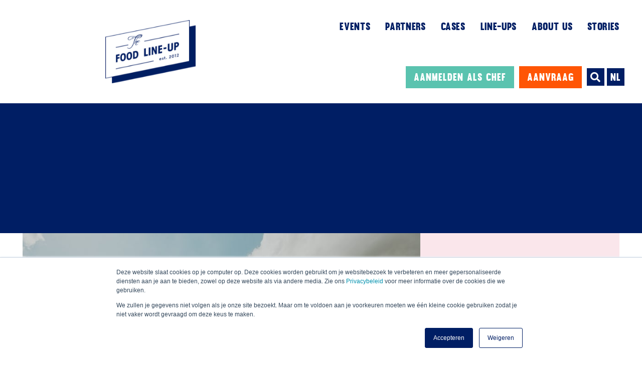

--- FILE ---
content_type: text/html
request_url: https://www.thefoodlineup.nl/nieuws/gouden-giraffe
body_size: 10818
content:
<!DOCTYPE html><!-- This site was created in Webflow. https://webflow.com --><!-- Last Published: Fri Aug 29 2025 14:04:32 GMT+0000 (Coordinated Universal Time) --><html data-wf-domain="www.thefoodlineup.nl" data-wf-page="60c35d69e7eed27c2b170195" data-wf-site="60c203e2d27eac326923c1d0" data-wf-collection="60c35d69e7eed2d960170191" data-wf-item-slug="gouden-giraffe"><head><meta charset="utf-8"/><title>GENOMINEERD! Gouden Giraffe - The Food Line-up</title><meta content="Brasserie 2050 is genomineerd voor de Gouden Giraffe in de categorie Brand Events!" name="description"/><meta content="GENOMINEERD! Gouden Giraffe - The Food Line-up" property="og:title"/><meta content="Brasserie 2050 is genomineerd voor de Gouden Giraffe in de categorie Brand Events!" property="og:description"/><meta content="https://cdn.prod.website-files.com/60c35d696ab39eca03095105/610be3fc472325253e747e7a_SYM_0919.JPG" property="og:image"/><meta content="GENOMINEERD! Gouden Giraffe - The Food Line-up" property="twitter:title"/><meta content="Brasserie 2050 is genomineerd voor de Gouden Giraffe in de categorie Brand Events!" property="twitter:description"/><meta content="https://cdn.prod.website-files.com/60c35d696ab39eca03095105/610be3fc472325253e747e7a_SYM_0919.JPG" property="twitter:image"/><meta property="og:type" content="website"/><meta content="summary_large_image" name="twitter:card"/><meta content="width=device-width, initial-scale=1" name="viewport"/><meta content="Webflow" name="generator"/><link href="https://cdn.prod.website-files.com/60c203e2d27eac326923c1d0/css/the-food-line-up-3.webflow.shared.6b64d3abb.css" rel="stylesheet" type="text/css"/><script type="text/javascript">!function(o,c){var n=c.documentElement,t=" w-mod-";n.className+=t+"js",("ontouchstart"in o||o.DocumentTouch&&c instanceof DocumentTouch)&&(n.className+=t+"touch")}(window,document);</script><link href="https://cdn.prod.website-files.com/60c203e2d27eac326923c1d0/60ffe932f86e0f7a9c4926d5_5731f76072f86c4f0ddd1279_faivon.png" rel="shortcut icon" type="image/x-icon"/><link href="https://cdn.prod.website-files.com/60c203e2d27eac326923c1d0/60ffec4b74b95a3779afba16_tflu_touch_icon.png" rel="apple-touch-icon"/><script async="" src="https://www.googletagmanager.com/gtag/js?id=UA-75429764-1"></script><script type="text/javascript">window.dataLayer = window.dataLayer || [];function gtag(){dataLayer.push(arguments);}gtag('js', new Date());gtag('config', 'UA-75429764-1', {'anonymize_ip': false});</script><script async="" src="https://www.googletagmanager.com/gtag/js?id=G-W3V2YFRG93"></script><script type="text/javascript">window.dataLayer = window.dataLayer || [];function gtag(){dataLayer.push(arguments);}gtag('set', 'developer_id.dZGVlNj', true);gtag('js', new Date());gtag('config', 'G-W3V2YFRG93');</script><script src="https://www.google.com/recaptcha/api.js" type="text/javascript"></script><script type="text/javascript">!function(f,b,e,v,n,t,s){if(f.fbq)return;n=f.fbq=function(){n.callMethod?n.callMethod.apply(n,arguments):n.queue.push(arguments)};if(!f._fbq)f._fbq=n;n.push=n;n.loaded=!0;n.version='2.0';n.agent='plwebflow';n.queue=[];t=b.createElement(e);t.async=!0;t.src=v;s=b.getElementsByTagName(e)[0];s.parentNode.insertBefore(t,s)}(window,document,'script','https://connect.facebook.net/en_US/fbevents.js');fbq('consent', 'revoke');fbq('init', '2253539424777537');fbq('track', 'PageView');</script><meta name="format-detection" content="telephone=no">
<!-- Google Tag Manager -->
<script>(function(w,d,s,l,i){w[l]=w[l]||[];w[l].push({'gtm.start':
new Date().getTime(),event:'gtm.js'});var f=d.getElementsByTagName(s)[0],
j=d.createElement(s),dl=l!='dataLayer'?'&l='+l:'';j.async=true;j.src=
'https://www.googletagmanager.com/gtm.js?id='+i+dl;f.parentNode.insertBefore(j,f);
})(window,document,'script','dataLayer','GTM-5MMDZWS');</script>
<!-- End Google Tag Manager -->

<!-- Google tag (gtag.js) --> <script async src="https://www.googletagmanager.com/gtag/js?id=G-W3V2YFRG93"></script> <script> window.dataLayer = window.dataLayer || []; function gtag(){dataLayer.push(arguments);} gtag('js', new Date()); gtag('config', 'G-W3V2YFRG93'); </script>
<!-- End Google Tag -->

<!-- Event snippet for Website bezoeken conversion page In your html page, add the snippet and call gtag_report_conversion when someone clicks on the chosen link or button. --> <script> function gtag_report_conversion(url) { var callback = function () { if (typeof(url) != 'undefined') { window.location = url; } }; gtag('event', 'conversion', { 'send_to': 'AW-871417057/Qgm0CJ2Y_WwQ4YnDnwM', 'event_callback': callback }); return false; } </script>
<!-- End Event snippet -->

<!-- Hotjar Tracking Code for https://www.thefoodlineup.nl/ -->
<script>
    (function(h,o,t,j,a,r){
        h.hj=h.hj||function(){(h.hj.q=h.hj.q||[]).push(arguments)};
        h._hjSettings={hjid:1996978,hjsv:6};
        a=o.getElementsByTagName('head')[0];
        r=o.createElement('script');r.async=1;
        r.src=t+h._hjSettings.hjid+j+h._hjSettings.hjsv;
        a.appendChild(r);
    })(window,document,'https://static.hotjar.com/c/hotjar-','.js?sv=');
</script>

<!--Start of Tawk.to Script-->

<script type="text/javascript">
var Tawk_API=Tawk_API||{}, Tawk_LoadStart=new Date();
(function(){
var s1=document.createElement("script"),s0=document.getElementsByTagName("script")[0];
s1.async=true;
s1.src='https://embed.tawk.to/5f635b574704467e89efd3e5/default';
s1.charset='UTF-8';
s1.setAttribute('crossorigin','*');
s0.parentNode.insertBefore(s1,s0);
})();
</script>

<!--End of Tawk.to Script-->

<!-- Start of HubSpot Embed Code -->
<script type="text/javascript" id="hs-script-loader" async defer src="//js.hs-scripts.com/19588880.js"></script>
<!-- End of HubSpot Embed Code --></head><body class="body"><div data-collapse="medium" data-animation="default" data-duration="400" data-easing="ease" data-easing2="ease" role="banner" class="navbar w-nav"><div class="nav_container w-container"><a href="/" class="brand_link w-nav-brand"><img src="https://cdn.prod.website-files.com/60c203e2d27eac326923c1d0/60c20bcb126ee8a1ff124691_TFLU_logo.png" loading="lazy" alt="Logo of the Food Line-up" class="logo_image"/></a><nav role="navigation" class="nav_menu w-nav-menu"><div class="nav_dropdowns_wrapper"><div data-hover="true" data-delay="0" class="nav_link dropdown hidden w-dropdown"><div class="dropdown_color_no_pad green_open w-dropdown-toggle"><a href="/events" class="nav_link_toggle green w-inline-block"><div class="nav_text_dropdown">EVENTS</div></a><div class="nav_text_dropdown resp">EVENTS</div></div><nav class="dropdown_list navbar first w-dropdown-list"><a href="/events" class="dropdown_link green_hover resp w-dropdown-link">Alle Events</a><div class="w-dyn-list"><div role="list" class="w-dyn-items"><div role="listitem" class="w-dyn-item"><a href="/events/feestdagen" class="dropdown_link green_hover w-dropdown-link">Feestdagen</a></div><div role="listitem" class="w-dyn-item"><a href="/events/jubileumfeest" class="dropdown_link green_hover w-dropdown-link">Jubileum</a></div><div role="listitem" class="w-dyn-item"><a href="/events/bedrijfsfeest" class="dropdown_link green_hover w-dropdown-link">Feestavond</a></div><div role="listitem" class="w-dyn-item"><a href="/events/congres" class="dropdown_link green_hover w-dropdown-link">Congres</a></div><div role="listitem" class="w-dyn-item"><a href="/events/diner" class="dropdown_link green_hover w-dropdown-link">Diner</a></div></div></div><div class="nav_bg"></div><div class="dropdown_list_bg"></div></nav></div><div data-hover="true" data-delay="0" class="nav_link dropdown w-dropdown"><div class="dropdown_color green_open w-dropdown-toggle"><div class="nav_text_dropdown">EVENTS</div></div><nav class="dropdown_list navbar first w-dropdown-list"><div class="w-dyn-list"><div role="list" class="w-dyn-items"><div role="listitem" class="w-dyn-item"><a href="/events/feestdagen" class="dropdown_link green_hover w-dropdown-link">Feestdagen</a></div><div role="listitem" class="w-dyn-item"><a href="/events/jubileumfeest" class="dropdown_link green_hover w-dropdown-link">Jubileum</a></div><div role="listitem" class="w-dyn-item"><a href="/events/bedrijfsfeest" class="dropdown_link green_hover w-dropdown-link">Feestavond</a></div><div role="listitem" class="w-dyn-item"><a href="/events/congres" class="dropdown_link green_hover w-dropdown-link">Congres</a></div><div role="listitem" class="w-dyn-item"><a href="/events/diner" class="dropdown_link green_hover w-dropdown-link">Diner</a></div></div></div><div class="w-dyn-list"><div class="empty_state_hidden w-dyn-empty"><div>No items found.</div></div></div><div class="nav_bg"></div><div class="dropdown_list_bg"></div></nav></div><div data-hover="true" data-delay="0" class="nav_link dropdown hidden w-dropdown"><div class="dropdown_color_no_pad yellow_open nav w-dropdown-toggle"><a href="/line-ups" class="nav_link_toggle yellow w-inline-block"><div class="nav_text_dropdown">Line-UPS</div></a><div class="nav_text_dropdown resp">Line-UPS</div></div><nav class="dropdown_list navbar w-dropdown-list"><a href="/line-ups" class="dropdown_link resp yellow_hover w-dropdown-link">Alle Line-ups</a><a href="/onze-chefs" class="dropdown_link yellow_hover w-dropdown-link">ONZE CHEFS</a><div class="w-dyn-list"><div role="list" class="w-dyn-items"><div role="listitem" class="w-dyn-item"><a href="/line-ups/styling" class="dropdown_link yellow_hover w-dropdown-link">Styling</a></div><div role="listitem" class="w-dyn-item"><a href="/line-ups/service" class="dropdown_link yellow_hover w-dropdown-link">Service</a></div><div role="listitem" class="w-dyn-item"><a href="/line-ups/dranken" class="dropdown_link yellow_hover w-dropdown-link">Dranken</a></div><div role="listitem" class="w-dyn-item"><a href="/line-ups/eten" class="dropdown_link yellow_hover w-dropdown-link">Eten</a></div></div></div><a href="/partners-locaties" class="dropdown_link yellow_hover w-dropdown-link">PARTNERS &amp; LOCATIES</a><div class="nav_bg"></div><div class="dropdown_list_bg"></div></nav></div><div data-hover="true" data-delay="0" class="nav_link dropdown w-dropdown"><div class="dropdown_color yellow_open w-dropdown-toggle"><div class="nav_text_dropdown">Partners</div></div><nav class="dropdown_list navbar w-dropdown-list"><a href="/onze-chefs" class="dropdown_link yellow_hover w-dropdown-link">Foodspecialisten</a><a href="/partners-locaties" class="dropdown_link yellow_hover w-dropdown-link">eventLOCATIES</a><div class="w-dyn-list"><div class="empty_state_hidden w-dyn-empty"></div></div><div class="nav_bg"></div><div class="dropdown_list_bg"></div></nav></div><div data-hover="true" data-delay="0" class="nav_link dropdown w-dropdown"><div class="dropdown_color blush_open w-dropdown-toggle"><div class="nav_text_dropdown">Cases</div></div><nav class="dropdown_list navbar w-dropdown-list"><a href="/portfolio" class="dropdown_link orange_hover w-dropdown-link">Events</a><a href="/projecten" class="dropdown_link orange_hover w-dropdown-link">Projecten</a><div class="nav_bg"></div><div class="dropdown_list_bg"></div></nav></div><div data-hover="true" data-delay="0" class="nav_link dropdown w-dropdown"><div class="dropdown_color orange_open w-dropdown-toggle"><div class="nav_text_dropdown">Line-UPS</div><a href="/line-ups" class="link_dropdown w-inline-block"></a></div><nav class="dropdown_list navbar w-dropdown-list"><div class="w-dyn-list"><div role="list" class="w-dyn-items"><div role="listitem" class="w-dyn-item"><a href="/line-ups/eten" class="dropdown_link orange_hover w-dropdown-link">Eten</a></div><div role="listitem" class="w-dyn-item"><a href="/line-ups/dranken" class="dropdown_link orange_hover w-dropdown-link">Dranken</a></div><div role="listitem" class="w-dyn-item"><a href="/line-ups/service" class="dropdown_link orange_hover w-dropdown-link">Service</a></div><div role="listitem" class="w-dyn-item"><a href="/line-ups/styling" class="dropdown_link orange_hover w-dropdown-link">Styling</a></div></div></div><a href="/line-ups" class="dropdown_link_resp orange_hover w-dropdown-link">LINE-UPS</a><div class="w-dyn-list"><div class="empty_state_hidden w-dyn-empty"></div></div><div class="nav_bg"></div><div class="dropdown_list_bg"></div></nav></div><div data-hover="true" data-delay="0" class="nav_link dropdown w-dropdown"><div class="dropdown_color blue_open w-dropdown-toggle"><div class="nav_text_dropdown">About us</div></div><nav class="dropdown_list navbar w-dropdown-list"><a href="/over-ons" class="dropdown_link orange_hover w-dropdown-link">OVER ONS</a><a href="/onze-missie" class="dropdown_link orange_hover w-dropdown-link">Onze missie</a><a href="/werken-bij" class="dropdown_link orange_hover w-dropdown-link">Werken bij</a><a href="/faq" class="dropdown_link orange_hover w-dropdown-link">meest gestelde vragen</a><a href="/plan-een-afspraak" class="dropdown_link orange_hover hidden w-dropdown-link">PLAN EEN<br/>AFSPRAAK</a><div class="w-dyn-list"><div class="empty_state_hidden w-dyn-empty"><div>No items found.</div></div></div><div class="nav_bg"></div><div class="dropdown_list_bg"></div></nav></div><a href="/nieuws" class="nav_link blue_hover w-inline-block"><div class="nav_text">Stories</div></a></div><div class="nav_wrapper_right"><div class="nav_link wrapper bot_marg"><a href="/aanmelden-foodmaker" class="button nav green hidden w-button">aanmelden als chef</a><div class="w-embed"><a href="/aanmelden-foodmaker" onclick="return gtag_report_conversion('/aanmelden-foodmaker')" class="button nav green w-button">Aanmelden als chef</a></div></div><div class="nav_link wrapper"><a href="/offerte" class="button nav orange hidden w-button">aanvraag</a><div class="w-embed"><a href="/offerte" onclick="return gtag_report_conversion('/offerte')" class="button nav orange w-button">Aanvraag</a></div></div><div class="nav_wrapper top_marg"><div class="flex_center_wrapper"><div data-hover="true" data-delay="0" class="link_icon_block pad_right w-dropdown"><div class="dropdown_no_sign white_hover no_marg_open w-dropdown-toggle"><div class="fa_icon solid white"></div></div><nav class="search_dropdown_list w-dropdown-list"><form action="/search" class="search_grid w-form"><input class="search_input w-node-_9d0923b0-07de-2008-2c60-141e72363fc3-bf9a527f w-input" maxlength="256" name="query" placeholder="Zoekterm" type="search" id="search" required=""/><input type="submit" id="w-node-_9d0923b0-07de-2008-2c60-141e72363fc4-bf9a527f" class="button blue search fa w-button" value=""/></form><div class="dropdown_list_bg top_marg search"></div></nav></div><div data-hover="true" data-delay="0" class="link_icon_block w-dropdown"><div class="dropdown_no_sign white_hover w-dropdown-toggle"><div class="nav_text_block">NL</div></div><nav class="language_dropdown_list w-dropdown-list"><a href="/en/home-en" class="language_link">EN</a></nav></div></div></div><div class="nav_socials no_pad_bot hidden"><a href="#" class="link_block blue w-inline-block"><div class="fa_icon centered"></div></a><a href="#" class="link_block blue w-inline-block"><div class="fa_icon centered"></div></a><a href="#" class="link_block blue w-inline-block"><div class="fa_icon centered"></div></a></div></div></nav><div class="nav_menu_button w-nav-button"><div class="hidden w-icon-nav-menu"></div><div class="fa_icon solid burger_menu"></div></div></div></div><div data-w-id="fda72f25-cfd2-91e5-262d-e3cc157e79e5" class="nav_interaction_pixel"></div><div class="section hero _5_trends"><div class="section_top_bar blue"><div data-w-id="0983f9c4-806b-d72a-bf69-1f80bb59d822" style="-webkit-transform:translate3d(0, 45px, 0) scale3d(1, 1, 1) rotateX(0) rotateY(0) rotateZ(0) skew(0, 0);-moz-transform:translate3d(0, 45px, 0) scale3d(1, 1, 1) rotateX(0) rotateY(0) rotateZ(0) skew(0, 0);-ms-transform:translate3d(0, 45px, 0) scale3d(1, 1, 1) rotateX(0) rotateY(0) rotateZ(0) skew(0, 0);transform:translate3d(0, 45px, 0) scale3d(1, 1, 1) rotateX(0) rotateY(0) rotateZ(0) skew(0, 0);opacity:0" class="container pad_left"><div class="breadcrumbs_wrapper"><a href="/old-home" class="breadcrumb">Home</a><div class="chevron white">&gt;</div><a href="/old-home" class="breadcrumb">Stories</a><div class="chevron white">&gt;</div><a href="/nieuws" class="breadcrumb">Nieuws</a><div class="chevron white">&gt;</div><a href="/nieuws/gouden-giraffe" aria-current="page" class="breadcrumb w--current">GENOMINEERD! Gouden Giraffe</a></div><h1 class="h1 no_marg">GENOMINEERD! Gouden Giraffe</h1><h5 class="heading_small white no_marg_bot">Nieuws</h5></div></div><div class="container flex"><div class="image_wrapper events"><img src="https://cdn.prod.website-files.com/60c35d696ab39eca03095105/610be3fc472325253e747e7a_SYM_0919.JPG" loading="lazy" alt="brasserie 2050 op lowlands met bezoekers " sizes="(max-width: 479px) 94vw, (max-width: 767px) 96vw, (max-width: 991px) 94vw, 62vw" srcset="https://cdn.prod.website-files.com/60c35d696ab39eca03095105/610be3fc472325253e747e7a_SYM_0919-p-500.jpeg 500w, https://cdn.prod.website-files.com/60c35d696ab39eca03095105/610be3fc472325253e747e7a_SYM_0919-p-1080.jpeg 1080w, https://cdn.prod.website-files.com/60c35d696ab39eca03095105/610be3fc472325253e747e7a_SYM_0919-p-1600.jpeg 1600w, https://cdn.prod.website-files.com/60c35d696ab39eca03095105/610be3fc472325253e747e7a_SYM_0919-p-2000.jpeg 2000w, https://cdn.prod.website-files.com/60c35d696ab39eca03095105/610be3fc472325253e747e7a_SYM_0919.JPG 2048w" class="image_about_top"/></div><div class="content_block_events blush"><div data-w-id="0983f9c4-806b-d72a-bf69-1f80bb59d832" style="-webkit-transform:translate3d(0, 45px, 0) scale3d(1, 1, 1) rotateX(0) rotateY(0) rotateZ(0) skew(0, 0);-moz-transform:translate3d(0, 45px, 0) scale3d(1, 1, 1) rotateX(0) rotateY(0) rotateZ(0) skew(0, 0);-ms-transform:translate3d(0, 45px, 0) scale3d(1, 1, 1) rotateX(0) rotateY(0) rotateZ(0) skew(0, 0);transform:translate3d(0, 45px, 0) scale3d(1, 1, 1) rotateX(0) rotateY(0) rotateZ(0) skew(0, 0);opacity:0" class="wrapper"><div class="rich_text blue w-richtext"><p>Taart, champagne en nog meer taart! Want Brasserie 2050 genomineerd is voor de Gouden Giraffe in de categorie Brand Events. Het lijkt een eeuwigheid (en een pandemie geleden) dat we op Lowlands 2019 de toekomst van eten lieten proeven. Maar wat blijven we ongelofelijk trots op dit pracht project in opdracht van Rabobank en MOJO. Met rode blossen lazen we onderstaande feedback van de jury:</p></div></div><div class="tilted_bottom blush"></div></div></div></div><div class="section news_block2 _5_trends"><div class="container"><div class="news_content_grid"><div id="w-node-aaeb196a-85d7-efac-71a0-580c3fa0b80f-2b170195" data-w-id="aaeb196a-85d7-efac-71a0-580c3fa0b80f" style="-webkit-transform:translate3d(0, 45px, 0) scale3d(1, 1, 1) rotateX(0) rotateY(0) rotateZ(0) skew(0, 0);-moz-transform:translate3d(0, 45px, 0) scale3d(1, 1, 1) rotateX(0) rotateY(0) rotateZ(0) skew(0, 0);-ms-transform:translate3d(0, 45px, 0) scale3d(1, 1, 1) rotateX(0) rotateY(0) rotateZ(0) skew(0, 0);transform:translate3d(0, 45px, 0) scale3d(1, 1, 1) rotateX(0) rotateY(0) rotateZ(0) skew(0, 0);opacity:0" class="rich_text blue w-richtext"><p><strong>Brasserie 2050  </strong> </p><p><em>&#x27;Bewustwording en de juiste keuzes maken als het om voeding gaat. Die boodschap landt alleen als je wordt geraakt. En dat lukte Rabobank samen met The Food Line Up. Op Lowlands werd brasserie 2050 de plek om de toekomst te beleven in een bewuste voeding hub. 1 op de 2 bezoekers van Lowlands heeft de Brasserie gezien en opgemerkt. Duurzaam laten zien, toekomst laten proeven en ook voor de Rabobank heeft het goed gewerkt. Brasserie 2050 ontving inmiddels al meerdere prijzen voor het project. Wie er als baanbrekend event naar kijkt, die ziet het ook: per-fect!&#x27;<br/>‍</em></p><p>We kunnen trouwens nog meer punten taart snijden. Naast Brasserie 2050 zijn nog twee van onze food line-ups genomineerd voor een Gouden Giraffe: de twee totaal verschillende chef’s tables als onderdeel van Click by Booking 2019 (Relatie &amp; Community Events) en het complete food festival voor KLM 100 Experience (Interne Events &amp; Teambuilding - Fysiek).</p></div><img class="news_page_image" src="https://cdn.prod.website-files.com/60c35d696ab39eca03095105/61080decb83c10db63ef5551_6091ad123bbf7c5fc1074ee1_13.%2520Sit%2520down%2520diners%2520%2520-%2520Gilbert%2520kolf%2520-%2520Brasserie%2520%253A%25202050%2520%253A%2520Duurzaam.jpeg" alt="een gerecht met vegetarische tartaar " style="-webkit-transform:translate3d(0, 45px, 0) scale3d(1, 1, 1) rotateX(0) rotateY(0) rotateZ(0) skew(0, 0);-moz-transform:translate3d(0, 45px, 0) scale3d(1, 1, 1) rotateX(0) rotateY(0) rotateZ(0) skew(0, 0);-ms-transform:translate3d(0, 45px, 0) scale3d(1, 1, 1) rotateX(0) rotateY(0) rotateZ(0) skew(0, 0);transform:translate3d(0, 45px, 0) scale3d(1, 1, 1) rotateX(0) rotateY(0) rotateZ(0) skew(0, 0);opacity:0" sizes="(max-width: 479px) 187px, (max-width: 991px) 43vw, 44vw" data-w-id="1ed08bec-5c82-6774-17b8-9e14df1c90df" id="w-node-_1ed08bec-5c82-6774-17b8-9e14df1c90df-2b170195" loading="lazy" srcset="https://cdn.prod.website-files.com/60c35d696ab39eca03095105/61080decb83c10db63ef5551_6091ad123bbf7c5fc1074ee1_13.%2520Sit%2520down%2520diners%2520%2520-%2520Gilbert%2520kolf%2520-%2520Brasserie%2520%253A%25202050%2520%253A%2520Duurzaam-p-1080.jpeg 1080w, https://cdn.prod.website-files.com/60c35d696ab39eca03095105/61080decb83c10db63ef5551_6091ad123bbf7c5fc1074ee1_13.%2520Sit%2520down%2520diners%2520%2520-%2520Gilbert%2520kolf%2520-%2520Brasserie%2520%253A%25202050%2520%253A%2520Duurzaam-p-1600.jpeg 1600w, https://cdn.prod.website-files.com/60c35d696ab39eca03095105/61080decb83c10db63ef5551_6091ad123bbf7c5fc1074ee1_13.%2520Sit%2520down%2520diners%2520%2520-%2520Gilbert%2520kolf%2520-%2520Brasserie%2520%253A%25202050%2520%253A%2520Duurzaam-p-2000.jpeg 2000w, https://cdn.prod.website-files.com/60c35d696ab39eca03095105/61080decb83c10db63ef5551_6091ad123bbf7c5fc1074ee1_13.%2520Sit%2520down%2520diners%2520%2520-%2520Gilbert%2520kolf%2520-%2520Brasserie%2520%253A%25202050%2520%253A%2520Duurzaam.jpeg 2048w"/><div id="w-node-ba62b40a-533b-4e94-c3fa-fff91580cd73-2b170195" data-w-id="ba62b40a-533b-4e94-c3fa-fff91580cd73" style="-webkit-transform:translate3d(0, 45px, 0) scale3d(1, 1, 1) rotateX(0) rotateY(0) rotateZ(0) skew(0, 0);-moz-transform:translate3d(0, 45px, 0) scale3d(1, 1, 1) rotateX(0) rotateY(0) rotateZ(0) skew(0, 0);-ms-transform:translate3d(0, 45px, 0) scale3d(1, 1, 1) rotateX(0) rotateY(0) rotateZ(0) skew(0, 0);transform:translate3d(0, 45px, 0) scale3d(1, 1, 1) rotateX(0) rotateY(0) rotateZ(0) skew(0, 0);opacity:0" class="rich_text_2column blue w-condition-invisible w-dyn-bind-empty w-richtext"></div><h1 id="w-node-_126a3e74-2af9-41a6-2514-c86a52e88b84-2b170195" data-w-id="126a3e74-2af9-41a6-2514-c86a52e88b84" style="-webkit-transform:translate3d(0, 45px, 0) scale3d(1, 1, 1) rotateX(0) rotateY(0) rotateZ(0) skew(0, 0);-moz-transform:translate3d(0, 45px, 0) scale3d(1, 1, 1) rotateX(0) rotateY(0) rotateZ(0) skew(0, 0);-ms-transform:translate3d(0, 45px, 0) scale3d(1, 1, 1) rotateX(0) rotateY(0) rotateZ(0) skew(0, 0);transform:translate3d(0, 45px, 0) scale3d(1, 1, 1) rotateX(0) rotateY(0) rotateZ(0) skew(0, 0);opacity:0" class="h1 blue centered w-condition-invisible w-dyn-bind-empty"></h1><div id="w-node-_5eb48923-0be1-686f-7849-ca98d488c09e-2b170195" data-w-id="5eb48923-0be1-686f-7849-ca98d488c09e" style="-webkit-transform:translate3d(0, 45px, 0) scale3d(1, 1, 1) rotateX(0) rotateY(0) rotateZ(0) skew(0, 0);-moz-transform:translate3d(0, 45px, 0) scale3d(1, 1, 1) rotateX(0) rotateY(0) rotateZ(0) skew(0, 0);-ms-transform:translate3d(0, 45px, 0) scale3d(1, 1, 1) rotateX(0) rotateY(0) rotateZ(0) skew(0, 0);transform:translate3d(0, 45px, 0) scale3d(1, 1, 1) rotateX(0) rotateY(0) rotateZ(0) skew(0, 0);opacity:0" class="w-layout-grid roll_grid_news w-condition-invisible"><div class="list_number w-condition-invisible"><div class="h1 blue mob_large">1</div></div><div id="w-node-_5eb48923-0be1-686f-7849-ca98d488c0a2-2b170195" class="description_wrapper w-condition-invisible"><div class="rich_text blue headers_no_marg w-dyn-bind-empty w-richtext"></div></div><div class="list_number w-condition-invisible"><div class="h1 blue mob_large">2</div></div><div class="description_wrapper w-condition-invisible"><div class="rich_text blue headers_no_marg w-dyn-bind-empty w-richtext"></div></div><div class="list_number w-condition-invisible"><div class="h1 blue mob_large">3</div></div><div class="description_wrapper w-condition-invisible"><div class="rich_text blue headers_no_marg w-dyn-bind-empty w-richtext"></div></div><div class="list_number w-condition-invisible"><div class="h1 blue mob_large">4</div></div><div class="description_wrapper w-condition-invisible"><div class="rich_text blue headers_no_marg w-dyn-bind-empty w-richtext"></div></div><div class="list_number w-condition-invisible"><div class="h1 blue mob_large">5</div></div><div class="description_wrapper w-condition-invisible"><div class="rich_text blue headers_no_marg w-dyn-bind-empty w-richtext"></div></div></div></div></div></div><div class="section basic no_bottom_padding"><div class="container"><h3 class="h2 blue slider_header w-dyn-bind-empty"></h3><div data-w-id="1656063c-5fb0-2f59-b2eb-7159ff6d92f0" style="-webkit-transform:translate3d(0, 45px, 0) scale3d(1, 1, 1) rotateX(0) rotateY(0) rotateZ(0) skew(0, 0);-moz-transform:translate3d(0, 45px, 0) scale3d(1, 1, 1) rotateX(0) rotateY(0) rotateZ(0) skew(0, 0);-ms-transform:translate3d(0, 45px, 0) scale3d(1, 1, 1) rotateX(0) rotateY(0) rotateZ(0) skew(0, 0);transform:translate3d(0, 45px, 0) scale3d(1, 1, 1) rotateX(0) rotateY(0) rotateZ(0) skew(0, 0);opacity:0" class="slider_wrapper less_top"><div class="slider w-condition-invisible"><img src="https://cdn.prod.website-files.com/60c35d696ab39eca03095105/610be413088b943b8f67bdb5_SYM_1480.JPG" loading="lazy" alt="gasten die eten aan het proeven zijn" sizes="100vw" srcset="https://cdn.prod.website-files.com/60c35d696ab39eca03095105/610be413088b943b8f67bdb5_SYM_1480-p-1080.jpeg 1080w, https://cdn.prod.website-files.com/60c35d696ab39eca03095105/610be413088b943b8f67bdb5_SYM_1480-p-1600.jpeg 1600w, https://cdn.prod.website-files.com/60c35d696ab39eca03095105/610be413088b943b8f67bdb5_SYM_1480-p-2000.jpeg 2000w, https://cdn.prod.website-files.com/60c35d696ab39eca03095105/610be413088b943b8f67bdb5_SYM_1480.JPG 2048w" class="cover_image full"/></div><div data-delay="4000" data-animation="slide" class="slider w-condition-invisible w-slider" data-autoplay="false" data-easing="ease" data-hide-arrows="false" data-disable-swipe="false" data-autoplay-limit="0" data-nav-spacing="3" data-duration="500" data-infinite="true"><div class="w-slider-mask"><div class="w-slide"><img src="https://cdn.prod.website-files.com/60c35d696ab39eca03095105/610be413088b943b8f67bdb5_SYM_1480.JPG" loading="lazy" alt="gasten die eten aan het proeven zijn" sizes="100vw" srcset="https://cdn.prod.website-files.com/60c35d696ab39eca03095105/610be413088b943b8f67bdb5_SYM_1480-p-1080.jpeg 1080w, https://cdn.prod.website-files.com/60c35d696ab39eca03095105/610be413088b943b8f67bdb5_SYM_1480-p-1600.jpeg 1600w, https://cdn.prod.website-files.com/60c35d696ab39eca03095105/610be413088b943b8f67bdb5_SYM_1480-p-2000.jpeg 2000w, https://cdn.prod.website-files.com/60c35d696ab39eca03095105/610be413088b943b8f67bdb5_SYM_1480.JPG 2048w" class="cover_image full"/></div><div class="w-slide"><img src="https://cdn.prod.website-files.com/60c35d696ab39eca03095105/61080decb83c105f62ef554e_5e0e0e47ad1dc02f6e0a53a4_20190815-Brasserie%25202050-FLU-005%2520(1).jpeg" loading="lazy" alt="de menukaart opgehangen van brasserie 2050" sizes="100vw" srcset="https://cdn.prod.website-files.com/60c35d696ab39eca03095105/61080decb83c105f62ef554e_5e0e0e47ad1dc02f6e0a53a4_20190815-Brasserie%25202050-FLU-005%2520(1)-p-500.jpeg 500w, https://cdn.prod.website-files.com/60c35d696ab39eca03095105/61080decb83c105f62ef554e_5e0e0e47ad1dc02f6e0a53a4_20190815-Brasserie%25202050-FLU-005%2520(1)-p-800.jpeg 800w, https://cdn.prod.website-files.com/60c35d696ab39eca03095105/61080decb83c105f62ef554e_5e0e0e47ad1dc02f6e0a53a4_20190815-Brasserie%25202050-FLU-005%2520(1)-p-1080.jpeg 1080w, https://cdn.prod.website-files.com/60c35d696ab39eca03095105/61080decb83c105f62ef554e_5e0e0e47ad1dc02f6e0a53a4_20190815-Brasserie%25202050-FLU-005%2520(1).jpeg 1500w" class="cover_image full"/></div></div><div class="slider_arrow left w-slider-arrow-left"><div class="slider_arrow_png left"></div><div class="slider_arrow_icon hidden w-icon-slider-left"></div></div><div class="slider_arrow right w-slider-arrow-right"><div class="slider_arrow_png right"></div><div class="slider_arrow_icon hidden w-icon-slider-right"></div></div><div class="slive_nav w-slider-nav w-round"></div></div><div data-delay="4000" data-animation="slide" class="slider w-slider" data-autoplay="false" data-easing="ease" data-hide-arrows="false" data-disable-swipe="false" data-autoplay-limit="0" data-nav-spacing="3" data-duration="500" data-infinite="true"><div class="w-slider-mask"><div class="w-slide"><img src="https://cdn.prod.website-files.com/60c35d696ab39eca03095105/610be413088b943b8f67bdb5_SYM_1480.JPG" loading="lazy" alt="gasten die eten aan het proeven zijn" sizes="(max-width: 991px) 95vw, (max-width: 1279px) 100vw, 1400px" srcset="https://cdn.prod.website-files.com/60c35d696ab39eca03095105/610be413088b943b8f67bdb5_SYM_1480-p-1080.jpeg 1080w, https://cdn.prod.website-files.com/60c35d696ab39eca03095105/610be413088b943b8f67bdb5_SYM_1480-p-1600.jpeg 1600w, https://cdn.prod.website-files.com/60c35d696ab39eca03095105/610be413088b943b8f67bdb5_SYM_1480-p-2000.jpeg 2000w, https://cdn.prod.website-files.com/60c35d696ab39eca03095105/610be413088b943b8f67bdb5_SYM_1480.JPG 2048w" class="cover_image full"/></div><div class="w-slide"><img src="https://cdn.prod.website-files.com/60c35d696ab39eca03095105/61080decb83c105f62ef554e_5e0e0e47ad1dc02f6e0a53a4_20190815-Brasserie%25202050-FLU-005%2520(1).jpeg" loading="lazy" alt="de menukaart opgehangen van brasserie 2050" sizes="(max-width: 991px) 95vw, (max-width: 1279px) 100vw, 1400px" srcset="https://cdn.prod.website-files.com/60c35d696ab39eca03095105/61080decb83c105f62ef554e_5e0e0e47ad1dc02f6e0a53a4_20190815-Brasserie%25202050-FLU-005%2520(1)-p-500.jpeg 500w, https://cdn.prod.website-files.com/60c35d696ab39eca03095105/61080decb83c105f62ef554e_5e0e0e47ad1dc02f6e0a53a4_20190815-Brasserie%25202050-FLU-005%2520(1)-p-800.jpeg 800w, https://cdn.prod.website-files.com/60c35d696ab39eca03095105/61080decb83c105f62ef554e_5e0e0e47ad1dc02f6e0a53a4_20190815-Brasserie%25202050-FLU-005%2520(1)-p-1080.jpeg 1080w, https://cdn.prod.website-files.com/60c35d696ab39eca03095105/61080decb83c105f62ef554e_5e0e0e47ad1dc02f6e0a53a4_20190815-Brasserie%25202050-FLU-005%2520(1).jpeg 1500w" class="cover_image full"/></div><div class="w-slide"><img src="https://cdn.prod.website-files.com/60c35d696ab39eca03095105/610be44632be97fd3d4909c0_Festival%20-%20Fond%20Rotterdam%20-%20Gilbert%20Kolff%20Portret%20(1).jpg" loading="lazy" alt="een portret van een trotse chef " sizes="(max-width: 991px) 95vw, (max-width: 1279px) 100vw, 1400px" srcset="https://cdn.prod.website-files.com/60c35d696ab39eca03095105/610be44632be97fd3d4909c0_Festival%20-%20Fond%20Rotterdam%20-%20Gilbert%20Kolff%20Portret%20(1)-p-1080.jpeg 1080w, https://cdn.prod.website-files.com/60c35d696ab39eca03095105/610be44632be97fd3d4909c0_Festival%20-%20Fond%20Rotterdam%20-%20Gilbert%20Kolff%20Portret%20(1).jpg 1095w" class="cover_image full"/></div></div><div class="slider_arrow left w-slider-arrow-left"><div class="slider_arrow_png left"></div><div class="slider_arrow_icon hidden w-icon-slider-left"></div></div><div class="slider_arrow right w-slider-arrow-right"><div class="slider_arrow_png right"></div><div class="slider_arrow_icon hidden w-icon-slider-right"></div></div><div class="slive_nav w-slider-nav w-round"></div></div></div></div></div><div class="section basic blue cta"><div data-w-id="37ed9429-83f8-35a5-53b8-e300ec9e0e6d" style="-webkit-transform:translate3d(0, 45px, 0) scale3d(1, 1, 1) rotateX(0) rotateY(0) rotateZ(0) skew(0, 0);-moz-transform:translate3d(0, 45px, 0) scale3d(1, 1, 1) rotateX(0) rotateY(0) rotateZ(0) skew(0, 0);-ms-transform:translate3d(0, 45px, 0) scale3d(1, 1, 1) rotateX(0) rotateY(0) rotateZ(0) skew(0, 0);transform:translate3d(0, 45px, 0) scale3d(1, 1, 1) rotateX(0) rotateY(0) rotateZ(0) skew(0, 0);opacity:0" class="container medium centered"><h2 class="h1 cta w-dyn-bind-empty"></h2><a href="/offerte" class="button dark_orange cta w-dyn-bind-empty w-button"></a></div></div><div class="section basic less_top_pad less_bot_pad"><div data-w-id="5b926213-2963-7d2e-99dc-3d2e20b9000a" style="-webkit-transform:translate3d(0, 45px, 0) scale3d(1, 1, 1) rotateX(0) rotateY(0) rotateZ(0) skew(0, 0);-moz-transform:translate3d(0, 45px, 0) scale3d(1, 1, 1) rotateX(0) rotateY(0) rotateZ(0) skew(0, 0);-ms-transform:translate3d(0, 45px, 0) scale3d(1, 1, 1) rotateX(0) rotateY(0) rotateZ(0) skew(0, 0);transform:translate3d(0, 45px, 0) scale3d(1, 1, 1) rotateX(0) rotateY(0) rotateZ(0) skew(0, 0);opacity:0" class="container medium"><h3 class="h3 blue">NIEUWS</h3><div class="news_collection w-dyn-list"><div role="list" class="news_grid w-dyn-items"><div data-w-id="158c6f9a-6b4e-f9a5-3690-e9117d7ef364" style="-webkit-transform:translate3d(0, 0, 0) scale3d(1, 1, 1) rotateX(0) rotateY(0) rotateZ(0) skew(0, 0);-moz-transform:translate3d(0, 0, 0) scale3d(1, 1, 1) rotateX(0) rotateY(0) rotateZ(0) skew(0, 0);-ms-transform:translate3d(0, 0, 0) scale3d(1, 1, 1) rotateX(0) rotateY(0) rotateZ(0) skew(0, 0);transform:translate3d(0, 0, 0) scale3d(1, 1, 1) rotateX(0) rotateY(0) rotateZ(0) skew(0, 0)" role="listitem" class="news_item w-dyn-item"><a href="/nieuws/zo-organiseer-jij-een-knallend-eindejaarsfeest" class="link_block news w-inline-block"><img alt="news image" loading="lazy" src="https://cdn.prod.website-files.com/60c35d696ab39eca03095105/690b1c6a3b6cc791ca32540e_3.png" class="news_image"/><div class="news_text_wrapper w-condition-invisible"><div class="news_type_text">TFLU Loves</div><h5 class="heading_small news">Zo organiseer jij een knallend eindejaarsfeest!</h5><div class="inline_text marg_right">5/11/2025</div></div><div class="news_text_wrapper tflu_loves"><div class="news_type_text">TFLU Loves</div><h5 class="heading_small news">Zo organiseer jij een knallend eindejaarsfeest!</h5><div class="inline_text marg_right">5/11/2025</div><p class="paragraph news">Tafels gevuld met very good food en de dansvloer gevuld met collega’s. Klaar om jouw decemberfeest veel lekkerder te maken?</p></div><div class="news_text_wrapper food_trend w-condition-invisible"><div class="news_type_text">TFLU Loves</div><h5 class="heading_small news">Zo organiseer jij een knallend eindejaarsfeest!</h5><div class="inline_text marg_right">5/11/2025</div><p class="paragraph news">Tafels gevuld met very good food en de dansvloer gevuld met collega’s. Klaar om jouw decemberfeest veel lekkerder te maken?</p></div><div class="news_text_wrapper nieuws w-condition-invisible"><div class="news_type_text">TFLU Loves</div><h5 class="heading_small news">Zo organiseer jij een knallend eindejaarsfeest!</h5><div class="inline_text marg_right">5/11/2025</div><p class="paragraph news white">Tafels gevuld met very good food en de dansvloer gevuld met collega’s. Klaar om jouw decemberfeest veel lekkerder te maken?</p></div><div class="news_text_wrapper chef w-condition-invisible"><div class="news_type_text">TFLU Loves</div><h5 class="heading_small news">Zo organiseer jij een knallend eindejaarsfeest!</h5><div class="inline_text marg_right">5/11/2025</div><p class="paragraph news">Tafels gevuld met very good food en de dansvloer gevuld met collega’s. Klaar om jouw decemberfeest veel lekkerder te maken?</p></div><div class="news_text_wrapper vacature w-condition-invisible"><div class="news_type_text">TFLU Loves</div><h5 class="heading_small news">Zo organiseer jij een knallend eindejaarsfeest!</h5><div class="inline_text marg_right">5/11/2025</div><p class="paragraph news white">Tafels gevuld met very good food en de dansvloer gevuld met collega’s. Klaar om jouw decemberfeest veel lekkerder te maken?</p></div></a></div><div data-w-id="158c6f9a-6b4e-f9a5-3690-e9117d7ef364" style="-webkit-transform:translate3d(0, 0, 0) scale3d(1, 1, 1) rotateX(0) rotateY(0) rotateZ(0) skew(0, 0);-moz-transform:translate3d(0, 0, 0) scale3d(1, 1, 1) rotateX(0) rotateY(0) rotateZ(0) skew(0, 0);-ms-transform:translate3d(0, 0, 0) scale3d(1, 1, 1) rotateX(0) rotateY(0) rotateZ(0) skew(0, 0);transform:translate3d(0, 0, 0) scale3d(1, 1, 1) rotateX(0) rotateY(0) rotateZ(0) skew(0, 0)" role="listitem" class="news_item w-dyn-item"><a href="/nieuws/the-food-line-up-viert-750-jaar-amsterdam-tijdens-het-feest-op-de-ring" class="link_block news w-inline-block"><img alt="news image" loading="lazy" src="https://cdn.prod.website-files.com/60c35d696ab39eca03095105/686d0b848a0f274198d8c057_2.png" sizes="(max-width: 479px) 100vw, (max-width: 991px) 450px, 29vw" srcset="https://cdn.prod.website-files.com/60c35d696ab39eca03095105/686d0b848a0f274198d8c057_2-p-500.png 500w, https://cdn.prod.website-files.com/60c35d696ab39eca03095105/686d0b848a0f274198d8c057_2-p-800.png 800w, https://cdn.prod.website-files.com/60c35d696ab39eca03095105/686d0b848a0f274198d8c057_2-p-1080.png 1080w, https://cdn.prod.website-files.com/60c35d696ab39eca03095105/686d0b848a0f274198d8c057_2.png 1600w" class="news_image"/><div class="news_text_wrapper w-condition-invisible"><div class="news_type_text">Nieuws</div><h5 class="heading_small news">The Food Line-up viert 750 jaar Amsterdam tijdens het Feest op de Ring</h5><div class="inline_text marg_right">13/6/2025</div></div><div class="news_text_wrapper tflu_loves w-condition-invisible"><div class="news_type_text">Nieuws</div><h5 class="heading_small news">The Food Line-up viert 750 jaar Amsterdam tijdens het Feest op de Ring</h5><div class="inline_text marg_right">13/6/2025</div><p class="paragraph news w-dyn-bind-empty"></p></div><div class="news_text_wrapper food_trend w-condition-invisible"><div class="news_type_text">Nieuws</div><h5 class="heading_small news">The Food Line-up viert 750 jaar Amsterdam tijdens het Feest op de Ring</h5><div class="inline_text marg_right">13/6/2025</div><p class="paragraph news w-dyn-bind-empty"></p></div><div class="news_text_wrapper nieuws"><div class="news_type_text">Nieuws</div><h5 class="heading_small news">The Food Line-up viert 750 jaar Amsterdam tijdens het Feest op de Ring</h5><div class="inline_text marg_right">13/6/2025</div><p class="paragraph news white w-dyn-bind-empty"></p></div><div class="news_text_wrapper chef w-condition-invisible"><div class="news_type_text">Nieuws</div><h5 class="heading_small news">The Food Line-up viert 750 jaar Amsterdam tijdens het Feest op de Ring</h5><div class="inline_text marg_right">13/6/2025</div><p class="paragraph news w-dyn-bind-empty"></p></div><div class="news_text_wrapper vacature w-condition-invisible"><div class="news_type_text">Nieuws</div><h5 class="heading_small news">The Food Line-up viert 750 jaar Amsterdam tijdens het Feest op de Ring</h5><div class="inline_text marg_right">13/6/2025</div><p class="paragraph news white w-dyn-bind-empty"></p></div></a></div><div data-w-id="158c6f9a-6b4e-f9a5-3690-e9117d7ef364" style="-webkit-transform:translate3d(0, 0, 0) scale3d(1, 1, 1) rotateX(0) rotateY(0) rotateZ(0) skew(0, 0);-moz-transform:translate3d(0, 0, 0) scale3d(1, 1, 1) rotateX(0) rotateY(0) rotateZ(0) skew(0, 0);-ms-transform:translate3d(0, 0, 0) scale3d(1, 1, 1) rotateX(0) rotateY(0) rotateZ(0) skew(0, 0);transform:translate3d(0, 0, 0) scale3d(1, 1, 1) rotateX(0) rotateY(0) rotateZ(0) skew(0, 0)" role="listitem" class="news_item w-dyn-item"><a href="/nieuws/tess-ted-deze-trend-laat-ik-achter-in-2024" class="link_block news w-inline-block"><img alt="news image" loading="lazy" src="https://cdn.prod.website-files.com/60c35d696ab39eca03095105/6749d2004f4ebd4e95a7e1fb_2.jpg" sizes="(max-width: 479px) 100vw, (max-width: 991px) 450px, 29vw" srcset="https://cdn.prod.website-files.com/60c35d696ab39eca03095105/6749d2004f4ebd4e95a7e1fb_2-p-500.jpg 500w, https://cdn.prod.website-files.com/60c35d696ab39eca03095105/6749d2004f4ebd4e95a7e1fb_2-p-800.jpg 800w, https://cdn.prod.website-files.com/60c35d696ab39eca03095105/6749d2004f4ebd4e95a7e1fb_2-p-1080.jpg 1080w, https://cdn.prod.website-files.com/60c35d696ab39eca03095105/6749d2004f4ebd4e95a7e1fb_2-p-1600.jpg 1600w, https://cdn.prod.website-files.com/60c35d696ab39eca03095105/6749d2004f4ebd4e95a7e1fb_2.jpg 1920w" class="news_image"/><div class="news_text_wrapper w-condition-invisible"><div class="news_type_text">TFLU Loves</div><h5 class="heading_small news">Tess-ted: &quot;Deze trend laat ik achter in 2024!&quot;</h5><div class="inline_text marg_right">5/12/2024</div></div><div class="news_text_wrapper tflu_loves"><div class="news_type_text">TFLU Loves</div><h5 class="heading_small news">Tess-ted: &quot;Deze trend laat ik achter in 2024!&quot;</h5><div class="inline_text marg_right">5/12/2024</div><p class="paragraph news w-dyn-bind-empty"></p></div><div class="news_text_wrapper food_trend w-condition-invisible"><div class="news_type_text">TFLU Loves</div><h5 class="heading_small news">Tess-ted: &quot;Deze trend laat ik achter in 2024!&quot;</h5><div class="inline_text marg_right">5/12/2024</div><p class="paragraph news w-dyn-bind-empty"></p></div><div class="news_text_wrapper nieuws w-condition-invisible"><div class="news_type_text">TFLU Loves</div><h5 class="heading_small news">Tess-ted: &quot;Deze trend laat ik achter in 2024!&quot;</h5><div class="inline_text marg_right">5/12/2024</div><p class="paragraph news white w-dyn-bind-empty"></p></div><div class="news_text_wrapper chef w-condition-invisible"><div class="news_type_text">TFLU Loves</div><h5 class="heading_small news">Tess-ted: &quot;Deze trend laat ik achter in 2024!&quot;</h5><div class="inline_text marg_right">5/12/2024</div><p class="paragraph news w-dyn-bind-empty"></p></div><div class="news_text_wrapper vacature w-condition-invisible"><div class="news_type_text">TFLU Loves</div><h5 class="heading_small news">Tess-ted: &quot;Deze trend laat ik achter in 2024!&quot;</h5><div class="inline_text marg_right">5/12/2024</div><p class="paragraph news white w-dyn-bind-empty"></p></div></a></div></div></div><div class="vert_center_wrapper"><a href="/nieuws" class="button green border no_marg w-button">Bekijk al het nieuws</a></div></div></div><div class="footer"><div class="container"><div class="w-layout-grid footer_grid"><div id="w-node-_807eb1e2-bec1-635b-eac9-3c710851369d-0851369a" class="footer_block"><h3 class="h3 header_footer">Service</h3><a href="/offerte" class="footer_link">Offerte aanvragen</a><a href="/boek-jouw-food-line-up" class="footer_link">Contact</a><a href="/over-ons" class="footer_link">Over Ons</a><a href="/portfolio" class="footer_link">Cases</a><a href="/events" class="footer_link hidden">Events</a><a href="/line-ups" class="footer_link hidden">Line-ups</a><a href="/aanmelden-foodmaker" class="footer_link">Aanmelden als chef</a><a href="/faq" class="footer_link">Meest gestelde vragen</a></div><div id="w-node-_807eb1e2-bec1-635b-eac9-3c71085136ac-0851369a" class="footer_block"><h3 class="h3 header_footer">CONTACT</h3><a href="tel:+31202615235" class="footer_link">(+31) 20 26 15 235</a><a href="mailto:info@thefoodlineup.nl" class="footer_link margin_bottom">info@thefoodlineup.nl</a><div class="footer_link no_hover">Volg ons:</div><div class="socials_wrapper"><a href="https://www.facebook.com/thefoodlineup/" target="_blank" class="link_block hover fa"></a><a href="https://www.linkedin.com/company/the-food-line-up/" target="_blank" class="link_block hover fa"></a><a href="https://www.instagram.com/thefoodlineup" target="_blank" class="link_block hover fa"></a></div></div><div id="w-node-_807eb1e2-bec1-635b-eac9-3c71085136bf-0851369a" class="footer_block"><h3 class="h3 header_footer">ADRES</h3><a href="https://goo.gl/maps/j5oTiGwxF75TshZh6" target="_blank" class="link_block w-inline-block"><div class="footer_link">The Food Line-up BV</div><div class="footer_link">Danzigerkade 225B</div><div class="footer_link">1013 AP Amsterdam</div></a></div><div id="w-node-_807eb1e2-bec1-635b-eac9-3c71085136c9-0851369a" class="footer_block"><h3 class="h3 header_footer break_header">BEDRIJFSGEGEVENS</h3><div class="footer_link no_hover">BTW NL854680810B01</div><div class="footer_link no_hover">Rabobank 0102116792</div><div class="footer_link no_hover">IBAN NL60 RABO 0102 1167 92</div><div class="footer_link no_hover">KvK 62140787</div><img src="https://cdn.prod.website-files.com/60c203e2d27eac326923c1d0/60fa8042b07c312433fa9afd_BCORP.png" loading="lazy" alt="Certified B corporation" class="footer_image"/></div><div id="w-node-_807eb1e2-bec1-635b-eac9-3c71085136d5-0851369a" class="footer_news"><div class="w-form"><form data-name="footer_newsletter_form" name="wf-form-footer_newsletter_form" id="wf-form-footer_newsletter_form" method="get" data-wf-page-id="60c35d69e7eed27c2b170195" data-wf-element-id="5550aec1-7c95-1e80-fdf7-253e80b77251"><input class="text_field white w-input" maxlength="256" name="name" data-name="Name" placeholder="Naam" type="text" id="name"/><input class="text_field white w-input" maxlength="256" name="mail" data-name="mail" placeholder="E-mail" type="email" id="mail" required=""/><div data-sitekey="6LeSqD8qAAAAAOINP_qiKfFWuKhxBWpBgGbc8_hk" class="w-form-formrecaptcha g-recaptcha g-recaptcha-error g-recaptcha-disabled"></div><input type="submit" data-wait="Even geduld a.u.b." class="button nav_form w-button" value="AANMELDEN NIEUWSBRIEF"/></form><div class="form_succes w-form-done"><div class="form_succes_text">Dankjewel! Je aanmelding is goed ontvangen</div></div><div class="form_succes error w-form-fail"><div class="form_succes_text">Oeps! Er is iets misgegaan met je aanmelding probeer het later opnieuw of refresh de pagina.</div></div></div></div><div id="w-node-_807eb1e2-bec1-635b-eac9-3c71085136e0-0851369a" class="footer_bottom w-clearfix"><div class="text_block inline bottom_footer">Alle rechten voorbehouden © The Food Line-Up <span class="current-year">2021</span>.</div><div class="wrapper inline right"><a href="https://cdn.prod.website-files.com/60c203e2d27eac326923c1d0/611294e33b395c5372752818_privacy_verklaring.pdf" target="_blank" class="footer_link inline bottom_footer">Privacy statement.</a><a href="#" target="_blank" class="footer_link inline bottom_footer hidden">Disclaimer.</a><a href="https://cdn.prod.website-files.com/60c203e2d27eac326923c1d0/611294e30e37de7096d3b2c8_algemene_voorwaarden.pdf" target="_blank" class="footer_link inline bottom_footer">Algemene voorwaarden.</a></div><div class="text_block inline bottom_footer kynda">Proudly made by <a href="https://www.kynda.one/" target="_blank" class="kynda_link">kynda.one</a></div></div></div></div></div><script src="https://d3e54v103j8qbb.cloudfront.net/js/jquery-3.5.1.min.dc5e7f18c8.js?site=60c203e2d27eac326923c1d0" type="text/javascript" integrity="sha256-9/aliU8dGd2tb6OSsuzixeV4y/faTqgFtohetphbbj0=" crossorigin="anonymous"></script><script src="https://cdn.prod.website-files.com/60c203e2d27eac326923c1d0/js/webflow.schunk.36b8fb49256177c8.js" type="text/javascript"></script><script src="https://cdn.prod.website-files.com/60c203e2d27eac326923c1d0/js/webflow.schunk.cb68251e6d31bb9b.js" type="text/javascript"></script><script src="https://cdn.prod.website-files.com/60c203e2d27eac326923c1d0/js/webflow.61874129.aad39ec24150f8aa.js" type="text/javascript"></script><script>
console.clear();
/* globals
  $
*/

const data = {
    months: {
        en: [
            'January', 'February', 'March', 'April', 'May', 'June',
            'July', 'August', 'September', 'October', 'November', 'December',
        ],
        local: [],
    },
    days: {
        en: [
            'Monday', 'Tuesday', 'Wednesday', 'Thursday', 'Friday', 'Saturday', 'Sunday',
        ],
        local: [],
    }
};

data.months.local = [
    'januari', 'februari', 'maart', 'april', 'mei', 'juni',
    'juli', 'augustus', 'september', 'oktober', 'november', 'december',
];
data.days.local = [
    'maandag', 'dinsdag', 'woensdag', 'donderdag', 'vrijdag', 'zaterdag', 'zondag',
];

if (data.months.local.length !== 12) {
    console.error('Months are incorrect! Check your script.')
}
if (data.days.local.length !== 7) {
    console.error('Days are incorrect! Check your script.')
}

const shortenDaysMonths = daymonth => daymonth.substring(0, 3);
const convertToLocal = (daydate, whatToConvert) => {
    whatToConvert.each(function() {
        const theObject = $(this);
        let text = theObject.text();

        if (daydate === 'm' || daydate === 'month' || daydate === 'months') {
            for (let i = 0; i < data.months.en.length; i++) {
                text = text.replace(data.months.en[i], data.months.local[i])
                text = text.replace(shortenDaysMonths(data.months.en[i]), shortenDaysMonths(data.months.local[i]))
                theObject.text(text)
            }
        } else if (daydate === 'd' || daydate === 'day' || daydate === 'days') {
            for (let i = 0; i < data.days.en.length; i++) {
                text = text.replace(data.days.en[i], data.days.local[i])
                text = text.replace(shortenDaysMonths(data.days.en[i]), shortenDaysMonths(data.days.local[i]))
                theObject.text(text)
            }
        }
    });
};                                                
</script>

<script>
$('.w-dropdown').each(function() {
  var hasActiveLink = $(this).find('.w--current').length > 0;
  $(this).find('.w-dropdown-toggle').addBack().toggleClass('dropdown-active', hasActiveLink);
});
</script>

<style>
  .break_header{
  	word-break:break-all;
  }
</style>

<style>
.navbar{
	padding-left:5px;
  	padding-right:5px;
}
@media screen and (min-width: 992px) {
  .navbar {
    padding-left:5px;
    padding-right:5px;
  }
}
@media screen and (min-width: 1100px) {
  .navbar {
	padding-left:30px;
    padding-right:30px
  }
}
</style>

<script>
$(function() {
  $('.current-year').text(new Date().getFullYear());
});
</script><style>
		.triangle_top {
      -webkit-clip-path: polygon(100% 0, 0% 100%, 100% 100%);
      clip-path: polygon(100% 0, 0% 100%, 100% 100%);
    }
    .triangle_bottom {
      -webkit-clip-path: polygon(0 0, 0% 100%, 100% 0);
			clip-path: polygon(0 0, 0% 100%, 100% 0);
    }
    .tilted_bottom {
      -webkit-clip-path: polygon(0 0, 100% 0, 100% 10%, 0% 100%);
			clip-path: polygon(0 0, 100% 0, 100% 10%, 0% 100%);
    }
    .slider {
    	-webkit-clip-path: polygon(0 30%, 100% 0, 100% 70%, 0% 100%);
    	clip-path: polygon(0 30%, 100% 0, 100% 70%, 0% 100%);
    }
</style></body></html>

--- FILE ---
content_type: text/html; charset=utf-8
request_url: https://www.google.com/recaptcha/api2/anchor?ar=1&k=6LeSqD8qAAAAAOINP_qiKfFWuKhxBWpBgGbc8_hk&co=aHR0cHM6Ly93d3cudGhlZm9vZGxpbmV1cC5ubDo0NDM.&hl=en&v=PoyoqOPhxBO7pBk68S4YbpHZ&size=normal&anchor-ms=20000&execute-ms=30000&cb=bilpspu6t7zo
body_size: 49418
content:
<!DOCTYPE HTML><html dir="ltr" lang="en"><head><meta http-equiv="Content-Type" content="text/html; charset=UTF-8">
<meta http-equiv="X-UA-Compatible" content="IE=edge">
<title>reCAPTCHA</title>
<style type="text/css">
/* cyrillic-ext */
@font-face {
  font-family: 'Roboto';
  font-style: normal;
  font-weight: 400;
  font-stretch: 100%;
  src: url(//fonts.gstatic.com/s/roboto/v48/KFO7CnqEu92Fr1ME7kSn66aGLdTylUAMa3GUBHMdazTgWw.woff2) format('woff2');
  unicode-range: U+0460-052F, U+1C80-1C8A, U+20B4, U+2DE0-2DFF, U+A640-A69F, U+FE2E-FE2F;
}
/* cyrillic */
@font-face {
  font-family: 'Roboto';
  font-style: normal;
  font-weight: 400;
  font-stretch: 100%;
  src: url(//fonts.gstatic.com/s/roboto/v48/KFO7CnqEu92Fr1ME7kSn66aGLdTylUAMa3iUBHMdazTgWw.woff2) format('woff2');
  unicode-range: U+0301, U+0400-045F, U+0490-0491, U+04B0-04B1, U+2116;
}
/* greek-ext */
@font-face {
  font-family: 'Roboto';
  font-style: normal;
  font-weight: 400;
  font-stretch: 100%;
  src: url(//fonts.gstatic.com/s/roboto/v48/KFO7CnqEu92Fr1ME7kSn66aGLdTylUAMa3CUBHMdazTgWw.woff2) format('woff2');
  unicode-range: U+1F00-1FFF;
}
/* greek */
@font-face {
  font-family: 'Roboto';
  font-style: normal;
  font-weight: 400;
  font-stretch: 100%;
  src: url(//fonts.gstatic.com/s/roboto/v48/KFO7CnqEu92Fr1ME7kSn66aGLdTylUAMa3-UBHMdazTgWw.woff2) format('woff2');
  unicode-range: U+0370-0377, U+037A-037F, U+0384-038A, U+038C, U+038E-03A1, U+03A3-03FF;
}
/* math */
@font-face {
  font-family: 'Roboto';
  font-style: normal;
  font-weight: 400;
  font-stretch: 100%;
  src: url(//fonts.gstatic.com/s/roboto/v48/KFO7CnqEu92Fr1ME7kSn66aGLdTylUAMawCUBHMdazTgWw.woff2) format('woff2');
  unicode-range: U+0302-0303, U+0305, U+0307-0308, U+0310, U+0312, U+0315, U+031A, U+0326-0327, U+032C, U+032F-0330, U+0332-0333, U+0338, U+033A, U+0346, U+034D, U+0391-03A1, U+03A3-03A9, U+03B1-03C9, U+03D1, U+03D5-03D6, U+03F0-03F1, U+03F4-03F5, U+2016-2017, U+2034-2038, U+203C, U+2040, U+2043, U+2047, U+2050, U+2057, U+205F, U+2070-2071, U+2074-208E, U+2090-209C, U+20D0-20DC, U+20E1, U+20E5-20EF, U+2100-2112, U+2114-2115, U+2117-2121, U+2123-214F, U+2190, U+2192, U+2194-21AE, U+21B0-21E5, U+21F1-21F2, U+21F4-2211, U+2213-2214, U+2216-22FF, U+2308-230B, U+2310, U+2319, U+231C-2321, U+2336-237A, U+237C, U+2395, U+239B-23B7, U+23D0, U+23DC-23E1, U+2474-2475, U+25AF, U+25B3, U+25B7, U+25BD, U+25C1, U+25CA, U+25CC, U+25FB, U+266D-266F, U+27C0-27FF, U+2900-2AFF, U+2B0E-2B11, U+2B30-2B4C, U+2BFE, U+3030, U+FF5B, U+FF5D, U+1D400-1D7FF, U+1EE00-1EEFF;
}
/* symbols */
@font-face {
  font-family: 'Roboto';
  font-style: normal;
  font-weight: 400;
  font-stretch: 100%;
  src: url(//fonts.gstatic.com/s/roboto/v48/KFO7CnqEu92Fr1ME7kSn66aGLdTylUAMaxKUBHMdazTgWw.woff2) format('woff2');
  unicode-range: U+0001-000C, U+000E-001F, U+007F-009F, U+20DD-20E0, U+20E2-20E4, U+2150-218F, U+2190, U+2192, U+2194-2199, U+21AF, U+21E6-21F0, U+21F3, U+2218-2219, U+2299, U+22C4-22C6, U+2300-243F, U+2440-244A, U+2460-24FF, U+25A0-27BF, U+2800-28FF, U+2921-2922, U+2981, U+29BF, U+29EB, U+2B00-2BFF, U+4DC0-4DFF, U+FFF9-FFFB, U+10140-1018E, U+10190-1019C, U+101A0, U+101D0-101FD, U+102E0-102FB, U+10E60-10E7E, U+1D2C0-1D2D3, U+1D2E0-1D37F, U+1F000-1F0FF, U+1F100-1F1AD, U+1F1E6-1F1FF, U+1F30D-1F30F, U+1F315, U+1F31C, U+1F31E, U+1F320-1F32C, U+1F336, U+1F378, U+1F37D, U+1F382, U+1F393-1F39F, U+1F3A7-1F3A8, U+1F3AC-1F3AF, U+1F3C2, U+1F3C4-1F3C6, U+1F3CA-1F3CE, U+1F3D4-1F3E0, U+1F3ED, U+1F3F1-1F3F3, U+1F3F5-1F3F7, U+1F408, U+1F415, U+1F41F, U+1F426, U+1F43F, U+1F441-1F442, U+1F444, U+1F446-1F449, U+1F44C-1F44E, U+1F453, U+1F46A, U+1F47D, U+1F4A3, U+1F4B0, U+1F4B3, U+1F4B9, U+1F4BB, U+1F4BF, U+1F4C8-1F4CB, U+1F4D6, U+1F4DA, U+1F4DF, U+1F4E3-1F4E6, U+1F4EA-1F4ED, U+1F4F7, U+1F4F9-1F4FB, U+1F4FD-1F4FE, U+1F503, U+1F507-1F50B, U+1F50D, U+1F512-1F513, U+1F53E-1F54A, U+1F54F-1F5FA, U+1F610, U+1F650-1F67F, U+1F687, U+1F68D, U+1F691, U+1F694, U+1F698, U+1F6AD, U+1F6B2, U+1F6B9-1F6BA, U+1F6BC, U+1F6C6-1F6CF, U+1F6D3-1F6D7, U+1F6E0-1F6EA, U+1F6F0-1F6F3, U+1F6F7-1F6FC, U+1F700-1F7FF, U+1F800-1F80B, U+1F810-1F847, U+1F850-1F859, U+1F860-1F887, U+1F890-1F8AD, U+1F8B0-1F8BB, U+1F8C0-1F8C1, U+1F900-1F90B, U+1F93B, U+1F946, U+1F984, U+1F996, U+1F9E9, U+1FA00-1FA6F, U+1FA70-1FA7C, U+1FA80-1FA89, U+1FA8F-1FAC6, U+1FACE-1FADC, U+1FADF-1FAE9, U+1FAF0-1FAF8, U+1FB00-1FBFF;
}
/* vietnamese */
@font-face {
  font-family: 'Roboto';
  font-style: normal;
  font-weight: 400;
  font-stretch: 100%;
  src: url(//fonts.gstatic.com/s/roboto/v48/KFO7CnqEu92Fr1ME7kSn66aGLdTylUAMa3OUBHMdazTgWw.woff2) format('woff2');
  unicode-range: U+0102-0103, U+0110-0111, U+0128-0129, U+0168-0169, U+01A0-01A1, U+01AF-01B0, U+0300-0301, U+0303-0304, U+0308-0309, U+0323, U+0329, U+1EA0-1EF9, U+20AB;
}
/* latin-ext */
@font-face {
  font-family: 'Roboto';
  font-style: normal;
  font-weight: 400;
  font-stretch: 100%;
  src: url(//fonts.gstatic.com/s/roboto/v48/KFO7CnqEu92Fr1ME7kSn66aGLdTylUAMa3KUBHMdazTgWw.woff2) format('woff2');
  unicode-range: U+0100-02BA, U+02BD-02C5, U+02C7-02CC, U+02CE-02D7, U+02DD-02FF, U+0304, U+0308, U+0329, U+1D00-1DBF, U+1E00-1E9F, U+1EF2-1EFF, U+2020, U+20A0-20AB, U+20AD-20C0, U+2113, U+2C60-2C7F, U+A720-A7FF;
}
/* latin */
@font-face {
  font-family: 'Roboto';
  font-style: normal;
  font-weight: 400;
  font-stretch: 100%;
  src: url(//fonts.gstatic.com/s/roboto/v48/KFO7CnqEu92Fr1ME7kSn66aGLdTylUAMa3yUBHMdazQ.woff2) format('woff2');
  unicode-range: U+0000-00FF, U+0131, U+0152-0153, U+02BB-02BC, U+02C6, U+02DA, U+02DC, U+0304, U+0308, U+0329, U+2000-206F, U+20AC, U+2122, U+2191, U+2193, U+2212, U+2215, U+FEFF, U+FFFD;
}
/* cyrillic-ext */
@font-face {
  font-family: 'Roboto';
  font-style: normal;
  font-weight: 500;
  font-stretch: 100%;
  src: url(//fonts.gstatic.com/s/roboto/v48/KFO7CnqEu92Fr1ME7kSn66aGLdTylUAMa3GUBHMdazTgWw.woff2) format('woff2');
  unicode-range: U+0460-052F, U+1C80-1C8A, U+20B4, U+2DE0-2DFF, U+A640-A69F, U+FE2E-FE2F;
}
/* cyrillic */
@font-face {
  font-family: 'Roboto';
  font-style: normal;
  font-weight: 500;
  font-stretch: 100%;
  src: url(//fonts.gstatic.com/s/roboto/v48/KFO7CnqEu92Fr1ME7kSn66aGLdTylUAMa3iUBHMdazTgWw.woff2) format('woff2');
  unicode-range: U+0301, U+0400-045F, U+0490-0491, U+04B0-04B1, U+2116;
}
/* greek-ext */
@font-face {
  font-family: 'Roboto';
  font-style: normal;
  font-weight: 500;
  font-stretch: 100%;
  src: url(//fonts.gstatic.com/s/roboto/v48/KFO7CnqEu92Fr1ME7kSn66aGLdTylUAMa3CUBHMdazTgWw.woff2) format('woff2');
  unicode-range: U+1F00-1FFF;
}
/* greek */
@font-face {
  font-family: 'Roboto';
  font-style: normal;
  font-weight: 500;
  font-stretch: 100%;
  src: url(//fonts.gstatic.com/s/roboto/v48/KFO7CnqEu92Fr1ME7kSn66aGLdTylUAMa3-UBHMdazTgWw.woff2) format('woff2');
  unicode-range: U+0370-0377, U+037A-037F, U+0384-038A, U+038C, U+038E-03A1, U+03A3-03FF;
}
/* math */
@font-face {
  font-family: 'Roboto';
  font-style: normal;
  font-weight: 500;
  font-stretch: 100%;
  src: url(//fonts.gstatic.com/s/roboto/v48/KFO7CnqEu92Fr1ME7kSn66aGLdTylUAMawCUBHMdazTgWw.woff2) format('woff2');
  unicode-range: U+0302-0303, U+0305, U+0307-0308, U+0310, U+0312, U+0315, U+031A, U+0326-0327, U+032C, U+032F-0330, U+0332-0333, U+0338, U+033A, U+0346, U+034D, U+0391-03A1, U+03A3-03A9, U+03B1-03C9, U+03D1, U+03D5-03D6, U+03F0-03F1, U+03F4-03F5, U+2016-2017, U+2034-2038, U+203C, U+2040, U+2043, U+2047, U+2050, U+2057, U+205F, U+2070-2071, U+2074-208E, U+2090-209C, U+20D0-20DC, U+20E1, U+20E5-20EF, U+2100-2112, U+2114-2115, U+2117-2121, U+2123-214F, U+2190, U+2192, U+2194-21AE, U+21B0-21E5, U+21F1-21F2, U+21F4-2211, U+2213-2214, U+2216-22FF, U+2308-230B, U+2310, U+2319, U+231C-2321, U+2336-237A, U+237C, U+2395, U+239B-23B7, U+23D0, U+23DC-23E1, U+2474-2475, U+25AF, U+25B3, U+25B7, U+25BD, U+25C1, U+25CA, U+25CC, U+25FB, U+266D-266F, U+27C0-27FF, U+2900-2AFF, U+2B0E-2B11, U+2B30-2B4C, U+2BFE, U+3030, U+FF5B, U+FF5D, U+1D400-1D7FF, U+1EE00-1EEFF;
}
/* symbols */
@font-face {
  font-family: 'Roboto';
  font-style: normal;
  font-weight: 500;
  font-stretch: 100%;
  src: url(//fonts.gstatic.com/s/roboto/v48/KFO7CnqEu92Fr1ME7kSn66aGLdTylUAMaxKUBHMdazTgWw.woff2) format('woff2');
  unicode-range: U+0001-000C, U+000E-001F, U+007F-009F, U+20DD-20E0, U+20E2-20E4, U+2150-218F, U+2190, U+2192, U+2194-2199, U+21AF, U+21E6-21F0, U+21F3, U+2218-2219, U+2299, U+22C4-22C6, U+2300-243F, U+2440-244A, U+2460-24FF, U+25A0-27BF, U+2800-28FF, U+2921-2922, U+2981, U+29BF, U+29EB, U+2B00-2BFF, U+4DC0-4DFF, U+FFF9-FFFB, U+10140-1018E, U+10190-1019C, U+101A0, U+101D0-101FD, U+102E0-102FB, U+10E60-10E7E, U+1D2C0-1D2D3, U+1D2E0-1D37F, U+1F000-1F0FF, U+1F100-1F1AD, U+1F1E6-1F1FF, U+1F30D-1F30F, U+1F315, U+1F31C, U+1F31E, U+1F320-1F32C, U+1F336, U+1F378, U+1F37D, U+1F382, U+1F393-1F39F, U+1F3A7-1F3A8, U+1F3AC-1F3AF, U+1F3C2, U+1F3C4-1F3C6, U+1F3CA-1F3CE, U+1F3D4-1F3E0, U+1F3ED, U+1F3F1-1F3F3, U+1F3F5-1F3F7, U+1F408, U+1F415, U+1F41F, U+1F426, U+1F43F, U+1F441-1F442, U+1F444, U+1F446-1F449, U+1F44C-1F44E, U+1F453, U+1F46A, U+1F47D, U+1F4A3, U+1F4B0, U+1F4B3, U+1F4B9, U+1F4BB, U+1F4BF, U+1F4C8-1F4CB, U+1F4D6, U+1F4DA, U+1F4DF, U+1F4E3-1F4E6, U+1F4EA-1F4ED, U+1F4F7, U+1F4F9-1F4FB, U+1F4FD-1F4FE, U+1F503, U+1F507-1F50B, U+1F50D, U+1F512-1F513, U+1F53E-1F54A, U+1F54F-1F5FA, U+1F610, U+1F650-1F67F, U+1F687, U+1F68D, U+1F691, U+1F694, U+1F698, U+1F6AD, U+1F6B2, U+1F6B9-1F6BA, U+1F6BC, U+1F6C6-1F6CF, U+1F6D3-1F6D7, U+1F6E0-1F6EA, U+1F6F0-1F6F3, U+1F6F7-1F6FC, U+1F700-1F7FF, U+1F800-1F80B, U+1F810-1F847, U+1F850-1F859, U+1F860-1F887, U+1F890-1F8AD, U+1F8B0-1F8BB, U+1F8C0-1F8C1, U+1F900-1F90B, U+1F93B, U+1F946, U+1F984, U+1F996, U+1F9E9, U+1FA00-1FA6F, U+1FA70-1FA7C, U+1FA80-1FA89, U+1FA8F-1FAC6, U+1FACE-1FADC, U+1FADF-1FAE9, U+1FAF0-1FAF8, U+1FB00-1FBFF;
}
/* vietnamese */
@font-face {
  font-family: 'Roboto';
  font-style: normal;
  font-weight: 500;
  font-stretch: 100%;
  src: url(//fonts.gstatic.com/s/roboto/v48/KFO7CnqEu92Fr1ME7kSn66aGLdTylUAMa3OUBHMdazTgWw.woff2) format('woff2');
  unicode-range: U+0102-0103, U+0110-0111, U+0128-0129, U+0168-0169, U+01A0-01A1, U+01AF-01B0, U+0300-0301, U+0303-0304, U+0308-0309, U+0323, U+0329, U+1EA0-1EF9, U+20AB;
}
/* latin-ext */
@font-face {
  font-family: 'Roboto';
  font-style: normal;
  font-weight: 500;
  font-stretch: 100%;
  src: url(//fonts.gstatic.com/s/roboto/v48/KFO7CnqEu92Fr1ME7kSn66aGLdTylUAMa3KUBHMdazTgWw.woff2) format('woff2');
  unicode-range: U+0100-02BA, U+02BD-02C5, U+02C7-02CC, U+02CE-02D7, U+02DD-02FF, U+0304, U+0308, U+0329, U+1D00-1DBF, U+1E00-1E9F, U+1EF2-1EFF, U+2020, U+20A0-20AB, U+20AD-20C0, U+2113, U+2C60-2C7F, U+A720-A7FF;
}
/* latin */
@font-face {
  font-family: 'Roboto';
  font-style: normal;
  font-weight: 500;
  font-stretch: 100%;
  src: url(//fonts.gstatic.com/s/roboto/v48/KFO7CnqEu92Fr1ME7kSn66aGLdTylUAMa3yUBHMdazQ.woff2) format('woff2');
  unicode-range: U+0000-00FF, U+0131, U+0152-0153, U+02BB-02BC, U+02C6, U+02DA, U+02DC, U+0304, U+0308, U+0329, U+2000-206F, U+20AC, U+2122, U+2191, U+2193, U+2212, U+2215, U+FEFF, U+FFFD;
}
/* cyrillic-ext */
@font-face {
  font-family: 'Roboto';
  font-style: normal;
  font-weight: 900;
  font-stretch: 100%;
  src: url(//fonts.gstatic.com/s/roboto/v48/KFO7CnqEu92Fr1ME7kSn66aGLdTylUAMa3GUBHMdazTgWw.woff2) format('woff2');
  unicode-range: U+0460-052F, U+1C80-1C8A, U+20B4, U+2DE0-2DFF, U+A640-A69F, U+FE2E-FE2F;
}
/* cyrillic */
@font-face {
  font-family: 'Roboto';
  font-style: normal;
  font-weight: 900;
  font-stretch: 100%;
  src: url(//fonts.gstatic.com/s/roboto/v48/KFO7CnqEu92Fr1ME7kSn66aGLdTylUAMa3iUBHMdazTgWw.woff2) format('woff2');
  unicode-range: U+0301, U+0400-045F, U+0490-0491, U+04B0-04B1, U+2116;
}
/* greek-ext */
@font-face {
  font-family: 'Roboto';
  font-style: normal;
  font-weight: 900;
  font-stretch: 100%;
  src: url(//fonts.gstatic.com/s/roboto/v48/KFO7CnqEu92Fr1ME7kSn66aGLdTylUAMa3CUBHMdazTgWw.woff2) format('woff2');
  unicode-range: U+1F00-1FFF;
}
/* greek */
@font-face {
  font-family: 'Roboto';
  font-style: normal;
  font-weight: 900;
  font-stretch: 100%;
  src: url(//fonts.gstatic.com/s/roboto/v48/KFO7CnqEu92Fr1ME7kSn66aGLdTylUAMa3-UBHMdazTgWw.woff2) format('woff2');
  unicode-range: U+0370-0377, U+037A-037F, U+0384-038A, U+038C, U+038E-03A1, U+03A3-03FF;
}
/* math */
@font-face {
  font-family: 'Roboto';
  font-style: normal;
  font-weight: 900;
  font-stretch: 100%;
  src: url(//fonts.gstatic.com/s/roboto/v48/KFO7CnqEu92Fr1ME7kSn66aGLdTylUAMawCUBHMdazTgWw.woff2) format('woff2');
  unicode-range: U+0302-0303, U+0305, U+0307-0308, U+0310, U+0312, U+0315, U+031A, U+0326-0327, U+032C, U+032F-0330, U+0332-0333, U+0338, U+033A, U+0346, U+034D, U+0391-03A1, U+03A3-03A9, U+03B1-03C9, U+03D1, U+03D5-03D6, U+03F0-03F1, U+03F4-03F5, U+2016-2017, U+2034-2038, U+203C, U+2040, U+2043, U+2047, U+2050, U+2057, U+205F, U+2070-2071, U+2074-208E, U+2090-209C, U+20D0-20DC, U+20E1, U+20E5-20EF, U+2100-2112, U+2114-2115, U+2117-2121, U+2123-214F, U+2190, U+2192, U+2194-21AE, U+21B0-21E5, U+21F1-21F2, U+21F4-2211, U+2213-2214, U+2216-22FF, U+2308-230B, U+2310, U+2319, U+231C-2321, U+2336-237A, U+237C, U+2395, U+239B-23B7, U+23D0, U+23DC-23E1, U+2474-2475, U+25AF, U+25B3, U+25B7, U+25BD, U+25C1, U+25CA, U+25CC, U+25FB, U+266D-266F, U+27C0-27FF, U+2900-2AFF, U+2B0E-2B11, U+2B30-2B4C, U+2BFE, U+3030, U+FF5B, U+FF5D, U+1D400-1D7FF, U+1EE00-1EEFF;
}
/* symbols */
@font-face {
  font-family: 'Roboto';
  font-style: normal;
  font-weight: 900;
  font-stretch: 100%;
  src: url(//fonts.gstatic.com/s/roboto/v48/KFO7CnqEu92Fr1ME7kSn66aGLdTylUAMaxKUBHMdazTgWw.woff2) format('woff2');
  unicode-range: U+0001-000C, U+000E-001F, U+007F-009F, U+20DD-20E0, U+20E2-20E4, U+2150-218F, U+2190, U+2192, U+2194-2199, U+21AF, U+21E6-21F0, U+21F3, U+2218-2219, U+2299, U+22C4-22C6, U+2300-243F, U+2440-244A, U+2460-24FF, U+25A0-27BF, U+2800-28FF, U+2921-2922, U+2981, U+29BF, U+29EB, U+2B00-2BFF, U+4DC0-4DFF, U+FFF9-FFFB, U+10140-1018E, U+10190-1019C, U+101A0, U+101D0-101FD, U+102E0-102FB, U+10E60-10E7E, U+1D2C0-1D2D3, U+1D2E0-1D37F, U+1F000-1F0FF, U+1F100-1F1AD, U+1F1E6-1F1FF, U+1F30D-1F30F, U+1F315, U+1F31C, U+1F31E, U+1F320-1F32C, U+1F336, U+1F378, U+1F37D, U+1F382, U+1F393-1F39F, U+1F3A7-1F3A8, U+1F3AC-1F3AF, U+1F3C2, U+1F3C4-1F3C6, U+1F3CA-1F3CE, U+1F3D4-1F3E0, U+1F3ED, U+1F3F1-1F3F3, U+1F3F5-1F3F7, U+1F408, U+1F415, U+1F41F, U+1F426, U+1F43F, U+1F441-1F442, U+1F444, U+1F446-1F449, U+1F44C-1F44E, U+1F453, U+1F46A, U+1F47D, U+1F4A3, U+1F4B0, U+1F4B3, U+1F4B9, U+1F4BB, U+1F4BF, U+1F4C8-1F4CB, U+1F4D6, U+1F4DA, U+1F4DF, U+1F4E3-1F4E6, U+1F4EA-1F4ED, U+1F4F7, U+1F4F9-1F4FB, U+1F4FD-1F4FE, U+1F503, U+1F507-1F50B, U+1F50D, U+1F512-1F513, U+1F53E-1F54A, U+1F54F-1F5FA, U+1F610, U+1F650-1F67F, U+1F687, U+1F68D, U+1F691, U+1F694, U+1F698, U+1F6AD, U+1F6B2, U+1F6B9-1F6BA, U+1F6BC, U+1F6C6-1F6CF, U+1F6D3-1F6D7, U+1F6E0-1F6EA, U+1F6F0-1F6F3, U+1F6F7-1F6FC, U+1F700-1F7FF, U+1F800-1F80B, U+1F810-1F847, U+1F850-1F859, U+1F860-1F887, U+1F890-1F8AD, U+1F8B0-1F8BB, U+1F8C0-1F8C1, U+1F900-1F90B, U+1F93B, U+1F946, U+1F984, U+1F996, U+1F9E9, U+1FA00-1FA6F, U+1FA70-1FA7C, U+1FA80-1FA89, U+1FA8F-1FAC6, U+1FACE-1FADC, U+1FADF-1FAE9, U+1FAF0-1FAF8, U+1FB00-1FBFF;
}
/* vietnamese */
@font-face {
  font-family: 'Roboto';
  font-style: normal;
  font-weight: 900;
  font-stretch: 100%;
  src: url(//fonts.gstatic.com/s/roboto/v48/KFO7CnqEu92Fr1ME7kSn66aGLdTylUAMa3OUBHMdazTgWw.woff2) format('woff2');
  unicode-range: U+0102-0103, U+0110-0111, U+0128-0129, U+0168-0169, U+01A0-01A1, U+01AF-01B0, U+0300-0301, U+0303-0304, U+0308-0309, U+0323, U+0329, U+1EA0-1EF9, U+20AB;
}
/* latin-ext */
@font-face {
  font-family: 'Roboto';
  font-style: normal;
  font-weight: 900;
  font-stretch: 100%;
  src: url(//fonts.gstatic.com/s/roboto/v48/KFO7CnqEu92Fr1ME7kSn66aGLdTylUAMa3KUBHMdazTgWw.woff2) format('woff2');
  unicode-range: U+0100-02BA, U+02BD-02C5, U+02C7-02CC, U+02CE-02D7, U+02DD-02FF, U+0304, U+0308, U+0329, U+1D00-1DBF, U+1E00-1E9F, U+1EF2-1EFF, U+2020, U+20A0-20AB, U+20AD-20C0, U+2113, U+2C60-2C7F, U+A720-A7FF;
}
/* latin */
@font-face {
  font-family: 'Roboto';
  font-style: normal;
  font-weight: 900;
  font-stretch: 100%;
  src: url(//fonts.gstatic.com/s/roboto/v48/KFO7CnqEu92Fr1ME7kSn66aGLdTylUAMa3yUBHMdazQ.woff2) format('woff2');
  unicode-range: U+0000-00FF, U+0131, U+0152-0153, U+02BB-02BC, U+02C6, U+02DA, U+02DC, U+0304, U+0308, U+0329, U+2000-206F, U+20AC, U+2122, U+2191, U+2193, U+2212, U+2215, U+FEFF, U+FFFD;
}

</style>
<link rel="stylesheet" type="text/css" href="https://www.gstatic.com/recaptcha/releases/PoyoqOPhxBO7pBk68S4YbpHZ/styles__ltr.css">
<script nonce="w_m2UzZYd__qrVH1gWCYTg" type="text/javascript">window['__recaptcha_api'] = 'https://www.google.com/recaptcha/api2/';</script>
<script type="text/javascript" src="https://www.gstatic.com/recaptcha/releases/PoyoqOPhxBO7pBk68S4YbpHZ/recaptcha__en.js" nonce="w_m2UzZYd__qrVH1gWCYTg">
      
    </script></head>
<body><div id="rc-anchor-alert" class="rc-anchor-alert"></div>
<input type="hidden" id="recaptcha-token" value="[base64]">
<script type="text/javascript" nonce="w_m2UzZYd__qrVH1gWCYTg">
      recaptcha.anchor.Main.init("[\x22ainput\x22,[\x22bgdata\x22,\x22\x22,\[base64]/[base64]/[base64]/KE4oMTI0LHYsdi5HKSxMWihsLHYpKTpOKDEyNCx2LGwpLFYpLHYpLFQpKSxGKDE3MSx2KX0scjc9ZnVuY3Rpb24obCl7cmV0dXJuIGx9LEM9ZnVuY3Rpb24obCxWLHYpe04odixsLFYpLFZbYWtdPTI3OTZ9LG49ZnVuY3Rpb24obCxWKXtWLlg9KChWLlg/[base64]/[base64]/[base64]/[base64]/[base64]/[base64]/[base64]/[base64]/[base64]/[base64]/[base64]\\u003d\x22,\[base64]\\u003d\x22,\x22w7nCkVTClEbDlsOSw7cMVcK3VMKFAm3CkSkBw5HCm8Ocwr5jw6vDqMK6woDDvnc6NcOAwp7ChcKow51uccO4U0zCmMO+IwXDv8KWf8KfWUdwf1dAw54HY3pUacOZfsK/w4vCrsKVw5YsdcKLQcKYAyJfIMKMw4zDuWLDgUHCvkvCrmpgPcKKZsOew69zw40pwrh7ICnCosKaaQfDpcKqasKuw6Z1w7htIcKkw4HCvsOcwpzDigHDgsKmw5LCscKUWH/CuFEdasODwpvDoMKvwpBIIxg3BybCqSlfwrfCk0wfw4PCqsOhw7DClsOYwqPDvFnDrsO2w53DtHHCu3nCtMKTACxtwr9tcWrCuMOuw7jCsEfDin/[base64]/DumvCscKuwrsQw712AcOkw5AsfXMmUy9Pw5QyWQnDjHANw6zDoMKHaFgxYsK+PcK+Gix/wrTCqWFRVBlSJcKVwrnDjTo0wqJ0w5B7FHXDiEjCvcKpCsK+wpTDv8OZwofDlcOODAHCusKXZyrCjcOJwrlcwoTDocKtwoJwcMO9wp1Awr86wp3DnEQnw7JmZMO/[base64]/CksKtwpNjw4MewqlAw4zDnGnCiWDDj17DrcKZw6fDozB1wo1Td8KzLsKoBcO6wqLCo8K5ecKGwoVrO39AOcKzFcOmw6wLwoJBY8K1wrI/bCVvw5BrVsKUwp0uw5XDpkF/bCDDkcOxwqHCgsOGGz7CicOowos7wo41w7pQNcOSc2djDsOeZcKdFcOEIxnDqDIUw6XDpHcww6ZswrApw5DCmkwNG8OBwrbDtks0w7vCimrCgsK8EFjDscOPMWpbe3UhDMKVwonDtnLCt8Otw5DDiiHDscOafBvDryZ0wo9Kw5xJw5/CtcK8wog2KsK9XUjCkhTCnDrCszLDom0Tw6/DmcK0Ci5Bw49ZScO9wqIBUcOSHEVXQMOUHcKFeMOMwrXCqlnCgGodMsOyFTjChMOEwp7Dl05awphLKMOUBcObw5fDixZYw57DoUhJwr/DtsOjw6rDvMOIwoXCtWTCmwNxw6nCvzfDoMKQJk40w5bDrcK1OzzClcKbw7MgJW/DjEPCmsKewoLCmwsRwrzCqQfCoMK/w6Y8wqgvw4fDpiUoIMKJw53DvUMlM8OvZcKfF0zDp8KsSS7Ct8Klw4YdwrwlIDHCisO7wp0ma8Oiw7t8XMKXfcOYBMOeFQBkw70wwrNgw7/DqkvDuSHCjMOcw4rCtMKVasKXw6XCkz/DrMOsR8OxaUkaOxsdHcOBwpPCnCkvw4TCq2TChCLChCBfwp/Dv8Klw6tyNSkVw7jComnDpMKTCmkYw5Bpf8K0w7guw71Xw6LDthPDpkB+w6shwqU5wpTDgsKMwo3Di8Kdw7YBDcKWwqrCuT3DhsOCbX/DpnnCqcOZQjDDiMK8OWLCnsOfw44uGidFwqfDrHRodsOTdMKBwpzCp2bDisKjScOBw4zDmAl5WhHDnS/Cu8K1wo1Sw7vCksOAw6zCrB/[base64]/w5UuwrIzWGHDlDVDw4kpw5kUw4/Cn3fDvGpBw5nDlRw7CG7CkXJOwq3CnWXDp23DpsKoRmsjw5nCgxnDvw7DjMKsw5HCrsKww6tJwr9xRjfDg0BLw4DCjsKVV8Kmwo/ClsKPwqkuKsOiJsKIwoNow6cJeDcnZhfDuMO7w7vDli/CtE7Dt2HDu2oPflE2eCnCi8KJU0Qew63CqMKOwqhbDsONwpR7YwbCgGMGw7nCkMOrw77DimotSDnCtV5Xwp0mM8Ovwr/CgwfDgcO6w5cpwoILw5lRw5oowqXDnMOWw5/CmMOuBsKMw69/w6XCli4kccOVPcKjw5fDgsKYwq/[base64]/Dtk/[base64]/Cu8OZw60Fwodnw5TDlMKMaDvDgUPCrsOaRxp1w5ttdTfDlMOlcMKCw4F8wohww4PDlMOAw54Rw7HCjcO6w4XCt2FpSwbCo8KVwqrDqlc/w5d5wqLDinR3wrXCo37Dt8K7w6Nlw6zCqcKzwoc/[base64]/CjxEsO8OUGFppR8KEwqHDpsOFw6/[base64]/wqh5w5bCgw5Hw4UjwpHDmXBgwpZCb27Cm8KIw44zHHABwo/CscOhUn5qL8OAw7Miw49kUxFGdMOhwqcaG2ZaQy0kwoxDUcOowrJOw45pwo3Do8K1w4BKYcK0RnzCrMOXw5vCmcOQw4N/[base64]/DjMOIw7vCsMKww7/[base64]/DhsKHw44lH8KuOcKRwrbDocKKK8OjTRx3wpULIcOIeMKrw5TDgwI5wqN2XxIXwqfCqcKzfcO7wrokw6LDscO/wqfCqyJ0HcKFbsOSIhfDj1vCkMOyw73DusKnwrrCi8K7Digfwq9pEnd2TMO9InvCtsO4UMOxccKFw7rDt3bDrC4JwrBMw6pCwprDt0deOsKPwrDDl3d/w7l+DsKVw6vClMOyw6oKMsK8GV0zwq3DhMOERMKHXcOfZcKrwoMyw5PDnnY+w4VxDgZvw47DtMOxwqXCgkN9RMO3w4bDmMKWZsOpPcOASjs/w6VUw5vCgMOnw6XCn8O4JcKswp1Zw7k2bsOTwqHCpnZqScOYO8OIwp1nC3bDi2LDp0zCkUHDr8Khw7J8w4LDhcOHw5h2PDfCiSTDngFXw6laLDrCtw7CtcK8w45mJQYvw4/[base64]/DjCzCvsO/[base64]/woQZw5nCghgtw7zCvMOfworClcOHwr7CncKoPMKsC8KQZ0c6dcKEE8OHK8KYw51ywotlfXwOecKGwosWd8ODwr3DpMOww7heNxPCk8KWFsOhwqbCrWHDkhFVwqIiwqYzwqwnAcKBWsK0w5NnWUPDoSrClmzDh8K5TR9WFGw/w7/CtGFrLMKCwpVdwrAfwp3DsmvDo8OuC8K+R8KWD8OfwqMbwqo/SE4eKmR7wpwWw6FAw5w4dSzDssKpccK5w69fwonCpMK4w63CtzxnwqLChMKONcKqwpTCqMK6Lm7DkXTDtMK5wqLDsMKOPsOlITfDqMK6wr7Cg1/Cq8OXE03CpcKRaW8Aw4MKwrHDh2DDv0LDgMKSw7dDH2bDnwzDqsKZZsKDCMOjF8O1WgLDvyRywpJXTsOCOiBoTBVGwpXDgsK9EXfDisO/w6XDlcOMVFg6fgXDo8OoXcOuWzgPVWpowqLCrRJaw7bDvsOxJRQ4w6XCq8K2wo9tw5Qfw5bCiFlMw7MlFShmw5zDvcKLwqnCj3jCnzNka8KdDMOywpHDjsODw5s1OV1VexwTYcKeFMOXL8KPOmDCmcOVfMK8ecODwp7DkSDDhSUxQh4bw5jCq8KUHRbCtcO/c1jCv8Ogbw/DmhvDl1TDlxjDrMO7w7F9w4HDl1U6aWnDkMKZWcKXwrFXf2TCisKmHDoRwpt0J2MnCGENw5nCsMOAwrV9wprCtcOFBMOZIMKPNGnDv8K9OsOPO8Onw5c6dnXCrsODOMOIIMKQwoptNnNSw67Dsk0TN8KPwrbDmsObw4l5w6/Cp2lCWBQQNMKcfsOBw78/wpRiPcKtbFYuwoTCkWvDrkzCpMK4w7LCkMKAwpwmw7dgGcOKw5vClsKjBGDCtDh7wozDtkp+w7AQVcKwfsKhLwsjw6FxcMOKwr/CsMK9F8OlJsOhwolnd0vCvsKeOMKYVsKmZysNwoRfw5cKTsO/[base64]/[base64]/CgcOowpDCiGnCtsOuU8O8H17CgnDCoQLDpMOQBEBcwpnDlcOxw7VqeiZswqPDv3HDtcK9WxfDp8O9w7bCjsKywo3CrMKdw6kIwrvCqmnCogPCmgPDg8KKN0nDv8KrVMKtE8KhUQpYw5zCmx7DhhVRw6rCtMOUwqNZCMKkBA5/[base64]/wpdTTsKCEiMSesOGcsOgw6bCgixpwrNDwo7DgH9Hwokhw6LDqsKseMKJwq/DnBt9wq9pJDY5w7vDocKRw5nDuMKlU27DiG3CvsK7RiVsEHzDiMKcO8OTUBNPDAQ2DlnDk8O7I1clJG9wwqDDhiLDqcKFw45hw5nCvkYjwooRwpUub37DtsK+U8O0wqbCnsKNdsO8WcOLMBVEAixhLSF5wq/CnkbCqFkLGjbDv8K/[base64]/QcOgwqHDrcO3GcOOGMO2w7bCuGEPDsKwaxPCtlvDk1fDmlp2w7ckK2/[base64]/DucKywqbDtcOvw7xNOlDCrhfCiEwjLsO4wr3DtAnCmn/[base64]/aA/[base64]/DuXfDoMOJBQ/DnMObIcKEwo7CgCPDjcOqCcOoZjjDiSl9wo/Ds8OSVsOKwr/CpcOuw6/DuwxWw4/[base64]/[base64]/DrMKCQQADaQ8FOcOLWMKIEcKZwpJJSFrCum/CvwfDmsOjw6hMQhXDucKqwrbCusO6wq3CmMO7w4JVBsK1BBYswrfCm8O3RAnCkAFldsKwKFrDv8K2w5NeP8Kdwo9fw4PDhMKuHzkzw6bCg8O6ClgTwonDqCbDoRPDn8O3VMK0HwsfwoLDvGTCtijDih9gw6NIZ8Ozwp3DoTsdwoBfwoosZcO1wqMvBXvDhT/DjMOmw4pWM8KYw5ZCw6l+wqBiw61kwoY3w4bCtsKML0PCmV50w7A6wp3CvUDDtXxDw7wAwoZbw7MywqrCujobR8Kdd8OUw6HCiMOEw6pHwqfDl8Onwq/CoXklwpkHw6bDoQLDpHbDgHbDsXvCq8OCw4rDnMOJXUVvwokJwpnDnHTDlcKuwp/[base64]/[base64]/[base64]/[base64]/Co8O6w77DmsK8w6R/[base64]/[base64]/[base64]/[base64]/w45Zw7xlDA1WBgvDjcO8w7RkacOoAxtIM8O/J2JCwrkqwpjDgDVEZXXDpi/DqsKvHMKqwpPCgHtsZ8Otw4ZwaMKYRwTDlnIOEGoLKHXDtsOew4HDscKXw4nDgcO3VcOHREItwqfCrTRkwrkIbcKHZUvCs8K+wrHClcO8w4/Cr8O9CsKXEMOVw7vClTPCkcKpw7RVfE1vwoHDs8OnXsOOHsK6NMKpw7IRS188YRhGQWLDkwjCl1HCpMOYwpTCp0jDtMOubsKzesObFj4kwo4yFQwcwoY/wrnCq8OWwrNoRXLDuMOkwpnCuBzDtMKvwoZge8K6wqsyG8KGSR7Cvi1mwqJ/bxnDgwjCryjCiMOwL8KlA1/DmMOBwo/CiWgGw4jCjsOowqHChcOmHcKPJUxfN8K4w7wiIR7CoUfCuwfDrsOfJXYUwrRCXDF/R8KLwqvCqMO8RhPCiCA3GyQMPXLDg3cJKGTCrFbDqTZ2ElnCvcOTwqLDrcKNwprCimlLwrTCpMKGwqoBHcO0e8KVw4obw7p9w6HDsMOtwoRXBhlKYMKMcg4Mw6AzwrpSZgFwZh7CkFTCisOUwoxZHGwawp/Cq8Kbw6Zzw5DDhMOEwp0JGcKVeXXClRMjCjHDpCvDnMK8woEDw6APPBc7w4TCoDh2BF9xP8KSw6TDkxXClsOGDcOBCkRWeWTDmn/CrsOsw7bDmT3ClsK6B8Kgw6ANw5PDtMORw4FvFsO7RcODw6vCqQlVDhfCnX7CoXbDlMKneMOoDxAnw5BUHVDCsMOdPsKWw6wnwoU1w7VewpLDmcKQwozDnEMWc1PDhsOuwqrDh8OdwqPCuiZvw41cw7nDiCDCmsOAf8K6wr/DvMKBW8O1THg0KsOSwpPDjz3Dj8OCWsK/w6Z5wpAmw6LDp8OrwrzDp3vCncOgCcK4wqrDp8OUbcKew5Yvw6IPw6dvMcK1wopQwoxlTg3Chx3DsMKaUMKOw5PDiErDoS1hIinDhMO8w4/CvMOyw5nCmsOBwpzDmjvCmW4swo5Nw6vDoMK8wqTDmcO1worCj1LDh8OAKUhWbip7w5nDujXDvcKEccO5H8OUw5zCk8K1LcKkw4nDhXvDhcOcMcOlPArDpUgewqJCwqp/VsOIwq/CuA0twoRQFytBwprCjEzDpMK6R8Ohw4zCoyEMdg7DmB5lZ1LDrndWw79yacOmw7BMVsOAw4kNwo8uRsKiP8KgwqbDoMKJwrVQO3nDqQLCplF/BkUBw4ZNwpPCscOLw6sQYMOTw4PCqybCgC/DkGrCvcK2wp1Cw4bDn8OnTcOlbsOTwpYfwqExFDvDqsO1wp3DkcKKM0LDnMKlwpHDiCcKwqs5w7Mmwpt/BG1vw6fDh8KUWQB4w4ARWwpBKMKjbsOowrU4b2vCp8OAUWbCmkggKMK5BE3CjsOEAMKrCyVKbBbDq8K6QX1Zw4XCvwjCt8OeIgXCvsKWDXM1w5JcwpUfw4kEw4dZT8OiMB3DqsK/PMOeCWhDw5XDtxTCj8O/w7Now5RBXsOQw6piw5xKwqXCv8OKwocvHFN4w7PCicKfc8KRYCrCrShswpLCmcK1wqo/[base64]/[base64]/w4HDrkzCh8KCQxjDjsOiRmPDgMOZZxLCtj3DpHkLS8KRwrIsw5DDphbCgcKNwrnDksKAY8OgwrVIwoPCs8OCwqZjwqXCo8OyRMKbw4MYVMK/XCZJwqDCq8Kjwp5wImfDtx3CmTQ9JwNgw6TDhsOpwqvCl8OvCMKpwoTCiWxnO8O/[base64]/[base64]/wrE0WHFFwpLDkUcDP8OVIB8uw6PDtMOVw5E+w6DDncKncMOfwrfDvTjChsO2CcOGw7bDkErDqw7Cj8ONwp4dwojDqnfCgsO6a8OEQE7Di8ObPsKaKMOBw5wOwqk2w7IZU1nCoVPCnXLClcOuF2BhCyvCnHQvwo8MSyjChMK5TiwSZsKyw4Nnw4/CqxzDlMKXw4hkw77Dt8O9wos9VcOYwopDw7DDksOYSWbDgxzDkcOowqxGVFPChMOiPS/DlMOdUsKhZyBUVMO6wpPDlsKfBkrCksOywoozS2vDp8OtaAXClcKkWSDDksKYwpJJwoTDilDDuTVdwrEQD8O3w7Ndw7g5HMKgRhVTRkhiSMOkY0gkW8OGw6gMVALDuEDCmAoFSR8fw6jCssO8TcKYw5x/O8K6w6wGbAzCmWbCgG14wppGw5PCkz/Cr8KZw63DggHCjEbCnxQBBMOHb8K5wq8KVW/DhsKCGcKuwrnCtj8Aw4/DssK3XzdUwr8vB8Kgw5sOw5vCpXXCpEfDq3PDkB8ww59EBAjCqHLDpsK/[base64]/DjsOCJj8oEsOTXGrChWfCl8KwwoxqwrJKwpgPw53Cr8OMw7nCqSXDq0/DlMK5TMOMIUokb2DDrCnDtcKtA1Fwah1WAUDDtix7Wg4/woLCu8OeE8KQDlYnw7rDulLDoSbCn8O0w6XCoRoUeMOJwoZUT8K5TVDCpAvCq8Oawr5YwrHDsnHCgcKuSmgew5fDm8KiQ8KSHsO8wr7Du1TCkUgEUmTCjcO6wrnCucKCH3fDm8OPwpTCrABwYmvCrMOLA8KkZ0fCvcOWJMOtMUXDlsOhOMKSa1LCgcK/KcOgw7Mxwq5uwrbCtcOJKMK0w5c/w4tXcWrCu8OxbcOfwqXCtMOFw51ww4zCjMOCcEQMwpbDvsO7wpxxw4jDtMK2w7U6woDCrCfCpnltaUB2w7kjwpzCvl3CgDzCrUBOZEE/QcKaHcO5wojCmTDDrhXCh8OlcQITdMKNeRIVw5Exe0hZwo4RwpTCoMKjw4fDkMO3dzRiw73CksOHw4ZHFMO+E1HCiMOlwoZBw5QQTTfCgsOJIToFIQnDrjTCogAzw4MOwoQFGsOzwoJwXcOIw7YafMOxw5QaOHM8ORBew5TCm0g/fHfChlQQAcKHeH8wOkZWIghVJsK0w5PCv8KFw7stw4kFccOnNMOWwroAwp7DhcOhKFguDizDkMOEw59kTsOcwrDCthFpwpnDvzXCh8O0EMKxw485GF00dT5TwqsfJ0jDt8KdF8OreMKfSsKLwrPDhcO1fVhODy7CocOMVC/CimPCnT8Zw6RgBcOTwoN8w6HCkFFjw5XDpMKDwqR0McKTwpvCt2fDp8Kvw5pyAQwlw67Cl8O4wpfDqj4leXcLECnCpcOrwrfCtsOiw4BMw4Z3wpnCqcOPw50LYk3ClzjDmn4KDAjDlcKZYcK+BW8qw4/DkE5hCTrCksOjwpcAPMKqbVVuYF5Owr4/[base64]/DtcKbJivCpQkdwqTDvSnCt0fCpMKkwqcwwoDCsEjDigECCcOfw6/ClMO+RRvCnsO1wpA8w7HCkhfCqcOYSsOzwpLDgcKcwoM8LMKWGMOHw5vDmTrCq8OMwoTCoVbDuiUPccOFHcKSV8Kkw6A7wrTDnhg9D8Obw77Cqk8mJMOOwpPDlsKAA8KdwpnDtcOCw5kqe1tJwrIjFMK5woDDnjEyw7HDsmPCtFjDmsKpw5tVS8K2wpxqBkxAw4/DhHlnT0lVWsKFccOcaBTCpF/ClFI7JDUEwqvCiFUxC8KlAcONQE3DjBR/DMKMw6EEbMOiwoNQccKdwo3DkEAjXVtpMykhO8Kfwq7DjsKGRcKuw7ltw4DCrhjCoDJ1w7PDmXnDlMK2w5YAwqPDunPCtlJNwowSw43CowQDwps/w73CuVnCkRZVI0J+SQFdw57DkMKIDMKKISUXecKkwrHCusOVwrbDrsOawo8vEDjDjj0cw6Yjb8O6wrLDjmTDgsK/w6Iuw4/CtsKqfwTDpcKpw6zDgmAoC3PCicOiwr1KO2JZcsOkw4LCisOvEXEuwqrCosONw6XCqsKBwpk/CsOffcO2wpkwwqLDp0RbDyNXN8OOaFjDoMOzWnArw63CuMOWw7JSeAfCpBDDnMKmAsOJNAHDlSlow74CKSPDpsO0VsK8HWJBP8KVP2FPwrQLw5fCgcOCcBPCpnx2w6vDtsOLwpAFwrDDksOhwqnDqWfCrghhwpHCjMO/[base64]/DcOOAkPDvxLCssKuFH8RwpIWIC3CvSVTwpnCn8OmG8KNTsOcIMKew6rCvcKUwppXw7lVT0bDsG59UEdow75Ge8KuwpkuwovDsx8+CcOPYi4aBsKCwoTDhn4XwqBtCQrDnDrDhVHCjGTDp8OJK8KWwpc/Vxxfw58+w5x3wph5ZgnCu8Kbbj/[base64]/CjMOjHm5Qw752fXXDgcKBwpVFw5kwIsKnwoocwoPCkcKyw4oLOH5TfS/[base64]/w6vCm33CtQ9ofGwGIhLCg8Kxw6hqwqfDmRXDh8OCwpg6w6zDlcKIGcKoKcO3SzjCpAAZw4TDtsOXwo7Dg8OzPMO3Hy8AwotAGEXDrMOiwpt/wobDrHPDpk/CocKTZMO/w707w5ASdmjCrU3DpydKfTLCo3/[base64]/CvkLCvCTDnsKCw5PDp1nDkXwKHU44w686F8KxPcKgw7MOw6AbwrzCicOpw74Uw5DDjmwNw7IzYMK2Ig3DoA92w4ZwwpNbSCHDpiY/w7ASbMOtwpgHEsKBwpwOw6RNScKCXFI3GcKZXsKIR18Gw4JUS1vDucO8JcK/wrjCri/DmknCjcODw4jDrGppLMOMw57CscORQ8O7wrRjwq3DncO7ZMKYa8O/w63DpcOzF2o1wqc/KMKjLcKtw6zDhsKLSRpvFsOXd8O+w5hVwq3DgMO+ecO/[base64]/CnsKhwoLDvh7DvybDiyA4w7nCpk3CuMKUecOFVGREMXbDqcKLwqw4wqlHwpVsw7rDgMKFSsKpWMORwqFYZS5PDMKlbnItwqYOEFUew50XwqpsegYEVjJbwrrCvAjDu3HDqcOtwpEnw6PDgjvCmcO4aXfCpmJBwqDDuGd2YTDDoB9Jw6TDmwc/wofDpsOIw4rDul3CkArCgHZ9SQYow7vCgBQ+wrjCvsOPworDtF8Lw6UlPRDCgD10wqjDlMOcBQfCqsOEUiXCkB7Cg8OWw7vCj8KvwqjDn8OrWHbDmcKfPCwZM8KbwqzDumARQlQCaMKMXsK5bHHDlnDCk8O5RgnClMKFIsO+Q8KowrI8BsO/[base64]/Dg1XDs8KhCDAxP3jCg8Oqw4MSw5kcZV/Co8OVwrvDpsOFw7/CryvDp8KXw48JwrnDq8KCw4E1FijDh8KiVMK0BcK6QcKfG8KqTcKvchpRQhvCi0/CksKyETjCq8KGwqvCkcOrw5rDpEHClnlHw4XCskR0VS/DmCE8w6XCjz/DjDAFIyrDgCImV8KUw7hkA3bCpcKjNMOGwr/[base64]/woNFwrd/OmFfLQrCqcOydMKDw47DqsKQw5Fdw7hULMK7Q1vCgcK7w4TCscKawpEGEsKyAi/CnMKLwrfDuzJcMcKbIADDsX/Cg8OeDUkcw5ZtPcO1wq/Chl1pLUNlwp/[base64]/Cp8KawrTDm8K/wrjCpCRvQhoTw4orwrPCgH5sK1PComDDscOyw53DiizCvMOvB0bCvMKbRRnDq8Kmw4kLWsORw77DhhPDssOkPsKgcsOVwpfDrRXCi8OIZsO7w7HChgVQwpNOXMO2w4jDmUgFw4EwwoDCo1TCsA8Lw5rCq1DDnx08PcKuJk/DvXtiZMKEEW4zFcKwGMKCZiHCk0HDp8OGX2R+w4pew69dFcOnw7DCocKzUXPCpMOXw7AMw7IlwptIZhTCrMOKwrM6wr/DtwnCjBHCncOvEMKIQSFidGNXw4rCpU4qw4LDscKvw53DghJwA1PCl8OoA8K4wphBUGUYVcOkNcOXMxpvT1TDnMOabRpUwpVGwr0KQMKNw7bCr8KxSsOtw4gvYMO8wo7Cm3/[base64]/[base64]/w5xTR2oNHsKGI3YUw70AIMKBHjjCp8OKw5BLwqfDjsOSaMK4wpXCiE3CtD1ywo/DtMKNw57Dr0/[base64]/[base64]/ChSg3Hg4Pw51kZEMRIsKMw6wiwp/[base64]/Dv8KXZTxJA8OWwrlJYn0sw5EMPW8dHsO5IsOow5zDn8OtERwnHzw2IsOPw5xDwqtHNwXCiBIAwoPDuUgkw50Dw6LCtnEZX1XDnsOGw55qNsO0wr7DtVnDlsOBwpnDicORYsOmw47Cgkw4wrxvUMKdw73DmsKdJlIqw7HDtkHDgMOLARvDvsO1wonDscKdwq/DqSPCn8Kcw7XCj3cGL0sNUy1hDsK1KEcHNB5UAjXCkw/DrVVyw7jDoQ4LP8O7woMQwrDCryjDjAHDuMKGwrRkJVQLSsOQFSHCgcOMMgTDncOZwoxywpsCIcObw6pLTsO3YAh+QcOJwoPDhRxmw7fDmCbDo2/CuinDgsOgw5Nxw5XCvibDsypEwrQxwoHDpsK+wogPaE3DqsKvXQBdfVdcwqhUF0/[base64]/DtMKMFMO2wofCv3R/w4HCqERRwptdw50Xwrl9D8Orb8Osw68fV8O/w7AVDCkJwqoOShh7w6owfMK9w6jDiE3CjsK2wrrDpm7CiA3DksOBJMONO8Kwwqojw7EpHcOTw48SVcKKw6x1w4PDmGLDmGx4MxDDtBERPsKtwoTCj8O9V0/CgnJMwqxgw6Adw4DDjB0UAivDtcOKwo0Aw6PDmsKsw5lDF2xlwqjDm8OuwojDl8K4wokQWMKlw7zDncKKFMOeB8OBFRt/P8Ouw53ClkMmwpPDuhwdw45ewojDjydSYcKhOMKVTcOndMOVw5cvC8OeIwnDh8KzL8KXw5gvSG/DrsOmw53DqC/DnkwpfyhpN2A9wonDhEHDsiXDhcO+KnLDnwbDsH7ClRPClcK6w6UDw5wQQ0kawo/CskE0w5nDu8O4w5/DvmJywp3DkjYhAV4Vw4U3QcKKwpjDtkvDo1TDgcOow5gOwpxNZsOpw7nDqT01w6RSO1sbwpVHIxR4a1F0wr9OfcKZVMKtHGwHcMK9dSzCnFvCizHDusK2wq/Dq8KLwqRnwoYSVMOuFcOQDDMrwrRNwr8JBRfDtsO7AHNRwrXCjkrCnCnCt0PCnArDk8OAw48qwoFuw7wrTknCs2rDoRrDu8OXXiQAecOWQnoyYGrDk0NtNgDChiNBLsOWwqEdATY1dyvCuMK9MlVwwo7DrRXDlMKaw5k/LzjDtsO4OHHDuxdcdsOFQigWw4fDjU3Cv8KXwpFPw5oqfsO8b1TDqsK0woVvAgDDqcKYNVTDgsKucMORwrzCuEoPwqvCqGZRw4wtSsOdO1/DhkbDtw/DssKKHsOPw64/a8OqacO0JsO+dMKnSALDoR59c8O8asKqf1IwwqbDlsKrwrI3KMK5Un7DscO/w5/CgWRuSsKnwqJowrQCw5XDsH0wQcOqwp12AMK5wqANeRxEw6vDnsOZE8K7wojDu8KiC8K2RijChsOQwrRMwrrDssK0w73DuMK4S8KSIQU4w78IZsKLZsOIbAdYwqAtMCbDmEsJM1Ylw4TCksOhwrt/wofDnsO8WkfCsSzCvcOXTsOYw6zCv0HCjMOIA8OLJMO2Rld7w6YDT8KTDsKNNsK/w67DhXXDosKfwpcnLcOzGWPDv0FOwoE4YMOeHiFue8ONw7F1aHzCtEDDmV/CmhDDj0BCwrAWw6TDvBzChgYJwqtUw7XDqQjDtcOpRQTCp2XCksOew6bDj8KTEjnDq8Kpw7s4wqXDpMKpw6TDiTpRaTADw49Kw6QWUBbCsBVQw6HCs8O/TAQtXcOCwobCmHoww6RBd8O3w5A8G3TClF/Dl8OSVsKmVk9MOsKlwqMPwojColthMHlGCx5qw7LDlA82w50QwrZLOmbDv8OrwpjCjiQLfMKsM8KmwqUQHSZAwpYxJcKcXcKZPHBpHQ3DssOtwonCjcKFd8Omw63DkRsBwrPCvsOJHcKEw4xcwo/DpEUQwqPCtsKgYMKnPsOJw67CksKdRsOkwopkwrvDr8OWfmsTwrjCvjwxwp1fbFlTwqvCqSPCvB/CvsONXSPDhcKAUH00cT0dw7JdDk9LasO5Xg8MVWhnMC44ZsODOsKsUsKxb8K3w6MGXMO7fsOee0HCksOHA0jCsQnDrsOoKMOVdW17d8KGU1PCjMOAS8Kmw4B5fsK+YV7CtyU8VMKewqzCrFzDmsK/ECk7GD/Cqxh9w7UdRMKaw6rDkDdPw44ewoTCiDPClnrDukbDpMKdw55LF8K0Q8Kkwrsgw4HDkTvDqsOKw7vDpsOfCMOGQ8OEITsswrLCq2bCiynDiUEhw78AwrrDi8OMw7NaCsKWRcOOw6zDoMKmW8KKwrvCngTDtV/CoxzCqEB1woNOeMKLw5FAQVF2wqDDhEBHcxnDgRbCgMOEQ2Vzw6rCgiTDtXIawot5worClcKYwpRVccO9BMKhQcKfw4gPwq/CkzsoJsKyNsKJw7nCvsKywqrDiMKxSMKuw6DCn8Ojw6XCtMOxw4QjwoxibCEtG8KFw6LDhMK3Mk1BHn4mw5kbNhDCncO/IsO3w7LCg8Onw6fDg8O8M8O/GQLDmcKDB8OVZy3DrMKewqpGwpDDusOxw47DhBzCpXTDk8KJaSrDiUDDq2dhwqnCnsOqw7hywprCjsKRMcKdwqHClcKawp91csKhw6nDnRzDvmjDiSfDhD/DncOrccK7wqvDhcOnwo3DuMOew5/DjUfCu8OGAcOtbwTCscObNMKew6pVAV1yI8One8KGdAsLWUfDn8KEwqPDssOywpsMw7AAHADDgmPCmGDDmcOrwovDv2M/w4VBbWUdw7fDpBTDmgF4WEXDkx8Lw6XChQvDo8KLwrTDomjCncOwwro5wpESwoUYwq7Di8OlwovCji12Sl9uTBkKw4DDjsOgwp7Ct8Knw7vCiRrCnQpzTiVqOMKwfnrClDAXw4XCp8KrE8KfwpREF8KhwrnCkcKkw5c9w5HDqcKww7bDv8K/E8OUXDnDnMKJw6jCoGTDgTnDkcKqwrDDlGBVwqoYw7ZAwqLDocO9ZRpoay3Dj8O/FADCnMKSw5jDpkQYwqbDlE/[base64]/CqMO7wq8NXU9cw4LDhHE8fQXClnsbN8KpdglDwpnCpxHCpFEvw7ErwrVYQ27Ds8KdXgpWIzgBw6fCuAcswonDsMKhAnrCqcOUwqzDiFHDpjzCocKGw6DDgcKLw7s9RMOAwrnCm2nCrF/Ck1/CoRRgwpdyw7/DjBnCkxs4BMOfTMKywrl4wqRsHwDChj1Iwrp/[base64]/[base64]/w43DqynDucOqFsKdP8O6BSkdUwgvwqHCs8Ovw75MX8O6w6gdw4MSw7XDvcO8SxkrAgbCicOOw6zCkE7DjMOwT8K/KsOkRxDChMOxZcOVNMK4XyPDlyh4KnjCg8KZBsKrwr3CgcKhCMOlwpcrw6xEw6fCkBpHPFzDv2zDqR5bDsKnf8OSaMOAbMK/IMK/[base64]/wr3DrsOrKCnCqyFyTk03wpx7N8OSWiZEW8OIwpfDicO6wr5iacOaw73ClwkdwoHCpcOewqDDg8O0wpVow5DDilzDoRjDpsK2worCtcK7wo/Ch8Oqw5PCjcKTFT0HWMOTwot2woM5FG/[base64]/CHDDmH44HsKRJMKEWsK4SHjCpxVYw6vDvsOPLnHDvGJzJcKyIsKZwqdFanrDvwhTwrzCjS9pwpDDjw4STMK8SMOkM3zCrsOwwr3DqDjDu3AoGsO5w6TDn8OoKBvCrcKQccKEw4wIQXDDpSUUw4TDp1Ygw6xxw7ZDwr3Cm8Okwq/Dt1JjwpXDnzZRRsOLIg5mZsO+BVNiwoEQw4wrLDbDs3jCisOgw71kw7bDjcOYw7tZw6wuw7V7wqfCkcO8M8OiEkdnTCrCmcKTwpkTwo3DqsKzwrcyWDVbfWhnw41jZsKFw6txPcOAcyFB\x22],null,[\x22conf\x22,null,\x226LeSqD8qAAAAAOINP_qiKfFWuKhxBWpBgGbc8_hk\x22,0,null,null,null,1,[21,125,63,73,95,87,41,43,42,83,102,105,109,121],[1017145,362],0,null,null,null,null,0,null,0,1,700,1,null,0,\[base64]/76lBhnEnQkZnOKMAhk\\u003d\x22,0,0,null,null,1,null,0,0,null,null,null,0],\x22https://www.thefoodlineup.nl:443\x22,null,[1,1,1],null,null,null,0,3600,[\x22https://www.google.com/intl/en/policies/privacy/\x22,\x22https://www.google.com/intl/en/policies/terms/\x22],\x22VsbN/JCR0Ozn52VhMF4326fiizmc+r8K0HaU/MHcuo4\\u003d\x22,0,0,null,1,1768725468793,0,0,[194,160,19],null,[105],\x22RC-K2qXcU2hmPzO9Q\x22,null,null,null,null,null,\x220dAFcWeA55CPZiyVXMFeVLR_3_PHBpsELOlxfeILiRQmdv3H44EhNtz7HqsQrIqGv9jyJrTXTPHEsro0ZACcfHJQ4aigJjrjFZ4A\x22,1768808268664]");
    </script></body></html>

--- FILE ---
content_type: text/css
request_url: https://cdn.prod.website-files.com/60c203e2d27eac326923c1d0/css/the-food-line-up-3.webflow.shared.6b64d3abb.css
body_size: 29377
content:
html {
  -webkit-text-size-adjust: 100%;
  -ms-text-size-adjust: 100%;
  font-family: sans-serif;
}

body {
  margin: 0;
}

article, aside, details, figcaption, figure, footer, header, hgroup, main, menu, nav, section, summary {
  display: block;
}

audio, canvas, progress, video {
  vertical-align: baseline;
  display: inline-block;
}

audio:not([controls]) {
  height: 0;
  display: none;
}

[hidden], template {
  display: none;
}

a {
  background-color: #0000;
}

a:active, a:hover {
  outline: 0;
}

abbr[title] {
  border-bottom: 1px dotted;
}

b, strong {
  font-weight: bold;
}

dfn {
  font-style: italic;
}

h1 {
  margin: .67em 0;
  font-size: 2em;
}

mark {
  color: #000;
  background: #ff0;
}

small {
  font-size: 80%;
}

sub, sup {
  vertical-align: baseline;
  font-size: 75%;
  line-height: 0;
  position: relative;
}

sup {
  top: -.5em;
}

sub {
  bottom: -.25em;
}

img {
  border: 0;
}

svg:not(:root) {
  overflow: hidden;
}

hr {
  box-sizing: content-box;
  height: 0;
}

pre {
  overflow: auto;
}

code, kbd, pre, samp {
  font-family: monospace;
  font-size: 1em;
}

button, input, optgroup, select, textarea {
  color: inherit;
  font: inherit;
  margin: 0;
}

button {
  overflow: visible;
}

button, select {
  text-transform: none;
}

button, html input[type="button"], input[type="reset"] {
  -webkit-appearance: button;
  cursor: pointer;
}

button[disabled], html input[disabled] {
  cursor: default;
}

button::-moz-focus-inner, input::-moz-focus-inner {
  border: 0;
  padding: 0;
}

input {
  line-height: normal;
}

input[type="checkbox"], input[type="radio"] {
  box-sizing: border-box;
  padding: 0;
}

input[type="number"]::-webkit-inner-spin-button, input[type="number"]::-webkit-outer-spin-button {
  height: auto;
}

input[type="search"] {
  -webkit-appearance: none;
}

input[type="search"]::-webkit-search-cancel-button, input[type="search"]::-webkit-search-decoration {
  -webkit-appearance: none;
}

legend {
  border: 0;
  padding: 0;
}

textarea {
  overflow: auto;
}

optgroup {
  font-weight: bold;
}

table {
  border-collapse: collapse;
  border-spacing: 0;
}

td, th {
  padding: 0;
}

@font-face {
  font-family: webflow-icons;
  src: url("[data-uri]") format("truetype");
  font-weight: normal;
  font-style: normal;
}

[class^="w-icon-"], [class*=" w-icon-"] {
  speak: none;
  font-variant: normal;
  text-transform: none;
  -webkit-font-smoothing: antialiased;
  -moz-osx-font-smoothing: grayscale;
  font-style: normal;
  font-weight: normal;
  line-height: 1;
  font-family: webflow-icons !important;
}

.w-icon-slider-right:before {
  content: "";
}

.w-icon-slider-left:before {
  content: "";
}

.w-icon-nav-menu:before {
  content: "";
}

.w-icon-arrow-down:before, .w-icon-dropdown-toggle:before {
  content: "";
}

.w-icon-file-upload-remove:before {
  content: "";
}

.w-icon-file-upload-icon:before {
  content: "";
}

* {
  box-sizing: border-box;
}

html {
  height: 100%;
}

body {
  color: #333;
  background-color: #fff;
  min-height: 100%;
  margin: 0;
  font-family: Arial, sans-serif;
  font-size: 14px;
  line-height: 20px;
}

img {
  vertical-align: middle;
  max-width: 100%;
  display: inline-block;
}

html.w-mod-touch * {
  background-attachment: scroll !important;
}

.w-block {
  display: block;
}

.w-inline-block {
  max-width: 100%;
  display: inline-block;
}

.w-clearfix:before, .w-clearfix:after {
  content: " ";
  grid-area: 1 / 1 / 2 / 2;
  display: table;
}

.w-clearfix:after {
  clear: both;
}

.w-hidden {
  display: none;
}

.w-button {
  color: #fff;
  line-height: inherit;
  cursor: pointer;
  background-color: #3898ec;
  border: 0;
  border-radius: 0;
  padding: 9px 15px;
  text-decoration: none;
  display: inline-block;
}

input.w-button {
  -webkit-appearance: button;
}

html[data-w-dynpage] [data-w-cloak] {
  color: #0000 !important;
}

.w-code-block {
  margin: unset;
}

pre.w-code-block code {
  all: inherit;
}

.w-optimization {
  display: contents;
}

.w-webflow-badge, .w-webflow-badge > img {
  box-sizing: unset;
  width: unset;
  height: unset;
  max-height: unset;
  max-width: unset;
  min-height: unset;
  min-width: unset;
  margin: unset;
  padding: unset;
  float: unset;
  clear: unset;
  border: unset;
  border-radius: unset;
  background: unset;
  background-image: unset;
  background-position: unset;
  background-size: unset;
  background-repeat: unset;
  background-origin: unset;
  background-clip: unset;
  background-attachment: unset;
  background-color: unset;
  box-shadow: unset;
  transform: unset;
  direction: unset;
  font-family: unset;
  font-weight: unset;
  color: unset;
  font-size: unset;
  line-height: unset;
  font-style: unset;
  font-variant: unset;
  text-align: unset;
  letter-spacing: unset;
  -webkit-text-decoration: unset;
  text-decoration: unset;
  text-indent: unset;
  text-transform: unset;
  list-style-type: unset;
  text-shadow: unset;
  vertical-align: unset;
  cursor: unset;
  white-space: unset;
  word-break: unset;
  word-spacing: unset;
  word-wrap: unset;
  transition: unset;
}

.w-webflow-badge {
  white-space: nowrap;
  cursor: pointer;
  box-shadow: 0 0 0 1px #0000001a, 0 1px 3px #0000001a;
  visibility: visible !important;
  opacity: 1 !important;
  z-index: 2147483647 !important;
  color: #aaadb0 !important;
  overflow: unset !important;
  background-color: #fff !important;
  border-radius: 3px !important;
  width: auto !important;
  height: auto !important;
  margin: 0 !important;
  padding: 6px !important;
  font-size: 12px !important;
  line-height: 14px !important;
  text-decoration: none !important;
  display: inline-block !important;
  position: fixed !important;
  inset: auto 12px 12px auto !important;
  transform: none !important;
}

.w-webflow-badge > img {
  position: unset;
  visibility: unset !important;
  opacity: 1 !important;
  vertical-align: middle !important;
  display: inline-block !important;
}

h1, h2, h3, h4, h5, h6 {
  margin-bottom: 10px;
  font-weight: bold;
}

h1 {
  margin-top: 20px;
  font-size: 38px;
  line-height: 44px;
}

h2 {
  margin-top: 20px;
  font-size: 32px;
  line-height: 36px;
}

h3 {
  margin-top: 20px;
  font-size: 24px;
  line-height: 30px;
}

h4 {
  margin-top: 10px;
  font-size: 18px;
  line-height: 24px;
}

h5 {
  margin-top: 10px;
  font-size: 14px;
  line-height: 20px;
}

h6 {
  margin-top: 10px;
  font-size: 12px;
  line-height: 18px;
}

p {
  margin-top: 0;
  margin-bottom: 10px;
}

blockquote {
  border-left: 5px solid #e2e2e2;
  margin: 0 0 10px;
  padding: 10px 20px;
  font-size: 18px;
  line-height: 22px;
}

figure {
  margin: 0 0 10px;
}

figcaption {
  text-align: center;
  margin-top: 5px;
}

ul, ol {
  margin-top: 0;
  margin-bottom: 10px;
  padding-left: 40px;
}

.w-list-unstyled {
  padding-left: 0;
  list-style: none;
}

.w-embed:before, .w-embed:after {
  content: " ";
  grid-area: 1 / 1 / 2 / 2;
  display: table;
}

.w-embed:after {
  clear: both;
}

.w-video {
  width: 100%;
  padding: 0;
  position: relative;
}

.w-video iframe, .w-video object, .w-video embed {
  border: none;
  width: 100%;
  height: 100%;
  position: absolute;
  top: 0;
  left: 0;
}

fieldset {
  border: 0;
  margin: 0;
  padding: 0;
}

button, [type="button"], [type="reset"] {
  cursor: pointer;
  -webkit-appearance: button;
  border: 0;
}

.w-form {
  margin: 0 0 15px;
}

.w-form-done {
  text-align: center;
  background-color: #ddd;
  padding: 20px;
  display: none;
}

.w-form-fail {
  background-color: #ffdede;
  margin-top: 10px;
  padding: 10px;
  display: none;
}

label {
  margin-bottom: 5px;
  font-weight: bold;
  display: block;
}

.w-input, .w-select {
  color: #333;
  vertical-align: middle;
  background-color: #fff;
  border: 1px solid #ccc;
  width: 100%;
  height: 38px;
  margin-bottom: 10px;
  padding: 8px 12px;
  font-size: 14px;
  line-height: 1.42857;
  display: block;
}

.w-input::placeholder, .w-select::placeholder {
  color: #999;
}

.w-input:focus, .w-select:focus {
  border-color: #3898ec;
  outline: 0;
}

.w-input[disabled], .w-select[disabled], .w-input[readonly], .w-select[readonly], fieldset[disabled] .w-input, fieldset[disabled] .w-select {
  cursor: not-allowed;
}

.w-input[disabled]:not(.w-input-disabled), .w-select[disabled]:not(.w-input-disabled), .w-input[readonly], .w-select[readonly], fieldset[disabled]:not(.w-input-disabled) .w-input, fieldset[disabled]:not(.w-input-disabled) .w-select {
  background-color: #eee;
}

textarea.w-input, textarea.w-select {
  height: auto;
}

.w-select {
  background-color: #f3f3f3;
}

.w-select[multiple] {
  height: auto;
}

.w-form-label {
  cursor: pointer;
  margin-bottom: 0;
  font-weight: normal;
  display: inline-block;
}

.w-radio {
  margin-bottom: 5px;
  padding-left: 20px;
  display: block;
}

.w-radio:before, .w-radio:after {
  content: " ";
  grid-area: 1 / 1 / 2 / 2;
  display: table;
}

.w-radio:after {
  clear: both;
}

.w-radio-input {
  float: left;
  margin: 3px 0 0 -20px;
  line-height: normal;
}

.w-file-upload {
  margin-bottom: 10px;
  display: block;
}

.w-file-upload-input {
  opacity: 0;
  z-index: -100;
  width: .1px;
  height: .1px;
  position: absolute;
  overflow: hidden;
}

.w-file-upload-default, .w-file-upload-uploading, .w-file-upload-success {
  color: #333;
  display: inline-block;
}

.w-file-upload-error {
  margin-top: 10px;
  display: block;
}

.w-file-upload-default.w-hidden, .w-file-upload-uploading.w-hidden, .w-file-upload-error.w-hidden, .w-file-upload-success.w-hidden {
  display: none;
}

.w-file-upload-uploading-btn {
  cursor: pointer;
  background-color: #fafafa;
  border: 1px solid #ccc;
  margin: 0;
  padding: 8px 12px;
  font-size: 14px;
  font-weight: normal;
  display: flex;
}

.w-file-upload-file {
  background-color: #fafafa;
  border: 1px solid #ccc;
  flex-grow: 1;
  justify-content: space-between;
  margin: 0;
  padding: 8px 9px 8px 11px;
  display: flex;
}

.w-file-upload-file-name {
  font-size: 14px;
  font-weight: normal;
  display: block;
}

.w-file-remove-link {
  cursor: pointer;
  width: auto;
  height: auto;
  margin-top: 3px;
  margin-left: 10px;
  padding: 3px;
  display: block;
}

.w-icon-file-upload-remove {
  margin: auto;
  font-size: 10px;
}

.w-file-upload-error-msg {
  color: #ea384c;
  padding: 2px 0;
  display: inline-block;
}

.w-file-upload-info {
  padding: 0 12px;
  line-height: 38px;
  display: inline-block;
}

.w-file-upload-label {
  cursor: pointer;
  background-color: #fafafa;
  border: 1px solid #ccc;
  margin: 0;
  padding: 8px 12px;
  font-size: 14px;
  font-weight: normal;
  display: inline-block;
}

.w-icon-file-upload-icon, .w-icon-file-upload-uploading {
  width: 20px;
  margin-right: 8px;
  display: inline-block;
}

.w-icon-file-upload-uploading {
  height: 20px;
}

.w-container {
  max-width: 940px;
  margin-left: auto;
  margin-right: auto;
}

.w-container:before, .w-container:after {
  content: " ";
  grid-area: 1 / 1 / 2 / 2;
  display: table;
}

.w-container:after {
  clear: both;
}

.w-container .w-row {
  margin-left: -10px;
  margin-right: -10px;
}

.w-row:before, .w-row:after {
  content: " ";
  grid-area: 1 / 1 / 2 / 2;
  display: table;
}

.w-row:after {
  clear: both;
}

.w-row .w-row {
  margin-left: 0;
  margin-right: 0;
}

.w-col {
  float: left;
  width: 100%;
  min-height: 1px;
  padding-left: 10px;
  padding-right: 10px;
  position: relative;
}

.w-col .w-col {
  padding-left: 0;
  padding-right: 0;
}

.w-col-1 {
  width: 8.33333%;
}

.w-col-2 {
  width: 16.6667%;
}

.w-col-3 {
  width: 25%;
}

.w-col-4 {
  width: 33.3333%;
}

.w-col-5 {
  width: 41.6667%;
}

.w-col-6 {
  width: 50%;
}

.w-col-7 {
  width: 58.3333%;
}

.w-col-8 {
  width: 66.6667%;
}

.w-col-9 {
  width: 75%;
}

.w-col-10 {
  width: 83.3333%;
}

.w-col-11 {
  width: 91.6667%;
}

.w-col-12 {
  width: 100%;
}

.w-hidden-main {
  display: none !important;
}

@media screen and (max-width: 991px) {
  .w-container {
    max-width: 728px;
  }

  .w-hidden-main {
    display: inherit !important;
  }

  .w-hidden-medium {
    display: none !important;
  }

  .w-col-medium-1 {
    width: 8.33333%;
  }

  .w-col-medium-2 {
    width: 16.6667%;
  }

  .w-col-medium-3 {
    width: 25%;
  }

  .w-col-medium-4 {
    width: 33.3333%;
  }

  .w-col-medium-5 {
    width: 41.6667%;
  }

  .w-col-medium-6 {
    width: 50%;
  }

  .w-col-medium-7 {
    width: 58.3333%;
  }

  .w-col-medium-8 {
    width: 66.6667%;
  }

  .w-col-medium-9 {
    width: 75%;
  }

  .w-col-medium-10 {
    width: 83.3333%;
  }

  .w-col-medium-11 {
    width: 91.6667%;
  }

  .w-col-medium-12 {
    width: 100%;
  }

  .w-col-stack {
    width: 100%;
    left: auto;
    right: auto;
  }
}

@media screen and (max-width: 767px) {
  .w-hidden-main, .w-hidden-medium {
    display: inherit !important;
  }

  .w-hidden-small {
    display: none !important;
  }

  .w-row, .w-container .w-row {
    margin-left: 0;
    margin-right: 0;
  }

  .w-col {
    width: 100%;
    left: auto;
    right: auto;
  }

  .w-col-small-1 {
    width: 8.33333%;
  }

  .w-col-small-2 {
    width: 16.6667%;
  }

  .w-col-small-3 {
    width: 25%;
  }

  .w-col-small-4 {
    width: 33.3333%;
  }

  .w-col-small-5 {
    width: 41.6667%;
  }

  .w-col-small-6 {
    width: 50%;
  }

  .w-col-small-7 {
    width: 58.3333%;
  }

  .w-col-small-8 {
    width: 66.6667%;
  }

  .w-col-small-9 {
    width: 75%;
  }

  .w-col-small-10 {
    width: 83.3333%;
  }

  .w-col-small-11 {
    width: 91.6667%;
  }

  .w-col-small-12 {
    width: 100%;
  }
}

@media screen and (max-width: 479px) {
  .w-container {
    max-width: none;
  }

  .w-hidden-main, .w-hidden-medium, .w-hidden-small {
    display: inherit !important;
  }

  .w-hidden-tiny {
    display: none !important;
  }

  .w-col {
    width: 100%;
  }

  .w-col-tiny-1 {
    width: 8.33333%;
  }

  .w-col-tiny-2 {
    width: 16.6667%;
  }

  .w-col-tiny-3 {
    width: 25%;
  }

  .w-col-tiny-4 {
    width: 33.3333%;
  }

  .w-col-tiny-5 {
    width: 41.6667%;
  }

  .w-col-tiny-6 {
    width: 50%;
  }

  .w-col-tiny-7 {
    width: 58.3333%;
  }

  .w-col-tiny-8 {
    width: 66.6667%;
  }

  .w-col-tiny-9 {
    width: 75%;
  }

  .w-col-tiny-10 {
    width: 83.3333%;
  }

  .w-col-tiny-11 {
    width: 91.6667%;
  }

  .w-col-tiny-12 {
    width: 100%;
  }
}

.w-widget {
  position: relative;
}

.w-widget-map {
  width: 100%;
  height: 400px;
}

.w-widget-map label {
  width: auto;
  display: inline;
}

.w-widget-map img {
  max-width: inherit;
}

.w-widget-map .gm-style-iw {
  text-align: center;
}

.w-widget-map .gm-style-iw > button {
  display: none !important;
}

.w-widget-twitter {
  overflow: hidden;
}

.w-widget-twitter-count-shim {
  vertical-align: top;
  text-align: center;
  background: #fff;
  border: 1px solid #758696;
  border-radius: 3px;
  width: 28px;
  height: 20px;
  display: inline-block;
  position: relative;
}

.w-widget-twitter-count-shim * {
  pointer-events: none;
  -webkit-user-select: none;
  user-select: none;
}

.w-widget-twitter-count-shim .w-widget-twitter-count-inner {
  text-align: center;
  color: #999;
  font-family: serif;
  font-size: 15px;
  line-height: 12px;
  position: relative;
}

.w-widget-twitter-count-shim .w-widget-twitter-count-clear {
  display: block;
  position: relative;
}

.w-widget-twitter-count-shim.w--large {
  width: 36px;
  height: 28px;
}

.w-widget-twitter-count-shim.w--large .w-widget-twitter-count-inner {
  font-size: 18px;
  line-height: 18px;
}

.w-widget-twitter-count-shim:not(.w--vertical) {
  margin-left: 5px;
  margin-right: 8px;
}

.w-widget-twitter-count-shim:not(.w--vertical).w--large {
  margin-left: 6px;
}

.w-widget-twitter-count-shim:not(.w--vertical):before, .w-widget-twitter-count-shim:not(.w--vertical):after {
  content: " ";
  pointer-events: none;
  border: solid #0000;
  width: 0;
  height: 0;
  position: absolute;
  top: 50%;
  left: 0;
}

.w-widget-twitter-count-shim:not(.w--vertical):before {
  border-width: 4px;
  border-color: #75869600 #5d6c7b #75869600 #75869600;
  margin-top: -4px;
  margin-left: -9px;
}

.w-widget-twitter-count-shim:not(.w--vertical).w--large:before {
  border-width: 5px;
  margin-top: -5px;
  margin-left: -10px;
}

.w-widget-twitter-count-shim:not(.w--vertical):after {
  border-width: 4px;
  border-color: #fff0 #fff #fff0 #fff0;
  margin-top: -4px;
  margin-left: -8px;
}

.w-widget-twitter-count-shim:not(.w--vertical).w--large:after {
  border-width: 5px;
  margin-top: -5px;
  margin-left: -9px;
}

.w-widget-twitter-count-shim.w--vertical {
  width: 61px;
  height: 33px;
  margin-bottom: 8px;
}

.w-widget-twitter-count-shim.w--vertical:before, .w-widget-twitter-count-shim.w--vertical:after {
  content: " ";
  pointer-events: none;
  border: solid #0000;
  width: 0;
  height: 0;
  position: absolute;
  top: 100%;
  left: 50%;
}

.w-widget-twitter-count-shim.w--vertical:before {
  border-width: 5px;
  border-color: #5d6c7b #75869600 #75869600;
  margin-left: -5px;
}

.w-widget-twitter-count-shim.w--vertical:after {
  border-width: 4px;
  border-color: #fff #fff0 #fff0;
  margin-left: -4px;
}

.w-widget-twitter-count-shim.w--vertical .w-widget-twitter-count-inner {
  font-size: 18px;
  line-height: 22px;
}

.w-widget-twitter-count-shim.w--vertical.w--large {
  width: 76px;
}

.w-background-video {
  color: #fff;
  height: 500px;
  position: relative;
  overflow: hidden;
}

.w-background-video > video {
  object-fit: cover;
  z-index: -100;
  background-position: 50%;
  background-size: cover;
  width: 100%;
  height: 100%;
  margin: auto;
  position: absolute;
  inset: -100%;
}

.w-background-video > video::-webkit-media-controls-start-playback-button {
  -webkit-appearance: none;
  display: none !important;
}

.w-background-video--control {
  background-color: #0000;
  padding: 0;
  position: absolute;
  bottom: 1em;
  right: 1em;
}

.w-background-video--control > [hidden] {
  display: none !important;
}

.w-slider {
  text-align: center;
  clear: both;
  -webkit-tap-highlight-color: #0000;
  tap-highlight-color: #0000;
  background: #ddd;
  height: 300px;
  position: relative;
}

.w-slider-mask {
  z-index: 1;
  white-space: nowrap;
  height: 100%;
  display: block;
  position: relative;
  left: 0;
  right: 0;
  overflow: hidden;
}

.w-slide {
  vertical-align: top;
  white-space: normal;
  text-align: left;
  width: 100%;
  height: 100%;
  display: inline-block;
  position: relative;
}

.w-slider-nav {
  z-index: 2;
  text-align: center;
  -webkit-tap-highlight-color: #0000;
  tap-highlight-color: #0000;
  height: 40px;
  margin: auto;
  padding-top: 10px;
  position: absolute;
  inset: auto 0 0;
}

.w-slider-nav.w-round > div {
  border-radius: 100%;
}

.w-slider-nav.w-num > div {
  font-size: inherit;
  line-height: inherit;
  width: auto;
  height: auto;
  padding: .2em .5em;
}

.w-slider-nav.w-shadow > div {
  box-shadow: 0 0 3px #3336;
}

.w-slider-nav-invert {
  color: #fff;
}

.w-slider-nav-invert > div {
  background-color: #2226;
}

.w-slider-nav-invert > div.w-active {
  background-color: #222;
}

.w-slider-dot {
  cursor: pointer;
  background-color: #fff6;
  width: 1em;
  height: 1em;
  margin: 0 3px .5em;
  transition: background-color .1s, color .1s;
  display: inline-block;
  position: relative;
}

.w-slider-dot.w-active {
  background-color: #fff;
}

.w-slider-dot:focus {
  outline: none;
  box-shadow: 0 0 0 2px #fff;
}

.w-slider-dot:focus.w-active {
  box-shadow: none;
}

.w-slider-arrow-left, .w-slider-arrow-right {
  cursor: pointer;
  color: #fff;
  -webkit-tap-highlight-color: #0000;
  tap-highlight-color: #0000;
  -webkit-user-select: none;
  user-select: none;
  width: 80px;
  margin: auto;
  font-size: 40px;
  position: absolute;
  inset: 0;
  overflow: hidden;
}

.w-slider-arrow-left [class^="w-icon-"], .w-slider-arrow-right [class^="w-icon-"], .w-slider-arrow-left [class*=" w-icon-"], .w-slider-arrow-right [class*=" w-icon-"] {
  position: absolute;
}

.w-slider-arrow-left:focus, .w-slider-arrow-right:focus {
  outline: 0;
}

.w-slider-arrow-left {
  z-index: 3;
  right: auto;
}

.w-slider-arrow-right {
  z-index: 4;
  left: auto;
}

.w-icon-slider-left, .w-icon-slider-right {
  width: 1em;
  height: 1em;
  margin: auto;
  inset: 0;
}

.w-slider-aria-label {
  clip: rect(0 0 0 0);
  border: 0;
  width: 1px;
  height: 1px;
  margin: -1px;
  padding: 0;
  position: absolute;
  overflow: hidden;
}

.w-slider-force-show {
  display: block !important;
}

.w-dropdown {
  text-align: left;
  z-index: 900;
  margin-left: auto;
  margin-right: auto;
  display: inline-block;
  position: relative;
}

.w-dropdown-btn, .w-dropdown-toggle, .w-dropdown-link {
  vertical-align: top;
  color: #222;
  text-align: left;
  white-space: nowrap;
  margin-left: auto;
  margin-right: auto;
  padding: 20px;
  text-decoration: none;
  position: relative;
}

.w-dropdown-toggle {
  -webkit-user-select: none;
  user-select: none;
  cursor: pointer;
  padding-right: 40px;
  display: inline-block;
}

.w-dropdown-toggle:focus {
  outline: 0;
}

.w-icon-dropdown-toggle {
  width: 1em;
  height: 1em;
  margin: auto 20px auto auto;
  position: absolute;
  top: 0;
  bottom: 0;
  right: 0;
}

.w-dropdown-list {
  background: #ddd;
  min-width: 100%;
  display: none;
  position: absolute;
}

.w-dropdown-list.w--open {
  display: block;
}

.w-dropdown-link {
  color: #222;
  padding: 10px 20px;
  display: block;
}

.w-dropdown-link.w--current {
  color: #0082f3;
}

.w-dropdown-link:focus {
  outline: 0;
}

@media screen and (max-width: 767px) {
  .w-nav-brand {
    padding-left: 10px;
  }
}

.w-lightbox-backdrop {
  cursor: auto;
  letter-spacing: normal;
  text-indent: 0;
  text-shadow: none;
  text-transform: none;
  visibility: visible;
  white-space: normal;
  word-break: normal;
  word-spacing: normal;
  word-wrap: normal;
  color: #fff;
  text-align: center;
  z-index: 2000;
  opacity: 0;
  -webkit-user-select: none;
  -moz-user-select: none;
  -webkit-tap-highlight-color: transparent;
  background: #000000e6;
  outline: 0;
  font-family: Helvetica Neue, Helvetica, Ubuntu, Segoe UI, Verdana, sans-serif;
  font-size: 17px;
  font-style: normal;
  font-weight: 300;
  line-height: 1.2;
  list-style: disc;
  position: fixed;
  inset: 0;
  -webkit-transform: translate(0);
}

.w-lightbox-backdrop, .w-lightbox-container {
  -webkit-overflow-scrolling: touch;
  height: 100%;
  overflow: auto;
}

.w-lightbox-content {
  height: 100vh;
  position: relative;
  overflow: hidden;
}

.w-lightbox-view {
  opacity: 0;
  width: 100vw;
  height: 100vh;
  position: absolute;
}

.w-lightbox-view:before {
  content: "";
  height: 100vh;
}

.w-lightbox-group, .w-lightbox-group .w-lightbox-view, .w-lightbox-group .w-lightbox-view:before {
  height: 86vh;
}

.w-lightbox-frame, .w-lightbox-view:before {
  vertical-align: middle;
  display: inline-block;
}

.w-lightbox-figure {
  margin: 0;
  position: relative;
}

.w-lightbox-group .w-lightbox-figure {
  cursor: pointer;
}

.w-lightbox-img {
  width: auto;
  max-width: none;
  height: auto;
}

.w-lightbox-image {
  float: none;
  max-width: 100vw;
  max-height: 100vh;
  display: block;
}

.w-lightbox-group .w-lightbox-image {
  max-height: 86vh;
}

.w-lightbox-caption {
  text-align: left;
  text-overflow: ellipsis;
  white-space: nowrap;
  background: #0006;
  padding: .5em 1em;
  position: absolute;
  bottom: 0;
  left: 0;
  right: 0;
  overflow: hidden;
}

.w-lightbox-embed {
  width: 100%;
  height: 100%;
  position: absolute;
  inset: 0;
}

.w-lightbox-control {
  cursor: pointer;
  background-position: center;
  background-repeat: no-repeat;
  background-size: 24px;
  width: 4em;
  transition: all .3s;
  position: absolute;
  top: 0;
}

.w-lightbox-left {
  background-image: url("[data-uri]");
  display: none;
  bottom: 0;
  left: 0;
}

.w-lightbox-right {
  background-image: url("[data-uri]");
  display: none;
  bottom: 0;
  right: 0;
}

.w-lightbox-close {
  background-image: url("[data-uri]");
  background-size: 18px;
  height: 2.6em;
  right: 0;
}

.w-lightbox-strip {
  white-space: nowrap;
  padding: 0 1vh;
  line-height: 0;
  position: absolute;
  bottom: 0;
  left: 0;
  right: 0;
  overflow: auto hidden;
}

.w-lightbox-item {
  box-sizing: content-box;
  cursor: pointer;
  width: 10vh;
  padding: 2vh 1vh;
  display: inline-block;
  -webkit-transform: translate3d(0, 0, 0);
}

.w-lightbox-active {
  opacity: .3;
}

.w-lightbox-thumbnail {
  background: #222;
  height: 10vh;
  position: relative;
  overflow: hidden;
}

.w-lightbox-thumbnail-image {
  position: absolute;
  top: 0;
  left: 0;
}

.w-lightbox-thumbnail .w-lightbox-tall {
  width: 100%;
  top: 50%;
  transform: translate(0, -50%);
}

.w-lightbox-thumbnail .w-lightbox-wide {
  height: 100%;
  left: 50%;
  transform: translate(-50%);
}

.w-lightbox-spinner {
  box-sizing: border-box;
  border: 5px solid #0006;
  border-radius: 50%;
  width: 40px;
  height: 40px;
  margin-top: -20px;
  margin-left: -20px;
  animation: .8s linear infinite spin;
  position: absolute;
  top: 50%;
  left: 50%;
}

.w-lightbox-spinner:after {
  content: "";
  border: 3px solid #0000;
  border-bottom-color: #fff;
  border-radius: 50%;
  position: absolute;
  inset: -4px;
}

.w-lightbox-hide {
  display: none;
}

.w-lightbox-noscroll {
  overflow: hidden;
}

@media (min-width: 768px) {
  .w-lightbox-content {
    height: 96vh;
    margin-top: 2vh;
  }

  .w-lightbox-view, .w-lightbox-view:before {
    height: 96vh;
  }

  .w-lightbox-group, .w-lightbox-group .w-lightbox-view, .w-lightbox-group .w-lightbox-view:before {
    height: 84vh;
  }

  .w-lightbox-image {
    max-width: 96vw;
    max-height: 96vh;
  }

  .w-lightbox-group .w-lightbox-image {
    max-width: 82.3vw;
    max-height: 84vh;
  }

  .w-lightbox-left, .w-lightbox-right {
    opacity: .5;
    display: block;
  }

  .w-lightbox-close {
    opacity: .8;
  }

  .w-lightbox-control:hover {
    opacity: 1;
  }
}

.w-lightbox-inactive, .w-lightbox-inactive:hover {
  opacity: 0;
}

.w-richtext:before, .w-richtext:after {
  content: " ";
  grid-area: 1 / 1 / 2 / 2;
  display: table;
}

.w-richtext:after {
  clear: both;
}

.w-richtext[contenteditable="true"]:before, .w-richtext[contenteditable="true"]:after {
  white-space: initial;
}

.w-richtext ol, .w-richtext ul {
  overflow: hidden;
}

.w-richtext .w-richtext-figure-selected.w-richtext-figure-type-video div:after, .w-richtext .w-richtext-figure-selected[data-rt-type="video"] div:after, .w-richtext .w-richtext-figure-selected.w-richtext-figure-type-image div, .w-richtext .w-richtext-figure-selected[data-rt-type="image"] div {
  outline: 2px solid #2895f7;
}

.w-richtext figure.w-richtext-figure-type-video > div:after, .w-richtext figure[data-rt-type="video"] > div:after {
  content: "";
  display: none;
  position: absolute;
  inset: 0;
}

.w-richtext figure {
  max-width: 60%;
  position: relative;
}

.w-richtext figure > div:before {
  cursor: default !important;
}

.w-richtext figure img {
  width: 100%;
}

.w-richtext figure figcaption.w-richtext-figcaption-placeholder {
  opacity: .6;
}

.w-richtext figure div {
  color: #0000;
  font-size: 0;
}

.w-richtext figure.w-richtext-figure-type-image, .w-richtext figure[data-rt-type="image"] {
  display: table;
}

.w-richtext figure.w-richtext-figure-type-image > div, .w-richtext figure[data-rt-type="image"] > div {
  display: inline-block;
}

.w-richtext figure.w-richtext-figure-type-image > figcaption, .w-richtext figure[data-rt-type="image"] > figcaption {
  caption-side: bottom;
  display: table-caption;
}

.w-richtext figure.w-richtext-figure-type-video, .w-richtext figure[data-rt-type="video"] {
  width: 60%;
  height: 0;
}

.w-richtext figure.w-richtext-figure-type-video iframe, .w-richtext figure[data-rt-type="video"] iframe {
  width: 100%;
  height: 100%;
  position: absolute;
  top: 0;
  left: 0;
}

.w-richtext figure.w-richtext-figure-type-video > div, .w-richtext figure[data-rt-type="video"] > div {
  width: 100%;
}

.w-richtext figure.w-richtext-align-center {
  clear: both;
  margin-left: auto;
  margin-right: auto;
}

.w-richtext figure.w-richtext-align-center.w-richtext-figure-type-image > div, .w-richtext figure.w-richtext-align-center[data-rt-type="image"] > div {
  max-width: 100%;
}

.w-richtext figure.w-richtext-align-normal {
  clear: both;
}

.w-richtext figure.w-richtext-align-fullwidth {
  text-align: center;
  clear: both;
  width: 100%;
  max-width: 100%;
  margin-left: auto;
  margin-right: auto;
  display: block;
}

.w-richtext figure.w-richtext-align-fullwidth > div {
  padding-bottom: inherit;
  display: inline-block;
}

.w-richtext figure.w-richtext-align-fullwidth > figcaption {
  display: block;
}

.w-richtext figure.w-richtext-align-floatleft {
  float: left;
  clear: none;
  margin-right: 15px;
}

.w-richtext figure.w-richtext-align-floatright {
  float: right;
  clear: none;
  margin-left: 15px;
}

.w-nav {
  z-index: 1000;
  background: #ddd;
  position: relative;
}

.w-nav:before, .w-nav:after {
  content: " ";
  grid-area: 1 / 1 / 2 / 2;
  display: table;
}

.w-nav:after {
  clear: both;
}

.w-nav-brand {
  float: left;
  color: #333;
  text-decoration: none;
  position: relative;
}

.w-nav-link {
  vertical-align: top;
  color: #222;
  text-align: left;
  margin-left: auto;
  margin-right: auto;
  padding: 20px;
  text-decoration: none;
  display: inline-block;
  position: relative;
}

.w-nav-link.w--current {
  color: #0082f3;
}

.w-nav-menu {
  float: right;
  position: relative;
}

[data-nav-menu-open] {
  text-align: center;
  background: #c8c8c8;
  min-width: 200px;
  position: absolute;
  top: 100%;
  left: 0;
  right: 0;
  overflow: visible;
  display: block !important;
}

.w--nav-link-open {
  display: block;
  position: relative;
}

.w-nav-overlay {
  width: 100%;
  display: none;
  position: absolute;
  top: 100%;
  left: 0;
  right: 0;
  overflow: hidden;
}

.w-nav-overlay [data-nav-menu-open] {
  top: 0;
}

.w-nav[data-animation="over-left"] .w-nav-overlay {
  width: auto;
}

.w-nav[data-animation="over-left"] .w-nav-overlay, .w-nav[data-animation="over-left"] [data-nav-menu-open] {
  z-index: 1;
  top: 0;
  right: auto;
}

.w-nav[data-animation="over-right"] .w-nav-overlay {
  width: auto;
}

.w-nav[data-animation="over-right"] .w-nav-overlay, .w-nav[data-animation="over-right"] [data-nav-menu-open] {
  z-index: 1;
  top: 0;
  left: auto;
}

.w-nav-button {
  float: right;
  cursor: pointer;
  -webkit-tap-highlight-color: #0000;
  tap-highlight-color: #0000;
  -webkit-user-select: none;
  user-select: none;
  padding: 18px;
  font-size: 24px;
  display: none;
  position: relative;
}

.w-nav-button:focus {
  outline: 0;
}

.w-nav-button.w--open {
  color: #fff;
  background-color: #c8c8c8;
}

.w-nav[data-collapse="all"] .w-nav-menu {
  display: none;
}

.w-nav[data-collapse="all"] .w-nav-button, .w--nav-dropdown-open, .w--nav-dropdown-toggle-open {
  display: block;
}

.w--nav-dropdown-list-open {
  position: static;
}

@media screen and (max-width: 991px) {
  .w-nav[data-collapse="medium"] .w-nav-menu {
    display: none;
  }

  .w-nav[data-collapse="medium"] .w-nav-button {
    display: block;
  }
}

@media screen and (max-width: 767px) {
  .w-nav[data-collapse="small"] .w-nav-menu {
    display: none;
  }

  .w-nav[data-collapse="small"] .w-nav-button {
    display: block;
  }

  .w-nav-brand {
    padding-left: 10px;
  }
}

@media screen and (max-width: 479px) {
  .w-nav[data-collapse="tiny"] .w-nav-menu {
    display: none;
  }

  .w-nav[data-collapse="tiny"] .w-nav-button {
    display: block;
  }
}

.w-tabs {
  position: relative;
}

.w-tabs:before, .w-tabs:after {
  content: " ";
  grid-area: 1 / 1 / 2 / 2;
  display: table;
}

.w-tabs:after {
  clear: both;
}

.w-tab-menu {
  position: relative;
}

.w-tab-link {
  vertical-align: top;
  text-align: left;
  cursor: pointer;
  color: #222;
  background-color: #ddd;
  padding: 9px 30px;
  text-decoration: none;
  display: inline-block;
  position: relative;
}

.w-tab-link.w--current {
  background-color: #c8c8c8;
}

.w-tab-link:focus {
  outline: 0;
}

.w-tab-content {
  display: block;
  position: relative;
  overflow: hidden;
}

.w-tab-pane {
  display: none;
  position: relative;
}

.w--tab-active {
  display: block;
}

@media screen and (max-width: 479px) {
  .w-tab-link {
    display: block;
  }
}

.w-ix-emptyfix:after {
  content: "";
}

@keyframes spin {
  0% {
    transform: rotate(0);
  }

  100% {
    transform: rotate(360deg);
  }
}

.w-dyn-empty {
  background-color: #ddd;
  padding: 10px;
}

.w-dyn-hide, .w-dyn-bind-empty, .w-condition-invisible {
  display: none !important;
}

.wf-layout-layout {
  display: grid;
}

@font-face {
  font-family: "Fa 400";
  src: url("https://cdn.prod.website-files.com/60c203e2d27eac326923c1d0/60c379adff759f1e97aee5aa_fa-regular-400.woff2") format("woff2"), url("https://cdn.prod.website-files.com/60c203e2d27eac326923c1d0/60c379ad9f495f98dfd37f91_fa-regular-400.eot") format("embedded-opentype"), url("https://cdn.prod.website-files.com/60c203e2d27eac326923c1d0/60c379ad9274365b1e56f841_fa-regular-400.woff") format("woff"), url("https://cdn.prod.website-files.com/60c203e2d27eac326923c1d0/60c379ad83739a7cdbd8a29d_fa-regular-400.ttf") format("truetype"), url("https://cdn.prod.website-files.com/60c203e2d27eac326923c1d0/60c379adff759f4cd3aee5b0_fa-regular-400.svg") format("svg");
  font-weight: 400;
  font-style: normal;
  font-display: swap;
}

@font-face {
  font-family: "Fa brands 400";
  src: url("https://cdn.prod.website-files.com/60c203e2d27eac326923c1d0/60c379ad5de789346fe8c1a2_fa-brands-400.woff2") format("woff2"), url("https://cdn.prod.website-files.com/60c203e2d27eac326923c1d0/60c379ac927436587956f840_fa-brands-400.eot") format("embedded-opentype"), url("https://cdn.prod.website-files.com/60c203e2d27eac326923c1d0/60c379ad521d5efcc8af44ac_fa-brands-400.woff") format("woff"), url("https://cdn.prod.website-files.com/60c203e2d27eac326923c1d0/60c379ad9f495f15f3d37f90_fa-brands-400.ttf") format("truetype"), url("https://cdn.prod.website-files.com/60c203e2d27eac326923c1d0/60c379ad8332ff91d7ab2ac6_fa-brands-400.svg") format("svg");
  font-weight: 400;
  font-style: normal;
  font-display: swap;
}

@font-face {
  font-family: "Fa solid 900";
  src: url("https://cdn.prod.website-files.com/60c203e2d27eac326923c1d0/60c379ad2f25f95da469219d_fa-solid-900.woff2") format("woff2"), url("https://cdn.prod.website-files.com/60c203e2d27eac326923c1d0/60c379ad7c48b38fcbe9eb23_fa-solid-900.eot") format("embedded-opentype"), url("https://cdn.prod.website-files.com/60c203e2d27eac326923c1d0/60c379add3638069d09ee374_fa-solid-900.woff") format("woff"), url("https://cdn.prod.website-files.com/60c203e2d27eac326923c1d0/60c379ad808fa71f8021831b_fa-solid-900.ttf") format("truetype"), url("https://cdn.prod.website-files.com/60c203e2d27eac326923c1d0/60c379ae5860b26f862525d9_fa-solid-900.svg") format("svg");
  font-weight: 900;
  font-style: normal;
  font-display: swap;
}

@font-face {
  font-family: Muro;
  src: url("https://cdn.prod.website-files.com/60c203e2d27eac326923c1d0/60f698fd28efe7473fc331ed_muro-regular-webfont.woff2") format("woff2"), url("https://cdn.prod.website-files.com/60c203e2d27eac326923c1d0/60f69037517dcbe8c538b0fe_Muro-Regular.eot") format("embedded-opentype"), url("https://cdn.prod.website-files.com/60c203e2d27eac326923c1d0/60f690f63401e74aeaba72cd_Muro-Regular.woff") format("woff"), url("https://cdn.prod.website-files.com/60c203e2d27eac326923c1d0/60f698fd703eeb23fa907736_muro-regular-webfont.woff") format("woff"), url("https://cdn.prod.website-files.com/60c203e2d27eac326923c1d0/60f698fd703eeb23fa907736_muro-regular-webfont.woff") format("woff"), url("https://cdn.prod.website-files.com/60c203e2d27eac326923c1d0/60f69037b2ead003f753a65f_Muro-Regular.ttf") format("truetype"), url("https://cdn.prod.website-files.com/60c203e2d27eac326923c1d0/60f690f52026daeb1135d625_Muro-Regular.otf") format("opentype"), url("https://cdn.prod.website-files.com/60c203e2d27eac326923c1d0/60f6903728efe770bfc30315_Muro-Regular.svg") format("svg");
  font-weight: 400;
  font-style: normal;
  font-display: swap;
}

@font-face {
  font-family: Now;
  src: url("https://cdn.prod.website-files.com/60c203e2d27eac326923c1d0/60c21007dbbb089f6dc3d4a0_now.medium.otf") format("opentype");
  font-weight: 500;
  font-style: normal;
  font-display: swap;
}

@font-face {
  font-family: Now;
  src: url("https://cdn.prod.website-files.com/60c203e2d27eac326923c1d0/60c21007a9637b45f6de3e73_now.bold.otf") format("opentype");
  font-weight: 700;
  font-style: normal;
  font-display: swap;
}

@font-face {
  font-family: Now;
  src: url("https://cdn.prod.website-files.com/60c203e2d27eac326923c1d0/60c21007d21ee4541b5280c6_now.regular.otf") format("opentype");
  font-weight: 400;
  font-style: normal;
  font-display: swap;
}

:root {
  --green-contact: #5ac3af;
  --white: white;
  --dark_orange-offerte: #ff5505;
  --blue: #001e64;
  --yellow: #fad246;
  --lavender-blush-case: #fae6eb;
  --white_trans: white;
  --nav_grey: #f7f7f7;
  --stroke-offset: 200px;
  --offset: 0px;
}

.w-layout-grid {
  grid-row-gap: 16px;
  grid-column-gap: 16px;
  grid-template-rows: auto auto;
  grid-template-columns: 1fr 1fr;
  grid-auto-columns: 1fr;
  display: grid;
}

.w-form-formrecaptcha {
  margin-bottom: 8px;
}

h1 {
  margin-top: 20px;
  margin-bottom: 10px;
  font-size: 38px;
  font-weight: bold;
  line-height: 44px;
}

h2 {
  margin-top: 20px;
  margin-bottom: 10px;
  font-size: 32px;
  font-weight: bold;
  line-height: 36px;
}

h3 {
  margin-top: 20px;
  margin-bottom: 10px;
  font-size: 50px;
  font-weight: 700;
  line-height: 50px;
}

h4 {
  margin-top: 10px;
  margin-bottom: 10px;
  font-family: Muro, sans-serif;
  font-size: 40px;
  font-weight: 400;
  line-height: 40px;
}

h5 {
  margin-top: 10px;
  margin-bottom: 10px;
  font-size: 14px;
  font-weight: bold;
  line-height: 20px;
}

h6 {
  margin-top: 10px;
  margin-bottom: 10px;
  font-size: 12px;
  font-weight: bold;
  line-height: 18px;
}

p {
  margin-bottom: 10px;
}

a {
  color: #0096ff;
  text-decoration: underline;
}

ul {
  margin-top: 0;
  margin-bottom: 0;
  padding-left: 25px;
}

li {
  margin-bottom: 0;
  font-family: Now, sans-serif;
  font-size: 17px;
  line-height: 26px;
  list-style-type: disc;
}

strong {
  font-weight: bold;
}

.body {
  object-fit: cover;
  object-position: 50% 0%;
  font-family: Now, sans-serif;
}

.nav_container {
  z-index: 6;
  grid-template-rows: auto auto;
  grid-template-columns: 1fr 1fr;
  grid-auto-columns: 1fr;
  justify-content: space-between;
  align-items: center;
  max-width: 1400px;
  margin-left: auto;
  margin-right: auto;
  padding-left: 180px;
  display: flex;
  position: relative;
}

.section {
  background-color: #0000;
}

.section.image.green {
  background-color: var(--green-contact);
}

.section.image.white {
  background-color: var(--white);
}

.section.hero {
  margin-top: 100px;
  position: relative;
}

.section.hero.relative {
  z-index: 1;
  position: relative;
}

.section.hero.home {
  height: calc(100vh - 100px);
}

.section.hero.pad_bot, .section.hero._5_trends, .section.hero.quote, .section.hero.short {
  padding-bottom: 120px;
}

.section.hero.small_pad_bot {
  padding-bottom: 60px;
}

.section.hero.xl_pad_bot {
  padding-bottom: 180px;
}

.section.hero.pad {
  padding-top: 90px;
  padding-bottom: 90px;
}

.section.hero.green {
  min-height: 0;
  margin-bottom: 0;
  padding-top: 90px;
  padding-bottom: 90px;
}

.section.hero.faq {
  z-index: 1;
}

.section.content {
  padding-left: 45px;
  padding-right: 45px;
}

.section.basic {
  padding-top: 60px;
  padding-bottom: 60px;
}

.section.basic.green {
  min-height: 0;
  margin-bottom: 0;
}

.section.basic.green.cta {
  padding-top: 75px;
  padding-bottom: 75px;
}

.section.basic.no_bottom_padding {
  padding-bottom: 0;
}

.section.basic.dark_orange {
  background-color: var(--dark_orange-offerte);
}

.section.basic.blue {
  background-color: var(--blue);
}

.section.basic.blue.top_pad {
  padding-top: 75px;
}

.section.basic.blue.cta {
  min-height: 240px;
  padding-top: 75px;
  padding-bottom: 75px;
}

.section.basic.yellow {
  min-height: 0;
}

.section.basic.yellow.extra_pad_top, .section.basic.yellow.extra_pad {
  padding-top: 90px;
  padding-bottom: 75px;
}

.section.basic.yellow.cta {
  padding-top: 75px;
  padding-bottom: 75px;
}

.section.basic.last {
  padding-bottom: 90px;
}

.section.basic.extra_pad_top {
  padding-top: 90px;
  padding-bottom: 75px;
}

.section.basic.no_pad_top {
  padding-top: 0;
}

.section.basic.less_top_pad {
  padding-top: 30px;
}

.section.basic.less_top_pad.less_bot_pad {
  padding-bottom: 45px;
}

.section.basic.less_bot_pad {
  padding-bottom: 30px;
}

.section.basic.yellow {
  background-color: var(--blue);
}

.section.basic.yellow.top_pad {
  padding-top: 75px;
}

.section.basic.yellow.cta {
  background-color: var(--yellow);
  color: var(--blue);
  min-height: 240px;
  padding-top: 75px;
  padding-bottom: 75px;
}

.section.basic.green {
  background-color: var(--blue);
}

.section.basic.green.top_pad {
  padding-top: 75px;
}

.section.basic.green.cta {
  background-color: var(--green-contact);
  min-height: 240px;
  padding-top: 75px;
  padding-bottom: 75px;
}

.section.basic.section--xl_pad_slider {
  padding-top: 120px;
  padding-bottom: 90px;
}

.section.basic.bg-island {
  background-image: url("https://cdn.prod.website-files.com/60c203e2d27eac326923c1d0/67f536b4b856a08345e23dba_tflu_itgwo.jpg");
  background-position: 50%;
  background-size: cover;
}

.section.basic.bg-island.min-h-100vh-center {
  background-image: url("https://cdn.prod.website-files.com/60c203e2d27eac326923c1d0/68408e38f48d5355f5e58ae7_wij_zijn_the_food_line-up.jpg");
  justify-content: center;
  align-items: center;
  min-height: 100vh;
  display: flex;
}

.section.green {
  background-color: var(--green-contact);
  min-height: 700px;
  margin-bottom: 90px;
  position: relative;
}

.section.green.no_marg {
  margin-bottom: 0;
}

.section.yellow {
  background-color: var(--yellow);
  min-height: 700px;
  position: relative;
}

.section.blue {
  background-color: var(--blue);
  position: relative;
}

.section.news_block2 {
  padding-top: 15px;
}

.section.news_block2._5_trends {
  z-index: 2;
  position: relative;
}

.section.news_block2.qoute {
  padding-bottom: 120px;
}

.section.news_block2.short {
  padding-bottom: 150px;
}

.section.search_results {
  padding-top: 240px;
  padding-bottom: 360px;
}

.section.section--style {
  padding-top: 30px;
  padding-bottom: 60px;
}

.section.xl_pad_top {
  padding-top: 120px;
  padding-bottom: 60px;
}

.section.xl_pad_top.green {
  min-height: 0;
  margin-bottom: 0;
}

.section.xl_pad_top.green.cta {
  padding-top: 75px;
  padding-bottom: 75px;
}

.section.xl_pad_top.no_bottom_padding {
  padding-bottom: 0;
}

.section.xl_pad_top.dark_orange {
  background-color: var(--dark_orange-offerte);
}

.section.xl_pad_top.blue {
  background-color: var(--blue);
}

.section.xl_pad_top.blue.top_pad {
  padding-top: 75px;
}

.section.xl_pad_top.blue.cta {
  min-height: 240px;
  padding-top: 75px;
  padding-bottom: 75px;
}

.section.xl_pad_top.yellow {
  min-height: 0;
}

.section.xl_pad_top.yellow.extra_pad_top, .section.xl_pad_top.yellow.extra_pad {
  padding-top: 90px;
  padding-bottom: 75px;
}

.section.xl_pad_top.yellow.cta {
  padding-top: 75px;
  padding-bottom: 75px;
}

.section.xl_pad_top.last {
  padding-bottom: 90px;
}

.section.xl_pad_top.extra_pad_top {
  padding-top: 90px;
  padding-bottom: 75px;
}

.section.xl_pad_top.no_pad_top {
  padding-top: 0;
}

.section.xl_pad_top.less_top_pad {
  padding-top: 30px;
}

.section.xl_pad_top.less_top_pad.less_bot_pad {
  padding-bottom: 45px;
}

.section.xl_pad_top.less_bot_pad {
  padding-bottom: 30px;
}

.section.xl_pad_top.yellow {
  background-color: var(--blue);
}

.section.xl_pad_top.yellow.top_pad {
  padding-top: 75px;
}

.section.xl_pad_top.yellow.cta {
  background-color: var(--yellow);
  color: var(--blue);
  min-height: 240px;
  padding-top: 75px;
  padding-bottom: 75px;
}

.section.xl_pad_top.green {
  background-color: var(--blue);
}

.section.xl_pad_top.green.top_pad {
  padding-top: 75px;
}

.section.xl_pad_top.green.cta {
  background-color: var(--green-contact);
  min-height: 240px;
  padding-top: 75px;
  padding-bottom: 75px;
}

.section.xl_pad {
  padding-top: 120px;
  padding-bottom: 120px;
}

.section.xl_pad.green {
  min-height: 0;
  margin-bottom: 0;
}

.section.xl_pad.green.cta {
  padding-top: 75px;
  padding-bottom: 75px;
}

.section.xl_pad.no_bottom_padding {
  padding-bottom: 0;
}

.section.xl_pad.dark_orange {
  background-color: var(--dark_orange-offerte);
}

.section.xl_pad.blue {
  background-color: var(--blue);
}

.section.xl_pad.blue.top_pad {
  padding-top: 75px;
}

.section.xl_pad.blue.cta {
  min-height: 240px;
  padding-top: 75px;
  padding-bottom: 75px;
}

.section.xl_pad.yellow {
  min-height: 0;
}

.section.xl_pad.yellow.extra_pad_top, .section.xl_pad.yellow.extra_pad {
  padding-top: 90px;
  padding-bottom: 75px;
}

.section.xl_pad.yellow.cta {
  padding-top: 75px;
  padding-bottom: 75px;
}

.section.xl_pad.last {
  padding-bottom: 90px;
}

.section.xl_pad.extra_pad_top {
  padding-top: 90px;
  padding-bottom: 75px;
}

.section.xl_pad.no_pad_top {
  padding-top: 0;
}

.section.xl_pad.less_top_pad {
  padding-top: 30px;
}

.section.xl_pad.less_top_pad.less_bot_pad {
  padding-bottom: 45px;
}

.section.xl_pad.less_bot_pad {
  padding-bottom: 30px;
}

.section.xl_pad.yellow {
  background-color: var(--blue);
}

.section.xl_pad.yellow.top_pad {
  padding-top: 75px;
}

.section.xl_pad.yellow.cta {
  background-color: var(--yellow);
  color: var(--blue);
  min-height: 240px;
  padding-top: 75px;
  padding-bottom: 75px;
}

.section.xl_pad.green {
  background-color: var(--blue);
}

.section.xl_pad.green.top_pad {
  padding-top: 75px;
}

.section.xl_pad.green.cta {
  background-color: var(--green-contact);
  min-height: 240px;
  padding-top: 75px;
  padding-bottom: 75px;
}

.navbar {
  z-index: 6;
  background-color: var(--white);
  color: var(--blue);
  align-items: center;
  padding-left: 30px;
  padding-right: 30px;
  font-family: Muro, sans-serif;
  position: fixed;
  top: 0;
  left: 0;
  right: 0;
}

.navbar.no_dynamic {
  margin-top: 0;
}

.nav_link {
  color: var(--blue);
  letter-spacing: .66px;
  height: 100%;
  padding: 40px 10px;
  font-size: 20px;
  font-weight: 400;
  display: inline-block;
}

.nav_link.wrapper {
  margin-top: 25.5px;
  padding: 0 5px;
}

.nav_link.dropdown {
  z-index: 3;
  padding: 0;
  font-weight: 400;
}

.nav_link.blush_hover {
  padding: 43px 25px;
  font-weight: 400;
  text-decoration: none;
}

.nav_link.blush_hover:hover, .nav_link.blush_hover.w--current {
  background-color: var(--lavender-blush-case);
}

.nav_link.no_pad_bot {
  z-index: 0;
  padding-bottom: 0;
}

.nav_link.language {
  text-decoration: none;
  position: relative;
}

.nav_link.blue_hover {
  padding: 43px 10px;
  font-weight: 400;
  text-decoration: none;
}

.nav_link.blue_hover:hover, .nav_link.blue_hover.w--current, .nav_link.blue_hover.dropdown-active {
  background-color: var(--blue);
  color: var(--white);
}

.brand_link {
  z-index: 6;
  width: 180px;
  position: absolute;
  inset: 15px auto auto 0%;
}

.brand_link.w--current {
  width: 150px;
  top: 30px;
}

.logo_image {
  z-index: 6;
  width: 100%;
  max-width: 150%;
  height: 100%;
  max-height: none;
}

.cover_image {
  object-fit: cover;
  width: 100%;
  height: 90vh;
}

.cover_image.hidden {
  display: none;
}

.cover_image.event {
  width: 50%;
  height: 100%;
  position: absolute;
  inset: 0% 0% 0% auto;
}

.cover_image.full {
  width: 100%;
  height: 100%;
}

.cover_image.projects {
  width: 50%;
  height: 100%;
  position: absolute;
  inset: 0% auto 0% 0%;
}

.cover_image.team {
  object-position: 50% 0%;
  width: 50%;
  height: 100%;
  position: absolute;
  inset: 0% 0% 0% auto;
}

.cover_image.team-copy {
  object-position: 50% 0%;
  width: 55%;
  height: 100%;
  position: absolute;
  inset: 0% 0% 0% auto;
}

.cover_image.mission {
  object-position: 50% 0%;
  width: 50%;
  height: 100%;
  position: absolute;
  inset: 0% 0% 0% auto;
}

.cover_image.left {
  object-position: 50% 0%;
  width: 50%;
  height: 100%;
  position: absolute;
  inset: 0% 50% 0% 0;
}

.container {
  z-index: 1;
  max-width: 1490px;
  margin-left: auto;
  margin-right: auto;
  padding-left: 45px;
  padding-right: 45px;
  position: relative;
}

.container.block {
  background-color: var(--blue);
}

.container.smaller {
  max-width: 750px;
}

.container.medium {
  max-width: 1290px;
  padding-left: 45px;
  padding-right: 45px;
}

.container.medium.marg_top {
  margin-top: 45px;
}

.container.medium.full-height {
  height: 100%;
}

.container.medium.full-height.full-width {
  width: 100%;
}

.container.pad_left, .container.pad_left.align_nav {
  padding-left: 210px;
}

.container.flex {
  align-items: stretch;
  display: flex;
}

.container.centered {
  text-align: center;
}

.container.small {
  max-width: 900px;
}

.container.small.text_center {
  text-align: center;
}

.container.padding {
  padding-top: 45px;
  padding-bottom: 45px;
}

.container.flex_center {
  flex-direction: column;
  justify-content: center;
  align-items: center;
  display: flex;
}

.container.flex_center._404 {
  max-width: 690px;
}

.h1 {
  color: var(--white);
  letter-spacing: 5px;
  margin-bottom: 20px;
  font-family: Muro, sans-serif;
  font-size: 80px;
  font-weight: 400;
  line-height: 80px;
}

.h1.centered {
  text-align: center;
  margin-top: 15px;
  font-family: Muro, sans-serif;
  font-weight: 400;
  line-height: 80px;
}

.h1.no_margin {
  margin-top: 0;
  margin-bottom: 0;
}

.h1.event_header {
  margin-top: 0;
}

.h1.break_word_header {
  white-space: normal;
}

.h1.blue {
  color: var(--blue);
  margin-top: 0;
  margin-bottom: 0;
  padding-top: 15px;
}

.h1.blue.marg {
  max-width: 50%;
  margin-top: 45px;
  margin-bottom: 30px;
}

.h1.blue.top_marg {
  max-width: 50%;
  margin-top: 45px;
  margin-bottom: 0;
}

.h1.blue.centered {
  text-align: center;
}

.h1.blue.bot_marg {
  margin-bottom: 15px;
}

.h1.blue.chef_page {
  margin-top: 0;
  margin-bottom: 30px;
}

.h1.blue.mob_large {
  padding-top: 10px;
}

.h1.blue.bot_marg_large {
  margin-bottom: 45px;
}

.h1.location {
  color: var(--blue);
  margin-top: 30px;
  margin-bottom: -15px;
}

.h1.absolute_left {
  margin-bottom: 0;
  padding-top: 10px;
  font-size: 60px;
  line-height: 60px;
  position: absolute;
  left: 0;
}

.h1.no_marg {
  margin-top: 0;
  margin-bottom: 0;
}

.h1.no_marg.max_width_720 {
  max-width: 720px;
}

.h1.no_marg_bot {
  margin-bottom: 0;
}

.h1.no_marg_top {
  margin-top: 0;
}

.h1.bot_marg {
  margin-top: 0;
  margin-bottom: 30px;
}

.h1.contact {
  margin-top: 0;
}

.h1.cta {
  margin-top: 0;
  margin-bottom: 30px;
}

.h1.cta_blue {
  color: var(--blue);
  margin-top: 0;
  margin-bottom: 30px;
}

.paragraph {
  color: var(--blue);
  text-align: left;
  letter-spacing: 0;
  margin-bottom: 0;
  font-size: 17px;
  font-style: normal;
  line-height: 26px;
}

.paragraph.centered {
  text-align: center;
  margin-bottom: 0;
  font-weight: 400;
}

.paragraph.centered.side_margin {
  margin-left: 15px;
  margin-right: 15px;
}

.paragraph.centered.pad_sides {
  padding-left: 75px;
  padding-right: 75px;
}

.paragraph.news {
  text-align: left;
  height: 52px;
  margin-top: 15px;
  margin-bottom: 0;
  overflow: hidden;
}

.paragraph.news.white, .paragraph.white {
  color: var(--white);
}

.paragraph.white.team {
  margin-bottom: 0;
  line-height: 26px;
}

.paragraph.white.centered {
  font-weight: 400;
}

.paragraph.white.chef, .paragraph.white.location {
  text-align: left;
}

.paragraph.chef {
  text-align: left;
  margin-bottom: 0;
}

.paragraph.location, .paragraph.case {
  margin-bottom: 0;
}

.paragraph.blue {
  color: var(--blue);
}

.paragraph.blue.bottom_right {
  position: absolute;
  inset: auto 0% 24px auto;
}

.paragraph.small {
  max-width: 480px;
}

.paragraph.small.bot_marg {
  margin-bottom: 45px;
}

.paragraph.inline {
  margin-bottom: 0;
  display: inline-block;
}

.paragraph.pad_sides {
  padding-left: 45px;
  padding-right: 45px;
}

.paragraph.style_white {
  color: var(--white);
}

.paragraph.style_white.team {
  margin-bottom: 0;
  line-height: 26px;
}

.paragraph.style_white.centered {
  font-weight: 400;
}

.paragraph.style_white.chef, .paragraph.style_white.location {
  text-align: left;
}

.paragraph.style_blue {
  color: var(--blue);
}

.paragraph.style_blue.team {
  margin-bottom: 0;
  line-height: 26px;
}

.paragraph.style_blue.centered {
  font-weight: 400;
}

.paragraph.style_blue.chef, .paragraph.style_blue.location {
  text-align: left;
}

.content_block {
  background-color: var(--blue);
  color: var(--white);
  max-width: 1200px;
  margin-left: auto;
  margin-right: auto;
  padding: 30px;
  position: relative;
}

.content_block.green {
  background-color: var(--green-contact);
}

.content_block.search_results {
  padding-top: 60px;
  padding-bottom: 60px;
}

.content_block.content_block--faq {
  background-color: var(--lavender-blush-case);
  margin-top: 150px;
  margin-bottom: 220px;
}

.triangle_top {
  background-color: var(--blue);
  width: 100%;
  max-width: 100%;
  height: 251px;
  position: absolute;
  top: -250px;
  left: 0;
  right: 0;
}

.triangle_top.green {
  background-color: var(--green-contact);
}

.triangle_top.triangle_top--blush {
  background-color: var(--lavender-blush-case);
}

.triangle_bottom {
  background-color: var(--blue);
  width: 100%;
  height: 251px;
  position: absolute;
  bottom: -250px;
  left: 0;
  right: 0;
}

.triangle_bottom.green {
  background-color: var(--green-contact);
}

.triangle_bottom.small {
  width: auto;
  height: 15px;
  bottom: -15px;
}

.triangle_bottom.triangle_bottom--blush {
  z-index: 1;
  background-color: var(--lavender-blush-case);
}

.button {
  border: 1px solid var(--white);
  background-color: var(--white);
  color: var(--blue);
  text-align: center;
  letter-spacing: 1px;
  min-width: 140px;
  margin-top: 30px;
  padding-top: 15px;
  padding-bottom: 10px;
  font-family: Muro, sans-serif;
  font-size: 22px;
  font-weight: 400;
  line-height: 22px;
  transition: all .3s cubic-bezier(.645, .045, .355, 1);
}

.button:hover {
  border-color: var(--white);
  background-color: var(--blue);
  color: var(--white);
}

.button.centered {
  text-align: center;
  text-align: center;
}

.button.newsletter {
  background-color: var(--green-contact);
  color: var(--white);
  border-style: none;
  width: 50%;
  min-width: 0;
  height: 50px;
  margin-top: 0;
}

.button.newsletter:hover {
  background-color: var(--white);
  color: var(--blue);
  border-style: none;
}

.button.nav {
  min-width: 0;
  margin-top: 0;
  margin-right: 5px;
  padding-top: 10px;
  padding-left: 10px;
  padding-right: 10px;
  font-size: 18px;
}

.button.nav.green {
  border-style: solid;
  border-color: var(--green-contact);
  background-color: var(--green-contact);
  color: var(--white);
  margin-right: 0;
  font-weight: 400;
}

.button.nav.green:hover {
  border-style: solid;
  border-color: var(--blue);
  background-color: var(--white);
  color: var(--blue);
}

.button.nav.green.hidden {
  display: none;
}

.button.nav.orange {
  border-style: solid;
  border-color: var(--dark_orange-offerte);
  background-color: var(--dark_orange-offerte);
  color: var(--white);
  margin-right: 0;
  font-weight: 400;
}

.button.nav.orange:hover {
  border-style: solid;
  border-color: var(--blue);
  background-color: var(--white);
  color: var(--blue);
}

.button.blue.search {
  border-color: var(--blue);
  background-color: var(--blue);
  margin-top: 0;
}

.button.blue.search.fa {
  color: var(--blue);
  background-color: #0000;
  border-style: none;
  min-width: 0;
  padding-bottom: 0;
  font-family: "Fa solid 900", sans-serif;
}

.button.blue.search.fa:hover {
  color: var(--dark_orange-offerte);
  border-style: none;
}

.button.blue.team {
  border-color: var(--blue);
  background-color: var(--blue);
  margin-top: 15px;
}

.button.blue.team:hover {
  border-color: var(--white);
}

.button.blue.basic {
  border-color: var(--blue);
  background-color: var(--blue);
}

.button.blue.basic.no_marg {
  margin-top: 0;
}

.button.blue.basic.no_marg:hover {
  border-color: var(--white);
}

.button.blue.basic.less_top_margin {
  border-style: none;
  margin-top: 15px;
}

.button.blue.basic.less_top_margin:hover {
  border-style: none;
}

.button.blue.no_border {
  border-color: var(--blue);
  background-color: var(--blue);
  letter-spacing: 1px;
  margin-top: 15px;
}

.button.blue.no_border:hover {
  border-color: var(--white);
}

.button.blue.cta {
  border-color: var(--blue);
  background-color: var(--blue);
  margin-top: 0;
}

.button.blue.cta:hover {
  border-color: var(--white);
}

.button.green {
  border-color: var(--green-contact);
  background-color: var(--green-contact);
  color: var(--white);
}

.button.green:hover {
  border-color: var(--blue);
  background-color: var(--white);
  color: var(--blue);
}

.button.green.icon {
  background-image: url("https://cdn.prod.website-files.com/60c203e2d27eac326923c1d0/60c8c165026e84df2a2b24ed_download_icon.png");
  background-position: 15px;
  background-repeat: no-repeat;
  background-size: 30px;
  padding-left: 60px;
}

.button.green.icon:hover {
  border-color: var(--white);
  background-image: url("https://cdn.prod.website-files.com/60c203e2d27eac326923c1d0/60c8c34dab1304187101791d_download_icon_blue.png");
}

.button.green.bottom {
  position: absolute;
  inset: auto auto 0% 0%;
}

.button.green.no_marg {
  margin-top: 0;
}

.button.green.no_marg:hover {
  border-color: var(--white);
}

.button.green.small_marg {
  margin-top: 15px;
}

.button.green.small_marg:hover {
  border-color: var(--white);
}

.button.green.border.no_marg:hover {
  border-style: solid;
  border-color: var(--blue);
}

.button.green.search {
  min-width: 0;
  margin-top: 0;
}

.button.green.search.fa {
  color: var(--green-contact);
  background-color: #0000;
  border-style: none;
  padding-top: 10px;
  padding-bottom: 10px;
  font-family: "Fa solid 900", sans-serif;
}

.button.green.search.fa:hover {
  color: var(--dark_orange-offerte);
}

.button.green.cta {
  margin-top: 0;
}

.button.download {
  background-image: url("https://cdn.prod.website-files.com/60c203e2d27eac326923c1d0/60c8c34dab1304187101791d_download_icon_blue.png");
  background-position: 15px;
  background-repeat: no-repeat;
  background-size: 30px;
  padding-left: 60px;
}

.button.download:hover {
  background-image: url("https://cdn.prod.website-files.com/60c203e2d27eac326923c1d0/60c8c165026e84df2a2b24ed_download_icon.png");
}

.button.download.no_top_marg {
  margin-top: 0;
}

.button.download.less_top_marg {
  margin-top: 15px;
}

.button.dark_orange {
  border-color: var(--dark_orange-offerte);
  background-color: var(--dark_orange-offerte);
  color: var(--white);
}

.button.dark_orange:hover {
  border-color: var(--blue);
  background-color: var(--white);
  color: var(--blue);
}

.button.dark_orange.icon {
  background-image: url("https://cdn.prod.website-files.com/60c203e2d27eac326923c1d0/60c8c165026e84df2a2b24ed_download_icon.png");
  background-position: 15px;
  background-repeat: no-repeat;
  background-size: 30px;
  padding-left: 60px;
}

.button.dark_orange.icon:hover {
  background-image: url("https://cdn.prod.website-files.com/60c203e2d27eac326923c1d0/60c8c34dab1304187101791d_download_icon_blue.png");
}

.button.dark_orange.bottom {
  background-color: var(--dark_orange-offerte);
  position: absolute;
  inset: auto auto 0% 0%;
}

.button.dark_orange.bottom:hover {
  background-color: var(--white);
}

.button.dark_orange.cta {
  margin-top: 0;
}

.button.dark_orange.phone-only {
  display: none;
}

.button.blue {
  border-color: var(--green-contact);
  background-color: var(--green-contact);
  color: var(--white);
}

.button.blue:hover {
  border-color: var(--blue);
  background-color: var(--white);
  color: var(--blue);
}

.button.blue.icon {
  background-image: url("https://cdn.prod.website-files.com/60c203e2d27eac326923c1d0/60c8c165026e84df2a2b24ed_download_icon.png");
  background-position: 15px;
  background-repeat: no-repeat;
  background-size: 30px;
  padding-left: 60px;
}

.button.blue.icon:hover {
  background-image: url("https://cdn.prod.website-files.com/60c203e2d27eac326923c1d0/60c8c34dab1304187101791d_download_icon_blue.png");
}

.button.blue.bottom {
  background-color: var(--blue);
  position: absolute;
  inset: auto auto 0% 0%;
}

.button.blue.bottom:hover {
  background-color: var(--white);
}

.button.marg_right {
  border-color: var(--white);
  margin-right: 15px;
}

.button.nav_form {
  margin-top: 10px;
}

.button.no_border:hover {
  border-color: var(--blue);
}

.button.less_top_marg, .button.less_marg_top {
  margin-top: 15px;
}

.button.dark {
  border-style: solid;
  border-color: var(--blue);
  background-color: var(--blue);
  color: var(--white);
}

.button.dark:hover {
  background-color: var(--white);
  color: var(--blue);
}

.button_wrapper_center {
  text-align: center;
}

.work_grid {
  grid-column-gap: 30px;
  grid-row-gap: 30px;
  grid-template-rows: auto;
  grid-template-columns: 1fr 1fr 1fr;
  margin-left: 0;
  margin-right: 0;
  padding-top: 30px;
}

.h2 {
  color: var(--white);
  letter-spacing: 0;
  font-family: Muro, sans-serif;
  font-size: 60px;
  font-weight: 400;
  line-height: 60px;
}

.h2.blue {
  color: var(--blue);
  letter-spacing: 0;
}

.h2.blue.no_pad {
  margin-top: 0;
  margin-bottom: 0;
}

.h2.blue.slider_header {
  z-index: 3;
  margin-top: 0;
  margin-bottom: 0;
  position: relative;
}

.h2.blue.slider_header.static_height {
  height: 60px;
}

.h2.blue.h2--no_marg {
  margin-top: 0;
  margin-bottom: 0;
}

.h2.centered {
  text-align: center;
}

.h2.no_marg {
  margin-top: 0;
  margin-bottom: 0;
}

.h2.absolute_left {
  font-size: 40px;
  line-height: 40px;
  position: absolute;
  left: 0;
}

.h2.quote {
  margin-top: 0;
  margin-bottom: 30px;
  font-size: 50px;
  line-height: 55px;
}

.h2.marg_bot {
  margin-top: 0;
  margin-bottom: 15px;
}

.h2.no_pad {
  margin-top: 0;
  margin-bottom: 0;
}

.h2.goals {
  font-weight: 400;
}

.h2.marg_bot_m {
  margin-top: 0;
  margin-bottom: 15px;
}

.h2.marg_bot_l {
  margin-top: 0;
  margin-bottom: 30px;
}

.h3 {
  color: var(--white);
  letter-spacing: 0;
  margin-top: 15px;
  margin-bottom: 15px;
  font-family: Muro, sans-serif;
  font-size: 32px;
  font-weight: 400;
  line-height: 32px;
}

.h3.blue {
  z-index: 3;
  color: var(--blue);
  margin-bottom: 30px;
  position: relative;
}

.h3.blue.no_pad_bot {
  margin-bottom: 0;
}

.h3.blue.no_marg {
  letter-spacing: 2px;
  margin-top: 0;
  margin-bottom: 0;
}

.h3.blue.slider_title {
  font-size: 40px;
  line-height: 40px;
  top: 45px;
}

.h3.no_top_margin {
  margin-top: 0;
}

.h3.no_top_margin.centered {
  text-align: center;
}

.h3.header_footer {
  margin-bottom: 25px;
  font-size: 30px;
  line-height: 30px;
}

.h3.team {
  margin-top: 0;
  margin-bottom: 0;
}

.h3.centered_date, .h3.centered {
  text-align: center;
}

.h3.no_pad, .h3.no-marg {
  margin-top: 0;
  margin-bottom: 0;
}

.h3.marg-bot {
  margin-top: 0;
  margin-bottom: 15px;
}

.grid {
  grid-column-gap: 15px;
  grid-row-gap: 15px;
  grid-template-rows: auto;
  grid-template-columns: 1fr 1fr 1fr;
}

.news_grid {
  grid-column-gap: 45px;
  grid-row-gap: 45px;
  grid-template-rows: auto;
  grid-template-columns: 1fr 1fr 1fr;
  grid-auto-columns: 1fr;
  align-items: stretch;
  margin-bottom: 30px;
  display: grid;
}

.news_item {
  height: 100%;
  min-height: 0;
  position: relative;
}

.news_image {
  object-fit: cover;
  object-position: 50% 50%;
  width: 100%;
  height: 360px;
  position: absolute;
  top: 0;
}

.news_text_wrapper {
  color: var(--blue);
  width: 100%;
  margin-top: 360px;
  padding: 30px;
  position: static;
  bottom: 0;
}

.news_text_wrapper.tflu_loves {
  background-color: var(--lavender-blush-case);
}

.news_text_wrapper.food_trend {
  background-color: var(--green-contact);
}

.news_text_wrapper.nieuws {
  background-color: var(--dark_orange-offerte);
  color: var(--white);
}

.news_text_wrapper.chef {
  background-color: var(--yellow);
}

.news_text_wrapper.vacature {
  background-color: var(--blue);
  color: var(--white);
}

.h4 {
  letter-spacing: 0;
  margin-top: 0;
  margin-bottom: 0;
  font-family: Muro, sans-serif;
  font-size: 40px;
  font-weight: 400;
  line-height: 40px;
}

.h4.white {
  color: var(--white);
  letter-spacing: 4px;
}

.h4.bot_marg {
  margin-bottom: 15px;
}

.h4.bot_marg.blue {
  color: var(--blue);
}

.h4.chef_page {
  margin-top: 15px;
}

.h4.blue {
  color: var(--blue);
}

.inline_text {
  font-size: 17px;
  line-height: 26px;
  display: inline-block;
}

.inline_text.marg_right {
  margin-right: 10px;
}

.inline_text.marg_right.white, .inline_text.white {
  color: var(--white);
}

.inline_text.chefpage, .inline_text.chefpage2 {
  color: var(--white);
  font-size: 30px;
  line-height: 30px;
}

.footer {
  z-index: 1;
  background-color: var(--blue);
  color: var(--white);
  padding: 60px 0 15px;
  position: relative;
}

.footer_grid {
  grid-column-gap: 0px;
  grid-row-gap: 0px;
  grid-template-rows: auto auto auto;
  grid-template-columns: 1.5fr 1.5fr 1fr 2fr;
}

.footer_link {
  color: var(--white);
  margin-bottom: 5px;
  font-size: 16px;
  line-height: 27px;
  text-decoration: none;
  transition: all .3s cubic-bezier(.645, .045, .355, 1);
  display: block;
}

.footer_link:hover {
  color: var(--dark_orange-offerte);
}

.footer_link.margin_bottom {
  margin-bottom: 40px;
}

.footer_link.inline {
  margin-right: 5px;
  display: inline-block;
}

.footer_link.inline.bottom_footer {
  font-size: 16px;
  line-height: 24px;
}

.footer_link.inline.bottom_footer.hidden {
  display: none;
}

.footer_link.no_hover {
  display: flex;
}

.footer_link.no_hover:hover {
  color: var(--white);
}

.socials_wrapper {
  font-size: 20px;
}

.fa_icon {
  margin-right: 15px;
  font-family: "Fa brands 400", sans-serif;
  display: inline-block;
}

.fa_icon.solid {
  margin-right: 0;
  font-family: "Fa solid 900", sans-serif;
  font-weight: 900;
}

.fa_icon.solid.white.padding {
  padding-left: 5px;
  padding-right: 5px;
}

.fa_icon.solid.team {
  float: right;
  font-size: 24px;
  line-height: 24px;
}

.fa_icon.solid.searchbar {
  color: var(--blue);
}

.fa_icon.centered {
  justify-content: center;
  align-items: center;
  width: 35px;
  height: 35px;
  margin-right: 0;
  display: flex;
}

.link_block {
  color: var(--white);
  text-decoration: none;
  transition: all .3s cubic-bezier(.645, .045, .355, 1);
}

.link_block.blue {
  border: 1px solid var(--white);
  background-color: var(--blue);
  margin-right: 5px;
}

.link_block.blue:hover {
  border: 1px solid var(--blue);
  background-color: var(--white);
  color: var(--blue);
}

.link_block.chef {
  width: 100%;
  height: 100%;
  min-height: 412px;
}

.link_block.case {
  flex-direction: column;
  display: flex;
}

.link_block.news {
  width: 100%;
  height: 100%;
  display: flex;
}

.link_block.full {
  height: 100%;
  min-height: 550px;
}

.link_block.hover:hover {
  color: var(--dark_orange-offerte);
}

.link_block.hover.fa {
  margin-right: 15px;
  font-family: "Fa brands 400", sans-serif;
}

.footer_image {
  max-height: 150px;
  margin-top: 30px;
}

.inline_text_field {
  width: 50%;
  height: 50px;
  padding-top: 15px;
  padding-bottom: 10px;
  font-size: 20px;
  line-height: 20px;
  display: inline-block;
}

.form {
  align-items: flex-start;
  display: flex;
}

.footer_bottom {
  border-top: 1px solid var(--white);
  margin-top: 45px;
  padding-top: 15px;
}

.text_block.inline {
  font-size: 20px;
  line-height: 30px;
  display: inline-block;
}

.text_block.inline.right {
  float: right;
}

.text_block.inline.bottom_footer {
  font-size: 16px;
  line-height: 24px;
}

.text_block.inline.bottom_footer.kynda {
  padding-left: 5px;
}

.wrapper.inline {
  display: inline-block;
}

.wrapper.inline.right {
  float: right;
}

.wrapper.wide, .wrapper.form_wide {
  flex: 1;
  position: relative;
}

.nav_menu {
  text-align: right;
  align-items: center;
  padding-left: 0;
  display: block;
}

.dropdown_no_sign {
  padding: 0;
  display: flex;
}

.dropdown_no_sign.orange_hover {
  z-index: 0;
  justify-content: center;
  align-items: center;
  width: 100%;
  height: 100%;
  transition: all .3s cubic-bezier(.645, .045, .355, 1);
}

.dropdown_no_sign.orange_hover:hover {
  color: var(--dark_orange-offerte);
}

.dropdown_no_sign.white_hover {
  z-index: 0;
  border: 1px solid var(--blue);
  background-color: var(--blue);
  color: var(--white);
  justify-content: center;
  align-items: center;
  width: 35px;
  height: 35px;
  font-weight: 400;
  transition: all .3s cubic-bezier(.645, .045, .355, 1);
}

.dropdown_no_sign.white_hover:hover {
  border: 1px solid var(--blue);
  background-color: var(--white);
  color: var(--blue);
}

.nav_socials {
  color: var(--blue);
  padding: 32.5px 5px;
  font-size: 20px;
  font-weight: 700;
  display: inline-block;
}

.nav_socials.no_pad_bot {
  padding-bottom: 0;
}

.nav_dropdown {
  padding: 0 20px 0 0;
}

.nav_dropdown.orange_hover {
  font-weight: 400;
  transition: all .3s cubic-bezier(.645, .045, .355, 1);
}

.nav_dropdown.orange_hover:hover {
  color: var(--dark_orange-offerte);
}

.icon {
  margin-right: 0;
}

.dropdown_list {
  top: 80px;
}

.dropdown_list.w--open {
  background-color: var(--white);
  top: 100px;
  left: 0;
  right: 0;
}

.dropdown_list.navbar {
  padding: 5px;
  position: absolute;
  top: 100px;
}

.dropdown_list.navbar.w--open {
  text-align: center;
  padding: 10px;
  position: absolute;
  top: 106px;
  left: 0;
  right: -150px;
}

.dropdown_list.navbar.first.w--open {
  padding-left: 10px;
}

.dropdown_link {
  color: var(--blue);
  text-align: left;
  letter-spacing: 0;
  text-transform: uppercase;
  white-space: pre-wrap;
  padding: 3px 0;
  font-family: Now, sans-serif;
  font-size: 14px;
  font-weight: 500;
  line-height: 24px;
  transition: all .3s cubic-bezier(.645, .045, .355, 1);
}

.dropdown_link.green_hover {
  text-transform: uppercase;
  padding-left: 0;
  padding-right: 0;
  text-decoration: none;
}

.dropdown_link.green_hover:hover, .dropdown_link.green_hover.w--current {
  color: var(--green-contact);
}

.dropdown_link.green_hover.block {
  display: block;
}

.dropdown_link.yellow_hover {
  text-transform: uppercase;
  text-decoration: none;
}

.dropdown_link.yellow_hover:hover, .dropdown_link.yellow_hover.w--current {
  color: var(--yellow);
}

.dropdown_link.orange_hover {
  text-transform: uppercase;
  text-decoration: none;
}

.dropdown_link.orange_hover:hover, .dropdown_link.orange_hover.w--current {
  color: var(--dark_orange-offerte);
}

.dropdown_link.orange_hover.block {
  display: block;
}

.dropdown_link.language {
  font-size: 22px;
  line-height: 22px;
}

.dropdown_link.resp {
  display: none;
}

.dropdown_color {
  color: var(--blue);
  padding: 43px 10px;
  transition: all .3s cubic-bezier(.645, .045, .355, 1);
  display: flex;
}

.dropdown_color.w--open {
  padding-top: 40px;
  padding-bottom: 43px;
}

.dropdown_color.green_open {
  align-items: flex-start;
  padding-top: 43px;
  padding-left: 10px;
  padding-right: 10px;
}

.dropdown_color.green_open.w--open, .dropdown_color.green_open.dropdown-active {
  background-color: var(--green-contact);
}

.dropdown_color.yellow_open {
  align-items: flex-start;
  padding-left: 15px;
  padding-right: 15px;
}

.dropdown_color.yellow_open.w--open {
  background-color: var(--yellow);
  padding-top: 43px;
}

.dropdown_color.yellow_open.dropdown-active {
  background-color: var(--yellow);
}

.dropdown_color.orange_open {
  align-items: flex-start;
}

.dropdown_color.orange_open.w--open {
  background-color: var(--dark_orange-offerte);
  padding-top: 43px;
}

.dropdown_color.orange_open.dropdown-active {
  background-color: var(--dark_orange-offerte);
}

.dropdown_color.blue_open {
  align-items: flex-start;
}

.dropdown_color.blue_open.w--open {
  background-color: var(--blue);
  color: var(--white);
  padding-top: 43px;
}

.dropdown_color.blue_open.dropdown-active {
  background-color: var(--blue);
  color: var(--white);
}

.dropdown_color.blush_open {
  align-items: flex-start;
}

.dropdown_color.blush_open.w--open {
  background-color: var(--lavender-blush-case);
  padding-top: 43px;
}

.dropdown_color.blush_open.dropdown-active {
  background-color: var(--blue);
  color: var(--white);
}

.search_dropdown_list.w--open {
  z-index: 0;
  background-color: #0000;
  width: 240px;
  margin-top: 0;
  padding: 15px;
  top: 35px;
  left: -160px;
  right: 0;
}

.search_input {
  border-style: none none solid;
  border-width: 1px;
  border-color: var(--blue);
  color: var(--blue);
  text-align: left;
  height: 100%;
  margin-bottom: 0;
  padding: 15px 15px 0 0;
  font-family: Now, sans-serif;
  font-weight: 400;
  display: block;
}

.search_input:focus {
  border-bottom-color: var(--blue);
}

.search_input::placeholder {
  color: var(--blue);
}

.search_input.search_result_page {
  border-bottom-color: var(--white);
  color: var(--white);
  background-color: #0000;
  height: 100%;
  margin-bottom: 0;
}

.search_input.search_result_page::placeholder {
  color: var(--white);
}

.nav_text {
  font-size: 18px;
  font-weight: 400;
  text-decoration: none;
}

.nav_text.white {
  color: var(--white);
}

.bg_vid_wrapper_hero {
  z-index: -1;
  background-color: #0000;
  justify-content: center;
  align-items: center;
  width: 100%;
  height: 100%;
  display: none;
  position: absolute;
  overflow: hidden;
}

.bg_video_frame {
  object-fit: cover;
  width: 1000%;
  height: 100%;
  padding-bottom: 100%;
  position: absolute;
}

.bg_vid_service_collection {
  z-index: 2;
  object-fit: cover;
  width: 100%;
  height: 100%;
  display: block;
  position: absolute;
  inset: 0%;
}

.nav_dropdowns_wrapper {
  z-index: 1;
  display: inline-block;
  position: relative;
}

.section_top_bar {
  height: 200px;
  padding-top: 30px;
}

.section_top_bar.green {
  background-color: var(--green-contact);
  height: auto;
  padding-bottom: 30px;
}

.section_top_bar.auto_height {
  height: auto;
}

.section_top_bar.yellow {
  background-color: var(--yellow);
  color: var(--blue);
  height: auto;
  padding-top: 60px;
  padding-bottom: 60px;
}

.section_top_bar.yellow.location {
  padding-bottom: 5px;
}

.section_top_bar.blush {
  background-color: var(--lavender-blush-case);
  height: auto;
  padding-bottom: 60px;
}

.section_top_bar.blush.location {
  padding-bottom: 5px;
}

.section_top_bar.blush.cases {
  margin-bottom: 75px;
  padding-bottom: 45px;
}

.section_top_bar.blush {
  background-color: var(--lavender-blush-case);
  padding-bottom: 30px;
}

.section_top_bar.blush.top_pad {
  padding-top: 45px;
}

.section_top_bar.transparent {
  background-color: #0000;
  height: auto;
}

.section_top_bar.blue.contact {
  margin-bottom: 45px;
}

.section_top_bar.blue.no_pad_bot {
  padding-bottom: 0;
}

.section_top_bar.blue.less_pad_bot {
  padding-bottom: 15px;
}

.section_top_bar.orange {
  height: auto;
}

.section_top_bar.blue.cases {
  background-color: var(--blue);
  color: var(--white);
  margin-bottom: 75px;
  padding-bottom: 45px;
}

.section_top_bar.blue {
  background-color: var(--blue);
  height: auto;
  padding-bottom: 60px;
}

.section_top_bar.blue.location {
  padding-bottom: 5px;
}

.section_top_bar.blue.cases {
  margin-bottom: 75px;
  padding-bottom: 45px;
}

.section_top_bar.orange {
  background-color: var(--dark_orange-offerte);
  color: var(--blue);
  height: auto;
  padding-top: 60px;
  padding-bottom: 60px;
}

.section_top_bar.orange.location {
  padding-bottom: 5px;
}

.breadcrumbs_wrapper {
  padding-top: 30px;
  padding-bottom: 30px;
}

.breadcrumbs_wrapper.projects {
  padding-top: 45px;
  padding-bottom: 60px;
  padding-left: 35px;
}

.breadcrumbs_wrapper.plus_padding {
  padding-top: 45px;
  padding-bottom: 45px;
}

.breadcrumb {
  color: var(--white);
  letter-spacing: .35px;
  line-height: 25px;
  text-decoration: none;
}

.breadcrumb.blue {
  color: var(--blue);
}

.chevron {
  padding-left: 5px;
  padding-right: 5px;
  display: inline-block;
}

.chevron.white {
  color: var(--white);
}

.chevron.blue {
  color: var(--blue);
}

.image_event_top {
  object-fit: cover;
  width: 100%;
  height: 100%;
}

.image_event_top.events {
  object-fit: cover;
  width: 100%;
  height: 100%;
  position: relative;
  inset: 0%;
}

.image_event_top.max_height {
  max-height: 675px;
}

.image_event_top.chef {
  object-fit: cover;
  position: absolute;
  inset: 0;
}

.image_wrapper.absolute {
  position: absolute;
}

.image_wrapper.absolute.events {
  right: 33.33%;
}

.image_wrapper.events {
  width: 66.67%;
  min-height: 660px;
  margin-bottom: 60px;
  display: inline-block;
  position: relative;
}

.image_wrapper.chef {
  width: 66.67%;
  min-height: 720px;
  margin-bottom: 0;
  display: inline-block;
  position: relative;
}

.content_block_events {
  z-index: 1;
  width: 33.33%;
  display: inline-block;
  position: relative;
}

.content_block_events.blue {
  background-color: var(--blue);
  color: var(--white);
  padding: 45px 45px 15px;
  position: relative;
}

.content_block_events.blue.top_pad {
  padding-top: 75px;
}

.content_block_events.blue.marg_mob {
  margin-bottom: 0;
}

.content_block_events.yellow {
  background-color: var(--yellow);
  color: var(--blue);
  padding: 45px 45px 15px;
  position: relative;
}

.content_block_events.yellow.extra_padding {
  padding-top: 75px;
  padding-left: 60px;
}

.content_block_events.dark_orange {
  background-color: var(--dark_orange-offerte);
  color: var(--white);
  padding: 45px 45px 15px;
  position: relative;
}

.content_block_events.dark_orange.mob_marg {
  margin-bottom: 0;
}

.content_block_events.blush {
  background-color: var(--lavender-blush-case);
  color: var(--white);
  padding: 90px 45px 15px;
  position: relative;
}

.content_block_events.green {
  background-color: var(--blue);
  color: var(--white);
  padding: 45px 45px 15px;
  position: relative;
}

.content_block_events.green.top_pad {
  background-color: var(--green-contact);
  padding-top: 75px;
}

.content_block_events.green.agenda {
  background-color: var(--green-contact);
  padding-top: 75px;
  position: absolute;
  top: 0;
  right: 30px;
}

.content_block_events.orange {
  background-color: var(--yellow);
  color: var(--blue);
  padding: 45px 45px 15px;
  position: relative;
}

.content_block_events.orange.extra_padding {
  background-color: var(--dark_orange-offerte);
  padding-top: 75px;
  padding-left: 60px;
}

.tilted_bottom {
  z-index: 1;
  width: 100%;
  height: 105px;
  position: absolute;
  bottom: -120px;
  left: 0%;
  right: 0%;
}

.tilted_bottom.blue {
  background-color: var(--blue);
  height: 121px;
  bottom: -120px;
}

.tilted_bottom.yellow {
  background-color: var(--yellow);
  height: 121px;
  bottom: -120px;
}

.tilted_bottom.dark_orange {
  background-color: var(--dark_orange-offerte);
  height: 121px;
  bottom: -120px;
}

.tilted_bottom.blush {
  background-color: var(--lavender-blush-case);
  height: 121px;
  bottom: -120px;
}

.tilted_bottom.green {
  background-color: var(--green-contact);
  height: 121px;
  bottom: -120px;
}

.bottom_bar {
  height: 15px;
  position: absolute;
  inset: auto 0% -15px;
}

.bottom_bar.blue {
  background-color: var(--blue);
}

.wrapper_event_left {
  width: 50%;
  height: 100%;
  min-height: 600px;
  padding-top: 75px;
  padding-bottom: 75px;
  padding-right: 15px;
}

.wrapper_event_left.flex_min_height {
  grid-template-rows: auto auto;
  grid-template-columns: 1fr 1fr;
  grid-auto-columns: 1fr;
  align-items: center;
  width: 50%;
  min-height: 750px;
  padding-right: 45px;
  display: flex;
}

.form_block.hidden {
  display: none;
}

.text_field {
  border-style: solid;
  border-width: 0 0 1px;
  border-color: black black var(--white);
  background-color: #0000;
  padding-left: 0;
}

.text_field:focus {
  border-bottom-color: var(--white);
  color: var(--white);
}

.text_field::placeholder {
  color: var(--white);
}

.text_field.blue {
  border-bottom-color: var(--blue);
  color: var(--blue);
}

.text_field.blue::placeholder {
  color: #001e6480;
}

.text_field.blue.bottom_margin {
  margin-bottom: 30px;
}

.text_field.blue.bottom_margin.no_pad_left {
  padding-left: 0;
}

.text_field.blue.bottom_margin.medium_length {
  width: 50%;
}

.text_field.blue.bottom_margin.large_length {
  width: 80%;
}

.text_field.blue.bottom_margin.medium {
  width: 50%;
}

.text_field.blue.bottom_margin.large {
  width: 80%;
}

.text_field.bottom_margin {
  margin-bottom: 30px;
}

.text_field.bottom_margin.no_pad_left {
  padding-left: 0;
}

.text_field.bottom_margin.medium_length {
  width: 100%;
}

.text_field.bottom_margin.medium_length:focus {
  border-bottom-color: var(--white);
}

.text_field.bottom_margin.large_length {
  width: 100%;
}

.text_field.bottom_margin.large_length:focus {
  border-bottom-color: var(--white);
}

.text_field.white {
  color: var(--white);
  border-bottom-color: #ffffffb3;
}

.bg_video {
  object-fit: cover;
  width: 100%;
  height: 100%;
  position: absolute;
  inset: 0%;
}

.rich_text {
  color: var(--white);
  font-size: 17px;
  line-height: 26px;
}

.rich_text h2 {
  letter-spacing: 0;
  margin-top: 0;
  margin-bottom: 0;
  font-family: Muro, sans-serif;
  font-size: 60px;
  font-weight: 400;
  line-height: 60px;
}

.rich_text h1 {
  letter-spacing: 0;
  margin-top: 0;
  margin-bottom: -10px;
  font-family: Muro, sans-serif;
  font-size: 80px;
  font-weight: 400;
  line-height: 80px;
}

.rich_text strong {
  letter-spacing: 1px;
  font-family: Now, sans-serif;
  font-size: 17px;
  font-weight: 700;
  line-height: 26px;
}

.rich_text.bold_large.top_marg {
  margin-top: 45px;
}

.rich_text.blue {
  color: var(--blue);
}

.rich_text.blue.headers_no_marg {
  padding-top: 15px;
}

.rich_text.blue.pad_bot {
  padding-bottom: 135px;
}

.rich_text.blue.top_marg {
  margin-top: 30px;
}

.rich_text.blue.neg_marg_bot {
  margin-bottom: -10px;
}

.rich_text.blue.centered.small {
  max-width: 900px;
  margin-left: auto;
  margin-right: auto;
}

.rich_text h5 {
  letter-spacing: 0;
  margin-top: 0;
  margin-bottom: 0;
  font-family: Muro, sans-serif;
  font-size: 30px;
  font-weight: 400;
  line-height: 30px;
}

.rich_text h3 {
  letter-spacing: 0;
  margin-top: 0;
  margin-bottom: 0;
  font-family: Muro, sans-serif;
  font-weight: 400;
}

.rich_text h4 {
  letter-spacing: 0;
  margin-top: 0;
  margin-bottom: 0;
}

.rich_text h6 {
  letter-spacing: 0;
  margin-top: 0;
  margin-bottom: 0;
  font-family: Muro, sans-serif;
  font-size: 30px;
  font-weight: 400;
  line-height: 30px;
}

.rich_text.centered {
  text-align: center;
}

.rich_text.margin_bot {
  margin-bottom: 75px;
}

.rich_text.bot_marg_small {
  margin-bottom: 10px;
}

.rich_text.about_us p {
  margin-bottom: 30px;
}

.rich_text.top_marg {
  margin-top: 30px;
}

.rich_text.absolute_right {
  z-index: 2;
  padding: 75px 45px 15px;
  position: absolute;
  inset: 0% 30px 0% 66%;
}

.rich_text.agenda p {
  margin-bottom: 30px;
}

.slider {
  width: 1400px;
  height: 1000px;
  position: static;
}

.slider_wrapper {
  z-index: 2;
  margin-top: -200px;
  margin-bottom: -120px;
  position: relative;
  overflow: hidden;
}

.slider_wrapper.smaller_overlap_bot {
  margin-bottom: -90px;
}

.slider_wrapper.less_top {
  margin-top: -150px;
}

.slive_nav {
  display: none;
}

.slider_arrow {
  color: var(--blue);
  font-weight: 700;
}

.slider_arrow.left {
  width: 180px;
}

.slider_arrow.left.extra_padding {
  width: 195px;
  margin-left: 0;
  padding-left: 150px;
}

.slider_arrow.right {
  width: 180px;
}

.slider_arrow.right.extra_padding {
  width: 195px;
  margin-right: 0;
  padding-right: 150px;
}

.icon-2 {
  font-weight: 700;
}

.slider_arrow_icon {
  margin-left: auto;
  margin-right: auto;
  font-size: 40px;
  font-weight: 700;
  line-height: 40px;
}

.slider_arrow_icon.png {
  background-image: url("https://cdn.prod.website-files.com/60c203e2d27eac326923c1d0/60d062471f37e1c3edf9ef4c_chevron_left.png");
  background-position: 50%;
  background-repeat: no-repeat;
  background-size: contain;
}

.slider_arrow_icon.left, .slider_arrow_icon.right {
  margin-left: auto;
  margin-right: auto;
}

.section_bottom_bar {
  padding-top: 60px;
  padding-bottom: 60px;
}

.section_bottom_bar.green {
  background-color: var(--green-contact);
  height: auto;
  padding-top: 105px;
  padding-bottom: 60px;
}

.section_bottom_bar.dark_orange {
  background-color: var(--dark_orange-offerte);
  margin-top: 75px;
}

.section_bottom_bar.blue {
  background-color: var(--blue);
}

.section_bottom_bar.blush {
  background-color: var(--lavender-blush-case);
  margin-top: 75px;
}

.wrapper_project_right {
  width: 50%;
  height: 100%;
  margin-left: 50%;
  padding: 105px 0 105px 105px;
}

.wrapper_project_right.top_pad {
  padding-top: 75px;
  padding-bottom: 75px;
  padding-left: 75px;
}

.newsletter_grid {
  grid-column-gap: 15px;
  grid-row-gap: 15px;
  grid-template-rows: auto;
  padding-left: 30px;
  padding-right: 30px;
}

.news_form_block {
  margin-top: 0;
}

.chefs_grid {
  grid-column-gap: 45px;
  grid-row-gap: 45px;
  grid-template-rows: auto;
  grid-template-columns: 1fr 1fr 1fr 1fr;
  grid-auto-columns: 1fr;
  align-items: stretch;
  display: grid;
}

.chefs_grid.top_pad {
  padding-top: 45px;
}

.intro_text {
  color: var(--blue);
  font-size: 40px;
  line-height: 60px;
}

.intro_text.white {
  color: var(--white);
}

.intro_text.white.no_marg {
  margin-bottom: 0;
}

.intro_text.pad_bot {
  margin-bottom: 15px;
  font-family: Muro, sans-serif;
  font-size: 32px;
  line-height: 48px;
}

.intro_text.smaller {
  letter-spacing: 2px;
  font-size: 20px;
  line-height: 30px;
}

.intro_text.contact {
  color: var(--white);
  margin-bottom: 0;
  font-size: 32px;
  line-height: 48px;
}

.chef_image {
  object-fit: cover;
  width: 100%;
  height: 305px;
}

.chef_image.backup {
  object-position: 50% 0%;
}

.chef_text_wrapper {
  background-color: var(--yellow);
  color: var(--blue);
  min-height: 112px;
  padding: 15px;
}

.chef_text_wrapper.tflu_loves {
  background-color: var(--lavender-blush-case);
}

.chef_text_wrapper.food_trend {
  background-color: var(--green-contact);
}

.chef_text_wrapper.nieuws {
  background-color: var(--dark_orange-offerte);
}

.chef_text_wrapper.chef {
  background-color: var(--yellow);
}

.chef_text_wrapper.blue {
  z-index: 1;
  background-color: var(--blue);
  color: var(--white);
  min-height: 112px;
  position: absolute;
  inset: auto 0% 0%;
}

.whitepaper_grid {
  grid-column-gap: 15px;
  grid-row-gap: 15px;
  background-color: var(--yellow);
  grid-template-rows: auto;
  padding: 60px 60px 30px;
}

.whitepaper_grid.blush {
  background-color: var(--lavender-blush-case);
}

.whitepaper_grid.blue {
  background-color: var(--blue);
}

.whitepaper_grid.green {
  background-color: var(--green-contact);
}

.whitepaper_grid.orange {
  background-color: var(--dark_orange-offerte);
}

.chef_item {
  width: 100%;
  height: 100%;
  position: relative;
}

.heading_small {
  letter-spacing: 0;
  font-family: Muro, sans-serif;
  font-size: 30px;
  font-weight: 400;
  line-height: 30px;
}

.heading_small.chef, .heading_small.location {
  margin-top: 0;
  margin-bottom: 0;
}

.heading_small.case {
  margin-top: 0;
  margin-bottom: 10px;
}

.heading_small.case.no_marg {
  margin-bottom: 0;
}

.heading_small.blue {
  color: var(--blue);
  margin-bottom: 0;
}

.heading_small.blue.marg {
  margin-top: 15px;
  margin-bottom: 10px;
}

.heading_small.white {
  color: var(--white);
}

.heading_small.white.list_item {
  letter-spacing: 3px;
  margin-top: 0;
  margin-bottom: 0;
  font-size: 20px;
  line-height: 20px;
}

.heading_small.white.marg_bot {
  margin-bottom: 15px;
}

.heading_small.white.no_marg_bot {
  margin-top: 0;
  margin-bottom: 0;
}

.heading_small.news {
  margin-top: 5px;
  margin-bottom: 5px;
}

.heading_small.chef_page {
  margin-top: 30px;
  margin-bottom: 0;
}

.hidden {
  display: none;
}

.slider_arrow_png {
  background-image: url("https://cdn.prod.website-files.com/60c203e2d27eac326923c1d0/60d062471f37e1c3edf9ef4c_chevron_left.png");
  background-position: 50%;
  background-repeat: no-repeat;
  background-size: auto 45px;
  height: 100%;
  font-size: 40px;
  font-weight: 700;
  line-height: 40px;
}

.slider_arrow_png.png {
  background-image: url("https://cdn.prod.website-files.com/60c203e2d27eac326923c1d0/60d062471f37e1c3edf9ef4c_chevron_left.png");
  background-position: 50%;
  background-repeat: no-repeat;
  background-size: contain;
}

.slider_arrow_png.left {
  background-image: url("https://cdn.prod.website-files.com/60c203e2d27eac326923c1d0/60ec27b4cbe9206041619917_chev_left.png");
  background-size: 35px 35px;
}

.slider_arrow_png.right {
  background-image: url("https://cdn.prod.website-files.com/60c203e2d27eac326923c1d0/60ec27b3772ffa67279d6305_chev_right.png");
  background-size: 35px 35px;
}

.slider_arrow_png.blue {
  background-image: url("https://cdn.prod.website-files.com/60c203e2d27eac326923c1d0/60d99c1ccf553de872ca2b03_chevron_blue_left.png");
  background-position: 50%;
  background-repeat: no-repeat;
  background-size: auto 45px;
}

.location_text_wrapper {
  background-color: var(--yellow);
  color: var(--blue);
  min-height: 112px;
  padding: 15px;
}

.location_text_wrapper.tflu_loves {
  background-color: var(--lavender-blush-case);
}

.location_text_wrapper.food_trend {
  background-color: var(--green-contact);
}

.location_text_wrapper.nieuws {
  background-color: var(--dark_orange-offerte);
}

.location_text_wrapper.chef {
  background-color: var(--yellow);
}

.location_text_wrapper.blue {
  background-color: var(--blue);
  color: var(--white);
  padding-top: 15px;
  padding-bottom: 15px;
}

.location_text_wrapper.green {
  background-color: var(--green-contact);
  color: var(--white_trans);
}

.location_text_wrapper.yellow {
  background-color: var(--yellow);
  color: var(--blue);
}

.location_grid {
  grid-column-gap: 45px;
  grid-row-gap: 45px;
  grid-template-rows: auto;
  grid-template-columns: 1fr 1fr 1fr;
  grid-auto-columns: 1fr;
  align-items: stretch;
  margin-top: 90px;
  margin-bottom: 45px;
  display: grid;
}

.location_item {
  height: 100%;
  position: relative;
}

.location_image {
  object-fit: cover;
  width: 100%;
  height: 305px;
}

.location_image.backup {
  object-position: 50% 0%;
}

.chef_image-copy {
  object-fit: cover;
  width: 100%;
  height: 250px;
}

.chef_image-copy.backup {
  object-position: 50% 0%;
}

.cases_grid {
  grid-column-gap: 45px;
  grid-row-gap: 45px;
  grid-template-rows: auto;
  grid-template-columns: 1fr 1fr 1fr;
  grid-auto-columns: 1fr;
  align-items: stretch;
  display: grid;
}

.case_item {
  height: 100%;
  position: relative;
}

.case_image {
  object-fit: cover;
  width: 100%;
  height: 350px;
}

.case_image.backup {
  object-fit: cover;
  object-position: 100% 50%;
  height: 350px;
}

.location_image-copy {
  object-fit: cover;
  width: 100%;
  height: 350px;
}

.location_image-copy.backup {
  object-position: 50% 0%;
  height: 350px;
}

.cases_collection_grid {
  grid-column-gap: 45px;
  grid-row-gap: 15px;
  grid-template-rows: auto;
  grid-template-columns: 1fr 1fr 1fr;
  grid-auto-columns: 1fr;
  align-items: stretch;
  display: grid;
}

.cases_item {
  min-height: 500px;
  position: relative;
}

.cases_image {
  object-fit: cover;
  height: 350px;
}

.cases_text_wrapper {
  background-color: var(--blue);
  min-height: 150px;
  padding: 15px;
}

.cases_text_wrapper.tflu_loves {
  background-color: var(--lavender-blush-case);
}

.cases_text_wrapper.food_trend {
  background-color: var(--green-contact);
}

.cases_text_wrapper.nieuws {
  background-color: var(--dark_orange-offerte);
}

.cases_text_wrapper.chef {
  background-color: var(--yellow);
}

.cases_collection_wrapper {
  margin-bottom: 15px;
}

.case_info_grid {
  grid-column-gap: 30px;
  grid-row-gap: 30px;
  grid-template-rows: auto;
  grid-template-columns: 1fr 1fr 1fr;
  max-width: 450px;
  margin-bottom: 15px;
}

.cases_overview_list {
  margin-bottom: 75px;
}

.contact_grid {
  grid-column-gap: 30px;
  grid-row-gap: 15px;
  position: relative;
}

.contact_form_wrapper {
  position: relative;
}

.stripe_right {
  background-color: var(--blue);
  width: 1px;
  height: 35px;
  position: absolute;
  inset: 30.5px 0 auto auto;
}

.nav_bg {
  z-index: -2;
  background-color: var(--nav_grey);
  width: 300vw;
  margin-left: -100vw;
  margin-right: -100vw;
  position: absolute;
  inset: 0;
}

.nav_bg.top_marg {
  top: 35px;
}

.fixed_nav_bg {
  height: 100vh;
  position: fixed;
  inset: 100px 0 0;
}

.dropdown_list_bg {
  z-index: -1;
  background-color: #0000;
  position: absolute;
  inset: 0%;
}

.dropdown_list_bg.language {
  background-color: var(--nav_grey);
}

.dropdown_list_bg.top_marg {
  top: 35px;
}

.dropdown_list_bg.top_marg.search {
  background-color: var(--white);
}

.updates_grid {
  grid-column-gap: 15px;
  grid-row-gap: 15px;
  background-color: var(--blue);
  grid-template-rows: auto;
  padding: 30px 45px;
}

.updates_grid.blush {
  background-color: var(--lavender-blush-case);
}

.updates_form_block {
  height: 100%;
  margin-top: 20px;
  position: relative;
}

.field_label {
  color: var(--blue);
  font-family: Now, sans-serif;
  font-weight: 400;
}

.field_label.xl_top_marg {
  margin-top: 255px;
}

.textarea {
  color: var(--blue);
  min-height: 285px;
  margin-bottom: 0;
}

.textarea.grey {
  background-color: var(--lavender-blush-case);
}

.textarea.blush {
  border: 1px solid var(--blue);
  background-color: var(--lavender-blush-case);
  min-height: 160px;
}

.textarea.blush::placeholder {
  color: #001e6480;
}

.textarea.yellow {
  border: 1px solid var(--blue);
  background-color: var(--yellow);
  min-height: 90px;
}

.textarea.yellow::placeholder {
  color: #001e6480;
}

.form_bg_color {
  background-color: var(--lavender-blush-case);
  align-items: stretch;
  height: 100%;
  padding: 15px 30px 30px;
  position: relative;
}

.form_bg_color.yellow {
  background-color: var(--yellow);
  height: 100%;
  min-height: 840px;
  position: relative;
}

.form_bg_color.contact {
  min-height: 445px;
}

.form_bg_color.offerte {
  min-height: 705px;
}

.bottom_of_block {
  position: absolute;
  bottom: 30px;
  left: 30px;
  right: 30px;
}

.contact_form_block {
  height: 100%;
  margin-top: 0;
  margin-bottom: 0;
  position: relative;
}

.form-2 {
  height: 100%;
}

.contact_form {
  padding-bottom: 77px;
  position: relative;
}

.image_about_top {
  object-fit: cover;
  width: 100%;
  height: 100%;
}

.image_about_top.events {
  object-fit: cover;
  width: 100%;
  height: 100%;
  position: relative;
  inset: 0%;
}

.team_image {
  object-fit: cover;
  object-position: 50% 0%;
  width: 100%;
  height: 320px;
}

.team_image.backup {
  object-fit: contain;
}

.team_item {
  height: 100%;
  position: relative;
}

.team_grid {
  grid-column-gap: 45px;
  grid-row-gap: 45px;
  grid-template-rows: auto;
  grid-template-columns: 1fr 1fr 1fr;
  grid-auto-columns: 1fr;
  align-items: stretch;
  display: grid;
}

.team_overview_list {
  margin-bottom: 75px;
}

.case_image-copy {
  object-fit: cover;
  width: 100%;
  height: 350px;
}

.case_image-copy.backup {
  object-position: 50% 0%;
  height: 350px;
}

.roll_grid {
  grid-column-gap: 15px;
  grid-row-gap: 15px;
  grid-template-rows: auto auto auto auto auto;
  grid-template-columns: 1fr 9fr;
  margin-top: 60px;
  margin-bottom: 45px;
}

.numbered_list_item {
  align-items: center;
  min-height: 65px;
  margin-bottom: 5px;
  padding-left: 60px;
  display: flex;
  position: relative;
}

.numbered_list_item.top {
  margin-top: 30px;
}

.nav_wrapper {
  z-index: 2;
  color: var(--blue);
  padding: 0 5px;
  font-size: 20px;
  font-weight: 700;
  display: inline-block;
  position: relative;
}

.nav_wrapper.no_pad_bot {
  padding-bottom: 0;
}

.nav_wrapper.top_marg {
  z-index: 1;
  position: static;
}

.link_icon_block {
  z-index: 0;
  color: var(--blue);
  letter-spacing: .66px;
  height: 70px;
  padding-top: 0;
  padding-bottom: 0;
  font-size: 20px;
  font-weight: 400;
  display: inline-block;
}

.link_icon_block.wrapper {
  margin-top: -5px;
  padding: 0 5px;
}

.link_icon_block.dropdown {
  padding: 0;
  font-weight: 400;
}

.link_icon_block.blush_hover {
  padding-bottom: 43px;
  padding-left: 25px;
  padding-right: 25px;
  font-weight: 400;
  text-decoration: none;
}

.link_icon_block.blush_hover:hover {
  background-color: var(--lavender-blush-case);
}

.link_icon_block.no_pad_bot {
  z-index: 0;
  padding-bottom: 0;
}

.link_icon_block.language {
  text-decoration: none;
  position: relative;
}

.link_icon_block.pad_right {
  z-index: 0;
  margin-right: 5px;
}

.link_icon_block.hidden {
  display: none;
}

.nav_text_block {
  text-align: center;
  font-family: Muro, sans-serif;
  display: inline-block;
}

.nav_text_block.solid {
  margin-right: 0;
  font-family: "Fa solid 900", sans-serif;
  font-weight: 900;
}

.nav_text_block.solid.white {
  color: var(--white);
}

.nav_text_block.solid.white.padding {
  padding-left: 5px;
  padding-right: 5px;
}

.nav_text_block.solid.team {
  float: right;
  font-size: 24px;
  line-height: 24px;
}

.nav_text_block.centered {
  justify-content: center;
  align-items: center;
  width: 35px;
  height: 35px;
  margin-right: 0;
  display: flex;
}

.flex_center_wrapper {
  align-items: center;
  display: flex;
}

.language_dropdown_list.w--open {
  z-index: 0;
  background-color: var(--white);
  padding: 0;
  text-decoration: none;
  position: relative;
  top: 0;
  right: 0;
}

.language_link {
  border: 1px solid var(--blue);
  background-color: var(--blue);
  color: var(--white);
  text-align: center;
  justify-content: center;
  align-items: center;
  width: 35px;
  height: 35px;
  margin-top: 0;
  margin-bottom: 0;
  text-decoration: none;
  display: flex;
}

.language_link:hover {
  background-color: var(--white);
  color: var(--blue);
}

.nav_wrapper_right {
  padding-left: 15px;
  display: inline-block;
}

.nav_text_align_bottom {
  align-self: flex-end;
}

.nav_text_align_bottom.resp {
  display: none;
}

.tabs_bar {
  height: 200px;
}

.tabs_bar.green {
  background-color: var(--green-contact);
  height: 260px;
}

.tabs_bar.auto_height {
  height: auto;
}

.tabs_bar.yellow {
  background-color: var(--yellow);
  height: auto;
  padding-bottom: 60px;
}

.tabs_bar.yellow.location {
  padding-bottom: 5px;
}

.tabs_bar.blush {
  background-color: var(--lavender-blush-case);
  height: auto;
  padding-bottom: 60px;
}

.tabs_bar.blush.location {
  padding-bottom: 5px;
}

.tabs_bar.blush.cases {
  margin-bottom: 75px;
}

.tabs_bar.blush {
  background-color: var(--lavender-blush-case);
  padding-bottom: 30px;
}

.tabs_bar.transparent {
  background-color: #0000;
  height: auto;
}

.tabs_bar.blue {
  border-top: 1px solid var(--white);
  background-color: var(--blue);
  height: auto;
  padding-bottom: 45px;
}

.tabs {
  background-color: var(--blue);
  width: 100%;
}

.tabs_menu {
  width: 900px;
  margin-left: auto;
  margin-right: auto;
}

.tabs_menu.nieuws {
  text-align: center;
  width: 100%;
}

.tab_link {
  color: var(--white);
}

.tab_link.w--current {
  background-color: var(--white);
  color: var(--blue);
}

.tab_link.white {
  background-color: var(--white);
}

.tab_link.blue {
  background-color: var(--blue);
}

.tab_link.blue.w--current {
  background-color: var(--white);
}

.tab_link.blush {
  background-color: var(--lavender-blush-case);
}

.tab_link.green {
  background-color: var(--green-contact);
}

.tab_link.dark_orange {
  background-color: var(--dark_orange-offerte);
}

.tab_link.yellow {
  background-color: var(--yellow);
}

.tab_menu_text {
  font-family: Muro, sans-serif;
  font-size: 24px;
  font-weight: 400;
  line-height: 30px;
}

.tabs_content {
  background-color: var(--white);
}

.tab_link_blue {
  background-color: var(--white);
  color: var(--blue);
  padding-top: 14px;
}

.tab_link_blue.w--current {
  background-color: var(--blue);
  color: var(--white);
  padding-top: 14px;
}

.tab_link_blue.white {
  background-color: var(--white);
}

.tab_link_blue.blue {
  background-color: var(--blue);
}

.tab_link_blue.blue.w--current {
  background-color: var(--white);
}

.tab_link_blue.blush {
  background-color: var(--lavender-blush-case);
}

.tab_link_blue.green {
  background-color: var(--green-contact);
}

.tab_link_blue.dark_orange {
  background-color: var(--dark_orange-offerte);
}

.tab_link_blue.yellow {
  background-color: var(--yellow);
}

.tab_link_blush {
  background-color: var(--lavender-blush-case);
  color: var(--blue);
  padding-top: 14px;
}

.tab_link_blush.w--current {
  background-color: var(--blue);
  color: var(--white);
}

.tab_link_blush.white {
  background-color: var(--white);
}

.tab_link_blush.blue {
  background-color: var(--blue);
}

.tab_link_blush.blue.w--current {
  background-color: var(--white);
}

.tab_link_blush.blush {
  background-color: var(--lavender-blush-case);
}

.tab_link_blush.green {
  background-color: var(--green-contact);
}

.tab_link_blush.dark_orange {
  background-color: var(--dark_orange-offerte);
}

.tab_link_blush.yellow {
  background-color: var(--yellow);
}

.tab_link_green {
  background-color: var(--green-contact);
  color: var(--blue);
  padding-top: 14px;
}

.tab_link_green.w--current {
  background-color: var(--blue);
  color: var(--white);
}

.tab_link_green.white {
  background-color: var(--white);
}

.tab_link_green.blue {
  background-color: var(--blue);
}

.tab_link_green.blue.w--current {
  background-color: var(--white);
}

.tab_link_green.blush {
  background-color: var(--lavender-blush-case);
}

.tab_link_green.green {
  background-color: var(--green-contact);
}

.tab_link_green.dark_orange {
  background-color: var(--dark_orange-offerte);
}

.tab_link_green.yellow {
  background-color: var(--yellow);
}

.tab_link_orange {
  background-color: var(--dark_orange-offerte);
  color: var(--blue);
  padding-top: 14px;
}

.tab_link_orange.w--current {
  background-color: var(--blue);
  color: var(--white);
}

.tab_link_orange.white {
  background-color: var(--white);
}

.tab_link_orange.blue {
  background-color: var(--blue);
}

.tab_link_orange.blue.w--current {
  background-color: var(--white);
}

.tab_link_orange.blush {
  background-color: var(--lavender-blush-case);
}

.tab_link_orange.green {
  background-color: var(--green-contact);
}

.tab_link_orange.dark_orange {
  background-color: var(--dark_orange-offerte);
}

.tab_link_orange.yellow {
  background-color: var(--yellow);
}

.tab_link_yellow {
  background-color: var(--yellow);
  color: var(--blue);
  padding-top: 14px;
}

.tab_link_yellow.w--current {
  background-color: var(--blue);
  color: var(--white);
}

.tab_link_yellow.white {
  background-color: var(--white);
}

.tab_link_yellow.blue {
  background-color: var(--blue);
}

.tab_link_yellow.blue.w--current {
  background-color: var(--white);
}

.tab_link_yellow.blush {
  background-color: var(--lavender-blush-case);
}

.tab_link_yellow.green {
  background-color: var(--green-contact);
}

.tab_link_yellow.dark_orange {
  background-color: var(--dark_orange-offerte);
}

.tab_link_yellow.yellow {
  background-color: var(--yellow);
}

.tab_pane {
  margin-left: auto;
  margin-right: auto;
  padding: 60px 45px 30px;
}

.news_content_grid {
  grid-column-gap: 75px;
  grid-row-gap: 30px;
  grid-template-rows: auto auto;
  grid-template-columns: 1fr 1fr;
  grid-auto-columns: 1fr;
  display: grid;
}

.news_content_grid.flex_min_height {
  grid-template-rows: auto auto;
  grid-template-columns: 1fr 1fr;
  grid-auto-columns: 1fr;
  align-items: center;
  min-height: 600px;
  display: flex;
}

.roll_grid_news {
  grid-column-gap: 15px;
  grid-row-gap: 30px;
  grid-template-rows: auto auto auto auto auto;
  grid-template-columns: 1fr 9fr;
  align-items: center;
  margin-top: 15px;
  margin-bottom: 0;
}

.news_page_image {
  object-fit: cover;
  width: 100%;
}

.form_succes {
  height: 100%;
}

.form_succes.error {
  background-color: var(--dark_orange-offerte);
}

.form_succes_text {
  justify-content: center;
  align-items: center;
  margin-top: 30px;
  margin-bottom: 30px;
  font-size: 17px;
  line-height: 26px;
}

.form_error {
  position: absolute;
  bottom: 0;
  left: 0;
  right: 0;
}

.grid_relative_wrapper {
  width: 100%;
  height: 100%;
  min-height: 500px;
  position: relative;
}

.grid_half_container {
  max-width: 715px;
  height: 100%;
  position: absolute;
  right: 0;
}

.pagination_next {
  background-color: #0000;
  background-image: url("https://cdn.prod.website-files.com/60c203e2d27eac326923c1d0/60db801bba9743aa57280f78_chevron_thin.png");
  background-position: 50%;
  background-repeat: no-repeat;
  background-size: contain;
  border-style: none;
  width: 20px;
  height: 20px;
  margin-right: 0;
  display: inline-block;
  position: absolute;
  right: 0;
}

.pagination_previous {
  width: 200px;
  display: inline-block;
  position: absolute;
  left: 0;
}

.pagination {
  grid-template-rows: auto;
  grid-template-columns: 1fr 1fr 1fr;
  grid-auto-columns: 1fr;
  justify-content: center;
  width: 135px;
  height: 20px;
  margin: 75px auto 30px;
  font-size: 20px;
  display: block;
  position: relative;
}

.page_count {
  color: var(--blue);
  text-align: center;
  width: 40%;
  height: 18px;
  margin-top: 0;
  margin-left: auto;
  margin-right: auto;
  font-size: 20px;
  display: inline-block;
  position: absolute;
  inset: 0%;
  overflow: hidden;
}

.pagination_prev {
  background-color: #0000;
  background-image: url("https://cdn.prod.website-files.com/60c203e2d27eac326923c1d0/60db80e4d76b1e23c50fbca5_chevron_thin_left.png");
  background-position: 50%;
  background-repeat: no-repeat;
  border-style: none;
  width: 20px;
  height: 20px;
  margin-left: 0;
  display: inline-block;
  position: absolute;
  left: 0;
}

.news_collection {
  margin-bottom: 45px;
}

.news_type_text {
  letter-spacing: .6px;
  font-size: 17px;
  line-height: 26px;
}

.news_type_text.centered {
  text-align: center;
  margin-bottom: 15px;
  font-weight: 400;
}

.news_type_text.centered.side_margin {
  margin-left: 15px;
  margin-right: 15px;
}

.news_type_text.news {
  height: 52px;
  margin-top: 15px;
  margin-bottom: 0;
  overflow: hidden;
}

.news_type_text.news.white, .news_type_text.white {
  color: var(--white);
}

.news_type_text.white.team {
  margin-bottom: 0;
  line-height: 26px;
}

.news_type_text.chef, .news_type_text.location, .news_type_text.case {
  margin-bottom: 0;
}

.news_type_text.blue {
  color: var(--blue);
}

.news_type_text.blue.bottom_right {
  position: absolute;
  inset: auto 0% 24px auto;
}

.news_type_text.small {
  max-width: 480px;
}

.news_type_text.small.bot_marg {
  margin-bottom: 45px;
}

.news_type_text.inline {
  margin-bottom: 0;
  display: inline-block;
}

.chefpage_text_wrapper {
  margin-bottom: 30px;
}

.sub_header {
  color: var(--white);
  margin-top: 0;
  margin-bottom: 0;
  font-size: 20px;
  line-height: 20px;
}

.page-count {
  overflow: hidden;
}

.search_grid {
  grid-column-gap: 0px;
  grid-row-gap: 0px;
  background-color: var(--white);
  grid-template-rows: auto;
  grid-template-columns: 1fr 60px;
  grid-auto-columns: 1fr;
  align-items: start;
  margin-top: 35px;
  display: grid;
}

.search_grid.search_result_page {
  background-color: #0000;
  grid-template-columns: 1fr 120px;
  max-width: 300px;
}

.vert_center_wrapper {
  justify-content: center;
  margin-bottom: 15px;
  display: flex;
}

.news_collection_wrapper {
  padding-bottom: 15px;
}

.nav_text_dropdown {
  z-index: 5;
  font-size: 18px;
}

.nav_text_dropdown.resp {
  display: none;
}

.mission_grid {
  grid-column-gap: 15px;
  grid-row-gap: 15px;
  grid-template-rows: auto auto auto auto;
  grid-template-columns: 1fr 9fr;
  margin-top: 60px;
  margin-bottom: 0;
}

.mission_grid.goals {
  grid-row-gap: 30px;
  margin-top: 45px;
}

.calendly_embed {
  height: 100%;
}

.text_image_grid {
  grid-column-gap: 15px;
  grid-row-gap: 15px;
  grid-template-rows: auto;
}

.mission_grid_blue {
  grid-column-gap: 15px;
  grid-row-gap: 15px;
  grid-template-rows: auto auto auto auto;
  grid-template-columns: 1fr 9fr;
  margin-top: 15px;
  margin-bottom: 0;
}

.mission_grid_blue.static_page {
  grid-row-gap: 30px;
  margin-top: 45px;
}

.agenda_wrapper {
  width: 66.67%;
  min-height: 600px;
  padding: 90px 45px 30px;
}

.agenda_wrapper.absolute {
  position: absolute;
}

.agenda_wrapper.absolute.events {
  right: 33.33%;
}

.agenda_wrapper.events {
  width: 66.67%;
  min-height: 660px;
  margin-bottom: 60px;
  display: inline-block;
  position: relative;
}

.agenda_collection_list {
  grid-column-gap: 15px;
  grid-row-gap: 45px;
  grid-template-rows: auto auto auto;
  grid-template-columns: 1fr 1fr;
  grid-auto-columns: 1fr;
  margin-bottom: 60px;
  display: grid;
}

.agenda_item_wrapper {
  grid-column-gap: 0px;
  grid-row-gap: 0px;
  background-color: var(--white);
  grid-template-rows: auto;
  grid-template-columns: 90px 1fr;
  grid-auto-columns: 1fr;
  min-height: 106px;
  padding-left: 90px;
  position: relative;
}

.date {
  background-color: var(--blue);
  width: 75px;
  padding-top: 15px;
  padding-left: 0;
  padding-right: 0;
  position: absolute;
  top: 15px;
  bottom: -10px;
  left: 15px;
}

.date_day {
  color: var(--green-contact);
  text-align: center;
  margin-top: 0;
  margin-bottom: 5px;
  font-family: Muro, sans-serif;
  font-size: 40px;
  font-weight: 400;
  line-height: 40px;
}

.date_month {
  color: var(--white);
  text-align: center;
  letter-spacing: 3px;
  font-family: Muro, sans-serif;
  font-size: 30px;
  line-height: 30px;
}

.agenda_item_text {
  height: 100%;
  padding: 15px 5px 15px 15px;
}

.heading_smallest {
  margin-top: 0;
  margin-bottom: 0;
  font-family: Muro, sans-serif;
  font-size: 24px;
  font-weight: 400;
  line-height: 24px;
}

.heading_smallest.agenda {
  color: var(--blue);
}

.search_link {
  color: var(--green-contact);
  margin-bottom: 10px;
  font-size: 20px;
  display: inline-block;
}

.search_result_item {
  margin-top: 45px;
  margin-bottom: 0;
}

.kynda_link {
  color: #ff00ba;
  text-decoration: none;
}

.utility-page-wrap {
  justify-content: center;
  align-items: center;
  width: 100vw;
  max-width: 100%;
  height: 100vh;
  max-height: 100%;
  display: flex;
}

.utility-page-content {
  text-align: center;
  flex-direction: column;
  width: 260px;
  display: flex;
}

._404_image {
  max-height: 360px;
  margin-bottom: -45px;
}

.goals_grid_blue {
  grid-column-gap: 15px;
  grid-row-gap: 15px;
  grid-template-rows: auto auto auto auto;
  grid-template-columns: 1fr 9fr;
  margin-top: 15px;
  margin-bottom: 0;
}

.bold-text {
  font-weight: 400;
}

.italic-text, .italic-text-2, .italic-text-3, .italic-text-4, .italic-text-5 {
  font-style: normal;
}

.image_cover {
  object-fit: cover;
  width: 100%;
  height: 100%;
}

.wrapper_event_right {
  width: 50%;
  height: 100%;
  min-height: 600px;
  margin-left: 50%;
  padding: 105px 45px;
}

.wrapper_event_right.flex_min_height {
  grid-template-rows: auto auto;
  grid-template-columns: 1fr 1fr;
  grid-auto-columns: 1fr;
  align-items: center;
  width: 50%;
  min-height: 750px;
  padding-right: 45px;
  display: flex;
}

.agenda_grid_wrapper {
  width: 66.66%;
  padding: 90px 45px 30px;
}

.rich_text_agenda {
  color: var(--white);
  font-size: 17px;
  line-height: 26px;
}

.rich_text_agenda h2 {
  letter-spacing: 2px;
  margin-top: 0;
  margin-bottom: 0;
  font-family: Muro, sans-serif;
  font-size: 60px;
  font-weight: 400;
  line-height: 60px;
}

.rich_text_agenda h1 {
  letter-spacing: 7.65px;
  margin-top: 0;
  margin-bottom: -10px;
  font-family: Muro, sans-serif;
  font-size: 80px;
  font-weight: 400;
  line-height: 80px;
}

.rich_text_agenda strong {
  letter-spacing: 1px;
  font-family: Muro, sans-serif;
  font-size: 36px;
  font-weight: 400;
  line-height: 36px;
}

.rich_text_agenda.bold_large.top_marg {
  margin-top: 45px;
}

.rich_text_agenda.blue {
  color: var(--blue);
}

.rich_text_agenda.blue.headers_no_marg {
  padding-top: 15px;
}

.rich_text_agenda.blue.pad_bot {
  padding-bottom: 135px;
}

.rich_text_agenda.blue.top_marg {
  margin-top: 30px;
}

.rich_text_agenda.blue.neg_marg_bot {
  margin-bottom: -10px;
}

.rich_text_agenda h5 {
  letter-spacing: 1px;
  margin-top: 0;
  margin-bottom: 0;
  font-family: Muro, sans-serif;
  font-size: 30px;
  font-weight: 400;
  line-height: 30px;
}

.rich_text_agenda h3 {
  letter-spacing: 2px;
  margin-top: 0;
  margin-bottom: 0;
  font-family: Muro, sans-serif;
  font-weight: 400;
}

.rich_text_agenda h4 {
  letter-spacing: 2px;
  margin-top: 0;
  margin-bottom: 0;
}

.rich_text_agenda h6 {
  letter-spacing: 1px;
  margin-top: 0;
  margin-bottom: 0;
  font-family: Muro, sans-serif;
  font-size: 30px;
  font-weight: 400;
  line-height: 30px;
}

.rich_text_agenda.centered {
  text-align: center;
}

.rich_text_agenda.margin_bot {
  margin-bottom: 75px;
}

.rich_text_agenda.bot_marg_small {
  margin-bottom: 10px;
}

.rich_text_agenda.about_us p {
  margin-bottom: 30px;
}

.rich_text_agenda.top_marg {
  margin-top: 30px;
}

.rich_text_agenda.absolute_right {
  z-index: 2;
  padding: 75px 45px 15px;
  position: absolute;
  inset: 0% 30px 0% 66%;
}

.rich_text_agenda.agenda p {
  margin-bottom: 30px;
}

.content_block_events_default {
  z-index: 1;
  width: 33.33%;
  display: inline-block;
  position: relative;
}

.content_block_events_default.blue {
  background-color: var(--blue);
  color: var(--white);
  padding: 45px 45px 15px;
  position: relative;
}

.content_block_events_default.blue.top_pad {
  padding-top: 75px;
}

.content_block_events_default.blue.marg_mob {
  margin-bottom: 0;
}

.content_block_events_default.yellow {
  background-color: var(--yellow);
  color: var(--blue);
  padding: 45px 45px 15px;
  position: relative;
}

.content_block_events_default.yellow.extra_padding {
  padding-top: 75px;
  padding-left: 60px;
}

.content_block_events_default.dark_orange {
  background-color: var(--dark_orange-offerte);
  color: var(--white);
  padding: 45px 45px 15px;
  position: relative;
}

.content_block_events_default.dark_orange.mob_marg {
  margin-bottom: 0;
}

.content_block_events_default.blush {
  background-color: var(--lavender-blush-case);
  color: var(--white);
  padding: 90px 45px 15px;
  position: relative;
}

.content_block_events_default.green {
  background-color: var(--blue);
  color: var(--white);
  padding: 45px 45px 15px;
  position: relative;
}

.content_block_events_default.green.top_pad {
  background-color: var(--green-contact);
  padding-top: 75px;
}

.content_block_events_default.green.agenda {
  background-color: var(--green-contact);
  padding-top: 75px;
  position: absolute;
  top: 0;
  right: 30px;
}

.default_content_block_events {
  z-index: 1;
  width: 33.33%;
  display: inline-block;
  position: relative;
}

.default_content_block_events.blue {
  background-color: var(--blue);
  color: var(--white);
  padding: 45px 45px 15px;
  position: relative;
}

.default_content_block_events.blue.top_pad {
  padding-top: 75px;
}

.default_content_block_events.blue.marg_mob {
  margin-bottom: 0;
}

.default_content_block_events.yellow {
  background-color: var(--yellow);
  color: var(--blue);
  padding: 45px 45px 15px;
  position: relative;
}

.default_content_block_events.yellow.extra_padding {
  padding-top: 75px;
  padding-left: 60px;
}

.default_content_block_events.dark_orange {
  background-color: var(--dark_orange-offerte);
  color: var(--white);
  padding: 45px 45px 15px;
  position: relative;
}

.default_content_block_events.dark_orange.mob_marg {
  margin-bottom: 0;
}

.default_content_block_events.blush {
  background-color: var(--lavender-blush-case);
  color: var(--white);
  padding: 90px 45px 15px;
  position: relative;
}

.default_content_block_events.green {
  background-color: var(--blue);
  color: var(--white);
  padding: 45px 45px 15px;
  position: relative;
}

.default_content_block_events.green.top_pad {
  background-color: var(--green-contact);
  padding-top: 75px;
}

.default_content_block_events.green.agenda {
  z-index: 2;
  background-color: var(--green-contact);
  padding-top: 75px;
  position: absolute;
  top: 0;
  right: 30px;
}

.content_block_agenda {
  z-index: 1;
  width: 33.33%;
  display: inline-block;
  position: relative;
}

.content_block_agenda.blue {
  background-color: var(--blue);
  color: var(--white);
  padding: 45px 45px 15px;
  position: relative;
}

.content_block_agenda.blue.top_pad {
  padding-top: 75px;
}

.content_block_agenda.blue.marg_mob {
  margin-bottom: 0;
}

.content_block_agenda.yellow {
  background-color: var(--yellow);
  color: var(--blue);
  padding: 45px 45px 15px;
  position: relative;
}

.content_block_agenda.yellow.extra_padding {
  padding-top: 75px;
  padding-left: 60px;
}

.content_block_agenda.dark_orange {
  background-color: var(--dark_orange-offerte);
  color: var(--white);
  padding: 45px 45px 15px;
  position: relative;
}

.content_block_agenda.dark_orange.mob_marg {
  margin-bottom: 0;
}

.content_block_agenda.blush {
  background-color: var(--lavender-blush-case);
  color: var(--white);
  padding: 90px 45px 15px;
  position: relative;
}

.content_block_agenda.green {
  background-color: var(--blue);
  color: var(--white);
  padding: 45px 45px 15px;
  position: relative;
}

.content_block_agenda.green.top_pad {
  background-color: var(--green-contact);
  padding-top: 75px;
}

.content_block_agenda.green.agenda {
  background-color: var(--green-contact);
  padding-top: 75px;
  position: absolute;
  top: 0;
  right: 30px;
}

.responsive_content {
  display: none;
}

.agenda_item_wrapper_responsive {
  grid-column-gap: 0px;
  grid-row-gap: 0px;
  background-color: var(--white);
  grid-template-rows: auto;
  grid-template-columns: 90px 1fr;
  grid-auto-columns: 1fr;
  min-height: 106px;
  padding-left: 90px;
  position: relative;
}

.agenda_dropdown {
  display: none;
}

.nav_interaction_pixel {
  width: 1px;
  height: 1px;
  position: absolute;
  top: 50vh;
}

.bcorp_grid {
  grid-column-gap: 60px;
  grid-row-gap: 60px;
  grid-template-rows: auto;
  padding-top: 45px;
  padding-bottom: 45px;
}

.rich_text_2column {
  color: var(--white);
  font-size: 17px;
  line-height: 26px;
}

.rich_text_2column h2 {
  letter-spacing: 2px;
  margin-top: 0;
  margin-bottom: 0;
  font-family: Muro, sans-serif;
  font-size: 60px;
  font-weight: 400;
  line-height: 60px;
}

.rich_text_2column h1 {
  letter-spacing: 7.65px;
  margin-top: 0;
  margin-bottom: -10px;
  font-family: Muro, sans-serif;
  font-size: 80px;
  font-weight: 400;
  line-height: 80px;
}

.rich_text_2column strong {
  letter-spacing: 1px;
  font-family: Muro, sans-serif;
  font-size: 36px;
  font-weight: 400;
  line-height: 36px;
}

.rich_text_2column.bold_large.top_marg {
  margin-top: 45px;
}

.rich_text_2column.blue {
  color: var(--blue);
  text-align: center;
}

.rich_text_2column.blue.headers_no_marg {
  padding-top: 15px;
}

.rich_text_2column.blue.pad_bot {
  padding-bottom: 135px;
}

.rich_text_2column.blue.top_marg {
  margin-top: 30px;
}

.rich_text_2column.blue.neg_marg_bot {
  margin-bottom: -10px;
}

.rich_text_2column h5 {
  letter-spacing: 1px;
  margin-top: 0;
  margin-bottom: 0;
  font-family: Muro, sans-serif;
  font-size: 30px;
  font-weight: 400;
  line-height: 30px;
}

.rich_text_2column h3 {
  letter-spacing: 2px;
  margin-top: 0;
  margin-bottom: 0;
  font-family: Muro, sans-serif;
  font-weight: 400;
}

.rich_text_2column h4 {
  letter-spacing: 2px;
  margin-top: 0;
  margin-bottom: 0;
}

.rich_text_2column h6 {
  letter-spacing: 1px;
  margin-top: 0;
  margin-bottom: 0;
  font-family: Muro, sans-serif;
  font-size: 30px;
  font-weight: 400;
  line-height: 30px;
}

.rich_text_2column.centered {
  text-align: center;
}

.rich_text_2column.margin_bot {
  margin-bottom: 75px;
}

.rich_text_2column.bot_marg_small {
  margin-bottom: 10px;
}

.rich_text_2column.about_us p {
  margin-bottom: 30px;
}

.rich_text_2column.top_marg {
  margin-top: 30px;
}

.rich_text_2column.absolute_right {
  z-index: 2;
  padding: 75px 45px 15px;
  position: absolute;
  inset: 0% 30px 0% 66%;
}

.rich_text_2column.agenda p {
  margin-bottom: 30px;
}

.sub_header_medium {
  color: var(--blue);
  margin-top: 0;
  margin-bottom: 30px;
  font-family: Now, sans-serif;
  font-size: 30px;
  font-weight: 400;
  line-height: 45px;
}

.link-2 {
  color: #ff69b4;
}

.form_style_wrapper {
  background-color: var(--lavender-blush-case);
  padding: 30px;
}

.utility-page-form {
  flex-direction: column;
  align-items: stretch;
  display: flex;
}

.events_overview_list {
  margin-bottom: 75px;
}

.events_grid {
  grid-column-gap: 45px;
  grid-row-gap: 45px;
  grid-template-rows: auto;
  grid-template-columns: 1fr 1fr 1fr;
  grid-auto-columns: 1fr;
  align-items: stretch;
  display: grid;
}

.event_item {
  height: 100%;
  position: relative;
}

.event_image {
  object-fit: cover;
  width: 100%;
  height: 350px;
}

.event_image.backup {
  object-position: 100% 50%;
  height: 350px;
}

.nav_link_toggle {
  color: var(--blue);
  padding: 43px 15px;
  text-decoration: none;
}

.nav_link_toggle.first {
  padding-top: 0;
  padding-left: 20px;
}

.nav_link_toggle.yellow.w--current {
  background-color: var(--yellow);
}

.nav_link_toggle.green.w--current {
  background-color: var(--green-contact);
}

.dropdown_color_no_pad {
  color: var(--blue);
  padding: 0;
  transition: all .3s cubic-bezier(.645, .045, .355, 1);
  display: flex;
}

.dropdown_color_no_pad.w--open {
  padding-top: 0;
  padding-bottom: 0;
}

.dropdown_color_no_pad.green_open {
  align-items: flex-start;
  padding-top: 0;
  padding-left: 0;
  padding-right: 0;
}

.dropdown_color_no_pad.green_open.w--open, .dropdown_color_no_pad.green_open.dropdown-active {
  background-color: var(--green-contact);
}

.dropdown_color_no_pad.yellow_open.w--open {
  padding-top: 0;
  padding-bottom: 0;
}

.dropdown_color_no_pad.yellow_open.nav {
  padding-left: 0;
  padding-right: 0;
}

.dropdown_color_no_pad.yellow_open.nav.w--open {
  padding-top: 0;
}

.dropdown_color_no_pad.yellow_open {
  align-items: flex-start;
  padding-left: 15px;
  padding-right: 15px;
}

.dropdown_color_no_pad.yellow_open.w--open {
  background-color: var(--yellow);
  padding-top: 43px;
}

.dropdown_color_no_pad.yellow_open.dropdown-active {
  background-color: var(--yellow);
}

.dropdown_color_no_pad.orange_open {
  align-items: flex-start;
}

.dropdown_color_no_pad.orange_open.w--open {
  background-color: var(--dark_orange-offerte);
  padding-top: 0;
  padding-bottom: 0;
}

.dropdown_color_no_pad.orange_open.dropdown-active {
  background-color: var(--dark_orange-offerte);
}

.dropdown_color_no_pad.blue_open {
  align-items: flex-start;
}

.dropdown_color_no_pad.blue_open.w--open {
  background-color: var(--blue);
  color: var(--white);
  padding-top: 43px;
}

.dropdown_color_no_pad.blue_open.dropdown-active {
  background-color: var(--blue);
  color: var(--white);
}

.line-up_overview_list {
  margin-bottom: 75px;
}

.line-up_grid {
  grid-column-gap: 45px;
  grid-row-gap: 45px;
  grid-template-rows: auto;
  grid-template-columns: 1fr 1fr 1fr;
  grid-auto-columns: 1fr;
  align-items: stretch;
  display: grid;
}

.line-up_item {
  height: 100%;
  position: relative;
}

.line-up_image {
  object-fit: cover;
  width: 100%;
  height: 350px;
}

.line-up_image.backup {
  object-position: 100% 50%;
  height: 350px;
}

.line-up_text_wrapper {
  background-color: var(--yellow);
  color: var(--blue);
  min-height: 112px;
  padding: 15px;
}

.line-up_text_wrapper.tflu_loves {
  background-color: var(--lavender-blush-case);
}

.line-up_text_wrapper.food_trend {
  background-color: var(--green-contact);
}

.line-up_text_wrapper.nieuws {
  background-color: var(--dark_orange-offerte);
}

.line-up_text_wrapper.chef {
  background-color: var(--yellow);
}

.line-up_text_wrapper.blue {
  background-color: var(--blue);
  color: var(--white);
  min-height: 0;
  margin-top: 0;
  padding-top: 15px;
  padding-bottom: 15px;
}

.line-up_text_wrapper.green {
  background-color: var(--green-contact);
  color: var(--white_trans);
}

.line-up_text_wrapper.yellow {
  background-color: var(--yellow);
  color: var(--blue);
}

.event_text_wrapper {
  background-color: var(--yellow);
  color: var(--blue);
  min-height: 112px;
  padding: 15px;
}

.event_text_wrapper.tflu_loves {
  background-color: var(--lavender-blush-case);
}

.event_text_wrapper.food_trend {
  background-color: var(--green-contact);
}

.event_text_wrapper.nieuws {
  background-color: var(--dark_orange-offerte);
}

.event_text_wrapper.chef {
  background-color: var(--yellow);
}

.event_text_wrapper.blue {
  background-color: var(--blue);
  color: var(--white);
  padding-top: 15px;
  padding-bottom: 15px;
}

.event_text_wrapper.green {
  background-color: var(--blue);
  color: var(--white);
  min-height: 0;
}

.event_text_wrapper.yellow {
  background-color: var(--yellow);
  color: var(--blue);
}

.grid_style {
  grid-column-gap: 30px;
  grid-row-gap: 30px;
  margin-top: 60px;
  margin-bottom: 60px;
}

.style_color {
  min-height: 180px;
  padding: 30px;
}

.style_color.blue {
  background-color: var(--blue);
}

.style_color.green {
  background-color: var(--green-contact);
}

.style_color.orange {
  background-color: var(--dark_orange-offerte);
}

.style_color.yellow {
  background-color: var(--yellow);
}

.style_color.lavender_blush {
  background-color: var(--lavender-blush-case);
}

.style_color.white {
  border: 2px solid var(--blue);
  background-color: var(--white);
}

.color_text.color_text--white {
  color: var(--white);
}

.grid_typo {
  grid-column-gap: 30px;
  grid-row-gap: 30px;
  grid-template-columns: 1fr;
  margin-top: 30px;
  margin-bottom: 60px;
}

.h3-copy {
  color: var(--white);
  letter-spacing: 0;
  margin-top: 15px;
  margin-bottom: 15px;
  font-family: Muro, sans-serif;
  font-size: 32px;
  font-weight: 400;
  line-height: 32px;
}

.h3-copy.blue {
  z-index: 3;
  color: var(--blue);
  margin-bottom: 30px;
  position: relative;
}

.h3-copy.blue.no_pad_bot {
  margin-bottom: 0;
}

.h3-copy.blue.no_marg {
  letter-spacing: 2px;
  margin-top: 0;
  margin-bottom: 0;
}

.h3-copy.blue.slider_title {
  font-size: 40px;
  line-height: 40px;
  top: 45px;
}

.h3-copy.no_top_margin {
  margin-top: 0;
}

.h3-copy.no_top_margin.centered {
  text-align: center;
}

.h3-copy.header_footer {
  margin-bottom: 25px;
  font-size: 30px;
  line-height: 30px;
}

.h3-copy.team {
  margin-top: 0;
  margin-bottom: 0;
}

.h3-copy.centered_date, .h3-copy.centered {
  text-align: center;
}

.h3-copy.no_pad {
  margin-top: 0;
  margin-bottom: 0;
}

.h4 {
  color: var(--blue);
  font-size: 24px;
  line-height: 24px;
}

.h5 {
  color: var(--blue);
  letter-spacing: 0;
  font-family: Muro, sans-serif;
  font-size: 20px;
  font-weight: 400;
  line-height: 20px;
}

.h5.chef, .h5.location {
  margin-top: 0;
  margin-bottom: 0;
}

.h5.case {
  margin-top: 0;
  margin-bottom: 10px;
}

.h5.case.no_marg {
  margin-bottom: 0;
}

.h5.blue {
  color: var(--blue);
  margin-bottom: 0;
}

.h5.blue.marg {
  margin-top: 15px;
  margin-bottom: 10px;
}

.h5.white {
  color: var(--white);
}

.h5.white.list_item {
  letter-spacing: 3px;
  margin-top: 0;
  margin-bottom: 0;
  font-size: 20px;
  line-height: 20px;
}

.h5.white.marg_bot {
  margin-bottom: 15px;
}

.h5.white.no_marg_bot {
  margin-top: 0;
  margin-bottom: 0;
}

.h5.news {
  margin-top: 5px;
  margin-bottom: 5px;
}

.h5.chef_page {
  margin-top: 30px;
  margin-bottom: 0;
}

.h6 {
  color: var(--blue);
  margin-top: 0;
  margin-bottom: 0;
  font-family: Muro, sans-serif;
  font-size: 16px;
  font-weight: 400;
  line-height: 16px;
}

.h6.agenda {
  color: var(--blue);
}

.grid_components {
  grid-column-gap: 15px;
  grid-row-gap: 15px;
  place-items: center;
}

.wrapper_center_flex {
  padding: 30px;
}

.wrapper_center_flex.wrapper_center_flex--blue {
  background-color: var(--blue);
  width: 100%;
  height: 100%;
}

.wrapper_center_flex.wrapper_center_flex--green {
  background-color: var(--green-contact);
  width: 100%;
  height: 100%;
}

.form_parent {
  min-width: 320px;
  position: relative;
}

.form_child {
  height: 100%;
  padding-bottom: 77px;
  position: relative;
}

.form_tflu {
  height: 100%;
  margin-top: 0;
  margin-bottom: 0;
  position: relative;
}

.seperator_m {
  width: 100%;
  height: 30px;
}

.seperator_l {
  width: 100%;
  height: 45px;
}

.skewed_wrapper {
  z-index: 2;
  margin-top: -120px;
  margin-bottom: -180px;
  position: relative;
  overflow: hidden;
}

.skewed_wrapper.smaller_overlap_bot {
  margin-bottom: -90px;
}

.skewed_wrapper.less_top {
  margin-top: -150px;
}

.skewed {
  background-color: var(--lavender-blush-case);
  flex-direction: column;
  align-items: center;
  width: 1400px;
  padding: 120px 15px;
  position: static;
}

.dropdown_faq {
  background-color: var(--blue);
  color: var(--white);
  width: 720px;
  margin-bottom: 15px;
  font-family: Muro, sans-serif;
}

.text_block_faq {
  color: var(--white);
  letter-spacing: 2px;
  white-space: normal;
  font-size: 22px;
  line-height: 22px;
}

.dropdown_toggle_faq {
  flex-direction: row;
  justify-content: space-between;
  width: 100%;
  padding: 15px 45px 15px 20px;
  display: block;
}

.fa_icon_faq {
  color: var(--white);
  justify-content: center;
  align-items: center;
  font-family: "Fa solid 900", sans-serif;
  font-size: 20px;
  font-weight: 900;
}

.faq_answer_wrapper {
  background-color: var(--white);
  padding: 15px;
}

.faq_answer {
  color: var(--blue);
  font-family: Now, sans-serif;
  font-size: 17px;
  line-height: 26px;
}

.dropdown-list {
  background-color: var(--white);
  position: relative;
}

.dropdown-list.w--open {
  transition: all .3s cubic-bezier(.645, .045, .355, 1);
}

.collection_faq_list_wrapper {
  justify-content: center;
  display: flex;
}

.fa_icon_faq_wrapper {
  color: var(--white);
  justify-content: center;
  align-items: center;
  font-family: "Fa solid 900", sans-serif;
  font-size: 20px;
  font-weight: 900;
  display: flex;
  position: absolute;
  inset: 0% 15px 0% auto;
}

.body_no_zoom {
  object-fit: cover;
  object-position: 50% 0%;
  font-family: Now, sans-serif;
}

.nav_bg_zoom {
  z-index: -1;
  background-color: var(--blue);
  height: 110px;
  position: absolute;
  top: 0;
  left: 0;
  right: 0;
}

.link_dropdown {
  position: absolute;
  inset: 0%;
}

.dropdown_link_resp {
  color: var(--blue);
  text-align: left;
  letter-spacing: 0;
  text-transform: uppercase;
  white-space: pre-wrap;
  padding: 3px 0;
  font-family: Now, sans-serif;
  font-size: 16px;
  font-weight: 500;
  line-height: 24px;
  transition: all .3s cubic-bezier(.645, .045, .355, 1);
  display: none;
}

.dropdown_link_resp.green_hover {
  text-transform: uppercase;
  padding-left: 0;
  padding-right: 0;
  text-decoration: none;
}

.dropdown_link_resp.green_hover:hover, .dropdown_link_resp.green_hover.w--current {
  color: var(--green-contact);
}

.dropdown_link_resp.green_hover.block {
  display: block;
}

.dropdown_link_resp.yellow_hover {
  text-transform: uppercase;
}

.dropdown_link_resp.yellow_hover:hover, .dropdown_link_resp.yellow_hover.w--current {
  color: var(--yellow);
}

.dropdown_link_resp.orange_hover {
  text-transform: uppercase;
  text-decoration: none;
}

.dropdown_link_resp.orange_hover:hover, .dropdown_link_resp.orange_hover.w--current {
  color: var(--dark_orange-offerte);
}

.dropdown_link_resp.orange_hover.block {
  display: block;
}

.dropdown_link_resp.language {
  font-size: 22px;
  line-height: 22px;
}

.dropdown_link_resp.resp, .empty_state_hidden {
  display: none;
}

.collection_item {
  text-align: left;
}

.resp_pad_bot {
  height: 120px;
  display: block;
}

.faq_answer_rich {
  color: var(--blue);
  font-family: Now, sans-serif;
  font-size: 17px;
  line-height: 26px;
}

.recaptcha {
  margin-top: 30px;
}

.flex-left-center {
  justify-content: flex-start;
  align-items: center;
  height: 100%;
  display: flex;
}

.hero-block {
  background-color: #001e64;
  max-width: 630px;
  padding: 60px 45px;
}

.hero-block.max-w-1-2 {
  max-width: 50%;
}

.grid-3-col {
  grid-column-gap: 45px;
  grid-row-gap: 45px;
  grid-template-rows: auto;
  grid-template-columns: 1fr 1fr 1fr;
}

.image-h300 {
  object-fit: cover;
  object-position: 50% 50%;
  width: 100%;
  height: 300px;
}

.link-block-animated {
  background-color: #5ac3af;
  text-decoration: none;
  transition: all .3s cubic-bezier(.645, .045, .355, 1);
}

.link-block-animated:hover {
  transform: scale(1.1);
}

.text-wrapper {
  flex-flow: column;
  justify-content: center;
  align-items: center;
  padding: 15px;
  display: flex;
}

.content-wrapper {
  width: 100%;
  padding: 45px;
}

.content-wrapper.red {
  background-color: #ff5505;
}

.content-wrapper.red.flex-center {
  flex-flow: column;
  justify-content: flex-end;
  align-items: center;
  display: flex;
}

.grid-6-col {
  grid-column-gap: 60px;
  grid-row-gap: 60px;
  grid-template-rows: auto;
  grid-template-columns: 1fr 1fr 1fr 1fr 1fr 1fr;
  place-items: center;
}

.grid-6-col.py-30px {
  padding-top: 30px;
  padding-bottom: 30px;
}

.relative-wrapper {
  position: relative;
}

.ribbon {
  z-index: 999;
  width: 100%;
  height: 4000px;
}

.ribbon-wrapper {
  z-index: 0;
  justify-content: flex-end;
  align-items: flex-start;
  display: flex;
  position: absolute;
  inset: 0% 5vw;
  overflow: hidden;
}

.ribbon-phone {
  z-index: 999;
  height: 4000px;
}

.slider-container {
  display: none;
  position: absolute;
  inset: 0%;
}

.hide, .slider-feed {
  display: none;
}

.slider-wrapper {
  z-index: -1;
  background-image: url("https://cdn.prod.website-files.com/60c203e2d27eac326923c1d0/68415db3e38ec7bbc08315dc_Afbeelding%201.jpg");
  background-position: 50% 0;
  background-size: cover;
  position: absolute;
  inset: 0%;
}

.image-testimonials {
  max-height: 90px;
}

@media screen and (min-width: 1280px) {
  .section.hero.home.background-image {
    height: calc(100vh - 100px);
  }

  .nav_link.blue_hover {
    padding-left: 15px;
    padding-right: 15px;
  }

  .brand_link.w--current {
    width: 180px;
  }

  .button.nav {
    padding-left: 15px;
    padding-right: 15px;
    font-size: 20px;
  }

  .footer {
    z-index: 1;
    position: relative;
  }

  .footer_link {
    font-size: 18px;
  }

  .footer_image {
    max-height: 195px;
  }

  .dropdown_link {
    font-size: 16px;
  }

  .dropdown_color, .dropdown_color.green_open {
    padding-left: 15px;
    padding-right: 15px;
  }

  .nav_text {
    font-size: 20px;
  }

  .tabs_menu.nieuws {
    width: 100vw;
  }

  .tab_menu_text {
    font-size: 30px;
  }

  .nav_text_dropdown {
    font-size: 20px;
  }

  .relative-wrapper {
    position: relative;
  }

  .ribbon, .ribbon-phone {
    z-index: 1;
  }
}

@media screen and (max-width: 991px) {
  .nav_container {
    justify-content: flex-end;
  }

  .section.hero, .section.hero.relative, .section.hero.home {
    margin-top: 60px;
  }

  .section.hero._5_trends, .section.hero.quote, .section.hero.short {
    padding-bottom: 60px;
  }

  .section.hero.small_pad_bot {
    padding-bottom: 15px;
  }

  .section.hero.xl_pad_bot {
    padding-bottom: 120px;
  }

  .section.content {
    padding-left: 15px;
    padding-right: 15px;
  }

  .section.basic.extra_pad_top {
    padding-top: 45px;
  }

  .section.basic.section--xl_pad_slider {
    padding-top: 75px;
    padding-bottom: 75px;
  }

  .section.green.no_marg_mob {
    min-height: 0;
    margin-bottom: 0;
    padding-top: 15px;
  }

  .section.news_block2.qoute, .section.news_block2.short {
    padding-bottom: 135px;
  }

  .section.search_results {
    padding-top: 180px;
    padding-bottom: 300px;
  }

  .section.xl_pad_top.extra_pad_top {
    padding-top: 45px;
  }

  .section.xl_pad {
    padding-top: 60px;
  }

  .section.xl_pad.extra_pad_top {
    padding-top: 45px;
  }

  .nav_link.wrapper {
    margin-top: 0;
    margin-left: 15px;
    display: block;
  }

  .nav_link.wrapper.bot_marg {
    margin-bottom: 15px;
  }

  .nav_link.dropdown {
    display: block;
  }

  .nav_link.dropdown.hidden {
    display: none;
  }

  .nav_link.blush_hover, .nav_link.blue_hover {
    text-align: left;
    width: 100%;
    padding-top: 20px;
    padding-bottom: 20px;
    padding-left: 35px;
  }

  .brand_link.w--current {
    top: 5px;
  }

  .cover_image.event, .cover_image.projects {
    width: 100%;
    position: static;
  }

  .cover_image.projects.mob_hidden {
    display: none;
  }

  .cover_image.team {
    width: 100%;
    position: static;
  }

  .cover_image.team.mob_hide {
    display: none;
  }

  .cover_image.mission {
    width: 100%;
    position: static;
  }

  .cover_image.mission.mob_hide {
    display: none;
  }

  .cover_image.left {
    width: 100%;
    position: static;
  }

  .cover_image.left.mob_hide {
    display: none;
  }

  .container {
    max-width: 1460px;
    padding-left: 30px;
    padding-right: 30px;
  }

  .container.medium {
    max-width: 1260px;
    padding-left: 30px;
    padding-right: 30px;
  }

  .container.pad_left {
    padding-top: 60px;
    padding-left: 30px;
  }

  .container.pad_left.align_nav {
    padding-top: 15px;
    padding-left: 30px;
  }

  .container.pad_left.align_nav.contact {
    padding-top: 90px;
  }

  .container.pad_left.align_nav.contact.container--resp_pad_top, .container.pad_left.container--faq {
    padding-top: 0;
  }

  .container.flex {
    flex-direction: column;
    align-items: center;
  }

  .container.flex_center._404 {
    max-width: 660px;
  }

  .h1 {
    font-size: 60px;
    line-height: 60px;
  }

  .h1.centered {
    line-height: 60px;
  }

  .h1.blue.mob_large {
    padding-top: 0;
  }

  .paragraph {
    white-space: normal;
  }

  .paragraph.centered.pad_sides {
    padding-left: 30px;
    padding-right: 30px;
  }

  .paragraph.blue.bottom_right {
    bottom: 60px;
    left: 0;
    right: auto;
  }

  .content_block {
    margin-left: 30px;
    margin-right: 30px;
  }

  .button.nav.green {
    width: 120px;
  }

  .button.nav.green.wide {
    width: 180px;
  }

  .button.nav.orange {
    width: 120px;
  }

  .button.nav.orange.wide {
    width: 180px;
  }

  .button.dark_orange.phone-only {
    padding-top: 13px;
    padding-bottom: 12px;
    display: block;
  }

  .h2.blue.slider_header {
    margin-bottom: 10px;
  }

  .news_grid {
    grid-column-gap: 30px;
    grid-row-gap: 30px;
    grid-template-columns: 1fr;
    justify-items: center;
  }

  .news_item {
    width: 100%;
    max-width: 450px;
    min-height: 0;
  }

  .news_text_wrapper {
    width: 100%;
  }

  .footer_grid {
    grid-row-gap: 30px;
  }

  .fa_icon.solid.burger_menu {
    color: var(--blue);
    font-size: 25px;
    line-height: 25px;
  }

  .fa_icon.solid.searchbar {
    display: none;
  }

  .link_block.case {
    height: 100%;
  }

  .link_block.news {
    min-width: 0;
  }

  .text_block.inline.bottom_footer.kynda {
    margin-top: 15px;
    padding-left: 0;
    display: block;
  }

  .wrapper.inline.right {
    float: left;
    margin-top: 15px;
  }

  .nav_menu {
    background-color: var(--white);
    width: 350px;
    padding-left: 0;
    left: auto;
  }

  .dropdown_no_sign.white_hover {
    width: 35px;
    height: 35px;
    margin-bottom: 15px;
    margin-left: 0;
    padding-top: 15px;
    padding-bottom: 10px;
  }

  .dropdown_no_sign.white_hover.w--open {
    margin-bottom: 0;
  }

  .dropdown_no_sign.white_hover.no_marg_open {
    z-index: 2;
    width: 35px;
    height: 35px;
    margin-bottom: 15px;
  }

  .dropdown_no_sign.white_hover.no_marg_open.w--open {
    margin-bottom: 0;
  }

  .dropdown_list.navbar {
    position: static;
  }

  .dropdown_list.navbar.w--open {
    padding-left: 35px;
    padding-right: 25px;
    position: static;
  }

  .dropdown_list.navbar.first.w--open {
    padding-left: 35px;
  }

  .dropdown_link.resp {
    display: block;
  }

  .dropdown_color, .dropdown_color.w--open {
    padding-top: 20px;
    padding-bottom: 20px;
  }

  .dropdown_color.green_open {
    padding: 20px 25px 20px 35px;
  }

  .dropdown_color.yellow_open {
    padding-left: 35px;
  }

  .dropdown_color.yellow_open.w--open {
    padding-top: 20px;
  }

  .dropdown_color.orange_open {
    padding-left: 35px;
  }

  .dropdown_color.orange_open.w--open {
    padding-top: 20px;
    padding-bottom: 20px;
  }

  .dropdown_color.blue_open {
    padding-left: 35px;
  }

  .dropdown_color.blue_open.w--open {
    padding-top: 20px;
  }

  .dropdown_color.blush_open {
    padding-left: 35px;
  }

  .dropdown_color.blush_open.w--open {
    padding-top: 20px;
  }

  .search_dropdown_list.w--open {
    background-color: var(--white);
    width: 350px;
    margin-left: -20px;
    position: static;
  }

  .nav_dropdowns_wrapper {
    display: block;
  }

  .section_top_bar.green.agenda {
    padding-top: 60px;
  }

  .section_top_bar.green.events, .section_top_bar.yellow {
    padding-top: 90px;
  }

  .section_top_bar.yellow.location {
    padding-top: 15px;
  }

  .section_top_bar.blush.cases {
    padding-top: 90px;
  }

  .section_top_bar.blue {
    padding-top: 75px;
  }

  .section_top_bar.blue.contact {
    padding-bottom: 15px;
  }

  .section_top_bar.blue.cases, .section_top_bar.orange {
    padding-top: 90px;
  }

  .section_top_bar.orange.location {
    padding-top: 15px;
  }

  .breadcrumbs_wrapper.plus_padding {
    padding-top: 30px;
    padding-bottom: 30px;
  }

  .image_event_top.mob_marg {
    margin-bottom: 30px;
  }

  .image_event_top.chef {
    object-position: 50% 50%;
    margin-bottom: 30px;
  }

  .image_wrapper.events {
    order: 1;
    width: 100%;
    min-height: 0;
    margin-bottom: 0;
  }

  .image_wrapper.events.mob_marg {
    margin-bottom: 30px;
  }

  .image_wrapper.chef {
    order: 1;
    width: 100%;
    min-height: 600px;
    margin-bottom: 0;
  }

  .image_wrapper.chef.mob_marg {
    margin-bottom: 30px;
  }

  .content_block_events.blue, .content_block_events.blue.top_pad {
    width: 100%;
  }

  .content_block_events.yellow.extra_padding {
    width: 100%;
    padding-top: 30px;
    padding-left: 30px;
    padding-right: 30px;
  }

  .content_block_events.yellow.extra_padding.mob_marg {
    margin-bottom: 15px;
  }

  .content_block_events.dark_orange {
    width: 100%;
  }

  .content_block_events.blush {
    width: 100%;
    padding-top: 45px;
  }

  .content_block_events.green.top_pad, .content_block_events.green.agenda {
    width: 100%;
  }

  .content_block_events.orange.extra_padding {
    width: 100%;
    padding-top: 30px;
    padding-left: 30px;
    padding-right: 30px;
  }

  .content_block_events.orange.extra_padding.mob_marg {
    margin-bottom: 15px;
  }

  .wrapper_event_left {
    width: 100%;
    min-height: 0;
    padding-top: 45px;
    padding-bottom: 45px;
    padding-right: 0;
  }

  .wrapper_event_left.flex_min_height {
    width: 100%;
    min-height: 0;
    padding-right: 0;
  }

  .rich_text h1 {
    font-size: 60px;
    line-height: 60px;
  }

  .rich_text strong {
    font-size: 30px;
    line-height: 30px;
  }

  .rich_text.blue.pad_bot {
    padding-bottom: 15px;
  }

  .slider {
    width: 95vw;
    height: 750px;
  }

  .slider_wrapper {
    margin-top: -165px;
    margin-bottom: -75px;
  }

  .slider_wrapper.smaller_overlap_bot {
    margin-bottom: -60px;
  }

  .wrapper_project_right {
    width: 100%;
    margin-left: 0%;
    padding: 90px 45px;
  }

  .wrapper_project_right.top_pad {
    width: 100%;
    margin-left: 0%;
    padding-left: 0;
  }

  .newsletter_grid {
    padding-left: 15px;
    padding-right: 15px;
  }

  .chefs_grid, .chefs_grid.top_pad {
    grid-template-columns: 1fr 1fr;
  }

  .heading_small.white.no_marg_bot {
    margin-top: 15px;
    margin-bottom: 0;
  }

  .location_text_wrapper.blue {
    flex: 1;
  }

  .location_grid, .cases_grid {
    grid-template-columns: 1fr 1fr;
  }

  .cases_collection_grid {
    grid-column-gap: 30px;
    grid-row-gap: 30px;
    grid-template-columns: 1fr;
  }

  .cases_item {
    max-width: 450px;
    min-height: 0;
    margin-left: auto;
    margin-right: auto;
  }

  .cases_collection_wrapper {
    margin-bottom: 60px;
  }

  .nav_bg, .dropdown_list_bg {
    display: none;
  }

  .updates_grid {
    grid-column-gap: 0px;
    grid-row-gap: 0px;
  }

  .form_bg_color.offerte {
    min-height: 0;
  }

  .bottom_of_block {
    position: static;
  }

  .contact_form {
    padding-bottom: 105px;
  }

  .team_grid {
    grid-template-columns: 1fr 1fr;
  }

  .nav_wrapper {
    display: block;
  }

  .nav_wrapper.top_marg {
    min-height: 55px;
  }

  .link_icon_block {
    height: auto;
    margin-left: 0;
    padding-left: 15px;
    position: absolute;
    left: 60px;
  }

  .link_icon_block.pad_right {
    width: 50px;
    height: 50px;
    margin-right: 10px;
    position: absolute;
    left: 5px;
  }

  .flex_center_wrapper {
    justify-content: flex-start;
    align-items: flex-start;
    margin-top: 15px;
  }

  .language_dropdown_list {
    width: 350px;
    margin-left: -75px;
  }

  .language_dropdown_list.w--open {
    padding-bottom: 5px;
    position: static;
  }

  .language_link {
    width: 35px;
    height: 35px;
    margin-bottom: 15px;
    margin-left: 75px;
    padding-top: 15px;
    padding-bottom: 15px;
  }

  .nav_wrapper_right {
    float: none;
    text-align: left;
    width: 100%;
    padding-left: 0;
    display: block;
    position: relative;
  }

  .tabs_menu {
    width: auto;
  }

  .tabs_menu.nieuws {
    width: 100%;
  }

  .tab_link_blue, .tab_link_blue.w--current, .tab_link_blush, .tab_link_green, .tab_link_orange, .tab_link_yellow {
    text-align: center;
    display: block;
  }

  .tab_pane {
    width: auto;
  }

  .roll_grid_news {
    grid-row-gap: 15px;
  }

  .pagination.agenda {
    margin-top: 30px;
    margin-bottom: 0;
  }

  .search_grid {
    width: 100%;
    margin-top: 0;
    margin-bottom: 0;
  }

  .nav_menu_button {
    width: 60px;
    height: 60px;
  }

  .nav_menu_button.w--open {
    background-color: var(--white);
  }

  .nav_text_dropdown.resp {
    display: block;
  }

  .agenda_wrapper {
    width: 100%;
  }

  .agenda_collection_list {
    grid-row-gap: 15px;
  }

  .agenda_item_wrapper {
    display: none;
  }

  .date {
    z-index: 1;
  }

  .agenda_item {
    padding-bottom: 25px;
    position: relative;
  }

  .wrapper_event_right {
    width: 100%;
    min-height: 0;
    margin-left: 0%;
    padding-top: 45px;
    padding-bottom: 45px;
    padding-right: 0;
  }

  .wrapper_event_right.flex_min_height {
    width: 100%;
    min-height: 0;
    padding-right: 0;
  }

  .agenda_grid_wrapper {
    width: 100%;
    padding-bottom: 0;
  }

  .rich_text_agenda h1 {
    font-size: 60px;
    line-height: 60px;
  }

  .rich_text_agenda strong {
    font-size: 30px;
    line-height: 30px;
  }

  .rich_text_agenda.blue.pad_bot {
    padding-bottom: 15px;
  }

  .content_block_events_default.blue, .content_block_events_default.blue.top_pad {
    width: 100%;
  }

  .content_block_events_default.yellow.extra_padding {
    width: 100%;
    padding-top: 30px;
    padding-left: 30px;
    padding-right: 30px;
  }

  .content_block_events_default.yellow.extra_padding.mob_marg {
    margin-bottom: 15px;
  }

  .content_block_events_default.dark_orange {
    width: 100%;
  }

  .content_block_events_default.blush {
    width: 100%;
    padding-top: 45px;
  }

  .content_block_events_default.green.top_pad, .content_block_events_default.green.agenda, .default_content_block_events.blue, .default_content_block_events.blue.top_pad {
    width: 100%;
  }

  .default_content_block_events.yellow.extra_padding {
    width: 100%;
    padding-top: 30px;
    padding-left: 30px;
    padding-right: 30px;
  }

  .default_content_block_events.yellow.extra_padding.mob_marg {
    margin-bottom: 15px;
  }

  .default_content_block_events.dark_orange {
    width: 100%;
  }

  .default_content_block_events.blush {
    width: 100%;
    padding-top: 45px;
  }

  .default_content_block_events.green.top_pad {
    width: 100%;
  }

  .default_content_block_events.green.agenda {
    width: 100%;
    margin-bottom: 60px;
    display: block;
    position: relative;
    right: auto;
  }

  .content_block_agenda.blue, .content_block_agenda.blue.top_pad {
    width: 100%;
  }

  .content_block_agenda.yellow.extra_padding {
    width: 100%;
    padding-top: 30px;
    padding-left: 30px;
    padding-right: 30px;
  }

  .content_block_agenda.yellow.extra_padding.mob_marg {
    margin-bottom: 15px;
  }

  .content_block_agenda.dark_orange {
    width: 100%;
  }

  .content_block_agenda.blush {
    width: 100%;
    padding-top: 45px;
  }

  .content_block_agenda.green.top_pad {
    width: 100%;
  }

  .content_block_agenda.green.agenda {
    width: 0%;
    height: 0;
    display: none;
    right: 0;
    overflow: hidden;
  }

  .responsive_content {
    background-color: var(--green-contact);
    margin-bottom: 120px;
    padding-top: 45px;
    padding-left: 15px;
    padding-right: 15px;
    display: block;
    position: relative;
  }

  .agenda_dropdown_list {
    margin-top: -15px;
    position: relative;
  }

  .agenda_dropdown {
    display: block;
  }

  .dropdown_agenda_toggle {
    padding: 0;
  }

  .bcorp_image {
    max-height: 240px;
  }

  .rich_text_2column h1 {
    font-size: 60px;
    line-height: 60px;
  }

  .rich_text_2column strong {
    font-size: 30px;
    line-height: 30px;
  }

  .rich_text_2column.blue.pad_bot {
    padding-bottom: 15px;
  }

  .events_grid {
    grid-template-columns: 1fr 1fr;
  }

  .nav_link_toggle {
    display: none;
  }

  .dropdown_color_no_pad, .dropdown_color_no_pad.w--open {
    padding-top: 20px;
    padding-bottom: 20px;
  }

  .dropdown_color_no_pad.green_open {
    padding: 20px 15px 20px 35px;
  }

  .dropdown_color_no_pad.yellow_open.nav {
    padding-left: 35px;
    padding-right: 15px;
  }

  .dropdown_color_no_pad.yellow_open.nav.w--open {
    padding-top: 20px;
    padding-bottom: 20px;
  }

  .dropdown_color_no_pad.yellow_open {
    padding-left: 35px;
  }

  .dropdown_color_no_pad.yellow_open.w--open {
    padding-top: 20px;
  }

  .dropdown_color_no_pad.orange_open {
    padding-left: 35px;
  }

  .dropdown_color_no_pad.orange_open.w--open {
    padding-top: 20px;
    padding-bottom: 20px;
  }

  .dropdown_color_no_pad.blue_open {
    padding-left: 35px;
  }

  .dropdown_color_no_pad.blue_open.w--open {
    padding-top: 20px;
  }

  .line-up_grid {
    grid-template-columns: 1fr 1fr;
  }

  .line-up_text_wrapper.blue, .event_text_wrapper.blue {
    flex: 1;
  }

  .h5.white.no_marg_bot {
    margin-top: 15px;
    margin-bottom: 0;
  }

  .form_child {
    padding-bottom: 105px;
  }

  .skewed_wrapper {
    margin-top: -165px;
    margin-bottom: -75px;
  }

  .skewed_wrapper.smaller_overlap_bot {
    margin-bottom: -60px;
  }

  .skewed {
    width: 95vw;
    height: 750px;
  }

  .link_dropdown {
    display: none;
  }

  .dropdown_link_resp, .dropdown_link_resp.resp {
    display: block;
  }

  .hero-block {
    padding: 30px;
  }

  .grid-3-col {
    grid-template-columns: 1fr 1fr;
  }

  .link-block-animated.center-resp {
    width: 50%;
  }

  .content-wrapper.red.flex-center {
    padding: 30px;
  }

  .grid-6-col {
    grid-template-rows: auto auto;
    grid-template-columns: 1fr 1fr 1fr;
  }

  .ribbon-wrapper {
    left: 0;
    right: 0;
  }

  .button-text {
    margin-bottom: 0;
  }
}

@media screen and (max-width: 767px) {
  .section.hero.short {
    padding-bottom: 60px;
  }

  .section.hero.small_pad_bot {
    padding-bottom: 15px;
  }

  .section.content {
    padding-left: 0;
    padding-right: 0;
  }

  .section.basic.section--xl_pad_slider {
    padding-top: 45px;
    padding-bottom: 45px;
  }

  .section.news_block2.qoute, .section.news_block2.short {
    padding-bottom: 90px;
  }

  .section.search_results {
    padding-bottom: 180px;
  }

  .navbar {
    padding-left: 0;
    padding-right: 0;
  }

  .nav_link.wrapper, .nav_link.wrapper.bot_marg {
    text-align: center;
    margin-left: 0;
  }

  .nav_link.blush_hover, .nav_link.blue_hover {
    padding-left: 25px;
  }

  .brand_link.w--current {
    padding-left: 15px;
  }

  .container {
    max-width: 1430px;
    padding-left: 15px;
    padding-right: 15px;
  }

  .container.medium {
    max-width: 1230px;
    padding-left: 15px;
    padding-right: 15px;
  }

  .container.pad_left {
    padding-left: 15px;
    padding-right: 15px;
  }

  .container.pad_left.align_nav.contact {
    padding-left: 15px;
  }

  .container.flex_center._404 {
    max-width: 530px;
  }

  .h1 {
    font-size: 40px;
    line-height: 40px;
  }

  .h1.centered {
    line-height: 40px;
  }

  .h1.blue.top_marg {
    margin-top: 30px;
  }

  .h1.blue.mob_large {
    font-size: 60px;
    line-height: 60px;
  }

  .paragraph {
    white-space: normal;
  }

  .paragraph.white.inline, .paragraph.style_white.inline, .paragraph.style_blue.inline {
    display: block;
  }

  .content_block {
    margin-left: 15px;
    margin-right: 15px;
    padding-left: 15px;
    padding-right: 15px;
  }

  .content_block.search_results {
    padding-top: 45px;
  }

  .content_block.content_block--faq {
    margin-top: 120px;
    margin-bottom: 120px;
  }

  .triangle_top {
    height: 126px;
    top: -125px;
  }

  .triangle_bottom {
    height: 126px;
    bottom: -125px;
  }

  .button.nav.green {
    width: 120px;
    margin-bottom: 5px;
  }

  .button.nav.orange {
    width: 120px;
  }

  .button.dark_orange.phone-only {
    display: block;
  }

  .h2 {
    font-size: 50px;
    line-height: 50px;
  }

  .h2.blue.slider_header {
    margin-bottom: 20px;
  }

  .h3, .h3.no_top_margin.centered {
    font-size: 26px;
    line-height: 26px;
  }

  .news_grid {
    grid-column-gap: 30px;
    grid-row-gap: 30px;
    grid-template-columns: 1fr;
  }

  .news_item {
    min-height: 0;
  }

  .footer_grid {
    grid-row-gap: 30px;
  }

  .fa_icon.solid.team {
    float: none;
    display: block;
  }

  .link_block.case {
    flex-direction: column;
    height: 100%;
    display: flex;
  }

  .link_block.news {
    min-width: 0;
  }

  .nav_menu {
    width: 100%;
    padding-top: 75px;
  }

  .dropdown_no_sign.white_hover {
    margin-left: 0;
    margin-right: auto;
  }

  .dropdown_no_sign.white_hover.no_marg_open {
    margin-bottom: 5px;
  }

  .dropdown_link, .dropdown_link.green_hover {
    text-align: center;
  }

  .dropdown_color.green_open, .dropdown_color.yellow_open, .dropdown_color.orange_open, .dropdown_color.blue_open, .dropdown_color.blush_open {
    padding-left: 25px;
    padding-right: 25px;
  }

  .search_dropdown_list {
    width: 100vw;
  }

  .search_dropdown_list.w--open {
    width: 100vw;
    margin-left: 0;
    position: absolute;
    left: 0;
  }

  .nav_text {
    text-align: center;
  }

  .section_top_bar.green.events, .section_top_bar.yellow {
    padding-top: 75px;
  }

  .section_top_bar.blue {
    padding-top: 90px;
  }

  .section_top_bar.blue.contact {
    padding-bottom: 5px;
  }

  .section_top_bar.orange {
    padding-top: 75px;
  }

  .breadcrumbs_wrapper, .breadcrumbs_wrapper.plus_padding {
    padding-top: 15px;
    padding-bottom: 15px;
  }

  .image_wrapper.chef {
    min-height: 600px;
  }

  .content_block_events.yellow.extra_padding {
    padding-left: 30px;
    padding-right: 30px;
  }

  .content_block_events.yellow.extra_padding.mob_marg {
    margin-bottom: 30px;
  }

  .content_block_events.green.top_pad, .content_block_events.green.agenda {
    padding-top: 30px;
    padding-left: 30px;
    padding-right: 30px;
  }

  .content_block_events.orange.extra_padding {
    padding-left: 30px;
    padding-right: 30px;
  }

  .content_block_events.orange.extra_padding.mob_marg {
    margin-bottom: 30px;
  }

  .text_field.blue.bottom_margin.medium, .text_field.blue.bottom_margin.large, .text_field.bottom_margin.medium_length, .text_field.bottom_margin.large_length {
    width: 100%;
  }

  .rich_text h1 {
    font-size: 40px;
    line-height: 40px;
  }

  .rich_text strong {
    font-size: 26px;
    line-height: 26px;
  }

  .rich_text.blue.pad_bot {
    padding-bottom: 0;
  }

  .slider {
    height: 500px;
  }

  .slider_wrapper {
    margin-top: -120px;
    margin-bottom: -60px;
  }

  .wrapper_project_right {
    padding: 60px 30px;
  }

  .newsletter_grid {
    padding-left: 0;
    padding-right: 0;
  }

  .chefs_grid, .chefs_grid.top_pad {
    grid-template-columns: 1fr;
  }

  .intro_text.contact {
    font-size: 24px;
    line-height: 36px;
  }

  .heading_small.white.no_marg_bot {
    font-size: 24px;
    line-height: 24px;
  }

  .location_text_wrapper.blue {
    flex: 1;
  }

  .location_grid, .cases_grid {
    grid-template-columns: 1fr;
  }

  .cases_collection_wrapper {
    margin-bottom: 60px;
  }

  .case_info_grid {
    grid-row-gap: 30px;
  }

  .image_about_top {
    margin-top: 60px;
  }

  .team_image {
    object-position: 50% 50%;
  }

  .team_grid {
    grid-column-gap: 15px;
    grid-row-gap: 15px;
    grid-template-columns: 1fr;
  }

  .nav_wrapper.top_marg {
    justify-content: center;
    margin-top: 5px;
    display: flex;
    position: relative;
  }

  .link_icon_block {
    position: static;
  }

  .link_icon_block.pad_right {
    margin-right: 10px;
    position: static;
  }

  .flex_center_wrapper {
    justify-content: center;
    width: 115px;
    padding-right: 0;
  }

  .language_dropdown_list {
    width: 100vw;
  }

  .language_dropdown_list.w--open {
    width: 50px;
    margin-left: 0;
    padding-top: 0;
    position: relative;
    top: 0;
    left: 0;
  }

  .language_link {
    margin-left: 0;
    margin-right: auto;
  }

  .nav_wrapper_right {
    padding-left: 0;
  }

  .nav_text_align_bottom {
    text-align: center;
    width: 100%;
  }

  .tab_pane {
    padding-left: 15px;
    padding-right: 15px;
  }

  .news_content_grid {
    grid-row-gap: 0px;
  }

  .roll_grid_news {
    margin-bottom: 90px;
  }

  .nav_text_dropdown {
    text-align: center;
    width: 100%;
  }

  .agenda_collection_list {
    grid-row-gap: 15px;
    grid-template-columns: 1fr;
  }

  .agenda_grid_wrapper {
    padding-left: 0;
    padding-right: 0;
  }

  .rich_text_agenda h1 {
    font-size: 40px;
    line-height: 40px;
  }

  .rich_text_agenda strong {
    font-size: 26px;
    line-height: 26px;
  }

  .rich_text_agenda.blue.pad_bot {
    padding-bottom: 0;
  }

  .content_block_events_default.yellow.extra_padding {
    padding-left: 30px;
    padding-right: 30px;
  }

  .content_block_events_default.yellow.extra_padding.mob_marg {
    margin-bottom: 30px;
  }

  .content_block_events_default.green.top_pad, .content_block_events_default.green.agenda {
    padding-top: 30px;
    padding-left: 30px;
    padding-right: 30px;
  }

  .default_content_block_events.yellow.extra_padding {
    padding-left: 30px;
    padding-right: 30px;
  }

  .default_content_block_events.yellow.extra_padding.mob_marg {
    margin-bottom: 30px;
  }

  .default_content_block_events.green.top_pad, .default_content_block_events.green.agenda {
    padding-top: 30px;
    padding-left: 30px;
    padding-right: 30px;
  }

  .content_block_agenda.yellow.extra_padding {
    padding-left: 30px;
    padding-right: 30px;
  }

  .content_block_agenda.yellow.extra_padding.mob_marg {
    margin-bottom: 30px;
  }

  .content_block_agenda.green.top_pad, .content_block_agenda.green.agenda {
    padding-top: 30px;
    padding-left: 30px;
    padding-right: 30px;
  }

  .dropdown_agenda_toggle {
    max-width: 100%;
    padding: 0;
  }

  .rich_text_2column h1 {
    font-size: 40px;
    line-height: 40px;
  }

  .rich_text_2column strong {
    font-size: 26px;
    line-height: 26px;
  }

  .rich_text_2column.blue.pad_bot {
    padding-bottom: 0;
  }

  .events_grid {
    grid-template-columns: 1fr;
  }

  .dropdown_color_no_pad.green_open {
    padding-left: 25px;
    padding-right: 25px;
  }

  .dropdown_color_no_pad.yellow_open.nav {
    padding-left: 15px;
  }

  .dropdown_color_no_pad.yellow_open, .dropdown_color_no_pad.orange_open, .dropdown_color_no_pad.blue_open {
    padding-left: 25px;
    padding-right: 25px;
  }

  .line-up_grid {
    grid-template-columns: 1fr;
  }

  .line-up_text_wrapper.blue, .event_text_wrapper.blue {
    flex: 1;
  }

  .h3-copy, .h3-copy.no_top_margin.centered {
    font-size: 26px;
    line-height: 26px;
  }

  .h5.white.no_marg_bot {
    font-size: 24px;
    line-height: 24px;
  }

  .skewed_wrapper {
    margin-top: -120px;
    margin-bottom: -60px;
  }

  .skewed {
    height: 500px;
  }

  .dropdown_faq {
    width: 100%;
  }

  .dropdown_link_resp, .dropdown_link_resp.green_hover {
    text-align: center;
  }

  .grid-3-col {
    grid-column-gap: 90px;
    grid-row-gap: 90px;
    grid-template-columns: 1fr;
    padding-left: 15px;
    padding-right: 15px;
  }

  .link-block-animated.center-resp {
    width: auto;
  }

  .ribbon-wrapper {
    justify-content: center;
    align-items: flex-start;
    left: 0;
  }

  .button-text {
    margin-bottom: 0;
  }
}

@media screen and (max-width: 479px) {
  .section.hero.small_pad_bot {
    padding-bottom: 15px;
  }

  .section.basic.extra_pad_top {
    padding-top: 45px;
    padding-bottom: 15px;
  }

  .section.basic.mob_pad {
    padding-left: 15px;
    padding-right: 15px;
  }

  .section.news_block2.qoute, .section.news_block2.short {
    padding-bottom: 45px;
  }

  .section.xl_pad_top.extra_pad_top {
    padding-top: 45px;
    padding-bottom: 15px;
  }

  .section.xl_pad_top.mob_pad {
    padding-left: 15px;
    padding-right: 15px;
  }

  .section.xl_pad.extra_pad_top {
    padding-top: 45px;
    padding-bottom: 15px;
  }

  .section.xl_pad.mob_pad {
    padding-left: 15px;
    padding-right: 15px;
  }

  .navbar {
    padding-left: 0;
    padding-right: 0;
  }

  .nav_link.wrapper.bot_marg {
    margin-bottom: 5px;
  }

  .nav_link.blush_hover, .nav_link.blue_hover {
    padding-top: 5px;
    padding-bottom: 5px;
  }

  .container {
    padding-left: 15px;
    padding-right: 15px;
  }

  .container.smaller {
    padding-left: 0;
    padding-right: 0;
  }

  .container.medium, .container.pad_left, .container.pad_left.align_nav, .container.pad_left.align_nav.contact {
    padding-left: 15px;
    padding-right: 15px;
  }

  .container.pad_left.align_nav.contact.container--resp_pad_top {
    padding-top: 0;
  }

  .container.flex {
    padding-left: 15px;
    padding-right: 15px;
  }

  .container.flex_center._404 {
    max-width: 330px;
  }

  .container.mob_no_pad {
    padding-left: 0;
    padding-right: 0;
  }

  .h1 {
    font-size: 32px;
    line-height: 32px;
  }

  .h1.bot_marg.break_header {
    font-size: 26px;
    line-height: 26px;
  }

  .paragraph {
    white-space: normal;
  }

  .paragraph.blue.bottom_right {
    bottom: 60px;
    left: 0;
    right: auto;
  }

  .content_block {
    margin-left: 0;
    margin-right: 0;
  }

  .content_block.search_results {
    margin-left: 15px;
    margin-right: 15px;
    padding-top: 30px;
    padding-left: 0;
    padding-right: 0;
  }

  .h2 {
    font-size: 40px;
    line-height: 40px;
  }

  .h2.blue.slider_header {
    margin-bottom: 30px;
  }

  .h2.quote {
    font-size: 45px;
    line-height: 50px;
  }

  .h2.marg_bot {
    margin-bottom: 30px;
  }

  .h3.centered {
    text-align: center;
  }

  .news_grid {
    grid-column-gap: 15px;
    grid-row-gap: 15px;
  }

  .news_item {
    width: 100%;
    min-height: 0;
  }

  .news_image {
    height: 240px;
  }

  .news_text_wrapper {
    margin-top: 240px;
    padding: 15px;
  }

  .footer_grid {
    grid-row-gap: 30px;
    padding-left: 0;
    padding-right: 0;
  }

  .dropdown_no_sign.white_hover {
    margin-top: 5px;
  }

  .dropdown_no_sign.white_hover.no_marg_open {
    margin-left: 0;
    margin-right: 0;
  }

  .dropdown_color, .dropdown_color.w--open, .dropdown_color.green_open, .dropdown_color.yellow_open.w--open, .dropdown_color.orange_open.w--open {
    padding-top: 5px;
    padding-bottom: 5px;
  }

  .dropdown_color.blue_open.w--open, .dropdown_color.blush_open.w--open {
    padding-top: 5px;
  }

  .nav_text {
    text-align: center;
  }

  .section_top_bar.blush.cases {
    margin-bottom: 0;
  }

  .section_top_bar.blue.contact {
    margin-bottom: 30px;
    padding-bottom: 5px;
  }

  .section_top_bar.blue.cases {
    margin-bottom: 0;
  }

  .breadcrumbs_wrapper {
    padding-top: 15px;
    padding-bottom: 15px;
  }

  .image_event_top.mob_marg, .image_event_top.chef, .image_wrapper.events.mob_marg {
    margin-bottom: 15px;
  }

  .image_wrapper.chef {
    min-height: 450px;
  }

  .image_wrapper.chef.mob_marg {
    margin-bottom: 15px;
  }

  .content_block_events.blue, .content_block_events.blue.top_pad {
    padding-top: 30px;
    padding-left: 15px;
    padding-right: 15px;
  }

  .content_block_events.blue.marg_mob {
    margin-bottom: 90px;
  }

  .content_block_events.yellow.extra_padding {
    padding-top: 30px;
    padding-left: 15px;
    padding-right: 15px;
  }

  .content_block_events.yellow.extra_padding.mob_marg {
    margin-bottom: 60px;
  }

  .content_block_events.dark_orange {
    width: 100%;
  }

  .content_block_events.dark_orange.mob_marg {
    margin-bottom: 90px;
  }

  .content_block_events.blush {
    padding-top: 30px;
    padding-left: 15px;
    padding-right: 15px;
  }

  .content_block_events.green.top_pad, .content_block_events.green.agenda {
    padding-top: 30px;
    padding-left: 30px;
    padding-right: 30px;
  }

  .content_block_events.orange.extra_padding {
    padding-top: 30px;
    padding-left: 15px;
    padding-right: 15px;
  }

  .content_block_events.orange.extra_padding.mob_marg {
    margin-bottom: 60px;
  }

  .text_field.blue.bottom_margin.medium_length, .text_field.blue.bottom_margin.large_length, .text_field.bottom_margin.medium_length, .text_field.bottom_margin.large_length {
    width: 100%;
  }

  .rich_text strong {
    font-size: 24px;
    line-height: 24px;
  }

  .slider {
    height: 510px;
  }

  .slider_wrapper {
    margin-top: -90px;
  }

  .slider_arrow.left, .slider_arrow.right {
    width: 100px;
  }

  .section_bottom_bar.green {
    padding-top: 60px;
  }

  .wrapper_project_right {
    padding: 30px 15px;
  }

  .chefs_grid {
    padding-left: 15px;
    padding-right: 15px;
  }

  .chefs_grid.top_pad {
    padding-top: 0;
    padding-left: 15px;
    padding-right: 15px;
  }

  .whitepaper_grid {
    padding-top: 30px;
    padding-left: 15px;
    padding-right: 15px;
  }

  .heading_small.white.no_marg_bot {
    font-size: 20px;
    line-height: 20px;
  }

  .cases_grid {
    padding-left: 15px;
    padding-right: 15px;
  }

  .case_image, .case_image.backup {
    height: 250px;
  }

  .cases_collection_wrapper {
    margin-bottom: 60px;
  }

  .case_info_grid {
    grid-column-gap: 0px;
    grid-row-gap: 0px;
  }

  .case_info {
    display: block;
  }

  .updates_form_block {
    margin-top: 0;
  }

  .form_bg_color.offerte {
    min-height: 0;
  }

  .bottom_of_block {
    position: static;
  }

  .contact_form {
    padding-bottom: 105px;
  }

  .image_about_top {
    margin-top: 75px;
  }

  .numbered_list_item, .numbered_list_item.top {
    margin-bottom: 15px;
  }

  .link_icon_block {
    position: relative;
    left: 0;
  }

  .link_icon_block.pad_right {
    display: inline-block;
  }

  .flex_center_wrapper {
    margin-top: 5px;
    display: flex;
  }

  .language_dropdown_list.w--open {
    justify-content: center;
    margin-top: 0;
    padding-top: 0;
    display: block;
    position: static;
  }

  .language_link {
    margin-left: 0;
  }

  .nav_wrapper_right {
    margin-top: 10px;
  }

  .nav_text_align_bottom {
    text-align: center;
  }

  .tab_pane {
    padding-left: 10px;
    padding-right: 10px;
  }

  .roll_grid_news {
    margin-bottom: 45px;
  }

  .pagination.agenda {
    margin-bottom: 0;
  }

  .nav_text_dropdown {
    text-align: center;
  }

  .mission_grid {
    margin-top: 15px;
  }

  .agenda_wrapper {
    padding-left: 0;
    padding-right: 0;
  }

  ._404_image {
    margin-bottom: -30px;
  }

  .agenda_grid_wrapper {
    padding-bottom: 0;
  }

  .rich_text_agenda strong {
    font-size: 24px;
    line-height: 24px;
  }

  .content_block_events_default.blue, .content_block_events_default.blue.top_pad {
    padding-top: 30px;
    padding-left: 15px;
    padding-right: 15px;
  }

  .content_block_events_default.blue.marg_mob {
    margin-bottom: 90px;
  }

  .content_block_events_default.yellow.extra_padding {
    padding-top: 30px;
    padding-left: 15px;
    padding-right: 15px;
  }

  .content_block_events_default.yellow.extra_padding.mob_marg {
    margin-bottom: 60px;
  }

  .content_block_events_default.dark_orange {
    width: 100%;
  }

  .content_block_events_default.dark_orange.mob_marg {
    margin-bottom: 90px;
  }

  .content_block_events_default.blush {
    padding-top: 30px;
    padding-left: 15px;
    padding-right: 15px;
  }

  .content_block_events_default.green.top_pad, .content_block_events_default.green.agenda {
    padding-top: 30px;
    padding-left: 30px;
    padding-right: 30px;
  }

  .default_content_block_events.blue, .default_content_block_events.blue.top_pad {
    padding-top: 30px;
    padding-left: 15px;
    padding-right: 15px;
  }

  .default_content_block_events.blue.marg_mob {
    margin-bottom: 90px;
  }

  .default_content_block_events.yellow.extra_padding {
    padding-top: 30px;
    padding-left: 15px;
    padding-right: 15px;
  }

  .default_content_block_events.yellow.extra_padding.mob_marg {
    margin-bottom: 60px;
  }

  .default_content_block_events.dark_orange {
    width: 100%;
  }

  .default_content_block_events.dark_orange.mob_marg {
    margin-bottom: 90px;
  }

  .default_content_block_events.blush {
    padding-top: 30px;
    padding-left: 15px;
    padding-right: 15px;
  }

  .default_content_block_events.green.top_pad {
    padding-top: 30px;
    padding-left: 30px;
    padding-right: 30px;
  }

  .default_content_block_events.green.agenda {
    padding: 30px 15px 0;
  }

  .content_block_agenda.blue, .content_block_agenda.blue.top_pad {
    padding-top: 30px;
    padding-left: 15px;
    padding-right: 15px;
  }

  .content_block_agenda.blue.marg_mob {
    margin-bottom: 90px;
  }

  .content_block_agenda.yellow.extra_padding {
    padding-top: 30px;
    padding-left: 15px;
    padding-right: 15px;
  }

  .content_block_agenda.yellow.extra_padding.mob_marg {
    margin-bottom: 60px;
  }

  .content_block_agenda.dark_orange {
    width: 100%;
  }

  .content_block_agenda.dark_orange.mob_marg {
    margin-bottom: 90px;
  }

  .content_block_agenda.blush {
    padding-top: 30px;
    padding-left: 15px;
    padding-right: 15px;
  }

  .content_block_agenda.green.top_pad, .content_block_agenda.green.agenda {
    padding-top: 30px;
    padding-left: 30px;
    padding-right: 30px;
  }

  .rich_text_2column strong {
    font-size: 24px;
    line-height: 24px;
  }

  .events_grid {
    padding-left: 15px;
    padding-right: 15px;
  }

  .event_image, .event_image.backup {
    height: 250px;
  }

  .dropdown_color_no_pad, .dropdown_color_no_pad.w--open, .dropdown_color_no_pad.green_open {
    padding-top: 5px;
    padding-bottom: 5px;
  }

  .dropdown_color_no_pad.yellow_open.nav {
    padding-left: 25px;
    padding-right: 25px;
  }

  .dropdown_color_no_pad.yellow_open.nav.w--open, .dropdown_color_no_pad.yellow_open.w--open, .dropdown_color_no_pad.orange_open.w--open {
    padding-top: 5px;
    padding-bottom: 5px;
  }

  .dropdown_color_no_pad.blue_open.w--open {
    padding-top: 5px;
  }

  .line-up_grid {
    padding-left: 15px;
    padding-right: 15px;
  }

  .line-up_image, .line-up_image.backup {
    height: 250px;
  }

  .h3-copy.centered {
    text-align: center;
  }

  .h5.white.no_marg_bot {
    font-size: 20px;
    line-height: 20px;
  }

  .form_child {
    padding-bottom: 105px;
  }

  .skewed_wrapper {
    margin-top: -90px;
  }

  .skewed {
    height: 510px;
  }

  .text_block_faq {
    font-size: 16px;
    line-height: 16px;
  }

  .fa_icon_faq {
    align-self: center;
    display: block;
    position: static;
  }

  .faq_answer {
    font-size: 14px;
    line-height: 21px;
  }

  .collection_faq_list_wrapper {
    display: block;
  }

  .faq_answer_rich {
    font-size: 14px;
    line-height: 21px;
  }

  .hero-block {
    padding: 15px;
  }

  .grid-3-col {
    padding-left: 0;
    padding-right: 0;
  }

  .content-wrapper.red.flex-center {
    padding: 15px;
  }

  .grid-6-col {
    grid-template-rows: auto auto auto;
    grid-template-columns: 1fr 1fr;
  }
}

#w-node-_807eb1e2-bec1-635b-eac9-3c71085136c9-0851369a {
  grid-area: span 2 / span 1 / span 2 / span 1;
  justify-self: end;
}

#w-node-_807eb1e2-bec1-635b-eac9-3c71085136d5-0851369a {
  grid-area: 2 / 2 / 3 / 4;
}

#w-node-_807eb1e2-bec1-635b-eac9-3c71085136e0-0851369a {
  grid-area: span 1 / span 4 / span 1 / span 4;
}

#w-node-aaeb196a-85d7-efac-71a0-580c3fa0b80f-2b170195 {
  grid-area: span 3 / span 1 / span 3 / span 1;
}

#w-node-ba62b40a-533b-4e94-c3fa-fff91580cd73-2b170195 {
  grid-area: span 1 / span 2 / span 1 / span 2;
}

#w-node-_5eb48923-0be1-686f-7849-ca98d488c0a2-2b170195 {
  align-self: center;
}

#search.w-node-_60c76e5a8bb09db389c0230e000000000010-abc0230d {
  align-self: end;
}

#w-node-_60c76e5a8bb09db389c0230e000000000011-abc0230d {
  align-self: start;
}

#w-node-_978f690b-42a4-4845-8d9b-b38c44705585-a6401bd7 {
  grid-area: span 2 / span 1 / span 2 / span 1;
  align-self: stretch;
}

#w-node-bb0e3bb5-15f6-69dd-a38a-172ddcf22a12-a6401bd7 {
  align-self: end;
}

#w-node-_978f690b-42a4-4845-8d9b-b38c44705585-d05c14fe {
  grid-area: span 2 / span 1 / span 2 / span 1;
  align-self: stretch;
}

#w-node-bb0e3bb5-15f6-69dd-a38a-172ddcf22a12-d05c14fe {
  align-self: end;
}

#w-node-_978f690b-42a4-4845-8d9b-b38c44705585-7eb10daa {
  grid-area: span 2 / span 1 / span 2 / span 1;
  align-self: stretch;
}

#w-node-bb0e3bb5-15f6-69dd-a38a-172ddcf22a12-7eb10daa {
  align-self: end;
}

#w-node-_14f26d26-5560-15f0-7e72-a85fe142c822-04f7a536, #w-node-ec39ea14-10a6-5fa8-5954-61a0028f729d-04f7a536, #w-node-fef16057-ee38-24f0-42bf-a1b862353b36-04f7a536, #w-node-ee3d966b-1f6f-293a-1dbf-cae3b20d4cc8-04f7a536, #w-node-_7f9a3a03-394a-3067-7994-c0113266e407-04f7a536, #w-node-d8caac03-7d2e-aff3-f2d6-50ded6cc231f-5c69a5cd, #w-node-_3bac5c6a-5dce-84b8-85c2-416b3ef265f9-5c69a5cd, #w-node-_34d7c933-3132-726a-eda2-f06c44a226b9-5c69a5cd, #w-node-_7b063381-9324-cff0-16df-a7562b80196a-5c69a5cd, #w-node-dab2374c-6e2d-de59-ef73-0551873f854f-5c69a5cd {
  align-self: center;
}

#w-node-_1ba3e436-662d-7cfc-4e6c-b5060e0c3424-5c69a5cd {
  order: 0;
  place-self: center;
}

#w-node-_1061191b-0186-d012-1667-6def865ec85c-5c69a5cd, #w-node-dd9c7f34-8921-6c0a-4553-161ba4b3a3b7-5c69a5cd, #w-node-_896a5fa9-b039-56a2-91c5-4317ed209e3a-5c69a5cd, #w-node-_42f91c96-2a75-c05c-c0ec-776383816ec1-5c69a5cd, #w-node-_0ca8a603-89dc-4977-9846-fbbc15898bdb-5c69a5cd {
  grid-area: span 1 / span 2 / span 1 / span 2;
}

#w-node-fbc62126-6ec6-dcbe-2bee-1326c41bc17a-5c69a5cd {
  justify-self: center;
}

#w-node-e35f771e-490f-364b-d30a-bb99224f668c-224f665d {
  grid-area: span 2 / span 1 / span 2 / span 1;
  justify-self: end;
}

#w-node-e35f771e-490f-364b-d30a-bb99224f6698-224f665d {
  grid-area: 2 / 2 / 3 / 4;
}

#w-node-e35f771e-490f-364b-d30a-bb99224f66a4-224f665d {
  grid-area: span 1 / span 4 / span 1 / span 4;
}

#w-node-_14f26d26-5560-15f0-7e72-a85fe142c822-42e862b5, #w-node-ec39ea14-10a6-5fa8-5954-61a0028f729d-42e862b5, #w-node-fef16057-ee38-24f0-42bf-a1b862353b36-42e862b5, #w-node-ee3d966b-1f6f-293a-1dbf-cae3b20d4cc8-42e862b5, #w-node-_7f9a3a03-394a-3067-7994-c0113266e407-42e862b5 {
  align-self: center;
}

#w-node-_978f690b-42a4-4845-8d9b-b38c44705585-bca5df5c {
  grid-area: span 2 / span 1 / span 2 / span 1;
  align-self: stretch;
}

#w-node-bb0e3bb5-15f6-69dd-a38a-172ddcf22a12-bca5df5c {
  align-self: end;
}

#w-node-_978f690b-42a4-4845-8d9b-b38c44705585-fa51b6fa {
  grid-area: span 2 / span 1 / span 2 / span 1;
  align-self: stretch;
}

#w-node-bb0e3bb5-15f6-69dd-a38a-172ddcf22a12-fa51b6fa {
  align-self: end;
}

#w-node-_978f690b-42a4-4845-8d9b-b38c44705585-afb275a9 {
  grid-area: span 2 / span 1 / span 2 / span 1;
  align-self: stretch;
}

#w-node-bb0e3bb5-15f6-69dd-a38a-172ddcf22a12-afb275a9 {
  align-self: end;
}

#w-node-d8caac03-7d2e-aff3-f2d6-50ded6cc231f-d9c0c44d, #w-node-_3bac5c6a-5dce-84b8-85c2-416b3ef265f9-d9c0c44d, #w-node-_34d7c933-3132-726a-eda2-f06c44a226b9-d9c0c44d, #w-node-_7b063381-9324-cff0-16df-a7562b80196a-d9c0c44d, #w-node-dab2374c-6e2d-de59-ef73-0551873f854f-d9c0c44d {
  align-self: center;
}

#w-node-_1ba3e436-662d-7cfc-4e6c-b5060e0c3424-d9c0c44d {
  order: 0;
  place-self: center;
}

#w-node-_1061191b-0186-d012-1667-6def865ec85c-d9c0c44d, #w-node-dd9c7f34-8921-6c0a-4553-161ba4b3a3b7-d9c0c44d, #w-node-_896a5fa9-b039-56a2-91c5-4317ed209e3a-d9c0c44d, #w-node-_42f91c96-2a75-c05c-c0ec-776383816ec1-d9c0c44d, #w-node-_0ca8a603-89dc-4977-9846-fbbc15898bdb-d9c0c44d {
  grid-area: span 1 / span 2 / span 1 / span 2;
}

#w-node-fbc62126-6ec6-dcbe-2bee-1326c41bc17a-d9c0c44d {
  justify-self: center;
}

#w-node-_1f6cbcef-0e1c-30a9-167c-25b83f288f0b-7ff8b866, #w-node-b634dbe6-c19f-ac85-25de-90550ddc20c4-7ff8b866, #w-node-_4801ed3c-f95a-b1d4-10ce-d82a31d6a74b-7ff8b866 {
  place-self: center;
}

#w-node-b68ef87d-ad59-c9ee-7490-27a3db4725b6-7ff8b866 {
  grid-area: span 1 / span 1 / span 1 / span 1;
  align-self: stretch;
}

#w-node-_159c60b5-026b-de5f-75db-e30ab84e7ef4-fba12181, #w-node-_159c60b5-026b-de5f-75db-e30ab84e7efe-fba12181, #w-node-_159c60b5-026b-de5f-75db-e30ab84e7f09-fba12181, #w-node-_159c60b5-026b-de5f-75db-e30ab84e7f13-fba12181, #w-node-_159c60b5-026b-de5f-75db-e30ab84e7f1d-fba12181 {
  align-self: center;
}

@media screen and (max-width: 991px) {
  #w-node-ab318a52-336e-d7b0-5bfc-f966c2f03d71-d823c1d2, #w-node-_6650bc5f-f467-81cd-2ec3-49ce5c4ce87e-d823c1d2, #w-node-_6a48d880-c1fc-bf10-eaa6-a12043485ca6-d823c1d2 {
    grid-area: span 1 / span 3 / span 1 / span 3;
  }

  #w-node-_807eb1e2-bec1-635b-eac9-3c710851369d-0851369a, #w-node-_807eb1e2-bec1-635b-eac9-3c71085136ac-0851369a, #w-node-_807eb1e2-bec1-635b-eac9-3c71085136bf-0851369a {
    grid-area: span 1 / span 2 / span 1 / span 2;
  }

  #w-node-_807eb1e2-bec1-635b-eac9-3c71085136c9-0851369a {
    grid-area: span 1 / span 2 / span 1 / span 2;
    justify-self: auto;
  }

  #w-node-_807eb1e2-bec1-635b-eac9-3c71085136d5-0851369a {
    grid-area: span 1 / span 4 / span 1 / span 4;
  }

  #search.w-node-_9d0923b0-07de-2008-2c60-141e72363fc3-bf9a527f, #w-node-_9d0923b0-07de-2008-2c60-141e72363fc4-bf9a527f {
    grid-area: span 1 / span 3 / span 1 / span 3;
  }

  #w-node-aaeb196a-85d7-efac-71a0-580c3fa0b80f-2b170195, #w-node-_1ed08bec-5c82-6774-17b8-9e14df1c90df-2b170195, #w-node-ba62b40a-533b-4e94-c3fa-fff91580cd73-2b170195 {
    grid-area: span 1 / span 2 / span 1 / span 2;
  }

  #w-node-_126a3e74-2af9-41a6-2514-c86a52e88b84-2b170195 {
    grid-area: 1 / 1 / 2 / 3;
  }

  #w-node-_5eb48923-0be1-686f-7849-ca98d488c09e-2b170195, #w-node-_2867b6ae-9128-e0ee-e115-cb86c7017489-03bf65d0, #w-node-_3fc538f6-fb28-105a-1b11-57b51da03b87-03bf65d0, #w-node-_70fc39ae-fab7-0bf7-b81e-fedf83022f5f-83022f5c, #w-node-_70fc39ae-fab7-0bf7-b81e-fedf83022f61-83022f5c, #w-node-a9d2372e-3343-d4f5-194a-cc93379a28fa-379a28f7, #w-node-a9d2372e-3343-d4f5-194a-cc93379a28fc-379a28f7, #w-node-_0520375e-8cf7-505a-8f52-84c7df6d711f-e0df16c9, #w-node-_0520375e-8cf7-505a-8f52-84c7df6d7121-e0df16c9, #w-node-bbf4dbde-a119-94e0-def9-bb282e0144ae-2e0144ab, #w-node-bbf4dbde-a119-94e0-def9-bb282e0144b0-2e0144ab, #w-node-_76e80716-ca43-e6b5-6aba-e5a62954c499-2954c496, #w-node-_76e80716-ca43-e6b5-6aba-e5a62954c49b-2954c496, #w-node-_5661f72a-d12c-740d-81e6-5ce0b0200715-5c69a5cd {
    grid-area: span 1 / span 2 / span 1 / span 2;
  }

  #w-node-d8caac03-7d2e-aff3-f2d6-50ded6cc231f-5c69a5cd, #w-node-_3bac5c6a-5dce-84b8-85c2-416b3ef265f9-5c69a5cd, #w-node-_34d7c933-3132-726a-eda2-f06c44a226b9-5c69a5cd, #w-node-_7b063381-9324-cff0-16df-a7562b80196a-5c69a5cd, #w-node-dab2374c-6e2d-de59-ef73-0551873f854f-5c69a5cd {
    align-self: start;
  }

  #w-node-_1ba3e436-662d-7cfc-4e6c-b5060e0c3424-5c69a5cd, #w-node-_48904a46-993a-252b-5128-28a29a2dabbc-5c69a5cd, #w-node-fbc62126-6ec6-dcbe-2bee-1326c41bc17a-5c69a5cd {
    grid-area: span 1 / span 2 / span 1 / span 2;
  }

  #search.w-node-f6e0ba91-cdcb-950b-09ed-288b6037c0f7-6230789d, #w-node-f6e0ba91-cdcb-950b-09ed-288b6037c0f8-6230789d, #w-node-ab318a52-336e-d7b0-5bfc-f966c2f03d71-dfa1a522, #w-node-_6650bc5f-f467-81cd-2ec3-49ce5c4ce87e-dfa1a522, #w-node-_6a48d880-c1fc-bf10-eaa6-a12043485ca6-dfa1a522 {
    grid-area: span 1 / span 3 / span 1 / span 3;
  }

  #w-node-e35f771e-490f-364b-d30a-bb99224f6660-224f665d, #w-node-e35f771e-490f-364b-d30a-bb99224f666f-224f665d, #w-node-e35f771e-490f-364b-d30a-bb99224f6682-224f665d {
    grid-area: span 1 / span 2 / span 1 / span 2;
  }

  #w-node-e35f771e-490f-364b-d30a-bb99224f668c-224f665d {
    grid-area: span 1 / span 2 / span 1 / span 2;
    justify-self: auto;
  }

  #w-node-e35f771e-490f-364b-d30a-bb99224f6698-224f665d {
    grid-area: span 1 / span 4 / span 1 / span 4;
  }

  #search.w-node-_8fba76ec-6ca5-5e64-06bf-8ba3d49c840b-d49c83a8, #w-node-_8fba76ec-6ca5-5e64-06bf-8ba3d49c840c-d49c83a8 {
    grid-area: span 1 / span 3 / span 1 / span 3;
  }

  #w-node-_0520375e-8cf7-505a-8f52-84c7df6d711f-f7e22dff, #w-node-_0520375e-8cf7-505a-8f52-84c7df6d7121-f7e22dff, #w-node-_8d992558-f284-ea8f-7068-84cdaa518242-aa51823f, #w-node-_8d992558-f284-ea8f-7068-84cdaa518246-aa51823f, #w-node-_16913beb-26ed-ad7a-0675-40d24057fc74-4057fc71, #w-node-_16913beb-26ed-ad7a-0675-40d24057fc76-4057fc71, #w-node-_5661f72a-d12c-740d-81e6-5ce0b0200715-d9c0c44d {
    grid-area: span 1 / span 2 / span 1 / span 2;
  }

  #w-node-d8caac03-7d2e-aff3-f2d6-50ded6cc231f-d9c0c44d, #w-node-_3bac5c6a-5dce-84b8-85c2-416b3ef265f9-d9c0c44d, #w-node-_34d7c933-3132-726a-eda2-f06c44a226b9-d9c0c44d, #w-node-_7b063381-9324-cff0-16df-a7562b80196a-d9c0c44d, #w-node-dab2374c-6e2d-de59-ef73-0551873f854f-d9c0c44d {
    align-self: start;
  }

  #w-node-_1ba3e436-662d-7cfc-4e6c-b5060e0c3424-d9c0c44d, #w-node-_48904a46-993a-252b-5128-28a29a2dabbc-d9c0c44d, #w-node-fbc62126-6ec6-dcbe-2bee-1326c41bc17a-d9c0c44d, #w-node-a4c8825a-c734-529b-a6e9-967ff18322c7-f18322c4, #w-node-a4c8825a-c734-529b-a6e9-967ff18322cb-f18322c4, #w-node-c9fe66d4-9782-08b3-ae15-e1a6e41acbd4-0b3c7b8b, #w-node-c9fe66d4-9782-08b3-ae15-e1a6e41acbd6-0b3c7b8b, #w-node-_0c23cc6e-e27d-bffa-9b4c-58f215a70fe3-15a70fe0, #w-node-_0c23cc6e-e27d-bffa-9b4c-58f215a70fe7-15a70fe0, #w-node-_2c4e91b2-e7f3-0306-51dc-848bdf4947a6-df4947a3, #w-node-_2c4e91b2-e7f3-0306-51dc-848bdf4947aa-df4947a3, #w-node-_0520375e-8cf7-505a-8f52-84c7df6d711f-eeb05810, #w-node-_0520375e-8cf7-505a-8f52-84c7df6d7121-eeb05810 {
    grid-area: span 1 / span 2 / span 1 / span 2;
  }

  #w-node-_9e7223e2-cdc0-ce45-fd08-5c47ba619fd4-d55352cc {
    grid-area: span 1 / span 2 / span 1 / span 2;
    justify-self: center;
  }
}

@media screen and (max-width: 767px) {
  #w-node-f4eb2aa8-4cf5-a468-ec90-430621fa60ea-1ccd5f12 {
    justify-self: center;
  }

  #w-node-_3fc29b58-e493-a799-e2d3-4826b455a8a5-a6401bd7 {
    grid-area: span 1 / span 2 / span 1 / span 2;
  }

  #w-node-_978f690b-42a4-4845-8d9b-b38c44705585-a6401bd7 {
    grid-column: span 2 / span 2;
  }

  #w-node-bb0e3bb5-15f6-69dd-a38a-172ddcf22a12-a6401bd7 {
    grid-area: 1 / 1 / 2 / 3;
  }

  #w-node-aa9852b0-3224-ae39-0093-72d9d5a02fd3-d05c14fe, #w-node-_978f690b-42a4-4845-8d9b-b38c44705585-d05c14fe, #w-node-bb0e3bb5-15f6-69dd-a38a-172ddcf22a12-d05c14fe, #w-node-_39f83525-02a1-8ef7-80a8-12b0a4e09f2d-7eb10daa, #w-node-_978f690b-42a4-4845-8d9b-b38c44705585-7eb10daa, #w-node-bb0e3bb5-15f6-69dd-a38a-172ddcf22a12-7eb10daa, #w-node-_39f83525-02a1-8ef7-80a8-12b0a4e09f2d-bca5df5c, #w-node-_978f690b-42a4-4845-8d9b-b38c44705585-bca5df5c, #w-node-bb0e3bb5-15f6-69dd-a38a-172ddcf22a12-bca5df5c, #w-node-_3fc29b58-e493-a799-e2d3-4826b455a8a5-fa51b6fa {
    grid-area: span 1 / span 2 / span 1 / span 2;
  }

  #w-node-_978f690b-42a4-4845-8d9b-b38c44705585-fa51b6fa {
    grid-column: span 2 / span 2;
  }

  #w-node-bb0e3bb5-15f6-69dd-a38a-172ddcf22a12-fa51b6fa {
    grid-area: 1 / 1 / 2 / 3;
  }

  #w-node-aa9852b0-3224-ae39-0093-72d9d5a02fd3-afb275a9, #w-node-_978f690b-42a4-4845-8d9b-b38c44705585-afb275a9, #w-node-bb0e3bb5-15f6-69dd-a38a-172ddcf22a12-afb275a9 {
    grid-area: span 1 / span 2 / span 1 / span 2;
  }

  #w-node-f4eb2aa8-4cf5-a468-ec90-430621fa60ea-f5217534 {
    justify-self: center;
  }

  #w-node-b68ef87d-ad59-c9ee-7490-27a3db4725b6-7ff8b866 {
    grid-column: span 2 / span 2;
  }

  #w-node-_9e7223e2-cdc0-ce45-fd08-5c47ba619fd4-d55352cc {
    grid-column: span 1 / span 1;
  }
}

@media screen and (max-width: 479px) {
  #w-node-_807eb1e2-bec1-635b-eac9-3c710851369d-0851369a, #w-node-_807eb1e2-bec1-635b-eac9-3c71085136ac-0851369a, #w-node-_807eb1e2-bec1-635b-eac9-3c71085136bf-0851369a {
    grid-column: span 4 / span 4;
  }

  #w-node-_807eb1e2-bec1-635b-eac9-3c71085136c9-0851369a {
    grid-column: span 4 / span 4;
    justify-self: auto;
  }

  #w-node-_96737b0c-b7d8-be09-8a7b-27515592d6e9-c6afd78d, #w-node-ef7304c7-282c-bb43-433c-d1b62abb456c-c6afd78d, #w-node-_34715330-67d8-a831-28c4-0ba719d82d5b-c6afd78d {
    grid-area: span 1 / span 3 / span 1 / span 3;
  }

  #w-node-_978f690b-42a4-4845-8d9b-b38c44705585-d05c14fe {
    grid-column: span 2 / span 2;
  }

  #w-node-bb0e3bb5-15f6-69dd-a38a-172ddcf22a12-d05c14fe {
    grid-area: span 1 / span 2 / span 1 / span 2;
  }

  #w-node-d8caac03-7d2e-aff3-f2d6-50ded6cc231f-5c69a5cd {
    align-self: start;
  }

  #w-node-e35f771e-490f-364b-d30a-bb99224f6660-224f665d, #w-node-e35f771e-490f-364b-d30a-bb99224f666f-224f665d, #w-node-e35f771e-490f-364b-d30a-bb99224f6682-224f665d {
    grid-column: span 4 / span 4;
  }

  #w-node-e35f771e-490f-364b-d30a-bb99224f668c-224f665d {
    grid-column: span 4 / span 4;
    justify-self: auto;
  }

  #w-node-_978f690b-42a4-4845-8d9b-b38c44705585-afb275a9 {
    grid-column: span 2 / span 2;
  }

  #w-node-bb0e3bb5-15f6-69dd-a38a-172ddcf22a12-afb275a9 {
    grid-area: span 1 / span 2 / span 1 / span 2;
  }

  #w-node-d8caac03-7d2e-aff3-f2d6-50ded6cc231f-d9c0c44d {
    align-self: start;
  }

  #w-node-db86be6d-9cfa-464b-7b20-42e1a29ec8da-638b217b, #w-node-db86be6d-9cfa-464b-7b20-42e1a29ec8df-638b217b, #w-node-db86be6d-9cfa-464b-7b20-42e1a29ec8e4-638b217b {
    grid-area: span 1 / span 3 / span 1 / span 3;
  }
}


--- FILE ---
content_type: text/javascript
request_url: https://cdn.prod.website-files.com/60c203e2d27eac326923c1d0/js/webflow.schunk.cb68251e6d31bb9b.js
body_size: 56736
content:
(self.webpackChunk=self.webpackChunk||[]).push([["760"],{5487:function(){"use strict";window.tram=function(e){function t(e,t){return(new U.Bare).init(e,t)}function a(e){var t=parseInt(e.slice(1),16);return[t>>16&255,t>>8&255,255&t]}function n(e,t,a){return"#"+(0x1000000|e<<16|t<<8|a).toString(16).slice(1)}function i(){}function l(e,t,a){if(void 0!==t&&(a=t),void 0===e)return a;var n=a;return $.test(e)||!q.test(e)?n=parseInt(e,10):q.test(e)&&(n=1e3*parseFloat(e)),0>n&&(n=0),n==n?n:a}function d(e){D.debug&&window&&window.console.warn(e)}var c,o,s,f=function(e,t,a){function n(e){return"object"==typeof e}function i(e){return"function"==typeof e}function l(){}return function d(c,o){function s(){var e=new f;return i(e.init)&&e.init.apply(e,arguments),e}function f(){}o===a&&(o=c,c=Object),s.Bare=f;var r,u=l[e]=c[e],p=f[e]=s[e]=new l;return p.constructor=s,s.mixin=function(t){return f[e]=s[e]=d(s,t)[e],s},s.open=function(e){if(r={},i(e)?r=e.call(s,p,u,s,c):n(e)&&(r=e),n(r))for(var a in r)t.call(r,a)&&(p[a]=r[a]);return i(p.init)||(p.init=c),s},s.open(o)}}("prototype",{}.hasOwnProperty),r={ease:["ease",function(e,t,a,n){var i=(e/=n)*e,l=i*e;return t+a*(-2.75*l*i+11*i*i+-15.5*l+8*i+.25*e)}],"ease-in":["ease-in",function(e,t,a,n){var i=(e/=n)*e,l=i*e;return t+a*(-1*l*i+3*i*i+-3*l+2*i)}],"ease-out":["ease-out",function(e,t,a,n){var i=(e/=n)*e,l=i*e;return t+a*(.3*l*i+-1.6*i*i+2.2*l+-1.8*i+1.9*e)}],"ease-in-out":["ease-in-out",function(e,t,a,n){var i=(e/=n)*e,l=i*e;return t+a*(2*l*i+-5*i*i+2*l+2*i)}],linear:["linear",function(e,t,a,n){return a*e/n+t}],"ease-in-quad":["cubic-bezier(0.550, 0.085, 0.680, 0.530)",function(e,t,a,n){return a*(e/=n)*e+t}],"ease-out-quad":["cubic-bezier(0.250, 0.460, 0.450, 0.940)",function(e,t,a,n){return-a*(e/=n)*(e-2)+t}],"ease-in-out-quad":["cubic-bezier(0.455, 0.030, 0.515, 0.955)",function(e,t,a,n){return(e/=n/2)<1?a/2*e*e+t:-a/2*(--e*(e-2)-1)+t}],"ease-in-cubic":["cubic-bezier(0.550, 0.055, 0.675, 0.190)",function(e,t,a,n){return a*(e/=n)*e*e+t}],"ease-out-cubic":["cubic-bezier(0.215, 0.610, 0.355, 1)",function(e,t,a,n){return a*((e=e/n-1)*e*e+1)+t}],"ease-in-out-cubic":["cubic-bezier(0.645, 0.045, 0.355, 1)",function(e,t,a,n){return(e/=n/2)<1?a/2*e*e*e+t:a/2*((e-=2)*e*e+2)+t}],"ease-in-quart":["cubic-bezier(0.895, 0.030, 0.685, 0.220)",function(e,t,a,n){return a*(e/=n)*e*e*e+t}],"ease-out-quart":["cubic-bezier(0.165, 0.840, 0.440, 1)",function(e,t,a,n){return-a*((e=e/n-1)*e*e*e-1)+t}],"ease-in-out-quart":["cubic-bezier(0.770, 0, 0.175, 1)",function(e,t,a,n){return(e/=n/2)<1?a/2*e*e*e*e+t:-a/2*((e-=2)*e*e*e-2)+t}],"ease-in-quint":["cubic-bezier(0.755, 0.050, 0.855, 0.060)",function(e,t,a,n){return a*(e/=n)*e*e*e*e+t}],"ease-out-quint":["cubic-bezier(0.230, 1, 0.320, 1)",function(e,t,a,n){return a*((e=e/n-1)*e*e*e*e+1)+t}],"ease-in-out-quint":["cubic-bezier(0.860, 0, 0.070, 1)",function(e,t,a,n){return(e/=n/2)<1?a/2*e*e*e*e*e+t:a/2*((e-=2)*e*e*e*e+2)+t}],"ease-in-sine":["cubic-bezier(0.470, 0, 0.745, 0.715)",function(e,t,a,n){return-a*Math.cos(e/n*(Math.PI/2))+a+t}],"ease-out-sine":["cubic-bezier(0.390, 0.575, 0.565, 1)",function(e,t,a,n){return a*Math.sin(e/n*(Math.PI/2))+t}],"ease-in-out-sine":["cubic-bezier(0.445, 0.050, 0.550, 0.950)",function(e,t,a,n){return-a/2*(Math.cos(Math.PI*e/n)-1)+t}],"ease-in-expo":["cubic-bezier(0.950, 0.050, 0.795, 0.035)",function(e,t,a,n){return 0===e?t:a*Math.pow(2,10*(e/n-1))+t}],"ease-out-expo":["cubic-bezier(0.190, 1, 0.220, 1)",function(e,t,a,n){return e===n?t+a:a*(-Math.pow(2,-10*e/n)+1)+t}],"ease-in-out-expo":["cubic-bezier(1, 0, 0, 1)",function(e,t,a,n){return 0===e?t:e===n?t+a:(e/=n/2)<1?a/2*Math.pow(2,10*(e-1))+t:a/2*(-Math.pow(2,-10*--e)+2)+t}],"ease-in-circ":["cubic-bezier(0.600, 0.040, 0.980, 0.335)",function(e,t,a,n){return-a*(Math.sqrt(1-(e/=n)*e)-1)+t}],"ease-out-circ":["cubic-bezier(0.075, 0.820, 0.165, 1)",function(e,t,a,n){return a*Math.sqrt(1-(e=e/n-1)*e)+t}],"ease-in-out-circ":["cubic-bezier(0.785, 0.135, 0.150, 0.860)",function(e,t,a,n){return(e/=n/2)<1?-a/2*(Math.sqrt(1-e*e)-1)+t:a/2*(Math.sqrt(1-(e-=2)*e)+1)+t}],"ease-in-back":["cubic-bezier(0.600, -0.280, 0.735, 0.045)",function(e,t,a,n,i){return void 0===i&&(i=1.70158),a*(e/=n)*e*((i+1)*e-i)+t}],"ease-out-back":["cubic-bezier(0.175, 0.885, 0.320, 1.275)",function(e,t,a,n,i){return void 0===i&&(i=1.70158),a*((e=e/n-1)*e*((i+1)*e+i)+1)+t}],"ease-in-out-back":["cubic-bezier(0.680, -0.550, 0.265, 1.550)",function(e,t,a,n,i){return void 0===i&&(i=1.70158),(e/=n/2)<1?a/2*e*e*(((i*=1.525)+1)*e-i)+t:a/2*((e-=2)*e*(((i*=1.525)+1)*e+i)+2)+t}]},u={"ease-in-back":"cubic-bezier(0.600, 0, 0.735, 0.045)","ease-out-back":"cubic-bezier(0.175, 0.885, 0.320, 1)","ease-in-out-back":"cubic-bezier(0.680, 0, 0.265, 1)"},p=window,E="bkwld-tram",I=/[\-\.0-9]/g,T=/[A-Z]/,y="number",m=/^(rgb|#)/,b=/(em|cm|mm|in|pt|pc|px)$/,O=/(em|cm|mm|in|pt|pc|px|%)$/,g=/(deg|rad|turn)$/,L="unitless",_=/(all|none) 0s ease 0s/,R=/^(width|height)$/,v=document.createElement("a"),N=["Webkit","Moz","O","ms"],A=["-webkit-","-moz-","-o-","-ms-"],S=function(e){if(e in v.style)return{dom:e,css:e};var t,a,n="",i=e.split("-");for(t=0;t<i.length;t++)n+=i[t].charAt(0).toUpperCase()+i[t].slice(1);for(t=0;t<N.length;t++)if((a=N[t]+n)in v.style)return{dom:a,css:A[t]+e}},C=t.support={bind:Function.prototype.bind,transform:S("transform"),transition:S("transition"),backface:S("backface-visibility"),timing:S("transition-timing-function")};if(C.transition){var M=C.timing.dom;if(v.style[M]=r["ease-in-back"][0],!v.style[M])for(var k in u)r[k][0]=u[k]}var h=t.frame=(c=p.requestAnimationFrame||p.webkitRequestAnimationFrame||p.mozRequestAnimationFrame||p.oRequestAnimationFrame||p.msRequestAnimationFrame)&&C.bind?c.bind(p):function(e){p.setTimeout(e,16)},V=t.now=(s=(o=p.performance)&&(o.now||o.webkitNow||o.msNow||o.mozNow))&&C.bind?s.bind(o):Date.now||function(){return+new Date},B=f(function(t){function a(e,t){var a=function(e){for(var t=-1,a=e?e.length:0,n=[];++t<a;){var i=e[t];i&&n.push(i)}return n}((""+e).split(" ")),n=a[0];t=t||{};var i=Y[n];if(!i)return d("Unsupported property: "+n);if(!t.weak||!this.props[n]){var l=i[0],c=this.props[n];return c||(c=this.props[n]=new l.Bare),c.init(this.$el,a,i,t),c}}function n(e,t,n){if(e){var d=typeof e;if(t||(this.timer&&this.timer.destroy(),this.queue=[],this.active=!1),"number"==d&&t)return this.timer=new Q({duration:e,context:this,complete:i}),void(this.active=!0);if("string"==d&&t){switch(e){case"hide":o.call(this);break;case"stop":c.call(this);break;case"redraw":s.call(this);break;default:a.call(this,e,n&&n[1])}return i.call(this)}if("function"==d)return void e.call(this,this);if("object"==d){var u=0;r.call(this,e,function(e,t){e.span>u&&(u=e.span),e.stop(),e.animate(t)},function(e){"wait"in e&&(u=l(e.wait,0))}),f.call(this),u>0&&(this.timer=new Q({duration:u,context:this}),this.active=!0,t&&(this.timer.complete=i));var p=this,E=!1,I={};h(function(){r.call(p,e,function(e){e.active&&(E=!0,I[e.name]=e.nextStyle)}),E&&p.$el.css(I)})}}}function i(){if(this.timer&&this.timer.destroy(),this.active=!1,this.queue.length){var e=this.queue.shift();n.call(this,e.options,!0,e.args)}}function c(e){var t;this.timer&&this.timer.destroy(),this.queue=[],this.active=!1,"string"==typeof e?(t={})[e]=1:t="object"==typeof e&&null!=e?e:this.props,r.call(this,t,u),f.call(this)}function o(){c.call(this),this.el.style.display="none"}function s(){this.el.offsetHeight}function f(){var e,t,a=[];for(e in this.upstream&&a.push(this.upstream),this.props)(t=this.props[e]).active&&a.push(t.string);a=a.join(","),this.style!==a&&(this.style=a,this.el.style[C.transition.dom]=a)}function r(e,t,n){var i,l,d,c,o=t!==u,s={};for(i in e)d=e[i],i in H?(s.transform||(s.transform={}),s.transform[i]=d):(T.test(i)&&(i=i.replace(/[A-Z]/g,function(e){return"-"+e.toLowerCase()})),i in Y?s[i]=d:(c||(c={}),c[i]=d));for(i in s){if(d=s[i],!(l=this.props[i])){if(!o)continue;l=a.call(this,i)}t.call(this,l,d)}n&&c&&n.call(this,c)}function u(e){e.stop()}function p(e,t){e.set(t)}function I(e){this.$el.css(e)}function y(e,a){t[e]=function(){return this.children?m.call(this,a,arguments):(this.el&&a.apply(this,arguments),this)}}function m(e,t){var a,n=this.children.length;for(a=0;n>a;a++)e.apply(this.children[a],t);return this}t.init=function(t){if(this.$el=e(t),this.el=this.$el[0],this.props={},this.queue=[],this.style="",this.active=!1,D.keepInherited&&!D.fallback){var a=X(this.el,"transition");a&&!_.test(a)&&(this.upstream=a)}C.backface&&D.hideBackface&&j(this.el,C.backface.css,"hidden")},y("add",a),y("start",n),y("wait",function(e){e=l(e,0),this.active?this.queue.push({options:e}):(this.timer=new Q({duration:e,context:this,complete:i}),this.active=!0)}),y("then",function(e){return this.active?(this.queue.push({options:e,args:arguments}),void(this.timer.complete=i)):d("No active transition timer. Use start() or wait() before then().")}),y("next",i),y("stop",c),y("set",function(e){c.call(this,e),r.call(this,e,p,I)}),y("show",function(e){"string"!=typeof e&&(e="block"),this.el.style.display=e}),y("hide",o),y("redraw",s),y("destroy",function(){c.call(this),e.removeData(this.el,E),this.$el=this.el=null})}),U=f(B,function(t){function a(t,a){var n=e.data(t,E)||e.data(t,E,new B.Bare);return n.el||n.init(t),a?n.start(a):n}t.init=function(t,n){var i=e(t);if(!i.length)return this;if(1===i.length)return a(i[0],n);var l=[];return i.each(function(e,t){l.push(a(t,n))}),this.children=l,this}}),x=f(function(e){function t(){var e=this.get();this.update("auto");var t=this.get();return this.update(e),t}e.init=function(e,t,a,n){this.$el=e,this.el=e[0];var i,d,c,o=t[0];a[2]&&(o=a[2]),z[o]&&(o=z[o]),this.name=o,this.type=a[1],this.duration=l(t[1],this.duration,500),this.ease=(i=t[2],d=this.ease,c="ease",void 0!==d&&(c=d),i in r?i:c),this.delay=l(t[3],this.delay,0),this.span=this.duration+this.delay,this.active=!1,this.nextStyle=null,this.auto=R.test(this.name),this.unit=n.unit||this.unit||D.defaultUnit,this.angle=n.angle||this.angle||D.defaultAngle,D.fallback||n.fallback?this.animate=this.fallback:(this.animate=this.transition,this.string=this.name+" "+this.duration+"ms"+("ease"!=this.ease?" "+r[this.ease][0]:"")+(this.delay?" "+this.delay+"ms":""))},e.set=function(e){e=this.convert(e,this.type),this.update(e),this.redraw()},e.transition=function(e){this.active=!0,e=this.convert(e,this.type),this.auto&&("auto"==this.el.style[this.name]&&(this.update(this.get()),this.redraw()),"auto"==e&&(e=t.call(this))),this.nextStyle=e},e.fallback=function(e){var a=this.el.style[this.name]||this.convert(this.get(),this.type);e=this.convert(e,this.type),this.auto&&("auto"==a&&(a=this.convert(this.get(),this.type)),"auto"==e&&(e=t.call(this))),this.tween=new W({from:a,to:e,duration:this.duration,delay:this.delay,ease:this.ease,update:this.update,context:this})},e.get=function(){return X(this.el,this.name)},e.update=function(e){j(this.el,this.name,e)},e.stop=function(){(this.active||this.nextStyle)&&(this.active=!1,this.nextStyle=null,j(this.el,this.name,this.get()));var e=this.tween;e&&e.context&&e.destroy()},e.convert=function(e,t){if("auto"==e&&this.auto)return e;var a,i,l="number"==typeof e,c="string"==typeof e;switch(t){case y:if(l)return e;if(c&&""===e.replace(I,""))return+e;i="number(unitless)";break;case m:if(c){if(""===e&&this.original)return this.original;if(t.test(e))return"#"==e.charAt(0)&&7==e.length?e:((a=/rgba?\((\d+),\s*(\d+),\s*(\d+)/.exec(e))?n(a[1],a[2],a[3]):e).replace(/#(\w)(\w)(\w)$/,"#$1$1$2$2$3$3")}i="hex or rgb string";break;case b:if(l)return e+this.unit;if(c&&t.test(e))return e;i="number(px) or string(unit)";break;case O:if(l)return e+this.unit;if(c&&t.test(e))return e;i="number(px) or string(unit or %)";break;case g:if(l)return e+this.angle;if(c&&t.test(e))return e;i="number(deg) or string(angle)";break;case L:if(l||c&&O.test(e))return e;i="number(unitless) or string(unit or %)"}return d("Type warning: Expected: ["+i+"] Got: ["+typeof e+"] "+e),e},e.redraw=function(){this.el.offsetHeight}}),G=f(x,function(e,t){e.init=function(){t.init.apply(this,arguments),this.original||(this.original=this.convert(this.get(),m))}}),w=f(x,function(e,t){e.init=function(){t.init.apply(this,arguments),this.animate=this.fallback},e.get=function(){return this.$el[this.name]()},e.update=function(e){this.$el[this.name](e)}}),F=f(x,function(e,t){function a(e,t){var a,n,i,l,d;for(a in e)i=(l=H[a])[0],n=l[1]||a,d=this.convert(e[a],i),t.call(this,n,d,i)}e.init=function(){t.init.apply(this,arguments),this.current||(this.current={},H.perspective&&D.perspective&&(this.current.perspective=D.perspective,j(this.el,this.name,this.style(this.current)),this.redraw()))},e.set=function(e){a.call(this,e,function(e,t){this.current[e]=t}),j(this.el,this.name,this.style(this.current)),this.redraw()},e.transition=function(e){var t=this.values(e);this.tween=new P({current:this.current,values:t,duration:this.duration,delay:this.delay,ease:this.ease});var a,n={};for(a in this.current)n[a]=a in t?t[a]:this.current[a];this.active=!0,this.nextStyle=this.style(n)},e.fallback=function(e){var t=this.values(e);this.tween=new P({current:this.current,values:t,duration:this.duration,delay:this.delay,ease:this.ease,update:this.update,context:this})},e.update=function(){j(this.el,this.name,this.style(this.current))},e.style=function(e){var t,a="";for(t in e)a+=t+"("+e[t]+") ";return a},e.values=function(e){var t,n={};return a.call(this,e,function(e,a,i){n[e]=a,void 0===this.current[e]&&(t=0,~e.indexOf("scale")&&(t=1),this.current[e]=this.convert(t,i))}),n}}),W=f(function(t){function l(){var e,t,a,n=o.length;if(n)for(h(l),t=V(),e=n;e--;)(a=o[e])&&a.render(t)}var c={ease:r.ease[1],from:0,to:1};t.init=function(e){this.duration=e.duration||0,this.delay=e.delay||0;var t=e.ease||c.ease;r[t]&&(t=r[t][1]),"function"!=typeof t&&(t=c.ease),this.ease=t,this.update=e.update||i,this.complete=e.complete||i,this.context=e.context||this,this.name=e.name;var a=e.from,n=e.to;void 0===a&&(a=c.from),void 0===n&&(n=c.to),this.unit=e.unit||"","number"==typeof a&&"number"==typeof n?(this.begin=a,this.change=n-a):this.format(n,a),this.value=this.begin+this.unit,this.start=V(),!1!==e.autoplay&&this.play()},t.play=function(){this.active||(this.start||(this.start=V()),this.active=!0,1===o.push(this)&&h(l))},t.stop=function(){var t,a;this.active&&(this.active=!1,(a=e.inArray(this,o))>=0&&(t=o.slice(a+1),o.length=a,t.length&&(o=o.concat(t))))},t.render=function(e){var t,a=e-this.start;if(this.delay){if(a<=this.delay)return;a-=this.delay}if(a<this.duration){var i,l,d=this.ease(a,0,1,this.duration);return t=this.startRGB?(i=this.startRGB,l=this.endRGB,n(i[0]+d*(l[0]-i[0]),i[1]+d*(l[1]-i[1]),i[2]+d*(l[2]-i[2]))):Math.round((this.begin+d*this.change)*s)/s,this.value=t+this.unit,void this.update.call(this.context,this.value)}t=this.endHex||this.begin+this.change,this.value=t+this.unit,this.update.call(this.context,this.value),this.complete.call(this.context),this.destroy()},t.format=function(e,t){if(t+="","#"==(e+="").charAt(0))return this.startRGB=a(t),this.endRGB=a(e),this.endHex=e,this.begin=0,void(this.change=1);if(!this.unit){var n=t.replace(I,"");n!==e.replace(I,"")&&d("Units do not match [tween]: "+t+", "+e),this.unit=n}t=parseFloat(t),e=parseFloat(e),this.begin=this.value=t,this.change=e-t},t.destroy=function(){this.stop(),this.context=null,this.ease=this.update=this.complete=i};var o=[],s=1e3}),Q=f(W,function(e){e.init=function(e){this.duration=e.duration||0,this.complete=e.complete||i,this.context=e.context,this.play()},e.render=function(e){e-this.start<this.duration||(this.complete.call(this.context),this.destroy())}}),P=f(W,function(e,t){e.init=function(e){var t,a;for(t in this.context=e.context,this.update=e.update,this.tweens=[],this.current=e.current,e.values)a=e.values[t],this.current[t]!==a&&this.tweens.push(new W({name:t,from:this.current[t],to:a,duration:e.duration,delay:e.delay,ease:e.ease,autoplay:!1}));this.play()},e.render=function(e){var t,a,n=this.tweens.length,i=!1;for(t=n;t--;)(a=this.tweens[t]).context&&(a.render(e),this.current[a.name]=a.value,i=!0);return i?void(this.update&&this.update.call(this.context)):this.destroy()},e.destroy=function(){if(t.destroy.call(this),this.tweens){var e;for(e=this.tweens.length;e--;)this.tweens[e].destroy();this.tweens=null,this.current=null}}}),D=t.config={debug:!1,defaultUnit:"px",defaultAngle:"deg",keepInherited:!1,hideBackface:!1,perspective:"",fallback:!C.transition,agentTests:[]};t.fallback=function(e){if(!C.transition)return D.fallback=!0;D.agentTests.push("("+e+")");var t=RegExp(D.agentTests.join("|"),"i");D.fallback=t.test(navigator.userAgent)},t.fallback("6.0.[2-5] Safari"),t.tween=function(e){return new W(e)},t.delay=function(e,t,a){return new Q({complete:t,duration:e,context:a})},e.fn.tram=function(e){return t.call(null,this,e)};var j=e.style,X=e.css,z={transform:C.transform&&C.transform.css},Y={color:[G,m],background:[G,m,"background-color"],"outline-color":[G,m],"border-color":[G,m],"border-top-color":[G,m],"border-right-color":[G,m],"border-bottom-color":[G,m],"border-left-color":[G,m],"border-width":[x,b],"border-top-width":[x,b],"border-right-width":[x,b],"border-bottom-width":[x,b],"border-left-width":[x,b],"border-spacing":[x,b],"letter-spacing":[x,b],margin:[x,b],"margin-top":[x,b],"margin-right":[x,b],"margin-bottom":[x,b],"margin-left":[x,b],padding:[x,b],"padding-top":[x,b],"padding-right":[x,b],"padding-bottom":[x,b],"padding-left":[x,b],"outline-width":[x,b],opacity:[x,y],top:[x,O],right:[x,O],bottom:[x,O],left:[x,O],"font-size":[x,O],"text-indent":[x,O],"word-spacing":[x,O],width:[x,O],"min-width":[x,O],"max-width":[x,O],height:[x,O],"min-height":[x,O],"max-height":[x,O],"line-height":[x,L],"scroll-top":[w,y,"scrollTop"],"scroll-left":[w,y,"scrollLeft"]},H={};C.transform&&(Y.transform=[F],H={x:[O,"translateX"],y:[O,"translateY"],rotate:[g],rotateX:[g],rotateY:[g],scale:[y],scaleX:[y],scaleY:[y],skew:[g],skewX:[g],skewY:[g]}),C.transform&&C.backface&&(H.z=[O,"translateZ"],H.rotateZ=[g],H.scaleZ=[y],H.perspective=[b]);var $=/ms/,q=/s|\./;return e.tram=t}(window.jQuery)},5756:function(e,t,a){"use strict";var n,i,l,d,c,o,s,f,r,u,p,E,I,T,y,m,b,O,g,L,_=window.$,R=a(5487)&&_.tram;(n={}).VERSION="1.6.0-Webflow",i={},l=Array.prototype,d=Object.prototype,c=Function.prototype,l.push,o=l.slice,l.concat,d.toString,s=d.hasOwnProperty,f=l.forEach,r=l.map,l.reduce,l.reduceRight,u=l.filter,l.every,p=l.some,E=l.indexOf,l.lastIndexOf,I=Object.keys,c.bind,T=n.each=n.forEach=function(e,t,a){if(null==e)return e;if(f&&e.forEach===f)e.forEach(t,a);else if(e.length===+e.length){for(var l=0,d=e.length;l<d;l++)if(t.call(a,e[l],l,e)===i)return}else for(var c=n.keys(e),l=0,d=c.length;l<d;l++)if(t.call(a,e[c[l]],c[l],e)===i)return;return e},n.map=n.collect=function(e,t,a){var n=[];return null==e?n:r&&e.map===r?e.map(t,a):(T(e,function(e,i,l){n.push(t.call(a,e,i,l))}),n)},n.find=n.detect=function(e,t,a){var n;return y(e,function(e,i,l){if(t.call(a,e,i,l))return n=e,!0}),n},n.filter=n.select=function(e,t,a){var n=[];return null==e?n:u&&e.filter===u?e.filter(t,a):(T(e,function(e,i,l){t.call(a,e,i,l)&&n.push(e)}),n)},y=n.some=n.any=function(e,t,a){t||(t=n.identity);var l=!1;return null==e?l:p&&e.some===p?e.some(t,a):(T(e,function(e,n,d){if(l||(l=t.call(a,e,n,d)))return i}),!!l)},n.contains=n.include=function(e,t){return null!=e&&(E&&e.indexOf===E?-1!=e.indexOf(t):y(e,function(e){return e===t}))},n.delay=function(e,t){var a=o.call(arguments,2);return setTimeout(function(){return e.apply(null,a)},t)},n.defer=function(e){return n.delay.apply(n,[e,1].concat(o.call(arguments,1)))},n.throttle=function(e){var t,a,n;return function(){t||(t=!0,a=arguments,n=this,R.frame(function(){t=!1,e.apply(n,a)}))}},n.debounce=function(e,t,a){var i,l,d,c,o,s=function(){var f=n.now()-c;f<t?i=setTimeout(s,t-f):(i=null,a||(o=e.apply(d,l),d=l=null))};return function(){d=this,l=arguments,c=n.now();var f=a&&!i;return i||(i=setTimeout(s,t)),f&&(o=e.apply(d,l),d=l=null),o}},n.defaults=function(e){if(!n.isObject(e))return e;for(var t=1,a=arguments.length;t<a;t++){var i=arguments[t];for(var l in i)void 0===e[l]&&(e[l]=i[l])}return e},n.keys=function(e){if(!n.isObject(e))return[];if(I)return I(e);var t=[];for(var a in e)n.has(e,a)&&t.push(a);return t},n.has=function(e,t){return s.call(e,t)},n.isObject=function(e){return e===Object(e)},n.now=Date.now||function(){return new Date().getTime()},n.templateSettings={evaluate:/<%([\s\S]+?)%>/g,interpolate:/<%=([\s\S]+?)%>/g,escape:/<%-([\s\S]+?)%>/g},m=/(.)^/,b={"'":"'","\\":"\\","\r":"r","\n":"n","\u2028":"u2028","\u2029":"u2029"},O=/\\|'|\r|\n|\u2028|\u2029/g,g=function(e){return"\\"+b[e]},L=/^\s*(\w|\$)+\s*$/,n.template=function(e,t,a){!t&&a&&(t=a);var i,l=RegExp([((t=n.defaults({},t,n.templateSettings)).escape||m).source,(t.interpolate||m).source,(t.evaluate||m).source].join("|")+"|$","g"),d=0,c="__p+='";e.replace(l,function(t,a,n,i,l){return c+=e.slice(d,l).replace(O,g),d=l+t.length,a?c+="'+\n((__t=("+a+"))==null?'':_.escape(__t))+\n'":n?c+="'+\n((__t=("+n+"))==null?'':__t)+\n'":i&&(c+="';\n"+i+"\n__p+='"),t}),c+="';\n";var o=t.variable;if(o){if(!L.test(o))throw Error("variable is not a bare identifier: "+o)}else c="with(obj||{}){\n"+c+"}\n",o="obj";c="var __t,__p='',__j=Array.prototype.join,print=function(){__p+=__j.call(arguments,'');};\n"+c+"return __p;\n";try{i=Function(t.variable||"obj","_",c)}catch(e){throw e.source=c,e}var s=function(e){return i.call(this,e,n)};return s.source="function("+o+"){\n"+c+"}",s},e.exports=n},9461:function(e,t,a){"use strict";var n=a(3949);n.define("brand",e.exports=function(e){var t,a={},i=document,l=e("html"),d=e("body"),c=window.location,o=/PhantomJS/i.test(navigator.userAgent),s="fullscreenchange webkitfullscreenchange mozfullscreenchange msfullscreenchange";function f(){var a=i.fullScreen||i.mozFullScreen||i.webkitIsFullScreen||i.msFullscreenElement||!!i.webkitFullscreenElement;e(t).attr("style",a?"display: none !important;":"")}function r(){var e=d.children(".w-webflow-badge"),a=e.length&&e.get(0)===t,i=n.env("editor");if(a){i&&e.remove();return}e.length&&e.remove(),i||d.append(t)}return a.ready=function(){var a,n,d,u=l.attr("data-wf-status"),p=l.attr("data-wf-domain")||"";/\.webflow\.io$/i.test(p)&&c.hostname!==p&&(u=!0),u&&!o&&(t=t||(a=e('<a class="w-webflow-badge"></a>').attr("href","https://webflow.com?utm_campaign=brandjs"),n=e("<img>").attr("src","https://d3e54v103j8qbb.cloudfront.net/img/webflow-badge-icon-d2.89e12c322e.svg").attr("alt","").css({marginRight:"4px",width:"26px"}),d=e("<img>").attr("src","https://d3e54v103j8qbb.cloudfront.net/img/webflow-badge-text-d2.c82cec3b78.svg").attr("alt","Made in Webflow"),a.append(n,d),a[0]),r(),setTimeout(r,500),e(i).off(s,f).on(s,f))},a})},322:function(e,t,a){"use strict";var n=a(3949);n.define("edit",e.exports=function(e,t,a){if(a=a||{},(n.env("test")||n.env("frame"))&&!a.fixture&&!function(){try{return!!(window.top.__Cypress__||window.PLAYWRIGHT_TEST)}catch(e){return!1}}())return{exit:1};var i,l=e(window),d=e(document.documentElement),c=document.location,o="hashchange",s=a.load||function(){var t,a,n;i=!0,window.WebflowEditor=!0,l.off(o,r),t=function(t){var a;e.ajax({url:p("https://editor-api.webflow.com/api/editor/view"),data:{siteId:d.attr("data-wf-site")},xhrFields:{withCredentials:!0},dataType:"json",crossDomain:!0,success:(a=t,function(t){var n,i,l;if(!t)return void console.error("Could not load editor data");t.thirdPartyCookiesSupported=a,i=(n=t.scriptPath).indexOf("//")>=0?n:p("https://editor-api.webflow.com"+n),l=function(){window.WebflowEditor(t)},e.ajax({type:"GET",url:i,dataType:"script",cache:!0}).then(l,u)})})},(a=window.document.createElement("iframe")).src="https://webflow.com/site/third-party-cookie-check.html",a.style.display="none",a.sandbox="allow-scripts allow-same-origin",n=function(e){"WF_third_party_cookies_unsupported"===e.data?(E(a,n),t(!1)):"WF_third_party_cookies_supported"===e.data&&(E(a,n),t(!0))},a.onerror=function(){E(a,n),t(!1)},window.addEventListener("message",n,!1),window.document.body.appendChild(a)},f=!1;try{f=localStorage&&localStorage.getItem&&localStorage.getItem("WebflowEditor")}catch(e){}function r(){!i&&/\?edit/.test(c.hash)&&s()}function u(e,t,a){throw console.error("Could not load editor script: "+t),a}function p(e){return e.replace(/([^:])\/\//g,"$1/")}function E(e,t){window.removeEventListener("message",t,!1),e.remove()}return f?s():c.search?(/[?&](edit)(?:[=&?]|$)/.test(c.search)||/\?edit$/.test(c.href))&&s():l.on(o,r).triggerHandler(o),{}})},2338:function(e,t,a){"use strict";a(3949).define("focus-visible",e.exports=function(){return{ready:function(){if("undefined"!=typeof document)try{document.querySelector(":focus-visible")}catch(e){!function(e){var t=!0,a=!1,n=null,i={text:!0,search:!0,url:!0,tel:!0,email:!0,password:!0,number:!0,date:!0,month:!0,week:!0,time:!0,datetime:!0,"datetime-local":!0};function l(e){return!!e&&e!==document&&"HTML"!==e.nodeName&&"BODY"!==e.nodeName&&"classList"in e&&"contains"in e.classList}function d(e){e.getAttribute("data-wf-focus-visible")||e.setAttribute("data-wf-focus-visible","true")}function c(){t=!1}function o(){document.addEventListener("mousemove",s),document.addEventListener("mousedown",s),document.addEventListener("mouseup",s),document.addEventListener("pointermove",s),document.addEventListener("pointerdown",s),document.addEventListener("pointerup",s),document.addEventListener("touchmove",s),document.addEventListener("touchstart",s),document.addEventListener("touchend",s)}function s(e){e.target.nodeName&&"html"===e.target.nodeName.toLowerCase()||(t=!1,document.removeEventListener("mousemove",s),document.removeEventListener("mousedown",s),document.removeEventListener("mouseup",s),document.removeEventListener("pointermove",s),document.removeEventListener("pointerdown",s),document.removeEventListener("pointerup",s),document.removeEventListener("touchmove",s),document.removeEventListener("touchstart",s),document.removeEventListener("touchend",s))}document.addEventListener("keydown",function(a){a.metaKey||a.altKey||a.ctrlKey||(l(e.activeElement)&&d(e.activeElement),t=!0)},!0),document.addEventListener("mousedown",c,!0),document.addEventListener("pointerdown",c,!0),document.addEventListener("touchstart",c,!0),document.addEventListener("visibilitychange",function(){"hidden"===document.visibilityState&&(a&&(t=!0),o())},!0),o(),e.addEventListener("focus",function(e){if(l(e.target)){var a,n,c;(t||(n=(a=e.target).type,"INPUT"===(c=a.tagName)&&i[n]&&!a.readOnly||"TEXTAREA"===c&&!a.readOnly||a.isContentEditable||0))&&d(e.target)}},!0),e.addEventListener("blur",function(e){if(l(e.target)&&e.target.hasAttribute("data-wf-focus-visible")){var t;a=!0,window.clearTimeout(n),n=window.setTimeout(function(){a=!1},100),(t=e.target).getAttribute("data-wf-focus-visible")&&t.removeAttribute("data-wf-focus-visible")}},!0)}(document)}}}})},8334:function(e,t,a){"use strict";var n=a(3949);n.define("focus",e.exports=function(){var e=[],t=!1;function a(a){t&&(a.preventDefault(),a.stopPropagation(),a.stopImmediatePropagation(),e.unshift(a))}function i(a){var n,i;i=(n=a.target).tagName,(/^a$/i.test(i)&&null!=n.href||/^(button|textarea)$/i.test(i)&&!0!==n.disabled||/^input$/i.test(i)&&/^(button|reset|submit|radio|checkbox)$/i.test(n.type)&&!n.disabled||!/^(button|input|textarea|select|a)$/i.test(i)&&!Number.isNaN(Number.parseFloat(n.tabIndex))||/^audio$/i.test(i)||/^video$/i.test(i)&&!0===n.controls)&&(t=!0,setTimeout(()=>{for(t=!1,a.target.focus();e.length>0;){var n=e.pop();n.target.dispatchEvent(new MouseEvent(n.type,n))}},0))}return{ready:function(){"undefined"!=typeof document&&document.body.hasAttribute("data-wf-focus-within")&&n.env.safari&&(document.addEventListener("mousedown",i,!0),document.addEventListener("mouseup",a,!0),document.addEventListener("click",a,!0))}}})},7199:function(e){"use strict";var t=window.jQuery,a={},n=[],i=".w-ix",l={reset:function(e,t){t.__wf_intro=null},intro:function(e,n){n.__wf_intro||(n.__wf_intro=!0,t(n).triggerHandler(a.types.INTRO))},outro:function(e,n){n.__wf_intro&&(n.__wf_intro=null,t(n).triggerHandler(a.types.OUTRO))}};a.triggers={},a.types={INTRO:"w-ix-intro"+i,OUTRO:"w-ix-outro"+i},a.init=function(){for(var e=n.length,i=0;i<e;i++){var d=n[i];d[0](0,d[1])}n=[],t.extend(a.triggers,l)},a.async=function(){for(var e in l){var t=l[e];l.hasOwnProperty(e)&&(a.triggers[e]=function(e,a){n.push([t,a])})}},a.async(),e.exports=a},5134:function(e,t,a){"use strict";var n=a(7199);function i(e,t){var a=document.createEvent("CustomEvent");a.initCustomEvent(t,!0,!0,null),e.dispatchEvent(a)}var l=window.jQuery,d={},c=".w-ix";d.triggers={},d.types={INTRO:"w-ix-intro"+c,OUTRO:"w-ix-outro"+c},l.extend(d.triggers,{reset:function(e,t){n.triggers.reset(e,t)},intro:function(e,t){n.triggers.intro(e,t),i(t,"COMPONENT_ACTIVE")},outro:function(e,t){n.triggers.outro(e,t),i(t,"COMPONENT_INACTIVE")}}),e.exports=d},941:function(e,t,a){"use strict";var n=a(3949),i=a(6011);i.setEnv(n.env),n.define("ix2",e.exports=function(){return i})},3949:function(e,t,a){"use strict";var n,i,l={},d={},c=[],o=window.Webflow||[],s=window.jQuery,f=s(window),r=s(document),u=s.isFunction,p=l._=a(5756),E=l.tram=a(5487)&&s.tram,I=!1,T=!1;function y(e){l.env()&&(u(e.design)&&f.on("__wf_design",e.design),u(e.preview)&&f.on("__wf_preview",e.preview)),u(e.destroy)&&f.on("__wf_destroy",e.destroy),e.ready&&u(e.ready)&&function(e){if(I)return e.ready();p.contains(c,e.ready)||c.push(e.ready)}(e)}function m(e){var t;u(e.design)&&f.off("__wf_design",e.design),u(e.preview)&&f.off("__wf_preview",e.preview),u(e.destroy)&&f.off("__wf_destroy",e.destroy),e.ready&&u(e.ready)&&(t=e,c=p.filter(c,function(e){return e!==t.ready}))}E.config.hideBackface=!1,E.config.keepInherited=!0,l.define=function(e,t,a){d[e]&&m(d[e]);var n=d[e]=t(s,p,a)||{};return y(n),n},l.require=function(e){return d[e]},l.push=function(e){if(I){u(e)&&e();return}o.push(e)},l.env=function(e){var t=window.__wf_design,a=void 0!==t;return e?"design"===e?a&&t:"preview"===e?a&&!t:"slug"===e?a&&window.__wf_slug:"editor"===e?window.WebflowEditor:"test"===e?window.__wf_test:"frame"===e?window!==window.top:void 0:a};var b=navigator.userAgent.toLowerCase(),O=l.env.touch="ontouchstart"in window||window.DocumentTouch&&document instanceof window.DocumentTouch,g=l.env.chrome=/chrome/.test(b)&&/Google/.test(navigator.vendor)&&parseInt(b.match(/chrome\/(\d+)\./)[1],10),L=l.env.ios=/(ipod|iphone|ipad)/.test(b);l.env.safari=/safari/.test(b)&&!g&&!L,O&&r.on("touchstart mousedown",function(e){n=e.target}),l.validClick=O?function(e){return e===n||s.contains(e,n)}:function(){return!0};var _="resize.webflow orientationchange.webflow load.webflow",R="scroll.webflow "+_;function v(e,t){var a=[],n={};return n.up=p.throttle(function(e){p.each(a,function(t){t(e)})}),e&&t&&e.on(t,n.up),n.on=function(e){"function"==typeof e&&(p.contains(a,e)||a.push(e))},n.off=function(e){if(!arguments.length){a=[];return}a=p.filter(a,function(t){return t!==e})},n}function N(e){u(e)&&e()}function A(){i&&(i.reject(),f.off("load",i.resolve)),i=new s.Deferred,f.on("load",i.resolve)}l.resize=v(f,_),l.scroll=v(f,R),l.redraw=v(),l.location=function(e){window.location=e},l.env()&&(l.location=function(){}),l.ready=function(){I=!0,T?(T=!1,p.each(d,y)):p.each(c,N),p.each(o,N),l.resize.up()},l.load=function(e){i.then(e)},l.destroy=function(e){e=e||{},T=!0,f.triggerHandler("__wf_destroy"),null!=e.domready&&(I=e.domready),p.each(d,m),l.resize.off(),l.scroll.off(),l.redraw.off(),c=[],o=[],"pending"===i.state()&&A()},s(l.ready),A(),e.exports=window.Webflow=l},7624:function(e,t,a){"use strict";var n=a(3949);n.define("links",e.exports=function(e,t){var a,i,l,d={},c=e(window),o=n.env(),s=window.location,f=document.createElement("a"),r="w--current",u=/index\.(html|php)$/,p=/\/$/;function E(){var e=c.scrollTop(),a=c.height();t.each(i,function(t){if(!t.link.attr("hreflang")){var n=t.link,i=t.sec,l=i.offset().top,d=i.outerHeight(),c=.5*a,o=i.is(":visible")&&l+d-c>=e&&l+c<=e+a;t.active!==o&&(t.active=o,I(n,r,o))}})}function I(e,t,a){var n=e.hasClass(t);(!a||!n)&&(a||n)&&(a?e.addClass(t):e.removeClass(t))}return d.ready=d.design=d.preview=function(){a=o&&n.env("design"),l=n.env("slug")||s.pathname||"",n.scroll.off(E),i=[];for(var t=document.links,d=0;d<t.length;++d)!function(t){if(!t.getAttribute("hreflang")){var n=a&&t.getAttribute("href-disabled")||t.getAttribute("href");if(f.href=n,!(n.indexOf(":")>=0)){var d=e(t);if(f.hash.length>1&&f.host+f.pathname===s.host+s.pathname){if(!/^#[a-zA-Z0-9\-\_]+$/.test(f.hash))return;var c=e(f.hash);c.length&&i.push({link:d,sec:c,active:!1});return}"#"!==n&&""!==n&&I(d,r,f.href===s.href||n===l||u.test(n)&&p.test(l))}}}(t[d]);i.length&&(n.scroll.on(E),E())},d})},286:function(e,t,a){"use strict";var n=a(3949);n.define("scroll",e.exports=function(e){var t={WF_CLICK_EMPTY:"click.wf-empty-link",WF_CLICK_SCROLL:"click.wf-scroll"},a=window.location,i=!function(){try{return!!window.frameElement}catch(e){return!0}}()?window.history:null,l=e(window),d=e(document),c=e(document.body),o=window.requestAnimationFrame||window.mozRequestAnimationFrame||window.webkitRequestAnimationFrame||function(e){window.setTimeout(e,15)},s=n.env("editor")?".w-editor-body":"body",f="header, "+s+" > .header, "+s+" > .w-nav:not([data-no-scroll])",r='a[href="#"]',u='a[href*="#"]:not(.w-tab-link):not('+r+")",p=document.createElement("style");p.appendChild(document.createTextNode('.wf-force-outline-none[tabindex="-1"]:focus{outline:none;}'));var E=/^#[a-zA-Z0-9][\w:.-]*$/;let I="function"==typeof window.matchMedia&&window.matchMedia("(prefers-reduced-motion: reduce)");function T(e,t){var a;switch(t){case"add":(a=e.attr("tabindex"))?e.attr("data-wf-tabindex-swap",a):e.attr("tabindex","-1");break;case"remove":(a=e.attr("data-wf-tabindex-swap"))?(e.attr("tabindex",a),e.removeAttr("data-wf-tabindex-swap")):e.removeAttr("tabindex")}e.toggleClass("wf-force-outline-none","add"===t)}function y(t){var d=t.currentTarget;if(!(n.env("design")||window.$.mobile&&/(?:^|\s)ui-link(?:$|\s)/.test(d.className))){var s=E.test(d.hash)&&d.host+d.pathname===a.host+a.pathname?d.hash:"";if(""!==s){var r,u=e(s);u.length&&(t&&(t.preventDefault(),t.stopPropagation()),r=s,a.hash!==r&&i&&i.pushState&&!(n.env.chrome&&"file:"===a.protocol)&&(i.state&&i.state.hash)!==r&&i.pushState({hash:r},"",r),window.setTimeout(function(){!function(t,a){var n=l.scrollTop(),i=function(t){var a=e(f),n="fixed"===a.css("position")?a.outerHeight():0,i=t.offset().top-n;if("mid"===t.data("scroll")){var d=l.height()-n,c=t.outerHeight();c<d&&(i-=Math.round((d-c)/2))}return i}(t);if(n!==i){var d=function(e,t,a){if("none"===document.body.getAttribute("data-wf-scroll-motion")||I.matches)return 0;var n=1;return c.add(e).each(function(e,t){var a=parseFloat(t.getAttribute("data-scroll-time"));!isNaN(a)&&a>=0&&(n=a)}),(472.143*Math.log(Math.abs(t-a)+125)-2e3)*n}(t,n,i),s=Date.now(),r=function(){var e,t,l,c,f,u=Date.now()-s;window.scroll(0,(e=n,t=i,(l=u)>(c=d)?t:e+(t-e)*((f=l/c)<.5?4*f*f*f:(f-1)*(2*f-2)*(2*f-2)+1))),u<=d?o(r):"function"==typeof a&&a()};o(r)}}(u,function(){T(u,"add"),u.get(0).focus({preventScroll:!0}),T(u,"remove")})},300*!t))}}}return{ready:function(){var{WF_CLICK_EMPTY:e,WF_CLICK_SCROLL:a}=t;d.on(a,u,y),d.on(e,r,function(e){e.preventDefault()}),document.head.insertBefore(p,document.head.firstChild)}}})},3695:function(e,t,a){"use strict";a(3949).define("touch",e.exports=function(e){var t={},a=window.getSelection;function n(t){var n,i,l=!1,d=!1,c=Math.min(Math.round(.04*window.innerWidth),40);function o(e){var t=e.touches;t&&t.length>1||(l=!0,t?(d=!0,n=t[0].clientX):n=e.clientX,i=n)}function s(t){if(l){if(d&&"mousemove"===t.type){t.preventDefault(),t.stopPropagation();return}var n,o,s,f,u=t.touches,p=u?u[0].clientX:t.clientX,E=p-i;i=p,Math.abs(E)>c&&a&&""===String(a())&&(n="swipe",o=t,s={direction:E>0?"right":"left"},f=e.Event(n,{originalEvent:o}),e(o.target).trigger(f,s),r())}}function f(e){if(l&&(l=!1,d&&"mouseup"===e.type)){e.preventDefault(),e.stopPropagation(),d=!1;return}}function r(){l=!1}t.addEventListener("touchstart",o,!1),t.addEventListener("touchmove",s,!1),t.addEventListener("touchend",f,!1),t.addEventListener("touchcancel",r,!1),t.addEventListener("mousedown",o,!1),t.addEventListener("mousemove",s,!1),t.addEventListener("mouseup",f,!1),t.addEventListener("mouseout",r,!1),this.destroy=function(){t.removeEventListener("touchstart",o,!1),t.removeEventListener("touchmove",s,!1),t.removeEventListener("touchend",f,!1),t.removeEventListener("touchcancel",r,!1),t.removeEventListener("mousedown",o,!1),t.removeEventListener("mousemove",s,!1),t.removeEventListener("mouseup",f,!1),t.removeEventListener("mouseout",r,!1),t=null}}return e.event.special.tap={bindType:"click",delegateType:"click"},t.init=function(t){return(t="string"==typeof t?e(t).get(0):t)?new n(t):null},t.instance=t.init(document),t})},9858:function(e,t,a){"use strict";var n=a(3949),i=a(5134);let l={ARROW_LEFT:37,ARROW_UP:38,ARROW_RIGHT:39,ARROW_DOWN:40,ESCAPE:27,SPACE:32,ENTER:13,HOME:36,END:35},d=/^#[a-zA-Z0-9\-_]+$/;n.define("dropdown",e.exports=function(e,t){var a,c,o=t.debounce,s={},f=n.env(),r=!1,u=n.env.touch,p=".w-dropdown",E="w--open",I=i.triggers,T="focusout"+p,y="keydown"+p,m="mouseenter"+p,b="mousemove"+p,O="mouseleave"+p,g=(u?"click":"mouseup")+p,L="w-close"+p,_="setting"+p,R=e(document);function v(){a=f&&n.env("design"),(c=R.find(p)).each(N)}function N(t,i){var c,s,r,u,I,b,O,v,N,h,V=e(i),B=e.data(i,p);B||(B=e.data(i,p,{open:!1,el:V,config:{},selectedIdx:-1})),B.toggle=B.el.children(".w-dropdown-toggle"),B.list=B.el.children(".w-dropdown-list"),B.links=B.list.find("a:not(.w-dropdown .w-dropdown a)"),B.complete=(c=B,function(){c.list.removeClass(E),c.toggle.removeClass(E),c.manageZ&&c.el.css("z-index","")}),B.mouseLeave=(s=B,function(){s.hovering=!1,s.links.is(":focus")||M(s)}),B.mouseUpOutside=((r=B).mouseUpOutside&&R.off(g,r.mouseUpOutside),o(function(t){if(r.open){var a=e(t.target);if(!a.closest(".w-dropdown-toggle").length){var i=-1===e.inArray(r.el[0],a.parents(p)),l=n.env("editor");if(i){if(l){var d=1===a.parents().length&&1===a.parents("svg").length,c=a.parents(".w-editor-bem-EditorHoverControls").length;if(d||c)return}M(r)}}}})),B.mouseMoveOutside=(u=B,o(function(t){if(u.open){var a=e(t.target);if(-1===e.inArray(u.el[0],a.parents(p))){var n=a.parents(".w-editor-bem-EditorHoverControls").length,i=a.parents(".w-editor-bem-RTToolbar").length,l=e(".w-editor-bem-EditorOverlay"),d=l.find(".w-editor-edit-outline").length||l.find(".w-editor-bem-RTToolbar").length;if(n||i||d)return;u.hovering=!1,M(u)}}})),A(B);var U=B.toggle.attr("id"),x=B.list.attr("id");U||(U="w-dropdown-toggle-"+t),x||(x="w-dropdown-list-"+t),B.toggle.attr("id",U),B.toggle.attr("aria-controls",x),B.toggle.attr("aria-haspopup","menu"),B.toggle.attr("aria-expanded","false"),B.toggle.find(".w-icon-dropdown-toggle").attr("aria-hidden","true"),"BUTTON"!==B.toggle.prop("tagName")&&(B.toggle.attr("role","button"),B.toggle.attr("tabindex")||B.toggle.attr("tabindex","0")),B.list.attr("id",x),B.list.attr("aria-labelledby",U),B.links.each(function(e,t){t.hasAttribute("tabindex")||t.setAttribute("tabindex","0"),d.test(t.hash)&&t.addEventListener("click",M.bind(null,B))}),B.el.off(p),B.toggle.off(p),B.nav&&B.nav.off(p);var G=S(B,!0);a&&B.el.on(_,(I=B,function(e,t){t=t||{},A(I),!0===t.open&&C(I),!1===t.open&&M(I,{immediate:!0})})),a||(f&&(B.hovering=!1,M(B)),B.config.hover&&B.toggle.on(m,(b=B,function(){b.hovering=!0,C(b)})),B.el.on(L,G),B.el.on(y,(O=B,function(e){if(!a&&O.open)switch(O.selectedIdx=O.links.index(document.activeElement),e.keyCode){case l.HOME:if(!O.open)return;return O.selectedIdx=0,k(O),e.preventDefault();case l.END:if(!O.open)return;return O.selectedIdx=O.links.length-1,k(O),e.preventDefault();case l.ESCAPE:return M(O),O.toggle.focus(),e.stopPropagation();case l.ARROW_RIGHT:case l.ARROW_DOWN:return O.selectedIdx=Math.min(O.links.length-1,O.selectedIdx+1),k(O),e.preventDefault();case l.ARROW_LEFT:case l.ARROW_UP:return O.selectedIdx=Math.max(-1,O.selectedIdx-1),k(O),e.preventDefault()}})),B.el.on(T,(v=B,o(function(e){var{relatedTarget:t,target:a}=e,n=v.el[0];return n.contains(t)||n.contains(a)||M(v),e.stopPropagation()}))),B.toggle.on(g,G),B.toggle.on(y,(h=S(N=B,!0),function(e){if(!a){if(!N.open)switch(e.keyCode){case l.ARROW_UP:case l.ARROW_DOWN:return e.stopPropagation()}switch(e.keyCode){case l.SPACE:case l.ENTER:return h(),e.stopPropagation(),e.preventDefault()}}})),B.nav=B.el.closest(".w-nav"),B.nav.on(L,G))}function A(e){var t=Number(e.el.css("z-index"));e.manageZ=900===t||901===t,e.config={hover:"true"===e.el.attr("data-hover")&&!u,delay:e.el.attr("data-delay")}}function S(e,t){return o(function(a){if(e.open||a&&"w-close"===a.type)return M(e,{forceClose:t});C(e)})}function C(t){if(!t.open){i=t.el[0],c.each(function(t,a){var n=e(a);n.is(i)||n.has(i).length||n.triggerHandler(L)}),t.open=!0,t.list.addClass(E),t.toggle.addClass(E),t.toggle.attr("aria-expanded","true"),I.intro(0,t.el[0]),n.redraw.up(),t.manageZ&&t.el.css("z-index",901);var i,l=n.env("editor");a||R.on(g,t.mouseUpOutside),t.hovering&&!l&&t.el.on(O,t.mouseLeave),t.hovering&&l&&R.on(b,t.mouseMoveOutside),window.clearTimeout(t.delayId)}}function M(e,{immediate:t,forceClose:a}={}){if(e.open&&(!e.config.hover||!e.hovering||a)){e.toggle.attr("aria-expanded","false"),e.open=!1;var n=e.config;if(I.outro(0,e.el[0]),R.off(g,e.mouseUpOutside),R.off(b,e.mouseMoveOutside),e.el.off(O,e.mouseLeave),window.clearTimeout(e.delayId),!n.delay||t)return e.complete();e.delayId=window.setTimeout(e.complete,n.delay)}}function k(e){e.links[e.selectedIdx]&&e.links[e.selectedIdx].focus()}return s.ready=v,s.design=function(){r&&R.find(p).each(function(t,a){e(a).triggerHandler(L)}),r=!1,v()},s.preview=function(){r=!0,v()},s})},6524:function(e,t){"use strict";function a(e,t,a,n,i,l,d,c,o,s,f,r,u){return function(p){e(p);var E=p.form,I={name:E.attr("data-name")||E.attr("name")||"Untitled Form",pageId:E.attr("data-wf-page-id")||"",elementId:E.attr("data-wf-element-id")||"",domain:r("html").attr("data-wf-domain")||null,source:t.href,test:a.env(),fields:{},fileUploads:{},dolphin:/pass[\s-_]?(word|code)|secret|login|credentials/i.test(E.html()),trackingCookies:n()};let T=E.attr("data-wf-flow");T&&(I.wfFlow=T);let y=E.attr("data-wf-locale-id");y&&(I.localeId=y),i(p);var m=l(E,I.fields);return m?d(m):(I.fileUploads=c(E),o(p),s)?void r.ajax({url:u,type:"POST",data:I,dataType:"json",crossDomain:!0}).done(function(e){e&&200===e.code&&(p.success=!0),f(p)}).fail(function(){f(p)}):void f(p)}}Object.defineProperty(t,"default",{enumerable:!0,get:function(){return a}})},7527:function(e,t,a){"use strict";var n=a(3949);let i=(e,t,a,n)=>{let i=document.createElement("div");t.appendChild(i),turnstile.render(i,{sitekey:e,callback:function(e){a(e)},"error-callback":function(){n()}})};n.define("forms",e.exports=function(e,t){let l,d="TURNSTILE_LOADED";var c,o,s,f,r,u={},p=e(document),E=window.location,I=window.XDomainRequest&&!window.atob,T=".w-form",y=/e(-)?mail/i,m=/^\S+@\S+$/,b=window.alert,O=n.env();let g=p.find("[data-turnstile-sitekey]").data("turnstile-sitekey");var L=/list-manage[1-9]?.com/i,_=t.debounce(function(){console.warn("Oops! This page has improperly configured forms. Please contact your website administrator to fix this issue.")},100);function R(t,l){var c=e(l),s=e.data(l,T);s||(s=e.data(l,T,{form:c})),v(s);var u=c.closest("div.w-form");s.done=u.find("> .w-form-done"),s.fail=u.find("> .w-form-fail"),s.fileUploads=u.find(".w-file-upload"),s.fileUploads.each(function(t){!function(t,a){if(a.fileUploads&&a.fileUploads[t]){var n,i=e(a.fileUploads[t]),l=i.find("> .w-file-upload-default"),d=i.find("> .w-file-upload-uploading"),c=i.find("> .w-file-upload-success"),o=i.find("> .w-file-upload-error"),s=l.find(".w-file-upload-input"),f=l.find(".w-file-upload-label"),u=f.children(),p=o.find(".w-file-upload-error-msg"),E=c.find(".w-file-upload-file"),I=c.find(".w-file-remove-link"),T=E.find(".w-file-upload-file-name"),y=p.attr("data-w-size-error"),m=p.attr("data-w-type-error"),b=p.attr("data-w-generic-error");if(O||f.on("click keydown",function(e){("keydown"!==e.type||13===e.which||32===e.which)&&(e.preventDefault(),s.click())}),f.find(".w-icon-file-upload-icon").attr("aria-hidden","true"),I.find(".w-icon-file-upload-remove").attr("aria-hidden","true"),O)s.on("click",function(e){e.preventDefault()}),f.on("click",function(e){e.preventDefault()}),u.on("click",function(e){e.preventDefault()});else{I.on("click keydown",function(e){if("keydown"===e.type){if(13!==e.which&&32!==e.which)return;e.preventDefault()}s.removeAttr("data-value"),s.val(""),T.html(""),l.toggle(!0),c.toggle(!1),f.focus()}),s.on("change",function(i){var c,s,f;(n=i.target&&i.target.files&&i.target.files[0])&&(l.toggle(!1),o.toggle(!1),d.toggle(!0),d.focus(),T.text(n.name),A()||N(a),a.fileUploads[t].uploading=!0,c=n,s=_,f=new URLSearchParams({name:c.name,size:c.size}),e.ajax({type:"GET",url:`${r}?${f}`,crossDomain:!0}).done(function(e){s(null,e)}).fail(function(e){s(e)}))});var g=f.outerHeight();s.height(g),s.width(1)}}function L(e){var n=e.responseJSON&&e.responseJSON.msg,i=b;"string"==typeof n&&0===n.indexOf("InvalidFileTypeError")?i=m:"string"==typeof n&&0===n.indexOf("MaxFileSizeError")&&(i=y),p.text(i),s.removeAttr("data-value"),s.val(""),d.toggle(!1),l.toggle(!0),o.toggle(!0),o.focus(),a.fileUploads[t].uploading=!1,A()||v(a)}function _(t,a){if(t)return L(t);var i=a.fileName,l=a.postData,d=a.fileId,c=a.s3Url;s.attr("data-value",d),function(t,a,n,i,l){var d=new FormData;for(var c in a)d.append(c,a[c]);d.append("file",n,i),e.ajax({type:"POST",url:t,data:d,processData:!1,contentType:!1}).done(function(){l(null)}).fail(function(e){l(e)})}(c,l,n,i,R)}function R(e){if(e)return L(e);d.toggle(!1),c.css("display","inline-block"),c.focus(),a.fileUploads[t].uploading=!1,A()||v(a)}function A(){return(a.fileUploads&&a.fileUploads.toArray()||[]).some(function(e){return e.uploading})}}(t,s)}),g&&(function(e){let t=e.btn||e.form.find(':input[type="submit"]');e.btn||(e.btn=t),t.prop("disabled",!0),t.addClass("w-form-loading")}(s),A(c,!0),p.on("undefined"!=typeof turnstile?"ready":d,function(){i(g,l,e=>{s.turnstileToken=e,v(s),A(c,!1)},()=>{v(s),s.btn&&s.btn.prop("disabled",!0),A(c,!1)})}));var I=s.form.attr("aria-label")||s.form.attr("data-name")||"Form";s.done.attr("aria-label")||s.form.attr("aria-label",I),s.done.attr("tabindex","-1"),s.done.attr("role","region"),s.done.attr("aria-label")||s.done.attr("aria-label",I+" success"),s.fail.attr("tabindex","-1"),s.fail.attr("role","region"),s.fail.attr("aria-label")||s.fail.attr("aria-label",I+" failure");var y=s.action=c.attr("action");if(s.handler=null,s.redirect=c.attr("data-redirect"),L.test(y)){s.handler=h;return}if(!y){if(o){s.handler=(0,a(6524).default)(v,E,n,k,B,S,b,C,N,o,V,e,f);return}_()}}function v(e){var t=e.btn=e.form.find(':input[type="submit"]');e.wait=e.btn.attr("data-wait")||null,e.success=!1;let a=!!(g&&!e.turnstileToken);t.prop("disabled",a),t.removeClass("w-form-loading"),e.label&&t.val(e.label)}function N(e){var t=e.btn,a=e.wait;t.prop("disabled",!0),a&&(e.label=t.val(),t.val(a))}function A(e,t){let a=e.closest(".w-form");t?a.addClass("w-form-loading"):a.removeClass("w-form-loading")}function S(t,a){var n=null;return a=a||{},t.find(':input:not([type="submit"]):not([type="file"]):not([type="button"])').each(function(i,l){var d,c,o,s,f,r=e(l),u=r.attr("type"),p=r.attr("data-name")||r.attr("name")||"Field "+(i+1);p=encodeURIComponent(p);var E=r.val();if("checkbox"===u)E=r.is(":checked");else if("radio"===u){if(null===a[p]||"string"==typeof a[p])return;E=t.find('input[name="'+r.attr("name")+'"]:checked').val()||null}"string"==typeof E&&(E=e.trim(E)),a[p]=E,n=n||(d=r,c=u,o=p,s=E,f=null,"password"===c?f="Passwords cannot be submitted.":d.attr("required")?s?y.test(d.attr("type"))&&!m.test(s)&&(f="Please enter a valid email address for: "+o):f="Please fill out the required field: "+o:"g-recaptcha-response"!==o||s||(f="Please confirm you're not a robot."),f)}),n}function C(t){var a={};return t.find(':input[type="file"]').each(function(t,n){var i=e(n),l=i.attr("data-name")||i.attr("name")||"File "+(t+1),d=i.attr("data-value");"string"==typeof d&&(d=e.trim(d)),a[l]=d}),a}u.ready=u.design=u.preview=function(){g&&((l=document.createElement("script")).src="https://challenges.cloudflare.com/turnstile/v0/api.js",document.head.appendChild(l),l.onload=()=>{p.trigger(d)}),f="https://webflow.com/api/v1/form/"+(o=e("html").attr("data-wf-site")),I&&f.indexOf("https://webflow.com")>=0&&(f=f.replace("https://webflow.com","https://formdata.webflow.com")),r=`${f}/signFile`,(c=e(T+" form")).length&&c.each(R),(!O||n.env("preview"))&&!s&&function(){s=!0,p.on("submit",T+" form",function(t){var a=e.data(this,T);a.handler&&(a.evt=t,a.handler(a))});let t=".w-checkbox-input",a=".w-radio-input",n="w--redirected-checked",i="w--redirected-focus",l="w--redirected-focus-visible",d=[["checkbox",t],["radio",a]];p.on("change",T+' form input[type="checkbox"]:not('+t+")",a=>{e(a.target).siblings(t).toggleClass(n)}),p.on("change",T+' form input[type="radio"]',i=>{e(`input[name="${i.target.name}"]:not(${t})`).map((t,i)=>e(i).siblings(a).removeClass(n));let l=e(i.target);l.hasClass("w-radio-input")||l.siblings(a).addClass(n)}),d.forEach(([t,a])=>{p.on("focus",T+` form input[type="${t}"]:not(`+a+")",t=>{e(t.target).siblings(a).addClass(i),e(t.target).filter(":focus-visible, [data-wf-focus-visible]").siblings(a).addClass(l)}),p.on("blur",T+` form input[type="${t}"]:not(`+a+")",t=>{e(t.target).siblings(a).removeClass(`${i} ${l}`)})})}()};let M={_mkto_trk:"marketo"};function k(){return document.cookie.split("; ").reduce(function(e,t){let a=t.split("="),n=a[0];if(n in M){let t=M[n],i=a.slice(1).join("=");e[t]=i}return e},{})}function h(a){v(a);var n,i=a.form,l={};if(/^https/.test(E.href)&&!/^https/.test(a.action))return void i.attr("method","post");B(a);var d=S(i,l);if(d)return b(d);N(a),t.each(l,function(e,t){y.test(t)&&(l.EMAIL=e),/^((full[ _-]?)?name)$/i.test(t)&&(n=e),/^(first[ _-]?name)$/i.test(t)&&(l.FNAME=e),/^(last[ _-]?name)$/i.test(t)&&(l.LNAME=e)}),n&&!l.FNAME&&(l.FNAME=(n=n.split(" "))[0],l.LNAME=l.LNAME||n[1]);var c=a.action.replace("/post?","/post-json?")+"&c=?",o=c.indexOf("u=")+2;o=c.substring(o,c.indexOf("&",o));var s=c.indexOf("id=")+3;l["b_"+o+"_"+(s=c.substring(s,c.indexOf("&",s)))]="",e.ajax({url:c,data:l,dataType:"jsonp"}).done(function(e){a.success="success"===e.result||/already/.test(e.msg),a.success||console.info("MailChimp error: "+e.msg),V(a)}).fail(function(){V(a)})}function V(e){var t=e.form,a=e.redirect,i=e.success;if(i&&a)return void n.location(a);e.done.toggle(i),e.fail.toggle(!i),i?e.done.focus():e.fail.focus(),t.toggle(!i),v(e)}function B(e){e.evt&&e.evt.preventDefault(),e.evt=null}return u})},1655:function(e,t,a){"use strict";var n=a(3949),i=a(5134);let l={ARROW_LEFT:37,ARROW_UP:38,ARROW_RIGHT:39,ARROW_DOWN:40,ESCAPE:27,SPACE:32,ENTER:13,HOME:36,END:35};n.define("navbar",e.exports=function(e,t){var a,d,c,o,s={},f=e.tram,r=e(window),u=e(document),p=t.debounce,E=n.env(),I=".w-nav",T="w--open",y="w--nav-dropdown-open",m="w--nav-dropdown-toggle-open",b="w--nav-dropdown-list-open",O="w--nav-link-open",g=i.triggers,L=e();function _(){n.resize.off(R)}function R(){d.each(B)}function v(a,n){var i,d,s,f,p,E=e(n),T=e.data(n,I);T||(T=e.data(n,I,{open:!1,el:E,config:{},selectedIdx:-1})),T.menu=E.find(".w-nav-menu"),T.links=T.menu.find(".w-nav-link"),T.dropdowns=T.menu.find(".w-dropdown"),T.dropdownToggle=T.menu.find(".w-dropdown-toggle"),T.dropdownList=T.menu.find(".w-dropdown-list"),T.button=E.find(".w-nav-button"),T.container=E.find(".w-container"),T.overlayContainerId="w-nav-overlay-"+a,T.outside=((i=T).outside&&u.off("click"+I,i.outside),function(t){var a=e(t.target);o&&a.closest(".w-editor-bem-EditorOverlay").length||V(i,a)});var y=E.find(".w-nav-brand");y&&"/"===y.attr("href")&&null==y.attr("aria-label")&&y.attr("aria-label","home"),T.button.attr("style","-webkit-user-select: text;"),null==T.button.attr("aria-label")&&T.button.attr("aria-label","menu"),T.button.attr("role","button"),T.button.attr("tabindex","0"),T.button.attr("aria-controls",T.overlayContainerId),T.button.attr("aria-haspopup","menu"),T.button.attr("aria-expanded","false"),T.el.off(I),T.button.off(I),T.menu.off(I),S(T),c?(A(T),T.el.on("setting"+I,(d=T,function(e,a){a=a||{};var n=r.width();S(d),!0===a.open&&w(d,!0),!1===a.open&&W(d,!0),d.open&&t.defer(function(){n!==r.width()&&M(d)})}))):((s=T).overlay||(s.overlay=e('<div class="w-nav-overlay" data-wf-ignore />').appendTo(s.el),s.overlay.attr("id",s.overlayContainerId),s.parent=s.menu.parent(),W(s,!0)),T.button.on("click"+I,k(T)),T.menu.on("click"+I,"a",h(T)),T.button.on("keydown"+I,(f=T,function(e){switch(e.keyCode){case l.SPACE:case l.ENTER:return k(f)(),e.preventDefault(),e.stopPropagation();case l.ESCAPE:return W(f),e.preventDefault(),e.stopPropagation();case l.ARROW_RIGHT:case l.ARROW_DOWN:case l.HOME:case l.END:if(!f.open)return e.preventDefault(),e.stopPropagation();return e.keyCode===l.END?f.selectedIdx=f.links.length-1:f.selectedIdx=0,C(f),e.preventDefault(),e.stopPropagation()}})),T.el.on("keydown"+I,(p=T,function(e){if(p.open)switch(p.selectedIdx=p.links.index(document.activeElement),e.keyCode){case l.HOME:case l.END:return e.keyCode===l.END?p.selectedIdx=p.links.length-1:p.selectedIdx=0,C(p),e.preventDefault(),e.stopPropagation();case l.ESCAPE:return W(p),p.button.focus(),e.preventDefault(),e.stopPropagation();case l.ARROW_LEFT:case l.ARROW_UP:return p.selectedIdx=Math.max(-1,p.selectedIdx-1),C(p),e.preventDefault(),e.stopPropagation();case l.ARROW_RIGHT:case l.ARROW_DOWN:return p.selectedIdx=Math.min(p.links.length-1,p.selectedIdx+1),C(p),e.preventDefault(),e.stopPropagation()}}))),B(a,n)}function N(t,a){var n=e.data(a,I);n&&(A(n),e.removeData(a,I))}function A(e){e.overlay&&(W(e,!0),e.overlay.remove(),e.overlay=null)}function S(e){var a={},n=e.config||{},i=a.animation=e.el.attr("data-animation")||"default";a.animOver=/^over/.test(i),a.animDirect=/left$/.test(i)?-1:1,n.animation!==i&&e.open&&t.defer(M,e),a.easing=e.el.attr("data-easing")||"ease",a.easing2=e.el.attr("data-easing2")||"ease";var l=e.el.attr("data-duration");a.duration=null!=l?Number(l):400,a.docHeight=e.el.attr("data-doc-height"),e.config=a}function C(e){if(e.links[e.selectedIdx]){var t=e.links[e.selectedIdx];t.focus(),h(t)}}function M(e){e.open&&(W(e,!0),w(e,!0))}function k(e){return p(function(){e.open?W(e):w(e)})}function h(t){return function(a){var i=e(this).attr("href");if(!n.validClick(a.currentTarget))return void a.preventDefault();i&&0===i.indexOf("#")&&t.open&&W(t)}}s.ready=s.design=s.preview=function(){c=E&&n.env("design"),o=n.env("editor"),a=e(document.body),(d=u.find(I)).length&&(d.each(v),_(),n.resize.on(R))},s.destroy=function(){L=e(),_(),d&&d.length&&d.each(N)};var V=p(function(e,t){if(e.open){var a=t.closest(".w-nav-menu");e.menu.is(a)||W(e)}});function B(t,a){var n=e.data(a,I),i=n.collapsed="none"!==n.button.css("display");if(!n.open||i||c||W(n,!0),n.container.length){var l,d=("none"===(l=n.container.css(U))&&(l=""),function(t,a){(a=e(a)).css(U,""),"none"===a.css(U)&&a.css(U,l)});n.links.each(d),n.dropdowns.each(d)}n.open&&F(n)}var U="max-width";function x(e,t){t.setAttribute("data-nav-menu-open","")}function G(e,t){t.removeAttribute("data-nav-menu-open")}function w(e,t){if(!e.open){e.open=!0,e.menu.each(x),e.links.addClass(O),e.dropdowns.addClass(y),e.dropdownToggle.addClass(m),e.dropdownList.addClass(b),e.button.addClass(T);var a=e.config;("none"===a.animation||!f.support.transform||a.duration<=0)&&(t=!0);var i=F(e),l=e.menu.outerHeight(!0),d=e.menu.outerWidth(!0),o=e.el.height(),s=e.el[0];if(B(0,s),g.intro(0,s),n.redraw.up(),c||u.on("click"+I,e.outside),t)return void p();var r="transform "+a.duration+"ms "+a.easing;if(e.overlay&&(L=e.menu.prev(),e.overlay.show().append(e.menu)),a.animOver){f(e.menu).add(r).set({x:a.animDirect*d,height:i}).start({x:0}).then(p),e.overlay&&e.overlay.width(d);return}f(e.menu).add(r).set({y:-(o+l)}).start({y:0}).then(p)}function p(){e.button.attr("aria-expanded","true")}}function F(e){var t=e.config,n=t.docHeight?u.height():a.height();return t.animOver?e.menu.height(n):"fixed"!==e.el.css("position")&&(n-=e.el.outerHeight(!0)),e.overlay&&e.overlay.height(n),n}function W(e,t){if(e.open){e.open=!1,e.button.removeClass(T);var a=e.config;if(("none"===a.animation||!f.support.transform||a.duration<=0)&&(t=!0),g.outro(0,e.el[0]),u.off("click"+I,e.outside),t){f(e.menu).stop(),c();return}var n="transform "+a.duration+"ms "+a.easing2,i=e.menu.outerHeight(!0),l=e.menu.outerWidth(!0),d=e.el.height();if(a.animOver)return void f(e.menu).add(n).start({x:l*a.animDirect}).then(c);f(e.menu).add(n).start({y:-(d+i)}).then(c)}function c(){e.menu.height(""),f(e.menu).set({x:0,y:0}),e.menu.each(G),e.links.removeClass(O),e.dropdowns.removeClass(y),e.dropdownToggle.removeClass(m),e.dropdownList.removeClass(b),e.overlay&&e.overlay.children().length&&(L.length?e.menu.insertAfter(L):e.menu.prependTo(e.parent),e.overlay.attr("style","").hide()),e.el.triggerHandler("w-close"),e.button.attr("aria-expanded","false")}}return s})},3946:function(e,t,a){"use strict";Object.defineProperty(t,"__esModule",{value:!0});var n={actionListPlaybackChanged:function(){return X},animationFrameChanged:function(){return F},clearRequested:function(){return U},elementStateChanged:function(){return j},eventListenerAdded:function(){return x},eventStateChanged:function(){return w},instanceAdded:function(){return Q},instanceRemoved:function(){return D},instanceStarted:function(){return P},mediaQueriesDefined:function(){return Y},parameterChanged:function(){return W},playbackRequested:function(){return V},previewRequested:function(){return h},rawDataImported:function(){return S},sessionInitialized:function(){return C},sessionStarted:function(){return M},sessionStopped:function(){return k},stopRequested:function(){return B},testFrameRendered:function(){return G},viewportWidthChanged:function(){return z}};for(var i in n)Object.defineProperty(t,i,{enumerable:!0,get:n[i]});let l=a(7087),d=a(9468),{IX2_RAW_DATA_IMPORTED:c,IX2_SESSION_INITIALIZED:o,IX2_SESSION_STARTED:s,IX2_SESSION_STOPPED:f,IX2_PREVIEW_REQUESTED:r,IX2_PLAYBACK_REQUESTED:u,IX2_STOP_REQUESTED:p,IX2_CLEAR_REQUESTED:E,IX2_EVENT_LISTENER_ADDED:I,IX2_TEST_FRAME_RENDERED:T,IX2_EVENT_STATE_CHANGED:y,IX2_ANIMATION_FRAME_CHANGED:m,IX2_PARAMETER_CHANGED:b,IX2_INSTANCE_ADDED:O,IX2_INSTANCE_STARTED:g,IX2_INSTANCE_REMOVED:L,IX2_ELEMENT_STATE_CHANGED:_,IX2_ACTION_LIST_PLAYBACK_CHANGED:R,IX2_VIEWPORT_WIDTH_CHANGED:v,IX2_MEDIA_QUERIES_DEFINED:N}=l.IX2EngineActionTypes,{reifyState:A}=d.IX2VanillaUtils,S=e=>({type:c,payload:{...A(e)}}),C=({hasBoundaryNodes:e,reducedMotion:t})=>({type:o,payload:{hasBoundaryNodes:e,reducedMotion:t}}),M=()=>({type:s}),k=()=>({type:f}),h=({rawData:e,defer:t})=>({type:r,payload:{defer:t,rawData:e}}),V=({actionTypeId:e=l.ActionTypeConsts.GENERAL_START_ACTION,actionListId:t,actionItemId:a,eventId:n,allowEvents:i,immediate:d,testManual:c,verbose:o,rawData:s})=>({type:u,payload:{actionTypeId:e,actionListId:t,actionItemId:a,testManual:c,eventId:n,allowEvents:i,immediate:d,verbose:o,rawData:s}}),B=e=>({type:p,payload:{actionListId:e}}),U=()=>({type:E}),x=(e,t)=>({type:I,payload:{target:e,listenerParams:t}}),G=(e=1)=>({type:T,payload:{step:e}}),w=(e,t)=>({type:y,payload:{stateKey:e,newState:t}}),F=(e,t)=>({type:m,payload:{now:e,parameters:t}}),W=(e,t)=>({type:b,payload:{key:e,value:t}}),Q=e=>({type:O,payload:{...e}}),P=(e,t)=>({type:g,payload:{instanceId:e,time:t}}),D=e=>({type:L,payload:{instanceId:e}}),j=(e,t,a,n)=>({type:_,payload:{elementId:e,actionTypeId:t,current:a,actionItem:n}}),X=({actionListId:e,isPlaying:t})=>({type:R,payload:{actionListId:e,isPlaying:t}}),z=({width:e,mediaQueries:t})=>({type:v,payload:{width:e,mediaQueries:t}}),Y=()=>({type:N})},6011:function(e,t,a){"use strict";Object.defineProperty(t,"__esModule",{value:!0});var n,i={actions:function(){return s},destroy:function(){return E},init:function(){return p},setEnv:function(){return u},store:function(){return r}};for(var l in i)Object.defineProperty(t,l,{enumerable:!0,get:i[l]});let d=a(9516),c=(n=a(7243))&&n.__esModule?n:{default:n},o=a(1970),s=function(e,t){if(e&&e.__esModule)return e;if(null===e||"object"!=typeof e&&"function"!=typeof e)return{default:e};var a=f(t);if(a&&a.has(e))return a.get(e);var n={__proto__:null},i=Object.defineProperty&&Object.getOwnPropertyDescriptor;for(var l in e)if("default"!==l&&Object.prototype.hasOwnProperty.call(e,l)){var d=i?Object.getOwnPropertyDescriptor(e,l):null;d&&(d.get||d.set)?Object.defineProperty(n,l,d):n[l]=e[l]}return n.default=e,a&&a.set(e,n),n}(a(3946));function f(e){if("function"!=typeof WeakMap)return null;var t=new WeakMap,a=new WeakMap;return(f=function(e){return e?a:t})(e)}let r=(0,d.createStore)(c.default);function u(e){e()&&(0,o.observeRequests)(r)}function p(e){E(),(0,o.startEngine)({store:r,rawData:e,allowEvents:!0})}function E(){(0,o.stopEngine)(r)}},5012:function(e,t,a){"use strict";Object.defineProperty(t,"__esModule",{value:!0});var n={elementContains:function(){return b},getChildElements:function(){return g},getClosestElement:function(){return _},getProperty:function(){return E},getQuerySelector:function(){return T},getRefType:function(){return R},getSiblingElements:function(){return L},getStyle:function(){return p},getValidDocument:function(){return y},isSiblingNode:function(){return O},matchSelector:function(){return I},queryDocument:function(){return m},setStyle:function(){return u}};for(var i in n)Object.defineProperty(t,i,{enumerable:!0,get:n[i]});let l=a(9468),d=a(7087),{ELEMENT_MATCHES:c}=l.IX2BrowserSupport,{IX2_ID_DELIMITER:o,HTML_ELEMENT:s,PLAIN_OBJECT:f,WF_PAGE:r}=d.IX2EngineConstants;function u(e,t,a){e.style[t]=a}function p(e,t){return t.startsWith("--")?window.getComputedStyle(document.documentElement).getPropertyValue(t):e.style instanceof CSSStyleDeclaration?e.style[t]:void 0}function E(e,t){return e[t]}function I(e){return t=>t[c](e)}function T({id:e,selector:t}){if(e){let t=e;if(-1!==e.indexOf(o)){let a=e.split(o),n=a[0];if(t=a[1],n!==document.documentElement.getAttribute(r))return null}return`[data-w-id="${t}"], [data-w-id^="${t}_instance"]`}return t}function y(e){return null==e||e===document.documentElement.getAttribute(r)?document:null}function m(e,t){return Array.prototype.slice.call(document.querySelectorAll(t?e+" "+t:e))}function b(e,t){return e.contains(t)}function O(e,t){return e!==t&&e.parentNode===t.parentNode}function g(e){let t=[];for(let a=0,{length:n}=e||[];a<n;a++){let{children:n}=e[a],{length:i}=n;if(i)for(let e=0;e<i;e++)t.push(n[e])}return t}function L(e=[]){let t=[],a=[];for(let n=0,{length:i}=e;n<i;n++){let{parentNode:i}=e[n];if(!i||!i.children||!i.children.length||-1!==a.indexOf(i))continue;a.push(i);let l=i.firstElementChild;for(;null!=l;)-1===e.indexOf(l)&&t.push(l),l=l.nextElementSibling}return t}let _=Element.prototype.closest?(e,t)=>document.documentElement.contains(e)?e.closest(t):null:(e,t)=>{if(!document.documentElement.contains(e))return null;let a=e;do{if(a[c]&&a[c](t))return a;a=a.parentNode}while(null!=a);return null};function R(e){return null!=e&&"object"==typeof e?e instanceof Element?s:f:null}},1970:function(e,t,a){"use strict";Object.defineProperty(t,"__esModule",{value:!0});var n={observeRequests:function(){return K},startActionGroup:function(){return eE},startEngine:function(){return en},stopActionGroup:function(){return ep},stopAllActionGroups:function(){return eu},stopEngine:function(){return ei}};for(var i in n)Object.defineProperty(t,i,{enumerable:!0,get:n[i]});let l=m(a(9777)),d=m(a(4738)),c=m(a(4659)),o=m(a(3452)),s=m(a(6633)),f=m(a(3729)),r=m(a(2397)),u=m(a(5082)),p=a(7087),E=a(9468),I=a(3946),T=function(e,t){if(e&&e.__esModule)return e;if(null===e||"object"!=typeof e&&"function"!=typeof e)return{default:e};var a=b(t);if(a&&a.has(e))return a.get(e);var n={__proto__:null},i=Object.defineProperty&&Object.getOwnPropertyDescriptor;for(var l in e)if("default"!==l&&Object.prototype.hasOwnProperty.call(e,l)){var d=i?Object.getOwnPropertyDescriptor(e,l):null;d&&(d.get||d.set)?Object.defineProperty(n,l,d):n[l]=e[l]}return n.default=e,a&&a.set(e,n),n}(a(5012)),y=m(a(8955));function m(e){return e&&e.__esModule?e:{default:e}}function b(e){if("function"!=typeof WeakMap)return null;var t=new WeakMap,a=new WeakMap;return(b=function(e){return e?a:t})(e)}let O=Object.keys(p.QuickEffectIds),g=e=>O.includes(e),{COLON_DELIMITER:L,BOUNDARY_SELECTOR:_,HTML_ELEMENT:R,RENDER_GENERAL:v,W_MOD_IX:N}=p.IX2EngineConstants,{getAffectedElements:A,getElementId:S,getDestinationValues:C,observeStore:M,getInstanceId:k,renderHTMLElement:h,clearAllStyles:V,getMaxDurationItemIndex:B,getComputedStyle:U,getInstanceOrigin:x,reduceListToGroup:G,shouldNamespaceEventParameter:w,getNamespacedParameterId:F,shouldAllowMediaQuery:W,cleanupHTMLElement:Q,clearObjectCache:P,stringifyTarget:D,mediaQueriesEqual:j,shallowEqual:X}=E.IX2VanillaUtils,{isPluginType:z,createPluginInstance:Y,getPluginDuration:H}=E.IX2VanillaPlugins,$=navigator.userAgent,q=$.match(/iPad/i)||$.match(/iPhone/);function K(e){M({store:e,select:({ixRequest:e})=>e.preview,onChange:Z}),M({store:e,select:({ixRequest:e})=>e.playback,onChange:ee}),M({store:e,select:({ixRequest:e})=>e.stop,onChange:et}),M({store:e,select:({ixRequest:e})=>e.clear,onChange:ea})}function Z({rawData:e,defer:t},a){let n=()=>{en({store:a,rawData:e,allowEvents:!0}),J()};t?setTimeout(n,0):n()}function J(){document.dispatchEvent(new CustomEvent("IX2_PAGE_UPDATE"))}function ee(e,t){let{actionTypeId:a,actionListId:n,actionItemId:i,eventId:l,allowEvents:d,immediate:c,testManual:o,verbose:s=!0}=e,{rawData:f}=e;if(n&&i&&f&&c){let e=f.actionLists[n];e&&(f=G({actionList:e,actionItemId:i,rawData:f}))}if(en({store:t,rawData:f,allowEvents:d,testManual:o}),n&&a===p.ActionTypeConsts.GENERAL_START_ACTION||g(a)){ep({store:t,actionListId:n}),er({store:t,actionListId:n,eventId:l});let e=eE({store:t,eventId:l,actionListId:n,immediate:c,verbose:s});s&&e&&t.dispatch((0,I.actionListPlaybackChanged)({actionListId:n,isPlaying:!c}))}}function et({actionListId:e},t){e?ep({store:t,actionListId:e}):eu({store:t}),ei(t)}function ea(e,t){ei(t),V({store:t,elementApi:T})}function en({store:e,rawData:t,allowEvents:a,testManual:n}){let{ixSession:i}=e.getState();if(t&&e.dispatch((0,I.rawDataImported)(t)),!i.active){(e.dispatch((0,I.sessionInitialized)({hasBoundaryNodes:!!document.querySelector(_),reducedMotion:document.body.hasAttribute("data-wf-ix-vacation")&&window.matchMedia("(prefers-reduced-motion)").matches})),a)&&(function(e){let{ixData:t}=e.getState(),{eventTypeMap:a}=t;ec(e),(0,r.default)(a,(t,a)=>{let n=y.default[a];if(!n)return void console.warn(`IX2 event type not configured: ${a}`);!function({logic:e,store:t,events:a}){!function(e){if(!q)return;let t={},a="";for(let n in e){let{eventTypeId:i,target:l}=e[n],d=T.getQuerySelector(l);t[d]||(i===p.EventTypeConsts.MOUSE_CLICK||i===p.EventTypeConsts.MOUSE_SECOND_CLICK)&&(t[d]=!0,a+=d+"{cursor: pointer;touch-action: manipulation;}")}if(a){let e=document.createElement("style");e.textContent=a,document.body.appendChild(e)}}(a);let{types:n,handler:i}=e,{ixData:o}=t.getState(),{actionLists:s}=o,f=eo(a,ef);if(!(0,c.default)(f))return;(0,r.default)(f,(e,n)=>{let i=a[n],{action:c,id:f,mediaQueries:r=o.mediaQueryKeys}=i,{actionListId:u}=c.config;j(r,o.mediaQueryKeys)||t.dispatch((0,I.mediaQueriesDefined)()),c.actionTypeId===p.ActionTypeConsts.GENERAL_CONTINUOUS_ACTION&&(Array.isArray(i.config)?i.config:[i.config]).forEach(a=>{let{continuousParameterGroupId:n}=a,i=(0,d.default)(s,`${u}.continuousParameterGroups`,[]),c=(0,l.default)(i,({id:e})=>e===n),o=(a.smoothing||0)/100,r=(a.restingState||0)/100;c&&e.forEach((e,n)=>{!function({store:e,eventStateKey:t,eventTarget:a,eventId:n,eventConfig:i,actionListId:l,parameterGroup:c,smoothing:o,restingValue:s}){let{ixData:f,ixSession:r}=e.getState(),{events:u}=f,E=u[n],{eventTypeId:I}=E,y={},m={},b=[],{continuousActionGroups:O}=c,{id:g}=c;w(I,i)&&(g=F(t,g));let R=r.hasBoundaryNodes&&a?T.getClosestElement(a,_):null;O.forEach(e=>{let{keyframe:t,actionItems:n}=e;n.forEach(e=>{let{actionTypeId:n}=e,{target:i}=e.config;if(!i)return;let l=i.boundaryMode?R:null,d=D(i)+L+n;if(m[d]=function(e=[],t,a){let n,i=[...e];return i.some((e,a)=>e.keyframe===t&&(n=a,!0)),null==n&&(n=i.length,i.push({keyframe:t,actionItems:[]})),i[n].actionItems.push(a),i}(m[d],t,e),!y[d]){y[d]=!0;let{config:t}=e;A({config:t,event:E,eventTarget:a,elementRoot:l,elementApi:T}).forEach(e=>{b.push({element:e,key:d})})}})}),b.forEach(({element:t,key:a})=>{let i=m[a],c=(0,d.default)(i,"[0].actionItems[0]",{}),{actionTypeId:f}=c,r=(f===p.ActionTypeConsts.PLUGIN_RIVE?0===(c.config?.target?.selectorGuids||[]).length:z(f))?Y(f)?.(t,c):null,u=C({element:t,actionItem:c,elementApi:T},r);eI({store:e,element:t,eventId:n,actionListId:l,actionItem:c,destination:u,continuous:!0,parameterId:g,actionGroups:i,smoothing:o,restingValue:s,pluginInstance:r})})}({store:t,eventStateKey:f+L+n,eventTarget:e,eventId:f,eventConfig:a,actionListId:u,parameterGroup:c,smoothing:o,restingValue:r})})}),(c.actionTypeId===p.ActionTypeConsts.GENERAL_START_ACTION||g(c.actionTypeId))&&er({store:t,actionListId:u,eventId:f})});let E=e=>{let{ixSession:n}=t.getState();es(f,(l,d,c)=>{let s=a[d],f=n.eventState[c],{action:r,mediaQueries:u=o.mediaQueryKeys}=s;if(!W(u,n.mediaQueryKey))return;let E=(a={})=>{let n=i({store:t,element:l,event:s,eventConfig:a,nativeEvent:e,eventStateKey:c},f);X(n,f)||t.dispatch((0,I.eventStateChanged)(c,n))};r.actionTypeId===p.ActionTypeConsts.GENERAL_CONTINUOUS_ACTION?(Array.isArray(s.config)?s.config:[s.config]).forEach(E):E()})},y=(0,u.default)(E,12),m=({target:e=document,types:a,throttle:n})=>{a.split(" ").filter(Boolean).forEach(a=>{let i=n?y:E;e.addEventListener(a,i),t.dispatch((0,I.eventListenerAdded)(e,[a,i]))})};Array.isArray(n)?n.forEach(m):"string"==typeof n&&m(e)}({logic:n,store:e,events:t})});let{ixSession:n}=e.getState();n.eventListeners.length&&function(e){let t=()=>{ec(e)};ed.forEach(a=>{window.addEventListener(a,t),e.dispatch((0,I.eventListenerAdded)(window,[a,t]))}),t()}(e)}(e),function(){let{documentElement:e}=document;-1===e.className.indexOf(N)&&(e.className+=` ${N}`)}(),e.getState().ixSession.hasDefinedMediaQueries&&M({store:e,select:({ixSession:e})=>e.mediaQueryKey,onChange:()=>{ei(e),V({store:e,elementApi:T}),en({store:e,allowEvents:!0}),J()}}));e.dispatch((0,I.sessionStarted)()),function(e,t){let a=n=>{let{ixSession:i,ixParameters:l}=e.getState();if(i.active)if(e.dispatch((0,I.animationFrameChanged)(n,l)),t){let t=M({store:e,select:({ixSession:e})=>e.tick,onChange:e=>{a(e),t()}})}else requestAnimationFrame(a)};a(window.performance.now())}(e,n)}}function ei(e){let{ixSession:t}=e.getState();if(t.active){let{eventListeners:a}=t;a.forEach(el),P(),e.dispatch((0,I.sessionStopped)())}}function el({target:e,listenerParams:t}){e.removeEventListener.apply(e,t)}let ed=["resize","orientationchange"];function ec(e){let{ixSession:t,ixData:a}=e.getState(),n=window.innerWidth;if(n!==t.viewportWidth){let{mediaQueries:t}=a;e.dispatch((0,I.viewportWidthChanged)({width:n,mediaQueries:t}))}}let eo=(e,t)=>(0,o.default)((0,f.default)(e,t),s.default),es=(e,t)=>{(0,r.default)(e,(e,a)=>{e.forEach((e,n)=>{t(e,a,a+L+n)})})},ef=e=>A({config:{target:e.target,targets:e.targets},elementApi:T});function er({store:e,actionListId:t,eventId:a}){let{ixData:n,ixSession:i}=e.getState(),{actionLists:l,events:c}=n,o=c[a],s=l[t];if(s&&s.useFirstGroupAsInitialState){let l=(0,d.default)(s,"actionItemGroups[0].actionItems",[]);if(!W((0,d.default)(o,"mediaQueries",n.mediaQueryKeys),i.mediaQueryKey))return;l.forEach(n=>{let{config:i,actionTypeId:l}=n,d=A({config:i?.target?.useEventTarget===!0&&i?.target?.objectId==null?{target:o.target,targets:o.targets}:i,event:o,elementApi:T}),c=z(l);d.forEach(i=>{let d=c?Y(l)?.(i,n):null;eI({destination:C({element:i,actionItem:n,elementApi:T},d),immediate:!0,store:e,element:i,eventId:a,actionItem:n,actionListId:t,pluginInstance:d})})})}}function eu({store:e}){let{ixInstances:t}=e.getState();(0,r.default)(t,t=>{if(!t.continuous){let{actionListId:a,verbose:n}=t;eT(t,e),n&&e.dispatch((0,I.actionListPlaybackChanged)({actionListId:a,isPlaying:!1}))}})}function ep({store:e,eventId:t,eventTarget:a,eventStateKey:n,actionListId:i}){let{ixInstances:l,ixSession:c}=e.getState(),o=c.hasBoundaryNodes&&a?T.getClosestElement(a,_):null;(0,r.default)(l,a=>{let l=(0,d.default)(a,"actionItem.config.target.boundaryMode"),c=!n||a.eventStateKey===n;if(a.actionListId===i&&a.eventId===t&&c){if(o&&l&&!T.elementContains(o,a.element))return;eT(a,e),a.verbose&&e.dispatch((0,I.actionListPlaybackChanged)({actionListId:i,isPlaying:!1}))}})}function eE({store:e,eventId:t,eventTarget:a,eventStateKey:n,actionListId:i,groupIndex:l=0,immediate:c,verbose:o}){let{ixData:s,ixSession:f}=e.getState(),{events:r}=s,u=r[t]||{},{mediaQueries:p=s.mediaQueryKeys}=u,{actionItemGroups:E,useFirstGroupAsInitialState:I}=(0,d.default)(s,`actionLists.${i}`,{});if(!E||!E.length)return!1;l>=E.length&&(0,d.default)(u,"config.loop")&&(l=0),0===l&&I&&l++;let y=(0===l||1===l&&I)&&g(u.action?.actionTypeId)?u.config.delay:void 0,m=(0,d.default)(E,[l,"actionItems"],[]);if(!m.length||!W(p,f.mediaQueryKey))return!1;let b=f.hasBoundaryNodes&&a?T.getClosestElement(a,_):null,O=B(m),L=!1;return m.forEach((d,s)=>{let{config:f,actionTypeId:r}=d,p=z(r),{target:E}=f;E&&A({config:f,event:u,eventTarget:a,elementRoot:E.boundaryMode?b:null,elementApi:T}).forEach((f,u)=>{let E=p?Y(r)?.(f,d):null,I=p?H(r)(f,d):null;L=!0;let m=U({element:f,actionItem:d}),b=C({element:f,actionItem:d,elementApi:T},E);eI({store:e,element:f,actionItem:d,eventId:t,eventTarget:a,eventStateKey:n,actionListId:i,groupIndex:l,isCarrier:O===s&&0===u,computedStyle:m,destination:b,immediate:c,verbose:o,pluginInstance:E,pluginDuration:I,instanceDelay:y})})}),L}function eI(e){let t,{store:a,computedStyle:n,...i}=e,{element:l,actionItem:d,immediate:c,pluginInstance:o,continuous:s,restingValue:f,eventId:r}=i,u=k(),{ixElements:E,ixSession:y,ixData:m}=a.getState(),b=S(E,l),{refState:O}=E[b]||{},g=T.getRefType(l),L=y.reducedMotion&&p.ReducedMotionTypes[d.actionTypeId];if(L&&s)switch(m.events[r]?.eventTypeId){case p.EventTypeConsts.MOUSE_MOVE:case p.EventTypeConsts.MOUSE_MOVE_IN_VIEWPORT:t=f;break;default:t=.5}let _=x(l,O,n,d,T,o);if(a.dispatch((0,I.instanceAdded)({instanceId:u,elementId:b,origin:_,refType:g,skipMotion:L,skipToValue:t,...i})),ey(document.body,"ix2-animation-started",u),c)return void function(e,t){let{ixParameters:a}=e.getState();e.dispatch((0,I.instanceStarted)(t,0)),e.dispatch((0,I.animationFrameChanged)(performance.now(),a));let{ixInstances:n}=e.getState();em(n[t],e)}(a,u);M({store:a,select:({ixInstances:e})=>e[u],onChange:em}),s||a.dispatch((0,I.instanceStarted)(u,y.tick))}function eT(e,t){ey(document.body,"ix2-animation-stopping",{instanceId:e.id,state:t.getState()});let{elementId:a,actionItem:n}=e,{ixElements:i}=t.getState(),{ref:l,refType:d}=i[a]||{};d===R&&Q(l,n,T),t.dispatch((0,I.instanceRemoved)(e.id))}function ey(e,t,a){let n=document.createEvent("CustomEvent");n.initCustomEvent(t,!0,!0,a),e.dispatchEvent(n)}function em(e,t){let{active:a,continuous:n,complete:i,elementId:l,actionItem:d,actionTypeId:c,renderType:o,current:s,groupIndex:f,eventId:r,eventTarget:u,eventStateKey:p,actionListId:E,isCarrier:y,styleProp:m,verbose:b,pluginInstance:O}=e,{ixData:g,ixSession:L}=t.getState(),{events:_}=g,{mediaQueries:N=g.mediaQueryKeys}=_&&_[r]?_[r]:{};if(W(N,L.mediaQueryKey)&&(n||a||i)){if(s||o===v&&i){t.dispatch((0,I.elementStateChanged)(l,c,s,d));let{ixElements:e}=t.getState(),{ref:a,refType:n,refState:i}=e[l]||{},f=i&&i[c];(n===R||z(c))&&h(a,i,f,r,d,m,T,o,O)}if(i){if(y){let e=eE({store:t,eventId:r,eventTarget:u,eventStateKey:p,actionListId:E,groupIndex:f+1,verbose:b});b&&!e&&t.dispatch((0,I.actionListPlaybackChanged)({actionListId:E,isPlaying:!1}))}eT(e,t)}}}},8955:function(e,t,a){"use strict";let n;Object.defineProperty(t,"__esModule",{value:!0}),Object.defineProperty(t,"default",{enumerable:!0,get:function(){return ep}});let i=r(a(5801)),l=r(a(4738)),d=r(a(3789)),c=a(7087),o=a(1970),s=a(3946),f=a(9468);function r(e){return e&&e.__esModule?e:{default:e}}let{MOUSE_CLICK:u,MOUSE_SECOND_CLICK:p,MOUSE_DOWN:E,MOUSE_UP:I,MOUSE_OVER:T,MOUSE_OUT:y,DROPDOWN_CLOSE:m,DROPDOWN_OPEN:b,SLIDER_ACTIVE:O,SLIDER_INACTIVE:g,TAB_ACTIVE:L,TAB_INACTIVE:_,NAVBAR_CLOSE:R,NAVBAR_OPEN:v,MOUSE_MOVE:N,PAGE_SCROLL_DOWN:A,SCROLL_INTO_VIEW:S,SCROLL_OUT_OF_VIEW:C,PAGE_SCROLL_UP:M,SCROLLING_IN_VIEW:k,PAGE_FINISH:h,ECOMMERCE_CART_CLOSE:V,ECOMMERCE_CART_OPEN:B,PAGE_START:U,PAGE_SCROLL:x}=c.EventTypeConsts,G="COMPONENT_ACTIVE",w="COMPONENT_INACTIVE",{COLON_DELIMITER:F}=c.IX2EngineConstants,{getNamespacedParameterId:W}=f.IX2VanillaUtils,Q=e=>t=>!!("object"==typeof t&&e(t))||t,P=Q(({element:e,nativeEvent:t})=>e===t.target),D=Q(({element:e,nativeEvent:t})=>e.contains(t.target)),j=(0,i.default)([P,D]),X=(e,t)=>{if(t){let{ixData:a}=e.getState(),{events:n}=a,i=n[t];if(i&&!ee[i.eventTypeId])return i}return null},z=({store:e,event:t})=>{let{action:a}=t,{autoStopEventId:n}=a.config;return!!X(e,n)},Y=({store:e,event:t,element:a,eventStateKey:n},i)=>{let{action:d,id:c}=t,{actionListId:s,autoStopEventId:f}=d.config,r=X(e,f);return r&&(0,o.stopActionGroup)({store:e,eventId:f,eventTarget:a,eventStateKey:f+F+n.split(F)[1],actionListId:(0,l.default)(r,"action.config.actionListId")}),(0,o.stopActionGroup)({store:e,eventId:c,eventTarget:a,eventStateKey:n,actionListId:s}),(0,o.startActionGroup)({store:e,eventId:c,eventTarget:a,eventStateKey:n,actionListId:s}),i},H=(e,t)=>(a,n)=>!0===e(a,n)?t(a,n):n,$={handler:H(j,Y)},q={...$,types:[G,w].join(" ")},K=[{target:window,types:"resize orientationchange",throttle:!0},{target:document,types:"scroll wheel readystatechange IX2_PAGE_UPDATE",throttle:!0}],Z="mouseover mouseout",J={types:K},ee={PAGE_START:U,PAGE_FINISH:h},et=(()=>{let e=void 0!==window.pageXOffset,t="CSS1Compat"===document.compatMode?document.documentElement:document.body;return()=>({scrollLeft:e?window.pageXOffset:t.scrollLeft,scrollTop:e?window.pageYOffset:t.scrollTop,stiffScrollTop:(0,d.default)(e?window.pageYOffset:t.scrollTop,0,t.scrollHeight-window.innerHeight),scrollWidth:t.scrollWidth,scrollHeight:t.scrollHeight,clientWidth:t.clientWidth,clientHeight:t.clientHeight,innerWidth:window.innerWidth,innerHeight:window.innerHeight})})(),ea=(e,t)=>!(e.left>t.right||e.right<t.left||e.top>t.bottom||e.bottom<t.top),en=({element:e,nativeEvent:t})=>{let{type:a,target:n,relatedTarget:i}=t,l=e.contains(n);if("mouseover"===a&&l)return!0;let d=e.contains(i);return"mouseout"===a&&!!l&&!!d},ei=e=>{let{element:t,event:{config:a}}=e,{clientWidth:n,clientHeight:i}=et(),l=a.scrollOffsetValue,d="PX"===a.scrollOffsetUnit?l:i*(l||0)/100;return ea(t.getBoundingClientRect(),{left:0,top:d,right:n,bottom:i-d})},el=e=>(t,a)=>{let{type:n}=t.nativeEvent,i=-1!==[G,w].indexOf(n)?n===G:a.isActive,l={...a,isActive:i};return(!a||l.isActive!==a.isActive)&&e(t,l)||l},ed=e=>(t,a)=>{let n={elementHovered:en(t)};return(a?n.elementHovered!==a.elementHovered:n.elementHovered)&&e(t,n)||n},ec=e=>(t,a={})=>{let n,i,{stiffScrollTop:l,scrollHeight:d,innerHeight:c}=et(),{event:{config:o,eventTypeId:s}}=t,{scrollOffsetValue:f,scrollOffsetUnit:r}=o,u=d-c,p=Number((l/u).toFixed(2));if(a&&a.percentTop===p)return a;let E=("PX"===r?f:c*(f||0)/100)/u,I=0;a&&(n=p>a.percentTop,I=(i=a.scrollingDown!==n)?p:a.anchorTop);let T=s===A?p>=I+E:p<=I-E,y={...a,percentTop:p,inBounds:T,anchorTop:I,scrollingDown:n};return a&&T&&(i||y.inBounds!==a.inBounds)&&e(t,y)||y},eo=(e,t)=>e.left>t.left&&e.left<t.right&&e.top>t.top&&e.top<t.bottom,es=e=>(t,a={clickCount:0})=>{let n={clickCount:a.clickCount%2+1};return n.clickCount!==a.clickCount&&e(t,n)||n},ef=(e=!0)=>({...q,handler:H(e?j:P,el((e,t)=>t.isActive?$.handler(e,t):t))}),er=(e=!0)=>({...q,handler:H(e?j:P,el((e,t)=>t.isActive?t:$.handler(e,t)))}),eu={...J,handler:(n=(e,t)=>{let{elementVisible:a}=t,{event:n,store:i}=e,{ixData:l}=i.getState(),{events:d}=l;return!d[n.action.config.autoStopEventId]&&t.triggered?t:n.eventTypeId===S===a?(Y(e),{...t,triggered:!0}):t},(e,t)=>{let a={...t,elementVisible:ei(e)};return(t?a.elementVisible!==t.elementVisible:a.elementVisible)&&n(e,a)||a})},ep={[O]:ef(),[g]:er(),[b]:ef(),[m]:er(),[v]:ef(!1),[R]:er(!1),[L]:ef(),[_]:er(),[B]:{types:"ecommerce-cart-open",handler:H(j,Y)},[V]:{types:"ecommerce-cart-close",handler:H(j,Y)},[u]:{types:"click",handler:H(j,es((e,{clickCount:t})=>{z(e)?1===t&&Y(e):Y(e)}))},[p]:{types:"click",handler:H(j,es((e,{clickCount:t})=>{2===t&&Y(e)}))},[E]:{...$,types:"mousedown"},[I]:{...$,types:"mouseup"},[T]:{types:Z,handler:H(j,ed((e,t)=>{t.elementHovered&&Y(e)}))},[y]:{types:Z,handler:H(j,ed((e,t)=>{t.elementHovered||Y(e)}))},[N]:{types:"mousemove mouseout scroll",handler:({store:e,element:t,eventConfig:a,nativeEvent:n,eventStateKey:i},l={clientX:0,clientY:0,pageX:0,pageY:0})=>{let{basedOn:d,selectedAxis:o,continuousParameterGroupId:f,reverse:r,restingState:u=0}=a,{clientX:p=l.clientX,clientY:E=l.clientY,pageX:I=l.pageX,pageY:T=l.pageY}=n,y="X_AXIS"===o,m="mouseout"===n.type,b=u/100,O=f,g=!1;switch(d){case c.EventBasedOn.VIEWPORT:b=y?Math.min(p,window.innerWidth)/window.innerWidth:Math.min(E,window.innerHeight)/window.innerHeight;break;case c.EventBasedOn.PAGE:{let{scrollLeft:e,scrollTop:t,scrollWidth:a,scrollHeight:n}=et();b=y?Math.min(e+I,a)/a:Math.min(t+T,n)/n;break}case c.EventBasedOn.ELEMENT:default:{O=W(i,f);let e=0===n.type.indexOf("mouse");if(e&&!0!==j({element:t,nativeEvent:n}))break;let a=t.getBoundingClientRect(),{left:l,top:d,width:c,height:o}=a;if(!e&&!eo({left:p,top:E},a))break;g=!0,b=y?(p-l)/c:(E-d)/o}}return m&&(b>.95||b<.05)&&(b=Math.round(b)),(d!==c.EventBasedOn.ELEMENT||g||g!==l.elementHovered)&&(b=r?1-b:b,e.dispatch((0,s.parameterChanged)(O,b))),{elementHovered:g,clientX:p,clientY:E,pageX:I,pageY:T}}},[x]:{types:K,handler:({store:e,eventConfig:t})=>{let{continuousParameterGroupId:a,reverse:n}=t,{scrollTop:i,scrollHeight:l,clientHeight:d}=et(),c=i/(l-d);c=n?1-c:c,e.dispatch((0,s.parameterChanged)(a,c))}},[k]:{types:K,handler:({element:e,store:t,eventConfig:a,eventStateKey:n},i={scrollPercent:0})=>{let{scrollLeft:l,scrollTop:d,scrollWidth:o,scrollHeight:f,clientHeight:r}=et(),{basedOn:u,selectedAxis:p,continuousParameterGroupId:E,startsEntering:I,startsExiting:T,addEndOffset:y,addStartOffset:m,addOffsetValue:b=0,endOffsetValue:O=0}=a;if(u===c.EventBasedOn.VIEWPORT){let e="X_AXIS"===p?l/o:d/f;return e!==i.scrollPercent&&t.dispatch((0,s.parameterChanged)(E,e)),{scrollPercent:e}}{let a=W(n,E),l=e.getBoundingClientRect(),d=(m?b:0)/100,c=(y?O:0)/100;d=I?d:1-d,c=T?c:1-c;let o=l.top+Math.min(l.height*d,r),u=Math.min(r+(l.top+l.height*c-o),f),p=Math.min(Math.max(0,r-o),u)/u;return p!==i.scrollPercent&&t.dispatch((0,s.parameterChanged)(a,p)),{scrollPercent:p}}}},[S]:eu,[C]:eu,[A]:{...J,handler:ec((e,t)=>{t.scrollingDown&&Y(e)})},[M]:{...J,handler:ec((e,t)=>{t.scrollingDown||Y(e)})},[h]:{types:"readystatechange IX2_PAGE_UPDATE",handler:H(P,(e,t)=>{let a={finished:"complete"===document.readyState};return a.finished&&!(t&&t.finshed)&&Y(e),a})},[U]:{types:"readystatechange IX2_PAGE_UPDATE",handler:H(P,(e,t)=>(t||Y(e),{started:!0}))}}},4609:function(e,t,a){"use strict";Object.defineProperty(t,"__esModule",{value:!0}),Object.defineProperty(t,"ixData",{enumerable:!0,get:function(){return i}});let{IX2_RAW_DATA_IMPORTED:n}=a(7087).IX2EngineActionTypes,i=(e=Object.freeze({}),t)=>t.type===n?t.payload.ixData||Object.freeze({}):e},7718:function(e,t,a){"use strict";Object.defineProperty(t,"__esModule",{value:!0}),Object.defineProperty(t,"ixInstances",{enumerable:!0,get:function(){return g}});let n=a(7087),i=a(9468),l=a(1185),{IX2_RAW_DATA_IMPORTED:d,IX2_SESSION_STOPPED:c,IX2_INSTANCE_ADDED:o,IX2_INSTANCE_STARTED:s,IX2_INSTANCE_REMOVED:f,IX2_ANIMATION_FRAME_CHANGED:r}=n.IX2EngineActionTypes,{optimizeFloat:u,applyEasing:p,createBezierEasing:E}=i.IX2EasingUtils,{RENDER_GENERAL:I}=n.IX2EngineConstants,{getItemConfigByKey:T,getRenderType:y,getStyleProp:m}=i.IX2VanillaUtils,b=(e,t)=>{let a,n,i,d,{position:c,parameterId:o,actionGroups:s,destinationKeys:f,smoothing:r,restingValue:E,actionTypeId:I,customEasingFn:y,skipMotion:m,skipToValue:b}=e,{parameters:O}=t.payload,g=Math.max(1-r,.01),L=O[o];null==L&&(g=1,L=E);let _=u((Math.max(L,0)||0)-c),R=m?b:u(c+_*g),v=100*R;if(R===c&&e.current)return e;for(let e=0,{length:t}=s;e<t;e++){let{keyframe:t,actionItems:l}=s[e];if(0===e&&(a=l[0]),v>=t){a=l[0];let c=s[e+1],o=c&&v!==t;n=o?c.actionItems[0]:null,o&&(i=t/100,d=(c.keyframe-t)/100)}}let N={};if(a&&!n)for(let e=0,{length:t}=f;e<t;e++){let t=f[e];N[t]=T(I,t,a.config)}else if(a&&n&&void 0!==i&&void 0!==d){let e=(R-i)/d,t=p(a.config.easing,e,y);for(let e=0,{length:i}=f;e<i;e++){let i=f[e],l=T(I,i,a.config),d=(T(I,i,n.config)-l)*t+l;N[i]=d}}return(0,l.merge)(e,{position:R,current:N})},O=(e,t)=>{let{active:a,origin:n,start:i,immediate:d,renderType:c,verbose:o,actionItem:s,destination:f,destinationKeys:r,pluginDuration:E,instanceDelay:T,customEasingFn:y,skipMotion:m}=e,b=s.config.easing,{duration:O,delay:g}=s.config;null!=E&&(O=E),g=null!=T?T:g,c===I?O=0:(d||m)&&(O=g=0);let{now:L}=t.payload;if(a&&n){let t=L-(i+g);if(o){let t=O+g,a=u(Math.min(Math.max(0,(L-i)/t),1));e=(0,l.set)(e,"verboseTimeElapsed",t*a)}if(t<0)return e;let a=u(Math.min(Math.max(0,t/O),1)),d=p(b,a,y),c={},s=null;return r.length&&(s=r.reduce((e,t)=>{let a=f[t],i=parseFloat(n[t])||0,l=parseFloat(a)-i;return e[t]=l*d+i,e},{})),c.current=s,c.position=a,1===a&&(c.active=!1,c.complete=!0),(0,l.merge)(e,c)}return e},g=(e=Object.freeze({}),t)=>{switch(t.type){case d:return t.payload.ixInstances||Object.freeze({});case c:return Object.freeze({});case o:{let{instanceId:a,elementId:n,actionItem:i,eventId:d,eventTarget:c,eventStateKey:o,actionListId:s,groupIndex:f,isCarrier:r,origin:u,destination:p,immediate:I,verbose:T,continuous:b,parameterId:O,actionGroups:g,smoothing:L,restingValue:_,pluginInstance:R,pluginDuration:v,instanceDelay:N,skipMotion:A,skipToValue:S}=t.payload,{actionTypeId:C}=i,M=y(C),k=m(M,C),h=Object.keys(p).filter(e=>null!=p[e]&&"string"!=typeof p[e]),{easing:V}=i.config;return(0,l.set)(e,a,{id:a,elementId:n,active:!1,position:0,start:0,origin:u,destination:p,destinationKeys:h,immediate:I,verbose:T,current:null,actionItem:i,actionTypeId:C,eventId:d,eventTarget:c,eventStateKey:o,actionListId:s,groupIndex:f,renderType:M,isCarrier:r,styleProp:k,continuous:b,parameterId:O,actionGroups:g,smoothing:L,restingValue:_,pluginInstance:R,pluginDuration:v,instanceDelay:N,skipMotion:A,skipToValue:S,customEasingFn:Array.isArray(V)&&4===V.length?E(V):void 0})}case s:{let{instanceId:a,time:n}=t.payload;return(0,l.mergeIn)(e,[a],{active:!0,complete:!1,start:n})}case f:{let{instanceId:a}=t.payload;if(!e[a])return e;let n={},i=Object.keys(e),{length:l}=i;for(let t=0;t<l;t++){let l=i[t];l!==a&&(n[l]=e[l])}return n}case r:{let a=e,n=Object.keys(e),{length:i}=n;for(let d=0;d<i;d++){let i=n[d],c=e[i],o=c.continuous?b:O;a=(0,l.set)(a,i,o(c,t))}return a}default:return e}}},1540:function(e,t,a){"use strict";Object.defineProperty(t,"__esModule",{value:!0}),Object.defineProperty(t,"ixParameters",{enumerable:!0,get:function(){return d}});let{IX2_RAW_DATA_IMPORTED:n,IX2_SESSION_STOPPED:i,IX2_PARAMETER_CHANGED:l}=a(7087).IX2EngineActionTypes,d=(e={},t)=>{switch(t.type){case n:return t.payload.ixParameters||{};case i:return{};case l:{let{key:a,value:n}=t.payload;return e[a]=n,e}default:return e}}},7243:function(e,t,a){"use strict";Object.defineProperty(t,"__esModule",{value:!0}),Object.defineProperty(t,"default",{enumerable:!0,get:function(){return r}});let n=a(9516),i=a(4609),l=a(628),d=a(5862),c=a(9468),o=a(7718),s=a(1540),{ixElements:f}=c.IX2ElementsReducer,r=(0,n.combineReducers)({ixData:i.ixData,ixRequest:l.ixRequest,ixSession:d.ixSession,ixElements:f,ixInstances:o.ixInstances,ixParameters:s.ixParameters})},628:function(e,t,a){"use strict";Object.defineProperty(t,"__esModule",{value:!0}),Object.defineProperty(t,"ixRequest",{enumerable:!0,get:function(){return r}});let n=a(7087),i=a(1185),{IX2_PREVIEW_REQUESTED:l,IX2_PLAYBACK_REQUESTED:d,IX2_STOP_REQUESTED:c,IX2_CLEAR_REQUESTED:o}=n.IX2EngineActionTypes,s={preview:{},playback:{},stop:{},clear:{}},f=Object.create(null,{[l]:{value:"preview"},[d]:{value:"playback"},[c]:{value:"stop"},[o]:{value:"clear"}}),r=(e=s,t)=>{if(t.type in f){let a=[f[t.type]];return(0,i.setIn)(e,[a],{...t.payload})}return e}},5862:function(e,t,a){"use strict";Object.defineProperty(t,"__esModule",{value:!0}),Object.defineProperty(t,"ixSession",{enumerable:!0,get:function(){return T}});let n=a(7087),i=a(1185),{IX2_SESSION_INITIALIZED:l,IX2_SESSION_STARTED:d,IX2_TEST_FRAME_RENDERED:c,IX2_SESSION_STOPPED:o,IX2_EVENT_LISTENER_ADDED:s,IX2_EVENT_STATE_CHANGED:f,IX2_ANIMATION_FRAME_CHANGED:r,IX2_ACTION_LIST_PLAYBACK_CHANGED:u,IX2_VIEWPORT_WIDTH_CHANGED:p,IX2_MEDIA_QUERIES_DEFINED:E}=n.IX2EngineActionTypes,I={active:!1,tick:0,eventListeners:[],eventState:{},playbackState:{},viewportWidth:0,mediaQueryKey:null,hasBoundaryNodes:!1,hasDefinedMediaQueries:!1,reducedMotion:!1},T=(e=I,t)=>{switch(t.type){case l:{let{hasBoundaryNodes:a,reducedMotion:n}=t.payload;return(0,i.merge)(e,{hasBoundaryNodes:a,reducedMotion:n})}case d:return(0,i.set)(e,"active",!0);case c:{let{payload:{step:a=20}}=t;return(0,i.set)(e,"tick",e.tick+a)}case o:return I;case r:{let{payload:{now:a}}=t;return(0,i.set)(e,"tick",a)}case s:{let a=(0,i.addLast)(e.eventListeners,t.payload);return(0,i.set)(e,"eventListeners",a)}case f:{let{stateKey:a,newState:n}=t.payload;return(0,i.setIn)(e,["eventState",a],n)}case u:{let{actionListId:a,isPlaying:n}=t.payload;return(0,i.setIn)(e,["playbackState",a],n)}case p:{let{width:a,mediaQueries:n}=t.payload,l=n.length,d=null;for(let e=0;e<l;e++){let{key:t,min:i,max:l}=n[e];if(a>=i&&a<=l){d=t;break}}return(0,i.merge)(e,{viewportWidth:a,mediaQueryKey:d})}case E:return(0,i.set)(e,"hasDefinedMediaQueries",!0);default:return e}}},7377:function(e,t){"use strict";Object.defineProperty(t,"__esModule",{value:!0});var a={clearPlugin:function(){return f},createPluginInstance:function(){return o},getPluginConfig:function(){return i},getPluginDestination:function(){return c},getPluginDuration:function(){return l},getPluginOrigin:function(){return d},renderPlugin:function(){return s}};for(var n in a)Object.defineProperty(t,n,{enumerable:!0,get:a[n]});let i=e=>e.value,l=(e,t)=>{if("auto"!==t.config.duration)return null;let a=parseFloat(e.getAttribute("data-duration"));return a>0?1e3*a:1e3*parseFloat(e.getAttribute("data-default-duration"))},d=e=>e||{value:0},c=e=>({value:e.value}),o=e=>{let t=window.Webflow.require("lottie");if(!t)return null;let a=t.createInstance(e);return a.stop(),a.setSubframe(!0),a},s=(e,t,a)=>{if(!e)return;let n=t[a.actionTypeId].value/100;e.goToFrame(e.frames*n)},f=e=>{let t=window.Webflow.require("lottie");t&&t.createInstance(e).stop()}},2570:function(e,t){"use strict";Object.defineProperty(t,"__esModule",{value:!0});var a={clearPlugin:function(){return E},createPluginInstance:function(){return u},getPluginConfig:function(){return o},getPluginDestination:function(){return r},getPluginDuration:function(){return s},getPluginOrigin:function(){return f},renderPlugin:function(){return p}};for(var n in a)Object.defineProperty(t,n,{enumerable:!0,get:a[n]});let i="--wf-rive-fit",l="--wf-rive-alignment",d=e=>document.querySelector(`[data-w-id="${e}"]`),c=()=>window.Webflow.require("rive"),o=(e,t)=>e.value.inputs[t],s=()=>null,f=(e,t)=>{if(e)return e;let a={},{inputs:n={}}=t.config.value;for(let e in n)null==n[e]&&(a[e]=0);return a},r=e=>e.value.inputs??{},u=(e,t)=>{if((t.config?.target?.selectorGuids||[]).length>0)return e;let a=t?.config?.target?.pluginElement;return a?d(a):null},p=(e,{PLUGIN_RIVE:t},a)=>{let n=c();if(!n)return;let d=n.getInstance(e),o=n.rive.StateMachineInputType,{name:s,inputs:f={}}=a.config.value||{};function r(e){if(e.loaded)a();else{let t=()=>{a(),e?.off("load",t)};e?.on("load",t)}function a(){let a=e.stateMachineInputs(s);if(null!=a){if(e.isPlaying||e.play(s,!1),i in f||l in f){let t=e.layout,a=f[i]??t.fit,n=f[l]??t.alignment;(a!==t.fit||n!==t.alignment)&&(e.layout=t.copyWith({fit:a,alignment:n}))}for(let e in f){if(e===i||e===l)continue;let n=a.find(t=>t.name===e);if(null!=n)switch(n.type){case o.Boolean:null!=f[e]&&(n.value=!!f[e]);break;case o.Number:{let a=t[e];null!=a&&(n.value=a);break}case o.Trigger:f[e]&&n.fire()}}}}}d?.rive?r(d.rive):n.setLoadHandler(e,r)},E=(e,t)=>null},2866:function(e,t){"use strict";Object.defineProperty(t,"__esModule",{value:!0});var a={clearPlugin:function(){return E},createPluginInstance:function(){return u},getPluginConfig:function(){return c},getPluginDestination:function(){return r},getPluginDuration:function(){return o},getPluginOrigin:function(){return f},renderPlugin:function(){return p}};for(var n in a)Object.defineProperty(t,n,{enumerable:!0,get:a[n]});let i=e=>document.querySelector(`[data-w-id="${e}"]`),l=()=>window.Webflow.require("spline"),d=(e,t)=>e.filter(e=>!t.includes(e)),c=(e,t)=>e.value[t],o=()=>null,s=Object.freeze({positionX:0,positionY:0,positionZ:0,rotationX:0,rotationY:0,rotationZ:0,scaleX:1,scaleY:1,scaleZ:1}),f=(e,t)=>{let a=Object.keys(t.config.value);if(e){let t=d(a,Object.keys(e));return t.length?t.reduce((e,t)=>(e[t]=s[t],e),e):e}return a.reduce((e,t)=>(e[t]=s[t],e),{})},r=e=>e.value,u=(e,t)=>{let a=t?.config?.target?.pluginElement;return a?i(a):null},p=(e,t,a)=>{let n=l();if(!n)return;let i=n.getInstance(e),d=a.config.target.objectId,c=e=>{if(!e)throw Error("Invalid spline app passed to renderSpline");let a=d&&e.findObjectById(d);if(!a)return;let{PLUGIN_SPLINE:n}=t;null!=n.positionX&&(a.position.x=n.positionX),null!=n.positionY&&(a.position.y=n.positionY),null!=n.positionZ&&(a.position.z=n.positionZ),null!=n.rotationX&&(a.rotation.x=n.rotationX),null!=n.rotationY&&(a.rotation.y=n.rotationY),null!=n.rotationZ&&(a.rotation.z=n.rotationZ),null!=n.scaleX&&(a.scale.x=n.scaleX),null!=n.scaleY&&(a.scale.y=n.scaleY),null!=n.scaleZ&&(a.scale.z=n.scaleZ)};i?c(i.spline):n.setLoadHandler(e,c)},E=()=>null},1407:function(e,t,a){"use strict";Object.defineProperty(t,"__esModule",{value:!0});var n={clearPlugin:function(){return p},createPluginInstance:function(){return f},getPluginConfig:function(){return d},getPluginDestination:function(){return s},getPluginDuration:function(){return c},getPluginOrigin:function(){return o},renderPlugin:function(){return u}};for(var i in n)Object.defineProperty(t,i,{enumerable:!0,get:n[i]});let l=a(380),d=(e,t)=>e.value[t],c=()=>null,o=(e,t)=>{if(e)return e;let a=t.config.value,n=t.config.target.objectId,i=getComputedStyle(document.documentElement).getPropertyValue(n);return null!=a.size?{size:parseInt(i,10)}:"%"===a.unit||"-"===a.unit?{size:parseFloat(i)}:null!=a.red&&null!=a.green&&null!=a.blue?(0,l.normalizeColor)(i):void 0},s=e=>e.value,f=()=>null,r={color:{match:({red:e,green:t,blue:a,alpha:n})=>[e,t,a,n].every(e=>null!=e),getValue:({red:e,green:t,blue:a,alpha:n})=>`rgba(${e}, ${t}, ${a}, ${n})`},size:{match:({size:e})=>null!=e,getValue:({size:e},t)=>"-"===t?e:`${e}${t}`}},u=(e,t,a)=>{let{target:{objectId:n},value:{unit:i}}=a.config,l=t.PLUGIN_VARIABLE,d=Object.values(r).find(e=>e.match(l,i));d&&document.documentElement.style.setProperty(n,d.getValue(l,i))},p=(e,t)=>{let a=t.config.target.objectId;document.documentElement.style.removeProperty(a)}},3690:function(e,t,a){"use strict";Object.defineProperty(t,"__esModule",{value:!0}),Object.defineProperty(t,"pluginMethodMap",{enumerable:!0,get:function(){return f}});let n=a(7087),i=s(a(7377)),l=s(a(2866)),d=s(a(2570)),c=s(a(1407));function o(e){if("function"!=typeof WeakMap)return null;var t=new WeakMap,a=new WeakMap;return(o=function(e){return e?a:t})(e)}function s(e,t){if(!t&&e&&e.__esModule)return e;if(null===e||"object"!=typeof e&&"function"!=typeof e)return{default:e};var a=o(t);if(a&&a.has(e))return a.get(e);var n={__proto__:null},i=Object.defineProperty&&Object.getOwnPropertyDescriptor;for(var l in e)if("default"!==l&&Object.prototype.hasOwnProperty.call(e,l)){var d=i?Object.getOwnPropertyDescriptor(e,l):null;d&&(d.get||d.set)?Object.defineProperty(n,l,d):n[l]=e[l]}return n.default=e,a&&a.set(e,n),n}let f=new Map([[n.ActionTypeConsts.PLUGIN_LOTTIE,{...i}],[n.ActionTypeConsts.PLUGIN_SPLINE,{...l}],[n.ActionTypeConsts.PLUGIN_RIVE,{...d}],[n.ActionTypeConsts.PLUGIN_VARIABLE,{...c}]])},8023:function(e,t){"use strict";Object.defineProperty(t,"__esModule",{value:!0});var a={IX2_ACTION_LIST_PLAYBACK_CHANGED:function(){return O},IX2_ANIMATION_FRAME_CHANGED:function(){return E},IX2_CLEAR_REQUESTED:function(){return r},IX2_ELEMENT_STATE_CHANGED:function(){return b},IX2_EVENT_LISTENER_ADDED:function(){return u},IX2_EVENT_STATE_CHANGED:function(){return p},IX2_INSTANCE_ADDED:function(){return T},IX2_INSTANCE_REMOVED:function(){return m},IX2_INSTANCE_STARTED:function(){return y},IX2_MEDIA_QUERIES_DEFINED:function(){return L},IX2_PARAMETER_CHANGED:function(){return I},IX2_PLAYBACK_REQUESTED:function(){return s},IX2_PREVIEW_REQUESTED:function(){return o},IX2_RAW_DATA_IMPORTED:function(){return i},IX2_SESSION_INITIALIZED:function(){return l},IX2_SESSION_STARTED:function(){return d},IX2_SESSION_STOPPED:function(){return c},IX2_STOP_REQUESTED:function(){return f},IX2_TEST_FRAME_RENDERED:function(){return _},IX2_VIEWPORT_WIDTH_CHANGED:function(){return g}};for(var n in a)Object.defineProperty(t,n,{enumerable:!0,get:a[n]});let i="IX2_RAW_DATA_IMPORTED",l="IX2_SESSION_INITIALIZED",d="IX2_SESSION_STARTED",c="IX2_SESSION_STOPPED",o="IX2_PREVIEW_REQUESTED",s="IX2_PLAYBACK_REQUESTED",f="IX2_STOP_REQUESTED",r="IX2_CLEAR_REQUESTED",u="IX2_EVENT_LISTENER_ADDED",p="IX2_EVENT_STATE_CHANGED",E="IX2_ANIMATION_FRAME_CHANGED",I="IX2_PARAMETER_CHANGED",T="IX2_INSTANCE_ADDED",y="IX2_INSTANCE_STARTED",m="IX2_INSTANCE_REMOVED",b="IX2_ELEMENT_STATE_CHANGED",O="IX2_ACTION_LIST_PLAYBACK_CHANGED",g="IX2_VIEWPORT_WIDTH_CHANGED",L="IX2_MEDIA_QUERIES_DEFINED",_="IX2_TEST_FRAME_RENDERED"},2686:function(e,t){"use strict";Object.defineProperty(t,"__esModule",{value:!0});var a={ABSTRACT_NODE:function(){return et},AUTO:function(){return j},BACKGROUND:function(){return w},BACKGROUND_COLOR:function(){return G},BAR_DELIMITER:function(){return Y},BORDER_COLOR:function(){return F},BOUNDARY_SELECTOR:function(){return o},CHILDREN:function(){return H},COLON_DELIMITER:function(){return z},COLOR:function(){return W},COMMA_DELIMITER:function(){return X},CONFIG_UNIT:function(){return T},CONFIG_VALUE:function(){return u},CONFIG_X_UNIT:function(){return p},CONFIG_X_VALUE:function(){return s},CONFIG_Y_UNIT:function(){return E},CONFIG_Y_VALUE:function(){return f},CONFIG_Z_UNIT:function(){return I},CONFIG_Z_VALUE:function(){return r},DISPLAY:function(){return Q},FILTER:function(){return V},FLEX:function(){return P},FONT_VARIATION_SETTINGS:function(){return B},HEIGHT:function(){return x},HTML_ELEMENT:function(){return J},IMMEDIATE_CHILDREN:function(){return $},IX2_ID_DELIMITER:function(){return i},OPACITY:function(){return h},PARENT:function(){return K},PLAIN_OBJECT:function(){return ee},PRESERVE_3D:function(){return Z},RENDER_GENERAL:function(){return en},RENDER_PLUGIN:function(){return el},RENDER_STYLE:function(){return ei},RENDER_TRANSFORM:function(){return ea},ROTATE_X:function(){return N},ROTATE_Y:function(){return A},ROTATE_Z:function(){return S},SCALE_3D:function(){return v},SCALE_X:function(){return L},SCALE_Y:function(){return _},SCALE_Z:function(){return R},SIBLINGS:function(){return q},SKEW:function(){return C},SKEW_X:function(){return M},SKEW_Y:function(){return k},TRANSFORM:function(){return y},TRANSLATE_3D:function(){return g},TRANSLATE_X:function(){return m},TRANSLATE_Y:function(){return b},TRANSLATE_Z:function(){return O},WF_PAGE:function(){return l},WIDTH:function(){return U},WILL_CHANGE:function(){return D},W_MOD_IX:function(){return c},W_MOD_JS:function(){return d}};for(var n in a)Object.defineProperty(t,n,{enumerable:!0,get:a[n]});let i="|",l="data-wf-page",d="w-mod-js",c="w-mod-ix",o=".w-dyn-item",s="xValue",f="yValue",r="zValue",u="value",p="xUnit",E="yUnit",I="zUnit",T="unit",y="transform",m="translateX",b="translateY",O="translateZ",g="translate3d",L="scaleX",_="scaleY",R="scaleZ",v="scale3d",N="rotateX",A="rotateY",S="rotateZ",C="skew",M="skewX",k="skewY",h="opacity",V="filter",B="font-variation-settings",U="width",x="height",G="backgroundColor",w="background",F="borderColor",W="color",Q="display",P="flex",D="willChange",j="AUTO",X=",",z=":",Y="|",H="CHILDREN",$="IMMEDIATE_CHILDREN",q="SIBLINGS",K="PARENT",Z="preserve-3d",J="HTML_ELEMENT",ee="PLAIN_OBJECT",et="ABSTRACT_NODE",ea="RENDER_TRANSFORM",en="RENDER_GENERAL",ei="RENDER_STYLE",el="RENDER_PLUGIN"},262:function(e,t){"use strict";Object.defineProperty(t,"__esModule",{value:!0});var a={ActionAppliesTo:function(){return l},ActionTypeConsts:function(){return i}};for(var n in a)Object.defineProperty(t,n,{enumerable:!0,get:a[n]});let i={TRANSFORM_MOVE:"TRANSFORM_MOVE",TRANSFORM_SCALE:"TRANSFORM_SCALE",TRANSFORM_ROTATE:"TRANSFORM_ROTATE",TRANSFORM_SKEW:"TRANSFORM_SKEW",STYLE_OPACITY:"STYLE_OPACITY",STYLE_SIZE:"STYLE_SIZE",STYLE_FILTER:"STYLE_FILTER",STYLE_FONT_VARIATION:"STYLE_FONT_VARIATION",STYLE_BACKGROUND_COLOR:"STYLE_BACKGROUND_COLOR",STYLE_BORDER:"STYLE_BORDER",STYLE_TEXT_COLOR:"STYLE_TEXT_COLOR",OBJECT_VALUE:"OBJECT_VALUE",PLUGIN_LOTTIE:"PLUGIN_LOTTIE",PLUGIN_SPLINE:"PLUGIN_SPLINE",PLUGIN_RIVE:"PLUGIN_RIVE",PLUGIN_VARIABLE:"PLUGIN_VARIABLE",GENERAL_DISPLAY:"GENERAL_DISPLAY",GENERAL_START_ACTION:"GENERAL_START_ACTION",GENERAL_CONTINUOUS_ACTION:"GENERAL_CONTINUOUS_ACTION",GENERAL_COMBO_CLASS:"GENERAL_COMBO_CLASS",GENERAL_STOP_ACTION:"GENERAL_STOP_ACTION",GENERAL_LOOP:"GENERAL_LOOP",STYLE_BOX_SHADOW:"STYLE_BOX_SHADOW"},l={ELEMENT:"ELEMENT",ELEMENT_CLASS:"ELEMENT_CLASS",TRIGGER_ELEMENT:"TRIGGER_ELEMENT"}},7087:function(e,t,a){"use strict";Object.defineProperty(t,"__esModule",{value:!0});var n={ActionTypeConsts:function(){return d.ActionTypeConsts},IX2EngineActionTypes:function(){return c},IX2EngineConstants:function(){return o},QuickEffectIds:function(){return l.QuickEffectIds}};for(var i in n)Object.defineProperty(t,i,{enumerable:!0,get:n[i]});let l=s(a(1833),t),d=s(a(262),t);s(a(8704),t),s(a(3213),t);let c=r(a(8023)),o=r(a(2686));function s(e,t){return Object.keys(e).forEach(function(a){"default"===a||Object.prototype.hasOwnProperty.call(t,a)||Object.defineProperty(t,a,{enumerable:!0,get:function(){return e[a]}})}),e}function f(e){if("function"!=typeof WeakMap)return null;var t=new WeakMap,a=new WeakMap;return(f=function(e){return e?a:t})(e)}function r(e,t){if(!t&&e&&e.__esModule)return e;if(null===e||"object"!=typeof e&&"function"!=typeof e)return{default:e};var a=f(t);if(a&&a.has(e))return a.get(e);var n={__proto__:null},i=Object.defineProperty&&Object.getOwnPropertyDescriptor;for(var l in e)if("default"!==l&&Object.prototype.hasOwnProperty.call(e,l)){var d=i?Object.getOwnPropertyDescriptor(e,l):null;d&&(d.get||d.set)?Object.defineProperty(n,l,d):n[l]=e[l]}return n.default=e,a&&a.set(e,n),n}},3213:function(e,t,a){"use strict";Object.defineProperty(t,"__esModule",{value:!0}),Object.defineProperty(t,"ReducedMotionTypes",{enumerable:!0,get:function(){return f}});let{TRANSFORM_MOVE:n,TRANSFORM_SCALE:i,TRANSFORM_ROTATE:l,TRANSFORM_SKEW:d,STYLE_SIZE:c,STYLE_FILTER:o,STYLE_FONT_VARIATION:s}=a(262).ActionTypeConsts,f={[n]:!0,[i]:!0,[l]:!0,[d]:!0,[c]:!0,[o]:!0,[s]:!0}},1833:function(e,t){"use strict";Object.defineProperty(t,"__esModule",{value:!0});var a={EventAppliesTo:function(){return l},EventBasedOn:function(){return d},EventContinuousMouseAxes:function(){return c},EventLimitAffectedElements:function(){return o},EventTypeConsts:function(){return i},QuickEffectDirectionConsts:function(){return f},QuickEffectIds:function(){return s}};for(var n in a)Object.defineProperty(t,n,{enumerable:!0,get:a[n]});let i={NAVBAR_OPEN:"NAVBAR_OPEN",NAVBAR_CLOSE:"NAVBAR_CLOSE",TAB_ACTIVE:"TAB_ACTIVE",TAB_INACTIVE:"TAB_INACTIVE",SLIDER_ACTIVE:"SLIDER_ACTIVE",SLIDER_INACTIVE:"SLIDER_INACTIVE",DROPDOWN_OPEN:"DROPDOWN_OPEN",DROPDOWN_CLOSE:"DROPDOWN_CLOSE",MOUSE_CLICK:"MOUSE_CLICK",MOUSE_SECOND_CLICK:"MOUSE_SECOND_CLICK",MOUSE_DOWN:"MOUSE_DOWN",MOUSE_UP:"MOUSE_UP",MOUSE_OVER:"MOUSE_OVER",MOUSE_OUT:"MOUSE_OUT",MOUSE_MOVE:"MOUSE_MOVE",MOUSE_MOVE_IN_VIEWPORT:"MOUSE_MOVE_IN_VIEWPORT",SCROLL_INTO_VIEW:"SCROLL_INTO_VIEW",SCROLL_OUT_OF_VIEW:"SCROLL_OUT_OF_VIEW",SCROLLING_IN_VIEW:"SCROLLING_IN_VIEW",ECOMMERCE_CART_OPEN:"ECOMMERCE_CART_OPEN",ECOMMERCE_CART_CLOSE:"ECOMMERCE_CART_CLOSE",PAGE_START:"PAGE_START",PAGE_FINISH:"PAGE_FINISH",PAGE_SCROLL_UP:"PAGE_SCROLL_UP",PAGE_SCROLL_DOWN:"PAGE_SCROLL_DOWN",PAGE_SCROLL:"PAGE_SCROLL"},l={ELEMENT:"ELEMENT",CLASS:"CLASS",PAGE:"PAGE"},d={ELEMENT:"ELEMENT",VIEWPORT:"VIEWPORT"},c={X_AXIS:"X_AXIS",Y_AXIS:"Y_AXIS"},o={CHILDREN:"CHILDREN",SIBLINGS:"SIBLINGS",IMMEDIATE_CHILDREN:"IMMEDIATE_CHILDREN"},s={FADE_EFFECT:"FADE_EFFECT",SLIDE_EFFECT:"SLIDE_EFFECT",GROW_EFFECT:"GROW_EFFECT",SHRINK_EFFECT:"SHRINK_EFFECT",SPIN_EFFECT:"SPIN_EFFECT",FLY_EFFECT:"FLY_EFFECT",POP_EFFECT:"POP_EFFECT",FLIP_EFFECT:"FLIP_EFFECT",JIGGLE_EFFECT:"JIGGLE_EFFECT",PULSE_EFFECT:"PULSE_EFFECT",DROP_EFFECT:"DROP_EFFECT",BLINK_EFFECT:"BLINK_EFFECT",BOUNCE_EFFECT:"BOUNCE_EFFECT",FLIP_LEFT_TO_RIGHT_EFFECT:"FLIP_LEFT_TO_RIGHT_EFFECT",FLIP_RIGHT_TO_LEFT_EFFECT:"FLIP_RIGHT_TO_LEFT_EFFECT",RUBBER_BAND_EFFECT:"RUBBER_BAND_EFFECT",JELLO_EFFECT:"JELLO_EFFECT",GROW_BIG_EFFECT:"GROW_BIG_EFFECT",SHRINK_BIG_EFFECT:"SHRINK_BIG_EFFECT",PLUGIN_LOTTIE_EFFECT:"PLUGIN_LOTTIE_EFFECT"},f={LEFT:"LEFT",RIGHT:"RIGHT",BOTTOM:"BOTTOM",TOP:"TOP",BOTTOM_LEFT:"BOTTOM_LEFT",BOTTOM_RIGHT:"BOTTOM_RIGHT",TOP_RIGHT:"TOP_RIGHT",TOP_LEFT:"TOP_LEFT",CLOCKWISE:"CLOCKWISE",COUNTER_CLOCKWISE:"COUNTER_CLOCKWISE"}},8704:function(e,t){"use strict";Object.defineProperty(t,"__esModule",{value:!0}),Object.defineProperty(t,"InteractionTypeConsts",{enumerable:!0,get:function(){return a}});let a={MOUSE_CLICK_INTERACTION:"MOUSE_CLICK_INTERACTION",MOUSE_HOVER_INTERACTION:"MOUSE_HOVER_INTERACTION",MOUSE_MOVE_INTERACTION:"MOUSE_MOVE_INTERACTION",SCROLL_INTO_VIEW_INTERACTION:"SCROLL_INTO_VIEW_INTERACTION",SCROLLING_IN_VIEW_INTERACTION:"SCROLLING_IN_VIEW_INTERACTION",MOUSE_MOVE_IN_VIEWPORT_INTERACTION:"MOUSE_MOVE_IN_VIEWPORT_INTERACTION",PAGE_IS_SCROLLING_INTERACTION:"PAGE_IS_SCROLLING_INTERACTION",PAGE_LOAD_INTERACTION:"PAGE_LOAD_INTERACTION",PAGE_SCROLLED_INTERACTION:"PAGE_SCROLLED_INTERACTION",NAVBAR_INTERACTION:"NAVBAR_INTERACTION",DROPDOWN_INTERACTION:"DROPDOWN_INTERACTION",ECOMMERCE_CART_INTERACTION:"ECOMMERCE_CART_INTERACTION",TAB_INTERACTION:"TAB_INTERACTION",SLIDER_INTERACTION:"SLIDER_INTERACTION"}},380:function(e,t){"use strict";Object.defineProperty(t,"__esModule",{value:!0}),Object.defineProperty(t,"normalizeColor",{enumerable:!0,get:function(){return n}});let a={aliceblue:"#F0F8FF",antiquewhite:"#FAEBD7",aqua:"#00FFFF",aquamarine:"#7FFFD4",azure:"#F0FFFF",beige:"#F5F5DC",bisque:"#FFE4C4",black:"#000000",blanchedalmond:"#FFEBCD",blue:"#0000FF",blueviolet:"#8A2BE2",brown:"#A52A2A",burlywood:"#DEB887",cadetblue:"#5F9EA0",chartreuse:"#7FFF00",chocolate:"#D2691E",coral:"#FF7F50",cornflowerblue:"#6495ED",cornsilk:"#FFF8DC",crimson:"#DC143C",cyan:"#00FFFF",darkblue:"#00008B",darkcyan:"#008B8B",darkgoldenrod:"#B8860B",darkgray:"#A9A9A9",darkgreen:"#006400",darkgrey:"#A9A9A9",darkkhaki:"#BDB76B",darkmagenta:"#8B008B",darkolivegreen:"#556B2F",darkorange:"#FF8C00",darkorchid:"#9932CC",darkred:"#8B0000",darksalmon:"#E9967A",darkseagreen:"#8FBC8F",darkslateblue:"#483D8B",darkslategray:"#2F4F4F",darkslategrey:"#2F4F4F",darkturquoise:"#00CED1",darkviolet:"#9400D3",deeppink:"#FF1493",deepskyblue:"#00BFFF",dimgray:"#696969",dimgrey:"#696969",dodgerblue:"#1E90FF",firebrick:"#B22222",floralwhite:"#FFFAF0",forestgreen:"#228B22",fuchsia:"#FF00FF",gainsboro:"#DCDCDC",ghostwhite:"#F8F8FF",gold:"#FFD700",goldenrod:"#DAA520",gray:"#808080",green:"#008000",greenyellow:"#ADFF2F",grey:"#808080",honeydew:"#F0FFF0",hotpink:"#FF69B4",indianred:"#CD5C5C",indigo:"#4B0082",ivory:"#FFFFF0",khaki:"#F0E68C",lavender:"#E6E6FA",lavenderblush:"#FFF0F5",lawngreen:"#7CFC00",lemonchiffon:"#FFFACD",lightblue:"#ADD8E6",lightcoral:"#F08080",lightcyan:"#E0FFFF",lightgoldenrodyellow:"#FAFAD2",lightgray:"#D3D3D3",lightgreen:"#90EE90",lightgrey:"#D3D3D3",lightpink:"#FFB6C1",lightsalmon:"#FFA07A",lightseagreen:"#20B2AA",lightskyblue:"#87CEFA",lightslategray:"#778899",lightslategrey:"#778899",lightsteelblue:"#B0C4DE",lightyellow:"#FFFFE0",lime:"#00FF00",limegreen:"#32CD32",linen:"#FAF0E6",magenta:"#FF00FF",maroon:"#800000",mediumaquamarine:"#66CDAA",mediumblue:"#0000CD",mediumorchid:"#BA55D3",mediumpurple:"#9370DB",mediumseagreen:"#3CB371",mediumslateblue:"#7B68EE",mediumspringgreen:"#00FA9A",mediumturquoise:"#48D1CC",mediumvioletred:"#C71585",midnightblue:"#191970",mintcream:"#F5FFFA",mistyrose:"#FFE4E1",moccasin:"#FFE4B5",navajowhite:"#FFDEAD",navy:"#000080",oldlace:"#FDF5E6",olive:"#808000",olivedrab:"#6B8E23",orange:"#FFA500",orangered:"#FF4500",orchid:"#DA70D6",palegoldenrod:"#EEE8AA",palegreen:"#98FB98",paleturquoise:"#AFEEEE",palevioletred:"#DB7093",papayawhip:"#FFEFD5",peachpuff:"#FFDAB9",peru:"#CD853F",pink:"#FFC0CB",plum:"#DDA0DD",powderblue:"#B0E0E6",purple:"#800080",rebeccapurple:"#663399",red:"#FF0000",rosybrown:"#BC8F8F",royalblue:"#4169E1",saddlebrown:"#8B4513",salmon:"#FA8072",sandybrown:"#F4A460",seagreen:"#2E8B57",seashell:"#FFF5EE",sienna:"#A0522D",silver:"#C0C0C0",skyblue:"#87CEEB",slateblue:"#6A5ACD",slategray:"#708090",slategrey:"#708090",snow:"#FFFAFA",springgreen:"#00FF7F",steelblue:"#4682B4",tan:"#D2B48C",teal:"#008080",thistle:"#D8BFD8",tomato:"#FF6347",turquoise:"#40E0D0",violet:"#EE82EE",wheat:"#F5DEB3",white:"#FFFFFF",whitesmoke:"#F5F5F5",yellow:"#FFFF00",yellowgreen:"#9ACD32"};function n(e){let t,n,i,l=1,d=e.replace(/\s/g,"").toLowerCase(),c=("string"==typeof a[d]?a[d].toLowerCase():null)||d;if(c.startsWith("#")){let e=c.substring(1);3===e.length||4===e.length?(t=parseInt(e[0]+e[0],16),n=parseInt(e[1]+e[1],16),i=parseInt(e[2]+e[2],16),4===e.length&&(l=parseInt(e[3]+e[3],16)/255)):(6===e.length||8===e.length)&&(t=parseInt(e.substring(0,2),16),n=parseInt(e.substring(2,4),16),i=parseInt(e.substring(4,6),16),8===e.length&&(l=parseInt(e.substring(6,8),16)/255))}else if(c.startsWith("rgba")){let e=c.match(/rgba\(([^)]+)\)/)[1].split(",");t=parseInt(e[0],10),n=parseInt(e[1],10),i=parseInt(e[2],10),l=parseFloat(e[3])}else if(c.startsWith("rgb")){let e=c.match(/rgb\(([^)]+)\)/)[1].split(",");t=parseInt(e[0],10),n=parseInt(e[1],10),i=parseInt(e[2],10)}else if(c.startsWith("hsla")){let e,a,d,o=c.match(/hsla\(([^)]+)\)/)[1].split(","),s=parseFloat(o[0]),f=parseFloat(o[1].replace("%",""))/100,r=parseFloat(o[2].replace("%",""))/100;l=parseFloat(o[3]);let u=(1-Math.abs(2*r-1))*f,p=u*(1-Math.abs(s/60%2-1)),E=r-u/2;s>=0&&s<60?(e=u,a=p,d=0):s>=60&&s<120?(e=p,a=u,d=0):s>=120&&s<180?(e=0,a=u,d=p):s>=180&&s<240?(e=0,a=p,d=u):s>=240&&s<300?(e=p,a=0,d=u):(e=u,a=0,d=p),t=Math.round((e+E)*255),n=Math.round((a+E)*255),i=Math.round((d+E)*255)}else if(c.startsWith("hsl")){let e,a,l,d=c.match(/hsl\(([^)]+)\)/)[1].split(","),o=parseFloat(d[0]),s=parseFloat(d[1].replace("%",""))/100,f=parseFloat(d[2].replace("%",""))/100,r=(1-Math.abs(2*f-1))*s,u=r*(1-Math.abs(o/60%2-1)),p=f-r/2;o>=0&&o<60?(e=r,a=u,l=0):o>=60&&o<120?(e=u,a=r,l=0):o>=120&&o<180?(e=0,a=r,l=u):o>=180&&o<240?(e=0,a=u,l=r):o>=240&&o<300?(e=u,a=0,l=r):(e=r,a=0,l=u),t=Math.round((e+p)*255),n=Math.round((a+p)*255),i=Math.round((l+p)*255)}if(Number.isNaN(t)||Number.isNaN(n)||Number.isNaN(i))throw Error(`Invalid color in [ix2/shared/utils/normalizeColor.js] '${e}'`);return{red:t,green:n,blue:i,alpha:l}}},9468:function(e,t,a){"use strict";Object.defineProperty(t,"__esModule",{value:!0});var n={IX2BrowserSupport:function(){return l},IX2EasingUtils:function(){return c},IX2Easings:function(){return d},IX2ElementsReducer:function(){return o},IX2VanillaPlugins:function(){return s},IX2VanillaUtils:function(){return f}};for(var i in n)Object.defineProperty(t,i,{enumerable:!0,get:n[i]});let l=u(a(2662)),d=u(a(8686)),c=u(a(3767)),o=u(a(5861)),s=u(a(1799)),f=u(a(4124));function r(e){if("function"!=typeof WeakMap)return null;var t=new WeakMap,a=new WeakMap;return(r=function(e){return e?a:t})(e)}function u(e,t){if(!t&&e&&e.__esModule)return e;if(null===e||"object"!=typeof e&&"function"!=typeof e)return{default:e};var a=r(t);if(a&&a.has(e))return a.get(e);var n={__proto__:null},i=Object.defineProperty&&Object.getOwnPropertyDescriptor;for(var l in e)if("default"!==l&&Object.prototype.hasOwnProperty.call(e,l)){var d=i?Object.getOwnPropertyDescriptor(e,l):null;d&&(d.get||d.set)?Object.defineProperty(n,l,d):n[l]=e[l]}return n.default=e,a&&a.set(e,n),n}},2662:function(e,t,a){"use strict";Object.defineProperty(t,"__esModule",{value:!0});var n,i={ELEMENT_MATCHES:function(){return s},FLEX_PREFIXED:function(){return f},IS_BROWSER_ENV:function(){return c},TRANSFORM_PREFIXED:function(){return r},TRANSFORM_STYLE_PREFIXED:function(){return p},withBrowser:function(){return o}};for(var l in i)Object.defineProperty(t,l,{enumerable:!0,get:i[l]});let d=(n=a(9777))&&n.__esModule?n:{default:n},c="undefined"!=typeof window,o=(e,t)=>c?e():t,s=o(()=>(0,d.default)(["matches","matchesSelector","mozMatchesSelector","msMatchesSelector","oMatchesSelector","webkitMatchesSelector"],e=>e in Element.prototype)),f=o(()=>{let e=document.createElement("i"),t=["flex","-webkit-flex","-ms-flexbox","-moz-box","-webkit-box"];try{let{length:a}=t;for(let n=0;n<a;n++){let a=t[n];if(e.style.display=a,e.style.display===a)return a}return""}catch(e){return""}},"flex"),r=o(()=>{let e=document.createElement("i");if(null==e.style.transform){let t=["Webkit","Moz","ms"],{length:a}=t;for(let n=0;n<a;n++){let a=t[n]+"Transform";if(void 0!==e.style[a])return a}}return"transform"},"transform"),u=r.split("transform")[0],p=u?u+"TransformStyle":"transformStyle"},3767:function(e,t,a){"use strict";Object.defineProperty(t,"__esModule",{value:!0});var n,i={applyEasing:function(){return r},createBezierEasing:function(){return f},optimizeFloat:function(){return s}};for(var l in i)Object.defineProperty(t,l,{enumerable:!0,get:i[l]});let d=function(e,t){if(e&&e.__esModule)return e;if(null===e||"object"!=typeof e&&"function"!=typeof e)return{default:e};var a=o(t);if(a&&a.has(e))return a.get(e);var n={__proto__:null},i=Object.defineProperty&&Object.getOwnPropertyDescriptor;for(var l in e)if("default"!==l&&Object.prototype.hasOwnProperty.call(e,l)){var d=i?Object.getOwnPropertyDescriptor(e,l):null;d&&(d.get||d.set)?Object.defineProperty(n,l,d):n[l]=e[l]}return n.default=e,a&&a.set(e,n),n}(a(8686)),c=(n=a(1361))&&n.__esModule?n:{default:n};function o(e){if("function"!=typeof WeakMap)return null;var t=new WeakMap,a=new WeakMap;return(o=function(e){return e?a:t})(e)}function s(e,t=5,a=10){let n=Math.pow(a,t),i=Number(Math.round(e*n)/n);return Math.abs(i)>1e-4?i:0}function f(e){return(0,c.default)(...e)}function r(e,t,a){return 0===t?0:1===t?1:a?s(t>0?a(t):t):s(t>0&&e&&d[e]?d[e](t):t)}},8686:function(e,t,a){"use strict";Object.defineProperty(t,"__esModule",{value:!0});var n,i={bounce:function(){return P},bouncePast:function(){return D},ease:function(){return c},easeIn:function(){return o},easeInOut:function(){return f},easeOut:function(){return s},inBack:function(){return V},inCirc:function(){return C},inCubic:function(){return E},inElastic:function(){return x},inExpo:function(){return N},inOutBack:function(){return U},inOutCirc:function(){return k},inOutCubic:function(){return T},inOutElastic:function(){return w},inOutExpo:function(){return S},inOutQuad:function(){return p},inOutQuart:function(){return b},inOutQuint:function(){return L},inOutSine:function(){return v},inQuad:function(){return r},inQuart:function(){return y},inQuint:function(){return O},inSine:function(){return _},outBack:function(){return B},outBounce:function(){return h},outCirc:function(){return M},outCubic:function(){return I},outElastic:function(){return G},outExpo:function(){return A},outQuad:function(){return u},outQuart:function(){return m},outQuint:function(){return g},outSine:function(){return R},swingFrom:function(){return W},swingFromTo:function(){return F},swingTo:function(){return Q}};for(var l in i)Object.defineProperty(t,l,{enumerable:!0,get:i[l]});let d=(n=a(1361))&&n.__esModule?n:{default:n},c=(0,d.default)(.25,.1,.25,1),o=(0,d.default)(.42,0,1,1),s=(0,d.default)(0,0,.58,1),f=(0,d.default)(.42,0,.58,1);function r(e){return Math.pow(e,2)}function u(e){return-(Math.pow(e-1,2)-1)}function p(e){return(e/=.5)<1?.5*Math.pow(e,2):-.5*((e-=2)*e-2)}function E(e){return Math.pow(e,3)}function I(e){return Math.pow(e-1,3)+1}function T(e){return(e/=.5)<1?.5*Math.pow(e,3):.5*(Math.pow(e-2,3)+2)}function y(e){return Math.pow(e,4)}function m(e){return-(Math.pow(e-1,4)-1)}function b(e){return(e/=.5)<1?.5*Math.pow(e,4):-.5*((e-=2)*Math.pow(e,3)-2)}function O(e){return Math.pow(e,5)}function g(e){return Math.pow(e-1,5)+1}function L(e){return(e/=.5)<1?.5*Math.pow(e,5):.5*(Math.pow(e-2,5)+2)}function _(e){return-Math.cos(Math.PI/2*e)+1}function R(e){return Math.sin(Math.PI/2*e)}function v(e){return -.5*(Math.cos(Math.PI*e)-1)}function N(e){return 0===e?0:Math.pow(2,10*(e-1))}function A(e){return 1===e?1:-Math.pow(2,-10*e)+1}function S(e){return 0===e?0:1===e?1:(e/=.5)<1?.5*Math.pow(2,10*(e-1)):.5*(-Math.pow(2,-10*--e)+2)}function C(e){return-(Math.sqrt(1-e*e)-1)}function M(e){return Math.sqrt(1-Math.pow(e-1,2))}function k(e){return(e/=.5)<1?-.5*(Math.sqrt(1-e*e)-1):.5*(Math.sqrt(1-(e-=2)*e)+1)}function h(e){return e<1/2.75?7.5625*e*e:e<2/2.75?7.5625*(e-=1.5/2.75)*e+.75:e<2.5/2.75?7.5625*(e-=2.25/2.75)*e+.9375:7.5625*(e-=2.625/2.75)*e+.984375}function V(e){return e*e*(2.70158*e-1.70158)}function B(e){return(e-=1)*e*(2.70158*e+1.70158)+1}function U(e){let t=1.70158;return(e/=.5)<1?.5*(e*e*(((t*=1.525)+1)*e-t)):.5*((e-=2)*e*(((t*=1.525)+1)*e+t)+2)}function x(e){let t=1.70158,a=0,n=1;return 0===e?0:1===e?1:(a||(a=.3),n<1?(n=1,t=a/4):t=a/(2*Math.PI)*Math.asin(1/n),-(n*Math.pow(2,10*(e-=1))*Math.sin(2*Math.PI*(e-t)/a)))}function G(e){let t=1.70158,a=0,n=1;return 0===e?0:1===e?1:(a||(a=.3),n<1?(n=1,t=a/4):t=a/(2*Math.PI)*Math.asin(1/n),n*Math.pow(2,-10*e)*Math.sin(2*Math.PI*(e-t)/a)+1)}function w(e){let t=1.70158,a=0,n=1;return 0===e?0:2==(e/=.5)?1:(a||(a=.3*1.5),n<1?(n=1,t=a/4):t=a/(2*Math.PI)*Math.asin(1/n),e<1)?-.5*(n*Math.pow(2,10*(e-=1))*Math.sin(2*Math.PI*(e-t)/a)):n*Math.pow(2,-10*(e-=1))*Math.sin(2*Math.PI*(e-t)/a)*.5+1}function F(e){let t=1.70158;return(e/=.5)<1?.5*(e*e*(((t*=1.525)+1)*e-t)):.5*((e-=2)*e*(((t*=1.525)+1)*e+t)+2)}function W(e){return e*e*(2.70158*e-1.70158)}function Q(e){return(e-=1)*e*(2.70158*e+1.70158)+1}function P(e){return e<1/2.75?7.5625*e*e:e<2/2.75?7.5625*(e-=1.5/2.75)*e+.75:e<2.5/2.75?7.5625*(e-=2.25/2.75)*e+.9375:7.5625*(e-=2.625/2.75)*e+.984375}function D(e){return e<1/2.75?7.5625*e*e:e<2/2.75?2-(7.5625*(e-=1.5/2.75)*e+.75):e<2.5/2.75?2-(7.5625*(e-=2.25/2.75)*e+.9375):2-(7.5625*(e-=2.625/2.75)*e+.984375)}},1799:function(e,t,a){"use strict";Object.defineProperty(t,"__esModule",{value:!0});var n={clearPlugin:function(){return I},createPluginInstance:function(){return p},getPluginConfig:function(){return s},getPluginDestination:function(){return u},getPluginDuration:function(){return r},getPluginOrigin:function(){return f},isPluginType:function(){return c},renderPlugin:function(){return E}};for(var i in n)Object.defineProperty(t,i,{enumerable:!0,get:n[i]});let l=a(2662),d=a(3690);function c(e){return d.pluginMethodMap.has(e)}let o=e=>t=>{if(!l.IS_BROWSER_ENV)return()=>null;let a=d.pluginMethodMap.get(t);if(!a)throw Error(`IX2 no plugin configured for: ${t}`);let n=a[e];if(!n)throw Error(`IX2 invalid plugin method: ${e}`);return n},s=o("getPluginConfig"),f=o("getPluginOrigin"),r=o("getPluginDuration"),u=o("getPluginDestination"),p=o("createPluginInstance"),E=o("renderPlugin"),I=o("clearPlugin")},4124:function(e,t,a){"use strict";Object.defineProperty(t,"__esModule",{value:!0});var n={cleanupHTMLElement:function(){return eX},clearAllStyles:function(){return eP},clearObjectCache:function(){return er},getActionListProgress:function(){return e$},getAffectedElements:function(){return eO},getComputedStyle:function(){return eg},getDestinationValues:function(){return eC},getElementId:function(){return eI},getInstanceId:function(){return ep},getInstanceOrigin:function(){return ev},getItemConfigByKey:function(){return eS},getMaxDurationItemIndex:function(){return eH},getNamespacedParameterId:function(){return eZ},getRenderType:function(){return eM},getStyleProp:function(){return ek},mediaQueriesEqual:function(){return e0},observeStore:function(){return em},reduceListToGroup:function(){return eq},reifyState:function(){return eT},renderHTMLElement:function(){return eh},shallowEqual:function(){return f.default},shouldAllowMediaQuery:function(){return eJ},shouldNamespaceEventParameter:function(){return eK},stringifyTarget:function(){return e1}};for(var i in n)Object.defineProperty(t,i,{enumerable:!0,get:n[i]});let l=I(a(4075)),d=I(a(1455)),c=I(a(5720)),o=a(1185),s=a(7087),f=I(a(7164)),r=a(3767),u=a(380),p=a(1799),E=a(2662);function I(e){return e&&e.__esModule?e:{default:e}}let{BACKGROUND:T,TRANSFORM:y,TRANSLATE_3D:m,SCALE_3D:b,ROTATE_X:O,ROTATE_Y:g,ROTATE_Z:L,SKEW:_,PRESERVE_3D:R,FLEX:v,OPACITY:N,FILTER:A,FONT_VARIATION_SETTINGS:S,WIDTH:C,HEIGHT:M,BACKGROUND_COLOR:k,BORDER_COLOR:h,COLOR:V,CHILDREN:B,IMMEDIATE_CHILDREN:U,SIBLINGS:x,PARENT:G,DISPLAY:w,WILL_CHANGE:F,AUTO:W,COMMA_DELIMITER:Q,COLON_DELIMITER:P,BAR_DELIMITER:D,RENDER_TRANSFORM:j,RENDER_GENERAL:X,RENDER_STYLE:z,RENDER_PLUGIN:Y}=s.IX2EngineConstants,{TRANSFORM_MOVE:H,TRANSFORM_SCALE:$,TRANSFORM_ROTATE:q,TRANSFORM_SKEW:K,STYLE_OPACITY:Z,STYLE_FILTER:J,STYLE_FONT_VARIATION:ee,STYLE_SIZE:et,STYLE_BACKGROUND_COLOR:ea,STYLE_BORDER:en,STYLE_TEXT_COLOR:ei,GENERAL_DISPLAY:el,OBJECT_VALUE:ed}=s.ActionTypeConsts,ec=e=>e.trim(),eo=Object.freeze({[ea]:k,[en]:h,[ei]:V}),es=Object.freeze({[E.TRANSFORM_PREFIXED]:y,[k]:T,[N]:N,[A]:A,[C]:C,[M]:M,[S]:S}),ef=new Map;function er(){ef.clear()}let eu=1;function ep(){return"i"+eu++}let eE=1;function eI(e,t){for(let a in e){let n=e[a];if(n&&n.ref===t)return n.id}return"e"+eE++}function eT({events:e,actionLists:t,site:a}={}){let n=(0,d.default)(e,(e,t)=>{let{eventTypeId:a}=t;return e[a]||(e[a]={}),e[a][t.id]=t,e},{}),i=a&&a.mediaQueries,l=[];return i?l=i.map(e=>e.key):(i=[],console.warn("IX2 missing mediaQueries in site data")),{ixData:{events:e,actionLists:t,eventTypeMap:n,mediaQueries:i,mediaQueryKeys:l}}}let ey=(e,t)=>e===t;function em({store:e,select:t,onChange:a,comparator:n=ey}){let{getState:i,subscribe:l}=e,d=l(function(){let l=t(i());if(null==l)return void d();n(l,c)||a(c=l,e)}),c=t(i());return d}function eb(e){let t=typeof e;if("string"===t)return{id:e};if(null!=e&&"object"===t){let{id:t,objectId:a,selector:n,selectorGuids:i,appliesTo:l,useEventTarget:d}=e;return{id:t,objectId:a,selector:n,selectorGuids:i,appliesTo:l,useEventTarget:d}}return{}}function eO({config:e,event:t,eventTarget:a,elementRoot:n,elementApi:i}){let l,d,c;if(!i)throw Error("IX2 missing elementApi");let{targets:o}=e;if(Array.isArray(o)&&o.length>0)return o.reduce((e,l)=>e.concat(eO({config:{target:l},event:t,eventTarget:a,elementRoot:n,elementApi:i})),[]);let{getValidDocument:f,getQuerySelector:r,queryDocument:u,getChildElements:p,getSiblingElements:I,matchSelector:T,elementContains:y,isSiblingNode:m}=i,{target:b}=e;if(!b)return[];let{id:O,objectId:g,selector:L,selectorGuids:_,appliesTo:R,useEventTarget:v}=eb(b);if(g)return[ef.has(g)?ef.get(g):ef.set(g,{}).get(g)];if(R===s.EventAppliesTo.PAGE){let e=f(O);return e?[e]:[]}let N=(t?.action?.config?.affectedElements??{})[O||L]||{},A=!!(N.id||N.selector),S=t&&r(eb(t.target));if(A?(l=N.limitAffectedElements,d=S,c=r(N)):d=c=r({id:O,selector:L,selectorGuids:_}),t&&v){let e=a&&(c||!0===v)?[a]:u(S);if(c){if(v===G)return u(c).filter(t=>e.some(e=>y(t,e)));if(v===B)return u(c).filter(t=>e.some(e=>y(e,t)));if(v===x)return u(c).filter(t=>e.some(e=>m(e,t)))}return e}return null==d||null==c?[]:E.IS_BROWSER_ENV&&n?u(c).filter(e=>n.contains(e)):l===B?u(d,c):l===U?p(u(d)).filter(T(c)):l===x?I(u(d)).filter(T(c)):u(c)}function eg({element:e,actionItem:t}){if(!E.IS_BROWSER_ENV)return{};let{actionTypeId:a}=t;switch(a){case et:case ea:case en:case ei:case el:return window.getComputedStyle(e);default:return{}}}let eL=/px/,e_=(e,t)=>t.reduce((e,t)=>(null==e[t.type]&&(e[t.type]=eB[t.type]),e),e||{}),eR=(e,t)=>t.reduce((e,t)=>(null==e[t.type]&&(e[t.type]=eU[t.type]||t.defaultValue||0),e),e||{});function ev(e,t={},a={},n,i){let{getStyle:d}=i,{actionTypeId:c}=n;if((0,p.isPluginType)(c))return(0,p.getPluginOrigin)(c)(t[c],n);switch(n.actionTypeId){case H:case $:case q:case K:return t[n.actionTypeId]||eV[n.actionTypeId];case J:return e_(t[n.actionTypeId],n.config.filters);case ee:return eR(t[n.actionTypeId],n.config.fontVariations);case Z:return{value:(0,l.default)(parseFloat(d(e,N)),1)};case et:{let t,i=d(e,C),c=d(e,M);return{widthValue:n.config.widthUnit===W?eL.test(i)?parseFloat(i):parseFloat(a.width):(0,l.default)(parseFloat(i),parseFloat(a.width)),heightValue:n.config.heightUnit===W?eL.test(c)?parseFloat(c):parseFloat(a.height):(0,l.default)(parseFloat(c),parseFloat(a.height))}}case ea:case en:case ei:return function({element:e,actionTypeId:t,computedStyle:a,getStyle:n}){let i=eo[t],d=n(e,i),c=(function(e,t){let a=e.exec(t);return a?a[1]:""})(eF,ew.test(d)?d:a[i]).split(Q);return{rValue:(0,l.default)(parseInt(c[0],10),255),gValue:(0,l.default)(parseInt(c[1],10),255),bValue:(0,l.default)(parseInt(c[2],10),255),aValue:(0,l.default)(parseFloat(c[3]),1)}}({element:e,actionTypeId:n.actionTypeId,computedStyle:a,getStyle:d});case el:return{value:(0,l.default)(d(e,w),a.display)};case ed:return t[n.actionTypeId]||{value:0};default:return}}let eN=(e,t)=>(t&&(e[t.type]=t.value||0),e),eA=(e,t)=>(t&&(e[t.type]=t.value||0),e),eS=(e,t,a)=>{if((0,p.isPluginType)(e))return(0,p.getPluginConfig)(e)(a,t);switch(e){case J:{let e=(0,c.default)(a.filters,({type:e})=>e===t);return e?e.value:0}case ee:{let e=(0,c.default)(a.fontVariations,({type:e})=>e===t);return e?e.value:0}default:return a[t]}};function eC({element:e,actionItem:t,elementApi:a}){if((0,p.isPluginType)(t.actionTypeId))return(0,p.getPluginDestination)(t.actionTypeId)(t.config);switch(t.actionTypeId){case H:case $:case q:case K:{let{xValue:e,yValue:a,zValue:n}=t.config;return{xValue:e,yValue:a,zValue:n}}case et:{let{getStyle:n,setStyle:i,getProperty:l}=a,{widthUnit:d,heightUnit:c}=t.config,{widthValue:o,heightValue:s}=t.config;if(!E.IS_BROWSER_ENV)return{widthValue:o,heightValue:s};if(d===W){let t=n(e,C);i(e,C,""),o=l(e,"offsetWidth"),i(e,C,t)}if(c===W){let t=n(e,M);i(e,M,""),s=l(e,"offsetHeight"),i(e,M,t)}return{widthValue:o,heightValue:s}}case ea:case en:case ei:{let{rValue:n,gValue:i,bValue:l,aValue:d,globalSwatchId:c}=t.config;if(c&&c.startsWith("--")){let{getStyle:t}=a,n=t(e,c),i=(0,u.normalizeColor)(n);return{rValue:i.red,gValue:i.green,bValue:i.blue,aValue:i.alpha}}return{rValue:n,gValue:i,bValue:l,aValue:d}}case J:return t.config.filters.reduce(eN,{});case ee:return t.config.fontVariations.reduce(eA,{});default:{let{value:e}=t.config;return{value:e}}}}function eM(e){return/^TRANSFORM_/.test(e)?j:/^STYLE_/.test(e)?z:/^GENERAL_/.test(e)?X:/^PLUGIN_/.test(e)?Y:void 0}function ek(e,t){return e===z?t.replace("STYLE_","").toLowerCase():null}function eh(e,t,a,n,i,l,c,o,s){switch(o){case j:var f=e,r=t,u=a,I=i,T=c;let y=eG.map(e=>{let t=eV[e],{xValue:a=t.xValue,yValue:n=t.yValue,zValue:i=t.zValue,xUnit:l="",yUnit:d="",zUnit:c=""}=r[e]||{};switch(e){case H:return`${m}(${a}${l}, ${n}${d}, ${i}${c})`;case $:return`${b}(${a}${l}, ${n}${d}, ${i}${c})`;case q:return`${O}(${a}${l}) ${g}(${n}${d}) ${L}(${i}${c})`;case K:return`${_}(${a}${l}, ${n}${d})`;default:return""}}).join(" "),{setStyle:N}=T;eW(f,E.TRANSFORM_PREFIXED,T),N(f,E.TRANSFORM_PREFIXED,y),function({actionTypeId:e},{xValue:t,yValue:a,zValue:n}){return e===H&&void 0!==n||e===$&&void 0!==n||e===q&&(void 0!==t||void 0!==a)}(I,u)&&N(f,E.TRANSFORM_STYLE_PREFIXED,R);return;case z:return function(e,t,a,n,i,l){let{setStyle:c}=l;switch(n.actionTypeId){case et:{let{widthUnit:t="",heightUnit:i=""}=n.config,{widthValue:d,heightValue:o}=a;void 0!==d&&(t===W&&(t="px"),eW(e,C,l),c(e,C,d+t)),void 0!==o&&(i===W&&(i="px"),eW(e,M,l),c(e,M,o+i));break}case J:var o=n.config;let s=(0,d.default)(a,(e,t,a)=>`${e} ${a}(${t}${ex(a,o)})`,""),{setStyle:f}=l;eW(e,A,l),f(e,A,s);break;case ee:n.config;let r=(0,d.default)(a,(e,t,a)=>(e.push(`"${a}" ${t}`),e),[]).join(", "),{setStyle:u}=l;eW(e,S,l),u(e,S,r);break;case ea:case en:case ei:{let t=eo[n.actionTypeId],i=Math.round(a.rValue),d=Math.round(a.gValue),o=Math.round(a.bValue),s=a.aValue;eW(e,t,l),c(e,t,s>=1?`rgb(${i},${d},${o})`:`rgba(${i},${d},${o},${s})`);break}default:{let{unit:t=""}=n.config;eW(e,i,l),c(e,i,a.value+t)}}}(e,0,a,i,l,c);case X:var k=e,h=i,V=c;let{setStyle:B}=V;if(h.actionTypeId===el){let{value:e}=h.config;B(k,w,e===v&&E.IS_BROWSER_ENV?E.FLEX_PREFIXED:e);}return;case Y:{let{actionTypeId:e}=i;if((0,p.isPluginType)(e))return(0,p.renderPlugin)(e)(s,t,i)}}}let eV={[H]:Object.freeze({xValue:0,yValue:0,zValue:0}),[$]:Object.freeze({xValue:1,yValue:1,zValue:1}),[q]:Object.freeze({xValue:0,yValue:0,zValue:0}),[K]:Object.freeze({xValue:0,yValue:0})},eB=Object.freeze({blur:0,"hue-rotate":0,invert:0,grayscale:0,saturate:100,sepia:0,contrast:100,brightness:100}),eU=Object.freeze({wght:0,opsz:0,wdth:0,slnt:0}),ex=(e,t)=>{let a=(0,c.default)(t.filters,({type:t})=>t===e);if(a&&a.unit)return a.unit;switch(e){case"blur":return"px";case"hue-rotate":return"deg";default:return"%"}},eG=Object.keys(eV),ew=/^rgb/,eF=RegExp("rgba?\\(([^)]+)\\)");function eW(e,t,a){if(!E.IS_BROWSER_ENV)return;let n=es[t];if(!n)return;let{getStyle:i,setStyle:l}=a,d=i(e,F);if(!d)return void l(e,F,n);let c=d.split(Q).map(ec);-1===c.indexOf(n)&&l(e,F,c.concat(n).join(Q))}function eQ(e,t,a){if(!E.IS_BROWSER_ENV)return;let n=es[t];if(!n)return;let{getStyle:i,setStyle:l}=a,d=i(e,F);d&&-1!==d.indexOf(n)&&l(e,F,d.split(Q).map(ec).filter(e=>e!==n).join(Q))}function eP({store:e,elementApi:t}){let{ixData:a}=e.getState(),{events:n={},actionLists:i={}}=a;Object.keys(n).forEach(e=>{let a=n[e],{config:l}=a.action,{actionListId:d}=l,c=i[d];c&&eD({actionList:c,event:a,elementApi:t})}),Object.keys(i).forEach(e=>{eD({actionList:i[e],elementApi:t})})}function eD({actionList:e={},event:t,elementApi:a}){let{actionItemGroups:n,continuousParameterGroups:i}=e;n&&n.forEach(e=>{ej({actionGroup:e,event:t,elementApi:a})}),i&&i.forEach(e=>{let{continuousActionGroups:n}=e;n.forEach(e=>{ej({actionGroup:e,event:t,elementApi:a})})})}function ej({actionGroup:e,event:t,elementApi:a}){let{actionItems:n}=e;n.forEach(e=>{let n,{actionTypeId:i,config:l}=e;n=(0,p.isPluginType)(i)?t=>(0,p.clearPlugin)(i)(t,e):ez({effect:eY,actionTypeId:i,elementApi:a}),eO({config:l,event:t,elementApi:a}).forEach(n)})}function eX(e,t,a){let{setStyle:n,getStyle:i}=a,{actionTypeId:l}=t;if(l===et){let{config:a}=t;a.widthUnit===W&&n(e,C,""),a.heightUnit===W&&n(e,M,"")}i(e,F)&&ez({effect:eQ,actionTypeId:l,elementApi:a})(e)}let ez=({effect:e,actionTypeId:t,elementApi:a})=>n=>{switch(t){case H:case $:case q:case K:e(n,E.TRANSFORM_PREFIXED,a);break;case J:e(n,A,a);break;case ee:e(n,S,a);break;case Z:e(n,N,a);break;case et:e(n,C,a),e(n,M,a);break;case ea:case en:case ei:e(n,eo[t],a);break;case el:e(n,w,a)}};function eY(e,t,a){let{setStyle:n}=a;eQ(e,t,a),n(e,t,""),t===E.TRANSFORM_PREFIXED&&n(e,E.TRANSFORM_STYLE_PREFIXED,"")}function eH(e){let t=0,a=0;return e.forEach((e,n)=>{let{config:i}=e,l=i.delay+i.duration;l>=t&&(t=l,a=n)}),a}function e$(e,t){let{actionItemGroups:a,useFirstGroupAsInitialState:n}=e,{actionItem:i,verboseTimeElapsed:l=0}=t,d=0,c=0;return a.forEach((e,t)=>{if(n&&0===t)return;let{actionItems:a}=e,o=a[eH(a)],{config:s,actionTypeId:f}=o;i.id===o.id&&(c=d+l);let r=eM(f)===X?0:s.duration;d+=s.delay+r}),d>0?(0,r.optimizeFloat)(c/d):0}function eq({actionList:e,actionItemId:t,rawData:a}){let{actionItemGroups:n,continuousParameterGroups:i}=e,l=[],d=e=>(l.push((0,o.mergeIn)(e,["config"],{delay:0,duration:0})),e.id===t);return n&&n.some(({actionItems:e})=>e.some(d)),i&&i.some(e=>{let{continuousActionGroups:t}=e;return t.some(({actionItems:e})=>e.some(d))}),(0,o.setIn)(a,["actionLists"],{[e.id]:{id:e.id,actionItemGroups:[{actionItems:l}]}})}function eK(e,{basedOn:t}){return e===s.EventTypeConsts.SCROLLING_IN_VIEW&&(t===s.EventBasedOn.ELEMENT||null==t)||e===s.EventTypeConsts.MOUSE_MOVE&&t===s.EventBasedOn.ELEMENT}function eZ(e,t){return e+P+t}function eJ(e,t){return null==t||-1!==e.indexOf(t)}function e0(e,t){return(0,f.default)(e&&e.sort(),t&&t.sort())}function e1(e){if("string"==typeof e)return e;if(e.pluginElement&&e.objectId)return e.pluginElement+D+e.objectId;if(e.objectId)return e.objectId;let{id:t="",selector:a="",useEventTarget:n=""}=e;return t+D+a+D+n}},7164:function(e,t){"use strict";function a(e,t){return e===t?0!==e||0!==t||1/e==1/t:e!=e&&t!=t}Object.defineProperty(t,"__esModule",{value:!0}),Object.defineProperty(t,"default",{enumerable:!0,get:function(){return n}});let n=function(e,t){if(a(e,t))return!0;if("object"!=typeof e||null===e||"object"!=typeof t||null===t)return!1;let n=Object.keys(e),i=Object.keys(t);if(n.length!==i.length)return!1;for(let i=0;i<n.length;i++)if(!Object.hasOwn(t,n[i])||!a(e[n[i]],t[n[i]]))return!1;return!0}},5861:function(e,t,a){"use strict";Object.defineProperty(t,"__esModule",{value:!0});var n={createElementState:function(){return _},ixElements:function(){return L},mergeActionState:function(){return R}};for(var i in n)Object.defineProperty(t,i,{enumerable:!0,get:n[i]});let l=a(1185),d=a(7087),{HTML_ELEMENT:c,PLAIN_OBJECT:o,ABSTRACT_NODE:s,CONFIG_X_VALUE:f,CONFIG_Y_VALUE:r,CONFIG_Z_VALUE:u,CONFIG_VALUE:p,CONFIG_X_UNIT:E,CONFIG_Y_UNIT:I,CONFIG_Z_UNIT:T,CONFIG_UNIT:y}=d.IX2EngineConstants,{IX2_SESSION_STOPPED:m,IX2_INSTANCE_ADDED:b,IX2_ELEMENT_STATE_CHANGED:O}=d.IX2EngineActionTypes,g={},L=(e=g,t={})=>{switch(t.type){case m:return g;case b:{let{elementId:a,element:n,origin:i,actionItem:d,refType:c}=t.payload,{actionTypeId:o}=d,s=e;return(0,l.getIn)(s,[a,n])!==n&&(s=_(s,n,c,a,d)),R(s,a,o,i,d)}case O:{let{elementId:a,actionTypeId:n,current:i,actionItem:l}=t.payload;return R(e,a,n,i,l)}default:return e}};function _(e,t,a,n,i){let d=a===o?(0,l.getIn)(i,["config","target","objectId"]):null;return(0,l.mergeIn)(e,[n],{id:n,ref:t,refId:d,refType:a})}function R(e,t,a,n,i){let d=function(e){let{config:t}=e;return v.reduce((e,a)=>{let n=a[0],i=a[1],l=t[n],d=t[i];return null!=l&&null!=d&&(e[i]=d),e},{})}(i);return(0,l.mergeIn)(e,[t,"refState",a],n,d)}let v=[[f,E],[r,I],[u,T],[p,y]]},5678:function(){Webflow.require("ix2").init({events:{e:{id:"e",name:"",animationType:"custom",eventTypeId:"SCROLL_INTO_VIEW",action:{id:"",actionTypeId:"GENERAL_START_ACTION",config:{delay:0,easing:"",duration:0,actionListId:"a",affectedElements:{},playInReverse:!1,autoStopEventId:"e-2"}},mediaQueries:["main","medium","small","tiny"],target:{id:"60c203e2d27eac24d823c1d2|39574c61-89ba-6699-3db9-a1ac4b08250c",appliesTo:"ELEMENT",styleBlockIds:[]},targets:[{id:"60c203e2d27eac24d823c1d2|39574c61-89ba-6699-3db9-a1ac4b08250c",appliesTo:"ELEMENT",styleBlockIds:[]}],config:{loop:!1,playInReverse:!1,scrollOffsetValue:10,scrollOffsetUnit:"%",delay:null,direction:null,effectIn:null},createdOn:0x17a09d7713d},"e-2":{id:"e-2",name:"",animationType:"custom",eventTypeId:"SCROLL_OUT_OF_VIEW",action:{id:"",actionTypeId:"GENERAL_START_ACTION",config:{delay:0,easing:"",duration:0,actionListId:"a-2",affectedElements:{},playInReverse:!1,autoStopEventId:"e"}},mediaQueries:["main","medium","small","tiny"],target:{id:"60c203e2d27eac24d823c1d2|39574c61-89ba-6699-3db9-a1ac4b08250c",appliesTo:"ELEMENT",styleBlockIds:[]},targets:[{id:"60c203e2d27eac24d823c1d2|39574c61-89ba-6699-3db9-a1ac4b08250c",appliesTo:"ELEMENT",styleBlockIds:[]}],config:{loop:!1,playInReverse:!1,scrollOffsetValue:10,scrollOffsetUnit:"%",delay:null,direction:null,effectIn:null},createdOn:0x17a09d7713f},"e-3":{id:"e-3",name:"",animationType:"custom",eventTypeId:"SCROLL_INTO_VIEW",action:{id:"",actionTypeId:"GENERAL_START_ACTION",config:{delay:0,easing:"",duration:0,actionListId:"a",affectedElements:{},playInReverse:!1,autoStopEventId:"e-4"}},mediaQueries:["main","medium","small","tiny"],target:{id:"60c203e2d27eac24d823c1d2|904379a7-4b66-1580-7e85-b3baec0ec382",appliesTo:"ELEMENT",styleBlockIds:[]},targets:[{id:"60c203e2d27eac24d823c1d2|904379a7-4b66-1580-7e85-b3baec0ec382",appliesTo:"ELEMENT",styleBlockIds:[]}],config:{loop:!1,playInReverse:!1,scrollOffsetValue:10,scrollOffsetUnit:"%",delay:null,direction:null,effectIn:null},createdOn:0x17a09dc3e0c},"e-4":{id:"e-4",name:"",animationType:"custom",eventTypeId:"SCROLL_OUT_OF_VIEW",action:{id:"",actionTypeId:"GENERAL_START_ACTION",config:{delay:0,easing:"",duration:0,actionListId:"a-2",affectedElements:{},playInReverse:!1,autoStopEventId:"e-3"}},mediaQueries:["main","medium","small","tiny"],target:{id:"60c203e2d27eac24d823c1d2|904379a7-4b66-1580-7e85-b3baec0ec382",appliesTo:"ELEMENT",styleBlockIds:[]},targets:[{id:"60c203e2d27eac24d823c1d2|904379a7-4b66-1580-7e85-b3baec0ec382",appliesTo:"ELEMENT",styleBlockIds:[]}],config:{loop:!1,playInReverse:!1,scrollOffsetValue:10,scrollOffsetUnit:"%",delay:null,direction:null,effectIn:null},createdOn:0x17a09dc3e0d},"e-5":{id:"e-5",name:"",animationType:"custom",eventTypeId:"SCROLL_INTO_VIEW",action:{id:"",actionTypeId:"GENERAL_START_ACTION",config:{delay:0,easing:"",duration:0,actionListId:"a",affectedElements:{},playInReverse:!1,autoStopEventId:"e-6"}},mediaQueries:["main","medium","small","tiny"],target:{id:"60c203e2d27eac24d823c1d2|e02d60c6-1256-a866-10a3-2cd2f56ea839",appliesTo:"ELEMENT",styleBlockIds:[]},targets:[{id:"60c203e2d27eac24d823c1d2|e02d60c6-1256-a866-10a3-2cd2f56ea839",appliesTo:"ELEMENT",styleBlockIds:[]}],config:{loop:!1,playInReverse:!1,scrollOffsetValue:10,scrollOffsetUnit:"%",delay:null,direction:null,effectIn:null},createdOn:0x17a09dc8d94},"e-6":{id:"e-6",name:"",animationType:"custom",eventTypeId:"SCROLL_OUT_OF_VIEW",action:{id:"",actionTypeId:"GENERAL_START_ACTION",config:{delay:0,easing:"",duration:0,actionListId:"a-2",affectedElements:{},playInReverse:!1,autoStopEventId:"e-5"}},mediaQueries:["main","medium","small","tiny"],target:{id:"60c203e2d27eac24d823c1d2|e02d60c6-1256-a866-10a3-2cd2f56ea839",appliesTo:"ELEMENT",styleBlockIds:[]},targets:[{id:"60c203e2d27eac24d823c1d2|e02d60c6-1256-a866-10a3-2cd2f56ea839",appliesTo:"ELEMENT",styleBlockIds:[]}],config:{loop:!1,playInReverse:!1,scrollOffsetValue:10,scrollOffsetUnit:"%",delay:null,direction:null,effectIn:null},createdOn:0x17a09dc8d95},"e-7":{id:"e-7",name:"",animationType:"custom",eventTypeId:"SCROLL_INTO_VIEW",action:{id:"",actionTypeId:"GENERAL_START_ACTION",config:{delay:0,easing:"",duration:0,actionListId:"a",affectedElements:{},playInReverse:!1,autoStopEventId:"e-8"}},mediaQueries:["main","medium","small","tiny"],target:{id:"60c203e2d27eac24d823c1d2|1049dc59-8c73-6cba-7e0c-ff3851a31821",appliesTo:"ELEMENT",styleBlockIds:[]},targets:[{id:"60c203e2d27eac24d823c1d2|1049dc59-8c73-6cba-7e0c-ff3851a31821",appliesTo:"ELEMENT",styleBlockIds:[]}],config:{loop:!1,playInReverse:!1,scrollOffsetValue:10,scrollOffsetUnit:"%",delay:null,direction:null,effectIn:null},createdOn:0x17a09dce542},"e-8":{id:"e-8",name:"",animationType:"custom",eventTypeId:"SCROLL_OUT_OF_VIEW",action:{id:"",actionTypeId:"GENERAL_START_ACTION",config:{delay:0,easing:"",duration:0,actionListId:"a-2",affectedElements:{},playInReverse:!1,autoStopEventId:"e-7"}},mediaQueries:["main","medium","small","tiny"],target:{id:"60c203e2d27eac24d823c1d2|1049dc59-8c73-6cba-7e0c-ff3851a31821",appliesTo:"ELEMENT",styleBlockIds:[]},targets:[{id:"60c203e2d27eac24d823c1d2|1049dc59-8c73-6cba-7e0c-ff3851a31821",appliesTo:"ELEMENT",styleBlockIds:[]}],config:{loop:!1,playInReverse:!1,scrollOffsetValue:10,scrollOffsetUnit:"%",delay:null,direction:null,effectIn:null},createdOn:0x17a09dce569},"e-19":{id:"e-19",name:"",animationType:"preset",eventTypeId:"SCROLL_INTO_VIEW",action:{id:"",actionTypeId:"GENERAL_START_ACTION",config:{delay:0,easing:"",duration:0,actionListId:"a",affectedElements:{},playInReverse:!1,autoStopEventId:"e-20"}},mediaQueries:["main","medium","small","tiny"],target:{id:"60ccb9f206f0395586d28820|e98653a6-204e-88ee-f5e3-67d70cccc397",appliesTo:"ELEMENT",styleBlockIds:[]},targets:[{id:"60ccb9f206f0395586d28820|e98653a6-204e-88ee-f5e3-67d70cccc397",appliesTo:"ELEMENT",styleBlockIds:[]}],config:{loop:!1,playInReverse:!1,scrollOffsetValue:10,scrollOffsetUnit:"%",delay:null,direction:null,effectIn:null},createdOn:0x17a1fb85450},"e-20":{id:"e-20",name:"",animationType:"preset",eventTypeId:"SCROLL_OUT_OF_VIEW",action:{id:"",actionTypeId:"GENERAL_START_ACTION",config:{delay:0,easing:"",duration:0,actionListId:"a-2",affectedElements:{},playInReverse:!1,autoStopEventId:"e-19"}},mediaQueries:["main","medium","small","tiny"],target:{id:"60ccb9f206f0395586d28820|e98653a6-204e-88ee-f5e3-67d70cccc397",appliesTo:"ELEMENT",styleBlockIds:[]},targets:[{id:"60ccb9f206f0395586d28820|e98653a6-204e-88ee-f5e3-67d70cccc397",appliesTo:"ELEMENT",styleBlockIds:[]}],config:{loop:!1,playInReverse:!1,scrollOffsetValue:10,scrollOffsetUnit:"%",delay:null,direction:null,effectIn:null},createdOn:0x17a1fb85450},"e-21":{id:"e-21",name:"",animationType:"preset",eventTypeId:"MOUSE_OVER",action:{id:"",actionTypeId:"GENERAL_START_ACTION",config:{delay:0,easing:"",duration:0,actionListId:"a-3",affectedElements:{},playInReverse:!1,autoStopEventId:"e-22"}},mediaQueries:["main","medium","small","tiny"],target:{id:"60ccb9f206f0395586d28820|e98653a6-204e-88ee-f5e3-67d70cccc39c",appliesTo:"ELEMENT",styleBlockIds:[]},targets:[{id:"60ccb9f206f0395586d28820|e98653a6-204e-88ee-f5e3-67d70cccc39c",appliesTo:"ELEMENT",styleBlockIds:[]}],config:{loop:!1,playInReverse:!1,scrollOffsetValue:null,scrollOffsetUnit:null,delay:null,direction:null,effectIn:null},createdOn:0x17a1fb85450},"e-22":{id:"e-22",name:"",animationType:"preset",eventTypeId:"MOUSE_OUT",action:{id:"",actionTypeId:"GENERAL_START_ACTION",config:{delay:0,easing:"",duration:0,actionListId:"a-4",affectedElements:{},playInReverse:!1,autoStopEventId:"e-21"}},mediaQueries:["main","medium","small","tiny"],target:{id:"60ccb9f206f0395586d28820|e98653a6-204e-88ee-f5e3-67d70cccc39c",appliesTo:"ELEMENT",styleBlockIds:[]},targets:[{id:"60ccb9f206f0395586d28820|e98653a6-204e-88ee-f5e3-67d70cccc39c",appliesTo:"ELEMENT",styleBlockIds:[]}],config:{loop:!1,playInReverse:!1,scrollOffsetValue:null,scrollOffsetUnit:null,delay:null,direction:null,effectIn:null},createdOn:0x17a1fb85450},"e-23":{id:"e-23",name:"",animationType:"preset",eventTypeId:"MOUSE_OVER",action:{id:"",actionTypeId:"GENERAL_START_ACTION",config:{delay:0,easing:"",duration:0,actionListId:"a-3",affectedElements:{},playInReverse:!1,autoStopEventId:"e-24"}},mediaQueries:["main","medium","small","tiny"],target:{id:"60ccb9f206f0395586d28820|f4eb2aa8-4cf5-a468-ec90-430621fa60ea",appliesTo:"ELEMENT",styleBlockIds:[]},targets:[{id:"60ccb9f206f0395586d28820|f4eb2aa8-4cf5-a468-ec90-430621fa60ea",appliesTo:"ELEMENT",styleBlockIds:[]}],config:{loop:!1,playInReverse:!1,scrollOffsetValue:null,scrollOffsetUnit:null,delay:null,direction:null,effectIn:null},createdOn:0x17a1fc4ee1d},"e-24":{id:"e-24",name:"",animationType:"preset",eventTypeId:"MOUSE_OUT",action:{id:"",actionTypeId:"GENERAL_START_ACTION",config:{delay:0,easing:"",duration:0,actionListId:"a-4",affectedElements:{},playInReverse:!1,autoStopEventId:"e-23"}},mediaQueries:["main","medium","small","tiny"],target:{id:"60ccb9f206f0395586d28820|f4eb2aa8-4cf5-a468-ec90-430621fa60ea",appliesTo:"ELEMENT",styleBlockIds:[]},targets:[{id:"60ccb9f206f0395586d28820|f4eb2aa8-4cf5-a468-ec90-430621fa60ea",appliesTo:"ELEMENT",styleBlockIds:[]}],config:{loop:!1,playInReverse:!1,scrollOffsetValue:null,scrollOffsetUnit:null,delay:null,direction:null,effectIn:null},createdOn:0x17a1fc4ee1d},"e-25":{id:"e-25",name:"",animationType:"custom",eventTypeId:"SCROLL_INTO_VIEW",action:{id:"",actionTypeId:"GENERAL_START_ACTION",config:{delay:0,easing:"",duration:0,actionListId:"a",affectedElements:{},playInReverse:!1,autoStopEventId:"e-26"}},mediaQueries:["main","medium","small","tiny"],target:{id:"60ccb9f206f0395586d28820|8243b6a6-6222-a061-9612-ecd21db35647",appliesTo:"ELEMENT",styleBlockIds:[]},targets:[{id:"60ccb9f206f0395586d28820|8243b6a6-6222-a061-9612-ecd21db35647",appliesTo:"ELEMENT",styleBlockIds:[]}],config:{loop:!1,playInReverse:!1,scrollOffsetValue:10,scrollOffsetUnit:"%",delay:null,direction:null,effectIn:null},createdOn:0x17a208978a6},"e-26":{id:"e-26",name:"",animationType:"custom",eventTypeId:"SCROLL_OUT_OF_VIEW",action:{id:"",actionTypeId:"GENERAL_START_ACTION",config:{delay:0,easing:"",duration:0,actionListId:"a-2",affectedElements:{},playInReverse:!1,autoStopEventId:"e-25"}},mediaQueries:["main","medium","small","tiny"],target:{id:"60ccb9f206f0395586d28820|8243b6a6-6222-a061-9612-ecd21db35647",appliesTo:"ELEMENT",styleBlockIds:[]},targets:[{id:"60ccb9f206f0395586d28820|8243b6a6-6222-a061-9612-ecd21db35647",appliesTo:"ELEMENT",styleBlockIds:[]}],config:{loop:!1,playInReverse:!1,scrollOffsetValue:10,scrollOffsetUnit:"%",delay:null,direction:null,effectIn:null},createdOn:0x17a208978a7},"e-29":{id:"e-29",name:"",animationType:"custom",eventTypeId:"SCROLL_INTO_VIEW",action:{id:"",actionTypeId:"GENERAL_START_ACTION",config:{delay:0,easing:"",duration:0,actionListId:"a",affectedElements:{},playInReverse:!1,autoStopEventId:"e-30"}},mediaQueries:["main","medium","small","tiny"],target:{id:"60ccb9f206f0395586d28820|f4eb2aa8-4cf5-a468-ec90-430621fa60ea",appliesTo:"ELEMENT",styleBlockIds:[]},targets:[{id:"60ccb9f206f0395586d28820|f4eb2aa8-4cf5-a468-ec90-430621fa60ea",appliesTo:"ELEMENT",styleBlockIds:[]}],config:{loop:!1,playInReverse:!1,scrollOffsetValue:10,scrollOffsetUnit:"%",delay:null,direction:null,effectIn:null},createdOn:0x17a208a65a0},"e-30":{id:"e-30",name:"",animationType:"custom",eventTypeId:"SCROLL_OUT_OF_VIEW",action:{id:"",actionTypeId:"GENERAL_START_ACTION",config:{delay:0,easing:"",duration:0,actionListId:"a-2",affectedElements:{},playInReverse:!1,autoStopEventId:"e-29"}},mediaQueries:["main","medium","small","tiny"],target:{id:"60ccb9f206f0395586d28820|f4eb2aa8-4cf5-a468-ec90-430621fa60ea",appliesTo:"ELEMENT",styleBlockIds:[]},targets:[{id:"60ccb9f206f0395586d28820|f4eb2aa8-4cf5-a468-ec90-430621fa60ea",appliesTo:"ELEMENT",styleBlockIds:[]}],config:{loop:!1,playInReverse:!1,scrollOffsetValue:10,scrollOffsetUnit:"%",delay:null,direction:null,effectIn:null},createdOn:0x17a208a65a2},"e-31":{id:"e-31",name:"",animationType:"custom",eventTypeId:"SCROLL_INTO_VIEW",action:{id:"",actionTypeId:"GENERAL_START_ACTION",config:{delay:0,easing:"",duration:0,actionListId:"a",affectedElements:{},playInReverse:!1,autoStopEventId:"e-32"}},mediaQueries:["main","medium","small","tiny"],target:{id:"60ccb9f206f0395586d28820|fbdbd6ea-1e12-7152-0c0f-71a245cb21d2",appliesTo:"ELEMENT",styleBlockIds:[]},targets:[{id:"60ccb9f206f0395586d28820|fbdbd6ea-1e12-7152-0c0f-71a245cb21d2",appliesTo:"ELEMENT",styleBlockIds:[]}],config:{loop:!1,playInReverse:!1,scrollOffsetValue:10,scrollOffsetUnit:"%",delay:null,direction:null,effectIn:null},createdOn:0x17a208adf9d},"e-32":{id:"e-32",name:"",animationType:"custom",eventTypeId:"SCROLL_OUT_OF_VIEW",action:{id:"",actionTypeId:"GENERAL_START_ACTION",config:{delay:0,easing:"",duration:0,actionListId:"a-2",affectedElements:{},playInReverse:!1,autoStopEventId:"e-31"}},mediaQueries:["main","medium","small","tiny"],target:{id:"60ccb9f206f0395586d28820|fbdbd6ea-1e12-7152-0c0f-71a245cb21d2",appliesTo:"ELEMENT",styleBlockIds:[]},targets:[{id:"60ccb9f206f0395586d28820|fbdbd6ea-1e12-7152-0c0f-71a245cb21d2",appliesTo:"ELEMENT",styleBlockIds:[]}],config:{loop:!1,playInReverse:!1,scrollOffsetValue:10,scrollOffsetUnit:"%",delay:null,direction:null,effectIn:null},createdOn:0x17a208adfc6},"e-33":{id:"e-33",name:"",animationType:"custom",eventTypeId:"SCROLL_INTO_VIEW",action:{id:"",actionTypeId:"GENERAL_START_ACTION",config:{delay:0,easing:"",duration:0,actionListId:"a",affectedElements:{},playInReverse:!1,autoStopEventId:"e-34"}},mediaQueries:["main","medium","small","tiny"],target:{id:"60ccb9f206f0395586d28820|e98653a6-204e-88ee-f5e3-67d70cccc39c",appliesTo:"ELEMENT",styleBlockIds:[]},targets:[{id:"60ccb9f206f0395586d28820|e98653a6-204e-88ee-f5e3-67d70cccc39c",appliesTo:"ELEMENT",styleBlockIds:[]}],config:{loop:!1,playInReverse:!1,scrollOffsetValue:10,scrollOffsetUnit:"%",delay:null,direction:null,effectIn:null},createdOn:0x17a208b1e75},"e-34":{id:"e-34",name:"",animationType:"custom",eventTypeId:"SCROLL_OUT_OF_VIEW",action:{id:"",actionTypeId:"GENERAL_START_ACTION",config:{delay:0,easing:"",duration:0,actionListId:"a-2",affectedElements:{},playInReverse:!1,autoStopEventId:"e-33"}},mediaQueries:["main","medium","small","tiny"],target:{id:"60ccb9f206f0395586d28820|e98653a6-204e-88ee-f5e3-67d70cccc39c",appliesTo:"ELEMENT",styleBlockIds:[]},targets:[{id:"60ccb9f206f0395586d28820|e98653a6-204e-88ee-f5e3-67d70cccc39c",appliesTo:"ELEMENT",styleBlockIds:[]}],config:{loop:!1,playInReverse:!1,scrollOffsetValue:10,scrollOffsetUnit:"%",delay:null,direction:null,effectIn:null},createdOn:0x17a208b1e77},"e-35":{id:"e-35",name:"",animationType:"custom",eventTypeId:"SCROLL_INTO_VIEW",action:{id:"",actionTypeId:"GENERAL_START_ACTION",config:{delay:0,easing:"",duration:0,actionListId:"a",affectedElements:{},playInReverse:!1,autoStopEventId:"e-36"}},mediaQueries:["main","medium","small","tiny"],target:{id:"60ccb9f206f0395586d28820|d8762b71-f8c4-880c-e20e-16fc7e38ab01",appliesTo:"ELEMENT",styleBlockIds:[]},targets:[{id:"60ccb9f206f0395586d28820|d8762b71-f8c4-880c-e20e-16fc7e38ab01",appliesTo:"ELEMENT",styleBlockIds:[]}],config:{loop:!1,playInReverse:!1,scrollOffsetValue:10,scrollOffsetUnit:"%",delay:null,direction:null,effectIn:null},createdOn:0x17a208b66b4},"e-36":{id:"e-36",name:"",animationType:"custom",eventTypeId:"SCROLL_OUT_OF_VIEW",action:{id:"",actionTypeId:"GENERAL_START_ACTION",config:{delay:0,easing:"",duration:0,actionListId:"a-2",affectedElements:{},playInReverse:!1,autoStopEventId:"e-35"}},mediaQueries:["main","medium","small","tiny"],target:{id:"60ccb9f206f0395586d28820|d8762b71-f8c4-880c-e20e-16fc7e38ab01",appliesTo:"ELEMENT",styleBlockIds:[]},targets:[{id:"60ccb9f206f0395586d28820|d8762b71-f8c4-880c-e20e-16fc7e38ab01",appliesTo:"ELEMENT",styleBlockIds:[]}],config:{loop:!1,playInReverse:!1,scrollOffsetValue:10,scrollOffsetUnit:"%",delay:null,direction:null,effectIn:null},createdOn:0x17a208b66b5},"e-43":{id:"e-43",name:"",animationType:"custom",eventTypeId:"SCROLL_INTO_VIEW",action:{id:"",actionTypeId:"GENERAL_START_ACTION",config:{delay:0,easing:"",duration:0,actionListId:"a",affectedElements:{},playInReverse:!1,autoStopEventId:"e-44"}},mediaQueries:["main","medium","small","tiny"],target:{id:"60c8907363edec7a7619cb30|a81d0505-0b6e-4809-ae44-a2c4dd154ba1",appliesTo:"ELEMENT",styleBlockIds:[]},targets:[{id:"60c8907363edec7a7619cb30|a81d0505-0b6e-4809-ae44-a2c4dd154ba1",appliesTo:"ELEMENT",styleBlockIds:[]}],config:{loop:!1,playInReverse:!1,scrollOffsetValue:10,scrollOffsetUnit:"%",delay:null,direction:null,effectIn:null},createdOn:0x17a208e1182},"e-44":{id:"e-44",name:"",animationType:"custom",eventTypeId:"SCROLL_OUT_OF_VIEW",action:{id:"",actionTypeId:"GENERAL_START_ACTION",config:{delay:0,easing:"",duration:0,actionListId:"a-2",affectedElements:{},playInReverse:!1,autoStopEventId:"e-43"}},mediaQueries:["main","medium","small","tiny"],target:{id:"60c8907363edec7a7619cb30|a81d0505-0b6e-4809-ae44-a2c4dd154ba1",appliesTo:"ELEMENT",styleBlockIds:[]},targets:[{id:"60c8907363edec7a7619cb30|a81d0505-0b6e-4809-ae44-a2c4dd154ba1",appliesTo:"ELEMENT",styleBlockIds:[]}],config:{loop:!1,playInReverse:!1,scrollOffsetValue:10,scrollOffsetUnit:"%",delay:null,direction:null,effectIn:null},createdOn:0x17a208e1185},"e-45":{id:"e-45",name:"",animationType:"custom",eventTypeId:"SCROLL_INTO_VIEW",action:{id:"",actionTypeId:"GENERAL_START_ACTION",config:{delay:0,easing:"",duration:0,actionListId:"a",affectedElements:{},playInReverse:!1,autoStopEventId:"e-46"}},mediaQueries:["main","medium","small","tiny"],target:{id:"60c8907363edec7a7619cb30|1a0d296e-1e3a-86b0-29a3-f064dc9b5c8c",appliesTo:"ELEMENT",styleBlockIds:[]},targets:[{id:"60c8907363edec7a7619cb30|1a0d296e-1e3a-86b0-29a3-f064dc9b5c8c",appliesTo:"ELEMENT",styleBlockIds:[]}],config:{loop:!1,playInReverse:!1,scrollOffsetValue:10,scrollOffsetUnit:"%",delay:null,direction:null,effectIn:null},createdOn:0x17a208f51bc},"e-46":{id:"e-46",name:"",animationType:"custom",eventTypeId:"SCROLL_OUT_OF_VIEW",action:{id:"",actionTypeId:"GENERAL_START_ACTION",config:{delay:0,easing:"",duration:0,actionListId:"a-2",affectedElements:{},playInReverse:!1,autoStopEventId:"e-45"}},mediaQueries:["main","medium","small","tiny"],target:{id:"60c8907363edec7a7619cb30|1a0d296e-1e3a-86b0-29a3-f064dc9b5c8c",appliesTo:"ELEMENT",styleBlockIds:[]},targets:[{id:"60c8907363edec7a7619cb30|1a0d296e-1e3a-86b0-29a3-f064dc9b5c8c",appliesTo:"ELEMENT",styleBlockIds:[]}],config:{loop:!1,playInReverse:!1,scrollOffsetValue:10,scrollOffsetUnit:"%",delay:null,direction:null,effectIn:null},createdOn:0x17a208f51be},"e-51":{id:"e-51",name:"",animationType:"custom",eventTypeId:"SCROLL_INTO_VIEW",action:{id:"",actionTypeId:"GENERAL_START_ACTION",config:{delay:0,easing:"",duration:0,actionListId:"a",affectedElements:{},playInReverse:!1,autoStopEventId:"e-52"}},mediaQueries:["main","medium","small","tiny"],target:{id:"60cc8d4b234259bf03bf65d0|3aeeab25-ef21-9fb4-3ef1-ebc7f1983a28",appliesTo:"ELEMENT",styleBlockIds:[]},targets:[{id:"60cc8d4b234259bf03bf65d0|3aeeab25-ef21-9fb4-3ef1-ebc7f1983a28",appliesTo:"ELEMENT",styleBlockIds:[]}],config:{loop:!1,playInReverse:!1,scrollOffsetValue:10,scrollOffsetUnit:"%",delay:null,direction:null,effectIn:null},createdOn:0x17a2090a2f9},"e-52":{id:"e-52",name:"",animationType:"custom",eventTypeId:"SCROLL_OUT_OF_VIEW",action:{id:"",actionTypeId:"GENERAL_START_ACTION",config:{delay:0,easing:"",duration:0,actionListId:"a-2",affectedElements:{},playInReverse:!1,autoStopEventId:"e-51"}},mediaQueries:["main","medium","small","tiny"],target:{id:"60cc8d4b234259bf03bf65d0|3aeeab25-ef21-9fb4-3ef1-ebc7f1983a28",appliesTo:"ELEMENT",styleBlockIds:[]},targets:[{id:"60cc8d4b234259bf03bf65d0|3aeeab25-ef21-9fb4-3ef1-ebc7f1983a28",appliesTo:"ELEMENT",styleBlockIds:[]}],config:{loop:!1,playInReverse:!1,scrollOffsetValue:10,scrollOffsetUnit:"%",delay:null,direction:null,effectIn:null},createdOn:0x17a2090a325},"e-61":{id:"e-61",name:"",animationType:"custom",eventTypeId:"SCROLL_INTO_VIEW",action:{id:"",actionTypeId:"GENERAL_START_ACTION",config:{delay:0,easing:"",duration:0,actionListId:"a",affectedElements:{},playInReverse:!1,autoStopEventId:"e-62"}},mediaQueries:["main","medium","small","tiny"],target:{id:"60ccac6422274afd68853669|0cab055f-7f6b-7c51-c0c6-197dabb37ef6",appliesTo:"ELEMENT",styleBlockIds:[]},targets:[{id:"60ccac6422274afd68853669|0cab055f-7f6b-7c51-c0c6-197dabb37ef6",appliesTo:"ELEMENT",styleBlockIds:[]}],config:{loop:!1,playInReverse:!1,scrollOffsetValue:10,scrollOffsetUnit:"%",delay:null,direction:null,effectIn:null},createdOn:0x17a209248fe},"e-62":{id:"e-62",name:"",animationType:"custom",eventTypeId:"SCROLL_OUT_OF_VIEW",action:{id:"",actionTypeId:"GENERAL_START_ACTION",config:{delay:0,easing:"",duration:0,actionListId:"a-2",affectedElements:{},playInReverse:!1,autoStopEventId:"e-61"}},mediaQueries:["main","medium","small","tiny"],target:{id:"60ccac6422274afd68853669|0cab055f-7f6b-7c51-c0c6-197dabb37ef6",appliesTo:"ELEMENT",styleBlockIds:[]},targets:[{id:"60ccac6422274afd68853669|0cab055f-7f6b-7c51-c0c6-197dabb37ef6",appliesTo:"ELEMENT",styleBlockIds:[]}],config:{loop:!1,playInReverse:!1,scrollOffsetValue:10,scrollOffsetUnit:"%",delay:null,direction:null,effectIn:null},createdOn:0x17a20924929},"e-63":{id:"e-63",name:"",animationType:"custom",eventTypeId:"SCROLL_INTO_VIEW",action:{id:"",actionTypeId:"GENERAL_START_ACTION",config:{delay:0,easing:"",duration:0,actionListId:"a",affectedElements:{},playInReverse:!1,autoStopEventId:"e-64"}},mediaQueries:["main","medium","small","tiny"],target:{id:"60ccac6422274afd68853669|62e2b531-1904-7018-0555-903b39a4fd4c",appliesTo:"ELEMENT",styleBlockIds:[]},targets:[{id:"60ccac6422274afd68853669|62e2b531-1904-7018-0555-903b39a4fd4c",appliesTo:"ELEMENT",styleBlockIds:[]}],config:{loop:!1,playInReverse:!1,scrollOffsetValue:10,scrollOffsetUnit:"%",delay:null,direction:null,effectIn:null},createdOn:0x17a2092de80},"e-64":{id:"e-64",name:"",animationType:"custom",eventTypeId:"SCROLL_OUT_OF_VIEW",action:{id:"",actionTypeId:"GENERAL_START_ACTION",config:{delay:0,easing:"",duration:0,actionListId:"a-2",affectedElements:{},playInReverse:!1,autoStopEventId:"e-63"}},mediaQueries:["main","medium","small","tiny"],target:{id:"60ccac6422274afd68853669|62e2b531-1904-7018-0555-903b39a4fd4c",appliesTo:"ELEMENT",styleBlockIds:[]},targets:[{id:"60ccac6422274afd68853669|62e2b531-1904-7018-0555-903b39a4fd4c",appliesTo:"ELEMENT",styleBlockIds:[]}],config:{loop:!1,playInReverse:!1,scrollOffsetValue:10,scrollOffsetUnit:"%",delay:null,direction:null,effectIn:null},createdOn:0x17a2092deac},"e-81":{id:"e-81",name:"",animationType:"preset",eventTypeId:"SCROLL_INTO_VIEW",action:{id:"",actionTypeId:"GENERAL_START_ACTION",config:{delay:0,easing:"",duration:0,actionListId:"a",affectedElements:{},playInReverse:!1,autoStopEventId:"e-82"}},mediaQueries:["main","medium","small","tiny"],target:{id:"70fc39ae-fab7-0bf7-b81e-fedf83022f5e",appliesTo:"ELEMENT",styleBlockIds:[]},targets:[{id:"70fc39ae-fab7-0bf7-b81e-fedf83022f5e",appliesTo:"ELEMENT",styleBlockIds:[]}],config:{loop:!1,playInReverse:!1,scrollOffsetValue:10,scrollOffsetUnit:"%",delay:null,direction:null,effectIn:null},createdOn:0x17a2db013b3},"e-82":{id:"e-82",name:"",animationType:"preset",eventTypeId:"SCROLL_OUT_OF_VIEW",action:{id:"",actionTypeId:"GENERAL_START_ACTION",config:{delay:0,easing:"",duration:0,actionListId:"a-2",affectedElements:{},playInReverse:!1,autoStopEventId:"e-81"}},mediaQueries:["main","medium","small","tiny"],target:{id:"70fc39ae-fab7-0bf7-b81e-fedf83022f5e",appliesTo:"ELEMENT",styleBlockIds:[]},targets:[{id:"70fc39ae-fab7-0bf7-b81e-fedf83022f5e",appliesTo:"ELEMENT",styleBlockIds:[]}],config:{loop:!1,playInReverse:!1,scrollOffsetValue:10,scrollOffsetUnit:"%",delay:null,direction:null,effectIn:null},createdOn:0x17a2db013b3},"e-83":{id:"e-83",name:"",animationType:"preset",eventTypeId:"SCROLL_INTO_VIEW",action:{id:"",actionTypeId:"GENERAL_START_ACTION",config:{delay:0,easing:"",duration:0,actionListId:"a",affectedElements:{},playInReverse:!1,autoStopEventId:"e-84"}},mediaQueries:["main","medium","small","tiny"],target:{id:"60ccac6422274afd68853669|f71339b1-b9b6-cb3d-0e10-e8928b2efdc7",appliesTo:"ELEMENT",styleBlockIds:[]},targets:[{id:"60ccac6422274afd68853669|f71339b1-b9b6-cb3d-0e10-e8928b2efdc7",appliesTo:"ELEMENT",styleBlockIds:[]}],config:{loop:!1,playInReverse:!1,scrollOffsetValue:10,scrollOffsetUnit:"%",delay:null,direction:null,effectIn:null},createdOn:0x17a2db5abaf},"e-84":{id:"e-84",name:"",animationType:"preset",eventTypeId:"SCROLL_OUT_OF_VIEW",action:{id:"",actionTypeId:"GENERAL_START_ACTION",config:{delay:0,easing:"",duration:0,actionListId:"a-2",affectedElements:{},playInReverse:!1,autoStopEventId:"e-83"}},mediaQueries:["main","medium","small","tiny"],target:{id:"60ccac6422274afd68853669|f71339b1-b9b6-cb3d-0e10-e8928b2efdc7",appliesTo:"ELEMENT",styleBlockIds:[]},targets:[{id:"60ccac6422274afd68853669|f71339b1-b9b6-cb3d-0e10-e8928b2efdc7",appliesTo:"ELEMENT",styleBlockIds:[]}],config:{loop:!1,playInReverse:!1,scrollOffsetValue:10,scrollOffsetUnit:"%",delay:null,direction:null,effectIn:null},createdOn:0x17a2db5abaf},"e-85":{id:"e-85",name:"",animationType:"custom",eventTypeId:"SCROLL_INTO_VIEW",action:{id:"",actionTypeId:"GENERAL_START_ACTION",config:{delay:0,easing:"",duration:0,actionListId:"a",affectedElements:{},playInReverse:!1,autoStopEventId:"e-86"}},mediaQueries:["main","medium","small","tiny"],target:{id:"60ccac6422274afd68853669|d1527d44-5bfe-2e45-ecc5-61199a8654fe",appliesTo:"ELEMENT",styleBlockIds:[]},targets:[{id:"60ccac6422274afd68853669|d1527d44-5bfe-2e45-ecc5-61199a8654fe",appliesTo:"ELEMENT",styleBlockIds:[]}],config:{loop:!1,playInReverse:!1,scrollOffsetValue:10,scrollOffsetUnit:"%",delay:null,direction:null,effectIn:null},createdOn:0x17a2ddcfcd0},"e-86":{id:"e-86",name:"",animationType:"custom",eventTypeId:"SCROLL_OUT_OF_VIEW",action:{id:"",actionTypeId:"GENERAL_START_ACTION",config:{delay:0,easing:"",duration:0,actionListId:"a-2",affectedElements:{},playInReverse:!1,autoStopEventId:"e-85"}},mediaQueries:["main","medium","small","tiny"],target:{id:"60ccac6422274afd68853669|d1527d44-5bfe-2e45-ecc5-61199a8654fe",appliesTo:"ELEMENT",styleBlockIds:[]},targets:[{id:"60ccac6422274afd68853669|d1527d44-5bfe-2e45-ecc5-61199a8654fe",appliesTo:"ELEMENT",styleBlockIds:[]}],config:{loop:!1,playInReverse:!1,scrollOffsetValue:10,scrollOffsetUnit:"%",delay:null,direction:null,effectIn:null},createdOn:0x17a2ddcfcd6},"e-87":{id:"e-87",name:"",animationType:"preset",eventTypeId:"SCROLL_INTO_VIEW",action:{id:"",actionTypeId:"GENERAL_START_ACTION",config:{delay:0,easing:"",duration:0,actionListId:"a",affectedElements:{},playInReverse:!1,autoStopEventId:"e-88"}},mediaQueries:["main","medium","small","tiny"],target:{id:"60d04d14e393645b710829a3|24227cfa-11d2-1eb9-e478-cad6aaba8f17",appliesTo:"ELEMENT",styleBlockIds:[]},targets:[{id:"60d04d14e393645b710829a3|24227cfa-11d2-1eb9-e478-cad6aaba8f17",appliesTo:"ELEMENT",styleBlockIds:[]}],config:{loop:!1,playInReverse:!1,scrollOffsetValue:10,scrollOffsetUnit:"%",delay:null,direction:null,effectIn:null},createdOn:0x17a2df5a916},"e-88":{id:"e-88",name:"",animationType:"preset",eventTypeId:"SCROLL_OUT_OF_VIEW",action:{id:"",actionTypeId:"GENERAL_START_ACTION",config:{delay:0,easing:"",duration:0,actionListId:"a-2",affectedElements:{},playInReverse:!1,autoStopEventId:"e-87"}},mediaQueries:["main","medium","small","tiny"],target:{id:"60d04d14e393645b710829a3|24227cfa-11d2-1eb9-e478-cad6aaba8f17",appliesTo:"ELEMENT",styleBlockIds:[]},targets:[{id:"60d04d14e393645b710829a3|24227cfa-11d2-1eb9-e478-cad6aaba8f17",appliesTo:"ELEMENT",styleBlockIds:[]}],config:{loop:!1,playInReverse:!1,scrollOffsetValue:10,scrollOffsetUnit:"%",delay:null,direction:null,effectIn:null},createdOn:0x17a2df5a916},"e-89":{id:"e-89",name:"",animationType:"preset",eventTypeId:"SCROLL_INTO_VIEW",action:{id:"",actionTypeId:"GENERAL_START_ACTION",config:{delay:0,easing:"",duration:0,actionListId:"a",affectedElements:{},playInReverse:!1,autoStopEventId:"e-90"}},mediaQueries:["main","medium","small","tiny"],target:{id:"60d04d14e393645b710829a3|24227cfa-11d2-1eb9-e478-cad6aaba8f28",appliesTo:"ELEMENT",styleBlockIds:[]},targets:[{id:"60d04d14e393645b710829a3|24227cfa-11d2-1eb9-e478-cad6aaba8f28",appliesTo:"ELEMENT",styleBlockIds:[]}],config:{loop:!1,playInReverse:!1,scrollOffsetValue:10,scrollOffsetUnit:"%",delay:null,direction:null,effectIn:null},createdOn:0x17a2df5a916},"e-90":{id:"e-90",name:"",animationType:"preset",eventTypeId:"SCROLL_OUT_OF_VIEW",action:{id:"",actionTypeId:"GENERAL_START_ACTION",config:{delay:0,easing:"",duration:0,actionListId:"a-2",affectedElements:{},playInReverse:!1,autoStopEventId:"e-89"}},mediaQueries:["main","medium","small","tiny"],target:{id:"60d04d14e393645b710829a3|24227cfa-11d2-1eb9-e478-cad6aaba8f28",appliesTo:"ELEMENT",styleBlockIds:[]},targets:[{id:"60d04d14e393645b710829a3|24227cfa-11d2-1eb9-e478-cad6aaba8f28",appliesTo:"ELEMENT",styleBlockIds:[]}],config:{loop:!1,playInReverse:!1,scrollOffsetValue:10,scrollOffsetUnit:"%",delay:null,direction:null,effectIn:null},createdOn:0x17a2df5a916},"e-91":{id:"e-91",name:"",animationType:"preset",eventTypeId:"SCROLL_INTO_VIEW",action:{id:"",actionTypeId:"GENERAL_START_ACTION",config:{delay:0,easing:"",duration:0,actionListId:"a",affectedElements:{},playInReverse:!1,autoStopEventId:"e-92"}},mediaQueries:["main","medium","small","tiny"],target:{id:"60d04d14e393645b710829a3|b988299b-d8b7-5b74-21cc-378b6d8360ea",appliesTo:"ELEMENT",styleBlockIds:[]},targets:[{id:"60d04d14e393645b710829a3|b988299b-d8b7-5b74-21cc-378b6d8360ea",appliesTo:"ELEMENT",styleBlockIds:[]}],config:{loop:!1,playInReverse:!1,scrollOffsetValue:10,scrollOffsetUnit:"%",delay:null,direction:null,effectIn:null},createdOn:0x17a2df6ee03},"e-92":{id:"e-92",name:"",animationType:"preset",eventTypeId:"SCROLL_OUT_OF_VIEW",action:{id:"",actionTypeId:"GENERAL_START_ACTION",config:{delay:0,easing:"",duration:0,actionListId:"a-2",affectedElements:{},playInReverse:!1,autoStopEventId:"e-91"}},mediaQueries:["main","medium","small","tiny"],target:{id:"60d04d14e393645b710829a3|b988299b-d8b7-5b74-21cc-378b6d8360ea",appliesTo:"ELEMENT",styleBlockIds:[]},targets:[{id:"60d04d14e393645b710829a3|b988299b-d8b7-5b74-21cc-378b6d8360ea",appliesTo:"ELEMENT",styleBlockIds:[]}],config:{loop:!1,playInReverse:!1,scrollOffsetValue:10,scrollOffsetUnit:"%",delay:null,direction:null,effectIn:null},createdOn:0x17a2df6ee03},"e-93":{id:"e-93",name:"",animationType:"preset",eventTypeId:"SCROLL_INTO_VIEW",action:{id:"",actionTypeId:"GENERAL_START_ACTION",config:{delay:0,easing:"",duration:0,actionListId:"a",affectedElements:{},playInReverse:!1,autoStopEventId:"e-94"}},mediaQueries:["main","medium","small","tiny"],target:{id:"60d04d14e393645b710829a3|cd134529-8008-d63a-52ca-134dff2555bf",appliesTo:"ELEMENT",styleBlockIds:[]},targets:[{id:"60d04d14e393645b710829a3|cd134529-8008-d63a-52ca-134dff2555bf",appliesTo:"ELEMENT",styleBlockIds:[]}],config:{loop:!1,playInReverse:!1,scrollOffsetValue:10,scrollOffsetUnit:"%",delay:null,direction:null,effectIn:null},createdOn:0x17a2df8fd84},"e-94":{id:"e-94",name:"",animationType:"preset",eventTypeId:"SCROLL_OUT_OF_VIEW",action:{id:"",actionTypeId:"GENERAL_START_ACTION",config:{delay:0,easing:"",duration:0,actionListId:"a-2",affectedElements:{},playInReverse:!1,autoStopEventId:"e-93"}},mediaQueries:["main","medium","small","tiny"],target:{id:"60d04d14e393645b710829a3|cd134529-8008-d63a-52ca-134dff2555bf",appliesTo:"ELEMENT",styleBlockIds:[]},targets:[{id:"60d04d14e393645b710829a3|cd134529-8008-d63a-52ca-134dff2555bf",appliesTo:"ELEMENT",styleBlockIds:[]}],config:{loop:!1,playInReverse:!1,scrollOffsetValue:10,scrollOffsetUnit:"%",delay:null,direction:null,effectIn:null},createdOn:0x17a2df8fd84},"e-99":{id:"e-99",name:"",animationType:"preset",eventTypeId:"MOUSE_OVER",action:{id:"",actionTypeId:"GENERAL_START_ACTION",config:{delay:0,easing:"",duration:0,actionListId:"a-3",affectedElements:{},playInReverse:!1,autoStopEventId:"e-100"}},mediaQueries:["main","medium","small","tiny"],target:{id:"60d0927dac176c991ccd5f12|f4eb2aa8-4cf5-a468-ec90-430621fa60ea",appliesTo:"ELEMENT",styleBlockIds:[]},targets:[{id:"60d0927dac176c991ccd5f12|f4eb2aa8-4cf5-a468-ec90-430621fa60ea",appliesTo:"ELEMENT",styleBlockIds:[]}],config:{loop:!1,playInReverse:!1,scrollOffsetValue:null,scrollOffsetUnit:null,delay:null,direction:null,effectIn:null},createdOn:0x17a2ebc3a18},"e-100":{id:"e-100",name:"",animationType:"preset",eventTypeId:"MOUSE_OUT",action:{id:"",actionTypeId:"GENERAL_START_ACTION",config:{delay:0,easing:"",duration:0,actionListId:"a-4",affectedElements:{},playInReverse:!1,autoStopEventId:"e-99"}},mediaQueries:["main","medium","small","tiny"],target:{id:"60d0927dac176c991ccd5f12|f4eb2aa8-4cf5-a468-ec90-430621fa60ea",appliesTo:"ELEMENT",styleBlockIds:[]},targets:[{id:"60d0927dac176c991ccd5f12|f4eb2aa8-4cf5-a468-ec90-430621fa60ea",appliesTo:"ELEMENT",styleBlockIds:[]}],config:{loop:!1,playInReverse:!1,scrollOffsetValue:null,scrollOffsetUnit:null,delay:null,direction:null,effectIn:null},createdOn:0x17a2ebc3a18},"e-101":{id:"e-101",name:"",animationType:"preset",eventTypeId:"SCROLL_INTO_VIEW",action:{id:"",actionTypeId:"GENERAL_START_ACTION",config:{delay:0,easing:"",duration:0,actionListId:"a",affectedElements:{},playInReverse:!1,autoStopEventId:"e-102"}},mediaQueries:["main","medium","small","tiny"],target:{id:"60d0927dac176c991ccd5f12|8243b6a6-6222-a061-9612-ecd21db35647",appliesTo:"ELEMENT",styleBlockIds:[]},targets:[{id:"60d0927dac176c991ccd5f12|8243b6a6-6222-a061-9612-ecd21db35647",appliesTo:"ELEMENT",styleBlockIds:[]}],config:{loop:!1,playInReverse:!1,scrollOffsetValue:10,scrollOffsetUnit:"%",delay:null,direction:null,effectIn:null},createdOn:0x17a2ebc3a18},"e-102":{id:"e-102",name:"",animationType:"preset",eventTypeId:"SCROLL_OUT_OF_VIEW",action:{id:"",actionTypeId:"GENERAL_START_ACTION",config:{delay:0,easing:"",duration:0,actionListId:"a-2",affectedElements:{},playInReverse:!1,autoStopEventId:"e-101"}},mediaQueries:["main","medium","small","tiny"],target:{id:"60d0927dac176c991ccd5f12|8243b6a6-6222-a061-9612-ecd21db35647",appliesTo:"ELEMENT",styleBlockIds:[]},targets:[{id:"60d0927dac176c991ccd5f12|8243b6a6-6222-a061-9612-ecd21db35647",appliesTo:"ELEMENT",styleBlockIds:[]}],config:{loop:!1,playInReverse:!1,scrollOffsetValue:10,scrollOffsetUnit:"%",delay:null,direction:null,effectIn:null},createdOn:0x17a2ebc3a18},"e-105":{id:"e-105",name:"",animationType:"preset",eventTypeId:"SCROLL_INTO_VIEW",action:{id:"",actionTypeId:"GENERAL_START_ACTION",config:{delay:0,easing:"",duration:0,actionListId:"a",affectedElements:{},playInReverse:!1,autoStopEventId:"e-106"}},mediaQueries:["main","medium","small","tiny"],target:{id:"60d0927dac176c991ccd5f12|f4eb2aa8-4cf5-a468-ec90-430621fa60ea",appliesTo:"ELEMENT",styleBlockIds:[]},targets:[{id:"60d0927dac176c991ccd5f12|f4eb2aa8-4cf5-a468-ec90-430621fa60ea",appliesTo:"ELEMENT",styleBlockIds:[]}],config:{loop:!1,playInReverse:!1,scrollOffsetValue:10,scrollOffsetUnit:"%",delay:null,direction:null,effectIn:null},createdOn:0x17a2ebc3a18},"e-106":{id:"e-106",name:"",animationType:"preset",eventTypeId:"SCROLL_OUT_OF_VIEW",action:{id:"",actionTypeId:"GENERAL_START_ACTION",config:{delay:0,easing:"",duration:0,actionListId:"a-2",affectedElements:{},playInReverse:!1,autoStopEventId:"e-105"}},mediaQueries:["main","medium","small","tiny"],target:{id:"60d0927dac176c991ccd5f12|f4eb2aa8-4cf5-a468-ec90-430621fa60ea",appliesTo:"ELEMENT",styleBlockIds:[]},targets:[{id:"60d0927dac176c991ccd5f12|f4eb2aa8-4cf5-a468-ec90-430621fa60ea",appliesTo:"ELEMENT",styleBlockIds:[]}],config:{loop:!1,playInReverse:!1,scrollOffsetValue:10,scrollOffsetUnit:"%",delay:null,direction:null,effectIn:null},createdOn:0x17a2ebc3a18},"e-115":{id:"e-115",name:"",animationType:"preset",eventTypeId:"SCROLL_INTO_VIEW",action:{id:"",actionTypeId:"GENERAL_START_ACTION",config:{delay:0,easing:"",duration:0,actionListId:"a",affectedElements:{},playInReverse:!1,autoStopEventId:"e-116"}},mediaQueries:["main","medium","small","tiny"],target:{id:"60d092a64f8122d89ab08d3a|12066f24-ea11-1618-3b7c-86582a7a518e",appliesTo:"ELEMENT",styleBlockIds:[]},targets:[{id:"60d092a64f8122d89ab08d3a|12066f24-ea11-1618-3b7c-86582a7a518e",appliesTo:"ELEMENT",styleBlockIds:[]}],config:{loop:!1,playInReverse:!1,scrollOffsetValue:10,scrollOffsetUnit:"%",delay:null,direction:null,effectIn:null},createdOn:0x17a2edd5a84},"e-116":{id:"e-116",name:"",animationType:"preset",eventTypeId:"SCROLL_OUT_OF_VIEW",action:{id:"",actionTypeId:"GENERAL_START_ACTION",config:{delay:0,easing:"",duration:0,actionListId:"a-2",affectedElements:{},playInReverse:!1,autoStopEventId:"e-115"}},mediaQueries:["main","medium","small","tiny"],target:{id:"60d092a64f8122d89ab08d3a|12066f24-ea11-1618-3b7c-86582a7a518e",appliesTo:"ELEMENT",styleBlockIds:[]},targets:[{id:"60d092a64f8122d89ab08d3a|12066f24-ea11-1618-3b7c-86582a7a518e",appliesTo:"ELEMENT",styleBlockIds:[]}],config:{loop:!1,playInReverse:!1,scrollOffsetValue:10,scrollOffsetUnit:"%",delay:null,direction:null,effectIn:null},createdOn:0x17a2edd5a84},"e-117":{id:"e-117",name:"",animationType:"preset",eventTypeId:"SCROLL_INTO_VIEW",action:{id:"",actionTypeId:"GENERAL_START_ACTION",config:{delay:0,easing:"",duration:0,actionListId:"a",affectedElements:{},playInReverse:!1,autoStopEventId:"e-118"}},mediaQueries:["main","medium","small","tiny"],target:{id:"60d092a64f8122d89ab08d3a|12066f24-ea11-1618-3b7c-86582a7a51a0",appliesTo:"ELEMENT",styleBlockIds:[]},targets:[{id:"60d092a64f8122d89ab08d3a|12066f24-ea11-1618-3b7c-86582a7a51a0",appliesTo:"ELEMENT",styleBlockIds:[]}],config:{loop:!1,playInReverse:!1,scrollOffsetValue:10,scrollOffsetUnit:"%",delay:null,direction:null,effectIn:null},createdOn:0x17a2edd5a84},"e-118":{id:"e-118",name:"",animationType:"preset",eventTypeId:"SCROLL_OUT_OF_VIEW",action:{id:"",actionTypeId:"GENERAL_START_ACTION",config:{delay:0,easing:"",duration:0,actionListId:"a-2",affectedElements:{},playInReverse:!1,autoStopEventId:"e-117"}},mediaQueries:["main","medium","small","tiny"],target:{id:"60d092a64f8122d89ab08d3a|12066f24-ea11-1618-3b7c-86582a7a51a0",appliesTo:"ELEMENT",styleBlockIds:[]},targets:[{id:"60d092a64f8122d89ab08d3a|12066f24-ea11-1618-3b7c-86582a7a51a0",appliesTo:"ELEMENT",styleBlockIds:[]}],config:{loop:!1,playInReverse:!1,scrollOffsetValue:10,scrollOffsetUnit:"%",delay:null,direction:null,effectIn:null},createdOn:0x17a2edd5a84},"e-125":{id:"e-125",name:"",animationType:"preset",eventTypeId:"MOUSE_OVER",action:{id:"",actionTypeId:"GENERAL_START_ACTION",config:{delay:0,easing:"",duration:0,actionListId:"a-3",affectedElements:{},playInReverse:!1,autoStopEventId:"e-126"}},mediaQueries:["main","medium","small","tiny"],target:{id:"60d0a9e6b8f9ef86e0df16c9|f4eb2aa8-4cf5-a468-ec90-430621fa60ea",appliesTo:"ELEMENT",styleBlockIds:[]},targets:[{id:"60d0a9e6b8f9ef86e0df16c9|f4eb2aa8-4cf5-a468-ec90-430621fa60ea",appliesTo:"ELEMENT",styleBlockIds:[]}],config:{loop:!1,playInReverse:!1,scrollOffsetValue:null,scrollOffsetUnit:null,delay:null,direction:null,effectIn:null},createdOn:0x17a2f17ad03},"e-126":{id:"e-126",name:"",animationType:"preset",eventTypeId:"MOUSE_OUT",action:{id:"",actionTypeId:"GENERAL_START_ACTION",config:{delay:0,easing:"",duration:0,actionListId:"a-4",affectedElements:{},playInReverse:!1,autoStopEventId:"e-125"}},mediaQueries:["main","medium","small","tiny"],target:{id:"60d0a9e6b8f9ef86e0df16c9|f4eb2aa8-4cf5-a468-ec90-430621fa60ea",appliesTo:"ELEMENT",styleBlockIds:[]},targets:[{id:"60d0a9e6b8f9ef86e0df16c9|f4eb2aa8-4cf5-a468-ec90-430621fa60ea",appliesTo:"ELEMENT",styleBlockIds:[]}],config:{loop:!1,playInReverse:!1,scrollOffsetValue:null,scrollOffsetUnit:null,delay:null,direction:null,effectIn:null},createdOn:0x17a2f17ad03},"e-127":{id:"e-127",name:"",animationType:"preset",eventTypeId:"SCROLL_INTO_VIEW",action:{id:"",actionTypeId:"GENERAL_START_ACTION",config:{delay:0,easing:"",duration:0,actionListId:"a",affectedElements:{},playInReverse:!1,autoStopEventId:"e-128"}},mediaQueries:["main","medium","small","tiny"],target:{id:"60d0a9e6b8f9ef86e0df16c9|8243b6a6-6222-a061-9612-ecd21db35647",appliesTo:"ELEMENT",styleBlockIds:[]},targets:[{id:"60d0a9e6b8f9ef86e0df16c9|8243b6a6-6222-a061-9612-ecd21db35647",appliesTo:"ELEMENT",styleBlockIds:[]}],config:{loop:!1,playInReverse:!1,scrollOffsetValue:10,scrollOffsetUnit:"%",delay:null,direction:null,effectIn:null},createdOn:0x17a2f17ad03},"e-128":{id:"e-128",name:"",animationType:"preset",eventTypeId:"SCROLL_OUT_OF_VIEW",action:{id:"",actionTypeId:"GENERAL_START_ACTION",config:{delay:0,easing:"",duration:0,actionListId:"a-2",affectedElements:{},playInReverse:!1,autoStopEventId:"e-127"}},mediaQueries:["main","medium","small","tiny"],target:{id:"60d0a9e6b8f9ef86e0df16c9|8243b6a6-6222-a061-9612-ecd21db35647",appliesTo:"ELEMENT",styleBlockIds:[]},targets:[{id:"60d0a9e6b8f9ef86e0df16c9|8243b6a6-6222-a061-9612-ecd21db35647",appliesTo:"ELEMENT",styleBlockIds:[]}],config:{loop:!1,playInReverse:!1,scrollOffsetValue:10,scrollOffsetUnit:"%",delay:null,direction:null,effectIn:null},createdOn:0x17a2f17ad03},"e-131":{id:"e-131",name:"",animationType:"preset",eventTypeId:"SCROLL_INTO_VIEW",action:{id:"",actionTypeId:"GENERAL_START_ACTION",config:{delay:0,easing:"",duration:0,actionListId:"a",affectedElements:{},playInReverse:!1,autoStopEventId:"e-132"}},mediaQueries:["main","medium","small","tiny"],target:{id:"60d0a9e6b8f9ef86e0df16c9|f4eb2aa8-4cf5-a468-ec90-430621fa60ea",appliesTo:"ELEMENT",styleBlockIds:[]},targets:[{id:"60d0a9e6b8f9ef86e0df16c9|f4eb2aa8-4cf5-a468-ec90-430621fa60ea",appliesTo:"ELEMENT",styleBlockIds:[]}],config:{loop:!1,playInReverse:!1,scrollOffsetValue:10,scrollOffsetUnit:"%",delay:null,direction:null,effectIn:null},createdOn:0x17a2f17ad03},"e-132":{id:"e-132",name:"",animationType:"preset",eventTypeId:"SCROLL_OUT_OF_VIEW",action:{id:"",actionTypeId:"GENERAL_START_ACTION",config:{delay:0,easing:"",duration:0,actionListId:"a-2",affectedElements:{},playInReverse:!1,autoStopEventId:"e-131"}},mediaQueries:["main","medium","small","tiny"],target:{id:"60d0a9e6b8f9ef86e0df16c9|f4eb2aa8-4cf5-a468-ec90-430621fa60ea",appliesTo:"ELEMENT",styleBlockIds:[]},targets:[{id:"60d0a9e6b8f9ef86e0df16c9|f4eb2aa8-4cf5-a468-ec90-430621fa60ea",appliesTo:"ELEMENT",styleBlockIds:[]}],config:{loop:!1,playInReverse:!1,scrollOffsetValue:10,scrollOffsetUnit:"%",delay:null,direction:null,effectIn:null},createdOn:0x17a2f17ad03},"e-135":{id:"e-135",name:"",animationType:"preset",eventTypeId:"SCROLL_INTO_VIEW",action:{id:"",actionTypeId:"GENERAL_START_ACTION",config:{delay:0,easing:"",duration:0,actionListId:"a",affectedElements:{},playInReverse:!1,autoStopEventId:"e-136"}},mediaQueries:["main","medium","small","tiny"],target:{id:"60d0a9e6b8f9ef86e0df16c9|a9f83b8e-a6ba-fd06-99ec-95c25ded7e48",appliesTo:"ELEMENT",styleBlockIds:[]},targets:[{id:"60d0a9e6b8f9ef86e0df16c9|a9f83b8e-a6ba-fd06-99ec-95c25ded7e48",appliesTo:"ELEMENT",styleBlockIds:[]}],config:{loop:!1,playInReverse:!1,scrollOffsetValue:10,scrollOffsetUnit:"%",delay:null,direction:null,effectIn:null},createdOn:0x17a2f1ad22a},"e-136":{id:"e-136",name:"",animationType:"preset",eventTypeId:"SCROLL_OUT_OF_VIEW",action:{id:"",actionTypeId:"GENERAL_START_ACTION",config:{delay:0,easing:"",duration:0,actionListId:"a-2",affectedElements:{},playInReverse:!1,autoStopEventId:"e-135"}},mediaQueries:["main","medium","small","tiny"],target:{id:"60d0a9e6b8f9ef86e0df16c9|a9f83b8e-a6ba-fd06-99ec-95c25ded7e48",appliesTo:"ELEMENT",styleBlockIds:[]},targets:[{id:"60d0a9e6b8f9ef86e0df16c9|a9f83b8e-a6ba-fd06-99ec-95c25ded7e48",appliesTo:"ELEMENT",styleBlockIds:[]}],config:{loop:!1,playInReverse:!1,scrollOffsetValue:10,scrollOffsetUnit:"%",delay:null,direction:null,effectIn:null},createdOn:0x17a2f1ad22a},"e-137":{id:"e-137",name:"",animationType:"preset",eventTypeId:"SCROLL_INTO_VIEW",action:{id:"",actionTypeId:"GENERAL_START_ACTION",config:{delay:0,easing:"",duration:0,actionListId:"a",affectedElements:{},playInReverse:!1,autoStopEventId:"e-138"}},mediaQueries:["main","medium","small","tiny"],target:{id:"60d0ab8c18778f4dc6afd78d|aef82042-6f62-7ce8-ab48-a994c5acb5cb",appliesTo:"ELEMENT",styleBlockIds:[]},targets:[{id:"60d0ab8c18778f4dc6afd78d|aef82042-6f62-7ce8-ab48-a994c5acb5cb",appliesTo:"ELEMENT",styleBlockIds:[]}],config:{loop:!1,playInReverse:!1,scrollOffsetValue:10,scrollOffsetUnit:"%",delay:null,direction:null,effectIn:null},createdOn:0x17a2fcb2046},"e-138":{id:"e-138",name:"",animationType:"preset",eventTypeId:"SCROLL_OUT_OF_VIEW",action:{id:"",actionTypeId:"GENERAL_START_ACTION",config:{delay:0,easing:"",duration:0,actionListId:"a-2",affectedElements:{},playInReverse:!1,autoStopEventId:"e-137"}},mediaQueries:["main","medium","small","tiny"],target:{id:"60d0ab8c18778f4dc6afd78d|aef82042-6f62-7ce8-ab48-a994c5acb5cb",appliesTo:"ELEMENT",styleBlockIds:[]},targets:[{id:"60d0ab8c18778f4dc6afd78d|aef82042-6f62-7ce8-ab48-a994c5acb5cb",appliesTo:"ELEMENT",styleBlockIds:[]}],config:{loop:!1,playInReverse:!1,scrollOffsetValue:10,scrollOffsetUnit:"%",delay:null,direction:null,effectIn:null},createdOn:0x17a2fcb2046},"e-139":{id:"e-139",name:"",animationType:"preset",eventTypeId:"SCROLL_INTO_VIEW",action:{id:"",actionTypeId:"GENERAL_START_ACTION",config:{delay:0,easing:"",duration:0,actionListId:"a",affectedElements:{},playInReverse:!1,autoStopEventId:"e-140"}},mediaQueries:["main","medium","small","tiny"],target:{id:"60d0ab8c18778f4dc6afd78d|aef82042-6f62-7ce8-ab48-a994c5acb5dd",appliesTo:"ELEMENT",styleBlockIds:[]},targets:[{id:"60d0ab8c18778f4dc6afd78d|aef82042-6f62-7ce8-ab48-a994c5acb5dd",appliesTo:"ELEMENT",styleBlockIds:[]}],config:{loop:!1,playInReverse:!1,scrollOffsetValue:10,scrollOffsetUnit:"%",delay:null,direction:null,effectIn:null},createdOn:0x17a2fcb2046},"e-140":{id:"e-140",name:"",animationType:"preset",eventTypeId:"SCROLL_OUT_OF_VIEW",action:{id:"",actionTypeId:"GENERAL_START_ACTION",config:{delay:0,easing:"",duration:0,actionListId:"a-2",affectedElements:{},playInReverse:!1,autoStopEventId:"e-139"}},mediaQueries:["main","medium","small","tiny"],target:{id:"60d0ab8c18778f4dc6afd78d|aef82042-6f62-7ce8-ab48-a994c5acb5dd",appliesTo:"ELEMENT",styleBlockIds:[]},targets:[{id:"60d0ab8c18778f4dc6afd78d|aef82042-6f62-7ce8-ab48-a994c5acb5dd",appliesTo:"ELEMENT",styleBlockIds:[]}],config:{loop:!1,playInReverse:!1,scrollOffsetValue:10,scrollOffsetUnit:"%",delay:null,direction:null,effectIn:null},createdOn:0x17a2fcb2046},"e-143":{id:"e-143",name:"",animationType:"preset",eventTypeId:"SCROLL_INTO_VIEW",action:{id:"",actionTypeId:"GENERAL_START_ACTION",config:{delay:0,easing:"",duration:0,actionListId:"a",affectedElements:{},playInReverse:!1,autoStopEventId:"e-144"}},mediaQueries:["main","medium","small","tiny"],target:{id:"60d0ab8c18778f4dc6afd78d|b3ec611d-81b4-ea19-891a-141067c3caee",appliesTo:"ELEMENT",styleBlockIds:[]},targets:[{id:"60d0ab8c18778f4dc6afd78d|b3ec611d-81b4-ea19-891a-141067c3caee",appliesTo:"ELEMENT",styleBlockIds:[]}],config:{loop:!1,playInReverse:!1,scrollOffsetValue:10,scrollOffsetUnit:"%",delay:null,direction:null,effectIn:null},createdOn:0x17a2fcf03af},"e-144":{id:"e-144",name:"",animationType:"preset",eventTypeId:"SCROLL_OUT_OF_VIEW",action:{id:"",actionTypeId:"GENERAL_START_ACTION",config:{delay:0,easing:"",duration:0,actionListId:"a-2",affectedElements:{},playInReverse:!1,autoStopEventId:"e-143"}},mediaQueries:["main","medium","small","tiny"],target:{id:"60d0ab8c18778f4dc6afd78d|b3ec611d-81b4-ea19-891a-141067c3caee",appliesTo:"ELEMENT",styleBlockIds:[]},targets:[{id:"60d0ab8c18778f4dc6afd78d|b3ec611d-81b4-ea19-891a-141067c3caee",appliesTo:"ELEMENT",styleBlockIds:[]}],config:{loop:!1,playInReverse:!1,scrollOffsetValue:10,scrollOffsetUnit:"%",delay:null,direction:null,effectIn:null},createdOn:0x17a2fcf03af},"e-145":{id:"e-145",name:"",animationType:"preset",eventTypeId:"SCROLL_INTO_VIEW",action:{id:"",actionTypeId:"GENERAL_START_ACTION",config:{delay:0,easing:"",duration:0,actionListId:"a",affectedElements:{},playInReverse:!1,autoStopEventId:"e-146"}},mediaQueries:["main","medium","small","tiny"],target:{id:"60d0ab8c18778f4dc6afd78d|99ebc539-b452-5f88-832c-7c532ee3a9c8",appliesTo:"ELEMENT",styleBlockIds:[]},targets:[{id:"60d0ab8c18778f4dc6afd78d|99ebc539-b452-5f88-832c-7c532ee3a9c8",appliesTo:"ELEMENT",styleBlockIds:[]}],config:{loop:!1,playInReverse:!1,scrollOffsetValue:10,scrollOffsetUnit:"%",delay:null,direction:null,effectIn:null},createdOn:0x17a2fcfacc7},"e-146":{id:"e-146",name:"",animationType:"preset",eventTypeId:"SCROLL_OUT_OF_VIEW",action:{id:"",actionTypeId:"GENERAL_START_ACTION",config:{delay:0,easing:"",duration:0,actionListId:"a-2",affectedElements:{},playInReverse:!1,autoStopEventId:"e-145"}},mediaQueries:["main","medium","small","tiny"],target:{id:"60d0ab8c18778f4dc6afd78d|99ebc539-b452-5f88-832c-7c532ee3a9c8",appliesTo:"ELEMENT",styleBlockIds:[]},targets:[{id:"60d0ab8c18778f4dc6afd78d|99ebc539-b452-5f88-832c-7c532ee3a9c8",appliesTo:"ELEMENT",styleBlockIds:[]}],config:{loop:!1,playInReverse:!1,scrollOffsetValue:10,scrollOffsetUnit:"%",delay:null,direction:null,effectIn:null},createdOn:0x17a2fcfacc7},"e-151":{id:"e-151",name:"",animationType:"preset",eventTypeId:"MOUSE_OVER",action:{id:"",actionTypeId:"GENERAL_START_ACTION",config:{delay:0,easing:"",duration:0,actionListId:"a-3",affectedElements:{},playInReverse:!1,autoStopEventId:"e-152"}},mediaQueries:["main","medium","small","tiny"],target:{id:"60d0ab8c18778f4dc6afd78d|99ebc539-b452-5f88-832c-7c532ee3a9cd",appliesTo:"ELEMENT",styleBlockIds:[]},targets:[{id:"60d0ab8c18778f4dc6afd78d|99ebc539-b452-5f88-832c-7c532ee3a9cd",appliesTo:"ELEMENT",styleBlockIds:[]}],config:{loop:!1,playInReverse:!1,scrollOffsetValue:null,scrollOffsetUnit:null,delay:null,direction:null,effectIn:null},createdOn:0x17a2fcfacc7},"e-152":{id:"e-152",name:"",animationType:"preset",eventTypeId:"MOUSE_OUT",action:{id:"",actionTypeId:"GENERAL_START_ACTION",config:{delay:0,easing:"",duration:0,actionListId:"a-4",affectedElements:{},playInReverse:!1,autoStopEventId:"e-151"}},mediaQueries:["main","medium","small","tiny"],target:{id:"60d0ab8c18778f4dc6afd78d|99ebc539-b452-5f88-832c-7c532ee3a9cd",appliesTo:"ELEMENT",styleBlockIds:[]},targets:[{id:"60d0ab8c18778f4dc6afd78d|99ebc539-b452-5f88-832c-7c532ee3a9cd",appliesTo:"ELEMENT",styleBlockIds:[]}],config:{loop:!1,playInReverse:!1,scrollOffsetValue:null,scrollOffsetUnit:null,delay:null,direction:null,effectIn:null},createdOn:0x17a2fcfacc7},"e-153":{id:"e-153",name:"",animationType:"preset",eventTypeId:"SCROLL_INTO_VIEW",action:{id:"",actionTypeId:"GENERAL_START_ACTION",config:{delay:0,easing:"",duration:0,actionListId:"a",affectedElements:{},playInReverse:!1,autoStopEventId:"e-154"}},mediaQueries:["main","medium","small","tiny"],target:{id:"bbf4dbde-a119-94e0-def9-bb282e0144ad",appliesTo:"ELEMENT",styleBlockIds:[]},targets:[{id:"bbf4dbde-a119-94e0-def9-bb282e0144ad",appliesTo:"ELEMENT",styleBlockIds:[]}],config:{loop:!1,playInReverse:!1,scrollOffsetValue:10,scrollOffsetUnit:"%",delay:null,direction:null,effectIn:null},createdOn:0x17a33b57bd8},"e-154":{id:"e-154",name:"",animationType:"preset",eventTypeId:"SCROLL_OUT_OF_VIEW",action:{id:"",actionTypeId:"GENERAL_START_ACTION",config:{delay:0,easing:"",duration:0,actionListId:"a-2",affectedElements:{},playInReverse:!1,autoStopEventId:"e-153"}},mediaQueries:["main","medium","small","tiny"],target:{id:"bbf4dbde-a119-94e0-def9-bb282e0144ad",appliesTo:"ELEMENT",styleBlockIds:[]},targets:[{id:"bbf4dbde-a119-94e0-def9-bb282e0144ad",appliesTo:"ELEMENT",styleBlockIds:[]}],config:{loop:!1,playInReverse:!1,scrollOffsetValue:10,scrollOffsetUnit:"%",delay:null,direction:null,effectIn:null},createdOn:0x17a33b57bd8},"e-159":{id:"e-159",name:"",animationType:"preset",eventTypeId:"SCROLL_INTO_VIEW",action:{id:"",actionTypeId:"GENERAL_START_ACTION",config:{delay:0,easing:"",duration:0,actionListId:"a",affectedElements:{},playInReverse:!1,autoStopEventId:"e-160"}},mediaQueries:["main","medium","small","tiny"],target:{id:"60d1f8b3d055508a04f7a536|470d58ab-cd90-ab6e-be91-cd63b32ee7a8",appliesTo:"ELEMENT",styleBlockIds:[]},targets:[{id:"60d1f8b3d055508a04f7a536|470d58ab-cd90-ab6e-be91-cd63b32ee7a8",appliesTo:"ELEMENT",styleBlockIds:[]}],config:{loop:!1,playInReverse:!1,scrollOffsetValue:10,scrollOffsetUnit:"%",delay:null,direction:null,effectIn:null},createdOn:0x17a34364527},"e-160":{id:"e-160",name:"",animationType:"preset",eventTypeId:"SCROLL_OUT_OF_VIEW",action:{id:"",actionTypeId:"GENERAL_START_ACTION",config:{delay:0,easing:"",duration:0,actionListId:"a-2",affectedElements:{},playInReverse:!1,autoStopEventId:"e-159"}},mediaQueries:["main","medium","small","tiny"],target:{id:"60d1f8b3d055508a04f7a536|470d58ab-cd90-ab6e-be91-cd63b32ee7a8",appliesTo:"ELEMENT",styleBlockIds:[]},targets:[{id:"60d1f8b3d055508a04f7a536|470d58ab-cd90-ab6e-be91-cd63b32ee7a8",appliesTo:"ELEMENT",styleBlockIds:[]}],config:{loop:!1,playInReverse:!1,scrollOffsetValue:10,scrollOffsetUnit:"%",delay:null,direction:null,effectIn:null},createdOn:0x17a34364527},"e-161":{id:"e-161",name:"",animationType:"preset",eventTypeId:"SCROLL_INTO_VIEW",action:{id:"",actionTypeId:"GENERAL_START_ACTION",config:{delay:0,easing:"",duration:0,actionListId:"a",affectedElements:{},playInReverse:!1,autoStopEventId:"e-162"}},mediaQueries:["main","medium","small","tiny"],target:{id:"60d1f8b3d055508a04f7a536|470d58ab-cd90-ab6e-be91-cd63b32ee7ba",appliesTo:"ELEMENT",styleBlockIds:[]},targets:[{id:"60d1f8b3d055508a04f7a536|470d58ab-cd90-ab6e-be91-cd63b32ee7ba",appliesTo:"ELEMENT",styleBlockIds:[]}],config:{loop:!1,playInReverse:!1,scrollOffsetValue:10,scrollOffsetUnit:"%",delay:null,direction:null,effectIn:null},createdOn:0x17a34364527},"e-162":{id:"e-162",name:"",animationType:"preset",eventTypeId:"SCROLL_OUT_OF_VIEW",action:{id:"",actionTypeId:"GENERAL_START_ACTION",config:{delay:0,easing:"",duration:0,actionListId:"a-2",affectedElements:{},playInReverse:!1,autoStopEventId:"e-161"}},mediaQueries:["main","medium","small","tiny"],target:{id:"60d1f8b3d055508a04f7a536|470d58ab-cd90-ab6e-be91-cd63b32ee7ba",appliesTo:"ELEMENT",styleBlockIds:[]},targets:[{id:"60d1f8b3d055508a04f7a536|470d58ab-cd90-ab6e-be91-cd63b32ee7ba",appliesTo:"ELEMENT",styleBlockIds:[]}],config:{loop:!1,playInReverse:!1,scrollOffsetValue:10,scrollOffsetUnit:"%",delay:null,direction:null,effectIn:null},createdOn:0x17a34364527},"e-167":{id:"e-167",name:"",animationType:"preset",eventTypeId:"MOUSE_OVER",action:{id:"",actionTypeId:"GENERAL_START_ACTION",config:{delay:0,easing:"",duration:0,actionListId:"a-3",affectedElements:{},playInReverse:!1,autoStopEventId:"e-168"}},mediaQueries:["main","medium","small","tiny"],target:{id:"60d1f8b3d055508a04f7a536|15c9dfde-0c4e-0681-8a34-31cfda2346ae",appliesTo:"ELEMENT",styleBlockIds:[]},targets:[{id:"60d1f8b3d055508a04f7a536|15c9dfde-0c4e-0681-8a34-31cfda2346ae",appliesTo:"ELEMENT",styleBlockIds:[]}],config:{loop:!1,playInReverse:!1,scrollOffsetValue:null,scrollOffsetUnit:null,delay:null,direction:null,effectIn:null},createdOn:0x17a344b6abf},"e-168":{id:"e-168",name:"",animationType:"preset",eventTypeId:"MOUSE_OUT",action:{id:"",actionTypeId:"GENERAL_START_ACTION",config:{delay:0,easing:"",duration:0,actionListId:"a-4",affectedElements:{},playInReverse:!1,autoStopEventId:"e-167"}},mediaQueries:["main","medium","small","tiny"],target:{id:"60d1f8b3d055508a04f7a536|15c9dfde-0c4e-0681-8a34-31cfda2346ae",appliesTo:"ELEMENT",styleBlockIds:[]},targets:[{id:"60d1f8b3d055508a04f7a536|15c9dfde-0c4e-0681-8a34-31cfda2346ae",appliesTo:"ELEMENT",styleBlockIds:[]}],config:{loop:!1,playInReverse:!1,scrollOffsetValue:null,scrollOffsetUnit:null,delay:null,direction:null,effectIn:null},createdOn:0x17a344b6abf},"e-169":{id:"e-169",name:"",animationType:"preset",eventTypeId:"SCROLL_INTO_VIEW",action:{id:"",actionTypeId:"GENERAL_START_ACTION",config:{delay:0,easing:"",duration:0,actionListId:"a",affectedElements:{},playInReverse:!1,autoStopEventId:"e-170"}},mediaQueries:["main","medium","small","tiny"],target:{id:"60d1f8b3d055508a04f7a536|15c9dfde-0c4e-0681-8a34-31cfda2346ae",appliesTo:"ELEMENT",styleBlockIds:[]},targets:[{id:"60d1f8b3d055508a04f7a536|15c9dfde-0c4e-0681-8a34-31cfda2346ae",appliesTo:"ELEMENT",styleBlockIds:[]}],config:{loop:!1,playInReverse:!1,scrollOffsetValue:10,scrollOffsetUnit:"%",delay:null,direction:null,effectIn:null},createdOn:0x17a344b6abf},"e-170":{id:"e-170",name:"",animationType:"preset",eventTypeId:"SCROLL_OUT_OF_VIEW",action:{id:"",actionTypeId:"GENERAL_START_ACTION",config:{delay:0,easing:"",duration:0,actionListId:"a-2",affectedElements:{},playInReverse:!1,autoStopEventId:"e-169"}},mediaQueries:["main","medium","small","tiny"],target:{id:"60d1f8b3d055508a04f7a536|15c9dfde-0c4e-0681-8a34-31cfda2346ae",appliesTo:"ELEMENT",styleBlockIds:[]},targets:[{id:"60d1f8b3d055508a04f7a536|15c9dfde-0c4e-0681-8a34-31cfda2346ae",appliesTo:"ELEMENT",styleBlockIds:[]}],config:{loop:!1,playInReverse:!1,scrollOffsetValue:10,scrollOffsetUnit:"%",delay:null,direction:null,effectIn:null},createdOn:0x17a344b6abf},"e-171":{id:"e-171",name:"",animationType:"preset",eventTypeId:"SCROLL_INTO_VIEW",action:{id:"",actionTypeId:"GENERAL_START_ACTION",config:{delay:0,easing:"",duration:0,actionListId:"a",affectedElements:{},playInReverse:!1,autoStopEventId:"e-172"}},mediaQueries:["main","medium","small","tiny"],target:{id:"60d1f8b3d055508a04f7a536|8d38eca0-6ae8-8e02-11bd-1ec1bd1ccf84",appliesTo:"ELEMENT",styleBlockIds:[]},targets:[{id:"60d1f8b3d055508a04f7a536|8d38eca0-6ae8-8e02-11bd-1ec1bd1ccf84",appliesTo:"ELEMENT",styleBlockIds:[]}],config:{loop:!1,playInReverse:!1,scrollOffsetValue:10,scrollOffsetUnit:"%",delay:null,direction:null,effectIn:null},createdOn:0x17a344dbdf9},"e-172":{id:"e-172",name:"",animationType:"preset",eventTypeId:"SCROLL_OUT_OF_VIEW",action:{id:"",actionTypeId:"GENERAL_START_ACTION",config:{delay:0,easing:"",duration:0,actionListId:"a-2",affectedElements:{},playInReverse:!1,autoStopEventId:"e-171"}},mediaQueries:["main","medium","small","tiny"],target:{id:"60d1f8b3d055508a04f7a536|8d38eca0-6ae8-8e02-11bd-1ec1bd1ccf84",appliesTo:"ELEMENT",styleBlockIds:[]},targets:[{id:"60d1f8b3d055508a04f7a536|8d38eca0-6ae8-8e02-11bd-1ec1bd1ccf84",appliesTo:"ELEMENT",styleBlockIds:[]}],config:{loop:!1,playInReverse:!1,scrollOffsetValue:10,scrollOffsetUnit:"%",delay:null,direction:null,effectIn:null},createdOn:0x17a344dbdf9},"e-173":{id:"e-173",name:"",animationType:"preset",eventTypeId:"SCROLL_INTO_VIEW",action:{id:"",actionTypeId:"GENERAL_START_ACTION",config:{delay:0,easing:"",duration:0,actionListId:"a",affectedElements:{},playInReverse:!1,autoStopEventId:"e-174"}},mediaQueries:["main","medium","small","tiny"],target:{id:"60d1f8b3d055508a04f7a536|95eee782-cd8d-736c-ff6d-ce316ee2f261",appliesTo:"ELEMENT",styleBlockIds:[]},targets:[{id:"60d1f8b3d055508a04f7a536|95eee782-cd8d-736c-ff6d-ce316ee2f261",appliesTo:"ELEMENT",styleBlockIds:[]}],config:{loop:!1,playInReverse:!1,scrollOffsetValue:10,scrollOffsetUnit:"%",delay:null,direction:null,effectIn:null},createdOn:0x17a34df43bd},"e-174":{id:"e-174",name:"",animationType:"preset",eventTypeId:"SCROLL_OUT_OF_VIEW",action:{id:"",actionTypeId:"GENERAL_START_ACTION",config:{delay:0,easing:"",duration:0,actionListId:"a-2",affectedElements:{},playInReverse:!1,autoStopEventId:"e-173"}},mediaQueries:["main","medium","small","tiny"],target:{id:"60d1f8b3d055508a04f7a536|95eee782-cd8d-736c-ff6d-ce316ee2f261",appliesTo:"ELEMENT",styleBlockIds:[]},targets:[{id:"60d1f8b3d055508a04f7a536|95eee782-cd8d-736c-ff6d-ce316ee2f261",appliesTo:"ELEMENT",styleBlockIds:[]}],config:{loop:!1,playInReverse:!1,scrollOffsetValue:10,scrollOffsetUnit:"%",delay:null,direction:null,effectIn:null},createdOn:0x17a34df43bd},"e-175":{id:"e-175",name:"",animationType:"preset",eventTypeId:"SCROLL_INTO_VIEW",action:{id:"",actionTypeId:"GENERAL_START_ACTION",config:{delay:0,easing:"",duration:0,actionListId:"a",affectedElements:{},playInReverse:!1,autoStopEventId:"e-176"}},mediaQueries:["main","medium","small","tiny"],target:{id:"60d4a9549cf37b6682465ebf|8834c5b2-c224-9f85-810a-a1118b69ca23",appliesTo:"ELEMENT",styleBlockIds:[]},targets:[{id:"60d4a9549cf37b6682465ebf|8834c5b2-c224-9f85-810a-a1118b69ca23",appliesTo:"ELEMENT",styleBlockIds:[]}],config:{loop:!1,playInReverse:!1,scrollOffsetValue:10,scrollOffsetUnit:"%",delay:null,direction:null,effectIn:null},createdOn:0x17a3eb5b5fa},"e-176":{id:"e-176",name:"",animationType:"preset",eventTypeId:"SCROLL_OUT_OF_VIEW",action:{id:"",actionTypeId:"GENERAL_START_ACTION",config:{delay:0,easing:"",duration:0,actionListId:"a-2",affectedElements:{},playInReverse:!1,autoStopEventId:"e-175"}},mediaQueries:["main","medium","small","tiny"],target:{id:"60d4a9549cf37b6682465ebf|8834c5b2-c224-9f85-810a-a1118b69ca23",appliesTo:"ELEMENT",styleBlockIds:[]},targets:[{id:"60d4a9549cf37b6682465ebf|8834c5b2-c224-9f85-810a-a1118b69ca23",appliesTo:"ELEMENT",styleBlockIds:[]}],config:{loop:!1,playInReverse:!1,scrollOffsetValue:10,scrollOffsetUnit:"%",delay:null,direction:null,effectIn:null},createdOn:0x17a3eb5b5fa},"e-181":{id:"e-181",name:"",animationType:"preset",eventTypeId:"SCROLL_INTO_VIEW",action:{id:"",actionTypeId:"GENERAL_START_ACTION",config:{delay:0,easing:"",duration:0,actionListId:"a",affectedElements:{},playInReverse:!1,autoStopEventId:"e-182"}},mediaQueries:["main","medium","small","tiny"],target:{id:"76e80716-ca43-e6b5-6aba-e5a62954c498",appliesTo:"ELEMENT",styleBlockIds:[]},targets:[{id:"76e80716-ca43-e6b5-6aba-e5a62954c498",appliesTo:"ELEMENT",styleBlockIds:[]}],config:{loop:!1,playInReverse:!1,scrollOffsetValue:10,scrollOffsetUnit:"%",delay:null,direction:null,effectIn:null},createdOn:0x17a3f581359},"e-182":{id:"e-182",name:"",animationType:"preset",eventTypeId:"SCROLL_OUT_OF_VIEW",action:{id:"",actionTypeId:"GENERAL_START_ACTION",config:{delay:0,easing:"",duration:0,actionListId:"a-2",affectedElements:{},playInReverse:!1,autoStopEventId:"e-181"}},mediaQueries:["main","medium","small","tiny"],target:{id:"76e80716-ca43-e6b5-6aba-e5a62954c498",appliesTo:"ELEMENT",styleBlockIds:[]},targets:[{id:"76e80716-ca43-e6b5-6aba-e5a62954c498",appliesTo:"ELEMENT",styleBlockIds:[]}],config:{loop:!1,playInReverse:!1,scrollOffsetValue:10,scrollOffsetUnit:"%",delay:null,direction:null,effectIn:null},createdOn:0x17a3f581359},"e-183":{id:"e-183",name:"",animationType:"preset",eventTypeId:"SCROLL_INTO_VIEW",action:{id:"",actionTypeId:"GENERAL_START_ACTION",config:{delay:0,easing:"",duration:0,actionListId:"a",affectedElements:{},playInReverse:!1,autoStopEventId:"e-184"}},mediaQueries:["main","medium","small","tiny"],target:{id:"60c35d69e7eed27c2b170195|0983f9c4-806b-d72a-bf69-1f80bb59d822",appliesTo:"ELEMENT",styleBlockIds:[]},targets:[{id:"60c35d69e7eed27c2b170195|0983f9c4-806b-d72a-bf69-1f80bb59d822",appliesTo:"ELEMENT",styleBlockIds:[]}],config:{loop:!1,playInReverse:!1,scrollOffsetValue:10,scrollOffsetUnit:"%",delay:null,direction:null,effectIn:null},createdOn:0x17a4252d08b},"e-184":{id:"e-184",name:"",animationType:"preset",eventTypeId:"SCROLL_OUT_OF_VIEW",action:{id:"",actionTypeId:"GENERAL_START_ACTION",config:{delay:0,easing:"",duration:0,actionListId:"a-2",affectedElements:{},playInReverse:!1,autoStopEventId:"e-183"}},mediaQueries:["main","medium","small","tiny"],target:{id:"60c35d69e7eed27c2b170195|0983f9c4-806b-d72a-bf69-1f80bb59d822",appliesTo:"ELEMENT",styleBlockIds:[]},targets:[{id:"60c35d69e7eed27c2b170195|0983f9c4-806b-d72a-bf69-1f80bb59d822",appliesTo:"ELEMENT",styleBlockIds:[]}],config:{loop:!1,playInReverse:!1,scrollOffsetValue:10,scrollOffsetUnit:"%",delay:null,direction:null,effectIn:null},createdOn:0x17a4252d08b},"e-185":{id:"e-185",name:"",animationType:"preset",eventTypeId:"SCROLL_INTO_VIEW",action:{id:"",actionTypeId:"GENERAL_START_ACTION",config:{delay:0,easing:"",duration:0,actionListId:"a",affectedElements:{},playInReverse:!1,autoStopEventId:"e-186"}},mediaQueries:["main","medium","small","tiny"],target:{id:"60c35d69e7eed27c2b170195|0983f9c4-806b-d72a-bf69-1f80bb59d832",appliesTo:"ELEMENT",styleBlockIds:[]},targets:[{id:"60c35d69e7eed27c2b170195|0983f9c4-806b-d72a-bf69-1f80bb59d832",appliesTo:"ELEMENT",styleBlockIds:[]}],config:{loop:!1,playInReverse:!1,scrollOffsetValue:10,scrollOffsetUnit:"%",delay:null,direction:null,effectIn:null},createdOn:0x17a4252d08b},"e-186":{id:"e-186",name:"",animationType:"preset",eventTypeId:"SCROLL_OUT_OF_VIEW",action:{id:"",actionTypeId:"GENERAL_START_ACTION",config:{delay:0,easing:"",duration:0,actionListId:"a-2",affectedElements:{},playInReverse:!1,autoStopEventId:"e-185"}},mediaQueries:["main","medium","small","tiny"],target:{id:"60c35d69e7eed27c2b170195|0983f9c4-806b-d72a-bf69-1f80bb59d832",appliesTo:"ELEMENT",styleBlockIds:[]},targets:[{id:"60c35d69e7eed27c2b170195|0983f9c4-806b-d72a-bf69-1f80bb59d832",appliesTo:"ELEMENT",styleBlockIds:[]}],config:{loop:!1,playInReverse:!1,scrollOffsetValue:10,scrollOffsetUnit:"%",delay:null,direction:null,effectIn:null},createdOn:0x17a4252d08b},"e-187":{id:"e-187",name:"",animationType:"preset",eventTypeId:"SCROLL_INTO_VIEW",action:{id:"",actionTypeId:"GENERAL_START_ACTION",config:{delay:0,easing:"",duration:0,actionListId:"a",affectedElements:{},playInReverse:!1,autoStopEventId:"e-188"}},mediaQueries:["main","medium","small","tiny"],target:{id:"60c35d69e7eed27c2b170195|37ed9429-83f8-35a5-53b8-e300ec9e0e6d",appliesTo:"ELEMENT",styleBlockIds:[]},targets:[{id:"60c35d69e7eed27c2b170195|37ed9429-83f8-35a5-53b8-e300ec9e0e6d",appliesTo:"ELEMENT",styleBlockIds:[]}],config:{loop:!1,playInReverse:!1,scrollOffsetValue:10,scrollOffsetUnit:"%",delay:null,direction:null,effectIn:null},createdOn:0x17a425381d9},"e-188":{id:"e-188",name:"",animationType:"preset",eventTypeId:"SCROLL_OUT_OF_VIEW",action:{id:"",actionTypeId:"GENERAL_START_ACTION",config:{delay:0,easing:"",duration:0,actionListId:"a-2",affectedElements:{},playInReverse:!1,autoStopEventId:"e-187"}},mediaQueries:["main","medium","small","tiny"],target:{id:"60c35d69e7eed27c2b170195|37ed9429-83f8-35a5-53b8-e300ec9e0e6d",appliesTo:"ELEMENT",styleBlockIds:[]},targets:[{id:"60c35d69e7eed27c2b170195|37ed9429-83f8-35a5-53b8-e300ec9e0e6d",appliesTo:"ELEMENT",styleBlockIds:[]}],config:{loop:!1,playInReverse:!1,scrollOffsetValue:10,scrollOffsetUnit:"%",delay:null,direction:null,effectIn:null},createdOn:0x17a425381d9},"e-189":{id:"e-189",name:"",animationType:"preset",eventTypeId:"SCROLL_INTO_VIEW",action:{id:"",actionTypeId:"GENERAL_START_ACTION",config:{delay:0,easing:"",duration:0,actionListId:"a",affectedElements:{},playInReverse:!1,autoStopEventId:"e-190"}},mediaQueries:["main","medium","small","tiny"],target:{id:"60c35d69e7eed27c2b170195|5b926213-2963-7d2e-99dc-3d2e20b9000a",appliesTo:"ELEMENT",styleBlockIds:[]},targets:[{id:"60c35d69e7eed27c2b170195|5b926213-2963-7d2e-99dc-3d2e20b9000a",appliesTo:"ELEMENT",styleBlockIds:[]}],config:{loop:!1,playInReverse:!1,scrollOffsetValue:10,scrollOffsetUnit:"%",delay:null,direction:null,effectIn:null},createdOn:0x17a425f9a5b},"e-190":{id:"e-190",name:"",animationType:"preset",eventTypeId:"SCROLL_OUT_OF_VIEW",action:{id:"",actionTypeId:"GENERAL_START_ACTION",config:{delay:0,easing:"",duration:0,actionListId:"a-2",affectedElements:{},playInReverse:!1,autoStopEventId:"e-189"}},mediaQueries:["main","medium","small","tiny"],target:{id:"60c35d69e7eed27c2b170195|5b926213-2963-7d2e-99dc-3d2e20b9000a",appliesTo:"ELEMENT",styleBlockIds:[]},targets:[{id:"60c35d69e7eed27c2b170195|5b926213-2963-7d2e-99dc-3d2e20b9000a",appliesTo:"ELEMENT",styleBlockIds:[]}],config:{loop:!1,playInReverse:!1,scrollOffsetValue:10,scrollOffsetUnit:"%",delay:null,direction:null,effectIn:null},createdOn:0x17a425f9a5b},"e-215":{id:"e-215",name:"",animationType:"custom",eventTypeId:"SCROLLING_IN_VIEW",action:{id:"",actionTypeId:"GENERAL_CONTINUOUS_ACTION",config:{actionListId:"a-7",affectedElements:{},duration:0}},mediaQueries:["main","medium","small","tiny"],target:{id:"60c203e2d27eac24d823c1d2|c4654792-4255-cf45-000a-8ed421a38e96",appliesTo:"ELEMENT",styleBlockIds:[]},targets:[{id:"60c203e2d27eac24d823c1d2|c4654792-4255-cf45-000a-8ed421a38e96",appliesTo:"ELEMENT",styleBlockIds:[]}],config:[{continuousParameterGroupId:"a-7-p",smoothing:50,startsEntering:!0,addStartOffset:!1,addOffsetValue:50,startsExiting:!1,addEndOffset:!1,endOffsetValue:50}],createdOn:0x17a43903b6f},"e-216":{id:"e-216",name:"",animationType:"custom",eventTypeId:"SCROLLING_IN_VIEW",action:{id:"",actionTypeId:"GENERAL_CONTINUOUS_ACTION",config:{actionListId:"a-7",affectedElements:{},duration:0}},mediaQueries:["main","medium","small","tiny"],target:{id:"60c203e2d27eac24d823c1d2|904379a7-4b66-1580-7e85-b3baec0ec380",appliesTo:"ELEMENT",styleBlockIds:[]},targets:[{id:"60c203e2d27eac24d823c1d2|904379a7-4b66-1580-7e85-b3baec0ec380",appliesTo:"ELEMENT",styleBlockIds:[]}],config:[{continuousParameterGroupId:"a-7-p",smoothing:50,startsEntering:!0,addStartOffset:!1,addOffsetValue:50,startsExiting:!1,addEndOffset:!1,endOffsetValue:50}],createdOn:0x17a43966e08},"e-217":{id:"e-217",name:"",animationType:"custom",eventTypeId:"SCROLLING_IN_VIEW",action:{id:"",actionTypeId:"GENERAL_CONTINUOUS_ACTION",config:{actionListId:"a-7",affectedElements:{},duration:0}},mediaQueries:["main","medium","small","tiny"],target:{id:"60c203e2d27eac24d823c1d2|e02d60c6-1256-a866-10a3-2cd2f56ea837",appliesTo:"ELEMENT",styleBlockIds:[]},targets:[{id:"60c203e2d27eac24d823c1d2|e02d60c6-1256-a866-10a3-2cd2f56ea837",appliesTo:"ELEMENT",styleBlockIds:[]}],config:[{continuousParameterGroupId:"a-7-p",smoothing:50,startsEntering:!0,addStartOffset:!1,addOffsetValue:50,startsExiting:!1,addEndOffset:!1,endOffsetValue:50}],createdOn:0x17a43969c5a},"e-218":{id:"e-218",name:"",animationType:"custom",eventTypeId:"SCROLL_INTO_VIEW",action:{id:"",actionTypeId:"GENERAL_START_ACTION",config:{delay:0,easing:"",duration:0,actionListId:"a",affectedElements:{},playInReverse:!1,autoStopEventId:"e-219"}},mediaQueries:["main","medium","small","tiny"],target:{id:"60d1b7974b2da1f6a6401bd7|21f4bd83-41e4-ae80-d029-c00c78058458",appliesTo:"ELEMENT",styleBlockIds:[]},targets:[{id:"60d1b7974b2da1f6a6401bd7|21f4bd83-41e4-ae80-d029-c00c78058458",appliesTo:"ELEMENT",styleBlockIds:[]}],config:{loop:!1,playInReverse:!1,scrollOffsetValue:10,scrollOffsetUnit:"%",delay:null,direction:null,effectIn:null},createdOn:0x17a43a5c174},"e-219":{id:"e-219",name:"",animationType:"custom",eventTypeId:"SCROLL_OUT_OF_VIEW",action:{id:"",actionTypeId:"GENERAL_START_ACTION",config:{delay:0,easing:"",duration:0,actionListId:"a-2",affectedElements:{},playInReverse:!1,autoStopEventId:"e-218"}},mediaQueries:["main","medium","small","tiny"],target:{id:"60d1b7974b2da1f6a6401bd7|21f4bd83-41e4-ae80-d029-c00c78058458",appliesTo:"ELEMENT",styleBlockIds:[]},targets:[{id:"60d1b7974b2da1f6a6401bd7|21f4bd83-41e4-ae80-d029-c00c78058458",appliesTo:"ELEMENT",styleBlockIds:[]}],config:{loop:!1,playInReverse:!1,scrollOffsetValue:10,scrollOffsetUnit:"%",delay:null,direction:null,effectIn:null},createdOn:0x17a43a5c17d},"e-220":{id:"e-220",name:"",animationType:"custom",eventTypeId:"SCROLL_INTO_VIEW",action:{id:"",actionTypeId:"GENERAL_START_ACTION",config:{delay:0,easing:"",duration:0,actionListId:"a-8",affectedElements:{},playInReverse:!1,autoStopEventId:"e-221"}},mediaQueries:["main","medium","small","tiny"],target:{id:"60d1b7974b2da1f6a6401bd7|e799a71c-9fad-135b-5c3b-62227b3b03a2",appliesTo:"ELEMENT",styleBlockIds:[]},targets:[{id:"60d1b7974b2da1f6a6401bd7|e799a71c-9fad-135b-5c3b-62227b3b03a2",appliesTo:"ELEMENT",styleBlockIds:[]}],config:{loop:!1,playInReverse:!1,scrollOffsetValue:0,scrollOffsetUnit:"%",delay:null,direction:null,effectIn:null},createdOn:0x17a43a7010c},"e-221":{id:"e-221",name:"",animationType:"custom",eventTypeId:"SCROLL_OUT_OF_VIEW",action:{id:"",actionTypeId:"GENERAL_START_ACTION",config:{delay:0,easing:"",duration:0,actionListId:"a-9",affectedElements:{},playInReverse:!1,autoStopEventId:"e-220"}},mediaQueries:["main","medium","small","tiny"],target:{id:"60d1b7974b2da1f6a6401bd7|e799a71c-9fad-135b-5c3b-62227b3b03a2",appliesTo:"ELEMENT",styleBlockIds:[]},targets:[{id:"60d1b7974b2da1f6a6401bd7|e799a71c-9fad-135b-5c3b-62227b3b03a2",appliesTo:"ELEMENT",styleBlockIds:[]}],config:{loop:!1,playInReverse:!1,scrollOffsetValue:0,scrollOffsetUnit:"%",delay:null,direction:null,effectIn:null},createdOn:0x17a43a70149},"e-224":{id:"e-224",name:"",animationType:"custom",eventTypeId:"SCROLL_INTO_VIEW",action:{id:"",actionTypeId:"GENERAL_START_ACTION",config:{delay:0,easing:"",duration:0,actionListId:"a-8",affectedElements:{},playInReverse:!1,autoStopEventId:"e-225"}},mediaQueries:["main","medium","small","tiny"],target:{id:"60d1e1c30a602a2fd05c14fe|e799a71c-9fad-135b-5c3b-62227b3b03a2",appliesTo:"ELEMENT",styleBlockIds:[]},targets:[{id:"60d1e1c30a602a2fd05c14fe|e799a71c-9fad-135b-5c3b-62227b3b03a2",appliesTo:"ELEMENT",styleBlockIds:[]}],config:{loop:!1,playInReverse:!1,scrollOffsetValue:10,scrollOffsetUnit:"%",delay:null,direction:null,effectIn:null},createdOn:0x17a43da38a9},"e-225":{id:"e-225",name:"",animationType:"custom",eventTypeId:"SCROLL_OUT_OF_VIEW",action:{id:"",actionTypeId:"GENERAL_START_ACTION",config:{delay:0,easing:"",duration:0,actionListId:"a-9",affectedElements:{},playInReverse:!1,autoStopEventId:"e-224"}},mediaQueries:["main","medium","small","tiny"],target:{id:"60d1e1c30a602a2fd05c14fe|e799a71c-9fad-135b-5c3b-62227b3b03a2",appliesTo:"ELEMENT",styleBlockIds:[]},targets:[{id:"60d1e1c30a602a2fd05c14fe|e799a71c-9fad-135b-5c3b-62227b3b03a2",appliesTo:"ELEMENT",styleBlockIds:[]}],config:{loop:!1,playInReverse:!1,scrollOffsetValue:10,scrollOffsetUnit:"%",delay:null,direction:null,effectIn:null},createdOn:0x17a43da38b2},"e-226":{id:"e-226",name:"",animationType:"custom",eventTypeId:"SCROLL_INTO_VIEW",action:{id:"",actionTypeId:"GENERAL_START_ACTION",config:{delay:0,easing:"",duration:0,actionListId:"a",affectedElements:{},playInReverse:!1,autoStopEventId:"e-227"}},mediaQueries:["main","medium","small","tiny"],target:{id:"60c8907363edec7a7619cb30|622b1654-9acb-7781-1ca7-e9052c73230e",appliesTo:"ELEMENT",styleBlockIds:[]},targets:[{id:"60c8907363edec7a7619cb30|622b1654-9acb-7781-1ca7-e9052c73230e",appliesTo:"ELEMENT",styleBlockIds:[]}],config:{loop:!1,playInReverse:!1,scrollOffsetValue:10,scrollOffsetUnit:"%",delay:null,direction:null,effectIn:null},createdOn:0x17a51f35588},"e-227":{id:"e-227",name:"",animationType:"custom",eventTypeId:"SCROLL_OUT_OF_VIEW",action:{id:"",actionTypeId:"GENERAL_START_ACTION",config:{delay:0,easing:"",duration:0,actionListId:"a-2",affectedElements:{},playInReverse:!1,autoStopEventId:"e-226"}},mediaQueries:["main","medium","small","tiny"],target:{id:"60c8907363edec7a7619cb30|622b1654-9acb-7781-1ca7-e9052c73230e",appliesTo:"ELEMENT",styleBlockIds:[]},targets:[{id:"60c8907363edec7a7619cb30|622b1654-9acb-7781-1ca7-e9052c73230e",appliesTo:"ELEMENT",styleBlockIds:[]}],config:{loop:!1,playInReverse:!1,scrollOffsetValue:10,scrollOffsetUnit:"%",delay:null,direction:null,effectIn:null},createdOn:0x17a51f355bb},"e-228":{id:"e-228",name:"",animationType:"custom",eventTypeId:"SCROLL_INTO_VIEW",action:{id:"",actionTypeId:"GENERAL_START_ACTION",config:{delay:0,easing:"",duration:0,actionListId:"a",affectedElements:{},playInReverse:!1,autoStopEventId:"e-229"}},mediaQueries:["main","medium","small","tiny"],target:{id:"60ccac6422274afd68853669|4365cd96-06d4-4cd5-a25e-38197a440790",appliesTo:"ELEMENT",styleBlockIds:[]},targets:[{id:"60ccac6422274afd68853669|4365cd96-06d4-4cd5-a25e-38197a440790",appliesTo:"ELEMENT",styleBlockIds:[]}],config:{loop:!1,playInReverse:!1,scrollOffsetValue:10,scrollOffsetUnit:"%",delay:null,direction:null,effectIn:null},createdOn:0x17a529be8eb},"e-229":{id:"e-229",name:"",animationType:"custom",eventTypeId:"SCROLL_OUT_OF_VIEW",action:{id:"",actionTypeId:"GENERAL_START_ACTION",config:{delay:0,easing:"",duration:0,actionListId:"a-2",affectedElements:{},playInReverse:!1,autoStopEventId:"e-228"}},mediaQueries:["main","medium","small","tiny"],target:{id:"60ccac6422274afd68853669|4365cd96-06d4-4cd5-a25e-38197a440790",appliesTo:"ELEMENT",styleBlockIds:[]},targets:[{id:"60ccac6422274afd68853669|4365cd96-06d4-4cd5-a25e-38197a440790",appliesTo:"ELEMENT",styleBlockIds:[]}],config:{loop:!1,playInReverse:!1,scrollOffsetValue:10,scrollOffsetUnit:"%",delay:null,direction:null,effectIn:null},createdOn:0x17a529be8f7},"e-230":{id:"e-230",name:"",animationType:"custom",eventTypeId:"SCROLL_INTO_VIEW",action:{id:"",actionTypeId:"GENERAL_START_ACTION",config:{delay:0,easing:"",duration:0,actionListId:"a",affectedElements:{},playInReverse:!1,autoStopEventId:"e-231"}},mediaQueries:["main","medium","small","tiny"],target:{id:"60d04d14e393645b710829a3|a177cc3d-2501-2be4-341e-aa928ff7ae2d",appliesTo:"ELEMENT",styleBlockIds:[]},targets:[{id:"60d04d14e393645b710829a3|a177cc3d-2501-2be4-341e-aa928ff7ae2d",appliesTo:"ELEMENT",styleBlockIds:[]}],config:{loop:!1,playInReverse:!1,scrollOffsetValue:10,scrollOffsetUnit:"%",delay:null,direction:null,effectIn:null},createdOn:0x17a52e25606},"e-231":{id:"e-231",name:"",animationType:"custom",eventTypeId:"SCROLL_OUT_OF_VIEW",action:{id:"",actionTypeId:"GENERAL_START_ACTION",config:{delay:0,easing:"",duration:0,actionListId:"a-2",affectedElements:{},playInReverse:!1,autoStopEventId:"e-230"}},mediaQueries:["main","medium","small","tiny"],target:{id:"60d04d14e393645b710829a3|a177cc3d-2501-2be4-341e-aa928ff7ae2d",appliesTo:"ELEMENT",styleBlockIds:[]},targets:[{id:"60d04d14e393645b710829a3|a177cc3d-2501-2be4-341e-aa928ff7ae2d",appliesTo:"ELEMENT",styleBlockIds:[]}],config:{loop:!1,playInReverse:!1,scrollOffsetValue:10,scrollOffsetUnit:"%",delay:null,direction:null,effectIn:null},createdOn:0x17a52e25614},"e-232":{id:"e-232",name:"",animationType:"custom",eventTypeId:"SCROLL_INTO_VIEW",action:{id:"",actionTypeId:"GENERAL_START_ACTION",config:{delay:0,easing:"",duration:0,actionListId:"a",affectedElements:{},playInReverse:!1,autoStopEventId:"e-233"}},mediaQueries:["main","medium","small","tiny"],target:{id:"60cc8d4b234259bf03bf65d0|8e8738bb-6242-1803-d372-69f369b2204e",appliesTo:"ELEMENT",styleBlockIds:[]},targets:[{id:"60cc8d4b234259bf03bf65d0|8e8738bb-6242-1803-d372-69f369b2204e",appliesTo:"ELEMENT",styleBlockIds:[]}],config:{loop:!1,playInReverse:!1,scrollOffsetValue:10,scrollOffsetUnit:"%",delay:null,direction:null,effectIn:null},createdOn:0x17a53f14f70},"e-233":{id:"e-233",name:"",animationType:"custom",eventTypeId:"SCROLL_OUT_OF_VIEW",action:{id:"",actionTypeId:"GENERAL_START_ACTION",config:{delay:0,easing:"",duration:0,actionListId:"a-2",affectedElements:{},playInReverse:!1,autoStopEventId:"e-232"}},mediaQueries:["main","medium","small","tiny"],target:{id:"60cc8d4b234259bf03bf65d0|8e8738bb-6242-1803-d372-69f369b2204e",appliesTo:"ELEMENT",styleBlockIds:[]},targets:[{id:"60cc8d4b234259bf03bf65d0|8e8738bb-6242-1803-d372-69f369b2204e",appliesTo:"ELEMENT",styleBlockIds:[]}],config:{loop:!1,playInReverse:!1,scrollOffsetValue:10,scrollOffsetUnit:"%",delay:null,direction:null,effectIn:null},createdOn:0x17a53f14f7b},"e-234":{id:"e-234",name:"",animationType:"custom",eventTypeId:"SCROLL_INTO_VIEW",action:{id:"",actionTypeId:"GENERAL_START_ACTION",config:{delay:0,easing:"",duration:0,actionListId:"a",affectedElements:{},playInReverse:!1,autoStopEventId:"e-235"}},mediaQueries:["main","medium","small","tiny"],target:{id:"60cc8d4b234259bf03bf65d0|8e8738bb-6242-1803-d372-69f369b2205c",appliesTo:"ELEMENT",styleBlockIds:[]},targets:[{id:"60cc8d4b234259bf03bf65d0|8e8738bb-6242-1803-d372-69f369b2205c",appliesTo:"ELEMENT",styleBlockIds:[]}],config:{loop:!1,playInReverse:!1,scrollOffsetValue:10,scrollOffsetUnit:"%",delay:null,direction:null,effectIn:null},createdOn:0x17a53f3e2aa},"e-235":{id:"e-235",name:"",animationType:"custom",eventTypeId:"SCROLL_OUT_OF_VIEW",action:{id:"",actionTypeId:"GENERAL_START_ACTION",config:{delay:0,easing:"",duration:0,actionListId:"a-2",affectedElements:{},playInReverse:!1,autoStopEventId:"e-234"}},mediaQueries:["main","medium","small","tiny"],target:{id:"60cc8d4b234259bf03bf65d0|8e8738bb-6242-1803-d372-69f369b2205c",appliesTo:"ELEMENT",styleBlockIds:[]},targets:[{id:"60cc8d4b234259bf03bf65d0|8e8738bb-6242-1803-d372-69f369b2205c",appliesTo:"ELEMENT",styleBlockIds:[]}],config:{loop:!1,playInReverse:!1,scrollOffsetValue:10,scrollOffsetUnit:"%",delay:null,direction:null,effectIn:null},createdOn:0x17a53f3e2b4},"e-236":{id:"e-236",name:"",animationType:"custom",eventTypeId:"SCROLL_INTO_VIEW",action:{id:"",actionTypeId:"GENERAL_START_ACTION",config:{delay:0,easing:"",duration:0,actionListId:"a",affectedElements:{},playInReverse:!1,autoStopEventId:"e-237"}},mediaQueries:["main","medium","small","tiny"],target:{id:"60d0ab8c18778f4dc6afd78d|7ae7fb34-8730-fa71-40cc-50c724897a8c",appliesTo:"ELEMENT",styleBlockIds:[]},targets:[{id:"60d0ab8c18778f4dc6afd78d|7ae7fb34-8730-fa71-40cc-50c724897a8c",appliesTo:"ELEMENT",styleBlockIds:[]}],config:{loop:!1,playInReverse:!1,scrollOffsetValue:10,scrollOffsetUnit:"%",delay:null,direction:null,effectIn:null},createdOn:0x17a541388ac},"e-237":{id:"e-237",name:"",animationType:"custom",eventTypeId:"SCROLL_OUT_OF_VIEW",action:{id:"",actionTypeId:"GENERAL_START_ACTION",config:{delay:0,easing:"",duration:0,actionListId:"a-2",affectedElements:{},playInReverse:!1,autoStopEventId:"e-236"}},mediaQueries:["main","medium","small","tiny"],target:{id:"60d0ab8c18778f4dc6afd78d|7ae7fb34-8730-fa71-40cc-50c724897a8c",appliesTo:"ELEMENT",styleBlockIds:[]},targets:[{id:"60d0ab8c18778f4dc6afd78d|7ae7fb34-8730-fa71-40cc-50c724897a8c",appliesTo:"ELEMENT",styleBlockIds:[]}],config:{loop:!1,playInReverse:!1,scrollOffsetValue:10,scrollOffsetUnit:"%",delay:null,direction:null,effectIn:null},createdOn:0x17a541388b6},"e-238":{id:"e-238",name:"",animationType:"custom",eventTypeId:"SCROLL_INTO_VIEW",action:{id:"",actionTypeId:"GENERAL_START_ACTION",config:{delay:0,easing:"",duration:0,actionListId:"a",affectedElements:{},playInReverse:!1,autoStopEventId:"e-239"}},mediaQueries:["main","medium","small","tiny"],target:{id:"60d092a64f8122d89ab08d3a|f556a97c-d687-281b-f1be-6c75eb476c4b",appliesTo:"ELEMENT",styleBlockIds:[]},targets:[{id:"60d092a64f8122d89ab08d3a|f556a97c-d687-281b-f1be-6c75eb476c4b",appliesTo:"ELEMENT",styleBlockIds:[]}],config:{loop:!1,playInReverse:!1,scrollOffsetValue:10,scrollOffsetUnit:"%",delay:null,direction:null,effectIn:null},createdOn:0x17a56d8de30},"e-239":{id:"e-239",name:"",animationType:"custom",eventTypeId:"SCROLL_OUT_OF_VIEW",action:{id:"",actionTypeId:"GENERAL_START_ACTION",config:{delay:0,easing:"",duration:0,actionListId:"a-2",affectedElements:{},playInReverse:!1,autoStopEventId:"e-238"}},mediaQueries:["main","medium","small","tiny"],target:{id:"60d092a64f8122d89ab08d3a|f556a97c-d687-281b-f1be-6c75eb476c4b",appliesTo:"ELEMENT",styleBlockIds:[]},targets:[{id:"60d092a64f8122d89ab08d3a|f556a97c-d687-281b-f1be-6c75eb476c4b",appliesTo:"ELEMENT",styleBlockIds:[]}],config:{loop:!1,playInReverse:!1,scrollOffsetValue:10,scrollOffsetUnit:"%",delay:null,direction:null,effectIn:null},createdOn:0x17a56d8de3d},"e-240":{id:"e-240",name:"",animationType:"preset",eventTypeId:"SCROLL_INTO_VIEW",action:{id:"",actionTypeId:"GENERAL_START_ACTION",config:{delay:0,easing:"",duration:0,actionListId:"a",affectedElements:{},playInReverse:!1,autoStopEventId:"e-241"}},mediaQueries:["main","medium","small","tiny"],target:{id:"60d092a64f8122d89ab08d3a|6ad24688-4526-7c5a-8d2c-ec22a36c6ea4",appliesTo:"ELEMENT",styleBlockIds:[]},targets:[{id:"60d092a64f8122d89ab08d3a|6ad24688-4526-7c5a-8d2c-ec22a36c6ea4",appliesTo:"ELEMENT",styleBlockIds:[]}],config:{loop:!1,playInReverse:!1,scrollOffsetValue:10,scrollOffsetUnit:"%",delay:null,direction:null,effectIn:null},createdOn:0x17a56dc868e},"e-241":{id:"e-241",name:"",animationType:"preset",eventTypeId:"SCROLL_OUT_OF_VIEW",action:{id:"",actionTypeId:"GENERAL_START_ACTION",config:{delay:0,easing:"",duration:0,actionListId:"a-2",affectedElements:{},playInReverse:!1,autoStopEventId:"e-240"}},mediaQueries:["main","medium","small","tiny"],target:{id:"60d092a64f8122d89ab08d3a|6ad24688-4526-7c5a-8d2c-ec22a36c6ea4",appliesTo:"ELEMENT",styleBlockIds:[]},targets:[{id:"60d092a64f8122d89ab08d3a|6ad24688-4526-7c5a-8d2c-ec22a36c6ea4",appliesTo:"ELEMENT",styleBlockIds:[]}],config:{loop:!1,playInReverse:!1,scrollOffsetValue:10,scrollOffsetUnit:"%",delay:null,direction:null,effectIn:null},createdOn:0x17a56dc868e},"e-242":{id:"e-242",name:"",animationType:"custom",eventTypeId:"SCROLL_INTO_VIEW",action:{id:"",actionTypeId:"GENERAL_START_ACTION",config:{delay:0,easing:"",duration:0,actionListId:"a",affectedElements:{},playInReverse:!1,autoStopEventId:"e-243"}},mediaQueries:["main","medium","small","tiny"],target:{id:"60d1f8b3d055508a04f7a536|73f400ef-6a3b-e851-2bf3-a0de280d2a47",appliesTo:"ELEMENT",styleBlockIds:[]},targets:[{id:"60d1f8b3d055508a04f7a536|73f400ef-6a3b-e851-2bf3-a0de280d2a47",appliesTo:"ELEMENT",styleBlockIds:[]}],config:{loop:!1,playInReverse:!1,scrollOffsetValue:15,scrollOffsetUnit:"%",delay:null,direction:null,effectIn:null},createdOn:0x17a56e7f7d6},"e-243":{id:"e-243",name:"",animationType:"custom",eventTypeId:"SCROLL_OUT_OF_VIEW",action:{id:"",actionTypeId:"GENERAL_START_ACTION",config:{delay:0,easing:"",duration:0,actionListId:"a-2",affectedElements:{},playInReverse:!1,autoStopEventId:"e-242"}},mediaQueries:["main","medium","small","tiny"],target:{id:"60d1f8b3d055508a04f7a536|73f400ef-6a3b-e851-2bf3-a0de280d2a47",appliesTo:"ELEMENT",styleBlockIds:[]},targets:[{id:"60d1f8b3d055508a04f7a536|73f400ef-6a3b-e851-2bf3-a0de280d2a47",appliesTo:"ELEMENT",styleBlockIds:[]}],config:{loop:!1,playInReverse:!1,scrollOffsetValue:15,scrollOffsetUnit:"%",delay:null,direction:null,effectIn:null},createdOn:0x17a56e7f7e3},"e-244":{id:"e-244",name:"",animationType:"custom",eventTypeId:"SCROLL_INTO_VIEW",action:{id:"",actionTypeId:"GENERAL_START_ACTION",config:{delay:0,easing:"",duration:0,actionListId:"a",affectedElements:{},playInReverse:!1,autoStopEventId:"e-245"}},mediaQueries:["main","medium","small","tiny"],target:{id:"60d1f8b3d055508a04f7a536|9028a3d0-1263-f0e6-2139-4a6f8e92aceb",appliesTo:"ELEMENT",styleBlockIds:[]},targets:[{id:"60d1f8b3d055508a04f7a536|9028a3d0-1263-f0e6-2139-4a6f8e92aceb",appliesTo:"ELEMENT",styleBlockIds:[]}],config:{loop:!1,playInReverse:!1,scrollOffsetValue:10,scrollOffsetUnit:"%",delay:null,direction:null,effectIn:null},createdOn:0x17a56e91fdd},"e-245":{id:"e-245",name:"",animationType:"custom",eventTypeId:"SCROLL_OUT_OF_VIEW",action:{id:"",actionTypeId:"GENERAL_START_ACTION",config:{delay:0,easing:"",duration:0,actionListId:"a-2",affectedElements:{},playInReverse:!1,autoStopEventId:"e-244"}},mediaQueries:["main","medium","small","tiny"],target:{id:"60d1f8b3d055508a04f7a536|9028a3d0-1263-f0e6-2139-4a6f8e92aceb",appliesTo:"ELEMENT",styleBlockIds:[]},targets:[{id:"60d1f8b3d055508a04f7a536|9028a3d0-1263-f0e6-2139-4a6f8e92aceb",appliesTo:"ELEMENT",styleBlockIds:[]}],config:{loop:!1,playInReverse:!1,scrollOffsetValue:10,scrollOffsetUnit:"%",delay:null,direction:null,effectIn:null},createdOn:0x17a56e91fe6},"e-274":{id:"e-274",name:"",animationType:"custom",eventTypeId:"SCROLL_INTO_VIEW",action:{id:"",actionTypeId:"GENERAL_START_ACTION",config:{delay:0,easing:"",duration:0,actionListId:"a",affectedElements:{},playInReverse:!1,autoStopEventId:"e-275"}},mediaQueries:["main","medium","small","tiny"],target:{id:"60c35d69e7eed27c2b170195|aaeb196a-85d7-efac-71a0-580c3fa0b80f",appliesTo:"ELEMENT",styleBlockIds:[]},targets:[{id:"60c35d69e7eed27c2b170195|aaeb196a-85d7-efac-71a0-580c3fa0b80f",appliesTo:"ELEMENT",styleBlockIds:[]}],config:{loop:!1,playInReverse:!1,scrollOffsetValue:10,scrollOffsetUnit:"%",delay:null,direction:null,effectIn:null},createdOn:0x17a5746d68d},"e-275":{id:"e-275",name:"",animationType:"custom",eventTypeId:"SCROLL_OUT_OF_VIEW",action:{id:"",actionTypeId:"GENERAL_START_ACTION",config:{delay:0,easing:"",duration:0,actionListId:"a-2",affectedElements:{},playInReverse:!1,autoStopEventId:"e-274"}},mediaQueries:["main","medium","small","tiny"],target:{id:"60c35d69e7eed27c2b170195|aaeb196a-85d7-efac-71a0-580c3fa0b80f",appliesTo:"ELEMENT",styleBlockIds:[]},targets:[{id:"60c35d69e7eed27c2b170195|aaeb196a-85d7-efac-71a0-580c3fa0b80f",appliesTo:"ELEMENT",styleBlockIds:[]}],config:{loop:!1,playInReverse:!1,scrollOffsetValue:10,scrollOffsetUnit:"%",delay:null,direction:null,effectIn:null},createdOn:0x17a5746d698},"e-276":{id:"e-276",name:"",animationType:"custom",eventTypeId:"SCROLL_INTO_VIEW",action:{id:"",actionTypeId:"GENERAL_START_ACTION",config:{delay:0,easing:"",duration:0,actionListId:"a",affectedElements:{},playInReverse:!1,autoStopEventId:"e-277"}},mediaQueries:["main","medium","small","tiny"],target:{id:"60c35d69e7eed27c2b170195|1ed08bec-5c82-6774-17b8-9e14df1c90df",appliesTo:"ELEMENT",styleBlockIds:[]},targets:[{id:"60c35d69e7eed27c2b170195|1ed08bec-5c82-6774-17b8-9e14df1c90df",appliesTo:"ELEMENT",styleBlockIds:[]}],config:{loop:!1,playInReverse:!1,scrollOffsetValue:10,scrollOffsetUnit:"%",delay:null,direction:null,effectIn:null},createdOn:0x17a5747108b},"e-277":{id:"e-277",name:"",animationType:"custom",eventTypeId:"SCROLL_OUT_OF_VIEW",action:{id:"",actionTypeId:"GENERAL_START_ACTION",config:{delay:0,easing:"",duration:0,actionListId:"a-2",affectedElements:{},playInReverse:!1,autoStopEventId:"e-276"}},mediaQueries:["main","medium","small","tiny"],target:{id:"60c35d69e7eed27c2b170195|1ed08bec-5c82-6774-17b8-9e14df1c90df",appliesTo:"ELEMENT",styleBlockIds:[]},targets:[{id:"60c35d69e7eed27c2b170195|1ed08bec-5c82-6774-17b8-9e14df1c90df",appliesTo:"ELEMENT",styleBlockIds:[]}],config:{loop:!1,playInReverse:!1,scrollOffsetValue:10,scrollOffsetUnit:"%",delay:null,direction:null,effectIn:null},createdOn:0x17a57471095},"e-278":{id:"e-278",name:"",animationType:"custom",eventTypeId:"SCROLL_INTO_VIEW",action:{id:"",actionTypeId:"GENERAL_START_ACTION",config:{delay:0,easing:"",duration:0,actionListId:"a",affectedElements:{},playInReverse:!1,autoStopEventId:"e-279"}},mediaQueries:["main","medium","small","tiny"],target:{id:"60c35d69e7eed27c2b170195|5eb48923-0be1-686f-7849-ca98d488c09e",appliesTo:"ELEMENT",styleBlockIds:[]},targets:[{id:"60c35d69e7eed27c2b170195|5eb48923-0be1-686f-7849-ca98d488c09e",appliesTo:"ELEMENT",styleBlockIds:[]}],config:{loop:!1,playInReverse:!1,scrollOffsetValue:10,scrollOffsetUnit:"%",delay:null,direction:null,effectIn:null},createdOn:0x17a574751fa},"e-279":{id:"e-279",name:"",animationType:"custom",eventTypeId:"SCROLL_OUT_OF_VIEW",action:{id:"",actionTypeId:"GENERAL_START_ACTION",config:{delay:0,easing:"",duration:0,actionListId:"a-2",affectedElements:{},playInReverse:!1,autoStopEventId:"e-278"}},mediaQueries:["main","medium","small","tiny"],target:{id:"60c35d69e7eed27c2b170195|5eb48923-0be1-686f-7849-ca98d488c09e",appliesTo:"ELEMENT",styleBlockIds:[]},targets:[{id:"60c35d69e7eed27c2b170195|5eb48923-0be1-686f-7849-ca98d488c09e",appliesTo:"ELEMENT",styleBlockIds:[]}],config:{loop:!1,playInReverse:!1,scrollOffsetValue:10,scrollOffsetUnit:"%",delay:null,direction:null,effectIn:null},createdOn:0x17a57475204},"e-280":{id:"e-280",name:"",animationType:"custom",eventTypeId:"SCROLL_INTO_VIEW",action:{id:"",actionTypeId:"GENERAL_START_ACTION",config:{delay:0,easing:"",duration:0,actionListId:"a",affectedElements:{},playInReverse:!1,autoStopEventId:"e-281"}},mediaQueries:["main","medium","small","tiny"],target:{id:"60c35d69e7eed27c2b170195|1656063c-5fb0-2f59-b2eb-7159ff6d92f0",appliesTo:"ELEMENT",styleBlockIds:[]},targets:[{id:"60c35d69e7eed27c2b170195|1656063c-5fb0-2f59-b2eb-7159ff6d92f0",appliesTo:"ELEMENT",styleBlockIds:[]}],config:{loop:!1,playInReverse:!1,scrollOffsetValue:10,scrollOffsetUnit:"%",delay:null,direction:null,effectIn:null},createdOn:0x17a5747ba6b},"e-281":{id:"e-281",name:"",animationType:"custom",eventTypeId:"SCROLL_OUT_OF_VIEW",action:{id:"",actionTypeId:"GENERAL_START_ACTION",config:{delay:0,easing:"",duration:0,actionListId:"a-2",affectedElements:{},playInReverse:!1,autoStopEventId:"e-280"}},mediaQueries:["main","medium","small","tiny"],target:{id:"60c35d69e7eed27c2b170195|1656063c-5fb0-2f59-b2eb-7159ff6d92f0",appliesTo:"ELEMENT",styleBlockIds:[]},targets:[{id:"60c35d69e7eed27c2b170195|1656063c-5fb0-2f59-b2eb-7159ff6d92f0",appliesTo:"ELEMENT",styleBlockIds:[]}],config:{loop:!1,playInReverse:!1,scrollOffsetValue:10,scrollOffsetUnit:"%",delay:null,direction:null,effectIn:null},createdOn:0x17a5747baa1},"e-288":{id:"e-288",name:"",animationType:"preset",eventTypeId:"SCROLL_INTO_VIEW",action:{id:"",actionTypeId:"GENERAL_START_ACTION",config:{delay:0,easing:"",duration:0,actionListId:"a",affectedElements:{},playInReverse:!1,autoStopEventId:"e-289"}},mediaQueries:["main","medium","small","tiny"],target:{id:"60cc8d4b234259bf03bf65d0|26241dad-670c-b2a6-72c5-0d291c403071",appliesTo:"ELEMENT",styleBlockIds:[]},targets:[{id:"60cc8d4b234259bf03bf65d0|26241dad-670c-b2a6-72c5-0d291c403071",appliesTo:"ELEMENT",styleBlockIds:[]}],config:{loop:!1,playInReverse:!1,scrollOffsetValue:10,scrollOffsetUnit:"%",delay:null,direction:null,effectIn:null},createdOn:0x17a57bfd27f},"e-289":{id:"e-289",name:"",animationType:"preset",eventTypeId:"SCROLL_OUT_OF_VIEW",action:{id:"",actionTypeId:"GENERAL_START_ACTION",config:{delay:0,easing:"",duration:0,actionListId:"a-2",affectedElements:{},playInReverse:!1,autoStopEventId:"e-288"}},mediaQueries:["main","medium","small","tiny"],target:{id:"60cc8d4b234259bf03bf65d0|26241dad-670c-b2a6-72c5-0d291c403071",appliesTo:"ELEMENT",styleBlockIds:[]},targets:[{id:"60cc8d4b234259bf03bf65d0|26241dad-670c-b2a6-72c5-0d291c403071",appliesTo:"ELEMENT",styleBlockIds:[]}],config:{loop:!1,playInReverse:!1,scrollOffsetValue:10,scrollOffsetUnit:"%",delay:null,direction:null,effectIn:null},createdOn:0x17a57bfd27f},"e-292":{id:"e-292",name:"",animationType:"preset",eventTypeId:"MOUSE_OVER",action:{id:"",actionTypeId:"GENERAL_START_ACTION",config:{delay:0,easing:"",duration:0,actionListId:"a-3",affectedElements:{},playInReverse:!1,autoStopEventId:"e-293"}},mediaQueries:["main","medium","small","tiny"],target:{id:"60d4a9549cf37b6682465ebf|c7293654-9438-2242-ee11-e59f66ff450d",appliesTo:"ELEMENT",styleBlockIds:[]},targets:[{id:"60d4a9549cf37b6682465ebf|c7293654-9438-2242-ee11-e59f66ff450d",appliesTo:"ELEMENT",styleBlockIds:[]}],config:{loop:!1,playInReverse:!1,scrollOffsetValue:null,scrollOffsetUnit:null,delay:null,direction:null,effectIn:null},createdOn:0x17a57c42019},"e-293":{id:"e-293",name:"",animationType:"preset",eventTypeId:"MOUSE_OUT",action:{id:"",actionTypeId:"GENERAL_START_ACTION",config:{delay:0,easing:"",duration:0,actionListId:"a-4",affectedElements:{},playInReverse:!1,autoStopEventId:"e-292"}},mediaQueries:["main","medium","small","tiny"],target:{id:"60d4a9549cf37b6682465ebf|c7293654-9438-2242-ee11-e59f66ff450d",appliesTo:"ELEMENT",styleBlockIds:[]},targets:[{id:"60d4a9549cf37b6682465ebf|c7293654-9438-2242-ee11-e59f66ff450d",appliesTo:"ELEMENT",styleBlockIds:[]}],config:{loop:!1,playInReverse:!1,scrollOffsetValue:null,scrollOffsetUnit:null,delay:null,direction:null,effectIn:null},createdOn:0x17a57c42019},"e-310":{id:"e-310",name:"",animationType:"custom",eventTypeId:"SCROLL_INTO_VIEW",action:{id:"",actionTypeId:"GENERAL_START_ACTION",config:{delay:0,easing:"",duration:0,actionListId:"a",affectedElements:{},playInReverse:!1,autoStopEventId:"e-311"}},mediaQueries:["main","medium","small","tiny"],target:{id:"60d1e1c30a602a2fd05c14fe|bb0e3bb5-15f6-69dd-a38a-172ddcf22a12",appliesTo:"ELEMENT",styleBlockIds:[]},targets:[{id:"60d1e1c30a602a2fd05c14fe|bb0e3bb5-15f6-69dd-a38a-172ddcf22a12",appliesTo:"ELEMENT",styleBlockIds:[]}],config:{loop:!1,playInReverse:!1,scrollOffsetValue:10,scrollOffsetUnit:"%",delay:null,direction:null,effectIn:null},createdOn:0x17a57e0aaf1},"e-311":{id:"e-311",name:"",animationType:"custom",eventTypeId:"SCROLL_OUT_OF_VIEW",action:{id:"",actionTypeId:"GENERAL_START_ACTION",config:{delay:0,easing:"",duration:0,actionListId:"a-2",affectedElements:{},playInReverse:!1,autoStopEventId:"e-310"}},mediaQueries:["main","medium","small","tiny"],target:{id:"60d1e1c30a602a2fd05c14fe|bb0e3bb5-15f6-69dd-a38a-172ddcf22a12",appliesTo:"ELEMENT",styleBlockIds:[]},targets:[{id:"60d1e1c30a602a2fd05c14fe|bb0e3bb5-15f6-69dd-a38a-172ddcf22a12",appliesTo:"ELEMENT",styleBlockIds:[]}],config:{loop:!1,playInReverse:!1,scrollOffsetValue:10,scrollOffsetUnit:"%",delay:null,direction:null,effectIn:null},createdOn:0x17a57e0aafb},"e-312":{id:"e-312",name:"",animationType:"custom",eventTypeId:"SCROLL_INTO_VIEW",action:{id:"",actionTypeId:"GENERAL_START_ACTION",config:{delay:0,easing:"",duration:0,actionListId:"a",affectedElements:{},playInReverse:!1,autoStopEventId:"e-313"}},mediaQueries:["main","medium","small","tiny"],target:{id:"60d1b7974b2da1f6a6401bd7|bb0e3bb5-15f6-69dd-a38a-172ddcf22a12",appliesTo:"ELEMENT",styleBlockIds:[]},targets:[{id:"60d1b7974b2da1f6a6401bd7|bb0e3bb5-15f6-69dd-a38a-172ddcf22a12",appliesTo:"ELEMENT",styleBlockIds:[]}],config:{loop:!1,playInReverse:!1,scrollOffsetValue:10,scrollOffsetUnit:"%",delay:null,direction:null,effectIn:null},createdOn:0x17a57e10b50},"e-313":{id:"e-313",name:"",animationType:"custom",eventTypeId:"SCROLL_OUT_OF_VIEW",action:{id:"",actionTypeId:"GENERAL_START_ACTION",config:{delay:0,easing:"",duration:0,actionListId:"a-2",affectedElements:{},playInReverse:!1,autoStopEventId:"e-312"}},mediaQueries:["main","medium","small","tiny"],target:{id:"60d1b7974b2da1f6a6401bd7|bb0e3bb5-15f6-69dd-a38a-172ddcf22a12",appliesTo:"ELEMENT",styleBlockIds:[]},targets:[{id:"60d1b7974b2da1f6a6401bd7|bb0e3bb5-15f6-69dd-a38a-172ddcf22a12",appliesTo:"ELEMENT",styleBlockIds:[]}],config:{loop:!1,playInReverse:!1,scrollOffsetValue:10,scrollOffsetUnit:"%",delay:null,direction:null,effectIn:null},createdOn:0x17a57e10b59},"e-314":{id:"e-314",name:"",animationType:"custom",eventTypeId:"SCROLL_INTO_VIEW",action:{id:"",actionTypeId:"GENERAL_START_ACTION",config:{delay:0,easing:"",duration:0,actionListId:"a",affectedElements:{},playInReverse:!1,autoStopEventId:"e-315"}},mediaQueries:["main","medium","small","tiny"],target:{id:"60d1eed5b191f2277eb10daa|bb0e3bb5-15f6-69dd-a38a-172ddcf22a12",appliesTo:"ELEMENT",styleBlockIds:[]},targets:[{id:"60d1eed5b191f2277eb10daa|bb0e3bb5-15f6-69dd-a38a-172ddcf22a12",appliesTo:"ELEMENT",styleBlockIds:[]}],config:{loop:!1,playInReverse:!1,scrollOffsetValue:10,scrollOffsetUnit:"%",delay:null,direction:null,effectIn:null},createdOn:0x17a57e5899f},"e-315":{id:"e-315",name:"",animationType:"custom",eventTypeId:"SCROLL_OUT_OF_VIEW",action:{id:"",actionTypeId:"GENERAL_START_ACTION",config:{delay:0,easing:"",duration:0,actionListId:"a-2",affectedElements:{},playInReverse:!1,autoStopEventId:"e-314"}},mediaQueries:["main","medium","small","tiny"],target:{id:"60d1eed5b191f2277eb10daa|bb0e3bb5-15f6-69dd-a38a-172ddcf22a12",appliesTo:"ELEMENT",styleBlockIds:[]},targets:[{id:"60d1eed5b191f2277eb10daa|bb0e3bb5-15f6-69dd-a38a-172ddcf22a12",appliesTo:"ELEMENT",styleBlockIds:[]}],config:{loop:!1,playInReverse:!1,scrollOffsetValue:10,scrollOffsetUnit:"%",delay:null,direction:null,effectIn:null},createdOn:0x17a57e589aa},"e-316":{id:"e-316",name:"",animationType:"custom",eventTypeId:"SCROLL_INTO_VIEW",action:{id:"",actionTypeId:"GENERAL_START_ACTION",config:{delay:0,easing:"",duration:0,actionListId:"a",affectedElements:{},playInReverse:!1,autoStopEventId:"e-317"}},mediaQueries:["main","medium","small","tiny"],target:{id:"60d0ab8c18778f4dc6afd78d|6d704b04-fc22-db97-ab57-ec4b5d29778d",appliesTo:"ELEMENT",styleBlockIds:[]},targets:[{id:"60d0ab8c18778f4dc6afd78d|6d704b04-fc22-db97-ab57-ec4b5d29778d",appliesTo:"ELEMENT",styleBlockIds:[]}],config:{loop:!1,playInReverse:!1,scrollOffsetValue:10,scrollOffsetUnit:"%",delay:null,direction:null,effectIn:null},createdOn:0x17a8521cab4},"e-317":{id:"e-317",name:"",animationType:"custom",eventTypeId:"SCROLL_OUT_OF_VIEW",action:{id:"",actionTypeId:"GENERAL_START_ACTION",config:{delay:0,easing:"",duration:0,actionListId:"a-2",affectedElements:{},playInReverse:!1,autoStopEventId:"e-316"}},mediaQueries:["main","medium","small","tiny"],target:{id:"60d0ab8c18778f4dc6afd78d|6d704b04-fc22-db97-ab57-ec4b5d29778d",appliesTo:"ELEMENT",styleBlockIds:[]},targets:[{id:"60d0ab8c18778f4dc6afd78d|6d704b04-fc22-db97-ab57-ec4b5d29778d",appliesTo:"ELEMENT",styleBlockIds:[]}],config:{loop:!1,playInReverse:!1,scrollOffsetValue:10,scrollOffsetUnit:"%",delay:null,direction:null,effectIn:null},createdOn:0x17a8521cac3},"e-318":{id:"e-318",name:"",animationType:"preset",eventTypeId:"SCROLL_INTO_VIEW",action:{id:"",actionTypeId:"GENERAL_START_ACTION",config:{delay:0,easing:"",duration:0,actionListId:"a",affectedElements:{},playInReverse:!1,autoStopEventId:"e-319"}},mediaQueries:["main","medium","small","tiny"],target:{id:"60d0ab8c18778f4dc6afd78d|3b66d53d-af29-72f1-0885-ad10a6aa6b15",appliesTo:"ELEMENT",styleBlockIds:[]},targets:[{id:"60d0ab8c18778f4dc6afd78d|3b66d53d-af29-72f1-0885-ad10a6aa6b15",appliesTo:"ELEMENT",styleBlockIds:[]}],config:{loop:!1,playInReverse:!1,scrollOffsetValue:10,scrollOffsetUnit:"%",delay:null,direction:null,effectIn:null},createdOn:0x17a85262a0e},"e-319":{id:"e-319",name:"",animationType:"preset",eventTypeId:"SCROLL_OUT_OF_VIEW",action:{id:"",actionTypeId:"GENERAL_START_ACTION",config:{delay:0,easing:"",duration:0,actionListId:"a-2",affectedElements:{},playInReverse:!1,autoStopEventId:"e-318"}},mediaQueries:["main","medium","small","tiny"],target:{id:"60d0ab8c18778f4dc6afd78d|3b66d53d-af29-72f1-0885-ad10a6aa6b15",appliesTo:"ELEMENT",styleBlockIds:[]},targets:[{id:"60d0ab8c18778f4dc6afd78d|3b66d53d-af29-72f1-0885-ad10a6aa6b15",appliesTo:"ELEMENT",styleBlockIds:[]}],config:{loop:!1,playInReverse:!1,scrollOffsetValue:10,scrollOffsetUnit:"%",delay:null,direction:null,effectIn:null},createdOn:0x17a85262a0e},"e-322":{id:"e-322",name:"",animationType:"preset",eventTypeId:"SCROLL_INTO_VIEW",action:{id:"",actionTypeId:"GENERAL_START_ACTION",config:{delay:0,easing:"",duration:0,actionListId:"a",affectedElements:{},playInReverse:!1,autoStopEventId:"e-323"}},mediaQueries:["main","medium","small","tiny"],target:{id:"60e8045959b256b45c69a5cd|470d58ab-cd90-ab6e-be91-cd63b32ee7ba",appliesTo:"ELEMENT",styleBlockIds:[]},targets:[{id:"60e8045959b256b45c69a5cd|470d58ab-cd90-ab6e-be91-cd63b32ee7ba",appliesTo:"ELEMENT",styleBlockIds:[]}],config:{loop:!1,playInReverse:!1,scrollOffsetValue:10,scrollOffsetUnit:"%",delay:null,direction:null,effectIn:null},createdOn:0x17a8a510255},"e-323":{id:"e-323",name:"",animationType:"preset",eventTypeId:"SCROLL_OUT_OF_VIEW",action:{id:"",actionTypeId:"GENERAL_START_ACTION",config:{delay:0,easing:"",duration:0,actionListId:"a-2",affectedElements:{},playInReverse:!1,autoStopEventId:"e-322"}},mediaQueries:["main","medium","small","tiny"],target:{id:"60e8045959b256b45c69a5cd|470d58ab-cd90-ab6e-be91-cd63b32ee7ba",appliesTo:"ELEMENT",styleBlockIds:[]},targets:[{id:"60e8045959b256b45c69a5cd|470d58ab-cd90-ab6e-be91-cd63b32ee7ba",appliesTo:"ELEMENT",styleBlockIds:[]}],config:{loop:!1,playInReverse:!1,scrollOffsetValue:10,scrollOffsetUnit:"%",delay:null,direction:null,effectIn:null},createdOn:0x17a8a510255},"e-332":{id:"e-332",name:"",animationType:"preset",eventTypeId:"SCROLL_INTO_VIEW",action:{id:"",actionTypeId:"GENERAL_START_ACTION",config:{delay:0,easing:"",duration:0,actionListId:"a",affectedElements:{},playInReverse:!1,autoStopEventId:"e-333"}},mediaQueries:["main","medium","small","tiny"],target:{id:"60e8045959b256b45c69a5cd|73f400ef-6a3b-e851-2bf3-a0de280d2a47",appliesTo:"ELEMENT",styleBlockIds:[]},targets:[{id:"60e8045959b256b45c69a5cd|73f400ef-6a3b-e851-2bf3-a0de280d2a47",appliesTo:"ELEMENT",styleBlockIds:[]}],config:{loop:!1,playInReverse:!1,scrollOffsetValue:15,scrollOffsetUnit:"%",delay:null,direction:null,effectIn:null},createdOn:0x17a8a510255},"e-333":{id:"e-333",name:"",animationType:"preset",eventTypeId:"SCROLL_OUT_OF_VIEW",action:{id:"",actionTypeId:"GENERAL_START_ACTION",config:{delay:0,easing:"",duration:0,actionListId:"a-2",affectedElements:{},playInReverse:!1,autoStopEventId:"e-332"}},mediaQueries:["main","medium","small","tiny"],target:{id:"60e8045959b256b45c69a5cd|73f400ef-6a3b-e851-2bf3-a0de280d2a47",appliesTo:"ELEMENT",styleBlockIds:[]},targets:[{id:"60e8045959b256b45c69a5cd|73f400ef-6a3b-e851-2bf3-a0de280d2a47",appliesTo:"ELEMENT",styleBlockIds:[]}],config:{loop:!1,playInReverse:!1,scrollOffsetValue:15,scrollOffsetUnit:"%",delay:null,direction:null,effectIn:null},createdOn:0x17a8a510255},"e-334":{id:"e-334",name:"",animationType:"preset",eventTypeId:"SCROLL_INTO_VIEW",action:{id:"",actionTypeId:"GENERAL_START_ACTION",config:{delay:0,easing:"",duration:0,actionListId:"a",affectedElements:{},playInReverse:!1,autoStopEventId:"e-335"}},mediaQueries:["main","medium","small","tiny"],target:{id:"60e8045959b256b45c69a5cd|9028a3d0-1263-f0e6-2139-4a6f8e92aceb",appliesTo:"ELEMENT",styleBlockIds:[]},targets:[{id:"60e8045959b256b45c69a5cd|9028a3d0-1263-f0e6-2139-4a6f8e92aceb",appliesTo:"ELEMENT",styleBlockIds:[]}],config:{loop:!1,playInReverse:!1,scrollOffsetValue:10,scrollOffsetUnit:"%",delay:null,direction:null,effectIn:null},createdOn:0x17a8a510255},"e-335":{id:"e-335",name:"",animationType:"preset",eventTypeId:"SCROLL_OUT_OF_VIEW",action:{id:"",actionTypeId:"GENERAL_START_ACTION",config:{delay:0,easing:"",duration:0,actionListId:"a-2",affectedElements:{},playInReverse:!1,autoStopEventId:"e-334"}},mediaQueries:["main","medium","small","tiny"],target:{id:"60e8045959b256b45c69a5cd|9028a3d0-1263-f0e6-2139-4a6f8e92aceb",appliesTo:"ELEMENT",styleBlockIds:[]},targets:[{id:"60e8045959b256b45c69a5cd|9028a3d0-1263-f0e6-2139-4a6f8e92aceb",appliesTo:"ELEMENT",styleBlockIds:[]}],config:{loop:!1,playInReverse:!1,scrollOffsetValue:10,scrollOffsetUnit:"%",delay:null,direction:null,effectIn:null},createdOn:0x17a8a510255},"e-336":{id:"e-336",name:"",animationType:"preset",eventTypeId:"SCROLL_INTO_VIEW",action:{id:"",actionTypeId:"GENERAL_START_ACTION",config:{delay:0,easing:"",duration:0,actionListId:"a",affectedElements:{},playInReverse:!1,autoStopEventId:"e-337"}},mediaQueries:["main","medium","small","tiny"],target:{id:"60e8045959b256b45c69a5cd|2c2c2049-90f1-38a9-bf8c-9e4bc4a2008e",appliesTo:"ELEMENT",styleBlockIds:[]},targets:[{id:"60e8045959b256b45c69a5cd|2c2c2049-90f1-38a9-bf8c-9e4bc4a2008e",appliesTo:"ELEMENT",styleBlockIds:[]}],config:{loop:!1,playInReverse:!1,scrollOffsetValue:10,scrollOffsetUnit:"%",delay:null,direction:null,effectIn:null},createdOn:0x17a8a675f72},"e-337":{id:"e-337",name:"",animationType:"preset",eventTypeId:"SCROLL_OUT_OF_VIEW",action:{id:"",actionTypeId:"GENERAL_START_ACTION",config:{delay:0,easing:"",duration:0,actionListId:"a-2",affectedElements:{},playInReverse:!1,autoStopEventId:"e-336"}},mediaQueries:["main","medium","small","tiny"],target:{id:"60e8045959b256b45c69a5cd|2c2c2049-90f1-38a9-bf8c-9e4bc4a2008e",appliesTo:"ELEMENT",styleBlockIds:[]},targets:[{id:"60e8045959b256b45c69a5cd|2c2c2049-90f1-38a9-bf8c-9e4bc4a2008e",appliesTo:"ELEMENT",styleBlockIds:[]}],config:{loop:!1,playInReverse:!1,scrollOffsetValue:10,scrollOffsetUnit:"%",delay:null,direction:null,effectIn:null},createdOn:0x17a8a675f72},"e-338":{id:"e-338",name:"",animationType:"preset",eventTypeId:"SCROLL_INTO_VIEW",action:{id:"",actionTypeId:"GENERAL_START_ACTION",config:{delay:0,easing:"",duration:0,actionListId:"a",affectedElements:{},playInReverse:!1,autoStopEventId:"e-339"}},mediaQueries:["main","medium","small","tiny"],target:{id:"60e80e5bccdb06f04b8fc04c|470d58ab-cd90-ab6e-be91-cd63b32ee7ba",appliesTo:"ELEMENT",styleBlockIds:[]},targets:[{id:"60e80e5bccdb06f04b8fc04c|470d58ab-cd90-ab6e-be91-cd63b32ee7ba",appliesTo:"ELEMENT",styleBlockIds:[]}],config:{loop:!1,playInReverse:!1,scrollOffsetValue:10,scrollOffsetUnit:"%",delay:null,direction:null,effectIn:null},createdOn:0x17a8a7815cd},"e-339":{id:"e-339",name:"",animationType:"preset",eventTypeId:"SCROLL_OUT_OF_VIEW",action:{id:"",actionTypeId:"GENERAL_START_ACTION",config:{delay:0,easing:"",duration:0,actionListId:"a-2",affectedElements:{},playInReverse:!1,autoStopEventId:"e-338"}},mediaQueries:["main","medium","small","tiny"],target:{id:"60e80e5bccdb06f04b8fc04c|470d58ab-cd90-ab6e-be91-cd63b32ee7ba",appliesTo:"ELEMENT",styleBlockIds:[]},targets:[{id:"60e80e5bccdb06f04b8fc04c|470d58ab-cd90-ab6e-be91-cd63b32ee7ba",appliesTo:"ELEMENT",styleBlockIds:[]}],config:{loop:!1,playInReverse:!1,scrollOffsetValue:10,scrollOffsetUnit:"%",delay:null,direction:null,effectIn:null},createdOn:0x17a8a7815cd},"e-344":{id:"e-344",name:"",animationType:"preset",eventTypeId:"SCROLL_INTO_VIEW",action:{id:"",actionTypeId:"GENERAL_START_ACTION",config:{delay:0,easing:"",duration:0,actionListId:"a",affectedElements:{},playInReverse:!1,autoStopEventId:"e-345"}},mediaQueries:["main","medium","small","tiny"],target:{id:"60e80e5bccdb06f04b8fc04c|2c2c2049-90f1-38a9-bf8c-9e4bc4a2008e",appliesTo:"ELEMENT",styleBlockIds:[]},targets:[{id:"60e80e5bccdb06f04b8fc04c|2c2c2049-90f1-38a9-bf8c-9e4bc4a2008e",appliesTo:"ELEMENT",styleBlockIds:[]}],config:{loop:!1,playInReverse:!1,scrollOffsetValue:10,scrollOffsetUnit:"%",delay:null,direction:null,effectIn:null},createdOn:0x17a8a7815cd},"e-345":{id:"e-345",name:"",animationType:"preset",eventTypeId:"SCROLL_OUT_OF_VIEW",action:{id:"",actionTypeId:"GENERAL_START_ACTION",config:{delay:0,easing:"",duration:0,actionListId:"a-2",affectedElements:{},playInReverse:!1,autoStopEventId:"e-344"}},mediaQueries:["main","medium","small","tiny"],target:{id:"60e80e5bccdb06f04b8fc04c|2c2c2049-90f1-38a9-bf8c-9e4bc4a2008e",appliesTo:"ELEMENT",styleBlockIds:[]},targets:[{id:"60e80e5bccdb06f04b8fc04c|2c2c2049-90f1-38a9-bf8c-9e4bc4a2008e",appliesTo:"ELEMENT",styleBlockIds:[]}],config:{loop:!1,playInReverse:!1,scrollOffsetValue:10,scrollOffsetUnit:"%",delay:null,direction:null,effectIn:null},createdOn:0x17a8a7815cd},"e-360":{id:"e-360",name:"",animationType:"custom",eventTypeId:"SCROLL_INTO_VIEW",action:{id:"",actionTypeId:"GENERAL_START_ACTION",config:{delay:0,easing:"",duration:0,actionListId:"a",affectedElements:{},playInReverse:!1,autoStopEventId:"e-361"}},mediaQueries:["main","medium","small","tiny"],target:{id:"60e80e5bccdb06f04b8fc04c|470d58ab-cd90-ab6e-be91-cd63b32ee7b7",appliesTo:"ELEMENT",styleBlockIds:[]},targets:[{id:"60e80e5bccdb06f04b8fc04c|470d58ab-cd90-ab6e-be91-cd63b32ee7b7",appliesTo:"ELEMENT",styleBlockIds:[]}],config:{loop:!1,playInReverse:!1,scrollOffsetValue:10,scrollOffsetUnit:"%",delay:null,direction:null,effectIn:null},createdOn:0x17a8bad2978},"e-361":{id:"e-361",name:"",animationType:"custom",eventTypeId:"SCROLL_OUT_OF_VIEW",action:{id:"",actionTypeId:"GENERAL_START_ACTION",config:{delay:0,easing:"",duration:0,actionListId:"a-2",affectedElements:{},playInReverse:!1,autoStopEventId:"e-360"}},mediaQueries:["main","medium","small","tiny"],target:{id:"60e80e5bccdb06f04b8fc04c|470d58ab-cd90-ab6e-be91-cd63b32ee7b7",appliesTo:"ELEMENT",styleBlockIds:[]},targets:[{id:"60e80e5bccdb06f04b8fc04c|470d58ab-cd90-ab6e-be91-cd63b32ee7b7",appliesTo:"ELEMENT",styleBlockIds:[]}],config:{loop:!1,playInReverse:!1,scrollOffsetValue:10,scrollOffsetUnit:"%",delay:null,direction:null,effectIn:null},createdOn:0x17a8bad2988},"e-372":{id:"e-372",name:"",animationType:"custom",eventTypeId:"SCROLL_INTO_VIEW",action:{id:"",actionTypeId:"GENERAL_START_ACTION",config:{delay:0,easing:"",duration:0,actionListId:"a",affectedElements:{},playInReverse:!1,autoStopEventId:"e-373"}},mediaQueries:["main","medium","small","tiny"],target:{id:"60c76e5a8bb09d3eabc0230d|60c76e5a8bb09db389c0230e000000000014",appliesTo:"ELEMENT",styleBlockIds:[]},targets:[{id:"60c76e5a8bb09d3eabc0230d|60c76e5a8bb09db389c0230e000000000014",appliesTo:"ELEMENT",styleBlockIds:[]}],config:{loop:!1,playInReverse:!1,scrollOffsetValue:0,scrollOffsetUnit:"PX",delay:null,direction:null,effectIn:null},createdOn:0x17aa05c92fc},"e-384":{id:"e-384",name:"",animationType:"preset",eventTypeId:"SCROLL_INTO_VIEW",action:{id:"",actionTypeId:"GENERAL_START_ACTION",config:{delay:0,easing:"",duration:0,actionListId:"a",affectedElements:{},playInReverse:!1,autoStopEventId:"e-385"}},mediaQueries:["main","medium","small","tiny"],target:{id:"60c8907363edec7a7619cb30|de1c8d4e-5a26-6e6a-66e8-ae1f07284166",appliesTo:"ELEMENT",styleBlockIds:[]},targets:[{id:"60c8907363edec7a7619cb30|de1c8d4e-5a26-6e6a-66e8-ae1f07284166",appliesTo:"ELEMENT",styleBlockIds:[]}],config:{loop:!1,playInReverse:!1,scrollOffsetValue:10,scrollOffsetUnit:"%",delay:null,direction:null,effectIn:null},createdOn:0x17abef1d3fe},"e-385":{id:"e-385",name:"",animationType:"preset",eventTypeId:"SCROLL_OUT_OF_VIEW",action:{id:"",actionTypeId:"GENERAL_START_ACTION",config:{delay:0,easing:"",duration:0,actionListId:"a-2",affectedElements:{},playInReverse:!1,autoStopEventId:"e-384"}},mediaQueries:["main","medium","small","tiny"],target:{id:"60c8907363edec7a7619cb30|de1c8d4e-5a26-6e6a-66e8-ae1f07284166",appliesTo:"ELEMENT",styleBlockIds:[]},targets:[{id:"60c8907363edec7a7619cb30|de1c8d4e-5a26-6e6a-66e8-ae1f07284166",appliesTo:"ELEMENT",styleBlockIds:[]}],config:{loop:!1,playInReverse:!1,scrollOffsetValue:10,scrollOffsetUnit:"%",delay:null,direction:null,effectIn:null},createdOn:0x17abef1d3fe},"e-386":{id:"e-386",name:"",animationType:"custom",eventTypeId:"SCROLL_INTO_VIEW",action:{id:"",actionTypeId:"GENERAL_START_ACTION",config:{delay:0,easing:"",duration:0,actionListId:"a",affectedElements:{},playInReverse:!1,autoStopEventId:"e-387"}},mediaQueries:["main","medium","small","tiny"],target:{id:"60e8045959b256b45c69a5cd|5661f72a-d12c-740d-81e6-5ce0b0200715",appliesTo:"ELEMENT",styleBlockIds:[]},targets:[{id:"60e8045959b256b45c69a5cd|5661f72a-d12c-740d-81e6-5ce0b0200715",appliesTo:"ELEMENT",styleBlockIds:[]}],config:{loop:!1,playInReverse:!1,scrollOffsetValue:5,scrollOffsetUnit:"%",delay:null,direction:null,effectIn:null},createdOn:0x17ac3527725},"e-387":{id:"e-387",name:"",animationType:"custom",eventTypeId:"SCROLL_OUT_OF_VIEW",action:{id:"",actionTypeId:"GENERAL_START_ACTION",config:{delay:0,easing:"",duration:0,actionListId:"a-2",affectedElements:{},playInReverse:!1,autoStopEventId:"e-386"}},mediaQueries:["main","medium","small","tiny"],target:{id:"60e8045959b256b45c69a5cd|5661f72a-d12c-740d-81e6-5ce0b0200715",appliesTo:"ELEMENT",styleBlockIds:[]},targets:[{id:"60e8045959b256b45c69a5cd|5661f72a-d12c-740d-81e6-5ce0b0200715",appliesTo:"ELEMENT",styleBlockIds:[]}],config:{loop:!1,playInReverse:!1,scrollOffsetValue:5,scrollOffsetUnit:"%",delay:null,direction:null,effectIn:null},createdOn:0x17ac3527736},"e-390":{id:"e-390",name:"",animationType:"preset",eventTypeId:"SCROLL_INTO_VIEW",action:{id:"",actionTypeId:"GENERAL_START_ACTION",config:{delay:0,easing:"",duration:0,actionListId:"a",affectedElements:{},playInReverse:!1,autoStopEventId:"e-391"}},mediaQueries:["main","medium","small","tiny"],target:{id:"60e85de1df2a096c4a13f27b|daf03d99-3c4a-1672-8d17-2ffc54ebf689",appliesTo:"ELEMENT",styleBlockIds:[]},targets:[{id:"60e85de1df2a096c4a13f27b|daf03d99-3c4a-1672-8d17-2ffc54ebf689",appliesTo:"ELEMENT",styleBlockIds:[]}],config:{loop:!1,playInReverse:!1,scrollOffsetValue:10,scrollOffsetUnit:"%",delay:null,direction:null,effectIn:null},createdOn:0x17ac53a76a8},"e-391":{id:"e-391",name:"",animationType:"preset",eventTypeId:"SCROLL_OUT_OF_VIEW",action:{id:"",actionTypeId:"GENERAL_START_ACTION",config:{delay:0,easing:"",duration:0,actionListId:"a-2",affectedElements:{},playInReverse:!1,autoStopEventId:"e-390"}},mediaQueries:["main","medium","small","tiny"],target:{id:"60e85de1df2a096c4a13f27b|daf03d99-3c4a-1672-8d17-2ffc54ebf689",appliesTo:"ELEMENT",styleBlockIds:[]},targets:[{id:"60e85de1df2a096c4a13f27b|daf03d99-3c4a-1672-8d17-2ffc54ebf689",appliesTo:"ELEMENT",styleBlockIds:[]}],config:{loop:!1,playInReverse:!1,scrollOffsetValue:10,scrollOffsetUnit:"%",delay:null,direction:null,effectIn:null},createdOn:0x17ac53a76a8},"e-392":{id:"e-392",name:"",animationType:"preset",eventTypeId:"SCROLL_INTO_VIEW",action:{id:"",actionTypeId:"GENERAL_START_ACTION",config:{delay:0,easing:"",duration:0,actionListId:"a",affectedElements:{},playInReverse:!1,autoStopEventId:"e-393"}},mediaQueries:["main","medium","small","tiny"],target:{id:"60e85de1df2a096c4a13f27b|daf03d99-3c4a-1672-8d17-2ffc54ebf69a",appliesTo:"ELEMENT",styleBlockIds:[]},targets:[{id:"60e85de1df2a096c4a13f27b|daf03d99-3c4a-1672-8d17-2ffc54ebf69a",appliesTo:"ELEMENT",styleBlockIds:[]}],config:{loop:!1,playInReverse:!1,scrollOffsetValue:10,scrollOffsetUnit:"%",delay:null,direction:null,effectIn:null},createdOn:0x17ac53a76a8},"e-393":{id:"e-393",name:"",animationType:"preset",eventTypeId:"SCROLL_OUT_OF_VIEW",action:{id:"",actionTypeId:"GENERAL_START_ACTION",config:{delay:0,easing:"",duration:0,actionListId:"a-2",affectedElements:{},playInReverse:!1,autoStopEventId:"e-392"}},mediaQueries:["main","medium","small","tiny"],target:{id:"60e85de1df2a096c4a13f27b|daf03d99-3c4a-1672-8d17-2ffc54ebf69a",appliesTo:"ELEMENT",styleBlockIds:[]},targets:[{id:"60e85de1df2a096c4a13f27b|daf03d99-3c4a-1672-8d17-2ffc54ebf69a",appliesTo:"ELEMENT",styleBlockIds:[]}],config:{loop:!1,playInReverse:!1,scrollOffsetValue:10,scrollOffsetUnit:"%",delay:null,direction:null,effectIn:null},createdOn:0x17ac53a76a8},"e-396":{id:"e-396",name:"",animationType:"preset",eventTypeId:"MOUSE_OVER",action:{id:"",actionTypeId:"GENERAL_START_ACTION",config:{delay:0,easing:"",duration:0,actionListId:"a-12",affectedElements:{},playInReverse:!1,autoStopEventId:"e-397"}},mediaQueries:["main"],target:{id:"60e85de1df2a096c4a13f27b|daf03d99-3c4a-1672-8d17-2ffc54ebf69c",appliesTo:"ELEMENT",styleBlockIds:[]},targets:[{id:"60e85de1df2a096c4a13f27b|daf03d99-3c4a-1672-8d17-2ffc54ebf69c",appliesTo:"ELEMENT",styleBlockIds:[]}],config:{loop:!1,playInReverse:!1,scrollOffsetValue:null,scrollOffsetUnit:null,delay:null,direction:null,effectIn:null},createdOn:0x17ac53a76a8},"e-397":{id:"e-397",name:"",animationType:"preset",eventTypeId:"MOUSE_OUT",action:{id:"",actionTypeId:"GENERAL_START_ACTION",config:{delay:0,easing:"",duration:0,actionListId:"a-13",affectedElements:{},playInReverse:!1,autoStopEventId:"e-396"}},mediaQueries:["main"],target:{id:"60e85de1df2a096c4a13f27b|daf03d99-3c4a-1672-8d17-2ffc54ebf69c",appliesTo:"ELEMENT",styleBlockIds:[]},targets:[{id:"60e85de1df2a096c4a13f27b|daf03d99-3c4a-1672-8d17-2ffc54ebf69c",appliesTo:"ELEMENT",styleBlockIds:[]}],config:{loop:!1,playInReverse:!1,scrollOffsetValue:null,scrollOffsetUnit:null,delay:null,direction:null,effectIn:null},createdOn:0x17ac53a76a8},"e-400":{id:"e-400",name:"",animationType:"preset",eventTypeId:"MOUSE_OVER",action:{id:"",actionTypeId:"GENERAL_START_ACTION",config:{delay:0,easing:"",duration:0,actionListId:"a-12",affectedElements:{},playInReverse:!1,autoStopEventId:"e-401"}},mediaQueries:["main"],target:{id:"60e85de1df2a096c4a13f27b|a5710a8e-91ee-9339-75e6-e0d389601992",appliesTo:"ELEMENT",styleBlockIds:[]},targets:[{id:"60e85de1df2a096c4a13f27b|a5710a8e-91ee-9339-75e6-e0d389601992",appliesTo:"ELEMENT",styleBlockIds:[]}],config:{loop:!1,playInReverse:!1,scrollOffsetValue:null,scrollOffsetUnit:null,delay:null,direction:null,effectIn:null},createdOn:0x17ac53dce97},"e-401":{id:"e-401",name:"",animationType:"preset",eventTypeId:"MOUSE_OUT",action:{id:"",actionTypeId:"GENERAL_START_ACTION",config:{delay:0,easing:"",duration:0,actionListId:"a-13",affectedElements:{},playInReverse:!1,autoStopEventId:"e-400"}},mediaQueries:["main"],target:{id:"60e85de1df2a096c4a13f27b|a5710a8e-91ee-9339-75e6-e0d389601992",appliesTo:"ELEMENT",styleBlockIds:[]},targets:[{id:"60e85de1df2a096c4a13f27b|a5710a8e-91ee-9339-75e6-e0d389601992",appliesTo:"ELEMENT",styleBlockIds:[]}],config:{loop:!1,playInReverse:!1,scrollOffsetValue:null,scrollOffsetUnit:null,delay:null,direction:null,effectIn:null},createdOn:0x17ac53dce97},"e-402":{id:"e-402",name:"",animationType:"custom",eventTypeId:"SCROLLING_IN_VIEW",action:{id:"",actionTypeId:"GENERAL_CONTINUOUS_ACTION",config:{actionListId:"a-14",affectedElements:{},duration:0}},mediaQueries:["main","medium"],target:{id:"fda72f25-cfd2-91e5-262d-e3cc157e79e5",appliesTo:"ELEMENT",styleBlockIds:[]},targets:[{id:"fda72f25-cfd2-91e5-262d-e3cc157e79e5",appliesTo:"ELEMENT",styleBlockIds:[]}],config:[{continuousParameterGroupId:"a-14-p",smoothing:50,startsEntering:!0,addStartOffset:!1,addOffsetValue:50,startsExiting:!1,addEndOffset:!1,endOffsetValue:50}],createdOn:0x17ad269db9f},"e-403":{id:"e-403",name:"",animationType:"custom",eventTypeId:"SCROLL_INTO_VIEW",action:{id:"",actionTypeId:"GENERAL_START_ACTION",config:{delay:0,easing:"",duration:0,actionListId:"a",affectedElements:{},playInReverse:!1,autoStopEventId:"e-404"}},mediaQueries:["main","medium","small","tiny"],target:{id:"60e8045959b256b45c69a5cd|48904a46-993a-252b-5128-28a29a2dabbc",appliesTo:"ELEMENT",styleBlockIds:[]},targets:[{id:"60e8045959b256b45c69a5cd|48904a46-993a-252b-5128-28a29a2dabbc",appliesTo:"ELEMENT",styleBlockIds:[]}],config:{loop:!1,playInReverse:!1,scrollOffsetValue:5,scrollOffsetUnit:"%",delay:null,direction:null,effectIn:null},createdOn:0x17ad29fef80},"e-404":{id:"e-404",name:"",animationType:"custom",eventTypeId:"SCROLL_OUT_OF_VIEW",action:{id:"",actionTypeId:"GENERAL_START_ACTION",config:{delay:0,easing:"",duration:0,actionListId:"a-2",affectedElements:{},playInReverse:!1,autoStopEventId:"e-403"}},mediaQueries:["main","medium","small","tiny"],target:{id:"60e8045959b256b45c69a5cd|48904a46-993a-252b-5128-28a29a2dabbc",appliesTo:"ELEMENT",styleBlockIds:[]},targets:[{id:"60e8045959b256b45c69a5cd|48904a46-993a-252b-5128-28a29a2dabbc",appliesTo:"ELEMENT",styleBlockIds:[]}],config:{loop:!1,playInReverse:!1,scrollOffsetValue:5,scrollOffsetUnit:"%",delay:null,direction:null,effectIn:null},createdOn:0x17ad29fef8c},"e-405":{id:"e-405",name:"",animationType:"preset",eventTypeId:"SCROLL_INTO_VIEW",action:{id:"",actionTypeId:"GENERAL_START_ACTION",config:{delay:0,easing:"",duration:0,actionListId:"a",affectedElements:{},playInReverse:!1,autoStopEventId:"e-406"}},mediaQueries:["main","medium","small","tiny"],target:{id:"60d1e1c30a602a2fd05c14fe|fb800882-a24c-fd13-8035-00ed18c2c092",appliesTo:"ELEMENT",styleBlockIds:[]},targets:[{id:"60d1e1c30a602a2fd05c14fe|fb800882-a24c-fd13-8035-00ed18c2c092",appliesTo:"ELEMENT",styleBlockIds:[]}],config:{loop:!1,playInReverse:!1,scrollOffsetValue:10,scrollOffsetUnit:"%",delay:null,direction:null,effectIn:null},createdOn:0x17ad2cc9061},"e-406":{id:"e-406",name:"",animationType:"preset",eventTypeId:"SCROLL_OUT_OF_VIEW",action:{id:"",actionTypeId:"GENERAL_START_ACTION",config:{delay:0,easing:"",duration:0,actionListId:"a-2",affectedElements:{},playInReverse:!1,autoStopEventId:"e-405"}},mediaQueries:["main","medium","small","tiny"],target:{id:"60d1e1c30a602a2fd05c14fe|fb800882-a24c-fd13-8035-00ed18c2c092",appliesTo:"ELEMENT",styleBlockIds:[]},targets:[{id:"60d1e1c30a602a2fd05c14fe|fb800882-a24c-fd13-8035-00ed18c2c092",appliesTo:"ELEMENT",styleBlockIds:[]}],config:{loop:!1,playInReverse:!1,scrollOffsetValue:10,scrollOffsetUnit:"%",delay:null,direction:null,effectIn:null},createdOn:0x17ad2cc9061},"e-407":{id:"e-407",name:"",animationType:"preset",eventTypeId:"SCROLL_INTO_VIEW",action:{id:"",actionTypeId:"GENERAL_START_ACTION",config:{delay:0,easing:"",duration:0,actionListId:"a",affectedElements:{},playInReverse:!1,autoStopEventId:"e-408"}},mediaQueries:["main","medium","small","tiny"],target:{id:"60d1eed5b191f2277eb10daa|5dc43a4e-2e07-246b-9f51-b95b1e471d86",appliesTo:"ELEMENT",styleBlockIds:[]},targets:[{id:"60d1eed5b191f2277eb10daa|5dc43a4e-2e07-246b-9f51-b95b1e471d86",appliesTo:"ELEMENT",styleBlockIds:[]}],config:{loop:!1,playInReverse:!1,scrollOffsetValue:10,scrollOffsetUnit:"%",delay:null,direction:null,effectIn:null},createdOn:0x17ad2cd5758},"e-408":{id:"e-408",name:"",animationType:"preset",eventTypeId:"SCROLL_OUT_OF_VIEW",action:{id:"",actionTypeId:"GENERAL_START_ACTION",config:{delay:0,easing:"",duration:0,actionListId:"a-2",affectedElements:{},playInReverse:!1,autoStopEventId:"e-407"}},mediaQueries:["main","medium","small","tiny"],target:{id:"60d1eed5b191f2277eb10daa|5dc43a4e-2e07-246b-9f51-b95b1e471d86",appliesTo:"ELEMENT",styleBlockIds:[]},targets:[{id:"60d1eed5b191f2277eb10daa|5dc43a4e-2e07-246b-9f51-b95b1e471d86",appliesTo:"ELEMENT",styleBlockIds:[]}],config:{loop:!1,playInReverse:!1,scrollOffsetValue:10,scrollOffsetUnit:"%",delay:null,direction:null,effectIn:null},createdOn:0x17ad2cd5758},"e-409":{id:"e-409",name:"",animationType:"preset",eventTypeId:"SCROLL_INTO_VIEW",action:{id:"",actionTypeId:"GENERAL_START_ACTION",config:{delay:0,easing:"",duration:0,actionListId:"a",affectedElements:{},playInReverse:!1,autoStopEventId:"e-410"}},mediaQueries:["main","medium","small","tiny"],target:{id:"60c35d69e7eed27c2b170195|126a3e74-2af9-41a6-2514-c86a52e88b84",appliesTo:"ELEMENT",styleBlockIds:[]},targets:[{id:"60c35d69e7eed27c2b170195|126a3e74-2af9-41a6-2514-c86a52e88b84",appliesTo:"ELEMENT",styleBlockIds:[]}],config:{loop:!1,playInReverse:!1,scrollOffsetValue:10,scrollOffsetUnit:"%",delay:null,direction:null,effectIn:null},createdOn:0x17af1ae2df7},"e-410":{id:"e-410",name:"",animationType:"preset",eventTypeId:"SCROLL_OUT_OF_VIEW",action:{id:"",actionTypeId:"GENERAL_START_ACTION",config:{delay:0,easing:"",duration:0,actionListId:"a-2",affectedElements:{},playInReverse:!1,autoStopEventId:"e-409"}},mediaQueries:["main","medium","small","tiny"],target:{id:"60c35d69e7eed27c2b170195|126a3e74-2af9-41a6-2514-c86a52e88b84",appliesTo:"ELEMENT",styleBlockIds:[]},targets:[{id:"60c35d69e7eed27c2b170195|126a3e74-2af9-41a6-2514-c86a52e88b84",appliesTo:"ELEMENT",styleBlockIds:[]}],config:{loop:!1,playInReverse:!1,scrollOffsetValue:10,scrollOffsetUnit:"%",delay:null,direction:null,effectIn:null},createdOn:0x17af1ae2df7},"e-411":{id:"e-411",name:"",animationType:"preset",eventTypeId:"SCROLL_INTO_VIEW",action:{id:"",actionTypeId:"GENERAL_START_ACTION",config:{delay:0,easing:"",duration:0,actionListId:"a",affectedElements:{},playInReverse:!1,autoStopEventId:"e-412"}},mediaQueries:["main","medium","small","tiny"],target:{id:"60c35d69e7eed27c2b170195|ba62b40a-533b-4e94-c3fa-fff91580cd73",appliesTo:"ELEMENT",styleBlockIds:[]},targets:[{id:"60c35d69e7eed27c2b170195|ba62b40a-533b-4e94-c3fa-fff91580cd73",appliesTo:"ELEMENT",styleBlockIds:[]}],config:{loop:!1,playInReverse:!1,scrollOffsetValue:10,scrollOffsetUnit:"%",delay:null,direction:null,effectIn:null},createdOn:0x17af205cc30},"e-412":{id:"e-412",name:"",animationType:"preset",eventTypeId:"SCROLL_OUT_OF_VIEW",action:{id:"",actionTypeId:"GENERAL_START_ACTION",config:{delay:0,easing:"",duration:0,actionListId:"a-2",affectedElements:{},playInReverse:!1,autoStopEventId:"e-411"}},mediaQueries:["main","medium","small","tiny"],target:{id:"60c35d69e7eed27c2b170195|ba62b40a-533b-4e94-c3fa-fff91580cd73",appliesTo:"ELEMENT",styleBlockIds:[]},targets:[{id:"60c35d69e7eed27c2b170195|ba62b40a-533b-4e94-c3fa-fff91580cd73",appliesTo:"ELEMENT",styleBlockIds:[]}],config:{loop:!1,playInReverse:!1,scrollOffsetValue:10,scrollOffsetUnit:"%",delay:null,direction:null,effectIn:null},createdOn:0x17af205cc30},"e-427":{id:"e-427",name:"",animationType:"preset",eventTypeId:"SCROLL_INTO_VIEW",action:{id:"",actionTypeId:"GENERAL_START_ACTION",config:{delay:0,easing:"",duration:0,actionListId:"a",affectedElements:{},playInReverse:!1,autoStopEventId:"e-428"}},mediaQueries:["main","medium","small","tiny"],target:{id:"60d0a9e6b8f9ef86e0df16c9|0520375e-8cf7-505a-8f52-84c7df6d711e",appliesTo:"ELEMENT",styleBlockIds:[]},targets:[{id:"60d0a9e6b8f9ef86e0df16c9|0520375e-8cf7-505a-8f52-84c7df6d711e",appliesTo:"ELEMENT",styleBlockIds:[]}],config:{loop:!1,playInReverse:!1,scrollOffsetValue:10,scrollOffsetUnit:"%",delay:null,direction:null,effectIn:null},createdOn:0x17b2a8f357a},"e-428":{id:"e-428",name:"",animationType:"preset",eventTypeId:"SCROLL_OUT_OF_VIEW",action:{id:"",actionTypeId:"GENERAL_START_ACTION",config:{delay:0,easing:"",duration:0,actionListId:"a-2",affectedElements:{},playInReverse:!1,autoStopEventId:"e-427"}},mediaQueries:["main","medium","small","tiny"],target:{id:"60d0a9e6b8f9ef86e0df16c9|0520375e-8cf7-505a-8f52-84c7df6d711e",appliesTo:"ELEMENT",styleBlockIds:[]},targets:[{id:"60d0a9e6b8f9ef86e0df16c9|0520375e-8cf7-505a-8f52-84c7df6d711e",appliesTo:"ELEMENT",styleBlockIds:[]}],config:{loop:!1,playInReverse:!1,scrollOffsetValue:10,scrollOffsetUnit:"%",delay:null,direction:null,effectIn:null},createdOn:0x17b2a8f357a},"e-431":{id:"e-431",name:"",animationType:"preset",eventTypeId:"SCROLL_INTO_VIEW",action:{id:"",actionTypeId:"GENERAL_START_ACTION",config:{delay:0,easing:"",duration:0,actionListId:"a",affectedElements:{},playInReverse:!1,autoStopEventId:"e-432"}},mediaQueries:["main","medium","small","tiny"],target:{id:"60d092a64f8122d89ab08d3a|b4458fdc-5996-1f25-0a9a-f865dd945cdd",appliesTo:"ELEMENT",styleBlockIds:[]},targets:[{id:"60d092a64f8122d89ab08d3a|b4458fdc-5996-1f25-0a9a-f865dd945cdd",appliesTo:"ELEMENT",styleBlockIds:[]}],config:{loop:!1,playInReverse:!1,scrollOffsetValue:10,scrollOffsetUnit:"%",delay:null,direction:null,effectIn:null},createdOn:0x17b2b4675a6},"e-432":{id:"e-432",name:"",animationType:"preset",eventTypeId:"SCROLL_OUT_OF_VIEW",action:{id:"",actionTypeId:"GENERAL_START_ACTION",config:{delay:0,easing:"",duration:0,actionListId:"a-2",affectedElements:{},playInReverse:!1,autoStopEventId:"e-431"}},mediaQueries:["main","medium","small","tiny"],target:{id:"60d092a64f8122d89ab08d3a|b4458fdc-5996-1f25-0a9a-f865dd945cdd",appliesTo:"ELEMENT",styleBlockIds:[]},targets:[{id:"60d092a64f8122d89ab08d3a|b4458fdc-5996-1f25-0a9a-f865dd945cdd",appliesTo:"ELEMENT",styleBlockIds:[]}],config:{loop:!1,playInReverse:!1,scrollOffsetValue:10,scrollOffsetUnit:"%",delay:null,direction:null,effectIn:null},createdOn:0x17b2b4675a6},"e-433":{id:"e-433",name:"",animationType:"preset",eventTypeId:"SCROLL_INTO_VIEW",action:{id:"",actionTypeId:"GENERAL_START_ACTION",config:{delay:0,easing:"",duration:0,actionListId:"a",affectedElements:{},playInReverse:!1,autoStopEventId:"e-434"}},mediaQueries:["main","medium","small","tiny"],target:{id:"60c8907363edec7a7619cb30|b5f7f155-d37e-4c86-72b6-66c9232459f4",appliesTo:"ELEMENT",styleBlockIds:[]},targets:[{id:"60c8907363edec7a7619cb30|b5f7f155-d37e-4c86-72b6-66c9232459f4",appliesTo:"ELEMENT",styleBlockIds:[]}],config:{loop:!1,playInReverse:!1,scrollOffsetValue:10,scrollOffsetUnit:"%",delay:null,direction:null,effectIn:null},createdOn:0x17b2b49ea3d},"e-434":{id:"e-434",name:"",animationType:"preset",eventTypeId:"SCROLL_OUT_OF_VIEW",action:{id:"",actionTypeId:"GENERAL_START_ACTION",config:{delay:0,easing:"",duration:0,actionListId:"a-2",affectedElements:{},playInReverse:!1,autoStopEventId:"e-433"}},mediaQueries:["main","medium","small","tiny"],target:{id:"60c8907363edec7a7619cb30|b5f7f155-d37e-4c86-72b6-66c9232459f4",appliesTo:"ELEMENT",styleBlockIds:[]},targets:[{id:"60c8907363edec7a7619cb30|b5f7f155-d37e-4c86-72b6-66c9232459f4",appliesTo:"ELEMENT",styleBlockIds:[]}],config:{loop:!1,playInReverse:!1,scrollOffsetValue:10,scrollOffsetUnit:"%",delay:null,direction:null,effectIn:null},createdOn:0x17b2b49ea3d},"e-435":{id:"e-435",name:"",animationType:"preset",eventTypeId:"SCROLL_INTO_VIEW",action:{id:"",actionTypeId:"GENERAL_START_ACTION",config:{delay:0,easing:"",duration:0,actionListId:"a",affectedElements:{},playInReverse:!1,autoStopEventId:"e-436"}},mediaQueries:["main","medium","small","tiny"],target:{id:"612e279c66cce282dfa1a522|39574c61-89ba-6699-3db9-a1ac4b08250c",appliesTo:"ELEMENT",styleBlockIds:[]},targets:[{id:"612e279c66cce282dfa1a522|39574c61-89ba-6699-3db9-a1ac4b08250c",appliesTo:"ELEMENT",styleBlockIds:[]}],config:{loop:!1,playInReverse:!1,scrollOffsetValue:10,scrollOffsetUnit:"%",delay:null,direction:null,effectIn:null},createdOn:0x17b9c4abfd0},"e-436":{id:"e-436",name:"",animationType:"preset",eventTypeId:"SCROLL_OUT_OF_VIEW",action:{id:"",actionTypeId:"GENERAL_START_ACTION",config:{delay:0,easing:"",duration:0,actionListId:"a-2",affectedElements:{},playInReverse:!1,autoStopEventId:"e-435"}},mediaQueries:["main","medium","small","tiny"],target:{id:"612e279c66cce282dfa1a522|39574c61-89ba-6699-3db9-a1ac4b08250c",appliesTo:"ELEMENT",styleBlockIds:[]},targets:[{id:"612e279c66cce282dfa1a522|39574c61-89ba-6699-3db9-a1ac4b08250c",appliesTo:"ELEMENT",styleBlockIds:[]}],config:{loop:!1,playInReverse:!1,scrollOffsetValue:10,scrollOffsetUnit:"%",delay:null,direction:null,effectIn:null},createdOn:0x17b9c4abfd0},"e-437":{id:"e-437",name:"",animationType:"preset",eventTypeId:"SCROLL_INTO_VIEW",action:{id:"",actionTypeId:"GENERAL_START_ACTION",config:{delay:0,easing:"",duration:0,actionListId:"a",affectedElements:{},playInReverse:!1,autoStopEventId:"e-438"}},mediaQueries:["main","medium","small","tiny"],target:{id:"612e279c66cce282dfa1a522|904379a7-4b66-1580-7e85-b3baec0ec382",appliesTo:"ELEMENT",styleBlockIds:[]},targets:[{id:"612e279c66cce282dfa1a522|904379a7-4b66-1580-7e85-b3baec0ec382",appliesTo:"ELEMENT",styleBlockIds:[]}],config:{loop:!1,playInReverse:!1,scrollOffsetValue:10,scrollOffsetUnit:"%",delay:null,direction:null,effectIn:null},createdOn:0x17b9c4abfd0},"e-438":{id:"e-438",name:"",animationType:"preset",eventTypeId:"SCROLL_OUT_OF_VIEW",action:{id:"",actionTypeId:"GENERAL_START_ACTION",config:{delay:0,easing:"",duration:0,actionListId:"a-2",affectedElements:{},playInReverse:!1,autoStopEventId:"e-437"}},mediaQueries:["main","medium","small","tiny"],target:{id:"612e279c66cce282dfa1a522|904379a7-4b66-1580-7e85-b3baec0ec382",appliesTo:"ELEMENT",styleBlockIds:[]},targets:[{id:"612e279c66cce282dfa1a522|904379a7-4b66-1580-7e85-b3baec0ec382",appliesTo:"ELEMENT",styleBlockIds:[]}],config:{loop:!1,playInReverse:!1,scrollOffsetValue:10,scrollOffsetUnit:"%",delay:null,direction:null,effectIn:null},createdOn:0x17b9c4abfd0},"e-439":{id:"e-439",name:"",animationType:"preset",eventTypeId:"SCROLL_INTO_VIEW",action:{id:"",actionTypeId:"GENERAL_START_ACTION",config:{delay:0,easing:"",duration:0,actionListId:"a",affectedElements:{},playInReverse:!1,autoStopEventId:"e-440"}},mediaQueries:["main","medium","small","tiny"],target:{id:"612e279c66cce282dfa1a522|e02d60c6-1256-a866-10a3-2cd2f56ea839",appliesTo:"ELEMENT",styleBlockIds:[]},targets:[{id:"612e279c66cce282dfa1a522|e02d60c6-1256-a866-10a3-2cd2f56ea839",appliesTo:"ELEMENT",styleBlockIds:[]}],config:{loop:!1,playInReverse:!1,scrollOffsetValue:10,scrollOffsetUnit:"%",delay:null,direction:null,effectIn:null},createdOn:0x17b9c4abfd0},"e-440":{id:"e-440",name:"",animationType:"preset",eventTypeId:"SCROLL_OUT_OF_VIEW",action:{id:"",actionTypeId:"GENERAL_START_ACTION",config:{delay:0,easing:"",duration:0,actionListId:"a-2",affectedElements:{},playInReverse:!1,autoStopEventId:"e-439"}},mediaQueries:["main","medium","small","tiny"],target:{id:"612e279c66cce282dfa1a522|e02d60c6-1256-a866-10a3-2cd2f56ea839",appliesTo:"ELEMENT",styleBlockIds:[]},targets:[{id:"612e279c66cce282dfa1a522|e02d60c6-1256-a866-10a3-2cd2f56ea839",appliesTo:"ELEMENT",styleBlockIds:[]}],config:{loop:!1,playInReverse:!1,scrollOffsetValue:10,scrollOffsetUnit:"%",delay:null,direction:null,effectIn:null},createdOn:0x17b9c4abfd0},"e-441":{id:"e-441",name:"",animationType:"preset",eventTypeId:"SCROLL_INTO_VIEW",action:{id:"",actionTypeId:"GENERAL_START_ACTION",config:{delay:0,easing:"",duration:0,actionListId:"a",affectedElements:{},playInReverse:!1,autoStopEventId:"e-442"}},mediaQueries:["main","medium","small","tiny"],target:{id:"612e279c66cce282dfa1a522|1049dc59-8c73-6cba-7e0c-ff3851a31821",appliesTo:"ELEMENT",styleBlockIds:[]},targets:[{id:"612e279c66cce282dfa1a522|1049dc59-8c73-6cba-7e0c-ff3851a31821",appliesTo:"ELEMENT",styleBlockIds:[]}],config:{loop:!1,playInReverse:!1,scrollOffsetValue:10,scrollOffsetUnit:"%",delay:null,direction:null,effectIn:null},createdOn:0x17b9c4abfd0},"e-442":{id:"e-442",name:"",animationType:"preset",eventTypeId:"SCROLL_OUT_OF_VIEW",action:{id:"",actionTypeId:"GENERAL_START_ACTION",config:{delay:0,easing:"",duration:0,actionListId:"a-2",affectedElements:{},playInReverse:!1,autoStopEventId:"e-441"}},mediaQueries:["main","medium","small","tiny"],target:{id:"612e279c66cce282dfa1a522|1049dc59-8c73-6cba-7e0c-ff3851a31821",appliesTo:"ELEMENT",styleBlockIds:[]},targets:[{id:"612e279c66cce282dfa1a522|1049dc59-8c73-6cba-7e0c-ff3851a31821",appliesTo:"ELEMENT",styleBlockIds:[]}],config:{loop:!1,playInReverse:!1,scrollOffsetValue:10,scrollOffsetUnit:"%",delay:null,direction:null,effectIn:null},createdOn:0x17b9c4abfd0},"e-443":{id:"e-443",name:"",animationType:"preset",eventTypeId:"SCROLLING_IN_VIEW",action:{id:"",actionTypeId:"GENERAL_CONTINUOUS_ACTION",config:{actionListId:"a-7",affectedElements:{},duration:0}},mediaQueries:["main","medium","small","tiny"],target:{id:"612e279c66cce282dfa1a522|c4654792-4255-cf45-000a-8ed421a38e96",appliesTo:"ELEMENT",styleBlockIds:[]},targets:[{id:"612e279c66cce282dfa1a522|c4654792-4255-cf45-000a-8ed421a38e96",appliesTo:"ELEMENT",styleBlockIds:[]}],config:[{continuousParameterGroupId:"a-7-p",smoothing:50,startsEntering:!0,addStartOffset:!1,addOffsetValue:50,startsExiting:!1,addEndOffset:!1,endOffsetValue:50}],createdOn:0x17b9c4abfd0},"e-444":{id:"e-444",name:"",animationType:"preset",eventTypeId:"SCROLLING_IN_VIEW",action:{id:"",actionTypeId:"GENERAL_CONTINUOUS_ACTION",config:{actionListId:"a-7",affectedElements:{},duration:0}},mediaQueries:["main","medium","small","tiny"],target:{id:"612e279c66cce282dfa1a522|904379a7-4b66-1580-7e85-b3baec0ec380",appliesTo:"ELEMENT",styleBlockIds:[]},targets:[{id:"612e279c66cce282dfa1a522|904379a7-4b66-1580-7e85-b3baec0ec380",appliesTo:"ELEMENT",styleBlockIds:[]}],config:[{continuousParameterGroupId:"a-7-p",smoothing:50,startsEntering:!0,addStartOffset:!1,addOffsetValue:50,startsExiting:!1,addEndOffset:!1,endOffsetValue:50}],createdOn:0x17b9c4abfd0},"e-445":{id:"e-445",name:"",animationType:"preset",eventTypeId:"SCROLLING_IN_VIEW",action:{id:"",actionTypeId:"GENERAL_CONTINUOUS_ACTION",config:{actionListId:"a-7",affectedElements:{},duration:0}},mediaQueries:["main","medium","small","tiny"],target:{id:"612e279c66cce282dfa1a522|e02d60c6-1256-a866-10a3-2cd2f56ea837",appliesTo:"ELEMENT",styleBlockIds:[]},targets:[{id:"612e279c66cce282dfa1a522|e02d60c6-1256-a866-10a3-2cd2f56ea837",appliesTo:"ELEMENT",styleBlockIds:[]}],config:[{continuousParameterGroupId:"a-7-p",smoothing:50,startsEntering:!0,addStartOffset:!1,addOffsetValue:50,startsExiting:!1,addEndOffset:!1,endOffsetValue:50}],createdOn:0x17b9c4abfd0},"e-448":{id:"e-448",name:"",animationType:"preset",eventTypeId:"SCROLL_INTO_VIEW",action:{id:"",actionTypeId:"GENERAL_START_ACTION",config:{delay:0,easing:"",duration:0,actionListId:"a",affectedElements:{},playInReverse:!1,autoStopEventId:"e-449"}},mediaQueries:["main","medium","small","tiny"],target:{id:"612e2e09cd46ce3e42e862b5|470d58ab-cd90-ab6e-be91-cd63b32ee7a8",appliesTo:"ELEMENT",styleBlockIds:[]},targets:[{id:"612e2e09cd46ce3e42e862b5|470d58ab-cd90-ab6e-be91-cd63b32ee7a8",appliesTo:"ELEMENT",styleBlockIds:[]}],config:{loop:!1,playInReverse:!1,scrollOffsetValue:10,scrollOffsetUnit:"%",delay:null,direction:null,effectIn:null},createdOn:0x17b9c63dce2},"e-449":{id:"e-449",name:"",animationType:"preset",eventTypeId:"SCROLL_OUT_OF_VIEW",action:{id:"",actionTypeId:"GENERAL_START_ACTION",config:{delay:0,easing:"",duration:0,actionListId:"a-2",affectedElements:{},playInReverse:!1,autoStopEventId:"e-448"}},mediaQueries:["main","medium","small","tiny"],target:{id:"612e2e09cd46ce3e42e862b5|470d58ab-cd90-ab6e-be91-cd63b32ee7a8",appliesTo:"ELEMENT",styleBlockIds:[]},targets:[{id:"612e2e09cd46ce3e42e862b5|470d58ab-cd90-ab6e-be91-cd63b32ee7a8",appliesTo:"ELEMENT",styleBlockIds:[]}],config:{loop:!1,playInReverse:!1,scrollOffsetValue:10,scrollOffsetUnit:"%",delay:null,direction:null,effectIn:null},createdOn:0x17b9c63dce2},"e-450":{id:"e-450",name:"",animationType:"preset",eventTypeId:"SCROLL_INTO_VIEW",action:{id:"",actionTypeId:"GENERAL_START_ACTION",config:{delay:0,easing:"",duration:0,actionListId:"a",affectedElements:{},playInReverse:!1,autoStopEventId:"e-451"}},mediaQueries:["main","medium","small","tiny"],target:{id:"612e2e09cd46ce3e42e862b5|470d58ab-cd90-ab6e-be91-cd63b32ee7ba",appliesTo:"ELEMENT",styleBlockIds:[]},targets:[{id:"612e2e09cd46ce3e42e862b5|470d58ab-cd90-ab6e-be91-cd63b32ee7ba",appliesTo:"ELEMENT",styleBlockIds:[]}],config:{loop:!1,playInReverse:!1,scrollOffsetValue:10,scrollOffsetUnit:"%",delay:null,direction:null,effectIn:null},createdOn:0x17b9c63dce2},"e-451":{id:"e-451",name:"",animationType:"preset",eventTypeId:"SCROLL_OUT_OF_VIEW",action:{id:"",actionTypeId:"GENERAL_START_ACTION",config:{delay:0,easing:"",duration:0,actionListId:"a-2",affectedElements:{},playInReverse:!1,autoStopEventId:"e-450"}},mediaQueries:["main","medium","small","tiny"],target:{id:"612e2e09cd46ce3e42e862b5|470d58ab-cd90-ab6e-be91-cd63b32ee7ba",appliesTo:"ELEMENT",styleBlockIds:[]},targets:[{id:"612e2e09cd46ce3e42e862b5|470d58ab-cd90-ab6e-be91-cd63b32ee7ba",appliesTo:"ELEMENT",styleBlockIds:[]}],config:{loop:!1,playInReverse:!1,scrollOffsetValue:10,scrollOffsetUnit:"%",delay:null,direction:null,effectIn:null},createdOn:0x17b9c63dce2},"e-452":{id:"e-452",name:"",animationType:"preset",eventTypeId:"MOUSE_OVER",action:{id:"",actionTypeId:"GENERAL_START_ACTION",config:{delay:0,easing:"",duration:0,actionListId:"a-3",affectedElements:{},playInReverse:!1,autoStopEventId:"e-453"}},mediaQueries:["main","medium","small","tiny"],target:{id:"612e2e09cd46ce3e42e862b5|15c9dfde-0c4e-0681-8a34-31cfda2346ae",appliesTo:"ELEMENT",styleBlockIds:[]},targets:[{id:"612e2e09cd46ce3e42e862b5|15c9dfde-0c4e-0681-8a34-31cfda2346ae",appliesTo:"ELEMENT",styleBlockIds:[]}],config:{loop:!1,playInReverse:!1,scrollOffsetValue:null,scrollOffsetUnit:null,delay:null,direction:null,effectIn:null},createdOn:0x17b9c63dce2},"e-453":{id:"e-453",name:"",animationType:"preset",eventTypeId:"MOUSE_OUT",action:{id:"",actionTypeId:"GENERAL_START_ACTION",config:{delay:0,easing:"",duration:0,actionListId:"a-4",affectedElements:{},playInReverse:!1,autoStopEventId:"e-452"}},mediaQueries:["main","medium","small","tiny"],target:{id:"612e2e09cd46ce3e42e862b5|15c9dfde-0c4e-0681-8a34-31cfda2346ae",appliesTo:"ELEMENT",styleBlockIds:[]},targets:[{id:"612e2e09cd46ce3e42e862b5|15c9dfde-0c4e-0681-8a34-31cfda2346ae",appliesTo:"ELEMENT",styleBlockIds:[]}],config:{loop:!1,playInReverse:!1,scrollOffsetValue:null,scrollOffsetUnit:null,delay:null,direction:null,effectIn:null},createdOn:0x17b9c63dce2},"e-454":{id:"e-454",name:"",animationType:"preset",eventTypeId:"SCROLL_INTO_VIEW",action:{id:"",actionTypeId:"GENERAL_START_ACTION",config:{delay:0,easing:"",duration:0,actionListId:"a",affectedElements:{},playInReverse:!1,autoStopEventId:"e-455"}},mediaQueries:["main","medium","small","tiny"],target:{id:"612e2e09cd46ce3e42e862b5|15c9dfde-0c4e-0681-8a34-31cfda2346ae",appliesTo:"ELEMENT",styleBlockIds:[]},targets:[{id:"612e2e09cd46ce3e42e862b5|15c9dfde-0c4e-0681-8a34-31cfda2346ae",appliesTo:"ELEMENT",styleBlockIds:[]}],config:{loop:!1,playInReverse:!1,scrollOffsetValue:10,scrollOffsetUnit:"%",delay:null,direction:null,effectIn:null},createdOn:0x17b9c63dce2},"e-455":{id:"e-455",name:"",animationType:"preset",eventTypeId:"SCROLL_OUT_OF_VIEW",action:{id:"",actionTypeId:"GENERAL_START_ACTION",config:{delay:0,easing:"",duration:0,actionListId:"a-2",affectedElements:{},playInReverse:!1,autoStopEventId:"e-454"}},mediaQueries:["main","medium","small","tiny"],target:{id:"612e2e09cd46ce3e42e862b5|15c9dfde-0c4e-0681-8a34-31cfda2346ae",appliesTo:"ELEMENT",styleBlockIds:[]},targets:[{id:"612e2e09cd46ce3e42e862b5|15c9dfde-0c4e-0681-8a34-31cfda2346ae",appliesTo:"ELEMENT",styleBlockIds:[]}],config:{loop:!1,playInReverse:!1,scrollOffsetValue:10,scrollOffsetUnit:"%",delay:null,direction:null,effectIn:null},createdOn:0x17b9c63dce2},"e-456":{id:"e-456",name:"",animationType:"preset",eventTypeId:"SCROLL_INTO_VIEW",action:{id:"",actionTypeId:"GENERAL_START_ACTION",config:{delay:0,easing:"",duration:0,actionListId:"a",affectedElements:{},playInReverse:!1,autoStopEventId:"e-457"}},mediaQueries:["main","medium","small","tiny"],target:{id:"612e2e09cd46ce3e42e862b5|8d38eca0-6ae8-8e02-11bd-1ec1bd1ccf84",appliesTo:"ELEMENT",styleBlockIds:[]},targets:[{id:"612e2e09cd46ce3e42e862b5|8d38eca0-6ae8-8e02-11bd-1ec1bd1ccf84",appliesTo:"ELEMENT",styleBlockIds:[]}],config:{loop:!1,playInReverse:!1,scrollOffsetValue:10,scrollOffsetUnit:"%",delay:null,direction:null,effectIn:null},createdOn:0x17b9c63dce2},"e-457":{id:"e-457",name:"",animationType:"preset",eventTypeId:"SCROLL_OUT_OF_VIEW",action:{id:"",actionTypeId:"GENERAL_START_ACTION",config:{delay:0,easing:"",duration:0,actionListId:"a-2",affectedElements:{},playInReverse:!1,autoStopEventId:"e-456"}},mediaQueries:["main","medium","small","tiny"],target:{id:"612e2e09cd46ce3e42e862b5|8d38eca0-6ae8-8e02-11bd-1ec1bd1ccf84",appliesTo:"ELEMENT",styleBlockIds:[]},targets:[{id:"612e2e09cd46ce3e42e862b5|8d38eca0-6ae8-8e02-11bd-1ec1bd1ccf84",appliesTo:"ELEMENT",styleBlockIds:[]}],config:{loop:!1,playInReverse:!1,scrollOffsetValue:10,scrollOffsetUnit:"%",delay:null,direction:null,effectIn:null},createdOn:0x17b9c63dce2},"e-458":{id:"e-458",name:"",animationType:"preset",eventTypeId:"SCROLL_INTO_VIEW",action:{id:"",actionTypeId:"GENERAL_START_ACTION",config:{delay:0,easing:"",duration:0,actionListId:"a",affectedElements:{},playInReverse:!1,autoStopEventId:"e-459"}},mediaQueries:["main","medium","small","tiny"],target:{id:"612e2e09cd46ce3e42e862b5|95eee782-cd8d-736c-ff6d-ce316ee2f261",appliesTo:"ELEMENT",styleBlockIds:[]},targets:[{id:"612e2e09cd46ce3e42e862b5|95eee782-cd8d-736c-ff6d-ce316ee2f261",appliesTo:"ELEMENT",styleBlockIds:[]}],config:{loop:!1,playInReverse:!1,scrollOffsetValue:10,scrollOffsetUnit:"%",delay:null,direction:null,effectIn:null},createdOn:0x17b9c63dce2},"e-459":{id:"e-459",name:"",animationType:"preset",eventTypeId:"SCROLL_OUT_OF_VIEW",action:{id:"",actionTypeId:"GENERAL_START_ACTION",config:{delay:0,easing:"",duration:0,actionListId:"a-2",affectedElements:{},playInReverse:!1,autoStopEventId:"e-458"}},mediaQueries:["main","medium","small","tiny"],target:{id:"612e2e09cd46ce3e42e862b5|95eee782-cd8d-736c-ff6d-ce316ee2f261",appliesTo:"ELEMENT",styleBlockIds:[]},targets:[{id:"612e2e09cd46ce3e42e862b5|95eee782-cd8d-736c-ff6d-ce316ee2f261",appliesTo:"ELEMENT",styleBlockIds:[]}],config:{loop:!1,playInReverse:!1,scrollOffsetValue:10,scrollOffsetUnit:"%",delay:null,direction:null,effectIn:null},createdOn:0x17b9c63dce2},"e-460":{id:"e-460",name:"",animationType:"preset",eventTypeId:"SCROLL_INTO_VIEW",action:{id:"",actionTypeId:"GENERAL_START_ACTION",config:{delay:0,easing:"",duration:0,actionListId:"a",affectedElements:{},playInReverse:!1,autoStopEventId:"e-461"}},mediaQueries:["main","medium","small","tiny"],target:{id:"612e2e09cd46ce3e42e862b5|73f400ef-6a3b-e851-2bf3-a0de280d2a47",appliesTo:"ELEMENT",styleBlockIds:[]},targets:[{id:"612e2e09cd46ce3e42e862b5|73f400ef-6a3b-e851-2bf3-a0de280d2a47",appliesTo:"ELEMENT",styleBlockIds:[]}],config:{loop:!1,playInReverse:!1,scrollOffsetValue:15,scrollOffsetUnit:"%",delay:null,direction:null,effectIn:null},createdOn:0x17b9c63dce2},"e-461":{id:"e-461",name:"",animationType:"preset",eventTypeId:"SCROLL_OUT_OF_VIEW",action:{id:"",actionTypeId:"GENERAL_START_ACTION",config:{delay:0,easing:"",duration:0,actionListId:"a-2",affectedElements:{},playInReverse:!1,autoStopEventId:"e-460"}},mediaQueries:["main","medium","small","tiny"],target:{id:"612e2e09cd46ce3e42e862b5|73f400ef-6a3b-e851-2bf3-a0de280d2a47",appliesTo:"ELEMENT",styleBlockIds:[]},targets:[{id:"612e2e09cd46ce3e42e862b5|73f400ef-6a3b-e851-2bf3-a0de280d2a47",appliesTo:"ELEMENT",styleBlockIds:[]}],config:{loop:!1,playInReverse:!1,scrollOffsetValue:15,scrollOffsetUnit:"%",delay:null,direction:null,effectIn:null},createdOn:0x17b9c63dce2},"e-462":{id:"e-462",name:"",animationType:"preset",eventTypeId:"SCROLL_INTO_VIEW",action:{id:"",actionTypeId:"GENERAL_START_ACTION",config:{delay:0,easing:"",duration:0,actionListId:"a",affectedElements:{},playInReverse:!1,autoStopEventId:"e-463"}},mediaQueries:["main","medium","small","tiny"],target:{id:"612e2e09cd46ce3e42e862b5|9028a3d0-1263-f0e6-2139-4a6f8e92aceb",appliesTo:"ELEMENT",styleBlockIds:[]},targets:[{id:"612e2e09cd46ce3e42e862b5|9028a3d0-1263-f0e6-2139-4a6f8e92aceb",appliesTo:"ELEMENT",styleBlockIds:[]}],config:{loop:!1,playInReverse:!1,scrollOffsetValue:10,scrollOffsetUnit:"%",delay:null,direction:null,effectIn:null},createdOn:0x17b9c63dce2},"e-463":{id:"e-463",name:"",animationType:"preset",eventTypeId:"SCROLL_OUT_OF_VIEW",action:{id:"",actionTypeId:"GENERAL_START_ACTION",config:{delay:0,easing:"",duration:0,actionListId:"a-2",affectedElements:{},playInReverse:!1,autoStopEventId:"e-462"}},mediaQueries:["main","medium","small","tiny"],target:{id:"612e2e09cd46ce3e42e862b5|9028a3d0-1263-f0e6-2139-4a6f8e92aceb",appliesTo:"ELEMENT",styleBlockIds:[]},targets:[{id:"612e2e09cd46ce3e42e862b5|9028a3d0-1263-f0e6-2139-4a6f8e92aceb",appliesTo:"ELEMENT",styleBlockIds:[]}],config:{loop:!1,playInReverse:!1,scrollOffsetValue:10,scrollOffsetUnit:"%",delay:null,direction:null,effectIn:null},createdOn:0x17b9c63dce2},"e-464":{id:"e-464",name:"",animationType:"preset",eventTypeId:"MOUSE_OVER",action:{id:"",actionTypeId:"GENERAL_START_ACTION",config:{delay:0,easing:"",duration:0,actionListId:"a-3",affectedElements:{},playInReverse:!1,autoStopEventId:"e-465"}},mediaQueries:["main","medium","small","tiny"],target:{id:"612e2e3e4a12d326f7e22dff|f4eb2aa8-4cf5-a468-ec90-430621fa60ea",appliesTo:"ELEMENT",styleBlockIds:[]},targets:[{id:"612e2e3e4a12d326f7e22dff|f4eb2aa8-4cf5-a468-ec90-430621fa60ea",appliesTo:"ELEMENT",styleBlockIds:[]}],config:{loop:!1,playInReverse:!1,scrollOffsetValue:null,scrollOffsetUnit:null,delay:null,direction:null,effectIn:null},createdOn:0x17b9c64a864},"e-465":{id:"e-465",name:"",animationType:"preset",eventTypeId:"MOUSE_OUT",action:{id:"",actionTypeId:"GENERAL_START_ACTION",config:{delay:0,easing:"",duration:0,actionListId:"a-4",affectedElements:{},playInReverse:!1,autoStopEventId:"e-464"}},mediaQueries:["main","medium","small","tiny"],target:{id:"612e2e3e4a12d326f7e22dff|f4eb2aa8-4cf5-a468-ec90-430621fa60ea",appliesTo:"ELEMENT",styleBlockIds:[]},targets:[{id:"612e2e3e4a12d326f7e22dff|f4eb2aa8-4cf5-a468-ec90-430621fa60ea",appliesTo:"ELEMENT",styleBlockIds:[]}],config:{loop:!1,playInReverse:!1,scrollOffsetValue:null,scrollOffsetUnit:null,delay:null,direction:null,effectIn:null},createdOn:0x17b9c64a864},"e-466":{id:"e-466",name:"",animationType:"preset",eventTypeId:"SCROLL_INTO_VIEW",action:{id:"",actionTypeId:"GENERAL_START_ACTION",config:{delay:0,easing:"",duration:0,actionListId:"a",affectedElements:{},playInReverse:!1,autoStopEventId:"e-467"}},mediaQueries:["main","medium","small","tiny"],target:{id:"612e2e3e4a12d326f7e22dff|8243b6a6-6222-a061-9612-ecd21db35647",appliesTo:"ELEMENT",styleBlockIds:[]},targets:[{id:"612e2e3e4a12d326f7e22dff|8243b6a6-6222-a061-9612-ecd21db35647",appliesTo:"ELEMENT",styleBlockIds:[]}],config:{loop:!1,playInReverse:!1,scrollOffsetValue:10,scrollOffsetUnit:"%",delay:null,direction:null,effectIn:null},createdOn:0x17b9c64a864},"e-467":{id:"e-467",name:"",animationType:"preset",eventTypeId:"SCROLL_OUT_OF_VIEW",action:{id:"",actionTypeId:"GENERAL_START_ACTION",config:{delay:0,easing:"",duration:0,actionListId:"a-2",affectedElements:{},playInReverse:!1,autoStopEventId:"e-466"}},mediaQueries:["main","medium","small","tiny"],target:{id:"612e2e3e4a12d326f7e22dff|8243b6a6-6222-a061-9612-ecd21db35647",appliesTo:"ELEMENT",styleBlockIds:[]},targets:[{id:"612e2e3e4a12d326f7e22dff|8243b6a6-6222-a061-9612-ecd21db35647",appliesTo:"ELEMENT",styleBlockIds:[]}],config:{loop:!1,playInReverse:!1,scrollOffsetValue:10,scrollOffsetUnit:"%",delay:null,direction:null,effectIn:null},createdOn:0x17b9c64a864},"e-468":{id:"e-468",name:"",animationType:"preset",eventTypeId:"SCROLL_INTO_VIEW",action:{id:"",actionTypeId:"GENERAL_START_ACTION",config:{delay:0,easing:"",duration:0,actionListId:"a",affectedElements:{},playInReverse:!1,autoStopEventId:"e-469"}},mediaQueries:["main","medium","small","tiny"],target:{id:"612e2e3e4a12d326f7e22dff|f4eb2aa8-4cf5-a468-ec90-430621fa60ea",appliesTo:"ELEMENT",styleBlockIds:[]},targets:[{id:"612e2e3e4a12d326f7e22dff|f4eb2aa8-4cf5-a468-ec90-430621fa60ea",appliesTo:"ELEMENT",styleBlockIds:[]}],config:{loop:!1,playInReverse:!1,scrollOffsetValue:10,scrollOffsetUnit:"%",delay:null,direction:null,effectIn:null},createdOn:0x17b9c64a864},"e-469":{id:"e-469",name:"",animationType:"preset",eventTypeId:"SCROLL_OUT_OF_VIEW",action:{id:"",actionTypeId:"GENERAL_START_ACTION",config:{delay:0,easing:"",duration:0,actionListId:"a-2",affectedElements:{},playInReverse:!1,autoStopEventId:"e-468"}},mediaQueries:["main","medium","small","tiny"],target:{id:"612e2e3e4a12d326f7e22dff|f4eb2aa8-4cf5-a468-ec90-430621fa60ea",appliesTo:"ELEMENT",styleBlockIds:[]},targets:[{id:"612e2e3e4a12d326f7e22dff|f4eb2aa8-4cf5-a468-ec90-430621fa60ea",appliesTo:"ELEMENT",styleBlockIds:[]}],config:{loop:!1,playInReverse:!1,scrollOffsetValue:10,scrollOffsetUnit:"%",delay:null,direction:null,effectIn:null},createdOn:0x17b9c64a864},"e-470":{id:"e-470",name:"",animationType:"preset",eventTypeId:"SCROLL_INTO_VIEW",action:{id:"",actionTypeId:"GENERAL_START_ACTION",config:{delay:0,easing:"",duration:0,actionListId:"a",affectedElements:{},playInReverse:!1,autoStopEventId:"e-471"}},mediaQueries:["main","medium","small","tiny"],target:{id:"612e2e3e4a12d326f7e22dff|a9f83b8e-a6ba-fd06-99ec-95c25ded7e48",appliesTo:"ELEMENT",styleBlockIds:[]},targets:[{id:"612e2e3e4a12d326f7e22dff|a9f83b8e-a6ba-fd06-99ec-95c25ded7e48",appliesTo:"ELEMENT",styleBlockIds:[]}],config:{loop:!1,playInReverse:!1,scrollOffsetValue:10,scrollOffsetUnit:"%",delay:null,direction:null,effectIn:null},createdOn:0x17b9c64a864},"e-471":{id:"e-471",name:"",animationType:"preset",eventTypeId:"SCROLL_OUT_OF_VIEW",action:{id:"",actionTypeId:"GENERAL_START_ACTION",config:{delay:0,easing:"",duration:0,actionListId:"a-2",affectedElements:{},playInReverse:!1,autoStopEventId:"e-470"}},mediaQueries:["main","medium","small","tiny"],target:{id:"612e2e3e4a12d326f7e22dff|a9f83b8e-a6ba-fd06-99ec-95c25ded7e48",appliesTo:"ELEMENT",styleBlockIds:[]},targets:[{id:"612e2e3e4a12d326f7e22dff|a9f83b8e-a6ba-fd06-99ec-95c25ded7e48",appliesTo:"ELEMENT",styleBlockIds:[]}],config:{loop:!1,playInReverse:!1,scrollOffsetValue:10,scrollOffsetUnit:"%",delay:null,direction:null,effectIn:null},createdOn:0x17b9c64a864},"e-472":{id:"e-472",name:"",animationType:"preset",eventTypeId:"SCROLL_INTO_VIEW",action:{id:"",actionTypeId:"GENERAL_START_ACTION",config:{delay:0,easing:"",duration:0,actionListId:"a",affectedElements:{},playInReverse:!1,autoStopEventId:"e-473"}},mediaQueries:["main","medium","small","tiny"],target:{id:"612e2e3e4a12d326f7e22dff|0520375e-8cf7-505a-8f52-84c7df6d711e",appliesTo:"ELEMENT",styleBlockIds:[]},targets:[{id:"612e2e3e4a12d326f7e22dff|0520375e-8cf7-505a-8f52-84c7df6d711e",appliesTo:"ELEMENT",styleBlockIds:[]}],config:{loop:!1,playInReverse:!1,scrollOffsetValue:10,scrollOffsetUnit:"%",delay:null,direction:null,effectIn:null},createdOn:0x17b9c64a864},"e-473":{id:"e-473",name:"",animationType:"preset",eventTypeId:"SCROLL_OUT_OF_VIEW",action:{id:"",actionTypeId:"GENERAL_START_ACTION",config:{delay:0,easing:"",duration:0,actionListId:"a-2",affectedElements:{},playInReverse:!1,autoStopEventId:"e-472"}},mediaQueries:["main","medium","small","tiny"],target:{id:"612e2e3e4a12d326f7e22dff|0520375e-8cf7-505a-8f52-84c7df6d711e",appliesTo:"ELEMENT",styleBlockIds:[]},targets:[{id:"612e2e3e4a12d326f7e22dff|0520375e-8cf7-505a-8f52-84c7df6d711e",appliesTo:"ELEMENT",styleBlockIds:[]}],config:{loop:!1,playInReverse:!1,scrollOffsetValue:10,scrollOffsetUnit:"%",delay:null,direction:null,effectIn:null},createdOn:0x17b9c64a864},"e-474":{id:"e-474",name:"",animationType:"preset",eventTypeId:"SCROLL_INTO_VIEW",action:{id:"",actionTypeId:"GENERAL_START_ACTION",config:{delay:0,easing:"",duration:0,actionListId:"a",affectedElements:{},playInReverse:!1,autoStopEventId:"e-475"}},mediaQueries:["main","medium","small","tiny"],target:{id:"612e3cbabbfb1335bca5df5c|bb0e3bb5-15f6-69dd-a38a-172ddcf22a12",appliesTo:"ELEMENT",styleBlockIds:[]},targets:[{id:"612e3cbabbfb1335bca5df5c|bb0e3bb5-15f6-69dd-a38a-172ddcf22a12",appliesTo:"ELEMENT",styleBlockIds:[]}],config:{loop:!1,playInReverse:!1,scrollOffsetValue:10,scrollOffsetUnit:"%",delay:null,direction:null,effectIn:null},createdOn:0x17b9c9d3cb6},"e-475":{id:"e-475",name:"",animationType:"preset",eventTypeId:"SCROLL_OUT_OF_VIEW",action:{id:"",actionTypeId:"GENERAL_START_ACTION",config:{delay:0,easing:"",duration:0,actionListId:"a-2",affectedElements:{},playInReverse:!1,autoStopEventId:"e-474"}},mediaQueries:["main","medium","small","tiny"],target:{id:"612e3cbabbfb1335bca5df5c|bb0e3bb5-15f6-69dd-a38a-172ddcf22a12",appliesTo:"ELEMENT",styleBlockIds:[]},targets:[{id:"612e3cbabbfb1335bca5df5c|bb0e3bb5-15f6-69dd-a38a-172ddcf22a12",appliesTo:"ELEMENT",styleBlockIds:[]}],config:{loop:!1,playInReverse:!1,scrollOffsetValue:10,scrollOffsetUnit:"%",delay:null,direction:null,effectIn:null},createdOn:0x17b9c9d3cb6},"e-476":{id:"e-476",name:"",animationType:"preset",eventTypeId:"SCROLL_INTO_VIEW",action:{id:"",actionTypeId:"GENERAL_START_ACTION",config:{delay:0,easing:"",duration:0,actionListId:"a",affectedElements:{},playInReverse:!1,autoStopEventId:"e-477"}},mediaQueries:["main","medium","small","tiny"],target:{id:"612e3cbabbfb1335bca5df5c|5dc43a4e-2e07-246b-9f51-b95b1e471d86",appliesTo:"ELEMENT",styleBlockIds:[]},targets:[{id:"612e3cbabbfb1335bca5df5c|5dc43a4e-2e07-246b-9f51-b95b1e471d86",appliesTo:"ELEMENT",styleBlockIds:[]}],config:{loop:!1,playInReverse:!1,scrollOffsetValue:10,scrollOffsetUnit:"%",delay:null,direction:null,effectIn:null},createdOn:0x17b9c9d3cb6},"e-477":{id:"e-477",name:"",animationType:"preset",eventTypeId:"SCROLL_OUT_OF_VIEW",action:{id:"",actionTypeId:"GENERAL_START_ACTION",config:{delay:0,easing:"",duration:0,actionListId:"a-2",affectedElements:{},playInReverse:!1,autoStopEventId:"e-476"}},mediaQueries:["main","medium","small","tiny"],target:{id:"612e3cbabbfb1335bca5df5c|5dc43a4e-2e07-246b-9f51-b95b1e471d86",appliesTo:"ELEMENT",styleBlockIds:[]},targets:[{id:"612e3cbabbfb1335bca5df5c|5dc43a4e-2e07-246b-9f51-b95b1e471d86",appliesTo:"ELEMENT",styleBlockIds:[]}],config:{loop:!1,playInReverse:!1,scrollOffsetValue:10,scrollOffsetUnit:"%",delay:null,direction:null,effectIn:null},createdOn:0x17b9c9d3cb6},"e-478":{id:"e-478",name:"",animationType:"preset",eventTypeId:"SCROLL_INTO_VIEW",action:{id:"",actionTypeId:"GENERAL_START_ACTION",config:{delay:0,easing:"",duration:0,actionListId:"a-15",affectedElements:{},playInReverse:!1,autoStopEventId:"e-479"}},mediaQueries:["main","medium","small","tiny"],target:{id:"8d992558-f284-ea8f-7068-84cdaa518241",appliesTo:"ELEMENT",styleBlockIds:[]},targets:[{id:"8d992558-f284-ea8f-7068-84cdaa518241",appliesTo:"ELEMENT",styleBlockIds:[]}],config:{loop:!1,playInReverse:!1,scrollOffsetValue:10,scrollOffsetUnit:"%",delay:null,direction:null,effectIn:null},createdOn:0x17b9c9e1702},"e-479":{id:"e-479",name:"",animationType:"preset",eventTypeId:"SCROLL_OUT_OF_VIEW",action:{id:"",actionTypeId:"GENERAL_START_ACTION",config:{delay:0,easing:"",duration:0,actionListId:"a-16",affectedElements:{},playInReverse:!1,autoStopEventId:"e-478"}},mediaQueries:["main","medium","small","tiny"],target:{id:"8d992558-f284-ea8f-7068-84cdaa518241",appliesTo:"ELEMENT",styleBlockIds:[]},targets:[{id:"8d992558-f284-ea8f-7068-84cdaa518241",appliesTo:"ELEMENT",styleBlockIds:[]}],config:{loop:!1,playInReverse:!1,scrollOffsetValue:10,scrollOffsetUnit:"%",delay:null,direction:null,effectIn:null},createdOn:0x17b9c9e1702},"e-480":{id:"e-480",name:"",animationType:"preset",eventTypeId:"SCROLL_INTO_VIEW",action:{id:"",actionTypeId:"GENERAL_START_ACTION",config:{delay:0,easing:"",duration:0,actionListId:"a",affectedElements:{},playInReverse:!1,autoStopEventId:"e-481"}},mediaQueries:["main","medium","small","tiny"],target:{id:"612e3e07b102ff16fa51b6fa|21f4bd83-41e4-ae80-d029-c00c78058458",appliesTo:"ELEMENT",styleBlockIds:[]},targets:[{id:"612e3e07b102ff16fa51b6fa|21f4bd83-41e4-ae80-d029-c00c78058458",appliesTo:"ELEMENT",styleBlockIds:[]}],config:{loop:!1,playInReverse:!1,scrollOffsetValue:10,scrollOffsetUnit:"%",delay:null,direction:null,effectIn:null},createdOn:0x17b9ca250f8},"e-481":{id:"e-481",name:"",animationType:"preset",eventTypeId:"SCROLL_OUT_OF_VIEW",action:{id:"",actionTypeId:"GENERAL_START_ACTION",config:{delay:0,easing:"",duration:0,actionListId:"a-2",affectedElements:{},playInReverse:!1,autoStopEventId:"e-480"}},mediaQueries:["main","medium","small","tiny"],target:{id:"612e3e07b102ff16fa51b6fa|21f4bd83-41e4-ae80-d029-c00c78058458",appliesTo:"ELEMENT",styleBlockIds:[]},targets:[{id:"612e3e07b102ff16fa51b6fa|21f4bd83-41e4-ae80-d029-c00c78058458",appliesTo:"ELEMENT",styleBlockIds:[]}],config:{loop:!1,playInReverse:!1,scrollOffsetValue:10,scrollOffsetUnit:"%",delay:null,direction:null,effectIn:null},createdOn:0x17b9ca250f8},"e-482":{id:"e-482",name:"",animationType:"preset",eventTypeId:"SCROLL_INTO_VIEW",action:{id:"",actionTypeId:"GENERAL_START_ACTION",config:{delay:0,easing:"",duration:0,actionListId:"a-8",affectedElements:{},playInReverse:!1,autoStopEventId:"e-483"}},mediaQueries:["main","medium","small","tiny"],target:{id:"612e3e07b102ff16fa51b6fa|e799a71c-9fad-135b-5c3b-62227b3b03a2",appliesTo:"ELEMENT",styleBlockIds:[]},targets:[{id:"612e3e07b102ff16fa51b6fa|e799a71c-9fad-135b-5c3b-62227b3b03a2",appliesTo:"ELEMENT",styleBlockIds:[]}],config:{loop:!1,playInReverse:!1,scrollOffsetValue:0,scrollOffsetUnit:"%",delay:null,direction:null,effectIn:null},createdOn:0x17b9ca250f8},"e-483":{id:"e-483",name:"",animationType:"preset",eventTypeId:"SCROLL_OUT_OF_VIEW",action:{id:"",actionTypeId:"GENERAL_START_ACTION",config:{delay:0,easing:"",duration:0,actionListId:"a-9",affectedElements:{},playInReverse:!1,autoStopEventId:"e-482"}},mediaQueries:["main","medium","small","tiny"],target:{id:"612e3e07b102ff16fa51b6fa|e799a71c-9fad-135b-5c3b-62227b3b03a2",appliesTo:"ELEMENT",styleBlockIds:[]},targets:[{id:"612e3e07b102ff16fa51b6fa|e799a71c-9fad-135b-5c3b-62227b3b03a2",appliesTo:"ELEMENT",styleBlockIds:[]}],config:{loop:!1,playInReverse:!1,scrollOffsetValue:0,scrollOffsetUnit:"%",delay:null,direction:null,effectIn:null},createdOn:0x17b9ca250f8},"e-484":{id:"e-484",name:"",animationType:"preset",eventTypeId:"SCROLL_INTO_VIEW",action:{id:"",actionTypeId:"GENERAL_START_ACTION",config:{delay:0,easing:"",duration:0,actionListId:"a",affectedElements:{},playInReverse:!1,autoStopEventId:"e-485"}},mediaQueries:["main","medium","small","tiny"],target:{id:"612e3e07b102ff16fa51b6fa|bb0e3bb5-15f6-69dd-a38a-172ddcf22a12",appliesTo:"ELEMENT",styleBlockIds:[]},targets:[{id:"612e3e07b102ff16fa51b6fa|bb0e3bb5-15f6-69dd-a38a-172ddcf22a12",appliesTo:"ELEMENT",styleBlockIds:[]}],config:{loop:!1,playInReverse:!1,scrollOffsetValue:10,scrollOffsetUnit:"%",delay:null,direction:null,effectIn:null},createdOn:0x17b9ca250f8},"e-485":{id:"e-485",name:"",animationType:"preset",eventTypeId:"SCROLL_OUT_OF_VIEW",action:{id:"",actionTypeId:"GENERAL_START_ACTION",config:{delay:0,easing:"",duration:0,actionListId:"a-2",affectedElements:{},playInReverse:!1,autoStopEventId:"e-484"}},mediaQueries:["main","medium","small","tiny"],target:{id:"612e3e07b102ff16fa51b6fa|bb0e3bb5-15f6-69dd-a38a-172ddcf22a12",appliesTo:"ELEMENT",styleBlockIds:[]},targets:[{id:"612e3e07b102ff16fa51b6fa|bb0e3bb5-15f6-69dd-a38a-172ddcf22a12",appliesTo:"ELEMENT",styleBlockIds:[]}],config:{loop:!1,playInReverse:!1,scrollOffsetValue:10,scrollOffsetUnit:"%",delay:null,direction:null,effectIn:null},createdOn:0x17b9ca250f8},"e-486":{id:"e-486",name:"",animationType:"preset",eventTypeId:"SCROLL_INTO_VIEW",action:{id:"",actionTypeId:"GENERAL_START_ACTION",config:{delay:0,easing:"",duration:0,actionListId:"a",affectedElements:{},playInReverse:!1,autoStopEventId:"e-487"}},mediaQueries:["main","medium","small","tiny"],target:{id:"612e3e2ee388284a1bc9b5f8|8834c5b2-c224-9f85-810a-a1118b69ca23",appliesTo:"ELEMENT",styleBlockIds:[]},targets:[{id:"612e3e2ee388284a1bc9b5f8|8834c5b2-c224-9f85-810a-a1118b69ca23",appliesTo:"ELEMENT",styleBlockIds:[]}],config:{loop:!1,playInReverse:!1,scrollOffsetValue:10,scrollOffsetUnit:"%",delay:null,direction:null,effectIn:null},createdOn:0x17b9ca2e9b0},"e-487":{id:"e-487",name:"",animationType:"preset",eventTypeId:"SCROLL_OUT_OF_VIEW",action:{id:"",actionTypeId:"GENERAL_START_ACTION",config:{delay:0,easing:"",duration:0,actionListId:"a-2",affectedElements:{},playInReverse:!1,autoStopEventId:"e-486"}},mediaQueries:["main","medium","small","tiny"],target:{id:"612e3e2ee388284a1bc9b5f8|8834c5b2-c224-9f85-810a-a1118b69ca23",appliesTo:"ELEMENT",styleBlockIds:[]},targets:[{id:"612e3e2ee388284a1bc9b5f8|8834c5b2-c224-9f85-810a-a1118b69ca23",appliesTo:"ELEMENT",styleBlockIds:[]}],config:{loop:!1,playInReverse:!1,scrollOffsetValue:10,scrollOffsetUnit:"%",delay:null,direction:null,effectIn:null},createdOn:0x17b9ca2e9b0},"e-498":{id:"e-498",name:"",animationType:"preset",eventTypeId:"SCROLL_INTO_VIEW",action:{id:"",actionTypeId:"GENERAL_START_ACTION",config:{delay:0,easing:"",duration:0,actionListId:"a-17",affectedElements:{},playInReverse:!1,autoStopEventId:"e-499"}},mediaQueries:["main","medium","small","tiny"],target:{id:"a4c8825a-c734-529b-a6e9-967ff18322c6",appliesTo:"ELEMENT",styleBlockIds:[]},targets:[{id:"a4c8825a-c734-529b-a6e9-967ff18322c6",appliesTo:"ELEMENT",styleBlockIds:[]}],config:{loop:!1,playInReverse:!1,scrollOffsetValue:10,scrollOffsetUnit:"%",delay:null,direction:null,effectIn:null},createdOn:0x17b9ca37462},"e-499":{id:"e-499",name:"",animationType:"preset",eventTypeId:"SCROLL_OUT_OF_VIEW",action:{id:"",actionTypeId:"GENERAL_START_ACTION",config:{delay:0,easing:"",duration:0,actionListId:"a-18",affectedElements:{},playInReverse:!1,autoStopEventId:"e-498"}},mediaQueries:["main","medium","small","tiny"],target:{id:"a4c8825a-c734-529b-a6e9-967ff18322c6",appliesTo:"ELEMENT",styleBlockIds:[]},targets:[{id:"a4c8825a-c734-529b-a6e9-967ff18322c6",appliesTo:"ELEMENT",styleBlockIds:[]}],config:{loop:!1,playInReverse:!1,scrollOffsetValue:10,scrollOffsetUnit:"%",delay:null,direction:null,effectIn:null},createdOn:0x17b9ca37462},"e-500":{id:"e-500",name:"",animationType:"preset",eventTypeId:"SCROLL_INTO_VIEW",action:{id:"",actionTypeId:"GENERAL_START_ACTION",config:{delay:0,easing:"",duration:0,actionListId:"a-8",affectedElements:{},playInReverse:!1,autoStopEventId:"e-501"}},mediaQueries:["main","medium","small","tiny"],target:{id:"612e3e704d7b4fbbafb275a9|e799a71c-9fad-135b-5c3b-62227b3b03a2",appliesTo:"ELEMENT",styleBlockIds:[]},targets:[{id:"612e3e704d7b4fbbafb275a9|e799a71c-9fad-135b-5c3b-62227b3b03a2",appliesTo:"ELEMENT",styleBlockIds:[]}],config:{loop:!1,playInReverse:!1,scrollOffsetValue:10,scrollOffsetUnit:"%",delay:null,direction:null,effectIn:null},createdOn:0x17b9ca3ecfe},"e-501":{id:"e-501",name:"",animationType:"preset",eventTypeId:"SCROLL_OUT_OF_VIEW",action:{id:"",actionTypeId:"GENERAL_START_ACTION",config:{delay:0,easing:"",duration:0,actionListId:"a-9",affectedElements:{},playInReverse:!1,autoStopEventId:"e-500"}},mediaQueries:["main","medium","small","tiny"],target:{id:"612e3e704d7b4fbbafb275a9|e799a71c-9fad-135b-5c3b-62227b3b03a2",appliesTo:"ELEMENT",styleBlockIds:[]},targets:[{id:"612e3e704d7b4fbbafb275a9|e799a71c-9fad-135b-5c3b-62227b3b03a2",appliesTo:"ELEMENT",styleBlockIds:[]}],config:{loop:!1,playInReverse:!1,scrollOffsetValue:10,scrollOffsetUnit:"%",delay:null,direction:null,effectIn:null},createdOn:0x17b9ca3ecfe},"e-502":{id:"e-502",name:"",animationType:"preset",eventTypeId:"SCROLL_INTO_VIEW",action:{id:"",actionTypeId:"GENERAL_START_ACTION",config:{delay:0,easing:"",duration:0,actionListId:"a",affectedElements:{},playInReverse:!1,autoStopEventId:"e-503"}},mediaQueries:["main","medium","small","tiny"],target:{id:"612e3e704d7b4fbbafb275a9|bb0e3bb5-15f6-69dd-a38a-172ddcf22a12",appliesTo:"ELEMENT",styleBlockIds:[]},targets:[{id:"612e3e704d7b4fbbafb275a9|bb0e3bb5-15f6-69dd-a38a-172ddcf22a12",appliesTo:"ELEMENT",styleBlockIds:[]}],config:{loop:!1,playInReverse:!1,scrollOffsetValue:10,scrollOffsetUnit:"%",delay:null,direction:null,effectIn:null},createdOn:0x17b9ca3ecfe},"e-503":{id:"e-503",name:"",animationType:"preset",eventTypeId:"SCROLL_OUT_OF_VIEW",action:{id:"",actionTypeId:"GENERAL_START_ACTION",config:{delay:0,easing:"",duration:0,actionListId:"a-2",affectedElements:{},playInReverse:!1,autoStopEventId:"e-502"}},mediaQueries:["main","medium","small","tiny"],target:{id:"612e3e704d7b4fbbafb275a9|bb0e3bb5-15f6-69dd-a38a-172ddcf22a12",appliesTo:"ELEMENT",styleBlockIds:[]},targets:[{id:"612e3e704d7b4fbbafb275a9|bb0e3bb5-15f6-69dd-a38a-172ddcf22a12",appliesTo:"ELEMENT",styleBlockIds:[]}],config:{loop:!1,playInReverse:!1,scrollOffsetValue:10,scrollOffsetUnit:"%",delay:null,direction:null,effectIn:null},createdOn:0x17b9ca3ecfe},"e-504":{id:"e-504",name:"",animationType:"preset",eventTypeId:"SCROLL_INTO_VIEW",action:{id:"",actionTypeId:"GENERAL_START_ACTION",config:{delay:0,easing:"",duration:0,actionListId:"a",affectedElements:{},playInReverse:!1,autoStopEventId:"e-505"}},mediaQueries:["main","medium","small","tiny"],target:{id:"612e3e704d7b4fbbafb275a9|fb800882-a24c-fd13-8035-00ed18c2c092",appliesTo:"ELEMENT",styleBlockIds:[]},targets:[{id:"612e3e704d7b4fbbafb275a9|fb800882-a24c-fd13-8035-00ed18c2c092",appliesTo:"ELEMENT",styleBlockIds:[]}],config:{loop:!1,playInReverse:!1,scrollOffsetValue:10,scrollOffsetUnit:"%",delay:null,direction:null,effectIn:null},createdOn:0x17b9ca3ecfe},"e-505":{id:"e-505",name:"",animationType:"preset",eventTypeId:"SCROLL_OUT_OF_VIEW",action:{id:"",actionTypeId:"GENERAL_START_ACTION",config:{delay:0,easing:"",duration:0,actionListId:"a-2",affectedElements:{},playInReverse:!1,autoStopEventId:"e-504"}},mediaQueries:["main","medium","small","tiny"],target:{id:"612e3e704d7b4fbbafb275a9|fb800882-a24c-fd13-8035-00ed18c2c092",appliesTo:"ELEMENT",styleBlockIds:[]},targets:[{id:"612e3e704d7b4fbbafb275a9|fb800882-a24c-fd13-8035-00ed18c2c092",appliesTo:"ELEMENT",styleBlockIds:[]}],config:{loop:!1,playInReverse:!1,scrollOffsetValue:10,scrollOffsetUnit:"%",delay:null,direction:null,effectIn:null},createdOn:0x17b9ca3ecfe},"e-506":{id:"e-506",name:"",animationType:"preset",eventTypeId:"SCROLL_INTO_VIEW",action:{id:"",actionTypeId:"GENERAL_START_ACTION",config:{delay:0,easing:"",duration:0,actionListId:"a",affectedElements:{},playInReverse:!1,autoStopEventId:"e-507"}},mediaQueries:["main","medium","small","tiny"],target:{id:"612e3ea5948163231f63b8a4|e98653a6-204e-88ee-f5e3-67d70cccc397",appliesTo:"ELEMENT",styleBlockIds:[]},targets:[{id:"612e3ea5948163231f63b8a4|e98653a6-204e-88ee-f5e3-67d70cccc397",appliesTo:"ELEMENT",styleBlockIds:[]}],config:{loop:!1,playInReverse:!1,scrollOffsetValue:10,scrollOffsetUnit:"%",delay:null,direction:null,effectIn:null},createdOn:0x17b9ca4bb04},"e-507":{id:"e-507",name:"",animationType:"preset",eventTypeId:"SCROLL_OUT_OF_VIEW",action:{id:"",actionTypeId:"GENERAL_START_ACTION",config:{delay:0,easing:"",duration:0,actionListId:"a-2",affectedElements:{},playInReverse:!1,autoStopEventId:"e-506"}},mediaQueries:["main","medium","small","tiny"],target:{id:"612e3ea5948163231f63b8a4|e98653a6-204e-88ee-f5e3-67d70cccc397",appliesTo:"ELEMENT",styleBlockIds:[]},targets:[{id:"612e3ea5948163231f63b8a4|e98653a6-204e-88ee-f5e3-67d70cccc397",appliesTo:"ELEMENT",styleBlockIds:[]}],config:{loop:!1,playInReverse:!1,scrollOffsetValue:10,scrollOffsetUnit:"%",delay:null,direction:null,effectIn:null},createdOn:0x17b9ca4bb04},"e-508":{id:"e-508",name:"",animationType:"preset",eventTypeId:"MOUSE_OVER",action:{id:"",actionTypeId:"GENERAL_START_ACTION",config:{delay:0,easing:"",duration:0,actionListId:"a-3",affectedElements:{},playInReverse:!1,autoStopEventId:"e-509"}},mediaQueries:["main","medium","small","tiny"],target:{id:"612e3ea5948163231f63b8a4|e98653a6-204e-88ee-f5e3-67d70cccc39c",appliesTo:"ELEMENT",styleBlockIds:[]},targets:[{id:"612e3ea5948163231f63b8a4|e98653a6-204e-88ee-f5e3-67d70cccc39c",appliesTo:"ELEMENT",styleBlockIds:[]}],config:{loop:!1,playInReverse:!1,scrollOffsetValue:null,scrollOffsetUnit:null,delay:null,direction:null,effectIn:null},createdOn:0x17b9ca4bb04},"e-509":{id:"e-509",name:"",animationType:"preset",eventTypeId:"MOUSE_OUT",action:{id:"",actionTypeId:"GENERAL_START_ACTION",config:{delay:0,easing:"",duration:0,actionListId:"a-4",affectedElements:{},playInReverse:!1,autoStopEventId:"e-508"}},mediaQueries:["main","medium","small","tiny"],target:{id:"612e3ea5948163231f63b8a4|e98653a6-204e-88ee-f5e3-67d70cccc39c",appliesTo:"ELEMENT",styleBlockIds:[]},targets:[{id:"612e3ea5948163231f63b8a4|e98653a6-204e-88ee-f5e3-67d70cccc39c",appliesTo:"ELEMENT",styleBlockIds:[]}],config:{loop:!1,playInReverse:!1,scrollOffsetValue:null,scrollOffsetUnit:null,delay:null,direction:null,effectIn:null},createdOn:0x17b9ca4bb04},"e-510":{id:"e-510",name:"",animationType:"preset",eventTypeId:"MOUSE_OVER",action:{id:"",actionTypeId:"GENERAL_START_ACTION",config:{delay:0,easing:"",duration:0,actionListId:"a-3",affectedElements:{},playInReverse:!1,autoStopEventId:"e-511"}},mediaQueries:["main","medium","small","tiny"],target:{id:"612e3ea5948163231f63b8a4|f4eb2aa8-4cf5-a468-ec90-430621fa60ea",appliesTo:"ELEMENT",styleBlockIds:[]},targets:[{id:"612e3ea5948163231f63b8a4|f4eb2aa8-4cf5-a468-ec90-430621fa60ea",appliesTo:"ELEMENT",styleBlockIds:[]}],config:{loop:!1,playInReverse:!1,scrollOffsetValue:null,scrollOffsetUnit:null,delay:null,direction:null,effectIn:null},createdOn:0x17b9ca4bb04},"e-511":{id:"e-511",name:"",animationType:"preset",eventTypeId:"MOUSE_OUT",action:{id:"",actionTypeId:"GENERAL_START_ACTION",config:{delay:0,easing:"",duration:0,actionListId:"a-4",affectedElements:{},playInReverse:!1,autoStopEventId:"e-510"}},mediaQueries:["main","medium","small","tiny"],target:{id:"612e3ea5948163231f63b8a4|f4eb2aa8-4cf5-a468-ec90-430621fa60ea",appliesTo:"ELEMENT",styleBlockIds:[]},targets:[{id:"612e3ea5948163231f63b8a4|f4eb2aa8-4cf5-a468-ec90-430621fa60ea",appliesTo:"ELEMENT",styleBlockIds:[]}],config:{loop:!1,playInReverse:!1,scrollOffsetValue:null,scrollOffsetUnit:null,delay:null,direction:null,effectIn:null},createdOn:0x17b9ca4bb04},"e-512":{id:"e-512",name:"",animationType:"preset",eventTypeId:"SCROLL_INTO_VIEW",action:{id:"",actionTypeId:"GENERAL_START_ACTION",config:{delay:0,easing:"",duration:0,actionListId:"a",affectedElements:{},playInReverse:!1,autoStopEventId:"e-513"}},mediaQueries:["main","medium","small","tiny"],target:{id:"612e3ea5948163231f63b8a4|8243b6a6-6222-a061-9612-ecd21db35647",appliesTo:"ELEMENT",styleBlockIds:[]},targets:[{id:"612e3ea5948163231f63b8a4|8243b6a6-6222-a061-9612-ecd21db35647",appliesTo:"ELEMENT",styleBlockIds:[]}],config:{loop:!1,playInReverse:!1,scrollOffsetValue:10,scrollOffsetUnit:"%",delay:null,direction:null,effectIn:null},createdOn:0x17b9ca4bb04},"e-513":{id:"e-513",name:"",animationType:"preset",eventTypeId:"SCROLL_OUT_OF_VIEW",action:{id:"",actionTypeId:"GENERAL_START_ACTION",config:{delay:0,easing:"",duration:0,actionListId:"a-2",affectedElements:{},playInReverse:!1,autoStopEventId:"e-512"}},mediaQueries:["main","medium","small","tiny"],target:{id:"612e3ea5948163231f63b8a4|8243b6a6-6222-a061-9612-ecd21db35647",appliesTo:"ELEMENT",styleBlockIds:[]},targets:[{id:"612e3ea5948163231f63b8a4|8243b6a6-6222-a061-9612-ecd21db35647",appliesTo:"ELEMENT",styleBlockIds:[]}],config:{loop:!1,playInReverse:!1,scrollOffsetValue:10,scrollOffsetUnit:"%",delay:null,direction:null,effectIn:null},createdOn:0x17b9ca4bb04},"e-514":{id:"e-514",name:"",animationType:"preset",eventTypeId:"SCROLL_INTO_VIEW",action:{id:"",actionTypeId:"GENERAL_START_ACTION",config:{delay:0,easing:"",duration:0,actionListId:"a",affectedElements:{},playInReverse:!1,autoStopEventId:"e-515"}},mediaQueries:["main","medium","small","tiny"],target:{id:"612e3ea5948163231f63b8a4|f4eb2aa8-4cf5-a468-ec90-430621fa60ea",appliesTo:"ELEMENT",styleBlockIds:[]},targets:[{id:"612e3ea5948163231f63b8a4|f4eb2aa8-4cf5-a468-ec90-430621fa60ea",appliesTo:"ELEMENT",styleBlockIds:[]}],config:{loop:!1,playInReverse:!1,scrollOffsetValue:10,scrollOffsetUnit:"%",delay:null,direction:null,effectIn:null},createdOn:0x17b9ca4bb04},"e-515":{id:"e-515",name:"",animationType:"preset",eventTypeId:"SCROLL_OUT_OF_VIEW",action:{id:"",actionTypeId:"GENERAL_START_ACTION",config:{delay:0,easing:"",duration:0,actionListId:"a-2",affectedElements:{},playInReverse:!1,autoStopEventId:"e-514"}},mediaQueries:["main","medium","small","tiny"],target:{id:"612e3ea5948163231f63b8a4|f4eb2aa8-4cf5-a468-ec90-430621fa60ea",appliesTo:"ELEMENT",styleBlockIds:[]},targets:[{id:"612e3ea5948163231f63b8a4|f4eb2aa8-4cf5-a468-ec90-430621fa60ea",appliesTo:"ELEMENT",styleBlockIds:[]}],config:{loop:!1,playInReverse:!1,scrollOffsetValue:10,scrollOffsetUnit:"%",delay:null,direction:null,effectIn:null},createdOn:0x17b9ca4bb04},"e-516":{id:"e-516",name:"",animationType:"preset",eventTypeId:"SCROLL_INTO_VIEW",action:{id:"",actionTypeId:"GENERAL_START_ACTION",config:{delay:0,easing:"",duration:0,actionListId:"a",affectedElements:{},playInReverse:!1,autoStopEventId:"e-517"}},mediaQueries:["main","medium","small","tiny"],target:{id:"612e3ea5948163231f63b8a4|fbdbd6ea-1e12-7152-0c0f-71a245cb21d2",appliesTo:"ELEMENT",styleBlockIds:[]},targets:[{id:"612e3ea5948163231f63b8a4|fbdbd6ea-1e12-7152-0c0f-71a245cb21d2",appliesTo:"ELEMENT",styleBlockIds:[]}],config:{loop:!1,playInReverse:!1,scrollOffsetValue:10,scrollOffsetUnit:"%",delay:null,direction:null,effectIn:null},createdOn:0x17b9ca4bb04},"e-517":{id:"e-517",name:"",animationType:"preset",eventTypeId:"SCROLL_OUT_OF_VIEW",action:{id:"",actionTypeId:"GENERAL_START_ACTION",config:{delay:0,easing:"",duration:0,actionListId:"a-2",affectedElements:{},playInReverse:!1,autoStopEventId:"e-516"}},mediaQueries:["main","medium","small","tiny"],target:{id:"612e3ea5948163231f63b8a4|fbdbd6ea-1e12-7152-0c0f-71a245cb21d2",appliesTo:"ELEMENT",styleBlockIds:[]},targets:[{id:"612e3ea5948163231f63b8a4|fbdbd6ea-1e12-7152-0c0f-71a245cb21d2",appliesTo:"ELEMENT",styleBlockIds:[]}],config:{loop:!1,playInReverse:!1,scrollOffsetValue:10,scrollOffsetUnit:"%",delay:null,direction:null,effectIn:null},createdOn:0x17b9ca4bb04},"e-518":{id:"e-518",name:"",animationType:"preset",eventTypeId:"SCROLL_INTO_VIEW",action:{id:"",actionTypeId:"GENERAL_START_ACTION",config:{delay:0,easing:"",duration:0,actionListId:"a",affectedElements:{},playInReverse:!1,autoStopEventId:"e-519"}},mediaQueries:["main","medium","small","tiny"],target:{id:"612e3ea5948163231f63b8a4|e98653a6-204e-88ee-f5e3-67d70cccc39c",appliesTo:"ELEMENT",styleBlockIds:[]},targets:[{id:"612e3ea5948163231f63b8a4|e98653a6-204e-88ee-f5e3-67d70cccc39c",appliesTo:"ELEMENT",styleBlockIds:[]}],config:{loop:!1,playInReverse:!1,scrollOffsetValue:10,scrollOffsetUnit:"%",delay:null,direction:null,effectIn:null},createdOn:0x17b9ca4bb04},"e-519":{id:"e-519",name:"",animationType:"preset",eventTypeId:"SCROLL_OUT_OF_VIEW",action:{id:"",actionTypeId:"GENERAL_START_ACTION",config:{delay:0,easing:"",duration:0,actionListId:"a-2",affectedElements:{},playInReverse:!1,autoStopEventId:"e-518"}},mediaQueries:["main","medium","small","tiny"],target:{id:"612e3ea5948163231f63b8a4|e98653a6-204e-88ee-f5e3-67d70cccc39c",appliesTo:"ELEMENT",styleBlockIds:[]},targets:[{id:"612e3ea5948163231f63b8a4|e98653a6-204e-88ee-f5e3-67d70cccc39c",appliesTo:"ELEMENT",styleBlockIds:[]}],config:{loop:!1,playInReverse:!1,scrollOffsetValue:10,scrollOffsetUnit:"%",delay:null,direction:null,effectIn:null},createdOn:0x17b9ca4bb04},"e-520":{id:"e-520",name:"",animationType:"preset",eventTypeId:"SCROLL_INTO_VIEW",action:{id:"",actionTypeId:"GENERAL_START_ACTION",config:{delay:0,easing:"",duration:0,actionListId:"a",affectedElements:{},playInReverse:!1,autoStopEventId:"e-521"}},mediaQueries:["main","medium","small","tiny"],target:{id:"612e3ea5948163231f63b8a4|d8762b71-f8c4-880c-e20e-16fc7e38ab01",appliesTo:"ELEMENT",styleBlockIds:[]},targets:[{id:"612e3ea5948163231f63b8a4|d8762b71-f8c4-880c-e20e-16fc7e38ab01",appliesTo:"ELEMENT",styleBlockIds:[]}],config:{loop:!1,playInReverse:!1,scrollOffsetValue:10,scrollOffsetUnit:"%",delay:null,direction:null,effectIn:null},createdOn:0x17b9ca4bb04},"e-521":{id:"e-521",name:"",animationType:"preset",eventTypeId:"SCROLL_OUT_OF_VIEW",action:{id:"",actionTypeId:"GENERAL_START_ACTION",config:{delay:0,easing:"",duration:0,actionListId:"a-2",affectedElements:{},playInReverse:!1,autoStopEventId:"e-520"}},mediaQueries:["main","medium","small","tiny"],target:{id:"612e3ea5948163231f63b8a4|d8762b71-f8c4-880c-e20e-16fc7e38ab01",appliesTo:"ELEMENT",styleBlockIds:[]},targets:[{id:"612e3ea5948163231f63b8a4|d8762b71-f8c4-880c-e20e-16fc7e38ab01",appliesTo:"ELEMENT",styleBlockIds:[]}],config:{loop:!1,playInReverse:!1,scrollOffsetValue:10,scrollOffsetUnit:"%",delay:null,direction:null,effectIn:null},createdOn:0x17b9ca4bb04},"e-522":{id:"e-522",name:"",animationType:"preset",eventTypeId:"SCROLL_INTO_VIEW",action:{id:"",actionTypeId:"GENERAL_START_ACTION",config:{delay:0,easing:"",duration:0,actionListId:"a-19",affectedElements:{},playInReverse:!1,autoStopEventId:"e-523"}},mediaQueries:["main","medium","small","tiny"],target:{id:"16913beb-26ed-ad7a-0675-40d24057fc73",appliesTo:"ELEMENT",styleBlockIds:[]},targets:[{id:"16913beb-26ed-ad7a-0675-40d24057fc73",appliesTo:"ELEMENT",styleBlockIds:[]}],config:{loop:!1,playInReverse:!1,scrollOffsetValue:10,scrollOffsetUnit:"%",delay:null,direction:null,effectIn:null},createdOn:0x17b9ca5d703},"e-523":{id:"e-523",name:"",animationType:"preset",eventTypeId:"SCROLL_OUT_OF_VIEW",action:{id:"",actionTypeId:"GENERAL_START_ACTION",config:{delay:0,easing:"",duration:0,actionListId:"a-20",affectedElements:{},playInReverse:!1,autoStopEventId:"e-522"}},mediaQueries:["main","medium","small","tiny"],target:{id:"16913beb-26ed-ad7a-0675-40d24057fc73",appliesTo:"ELEMENT",styleBlockIds:[]},targets:[{id:"16913beb-26ed-ad7a-0675-40d24057fc73",appliesTo:"ELEMENT",styleBlockIds:[]}],config:{loop:!1,playInReverse:!1,scrollOffsetValue:10,scrollOffsetUnit:"%",delay:null,direction:null,effectIn:null},createdOn:0x17b9ca5d703},"e-524":{id:"e-524",name:"",animationType:"preset",eventTypeId:"MOUSE_OVER",action:{id:"",actionTypeId:"GENERAL_START_ACTION",config:{delay:0,easing:"",duration:0,actionListId:"a-3",affectedElements:{},playInReverse:!1,autoStopEventId:"e-525"}},mediaQueries:["main","medium","small","tiny"],target:{id:"612e3f083851074df5217534|f4eb2aa8-4cf5-a468-ec90-430621fa60ea",appliesTo:"ELEMENT",styleBlockIds:[]},targets:[{id:"612e3f083851074df5217534|f4eb2aa8-4cf5-a468-ec90-430621fa60ea",appliesTo:"ELEMENT",styleBlockIds:[]}],config:{loop:!1,playInReverse:!1,scrollOffsetValue:null,scrollOffsetUnit:null,delay:null,direction:null,effectIn:null},createdOn:0x17b9ca63d1f},"e-525":{id:"e-525",name:"",animationType:"preset",eventTypeId:"MOUSE_OUT",action:{id:"",actionTypeId:"GENERAL_START_ACTION",config:{delay:0,easing:"",duration:0,actionListId:"a-4",affectedElements:{},playInReverse:!1,autoStopEventId:"e-524"}},mediaQueries:["main","medium","small","tiny"],target:{id:"612e3f083851074df5217534|f4eb2aa8-4cf5-a468-ec90-430621fa60ea",appliesTo:"ELEMENT",styleBlockIds:[]},targets:[{id:"612e3f083851074df5217534|f4eb2aa8-4cf5-a468-ec90-430621fa60ea",appliesTo:"ELEMENT",styleBlockIds:[]}],config:{loop:!1,playInReverse:!1,scrollOffsetValue:null,scrollOffsetUnit:null,delay:null,direction:null,effectIn:null},createdOn:0x17b9ca63d1f},"e-526":{id:"e-526",name:"",animationType:"preset",eventTypeId:"SCROLL_INTO_VIEW",action:{id:"",actionTypeId:"GENERAL_START_ACTION",config:{delay:0,easing:"",duration:0,actionListId:"a",affectedElements:{},playInReverse:!1,autoStopEventId:"e-527"}},mediaQueries:["main","medium","small","tiny"],target:{id:"612e3f083851074df5217534|8243b6a6-6222-a061-9612-ecd21db35647",appliesTo:"ELEMENT",styleBlockIds:[]},targets:[{id:"612e3f083851074df5217534|8243b6a6-6222-a061-9612-ecd21db35647",appliesTo:"ELEMENT",styleBlockIds:[]}],config:{loop:!1,playInReverse:!1,scrollOffsetValue:10,scrollOffsetUnit:"%",delay:null,direction:null,effectIn:null},createdOn:0x17b9ca63d1f},"e-527":{id:"e-527",name:"",animationType:"preset",eventTypeId:"SCROLL_OUT_OF_VIEW",action:{id:"",actionTypeId:"GENERAL_START_ACTION",config:{delay:0,easing:"",duration:0,actionListId:"a-2",affectedElements:{},playInReverse:!1,autoStopEventId:"e-526"}},mediaQueries:["main","medium","small","tiny"],target:{id:"612e3f083851074df5217534|8243b6a6-6222-a061-9612-ecd21db35647",appliesTo:"ELEMENT",styleBlockIds:[]},targets:[{id:"612e3f083851074df5217534|8243b6a6-6222-a061-9612-ecd21db35647",appliesTo:"ELEMENT",styleBlockIds:[]}],config:{loop:!1,playInReverse:!1,scrollOffsetValue:10,scrollOffsetUnit:"%",delay:null,direction:null,effectIn:null},createdOn:0x17b9ca63d1f},"e-528":{id:"e-528",name:"",animationType:"preset",eventTypeId:"SCROLL_INTO_VIEW",action:{id:"",actionTypeId:"GENERAL_START_ACTION",config:{delay:0,easing:"",duration:0,actionListId:"a",affectedElements:{},playInReverse:!1,autoStopEventId:"e-529"}},mediaQueries:["main","medium","small","tiny"],target:{id:"612e3f083851074df5217534|f4eb2aa8-4cf5-a468-ec90-430621fa60ea",appliesTo:"ELEMENT",styleBlockIds:[]},targets:[{id:"612e3f083851074df5217534|f4eb2aa8-4cf5-a468-ec90-430621fa60ea",appliesTo:"ELEMENT",styleBlockIds:[]}],config:{loop:!1,playInReverse:!1,scrollOffsetValue:10,scrollOffsetUnit:"%",delay:null,direction:null,effectIn:null},createdOn:0x17b9ca63d1f},"e-529":{id:"e-529",name:"",animationType:"preset",eventTypeId:"SCROLL_OUT_OF_VIEW",action:{id:"",actionTypeId:"GENERAL_START_ACTION",config:{delay:0,easing:"",duration:0,actionListId:"a-2",affectedElements:{},playInReverse:!1,autoStopEventId:"e-528"}},mediaQueries:["main","medium","small","tiny"],target:{id:"612e3f083851074df5217534|f4eb2aa8-4cf5-a468-ec90-430621fa60ea",appliesTo:"ELEMENT",styleBlockIds:[]},targets:[{id:"612e3f083851074df5217534|f4eb2aa8-4cf5-a468-ec90-430621fa60ea",appliesTo:"ELEMENT",styleBlockIds:[]}],config:{loop:!1,playInReverse:!1,scrollOffsetValue:10,scrollOffsetUnit:"%",delay:null,direction:null,effectIn:null},createdOn:0x17b9ca63d1f},"e-530":{id:"e-530",name:"",animationType:"preset",eventTypeId:"SCROLL_INTO_VIEW",action:{id:"",actionTypeId:"GENERAL_START_ACTION",config:{delay:0,easing:"",duration:0,actionListId:"a",affectedElements:{},playInReverse:!1,autoStopEventId:"e-531"}},mediaQueries:["main","medium","small","tiny"],target:{id:"612e3f28b49b9dd7ca8aefa8|470d58ab-cd90-ab6e-be91-cd63b32ee7ba",appliesTo:"ELEMENT",styleBlockIds:[]},targets:[{id:"612e3f28b49b9dd7ca8aefa8|470d58ab-cd90-ab6e-be91-cd63b32ee7ba",appliesTo:"ELEMENT",styleBlockIds:[]}],config:{loop:!1,playInReverse:!1,scrollOffsetValue:10,scrollOffsetUnit:"%",delay:null,direction:null,effectIn:null},createdOn:0x17b9ca6b96c},"e-531":{id:"e-531",name:"",animationType:"preset",eventTypeId:"SCROLL_OUT_OF_VIEW",action:{id:"",actionTypeId:"GENERAL_START_ACTION",config:{delay:0,easing:"",duration:0,actionListId:"a-2",affectedElements:{},playInReverse:!1,autoStopEventId:"e-530"}},mediaQueries:["main","medium","small","tiny"],target:{id:"612e3f28b49b9dd7ca8aefa8|470d58ab-cd90-ab6e-be91-cd63b32ee7ba",appliesTo:"ELEMENT",styleBlockIds:[]},targets:[{id:"612e3f28b49b9dd7ca8aefa8|470d58ab-cd90-ab6e-be91-cd63b32ee7ba",appliesTo:"ELEMENT",styleBlockIds:[]}],config:{loop:!1,playInReverse:!1,scrollOffsetValue:10,scrollOffsetUnit:"%",delay:null,direction:null,effectIn:null},createdOn:0x17b9ca6b96c},"e-532":{id:"e-532",name:"",animationType:"preset",eventTypeId:"SCROLL_INTO_VIEW",action:{id:"",actionTypeId:"GENERAL_START_ACTION",config:{delay:0,easing:"",duration:0,actionListId:"a",affectedElements:{},playInReverse:!1,autoStopEventId:"e-533"}},mediaQueries:["main","medium","small","tiny"],target:{id:"612e3f28b49b9dd7ca8aefa8|2c2c2049-90f1-38a9-bf8c-9e4bc4a2008e",appliesTo:"ELEMENT",styleBlockIds:[]},targets:[{id:"612e3f28b49b9dd7ca8aefa8|2c2c2049-90f1-38a9-bf8c-9e4bc4a2008e",appliesTo:"ELEMENT",styleBlockIds:[]}],config:{loop:!1,playInReverse:!1,scrollOffsetValue:10,scrollOffsetUnit:"%",delay:null,direction:null,effectIn:null},createdOn:0x17b9ca6b96c},"e-533":{id:"e-533",name:"",animationType:"preset",eventTypeId:"SCROLL_OUT_OF_VIEW",action:{id:"",actionTypeId:"GENERAL_START_ACTION",config:{delay:0,easing:"",duration:0,actionListId:"a-2",affectedElements:{},playInReverse:!1,autoStopEventId:"e-532"}},mediaQueries:["main","medium","small","tiny"],target:{id:"612e3f28b49b9dd7ca8aefa8|2c2c2049-90f1-38a9-bf8c-9e4bc4a2008e",appliesTo:"ELEMENT",styleBlockIds:[]},targets:[{id:"612e3f28b49b9dd7ca8aefa8|2c2c2049-90f1-38a9-bf8c-9e4bc4a2008e",appliesTo:"ELEMENT",styleBlockIds:[]}],config:{loop:!1,playInReverse:!1,scrollOffsetValue:10,scrollOffsetUnit:"%",delay:null,direction:null,effectIn:null},createdOn:0x17b9ca6b96c},"e-534":{id:"e-534",name:"",animationType:"preset",eventTypeId:"SCROLL_INTO_VIEW",action:{id:"",actionTypeId:"GENERAL_START_ACTION",config:{delay:0,easing:"",duration:0,actionListId:"a",affectedElements:{},playInReverse:!1,autoStopEventId:"e-535"}},mediaQueries:["main","medium","small","tiny"],target:{id:"612e3f28b49b9dd7ca8aefa8|470d58ab-cd90-ab6e-be91-cd63b32ee7b7",appliesTo:"ELEMENT",styleBlockIds:[]},targets:[{id:"612e3f28b49b9dd7ca8aefa8|470d58ab-cd90-ab6e-be91-cd63b32ee7b7",appliesTo:"ELEMENT",styleBlockIds:[]}],config:{loop:!1,playInReverse:!1,scrollOffsetValue:10,scrollOffsetUnit:"%",delay:null,direction:null,effectIn:null},createdOn:0x17b9ca6b96c},"e-535":{id:"e-535",name:"",animationType:"preset",eventTypeId:"SCROLL_OUT_OF_VIEW",action:{id:"",actionTypeId:"GENERAL_START_ACTION",config:{delay:0,easing:"",duration:0,actionListId:"a-2",affectedElements:{},playInReverse:!1,autoStopEventId:"e-534"}},mediaQueries:["main","medium","small","tiny"],target:{id:"612e3f28b49b9dd7ca8aefa8|470d58ab-cd90-ab6e-be91-cd63b32ee7b7",appliesTo:"ELEMENT",styleBlockIds:[]},targets:[{id:"612e3f28b49b9dd7ca8aefa8|470d58ab-cd90-ab6e-be91-cd63b32ee7b7",appliesTo:"ELEMENT",styleBlockIds:[]}],config:{loop:!1,playInReverse:!1,scrollOffsetValue:10,scrollOffsetUnit:"%",delay:null,direction:null,effectIn:null},createdOn:0x17b9ca6b96c},"e-536":{id:"e-536",name:"",animationType:"preset",eventTypeId:"SCROLL_INTO_VIEW",action:{id:"",actionTypeId:"GENERAL_START_ACTION",config:{delay:0,easing:"",duration:0,actionListId:"a",affectedElements:{},playInReverse:!1,autoStopEventId:"e-537"}},mediaQueries:["main","medium","small","tiny"],target:{id:"612e3f4fe388282f9cc9b9e0|daf03d99-3c4a-1672-8d17-2ffc54ebf689",appliesTo:"ELEMENT",styleBlockIds:[]},targets:[{id:"612e3f4fe388282f9cc9b9e0|daf03d99-3c4a-1672-8d17-2ffc54ebf689",appliesTo:"ELEMENT",styleBlockIds:[]}],config:{loop:!1,playInReverse:!1,scrollOffsetValue:10,scrollOffsetUnit:"%",delay:null,direction:null,effectIn:null},createdOn:0x17b9ca75467},"e-537":{id:"e-537",name:"",animationType:"preset",eventTypeId:"SCROLL_OUT_OF_VIEW",action:{id:"",actionTypeId:"GENERAL_START_ACTION",config:{delay:0,easing:"",duration:0,actionListId:"a-2",affectedElements:{},playInReverse:!1,autoStopEventId:"e-536"}},mediaQueries:["main","medium","small","tiny"],target:{id:"612e3f4fe388282f9cc9b9e0|daf03d99-3c4a-1672-8d17-2ffc54ebf689",appliesTo:"ELEMENT",styleBlockIds:[]},targets:[{id:"612e3f4fe388282f9cc9b9e0|daf03d99-3c4a-1672-8d17-2ffc54ebf689",appliesTo:"ELEMENT",styleBlockIds:[]}],config:{loop:!1,playInReverse:!1,scrollOffsetValue:10,scrollOffsetUnit:"%",delay:null,direction:null,effectIn:null},createdOn:0x17b9ca75467},"e-538":{id:"e-538",name:"",animationType:"preset",eventTypeId:"SCROLL_INTO_VIEW",action:{id:"",actionTypeId:"GENERAL_START_ACTION",config:{delay:0,easing:"",duration:0,actionListId:"a",affectedElements:{},playInReverse:!1,autoStopEventId:"e-539"}},mediaQueries:["main","medium","small","tiny"],target:{id:"612e3f4fe388282f9cc9b9e0|daf03d99-3c4a-1672-8d17-2ffc54ebf69a",appliesTo:"ELEMENT",styleBlockIds:[]},targets:[{id:"612e3f4fe388282f9cc9b9e0|daf03d99-3c4a-1672-8d17-2ffc54ebf69a",appliesTo:"ELEMENT",styleBlockIds:[]}],config:{loop:!1,playInReverse:!1,scrollOffsetValue:10,scrollOffsetUnit:"%",delay:null,direction:null,effectIn:null},createdOn:0x17b9ca75467},"e-539":{id:"e-539",name:"",animationType:"preset",eventTypeId:"SCROLL_OUT_OF_VIEW",action:{id:"",actionTypeId:"GENERAL_START_ACTION",config:{delay:0,easing:"",duration:0,actionListId:"a-2",affectedElements:{},playInReverse:!1,autoStopEventId:"e-538"}},mediaQueries:["main","medium","small","tiny"],target:{id:"612e3f4fe388282f9cc9b9e0|daf03d99-3c4a-1672-8d17-2ffc54ebf69a",appliesTo:"ELEMENT",styleBlockIds:[]},targets:[{id:"612e3f4fe388282f9cc9b9e0|daf03d99-3c4a-1672-8d17-2ffc54ebf69a",appliesTo:"ELEMENT",styleBlockIds:[]}],config:{loop:!1,playInReverse:!1,scrollOffsetValue:10,scrollOffsetUnit:"%",delay:null,direction:null,effectIn:null},createdOn:0x17b9ca75467},"e-540":{id:"e-540",name:"",animationType:"preset",eventTypeId:"MOUSE_OVER",action:{id:"",actionTypeId:"GENERAL_START_ACTION",config:{delay:0,easing:"",duration:0,actionListId:"a-12",affectedElements:{},playInReverse:!1,autoStopEventId:"e-541"}},mediaQueries:["main"],target:{id:"612e3f4fe388282f9cc9b9e0|daf03d99-3c4a-1672-8d17-2ffc54ebf69c",appliesTo:"ELEMENT",styleBlockIds:[]},targets:[{id:"612e3f4fe388282f9cc9b9e0|daf03d99-3c4a-1672-8d17-2ffc54ebf69c",appliesTo:"ELEMENT",styleBlockIds:[]}],config:{loop:!1,playInReverse:!1,scrollOffsetValue:null,scrollOffsetUnit:null,delay:null,direction:null,effectIn:null},createdOn:0x17b9ca75467},"e-541":{id:"e-541",name:"",animationType:"preset",eventTypeId:"MOUSE_OUT",action:{id:"",actionTypeId:"GENERAL_START_ACTION",config:{delay:0,easing:"",duration:0,actionListId:"a-13",affectedElements:{},playInReverse:!1,autoStopEventId:"e-540"}},mediaQueries:["main"],target:{id:"612e3f4fe388282f9cc9b9e0|daf03d99-3c4a-1672-8d17-2ffc54ebf69c",appliesTo:"ELEMENT",styleBlockIds:[]},targets:[{id:"612e3f4fe388282f9cc9b9e0|daf03d99-3c4a-1672-8d17-2ffc54ebf69c",appliesTo:"ELEMENT",styleBlockIds:[]}],config:{loop:!1,playInReverse:!1,scrollOffsetValue:null,scrollOffsetUnit:null,delay:null,direction:null,effectIn:null},createdOn:0x17b9ca75467},"e-542":{id:"e-542",name:"",animationType:"preset",eventTypeId:"MOUSE_OVER",action:{id:"",actionTypeId:"GENERAL_START_ACTION",config:{delay:0,easing:"",duration:0,actionListId:"a-12",affectedElements:{},playInReverse:!1,autoStopEventId:"e-543"}},mediaQueries:["main"],target:{id:"612e3f4fe388282f9cc9b9e0|a5710a8e-91ee-9339-75e6-e0d389601992",appliesTo:"ELEMENT",styleBlockIds:[]},targets:[{id:"612e3f4fe388282f9cc9b9e0|a5710a8e-91ee-9339-75e6-e0d389601992",appliesTo:"ELEMENT",styleBlockIds:[]}],config:{loop:!1,playInReverse:!1,scrollOffsetValue:null,scrollOffsetUnit:null,delay:null,direction:null,effectIn:null},createdOn:0x17b9ca75467},"e-543":{id:"e-543",name:"",animationType:"preset",eventTypeId:"MOUSE_OUT",action:{id:"",actionTypeId:"GENERAL_START_ACTION",config:{delay:0,easing:"",duration:0,actionListId:"a-13",affectedElements:{},playInReverse:!1,autoStopEventId:"e-542"}},mediaQueries:["main"],target:{id:"612e3f4fe388282f9cc9b9e0|a5710a8e-91ee-9339-75e6-e0d389601992",appliesTo:"ELEMENT",styleBlockIds:[]},targets:[{id:"612e3f4fe388282f9cc9b9e0|a5710a8e-91ee-9339-75e6-e0d389601992",appliesTo:"ELEMENT",styleBlockIds:[]}],config:{loop:!1,playInReverse:!1,scrollOffsetValue:null,scrollOffsetUnit:null,delay:null,direction:null,effectIn:null},createdOn:0x17b9ca75467},"e-544":{id:"e-544",name:"",animationType:"preset",eventTypeId:"SCROLL_INTO_VIEW",action:{id:"",actionTypeId:"GENERAL_START_ACTION",config:{delay:0,easing:"",duration:0,actionListId:"a",affectedElements:{},playInReverse:!1,autoStopEventId:"e-545"}},mediaQueries:["main","medium","small","tiny"],target:{id:"612e3f7968610033d9c0c44d|470d58ab-cd90-ab6e-be91-cd63b32ee7ba",appliesTo:"ELEMENT",styleBlockIds:[]},targets:[{id:"612e3f7968610033d9c0c44d|470d58ab-cd90-ab6e-be91-cd63b32ee7ba",appliesTo:"ELEMENT",styleBlockIds:[]}],config:{loop:!1,playInReverse:!1,scrollOffsetValue:10,scrollOffsetUnit:"%",delay:null,direction:null,effectIn:null},createdOn:0x17b9ca7f619},"e-545":{id:"e-545",name:"",animationType:"preset",eventTypeId:"SCROLL_OUT_OF_VIEW",action:{id:"",actionTypeId:"GENERAL_START_ACTION",config:{delay:0,easing:"",duration:0,actionListId:"a-2",affectedElements:{},playInReverse:!1,autoStopEventId:"e-544"}},mediaQueries:["main","medium","small","tiny"],target:{id:"612e3f7968610033d9c0c44d|470d58ab-cd90-ab6e-be91-cd63b32ee7ba",appliesTo:"ELEMENT",styleBlockIds:[]},targets:[{id:"612e3f7968610033d9c0c44d|470d58ab-cd90-ab6e-be91-cd63b32ee7ba",appliesTo:"ELEMENT",styleBlockIds:[]}],config:{loop:!1,playInReverse:!1,scrollOffsetValue:10,scrollOffsetUnit:"%",delay:null,direction:null,effectIn:null},createdOn:0x17b9ca7f619},"e-546":{id:"e-546",name:"",animationType:"preset",eventTypeId:"SCROLL_INTO_VIEW",action:{id:"",actionTypeId:"GENERAL_START_ACTION",config:{delay:0,easing:"",duration:0,actionListId:"a",affectedElements:{},playInReverse:!1,autoStopEventId:"e-547"}},mediaQueries:["main","medium","small","tiny"],target:{id:"612e3f7968610033d9c0c44d|73f400ef-6a3b-e851-2bf3-a0de280d2a47",appliesTo:"ELEMENT",styleBlockIds:[]},targets:[{id:"612e3f7968610033d9c0c44d|73f400ef-6a3b-e851-2bf3-a0de280d2a47",appliesTo:"ELEMENT",styleBlockIds:[]}],config:{loop:!1,playInReverse:!1,scrollOffsetValue:15,scrollOffsetUnit:"%",delay:null,direction:null,effectIn:null},createdOn:0x17b9ca7f619},"e-547":{id:"e-547",name:"",animationType:"preset",eventTypeId:"SCROLL_OUT_OF_VIEW",action:{id:"",actionTypeId:"GENERAL_START_ACTION",config:{delay:0,easing:"",duration:0,actionListId:"a-2",affectedElements:{},playInReverse:!1,autoStopEventId:"e-546"}},mediaQueries:["main","medium","small","tiny"],target:{id:"612e3f7968610033d9c0c44d|73f400ef-6a3b-e851-2bf3-a0de280d2a47",appliesTo:"ELEMENT",styleBlockIds:[]},targets:[{id:"612e3f7968610033d9c0c44d|73f400ef-6a3b-e851-2bf3-a0de280d2a47",appliesTo:"ELEMENT",styleBlockIds:[]}],config:{loop:!1,playInReverse:!1,scrollOffsetValue:15,scrollOffsetUnit:"%",delay:null,direction:null,effectIn:null},createdOn:0x17b9ca7f619},"e-548":{id:"e-548",name:"",animationType:"preset",eventTypeId:"SCROLL_INTO_VIEW",action:{id:"",actionTypeId:"GENERAL_START_ACTION",config:{delay:0,easing:"",duration:0,actionListId:"a",affectedElements:{},playInReverse:!1,autoStopEventId:"e-549"}},mediaQueries:["main","medium","small","tiny"],target:{id:"612e3f7968610033d9c0c44d|9028a3d0-1263-f0e6-2139-4a6f8e92aceb",appliesTo:"ELEMENT",styleBlockIds:[]},targets:[{id:"612e3f7968610033d9c0c44d|9028a3d0-1263-f0e6-2139-4a6f8e92aceb",appliesTo:"ELEMENT",styleBlockIds:[]}],config:{loop:!1,playInReverse:!1,scrollOffsetValue:10,scrollOffsetUnit:"%",delay:null,direction:null,effectIn:null},createdOn:0x17b9ca7f619},"e-549":{id:"e-549",name:"",animationType:"preset",eventTypeId:"SCROLL_OUT_OF_VIEW",action:{id:"",actionTypeId:"GENERAL_START_ACTION",config:{delay:0,easing:"",duration:0,actionListId:"a-2",affectedElements:{},playInReverse:!1,autoStopEventId:"e-548"}},mediaQueries:["main","medium","small","tiny"],target:{id:"612e3f7968610033d9c0c44d|9028a3d0-1263-f0e6-2139-4a6f8e92aceb",appliesTo:"ELEMENT",styleBlockIds:[]},targets:[{id:"612e3f7968610033d9c0c44d|9028a3d0-1263-f0e6-2139-4a6f8e92aceb",appliesTo:"ELEMENT",styleBlockIds:[]}],config:{loop:!1,playInReverse:!1,scrollOffsetValue:10,scrollOffsetUnit:"%",delay:null,direction:null,effectIn:null},createdOn:0x17b9ca7f619},"e-550":{id:"e-550",name:"",animationType:"preset",eventTypeId:"SCROLL_INTO_VIEW",action:{id:"",actionTypeId:"GENERAL_START_ACTION",config:{delay:0,easing:"",duration:0,actionListId:"a",affectedElements:{},playInReverse:!1,autoStopEventId:"e-551"}},mediaQueries:["main","medium","small","tiny"],target:{id:"612e3f7968610033d9c0c44d|2c2c2049-90f1-38a9-bf8c-9e4bc4a2008e",appliesTo:"ELEMENT",styleBlockIds:[]},targets:[{id:"612e3f7968610033d9c0c44d|2c2c2049-90f1-38a9-bf8c-9e4bc4a2008e",appliesTo:"ELEMENT",styleBlockIds:[]}],config:{loop:!1,playInReverse:!1,scrollOffsetValue:10,scrollOffsetUnit:"%",delay:null,direction:null,effectIn:null},createdOn:0x17b9ca7f619},"e-551":{id:"e-551",name:"",animationType:"preset",eventTypeId:"SCROLL_OUT_OF_VIEW",action:{id:"",actionTypeId:"GENERAL_START_ACTION",config:{delay:0,easing:"",duration:0,actionListId:"a-2",affectedElements:{},playInReverse:!1,autoStopEventId:"e-550"}},mediaQueries:["main","medium","small","tiny"],target:{id:"612e3f7968610033d9c0c44d|2c2c2049-90f1-38a9-bf8c-9e4bc4a2008e",appliesTo:"ELEMENT",styleBlockIds:[]},targets:[{id:"612e3f7968610033d9c0c44d|2c2c2049-90f1-38a9-bf8c-9e4bc4a2008e",appliesTo:"ELEMENT",styleBlockIds:[]}],config:{loop:!1,playInReverse:!1,scrollOffsetValue:10,scrollOffsetUnit:"%",delay:null,direction:null,effectIn:null},createdOn:0x17b9ca7f619},"e-552":{id:"e-552",name:"",animationType:"preset",eventTypeId:"SCROLL_INTO_VIEW",action:{id:"",actionTypeId:"GENERAL_START_ACTION",config:{delay:0,easing:"",duration:0,actionListId:"a",affectedElements:{},playInReverse:!1,autoStopEventId:"e-553"}},mediaQueries:["main","medium","small","tiny"],target:{id:"612e3f7968610033d9c0c44d|5661f72a-d12c-740d-81e6-5ce0b0200715",appliesTo:"ELEMENT",styleBlockIds:[]},targets:[{id:"612e3f7968610033d9c0c44d|5661f72a-d12c-740d-81e6-5ce0b0200715",appliesTo:"ELEMENT",styleBlockIds:[]}],config:{loop:!1,playInReverse:!1,scrollOffsetValue:5,scrollOffsetUnit:"%",delay:null,direction:null,effectIn:null},createdOn:0x17b9ca7f619},"e-553":{id:"e-553",name:"",animationType:"preset",eventTypeId:"SCROLL_OUT_OF_VIEW",action:{id:"",actionTypeId:"GENERAL_START_ACTION",config:{delay:0,easing:"",duration:0,actionListId:"a-2",affectedElements:{},playInReverse:!1,autoStopEventId:"e-552"}},mediaQueries:["main","medium","small","tiny"],target:{id:"612e3f7968610033d9c0c44d|5661f72a-d12c-740d-81e6-5ce0b0200715",appliesTo:"ELEMENT",styleBlockIds:[]},targets:[{id:"612e3f7968610033d9c0c44d|5661f72a-d12c-740d-81e6-5ce0b0200715",appliesTo:"ELEMENT",styleBlockIds:[]}],config:{loop:!1,playInReverse:!1,scrollOffsetValue:5,scrollOffsetUnit:"%",delay:null,direction:null,effectIn:null},createdOn:0x17b9ca7f619},"e-554":{id:"e-554",name:"",animationType:"preset",eventTypeId:"SCROLL_INTO_VIEW",action:{id:"",actionTypeId:"GENERAL_START_ACTION",config:{delay:0,easing:"",duration:0,actionListId:"a",affectedElements:{},playInReverse:!1,autoStopEventId:"e-555"}},mediaQueries:["main","medium","small","tiny"],target:{id:"612e3f7968610033d9c0c44d|48904a46-993a-252b-5128-28a29a2dabbc",appliesTo:"ELEMENT",styleBlockIds:[]},targets:[{id:"612e3f7968610033d9c0c44d|48904a46-993a-252b-5128-28a29a2dabbc",appliesTo:"ELEMENT",styleBlockIds:[]}],config:{loop:!1,playInReverse:!1,scrollOffsetValue:5,scrollOffsetUnit:"%",delay:null,direction:null,effectIn:null},createdOn:0x17b9ca7f619},"e-555":{id:"e-555",name:"",animationType:"preset",eventTypeId:"SCROLL_OUT_OF_VIEW",action:{id:"",actionTypeId:"GENERAL_START_ACTION",config:{delay:0,easing:"",duration:0,actionListId:"a-2",affectedElements:{},playInReverse:!1,autoStopEventId:"e-554"}},mediaQueries:["main","medium","small","tiny"],target:{id:"612e3f7968610033d9c0c44d|48904a46-993a-252b-5128-28a29a2dabbc",appliesTo:"ELEMENT",styleBlockIds:[]},targets:[{id:"612e3f7968610033d9c0c44d|48904a46-993a-252b-5128-28a29a2dabbc",appliesTo:"ELEMENT",styleBlockIds:[]}],config:{loop:!1,playInReverse:!1,scrollOffsetValue:5,scrollOffsetUnit:"%",delay:null,direction:null,effectIn:null},createdOn:0x17b9ca7f619},"e-556":{id:"e-556",name:"",animationType:"preset",eventTypeId:"SCROLL_INTO_VIEW",action:{id:"",actionTypeId:"GENERAL_START_ACTION",config:{delay:0,easing:"",duration:0,actionListId:"a",affectedElements:{},playInReverse:!1,autoStopEventId:"e-557"}},mediaQueries:["main","medium","small","tiny"],target:{id:"6130ca0f5cc16740638b217b|db86be6d-9cfa-464b-7b20-42e1a29ec8cb",appliesTo:"ELEMENT",styleBlockIds:[]},targets:[{id:"6130ca0f5cc16740638b217b|db86be6d-9cfa-464b-7b20-42e1a29ec8cb",appliesTo:"ELEMENT",styleBlockIds:[]}],config:{loop:!1,playInReverse:!1,scrollOffsetValue:10,scrollOffsetUnit:"%",delay:null,direction:null,effectIn:null},createdOn:0x17ba6f4f05f},"e-557":{id:"e-557",name:"",animationType:"preset",eventTypeId:"SCROLL_OUT_OF_VIEW",action:{id:"",actionTypeId:"GENERAL_START_ACTION",config:{delay:0,easing:"",duration:0,actionListId:"a-2",affectedElements:{},playInReverse:!1,autoStopEventId:"e-556"}},mediaQueries:["main","medium","small","tiny"],target:{id:"6130ca0f5cc16740638b217b|db86be6d-9cfa-464b-7b20-42e1a29ec8cb",appliesTo:"ELEMENT",styleBlockIds:[]},targets:[{id:"6130ca0f5cc16740638b217b|db86be6d-9cfa-464b-7b20-42e1a29ec8cb",appliesTo:"ELEMENT",styleBlockIds:[]}],config:{loop:!1,playInReverse:!1,scrollOffsetValue:10,scrollOffsetUnit:"%",delay:null,direction:null,effectIn:null},createdOn:0x17ba6f4f05f},"e-558":{id:"e-558",name:"",animationType:"preset",eventTypeId:"SCROLL_INTO_VIEW",action:{id:"",actionTypeId:"GENERAL_START_ACTION",config:{delay:0,easing:"",duration:0,actionListId:"a",affectedElements:{},playInReverse:!1,autoStopEventId:"e-559"}},mediaQueries:["main","medium","small","tiny"],target:{id:"6130ca0f5cc16740638b217b|db86be6d-9cfa-464b-7b20-42e1a29ec8ed",appliesTo:"ELEMENT",styleBlockIds:[]},targets:[{id:"6130ca0f5cc16740638b217b|db86be6d-9cfa-464b-7b20-42e1a29ec8ed",appliesTo:"ELEMENT",styleBlockIds:[]}],config:{loop:!1,playInReverse:!1,scrollOffsetValue:10,scrollOffsetUnit:"%",delay:null,direction:null,effectIn:null},createdOn:0x17ba6f4f05f},"e-559":{id:"e-559",name:"",animationType:"preset",eventTypeId:"SCROLL_OUT_OF_VIEW",action:{id:"",actionTypeId:"GENERAL_START_ACTION",config:{delay:0,easing:"",duration:0,actionListId:"a-2",affectedElements:{},playInReverse:!1,autoStopEventId:"e-558"}},mediaQueries:["main","medium","small","tiny"],target:{id:"6130ca0f5cc16740638b217b|db86be6d-9cfa-464b-7b20-42e1a29ec8ed",appliesTo:"ELEMENT",styleBlockIds:[]},targets:[{id:"6130ca0f5cc16740638b217b|db86be6d-9cfa-464b-7b20-42e1a29ec8ed",appliesTo:"ELEMENT",styleBlockIds:[]}],config:{loop:!1,playInReverse:!1,scrollOffsetValue:10,scrollOffsetUnit:"%",delay:null,direction:null,effectIn:null},createdOn:0x17ba6f4f05f},"e-560":{id:"e-560",name:"",animationType:"preset",eventTypeId:"SCROLL_INTO_VIEW",action:{id:"",actionTypeId:"GENERAL_START_ACTION",config:{delay:0,easing:"",duration:0,actionListId:"a",affectedElements:{},playInReverse:!1,autoStopEventId:"e-561"}},mediaQueries:["main","medium","small","tiny"],target:{id:"6130ca0f5cc16740638b217b|e64f5870-4e1d-0c05-64e3-8ea28e2c5c73",appliesTo:"ELEMENT",styleBlockIds:[]},targets:[{id:"6130ca0f5cc16740638b217b|e64f5870-4e1d-0c05-64e3-8ea28e2c5c73",appliesTo:"ELEMENT",styleBlockIds:[]}],config:{loop:!1,playInReverse:!1,scrollOffsetValue:10,scrollOffsetUnit:"%",delay:null,direction:null,effectIn:null},createdOn:0x17ba6f7ada8},"e-561":{id:"e-561",name:"",animationType:"preset",eventTypeId:"SCROLL_OUT_OF_VIEW",action:{id:"",actionTypeId:"GENERAL_START_ACTION",config:{delay:0,easing:"",duration:0,actionListId:"a-2",affectedElements:{},playInReverse:!1,autoStopEventId:"e-560"}},mediaQueries:["main","medium","small","tiny"],target:{id:"6130ca0f5cc16740638b217b|e64f5870-4e1d-0c05-64e3-8ea28e2c5c73",appliesTo:"ELEMENT",styleBlockIds:[]},targets:[{id:"6130ca0f5cc16740638b217b|e64f5870-4e1d-0c05-64e3-8ea28e2c5c73",appliesTo:"ELEMENT",styleBlockIds:[]}],config:{loop:!1,playInReverse:!1,scrollOffsetValue:10,scrollOffsetUnit:"%",delay:null,direction:null,effectIn:null},createdOn:0x17ba6f7ada8},"e-562":{id:"e-562",name:"",animationType:"preset",eventTypeId:"SCROLL_INTO_VIEW",action:{id:"",actionTypeId:"GENERAL_START_ACTION",config:{delay:0,easing:"",duration:0,actionListId:"a",affectedElements:{},playInReverse:!1,autoStopEventId:"e-563"}},mediaQueries:["main","medium","small","tiny"],target:{id:"6130ca0f5cc16740638b217b|cd5e02a4-be08-d57e-63f4-4f973eba31fb",appliesTo:"ELEMENT",styleBlockIds:[]},targets:[{id:"6130ca0f5cc16740638b217b|cd5e02a4-be08-d57e-63f4-4f973eba31fb",appliesTo:"ELEMENT",styleBlockIds:[]}],config:{loop:!1,playInReverse:!1,scrollOffsetValue:10,scrollOffsetUnit:"%",delay:null,direction:null,effectIn:null},createdOn:0x17baaf2fcd6},"e-563":{id:"e-563",name:"",animationType:"preset",eventTypeId:"SCROLL_OUT_OF_VIEW",action:{id:"",actionTypeId:"GENERAL_START_ACTION",config:{delay:0,easing:"",duration:0,actionListId:"a-2",affectedElements:{},playInReverse:!1,autoStopEventId:"e-562"}},mediaQueries:["main","medium","small","tiny"],target:{id:"6130ca0f5cc16740638b217b|cd5e02a4-be08-d57e-63f4-4f973eba31fb",appliesTo:"ELEMENT",styleBlockIds:[]},targets:[{id:"6130ca0f5cc16740638b217b|cd5e02a4-be08-d57e-63f4-4f973eba31fb",appliesTo:"ELEMENT",styleBlockIds:[]}],config:{loop:!1,playInReverse:!1,scrollOffsetValue:10,scrollOffsetUnit:"%",delay:null,direction:null,effectIn:null},createdOn:0x17baaf2fcd6},"e-564":{id:"e-564",name:"",animationType:"preset",eventTypeId:"SCROLL_INTO_VIEW",action:{id:"",actionTypeId:"GENERAL_START_ACTION",config:{delay:0,easing:"",duration:0,actionListId:"a",affectedElements:{},playInReverse:!1,autoStopEventId:"e-565"}},mediaQueries:["main","medium","small","tiny"],target:{id:"6130ca0f5cc16740638b217b|ab2e924c-86e3-f87d-d17f-aa05f7708c40",appliesTo:"ELEMENT",styleBlockIds:[]},targets:[{id:"6130ca0f5cc16740638b217b|ab2e924c-86e3-f87d-d17f-aa05f7708c40",appliesTo:"ELEMENT",styleBlockIds:[]}],config:{loop:!1,playInReverse:!1,scrollOffsetValue:10,scrollOffsetUnit:"%",delay:null,direction:null,effectIn:null},createdOn:0x17baaf7b39a},"e-565":{id:"e-565",name:"",animationType:"preset",eventTypeId:"SCROLL_OUT_OF_VIEW",action:{id:"",actionTypeId:"GENERAL_START_ACTION",config:{delay:0,easing:"",duration:0,actionListId:"a-2",affectedElements:{},playInReverse:!1,autoStopEventId:"e-564"}},mediaQueries:["main","medium","small","tiny"],target:{id:"6130ca0f5cc16740638b217b|ab2e924c-86e3-f87d-d17f-aa05f7708c40",appliesTo:"ELEMENT",styleBlockIds:[]},targets:[{id:"6130ca0f5cc16740638b217b|ab2e924c-86e3-f87d-d17f-aa05f7708c40",appliesTo:"ELEMENT",styleBlockIds:[]}],config:{loop:!1,playInReverse:!1,scrollOffsetValue:10,scrollOffsetUnit:"%",delay:null,direction:null,effectIn:null},createdOn:0x17baaf7b39a},"e-566":{id:"e-566",name:"",animationType:"preset",eventTypeId:"SCROLL_INTO_VIEW",action:{id:"",actionTypeId:"GENERAL_START_ACTION",config:{delay:0,easing:"",duration:0,actionListId:"a",affectedElements:{},playInReverse:!1,autoStopEventId:"e-567"}},mediaQueries:["main","medium","small","tiny"],target:{id:"6130ca0f5cc16740638b217b|ab2e924c-86e3-f87d-d17f-aa05f7708c41",appliesTo:"ELEMENT",styleBlockIds:[]},targets:[{id:"6130ca0f5cc16740638b217b|ab2e924c-86e3-f87d-d17f-aa05f7708c41",appliesTo:"ELEMENT",styleBlockIds:[]}],config:{loop:!1,playInReverse:!1,scrollOffsetValue:10,scrollOffsetUnit:"%",delay:null,direction:null,effectIn:null},createdOn:0x17baaf7b39a},"e-567":{id:"e-567",name:"",animationType:"preset",eventTypeId:"SCROLL_OUT_OF_VIEW",action:{id:"",actionTypeId:"GENERAL_START_ACTION",config:{delay:0,easing:"",duration:0,actionListId:"a-2",affectedElements:{},playInReverse:!1,autoStopEventId:"e-566"}},mediaQueries:["main","medium","small","tiny"],target:{id:"6130ca0f5cc16740638b217b|ab2e924c-86e3-f87d-d17f-aa05f7708c41",appliesTo:"ELEMENT",styleBlockIds:[]},targets:[{id:"6130ca0f5cc16740638b217b|ab2e924c-86e3-f87d-d17f-aa05f7708c41",appliesTo:"ELEMENT",styleBlockIds:[]}],config:{loop:!1,playInReverse:!1,scrollOffsetValue:10,scrollOffsetUnit:"%",delay:null,direction:null,effectIn:null},createdOn:0x17baaf7b39a},"e-568":{id:"e-568",name:"",animationType:"preset",eventTypeId:"SCROLL_INTO_VIEW",action:{id:"",actionTypeId:"GENERAL_START_ACTION",config:{delay:0,easing:"",duration:0,actionListId:"a",affectedElements:{},playInReverse:!1,autoStopEventId:"e-569"}},mediaQueries:["main","medium","small","tiny"],target:{id:"6130ca0f5cc16740638b217b|fa2e3e06-0390-e972-ac55-e455f9373c49",appliesTo:"ELEMENT",styleBlockIds:[]},targets:[{id:"6130ca0f5cc16740638b217b|fa2e3e06-0390-e972-ac55-e455f9373c49",appliesTo:"ELEMENT",styleBlockIds:[]}],config:{loop:!1,playInReverse:!1,scrollOffsetValue:10,scrollOffsetUnit:"%",delay:null,direction:null,effectIn:null},createdOn:0x17baaf9665a},"e-569":{id:"e-569",name:"",animationType:"preset",eventTypeId:"SCROLL_OUT_OF_VIEW",action:{id:"",actionTypeId:"GENERAL_START_ACTION",config:{delay:0,easing:"",duration:0,actionListId:"a-2",affectedElements:{},playInReverse:!1,autoStopEventId:"e-568"}},mediaQueries:["main","medium","small","tiny"],target:{id:"6130ca0f5cc16740638b217b|fa2e3e06-0390-e972-ac55-e455f9373c49",appliesTo:"ELEMENT",styleBlockIds:[]},targets:[{id:"6130ca0f5cc16740638b217b|fa2e3e06-0390-e972-ac55-e455f9373c49",appliesTo:"ELEMENT",styleBlockIds:[]}],config:{loop:!1,playInReverse:!1,scrollOffsetValue:10,scrollOffsetUnit:"%",delay:null,direction:null,effectIn:null},createdOn:0x17baaf9665a},"e-570":{id:"e-570",name:"",animationType:"preset",eventTypeId:"MOUSE_OVER",action:{id:"",actionTypeId:"GENERAL_START_ACTION",config:{delay:0,easing:"",duration:0,actionListId:"a-3",affectedElements:{},playInReverse:!1,autoStopEventId:"e-571"}},mediaQueries:["main","medium","small","tiny"],target:{id:"6130ca0f5cc16740638b217b|fa2e3e06-0390-e972-ac55-e455f9373c4e",appliesTo:"ELEMENT",styleBlockIds:[]},targets:[{id:"6130ca0f5cc16740638b217b|fa2e3e06-0390-e972-ac55-e455f9373c4e",appliesTo:"ELEMENT",styleBlockIds:[]}],config:{loop:!1,playInReverse:!1,scrollOffsetValue:null,scrollOffsetUnit:null,delay:null,direction:null,effectIn:null},createdOn:0x17baaf9665a},"e-571":{id:"e-571",name:"",animationType:"preset",eventTypeId:"MOUSE_OUT",action:{id:"",actionTypeId:"GENERAL_START_ACTION",config:{delay:0,easing:"",duration:0,actionListId:"a-4",affectedElements:{},playInReverse:!1,autoStopEventId:"e-570"}},mediaQueries:["main","medium","small","tiny"],target:{id:"6130ca0f5cc16740638b217b|fa2e3e06-0390-e972-ac55-e455f9373c4e",appliesTo:"ELEMENT",styleBlockIds:[]},targets:[{id:"6130ca0f5cc16740638b217b|fa2e3e06-0390-e972-ac55-e455f9373c4e",appliesTo:"ELEMENT",styleBlockIds:[]}],config:{loop:!1,playInReverse:!1,scrollOffsetValue:null,scrollOffsetUnit:null,delay:null,direction:null,effectIn:null},createdOn:0x17baaf9665a},"e-572":{id:"e-572",name:"",animationType:"preset",eventTypeId:"SCROLL_INTO_VIEW",action:{id:"",actionTypeId:"GENERAL_START_ACTION",config:{delay:0,easing:"",duration:0,actionListId:"a",affectedElements:{},playInReverse:!1,autoStopEventId:"e-573"}},mediaQueries:["main","medium","small","tiny"],target:{id:"6130ccdcdb2ac43dc7036349|b04bdd04-1363-ec14-d3ed-6e37839c1a1e",appliesTo:"ELEMENT",styleBlockIds:[]},targets:[{id:"6130ccdcdb2ac43dc7036349|b04bdd04-1363-ec14-d3ed-6e37839c1a1e",appliesTo:"ELEMENT",styleBlockIds:[]}],config:{loop:!1,playInReverse:!1,scrollOffsetValue:10,scrollOffsetUnit:"%",delay:null,direction:null,effectIn:null},createdOn:0x17baafe7502},"e-573":{id:"e-573",name:"",animationType:"preset",eventTypeId:"SCROLL_OUT_OF_VIEW",action:{id:"",actionTypeId:"GENERAL_START_ACTION",config:{delay:0,easing:"",duration:0,actionListId:"a-2",affectedElements:{},playInReverse:!1,autoStopEventId:"e-572"}},mediaQueries:["main","medium","small","tiny"],target:{id:"6130ccdcdb2ac43dc7036349|b04bdd04-1363-ec14-d3ed-6e37839c1a1e",appliesTo:"ELEMENT",styleBlockIds:[]},targets:[{id:"6130ccdcdb2ac43dc7036349|b04bdd04-1363-ec14-d3ed-6e37839c1a1e",appliesTo:"ELEMENT",styleBlockIds:[]}],config:{loop:!1,playInReverse:!1,scrollOffsetValue:10,scrollOffsetUnit:"%",delay:null,direction:null,effectIn:null},createdOn:0x17baafe7502},"e-574":{id:"e-574",name:"",animationType:"preset",eventTypeId:"SCROLL_INTO_VIEW",action:{id:"",actionTypeId:"GENERAL_START_ACTION",config:{delay:0,easing:"",duration:0,actionListId:"a",affectedElements:{},playInReverse:!1,autoStopEventId:"e-575"}},mediaQueries:["main","medium","small","tiny"],target:{id:"6130ccdcdb2ac43dc7036349|b04bdd04-1363-ec14-d3ed-6e37839c1a36",appliesTo:"ELEMENT",styleBlockIds:[]},targets:[{id:"6130ccdcdb2ac43dc7036349|b04bdd04-1363-ec14-d3ed-6e37839c1a36",appliesTo:"ELEMENT",styleBlockIds:[]}],config:{loop:!1,playInReverse:!1,scrollOffsetValue:10,scrollOffsetUnit:"%",delay:null,direction:null,effectIn:null},createdOn:0x17baafe7502},"e-575":{id:"e-575",name:"",animationType:"preset",eventTypeId:"SCROLL_OUT_OF_VIEW",action:{id:"",actionTypeId:"GENERAL_START_ACTION",config:{delay:0,easing:"",duration:0,actionListId:"a-2",affectedElements:{},playInReverse:!1,autoStopEventId:"e-574"}},mediaQueries:["main","medium","small","tiny"],target:{id:"6130ccdcdb2ac43dc7036349|b04bdd04-1363-ec14-d3ed-6e37839c1a36",appliesTo:"ELEMENT",styleBlockIds:[]},targets:[{id:"6130ccdcdb2ac43dc7036349|b04bdd04-1363-ec14-d3ed-6e37839c1a36",appliesTo:"ELEMENT",styleBlockIds:[]}],config:{loop:!1,playInReverse:!1,scrollOffsetValue:10,scrollOffsetUnit:"%",delay:null,direction:null,effectIn:null},createdOn:0x17baafe7502},"e-576":{id:"e-576",name:"",animationType:"preset",eventTypeId:"SCROLL_INTO_VIEW",action:{id:"",actionTypeId:"GENERAL_START_ACTION",config:{delay:0,easing:"",duration:0,actionListId:"a",affectedElements:{},playInReverse:!1,autoStopEventId:"e-577"}},mediaQueries:["main","medium","small","tiny"],target:{id:"6130ccdcdb2ac43dc7036349|c4fc205d-85c4-20ce-0fe4-c0a04d2f5495",appliesTo:"ELEMENT",styleBlockIds:[]},targets:[{id:"6130ccdcdb2ac43dc7036349|c4fc205d-85c4-20ce-0fe4-c0a04d2f5495",appliesTo:"ELEMENT",styleBlockIds:[]}],config:{loop:!1,playInReverse:!1,scrollOffsetValue:10,scrollOffsetUnit:"%",delay:null,direction:null,effectIn:null},createdOn:0x17bab00b131},"e-577":{id:"e-577",name:"",animationType:"preset",eventTypeId:"SCROLL_OUT_OF_VIEW",action:{id:"",actionTypeId:"GENERAL_START_ACTION",config:{delay:0,easing:"",duration:0,actionListId:"a-2",affectedElements:{},playInReverse:!1,autoStopEventId:"e-576"}},mediaQueries:["main","medium","small","tiny"],target:{id:"6130ccdcdb2ac43dc7036349|c4fc205d-85c4-20ce-0fe4-c0a04d2f5495",appliesTo:"ELEMENT",styleBlockIds:[]},targets:[{id:"6130ccdcdb2ac43dc7036349|c4fc205d-85c4-20ce-0fe4-c0a04d2f5495",appliesTo:"ELEMENT",styleBlockIds:[]}],config:{loop:!1,playInReverse:!1,scrollOffsetValue:10,scrollOffsetUnit:"%",delay:null,direction:null,effectIn:null},createdOn:0x17bab00b131},"e-578":{id:"e-578",name:"",animationType:"preset",eventTypeId:"SCROLL_INTO_VIEW",action:{id:"",actionTypeId:"GENERAL_START_ACTION",config:{delay:0,easing:"",duration:0,actionListId:"a",affectedElements:{},playInReverse:!1,autoStopEventId:"e-579"}},mediaQueries:["main","medium","small","tiny"],target:{id:"6130ccdcdb2ac43dc7036349|cd041fa2-aa85-f7c7-7fdf-74cae0757a26",appliesTo:"ELEMENT",styleBlockIds:[]},targets:[{id:"6130ccdcdb2ac43dc7036349|cd041fa2-aa85-f7c7-7fdf-74cae0757a26",appliesTo:"ELEMENT",styleBlockIds:[]}],config:{loop:!1,playInReverse:!1,scrollOffsetValue:10,scrollOffsetUnit:"%",delay:null,direction:null,effectIn:null},createdOn:0x17bab04dd69},"e-579":{id:"e-579",name:"",animationType:"preset",eventTypeId:"SCROLL_OUT_OF_VIEW",action:{id:"",actionTypeId:"GENERAL_START_ACTION",config:{delay:0,easing:"",duration:0,actionListId:"a-2",affectedElements:{},playInReverse:!1,autoStopEventId:"e-578"}},mediaQueries:["main","medium","small","tiny"],target:{id:"6130ccdcdb2ac43dc7036349|cd041fa2-aa85-f7c7-7fdf-74cae0757a26",appliesTo:"ELEMENT",styleBlockIds:[]},targets:[{id:"6130ccdcdb2ac43dc7036349|cd041fa2-aa85-f7c7-7fdf-74cae0757a26",appliesTo:"ELEMENT",styleBlockIds:[]}],config:{loop:!1,playInReverse:!1,scrollOffsetValue:10,scrollOffsetUnit:"%",delay:null,direction:null,effectIn:null},createdOn:0x17bab04dd69},"e-580":{id:"e-580",name:"",animationType:"preset",eventTypeId:"SCROLL_INTO_VIEW",action:{id:"",actionTypeId:"GENERAL_START_ACTION",config:{delay:0,easing:"",duration:0,actionListId:"a",affectedElements:{},playInReverse:!1,autoStopEventId:"e-581"}},mediaQueries:["main","medium","small","tiny"],target:{id:"6130ccdcdb2ac43dc7036349|d5bc7157-0168-a271-a992-18cff9b61be9",appliesTo:"ELEMENT",styleBlockIds:[]},targets:[{id:"6130ccdcdb2ac43dc7036349|d5bc7157-0168-a271-a992-18cff9b61be9",appliesTo:"ELEMENT",styleBlockIds:[]}],config:{loop:!1,playInReverse:!1,scrollOffsetValue:10,scrollOffsetUnit:"%",delay:null,direction:null,effectIn:null},createdOn:0x17bab09e742},"e-581":{id:"e-581",name:"",animationType:"preset",eventTypeId:"SCROLL_OUT_OF_VIEW",action:{id:"",actionTypeId:"GENERAL_START_ACTION",config:{delay:0,easing:"",duration:0,actionListId:"a-2",affectedElements:{},playInReverse:!1,autoStopEventId:"e-580"}},mediaQueries:["main","medium","small","tiny"],target:{id:"6130ccdcdb2ac43dc7036349|d5bc7157-0168-a271-a992-18cff9b61be9",appliesTo:"ELEMENT",styleBlockIds:[]},targets:[{id:"6130ccdcdb2ac43dc7036349|d5bc7157-0168-a271-a992-18cff9b61be9",appliesTo:"ELEMENT",styleBlockIds:[]}],config:{loop:!1,playInReverse:!1,scrollOffsetValue:10,scrollOffsetUnit:"%",delay:null,direction:null,effectIn:null},createdOn:0x17bab09e742},"e-582":{id:"e-582",name:"",animationType:"preset",eventTypeId:"SCROLL_INTO_VIEW",action:{id:"",actionTypeId:"GENERAL_START_ACTION",config:{delay:0,easing:"",duration:0,actionListId:"a",affectedElements:{},playInReverse:!1,autoStopEventId:"e-583"}},mediaQueries:["main","medium","small","tiny"],target:{id:"6130ce3a1ecc745a11af0cec|538c906c-9211-1e2d-9500-a09b35e973a8",appliesTo:"ELEMENT",styleBlockIds:[]},targets:[{id:"6130ce3a1ecc745a11af0cec|538c906c-9211-1e2d-9500-a09b35e973a8",appliesTo:"ELEMENT",styleBlockIds:[]}],config:{loop:!1,playInReverse:!1,scrollOffsetValue:10,scrollOffsetUnit:"%",delay:null,direction:null,effectIn:null},createdOn:0x17bab0c5cc1},"e-583":{id:"e-583",name:"",animationType:"preset",eventTypeId:"SCROLL_OUT_OF_VIEW",action:{id:"",actionTypeId:"GENERAL_START_ACTION",config:{delay:0,easing:"",duration:0,actionListId:"a-2",affectedElements:{},playInReverse:!1,autoStopEventId:"e-582"}},mediaQueries:["main","medium","small","tiny"],target:{id:"6130ce3a1ecc745a11af0cec|538c906c-9211-1e2d-9500-a09b35e973a8",appliesTo:"ELEMENT",styleBlockIds:[]},targets:[{id:"6130ce3a1ecc745a11af0cec|538c906c-9211-1e2d-9500-a09b35e973a8",appliesTo:"ELEMENT",styleBlockIds:[]}],config:{loop:!1,playInReverse:!1,scrollOffsetValue:10,scrollOffsetUnit:"%",delay:null,direction:null,effectIn:null},createdOn:0x17bab0c5cc1},"e-584":{id:"e-584",name:"",animationType:"preset",eventTypeId:"SCROLL_INTO_VIEW",action:{id:"",actionTypeId:"GENERAL_START_ACTION",config:{delay:0,easing:"",duration:0,actionListId:"a",affectedElements:{},playInReverse:!1,autoStopEventId:"e-585"}},mediaQueries:["main","medium","small","tiny"],target:{id:"6130ce3a1ecc745a11af0cec|538c906c-9211-1e2d-9500-a09b35e973b7",appliesTo:"ELEMENT",styleBlockIds:[]},targets:[{id:"6130ce3a1ecc745a11af0cec|538c906c-9211-1e2d-9500-a09b35e973b7",appliesTo:"ELEMENT",styleBlockIds:[]}],config:{loop:!1,playInReverse:!1,scrollOffsetValue:10,scrollOffsetUnit:"%",delay:null,direction:null,effectIn:null},createdOn:0x17bab0c5cc1},"e-585":{id:"e-585",name:"",animationType:"preset",eventTypeId:"SCROLL_OUT_OF_VIEW",action:{id:"",actionTypeId:"GENERAL_START_ACTION",config:{delay:0,easing:"",duration:0,actionListId:"a-2",affectedElements:{},playInReverse:!1,autoStopEventId:"e-584"}},mediaQueries:["main","medium","small","tiny"],target:{id:"6130ce3a1ecc745a11af0cec|538c906c-9211-1e2d-9500-a09b35e973b7",appliesTo:"ELEMENT",styleBlockIds:[]},targets:[{id:"6130ce3a1ecc745a11af0cec|538c906c-9211-1e2d-9500-a09b35e973b7",appliesTo:"ELEMENT",styleBlockIds:[]}],config:{loop:!1,playInReverse:!1,scrollOffsetValue:10,scrollOffsetUnit:"%",delay:null,direction:null,effectIn:null},createdOn:0x17bab0c5cc1},"e-586":{id:"e-586",name:"",animationType:"preset",eventTypeId:"SCROLL_INTO_VIEW",action:{id:"",actionTypeId:"GENERAL_START_ACTION",config:{delay:0,easing:"",duration:0,actionListId:"a",affectedElements:{},playInReverse:!1,autoStopEventId:"e-587"}},mediaQueries:["main","medium","small","tiny"],target:{id:"6130ce3a1ecc745a11af0cec|3032d31a-97ef-ebb9-7646-44cf03053f14",appliesTo:"ELEMENT",styleBlockIds:[]},targets:[{id:"6130ce3a1ecc745a11af0cec|3032d31a-97ef-ebb9-7646-44cf03053f14",appliesTo:"ELEMENT",styleBlockIds:[]}],config:{loop:!1,playInReverse:!1,scrollOffsetValue:10,scrollOffsetUnit:"%",delay:null,direction:null,effectIn:null},createdOn:0x17bab0f4975},"e-587":{id:"e-587",name:"",animationType:"preset",eventTypeId:"SCROLL_OUT_OF_VIEW",action:{id:"",actionTypeId:"GENERAL_START_ACTION",config:{delay:0,easing:"",duration:0,actionListId:"a-2",affectedElements:{},playInReverse:!1,autoStopEventId:"e-586"}},mediaQueries:["main","medium","small","tiny"],target:{id:"6130ce3a1ecc745a11af0cec|3032d31a-97ef-ebb9-7646-44cf03053f14",appliesTo:"ELEMENT",styleBlockIds:[]},targets:[{id:"6130ce3a1ecc745a11af0cec|3032d31a-97ef-ebb9-7646-44cf03053f14",appliesTo:"ELEMENT",styleBlockIds:[]}],config:{loop:!1,playInReverse:!1,scrollOffsetValue:10,scrollOffsetUnit:"%",delay:null,direction:null,effectIn:null},createdOn:0x17bab0f4975},"e-588":{id:"e-588",name:"",animationType:"preset",eventTypeId:"SCROLL_INTO_VIEW",action:{id:"",actionTypeId:"GENERAL_START_ACTION",config:{delay:0,easing:"",duration:0,actionListId:"a",affectedElements:{},playInReverse:!1,autoStopEventId:"e-589"}},mediaQueries:["main","medium","small","tiny"],target:{id:"6130ce3a1ecc745a11af0cec|209ce1c7-297a-a028-0f8f-153dc6d7be2c",appliesTo:"ELEMENT",styleBlockIds:[]},targets:[{id:"6130ce3a1ecc745a11af0cec|209ce1c7-297a-a028-0f8f-153dc6d7be2c",appliesTo:"ELEMENT",styleBlockIds:[]}],config:{loop:!1,playInReverse:!1,scrollOffsetValue:10,scrollOffsetUnit:"%",delay:null,direction:null,effectIn:null},createdOn:0x17bab12efd9},"e-589":{id:"e-589",name:"",animationType:"preset",eventTypeId:"SCROLL_OUT_OF_VIEW",action:{id:"",actionTypeId:"GENERAL_START_ACTION",config:{delay:0,easing:"",duration:0,actionListId:"a-2",affectedElements:{},playInReverse:!1,autoStopEventId:"e-588"}},mediaQueries:["main","medium","small","tiny"],target:{id:"6130ce3a1ecc745a11af0cec|209ce1c7-297a-a028-0f8f-153dc6d7be2c",appliesTo:"ELEMENT",styleBlockIds:[]},targets:[{id:"6130ce3a1ecc745a11af0cec|209ce1c7-297a-a028-0f8f-153dc6d7be2c",appliesTo:"ELEMENT",styleBlockIds:[]}],config:{loop:!1,playInReverse:!1,scrollOffsetValue:10,scrollOffsetUnit:"%",delay:null,direction:null,effectIn:null},createdOn:0x17bab12efd9},"e-590":{id:"e-590",name:"",animationType:"preset",eventTypeId:"SCROLL_INTO_VIEW",action:{id:"",actionTypeId:"GENERAL_START_ACTION",config:{delay:0,easing:"",duration:0,actionListId:"a",affectedElements:{},playInReverse:!1,autoStopEventId:"e-591"}},mediaQueries:["main","medium","small","tiny"],target:{id:"6130ce3a1ecc745a11af0cec|42ce23a1-6a3c-d273-ab88-829a6c87629a",appliesTo:"ELEMENT",styleBlockIds:[]},targets:[{id:"6130ce3a1ecc745a11af0cec|42ce23a1-6a3c-d273-ab88-829a6c87629a",appliesTo:"ELEMENT",styleBlockIds:[]}],config:{loop:!1,playInReverse:!1,scrollOffsetValue:10,scrollOffsetUnit:"%",delay:null,direction:null,effectIn:null},createdOn:0x17bab149a52},"e-591":{id:"e-591",name:"",animationType:"preset",eventTypeId:"SCROLL_OUT_OF_VIEW",action:{id:"",actionTypeId:"GENERAL_START_ACTION",config:{delay:0,easing:"",duration:0,actionListId:"a-2",affectedElements:{},playInReverse:!1,autoStopEventId:"e-590"}},mediaQueries:["main","medium","small","tiny"],target:{id:"6130ce3a1ecc745a11af0cec|42ce23a1-6a3c-d273-ab88-829a6c87629a",appliesTo:"ELEMENT",styleBlockIds:[]},targets:[{id:"6130ce3a1ecc745a11af0cec|42ce23a1-6a3c-d273-ab88-829a6c87629a",appliesTo:"ELEMENT",styleBlockIds:[]}],config:{loop:!1,playInReverse:!1,scrollOffsetValue:10,scrollOffsetUnit:"%",delay:null,direction:null,effectIn:null},createdOn:0x17bab149a52},"e-592":{id:"e-592",name:"",animationType:"preset",eventTypeId:"SCROLL_INTO_VIEW",action:{id:"",actionTypeId:"GENERAL_START_ACTION",config:{delay:0,easing:"",duration:0,actionListId:"a",affectedElements:{},playInReverse:!1,autoStopEventId:"e-593"}},mediaQueries:["main","medium","small","tiny"],target:{id:"6130cfcd78eb432488c14d38|f0a76a8d-4ff8-7654-0152-297c54658e3c",appliesTo:"ELEMENT",styleBlockIds:[]},targets:[{id:"6130cfcd78eb432488c14d38|f0a76a8d-4ff8-7654-0152-297c54658e3c",appliesTo:"ELEMENT",styleBlockIds:[]}],config:{loop:!1,playInReverse:!1,scrollOffsetValue:10,scrollOffsetUnit:"%",delay:null,direction:null,effectIn:null},createdOn:0x17bbaafcaa7},"e-593":{id:"e-593",name:"",animationType:"preset",eventTypeId:"SCROLL_OUT_OF_VIEW",action:{id:"",actionTypeId:"GENERAL_START_ACTION",config:{delay:0,easing:"",duration:0,actionListId:"a-2",affectedElements:{},playInReverse:!1,autoStopEventId:"e-592"}},mediaQueries:["main","medium","small","tiny"],target:{id:"6130cfcd78eb432488c14d38|f0a76a8d-4ff8-7654-0152-297c54658e3c",appliesTo:"ELEMENT",styleBlockIds:[]},targets:[{id:"6130cfcd78eb432488c14d38|f0a76a8d-4ff8-7654-0152-297c54658e3c",appliesTo:"ELEMENT",styleBlockIds:[]}],config:{loop:!1,playInReverse:!1,scrollOffsetValue:10,scrollOffsetUnit:"%",delay:null,direction:null,effectIn:null},createdOn:0x17bbaafcaa7},"e-594":{id:"e-594",name:"",animationType:"preset",eventTypeId:"SCROLL_INTO_VIEW",action:{id:"",actionTypeId:"GENERAL_START_ACTION",config:{delay:0,easing:"",duration:0,actionListId:"a",affectedElements:{},playInReverse:!1,autoStopEventId:"e-595"}},mediaQueries:["main","medium","small","tiny"],target:{id:"6130cfcd78eb432488c14d38|f0a76a8d-4ff8-7654-0152-297c54658e4e",appliesTo:"ELEMENT",styleBlockIds:[]},targets:[{id:"6130cfcd78eb432488c14d38|f0a76a8d-4ff8-7654-0152-297c54658e4e",appliesTo:"ELEMENT",styleBlockIds:[]}],config:{loop:!1,playInReverse:!1,scrollOffsetValue:10,scrollOffsetUnit:"%",delay:null,direction:null,effectIn:null},createdOn:0x17bbaafcaa7},"e-595":{id:"e-595",name:"",animationType:"preset",eventTypeId:"SCROLL_OUT_OF_VIEW",action:{id:"",actionTypeId:"GENERAL_START_ACTION",config:{delay:0,easing:"",duration:0,actionListId:"a-2",affectedElements:{},playInReverse:!1,autoStopEventId:"e-594"}},mediaQueries:["main","medium","small","tiny"],target:{id:"6130cfcd78eb432488c14d38|f0a76a8d-4ff8-7654-0152-297c54658e4e",appliesTo:"ELEMENT",styleBlockIds:[]},targets:[{id:"6130cfcd78eb432488c14d38|f0a76a8d-4ff8-7654-0152-297c54658e4e",appliesTo:"ELEMENT",styleBlockIds:[]}],config:{loop:!1,playInReverse:!1,scrollOffsetValue:10,scrollOffsetUnit:"%",delay:null,direction:null,effectIn:null},createdOn:0x17bbaafcaa7},"e-596":{id:"e-596",name:"",animationType:"preset",eventTypeId:"SCROLL_INTO_VIEW",action:{id:"",actionTypeId:"GENERAL_START_ACTION",config:{delay:0,easing:"",duration:0,actionListId:"a",affectedElements:{},playInReverse:!1,autoStopEventId:"e-597"}},mediaQueries:["main","medium","small","tiny"],target:{id:"6130cfcd78eb432488c14d38|75ec1ded-5141-72ad-3b34-9229de5b6e01",appliesTo:"ELEMENT",styleBlockIds:[]},targets:[{id:"6130cfcd78eb432488c14d38|75ec1ded-5141-72ad-3b34-9229de5b6e01",appliesTo:"ELEMENT",styleBlockIds:[]}],config:{loop:!1,playInReverse:!1,scrollOffsetValue:10,scrollOffsetUnit:"%",delay:null,direction:null,effectIn:null},createdOn:0x17bbaff2239},"e-597":{id:"e-597",name:"",animationType:"preset",eventTypeId:"SCROLL_OUT_OF_VIEW",action:{id:"",actionTypeId:"GENERAL_START_ACTION",config:{delay:0,easing:"",duration:0,actionListId:"a-2",affectedElements:{},playInReverse:!1,autoStopEventId:"e-596"}},mediaQueries:["main","medium","small","tiny"],target:{id:"6130cfcd78eb432488c14d38|75ec1ded-5141-72ad-3b34-9229de5b6e01",appliesTo:"ELEMENT",styleBlockIds:[]},targets:[{id:"6130cfcd78eb432488c14d38|75ec1ded-5141-72ad-3b34-9229de5b6e01",appliesTo:"ELEMENT",styleBlockIds:[]}],config:{loop:!1,playInReverse:!1,scrollOffsetValue:10,scrollOffsetUnit:"%",delay:null,direction:null,effectIn:null},createdOn:0x17bbaff2239},"e-598":{id:"e-598",name:"",animationType:"preset",eventTypeId:"SCROLL_INTO_VIEW",action:{id:"",actionTypeId:"GENERAL_START_ACTION",config:{delay:0,easing:"",duration:0,actionListId:"a",affectedElements:{},playInReverse:!1,autoStopEventId:"e-599"}},mediaQueries:["main","medium","small","tiny"],target:{id:"6130cfcd78eb432488c14d38|d941cec3-6ef7-49f4-c065-7dd45e47ba6f",appliesTo:"ELEMENT",styleBlockIds:[]},targets:[{id:"6130cfcd78eb432488c14d38|d941cec3-6ef7-49f4-c065-7dd45e47ba6f",appliesTo:"ELEMENT",styleBlockIds:[]}],config:{loop:!1,playInReverse:!1,scrollOffsetValue:10,scrollOffsetUnit:"%",delay:null,direction:null,effectIn:null},createdOn:0x17bbb133f3c},"e-599":{id:"e-599",name:"",animationType:"preset",eventTypeId:"SCROLL_OUT_OF_VIEW",action:{id:"",actionTypeId:"GENERAL_START_ACTION",config:{delay:0,easing:"",duration:0,actionListId:"a-2",affectedElements:{},playInReverse:!1,autoStopEventId:"e-598"}},mediaQueries:["main","medium","small","tiny"],target:{id:"6130cfcd78eb432488c14d38|d941cec3-6ef7-49f4-c065-7dd45e47ba6f",appliesTo:"ELEMENT",styleBlockIds:[]},targets:[{id:"6130cfcd78eb432488c14d38|d941cec3-6ef7-49f4-c065-7dd45e47ba6f",appliesTo:"ELEMENT",styleBlockIds:[]}],config:{loop:!1,playInReverse:!1,scrollOffsetValue:10,scrollOffsetUnit:"%",delay:null,direction:null,effectIn:null},createdOn:0x17bbb133f3c},"e-600":{id:"e-600",name:"",animationType:"preset",eventTypeId:"SCROLL_INTO_VIEW",action:{id:"",actionTypeId:"GENERAL_START_ACTION",config:{delay:0,easing:"",duration:0,actionListId:"a",affectedElements:{},playInReverse:!1,autoStopEventId:"e-601"}},mediaQueries:["main","medium","small","tiny"],target:{id:"6130cfcd78eb432488c14d38|ab319a94-83a9-6cb5-b43e-f912f4ff3ff3",appliesTo:"ELEMENT",styleBlockIds:[]},targets:[{id:"6130cfcd78eb432488c14d38|ab319a94-83a9-6cb5-b43e-f912f4ff3ff3",appliesTo:"ELEMENT",styleBlockIds:[]}],config:{loop:!1,playInReverse:!1,scrollOffsetValue:10,scrollOffsetUnit:"%",delay:null,direction:null,effectIn:null},createdOn:0x17bbb3dd39c},"e-601":{id:"e-601",name:"",animationType:"preset",eventTypeId:"SCROLL_OUT_OF_VIEW",action:{id:"",actionTypeId:"GENERAL_START_ACTION",config:{delay:0,easing:"",duration:0,actionListId:"a-2",affectedElements:{},playInReverse:!1,autoStopEventId:"e-600"}},mediaQueries:["main","medium","small","tiny"],target:{id:"6130cfcd78eb432488c14d38|ab319a94-83a9-6cb5-b43e-f912f4ff3ff3",appliesTo:"ELEMENT",styleBlockIds:[]},targets:[{id:"6130cfcd78eb432488c14d38|ab319a94-83a9-6cb5-b43e-f912f4ff3ff3",appliesTo:"ELEMENT",styleBlockIds:[]}],config:{loop:!1,playInReverse:!1,scrollOffsetValue:10,scrollOffsetUnit:"%",delay:null,direction:null,effectIn:null},createdOn:0x17bbb3dd39c},"e-602":{id:"e-602",name:"",animationType:"preset",eventTypeId:"SCROLL_INTO_VIEW",action:{id:"",actionTypeId:"GENERAL_START_ACTION",config:{delay:0,easing:"",duration:0,actionListId:"a",affectedElements:{},playInReverse:!1,autoStopEventId:"e-603"}},mediaQueries:["main","medium","small","tiny"],target:{id:"6130d1a82273b9810b3c7b8b|fc5c0692-3a2f-c323-1a23-3d69f3be25d3",appliesTo:"ELEMENT",styleBlockIds:[]},targets:[{id:"6130d1a82273b9810b3c7b8b|fc5c0692-3a2f-c323-1a23-3d69f3be25d3",appliesTo:"ELEMENT",styleBlockIds:[]}],config:{loop:!1,playInReverse:!1,scrollOffsetValue:10,scrollOffsetUnit:"%",delay:null,direction:null,effectIn:null},createdOn:0x17bbb404195},"e-603":{id:"e-603",name:"",animationType:"preset",eventTypeId:"SCROLL_OUT_OF_VIEW",action:{id:"",actionTypeId:"GENERAL_START_ACTION",config:{delay:0,easing:"",duration:0,actionListId:"a-2",affectedElements:{},playInReverse:!1,autoStopEventId:"e-602"}},mediaQueries:["main","medium","small","tiny"],target:{id:"6130d1a82273b9810b3c7b8b|fc5c0692-3a2f-c323-1a23-3d69f3be25d3",appliesTo:"ELEMENT",styleBlockIds:[]},targets:[{id:"6130d1a82273b9810b3c7b8b|fc5c0692-3a2f-c323-1a23-3d69f3be25d3",appliesTo:"ELEMENT",styleBlockIds:[]}],config:{loop:!1,playInReverse:!1,scrollOffsetValue:10,scrollOffsetUnit:"%",delay:null,direction:null,effectIn:null},createdOn:0x17bbb404195},"e-604":{id:"e-604",name:"",animationType:"preset",eventTypeId:"SCROLL_INTO_VIEW",action:{id:"",actionTypeId:"GENERAL_START_ACTION",config:{delay:0,easing:"",duration:0,actionListId:"a",affectedElements:{},playInReverse:!1,autoStopEventId:"e-605"}},mediaQueries:["main","medium","small","tiny"],target:{id:"6130d1a82273b9810b3c7b8b|c9fe66d4-9782-08b3-ae15-e1a6e41acbb2",appliesTo:"ELEMENT",styleBlockIds:[]},targets:[{id:"6130d1a82273b9810b3c7b8b|c9fe66d4-9782-08b3-ae15-e1a6e41acbb2",appliesTo:"ELEMENT",styleBlockIds:[]}],config:{loop:!1,playInReverse:!1,scrollOffsetValue:10,scrollOffsetUnit:"%",delay:null,direction:null,effectIn:null},createdOn:0x17bbb45bb12},"e-605":{id:"e-605",name:"",animationType:"preset",eventTypeId:"SCROLL_OUT_OF_VIEW",action:{id:"",actionTypeId:"GENERAL_START_ACTION",config:{delay:0,easing:"",duration:0,actionListId:"a-2",affectedElements:{},playInReverse:!1,autoStopEventId:"e-604"}},mediaQueries:["main","medium","small","tiny"],target:{id:"6130d1a82273b9810b3c7b8b|c9fe66d4-9782-08b3-ae15-e1a6e41acbb2",appliesTo:"ELEMENT",styleBlockIds:[]},targets:[{id:"6130d1a82273b9810b3c7b8b|c9fe66d4-9782-08b3-ae15-e1a6e41acbb2",appliesTo:"ELEMENT",styleBlockIds:[]}],config:{loop:!1,playInReverse:!1,scrollOffsetValue:10,scrollOffsetUnit:"%",delay:null,direction:null,effectIn:null},createdOn:0x17bbb45bb12},"e-606":{id:"e-606",name:"",animationType:"preset",eventTypeId:"SCROLL_INTO_VIEW",action:{id:"",actionTypeId:"GENERAL_START_ACTION",config:{delay:0,easing:"",duration:0,actionListId:"a",affectedElements:{},playInReverse:!1,autoStopEventId:"e-607"}},mediaQueries:["main","medium","small","tiny"],target:{id:"6130d1a82273b9810b3c7b8b|c9fe66d4-9782-08b3-ae15-e1a6e41acbd1",appliesTo:"ELEMENT",styleBlockIds:[]},targets:[{id:"6130d1a82273b9810b3c7b8b|c9fe66d4-9782-08b3-ae15-e1a6e41acbd1",appliesTo:"ELEMENT",styleBlockIds:[]}],config:{loop:!1,playInReverse:!1,scrollOffsetValue:10,scrollOffsetUnit:"%",delay:null,direction:null,effectIn:null},createdOn:0x17bbb45bb12},"e-607":{id:"e-607",name:"",animationType:"preset",eventTypeId:"SCROLL_OUT_OF_VIEW",action:{id:"",actionTypeId:"GENERAL_START_ACTION",config:{delay:0,easing:"",duration:0,actionListId:"a-2",affectedElements:{},playInReverse:!1,autoStopEventId:"e-606"}},mediaQueries:["main","medium","small","tiny"],target:{id:"6130d1a82273b9810b3c7b8b|c9fe66d4-9782-08b3-ae15-e1a6e41acbd1",appliesTo:"ELEMENT",styleBlockIds:[]},targets:[{id:"6130d1a82273b9810b3c7b8b|c9fe66d4-9782-08b3-ae15-e1a6e41acbd1",appliesTo:"ELEMENT",styleBlockIds:[]}],config:{loop:!1,playInReverse:!1,scrollOffsetValue:10,scrollOffsetUnit:"%",delay:null,direction:null,effectIn:null},createdOn:0x17bbb45bb12},"e-608":{id:"e-608",name:"",animationType:"preset",eventTypeId:"SCROLL_INTO_VIEW",action:{id:"",actionTypeId:"GENERAL_START_ACTION",config:{delay:0,easing:"",duration:0,actionListId:"a",affectedElements:{},playInReverse:!1,autoStopEventId:"e-609"}},mediaQueries:["main","medium","small","tiny"],target:{id:"6130d1a82273b9810b3c7b8b|0824e09d-92a9-61f8-c1c8-501945f268a8",appliesTo:"ELEMENT",styleBlockIds:[]},targets:[{id:"6130d1a82273b9810b3c7b8b|0824e09d-92a9-61f8-c1c8-501945f268a8",appliesTo:"ELEMENT",styleBlockIds:[]}],config:{loop:!1,playInReverse:!1,scrollOffsetValue:10,scrollOffsetUnit:"%",delay:null,direction:null,effectIn:null},createdOn:0x17bbb4f4776},"e-609":{id:"e-609",name:"",animationType:"preset",eventTypeId:"SCROLL_OUT_OF_VIEW",action:{id:"",actionTypeId:"GENERAL_START_ACTION",config:{delay:0,easing:"",duration:0,actionListId:"a-2",affectedElements:{},playInReverse:!1,autoStopEventId:"e-608"}},mediaQueries:["main","medium","small","tiny"],target:{id:"6130d1a82273b9810b3c7b8b|0824e09d-92a9-61f8-c1c8-501945f268a8",appliesTo:"ELEMENT",styleBlockIds:[]},targets:[{id:"6130d1a82273b9810b3c7b8b|0824e09d-92a9-61f8-c1c8-501945f268a8",appliesTo:"ELEMENT",styleBlockIds:[]}],config:{loop:!1,playInReverse:!1,scrollOffsetValue:10,scrollOffsetUnit:"%",delay:null,direction:null,effectIn:null},createdOn:0x17bbb4f4776},"e-612":{id:"e-612",name:"",animationType:"preset",eventTypeId:"SCROLL_INTO_VIEW",action:{id:"",actionTypeId:"GENERAL_START_ACTION",config:{delay:0,easing:"",duration:0,actionListId:"a",affectedElements:{},playInReverse:!1,autoStopEventId:"e-613"}},mediaQueries:["main","medium","small","tiny"],target:{id:"6130d60cfb6983da2d99712f|0d5e54b1-6663-c26d-cd91-67ab12418710",appliesTo:"ELEMENT",styleBlockIds:[]},targets:[{id:"6130d60cfb6983da2d99712f|0d5e54b1-6663-c26d-cd91-67ab12418710",appliesTo:"ELEMENT",styleBlockIds:[]}],config:{loop:!1,playInReverse:!1,scrollOffsetValue:10,scrollOffsetUnit:"%",delay:null,direction:null,effectIn:null},createdOn:0x17bbb7c8e63},"e-613":{id:"e-613",name:"",animationType:"preset",eventTypeId:"SCROLL_OUT_OF_VIEW",action:{id:"",actionTypeId:"GENERAL_START_ACTION",config:{delay:0,easing:"",duration:0,actionListId:"a-2",affectedElements:{},playInReverse:!1,autoStopEventId:"e-612"}},mediaQueries:["main","medium","small","tiny"],target:{id:"6130d60cfb6983da2d99712f|0d5e54b1-6663-c26d-cd91-67ab12418710",appliesTo:"ELEMENT",styleBlockIds:[]},targets:[{id:"6130d60cfb6983da2d99712f|0d5e54b1-6663-c26d-cd91-67ab12418710",appliesTo:"ELEMENT",styleBlockIds:[]}],config:{loop:!1,playInReverse:!1,scrollOffsetValue:10,scrollOffsetUnit:"%",delay:null,direction:null,effectIn:null},createdOn:0x17bbb7c8e63},"e-614":{id:"e-614",name:"",animationType:"preset",eventTypeId:"SCROLL_INTO_VIEW",action:{id:"",actionTypeId:"GENERAL_START_ACTION",config:{delay:0,easing:"",duration:0,actionListId:"a",affectedElements:{},playInReverse:!1,autoStopEventId:"e-615"}},mediaQueries:["main","medium","small","tiny"],target:{id:"6130d60cfb6983da2d99712f|0d5e54b1-6663-c26d-cd91-67ab12418723",appliesTo:"ELEMENT",styleBlockIds:[]},targets:[{id:"6130d60cfb6983da2d99712f|0d5e54b1-6663-c26d-cd91-67ab12418723",appliesTo:"ELEMENT",styleBlockIds:[]}],config:{loop:!1,playInReverse:!1,scrollOffsetValue:10,scrollOffsetUnit:"%",delay:null,direction:null,effectIn:null},createdOn:0x17bbb7c8e63},"e-615":{id:"e-615",name:"",animationType:"preset",eventTypeId:"SCROLL_OUT_OF_VIEW",action:{id:"",actionTypeId:"GENERAL_START_ACTION",config:{delay:0,easing:"",duration:0,actionListId:"a-2",affectedElements:{},playInReverse:!1,autoStopEventId:"e-614"}},mediaQueries:["main","medium","small","tiny"],target:{id:"6130d60cfb6983da2d99712f|0d5e54b1-6663-c26d-cd91-67ab12418723",appliesTo:"ELEMENT",styleBlockIds:[]},targets:[{id:"6130d60cfb6983da2d99712f|0d5e54b1-6663-c26d-cd91-67ab12418723",appliesTo:"ELEMENT",styleBlockIds:[]}],config:{loop:!1,playInReverse:!1,scrollOffsetValue:10,scrollOffsetUnit:"%",delay:null,direction:null,effectIn:null},createdOn:0x17bbb7c8e63},"e-616":{id:"e-616",name:"",animationType:"preset",eventTypeId:"SCROLL_INTO_VIEW",action:{id:"",actionTypeId:"GENERAL_START_ACTION",config:{delay:0,easing:"",duration:0,actionListId:"a",affectedElements:{},playInReverse:!1,autoStopEventId:"e-617"}},mediaQueries:["main","medium","small","tiny"],target:{id:"6130d60cfb6983da2d99712f|21ce843d-feb9-7e8e-164c-07cff228b6e1",appliesTo:"ELEMENT",styleBlockIds:[]},targets:[{id:"6130d60cfb6983da2d99712f|21ce843d-feb9-7e8e-164c-07cff228b6e1",appliesTo:"ELEMENT",styleBlockIds:[]}],config:{loop:!1,playInReverse:!1,scrollOffsetValue:10,scrollOffsetUnit:"%",delay:null,direction:null,effectIn:null},createdOn:0x17bbb813f53},"e-617":{id:"e-617",name:"",animationType:"preset",eventTypeId:"SCROLL_OUT_OF_VIEW",action:{id:"",actionTypeId:"GENERAL_START_ACTION",config:{delay:0,easing:"",duration:0,actionListId:"a-2",affectedElements:{},playInReverse:!1,autoStopEventId:"e-616"}},mediaQueries:["main","medium","small","tiny"],target:{id:"6130d60cfb6983da2d99712f|21ce843d-feb9-7e8e-164c-07cff228b6e1",appliesTo:"ELEMENT",styleBlockIds:[]},targets:[{id:"6130d60cfb6983da2d99712f|21ce843d-feb9-7e8e-164c-07cff228b6e1",appliesTo:"ELEMENT",styleBlockIds:[]}],config:{loop:!1,playInReverse:!1,scrollOffsetValue:10,scrollOffsetUnit:"%",delay:null,direction:null,effectIn:null},createdOn:0x17bbb813f53},"e-618":{id:"e-618",name:"",animationType:"preset",eventTypeId:"SCROLL_INTO_VIEW",action:{id:"",actionTypeId:"GENERAL_START_ACTION",config:{delay:0,easing:"",duration:0,actionListId:"a",affectedElements:{},playInReverse:!1,autoStopEventId:"e-619"}},mediaQueries:["main","medium","small","tiny"],target:{id:"6130d60cfb6983da2d99712f|72bd9534-0626-4690-59e3-47ccc94e6731",appliesTo:"ELEMENT",styleBlockIds:[]},targets:[{id:"6130d60cfb6983da2d99712f|72bd9534-0626-4690-59e3-47ccc94e6731",appliesTo:"ELEMENT",styleBlockIds:[]}],config:{loop:!1,playInReverse:!1,scrollOffsetValue:10,scrollOffsetUnit:"%",delay:null,direction:null,effectIn:null},createdOn:0x17bbb891ee7},"e-619":{id:"e-619",name:"",animationType:"preset",eventTypeId:"SCROLL_OUT_OF_VIEW",action:{id:"",actionTypeId:"GENERAL_START_ACTION",config:{delay:0,easing:"",duration:0,actionListId:"a-2",affectedElements:{},playInReverse:!1,autoStopEventId:"e-618"}},mediaQueries:["main","medium","small","tiny"],target:{id:"6130d60cfb6983da2d99712f|72bd9534-0626-4690-59e3-47ccc94e6731",appliesTo:"ELEMENT",styleBlockIds:[]},targets:[{id:"6130d60cfb6983da2d99712f|72bd9534-0626-4690-59e3-47ccc94e6731",appliesTo:"ELEMENT",styleBlockIds:[]}],config:{loop:!1,playInReverse:!1,scrollOffsetValue:10,scrollOffsetUnit:"%",delay:null,direction:null,effectIn:null},createdOn:0x17bbb891ee7},"e-620":{id:"e-620",name:"",animationType:"preset",eventTypeId:"SCROLL_INTO_VIEW",action:{id:"",actionTypeId:"GENERAL_START_ACTION",config:{delay:0,easing:"",duration:0,actionListId:"a",affectedElements:{},playInReverse:!1,autoStopEventId:"e-621"}},mediaQueries:["main","medium","small","tiny"],target:{id:"6130d60cfb6983da2d99712f|8be27925-1b91-a634-56d3-741cc00cc46a",appliesTo:"ELEMENT",styleBlockIds:[]},targets:[{id:"6130d60cfb6983da2d99712f|8be27925-1b91-a634-56d3-741cc00cc46a",appliesTo:"ELEMENT",styleBlockIds:[]}],config:{loop:!1,playInReverse:!1,scrollOffsetValue:10,scrollOffsetUnit:"%",delay:null,direction:null,effectIn:null},createdOn:0x17bbb8e0436},"e-621":{id:"e-621",name:"",animationType:"preset",eventTypeId:"SCROLL_OUT_OF_VIEW",action:{id:"",actionTypeId:"GENERAL_START_ACTION",config:{delay:0,easing:"",duration:0,actionListId:"a-2",affectedElements:{},playInReverse:!1,autoStopEventId:"e-620"}},mediaQueries:["main","medium","small","tiny"],target:{id:"6130d60cfb6983da2d99712f|8be27925-1b91-a634-56d3-741cc00cc46a",appliesTo:"ELEMENT",styleBlockIds:[]},targets:[{id:"6130d60cfb6983da2d99712f|8be27925-1b91-a634-56d3-741cc00cc46a",appliesTo:"ELEMENT",styleBlockIds:[]}],config:{loop:!1,playInReverse:!1,scrollOffsetValue:10,scrollOffsetUnit:"%",delay:null,direction:null,effectIn:null},createdOn:0x17bbb8e0436},"e-622":{id:"e-622",name:"",animationType:"preset",eventTypeId:"MOUSE_OVER",action:{id:"",actionTypeId:"GENERAL_START_ACTION",config:{delay:0,easing:"",duration:0,actionListId:"a-3",affectedElements:{},playInReverse:!1,autoStopEventId:"e-623"}},mediaQueries:["main","medium","small","tiny"],target:{id:"60d4a9549cf37b6682465ebf|3882d811-53fc-4b39-e85d-67ecfd276cf4",appliesTo:"ELEMENT",styleBlockIds:[]},targets:[{id:"60d4a9549cf37b6682465ebf|3882d811-53fc-4b39-e85d-67ecfd276cf4",appliesTo:"ELEMENT",styleBlockIds:[]}],config:{loop:!1,playInReverse:!1,scrollOffsetValue:null,scrollOffsetUnit:null,delay:null,direction:null,effectIn:null},createdOn:0x17bdeed3e83},"e-623":{id:"e-623",name:"",animationType:"preset",eventTypeId:"MOUSE_OUT",action:{id:"",actionTypeId:"GENERAL_START_ACTION",config:{delay:0,easing:"",duration:0,actionListId:"a-4",affectedElements:{},playInReverse:!1,autoStopEventId:"e-622"}},mediaQueries:["main","medium","small","tiny"],target:{id:"60d4a9549cf37b6682465ebf|3882d811-53fc-4b39-e85d-67ecfd276cf4",appliesTo:"ELEMENT",styleBlockIds:[]},targets:[{id:"60d4a9549cf37b6682465ebf|3882d811-53fc-4b39-e85d-67ecfd276cf4",appliesTo:"ELEMENT",styleBlockIds:[]}],config:{loop:!1,playInReverse:!1,scrollOffsetValue:null,scrollOffsetUnit:null,delay:null,direction:null,effectIn:null},createdOn:0x17bdeed3e83},"e-624":{id:"e-624",name:"",animationType:"preset",eventTypeId:"MOUSE_OVER",action:{id:"",actionTypeId:"GENERAL_START_ACTION",config:{delay:0,easing:"",duration:0,actionListId:"a-3",affectedElements:{},playInReverse:!1,autoStopEventId:"e-625"}},mediaQueries:["main","medium","small","tiny"],target:{id:"60d4a9549cf37b6682465ebf|3e91992f-179e-111d-8080-d3d18e84bfec",appliesTo:"ELEMENT",styleBlockIds:[]},targets:[{id:"60d4a9549cf37b6682465ebf|3e91992f-179e-111d-8080-d3d18e84bfec",appliesTo:"ELEMENT",styleBlockIds:[]}],config:{loop:!1,playInReverse:!1,scrollOffsetValue:null,scrollOffsetUnit:null,delay:null,direction:null,effectIn:null},createdOn:0x17bdeee2e49},"e-625":{id:"e-625",name:"",animationType:"preset",eventTypeId:"MOUSE_OUT",action:{id:"",actionTypeId:"GENERAL_START_ACTION",config:{delay:0,easing:"",duration:0,actionListId:"a-4",affectedElements:{},playInReverse:!1,autoStopEventId:"e-624"}},mediaQueries:["main","medium","small","tiny"],target:{id:"60d4a9549cf37b6682465ebf|3e91992f-179e-111d-8080-d3d18e84bfec",appliesTo:"ELEMENT",styleBlockIds:[]},targets:[{id:"60d4a9549cf37b6682465ebf|3e91992f-179e-111d-8080-d3d18e84bfec",appliesTo:"ELEMENT",styleBlockIds:[]}],config:{loop:!1,playInReverse:!1,scrollOffsetValue:null,scrollOffsetUnit:null,delay:null,direction:null,effectIn:null},createdOn:0x17bdeee2e49},"e-626":{id:"e-626",name:"",animationType:"preset",eventTypeId:"MOUSE_OVER",action:{id:"",actionTypeId:"GENERAL_START_ACTION",config:{delay:0,easing:"",duration:0,actionListId:"a-3",affectedElements:{},playInReverse:!1,autoStopEventId:"e-627"}},mediaQueries:["main","medium","small","tiny"],target:{id:"60d4a9549cf37b6682465ebf|ae67612f-2dd4-35b9-be2c-f58bcc95809c",appliesTo:"ELEMENT",styleBlockIds:[]},targets:[{id:"60d4a9549cf37b6682465ebf|ae67612f-2dd4-35b9-be2c-f58bcc95809c",appliesTo:"ELEMENT",styleBlockIds:[]}],config:{loop:!1,playInReverse:!1,scrollOffsetValue:null,scrollOffsetUnit:null,delay:null,direction:null,effectIn:null},createdOn:0x17bdeee858f},"e-627":{id:"e-627",name:"",animationType:"preset",eventTypeId:"MOUSE_OUT",action:{id:"",actionTypeId:"GENERAL_START_ACTION",config:{delay:0,easing:"",duration:0,actionListId:"a-4",affectedElements:{},playInReverse:!1,autoStopEventId:"e-626"}},mediaQueries:["main","medium","small","tiny"],target:{id:"60d4a9549cf37b6682465ebf|ae67612f-2dd4-35b9-be2c-f58bcc95809c",appliesTo:"ELEMENT",styleBlockIds:[]},targets:[{id:"60d4a9549cf37b6682465ebf|ae67612f-2dd4-35b9-be2c-f58bcc95809c",appliesTo:"ELEMENT",styleBlockIds:[]}],config:{loop:!1,playInReverse:!1,scrollOffsetValue:null,scrollOffsetUnit:null,delay:null,direction:null,effectIn:null},createdOn:0x17bdeee858f},"e-628":{id:"e-628",name:"",animationType:"preset",eventTypeId:"MOUSE_OVER",action:{id:"",actionTypeId:"GENERAL_START_ACTION",config:{delay:0,easing:"",duration:0,actionListId:"a-3",affectedElements:{},playInReverse:!1,autoStopEventId:"e-629"}},mediaQueries:["main","medium","small","tiny"],target:{id:"60d4a9549cf37b6682465ebf|699b4747-2a41-c607-479b-5df2ea19b78c",appliesTo:"ELEMENT",styleBlockIds:[]},targets:[{id:"60d4a9549cf37b6682465ebf|699b4747-2a41-c607-479b-5df2ea19b78c",appliesTo:"ELEMENT",styleBlockIds:[]}],config:{loop:!1,playInReverse:!1,scrollOffsetValue:null,scrollOffsetUnit:null,delay:null,direction:null,effectIn:null},createdOn:0x17bdeeef2a8},"e-629":{id:"e-629",name:"",animationType:"preset",eventTypeId:"MOUSE_OUT",action:{id:"",actionTypeId:"GENERAL_START_ACTION",config:{delay:0,easing:"",duration:0,actionListId:"a-4",affectedElements:{},playInReverse:!1,autoStopEventId:"e-628"}},mediaQueries:["main","medium","small","tiny"],target:{id:"60d4a9549cf37b6682465ebf|699b4747-2a41-c607-479b-5df2ea19b78c",appliesTo:"ELEMENT",styleBlockIds:[]},targets:[{id:"60d4a9549cf37b6682465ebf|699b4747-2a41-c607-479b-5df2ea19b78c",appliesTo:"ELEMENT",styleBlockIds:[]}],config:{loop:!1,playInReverse:!1,scrollOffsetValue:null,scrollOffsetUnit:null,delay:null,direction:null,effectIn:null},createdOn:0x17bdeeef2a8},"e-630":{id:"e-630",name:"",animationType:"preset",eventTypeId:"MOUSE_OVER",action:{id:"",actionTypeId:"GENERAL_START_ACTION",config:{delay:0,easing:"",duration:0,actionListId:"a-3",affectedElements:{},playInReverse:!1,autoStopEventId:"e-631"}},mediaQueries:["main","medium","small","tiny"],target:{id:"60d4a9549cf37b6682465ebf|d4b7c10b-05d4-9d9b-f719-d2e5cff1bfde",appliesTo:"ELEMENT",styleBlockIds:[]},targets:[{id:"60d4a9549cf37b6682465ebf|d4b7c10b-05d4-9d9b-f719-d2e5cff1bfde",appliesTo:"ELEMENT",styleBlockIds:[]}],config:{loop:!1,playInReverse:!1,scrollOffsetValue:null,scrollOffsetUnit:null,delay:null,direction:null,effectIn:null},createdOn:0x17bdeef715a},"e-631":{id:"e-631",name:"",animationType:"preset",eventTypeId:"MOUSE_OUT",action:{id:"",actionTypeId:"GENERAL_START_ACTION",config:{delay:0,easing:"",duration:0,actionListId:"a-4",affectedElements:{},playInReverse:!1,autoStopEventId:"e-630"}},mediaQueries:["main","medium","small","tiny"],target:{id:"60d4a9549cf37b6682465ebf|d4b7c10b-05d4-9d9b-f719-d2e5cff1bfde",appliesTo:"ELEMENT",styleBlockIds:[]},targets:[{id:"60d4a9549cf37b6682465ebf|d4b7c10b-05d4-9d9b-f719-d2e5cff1bfde",appliesTo:"ELEMENT",styleBlockIds:[]}],config:{loop:!1,playInReverse:!1,scrollOffsetValue:null,scrollOffsetUnit:null,delay:null,direction:null,effectIn:null},createdOn:0x17bdeef715a},"e-634":{id:"e-634",name:"",animationType:"preset",eventTypeId:"MOUSE_OVER",action:{id:"",actionTypeId:"GENERAL_START_ACTION",config:{delay:0,easing:"",duration:0,actionListId:"a-3",affectedElements:{},playInReverse:!1,autoStopEventId:"e-635"}},mediaQueries:["main","medium","small","tiny"],target:{id:"60c203e2d27eac24d823c1d2|c4f63360-c2b3-c5be-3620-0e79892ffa28",appliesTo:"ELEMENT",styleBlockIds:[]},targets:[{id:"60c203e2d27eac24d823c1d2|c4f63360-c2b3-c5be-3620-0e79892ffa28",appliesTo:"ELEMENT",styleBlockIds:[]}],config:{loop:!1,playInReverse:!1,scrollOffsetValue:null,scrollOffsetUnit:null,delay:null,direction:null,effectIn:null},createdOn:0x17bdef28db2},"e-635":{id:"e-635",name:"",animationType:"preset",eventTypeId:"MOUSE_OUT",action:{id:"",actionTypeId:"GENERAL_START_ACTION",config:{delay:0,easing:"",duration:0,actionListId:"a-4",affectedElements:{},playInReverse:!1,autoStopEventId:"e-634"}},mediaQueries:["main","medium","small","tiny"],target:{id:"60c203e2d27eac24d823c1d2|c4f63360-c2b3-c5be-3620-0e79892ffa28",appliesTo:"ELEMENT",styleBlockIds:[]},targets:[{id:"60c203e2d27eac24d823c1d2|c4f63360-c2b3-c5be-3620-0e79892ffa28",appliesTo:"ELEMENT",styleBlockIds:[]}],config:{loop:!1,playInReverse:!1,scrollOffsetValue:null,scrollOffsetUnit:null,delay:null,direction:null,effectIn:null},createdOn:0x17bdef28db2},"e-636":{id:"e-636",name:"",animationType:"preset",eventTypeId:"MOUSE_OVER",action:{id:"",actionTypeId:"GENERAL_START_ACTION",config:{delay:0,easing:"",duration:0,actionListId:"a-3",affectedElements:{},playInReverse:!1,autoStopEventId:"e-637"}},mediaQueries:["main","medium","small","tiny"],target:{id:"612e279c66cce282dfa1a522|17da4fa9-dafa-1041-ca86-63503272d30a",appliesTo:"ELEMENT",styleBlockIds:[]},targets:[{id:"612e279c66cce282dfa1a522|17da4fa9-dafa-1041-ca86-63503272d30a",appliesTo:"ELEMENT",styleBlockIds:[]}],config:{loop:!1,playInReverse:!1,scrollOffsetValue:null,scrollOffsetUnit:null,delay:null,direction:null,effectIn:null},createdOn:0x17bdef8cf4f},"e-637":{id:"e-637",name:"",animationType:"preset",eventTypeId:"MOUSE_OUT",action:{id:"",actionTypeId:"GENERAL_START_ACTION",config:{delay:0,easing:"",duration:0,actionListId:"a-4",affectedElements:{},playInReverse:!1,autoStopEventId:"e-636"}},mediaQueries:["main","medium","small","tiny"],target:{id:"612e279c66cce282dfa1a522|17da4fa9-dafa-1041-ca86-63503272d30a",appliesTo:"ELEMENT",styleBlockIds:[]},targets:[{id:"612e279c66cce282dfa1a522|17da4fa9-dafa-1041-ca86-63503272d30a",appliesTo:"ELEMENT",styleBlockIds:[]}],config:{loop:!1,playInReverse:!1,scrollOffsetValue:null,scrollOffsetUnit:null,delay:null,direction:null,effectIn:null},createdOn:0x17bdef8cf4f},"e-638":{id:"e-638",name:"",animationType:"preset",eventTypeId:"MOUSE_OVER",action:{id:"",actionTypeId:"GENERAL_START_ACTION",config:{delay:0,easing:"",duration:0,actionListId:"a-3",affectedElements:{},playInReverse:!1,autoStopEventId:"e-639"}},mediaQueries:["main","medium","small","tiny"],target:{id:"612e3e2ee388284a1bc9b5f8|eee1c0fd-18ce-721e-d9d8-a5f1c826b256",appliesTo:"ELEMENT",styleBlockIds:[]},targets:[{id:"612e3e2ee388284a1bc9b5f8|eee1c0fd-18ce-721e-d9d8-a5f1c826b256",appliesTo:"ELEMENT",styleBlockIds:[]}],config:{loop:!1,playInReverse:!1,scrollOffsetValue:null,scrollOffsetUnit:null,delay:null,direction:null,effectIn:null},createdOn:0x17bdefd1023},"e-639":{id:"e-639",name:"",animationType:"preset",eventTypeId:"MOUSE_OUT",action:{id:"",actionTypeId:"GENERAL_START_ACTION",config:{delay:0,easing:"",duration:0,actionListId:"a-4",affectedElements:{},playInReverse:!1,autoStopEventId:"e-638"}},mediaQueries:["main","medium","small","tiny"],target:{id:"612e3e2ee388284a1bc9b5f8|eee1c0fd-18ce-721e-d9d8-a5f1c826b256",appliesTo:"ELEMENT",styleBlockIds:[]},targets:[{id:"612e3e2ee388284a1bc9b5f8|eee1c0fd-18ce-721e-d9d8-a5f1c826b256",appliesTo:"ELEMENT",styleBlockIds:[]}],config:{loop:!1,playInReverse:!1,scrollOffsetValue:null,scrollOffsetUnit:null,delay:null,direction:null,effectIn:null},createdOn:0x17bdefd1023},"e-640":{id:"e-640",name:"",animationType:"preset",eventTypeId:"MOUSE_OVER",action:{id:"",actionTypeId:"GENERAL_START_ACTION",config:{delay:0,easing:"",duration:0,actionListId:"a-3",affectedElements:{},playInReverse:!1,autoStopEventId:"e-641"}},mediaQueries:["main","medium","small","tiny"],target:{id:"612e3e2ee388284a1bc9b5f8|eee1c0fd-18ce-721e-d9d8-a5f1c826b282",appliesTo:"ELEMENT",styleBlockIds:[]},targets:[{id:"612e3e2ee388284a1bc9b5f8|eee1c0fd-18ce-721e-d9d8-a5f1c826b282",appliesTo:"ELEMENT",styleBlockIds:[]}],config:{loop:!1,playInReverse:!1,scrollOffsetValue:null,scrollOffsetUnit:null,delay:null,direction:null,effectIn:null},createdOn:0x17bdefd1023},"e-641":{id:"e-641",name:"",animationType:"preset",eventTypeId:"MOUSE_OUT",action:{id:"",actionTypeId:"GENERAL_START_ACTION",config:{delay:0,easing:"",duration:0,actionListId:"a-4",affectedElements:{},playInReverse:!1,autoStopEventId:"e-640"}},mediaQueries:["main","medium","small","tiny"],target:{id:"612e3e2ee388284a1bc9b5f8|eee1c0fd-18ce-721e-d9d8-a5f1c826b282",appliesTo:"ELEMENT",styleBlockIds:[]},targets:[{id:"612e3e2ee388284a1bc9b5f8|eee1c0fd-18ce-721e-d9d8-a5f1c826b282",appliesTo:"ELEMENT",styleBlockIds:[]}],config:{loop:!1,playInReverse:!1,scrollOffsetValue:null,scrollOffsetUnit:null,delay:null,direction:null,effectIn:null},createdOn:0x17bdefd1023},"e-642":{id:"e-642",name:"",animationType:"preset",eventTypeId:"MOUSE_OVER",action:{id:"",actionTypeId:"GENERAL_START_ACTION",config:{delay:0,easing:"",duration:0,actionListId:"a-3",affectedElements:{},playInReverse:!1,autoStopEventId:"e-643"}},mediaQueries:["main","medium","small","tiny"],target:{id:"612e3e2ee388284a1bc9b5f8|eee1c0fd-18ce-721e-d9d8-a5f1c826b2ae",appliesTo:"ELEMENT",styleBlockIds:[]},targets:[{id:"612e3e2ee388284a1bc9b5f8|eee1c0fd-18ce-721e-d9d8-a5f1c826b2ae",appliesTo:"ELEMENT",styleBlockIds:[]}],config:{loop:!1,playInReverse:!1,scrollOffsetValue:null,scrollOffsetUnit:null,delay:null,direction:null,effectIn:null},createdOn:0x17bdefd1023},"e-643":{id:"e-643",name:"",animationType:"preset",eventTypeId:"MOUSE_OUT",action:{id:"",actionTypeId:"GENERAL_START_ACTION",config:{delay:0,easing:"",duration:0,actionListId:"a-4",affectedElements:{},playInReverse:!1,autoStopEventId:"e-642"}},mediaQueries:["main","medium","small","tiny"],target:{id:"612e3e2ee388284a1bc9b5f8|eee1c0fd-18ce-721e-d9d8-a5f1c826b2ae",appliesTo:"ELEMENT",styleBlockIds:[]},targets:[{id:"612e3e2ee388284a1bc9b5f8|eee1c0fd-18ce-721e-d9d8-a5f1c826b2ae",appliesTo:"ELEMENT",styleBlockIds:[]}],config:{loop:!1,playInReverse:!1,scrollOffsetValue:null,scrollOffsetUnit:null,delay:null,direction:null,effectIn:null},createdOn:0x17bdefd1023},"e-644":{id:"e-644",name:"",animationType:"preset",eventTypeId:"MOUSE_OVER",action:{id:"",actionTypeId:"GENERAL_START_ACTION",config:{delay:0,easing:"",duration:0,actionListId:"a-3",affectedElements:{},playInReverse:!1,autoStopEventId:"e-645"}},mediaQueries:["main","medium","small","tiny"],target:{id:"612e3e2ee388284a1bc9b5f8|eee1c0fd-18ce-721e-d9d8-a5f1c826b2da",appliesTo:"ELEMENT",styleBlockIds:[]},targets:[{id:"612e3e2ee388284a1bc9b5f8|eee1c0fd-18ce-721e-d9d8-a5f1c826b2da",appliesTo:"ELEMENT",styleBlockIds:[]}],config:{loop:!1,playInReverse:!1,scrollOffsetValue:null,scrollOffsetUnit:null,delay:null,direction:null,effectIn:null},createdOn:0x17bdefd1023},"e-645":{id:"e-645",name:"",animationType:"preset",eventTypeId:"MOUSE_OUT",action:{id:"",actionTypeId:"GENERAL_START_ACTION",config:{delay:0,easing:"",duration:0,actionListId:"a-4",affectedElements:{},playInReverse:!1,autoStopEventId:"e-644"}},mediaQueries:["main","medium","small","tiny"],target:{id:"612e3e2ee388284a1bc9b5f8|eee1c0fd-18ce-721e-d9d8-a5f1c826b2da",appliesTo:"ELEMENT",styleBlockIds:[]},targets:[{id:"612e3e2ee388284a1bc9b5f8|eee1c0fd-18ce-721e-d9d8-a5f1c826b2da",appliesTo:"ELEMENT",styleBlockIds:[]}],config:{loop:!1,playInReverse:!1,scrollOffsetValue:null,scrollOffsetUnit:null,delay:null,direction:null,effectIn:null},createdOn:0x17bdefd1023},"e-646":{id:"e-646",name:"",animationType:"preset",eventTypeId:"MOUSE_OVER",action:{id:"",actionTypeId:"GENERAL_START_ACTION",config:{delay:0,easing:"",duration:0,actionListId:"a-3",affectedElements:{},playInReverse:!1,autoStopEventId:"e-647"}},mediaQueries:["main","medium","small","tiny"],target:{id:"612e3e2ee388284a1bc9b5f8|eee1c0fd-18ce-721e-d9d8-a5f1c826b306",appliesTo:"ELEMENT",styleBlockIds:[]},targets:[{id:"612e3e2ee388284a1bc9b5f8|eee1c0fd-18ce-721e-d9d8-a5f1c826b306",appliesTo:"ELEMENT",styleBlockIds:[]}],config:{loop:!1,playInReverse:!1,scrollOffsetValue:null,scrollOffsetUnit:null,delay:null,direction:null,effectIn:null},createdOn:0x17bdefd1023},"e-647":{id:"e-647",name:"",animationType:"preset",eventTypeId:"MOUSE_OUT",action:{id:"",actionTypeId:"GENERAL_START_ACTION",config:{delay:0,easing:"",duration:0,actionListId:"a-4",affectedElements:{},playInReverse:!1,autoStopEventId:"e-646"}},mediaQueries:["main","medium","small","tiny"],target:{id:"612e3e2ee388284a1bc9b5f8|eee1c0fd-18ce-721e-d9d8-a5f1c826b306",appliesTo:"ELEMENT",styleBlockIds:[]},targets:[{id:"612e3e2ee388284a1bc9b5f8|eee1c0fd-18ce-721e-d9d8-a5f1c826b306",appliesTo:"ELEMENT",styleBlockIds:[]}],config:{loop:!1,playInReverse:!1,scrollOffsetValue:null,scrollOffsetUnit:null,delay:null,direction:null,effectIn:null},createdOn:0x17bdefd1023},"e-648":{id:"e-648",name:"",animationType:"preset",eventTypeId:"MOUSE_OVER",action:{id:"",actionTypeId:"GENERAL_START_ACTION",config:{delay:0,easing:"",duration:0,actionListId:"a-3",affectedElements:{},playInReverse:!1,autoStopEventId:"e-649"}},mediaQueries:["main","medium","small","tiny"],target:{id:"612e3e2ee388284a1bc9b5f8|eee1c0fd-18ce-721e-d9d8-a5f1c826b332",appliesTo:"ELEMENT",styleBlockIds:[]},targets:[{id:"612e3e2ee388284a1bc9b5f8|eee1c0fd-18ce-721e-d9d8-a5f1c826b332",appliesTo:"ELEMENT",styleBlockIds:[]}],config:{loop:!1,playInReverse:!1,scrollOffsetValue:null,scrollOffsetUnit:null,delay:null,direction:null,effectIn:null},createdOn:0x17bdefd1023},"e-649":{id:"e-649",name:"",animationType:"preset",eventTypeId:"MOUSE_OUT",action:{id:"",actionTypeId:"GENERAL_START_ACTION",config:{delay:0,easing:"",duration:0,actionListId:"a-4",affectedElements:{},playInReverse:!1,autoStopEventId:"e-648"}},mediaQueries:["main","medium","small","tiny"],target:{id:"612e3e2ee388284a1bc9b5f8|eee1c0fd-18ce-721e-d9d8-a5f1c826b332",appliesTo:"ELEMENT",styleBlockIds:[]},targets:[{id:"612e3e2ee388284a1bc9b5f8|eee1c0fd-18ce-721e-d9d8-a5f1c826b332",appliesTo:"ELEMENT",styleBlockIds:[]}],config:{loop:!1,playInReverse:!1,scrollOffsetValue:null,scrollOffsetUnit:null,delay:null,direction:null,effectIn:null},createdOn:0x17bdefd1023},"e-650":{id:"e-650",name:"",animationType:"preset",eventTypeId:"MOUSE_OVER",action:{id:"",actionTypeId:"GENERAL_START_ACTION",config:{delay:0,easing:"",duration:0,actionListId:"a-3",affectedElements:{},playInReverse:!1,autoStopEventId:"e-651"}},mediaQueries:["main","medium","small","tiny"],target:{id:"60cc8d4b234259bf03bf65d0|8303dc5d-4ac7-3758-f640-64eb300ae272",appliesTo:"ELEMENT",styleBlockIds:[]},targets:[{id:"60cc8d4b234259bf03bf65d0|8303dc5d-4ac7-3758-f640-64eb300ae272",appliesTo:"ELEMENT",styleBlockIds:[]}],config:{loop:!1,playInReverse:!1,scrollOffsetValue:null,scrollOffsetUnit:null,delay:null,direction:null,effectIn:null},createdOn:0x17bdf167d65},"e-651":{id:"e-651",name:"",animationType:"preset",eventTypeId:"MOUSE_OUT",action:{id:"",actionTypeId:"GENERAL_START_ACTION",config:{delay:0,easing:"",duration:0,actionListId:"a-4",affectedElements:{},playInReverse:!1,autoStopEventId:"e-650"}},mediaQueries:["main","medium","small","tiny"],target:{id:"60cc8d4b234259bf03bf65d0|8303dc5d-4ac7-3758-f640-64eb300ae272",appliesTo:"ELEMENT",styleBlockIds:[]},targets:[{id:"60cc8d4b234259bf03bf65d0|8303dc5d-4ac7-3758-f640-64eb300ae272",appliesTo:"ELEMENT",styleBlockIds:[]}],config:{loop:!1,playInReverse:!1,scrollOffsetValue:null,scrollOffsetUnit:null,delay:null,direction:null,effectIn:null},createdOn:0x17bdf167d65},"e-652":{id:"e-652",name:"",animationType:"preset",eventTypeId:"MOUSE_OVER",action:{id:"",actionTypeId:"GENERAL_START_ACTION",config:{delay:0,easing:"",duration:0,actionListId:"a-3",affectedElements:{},playInReverse:!1,autoStopEventId:"e-653"}},mediaQueries:["main","medium","small","tiny"],target:{id:"6130d1a82273b9810b3c7b8b|b2b76e40-ff3e-ddd5-8509-85573bd1855e",appliesTo:"ELEMENT",styleBlockIds:[]},targets:[{id:"6130d1a82273b9810b3c7b8b|b2b76e40-ff3e-ddd5-8509-85573bd1855e",appliesTo:"ELEMENT",styleBlockIds:[]}],config:{loop:!1,playInReverse:!1,scrollOffsetValue:null,scrollOffsetUnit:null,delay:null,direction:null,effectIn:null},createdOn:0x17bdf17e036},"e-653":{id:"e-653",name:"",animationType:"preset",eventTypeId:"MOUSE_OUT",action:{id:"",actionTypeId:"GENERAL_START_ACTION",config:{delay:0,easing:"",duration:0,actionListId:"a-4",affectedElements:{},playInReverse:!1,autoStopEventId:"e-652"}},mediaQueries:["main","medium","small","tiny"],target:{id:"6130d1a82273b9810b3c7b8b|b2b76e40-ff3e-ddd5-8509-85573bd1855e",appliesTo:"ELEMENT",styleBlockIds:[]},targets:[{id:"6130d1a82273b9810b3c7b8b|b2b76e40-ff3e-ddd5-8509-85573bd1855e",appliesTo:"ELEMENT",styleBlockIds:[]}],config:{loop:!1,playInReverse:!1,scrollOffsetValue:null,scrollOffsetUnit:null,delay:null,direction:null,effectIn:null},createdOn:0x17bdf17e036},"e-654":{id:"e-654",name:"",animationType:"preset",eventTypeId:"MOUSE_OVER",action:{id:"",actionTypeId:"GENERAL_START_ACTION",config:{delay:0,easing:"",duration:0,actionListId:"a-3",affectedElements:{},playInReverse:!1,autoStopEventId:"e-655"}},mediaQueries:["main","medium","small","tiny"],target:{id:"60c35d69e7eed27c2b170195|158c6f9a-6b4e-f9a5-3690-e9117d7ef364",appliesTo:"ELEMENT",styleBlockIds:[]},targets:[{id:"60c35d69e7eed27c2b170195|158c6f9a-6b4e-f9a5-3690-e9117d7ef364",appliesTo:"ELEMENT",styleBlockIds:[]}],config:{loop:!1,playInReverse:!1,scrollOffsetValue:null,scrollOffsetUnit:null,delay:null,direction:null,effectIn:null},createdOn:0x17bdf1967bc},"e-655":{id:"e-655",name:"",animationType:"preset",eventTypeId:"MOUSE_OUT",action:{id:"",actionTypeId:"GENERAL_START_ACTION",config:{delay:0,easing:"",duration:0,actionListId:"a-4",affectedElements:{},playInReverse:!1,autoStopEventId:"e-654"}},mediaQueries:["main","medium","small","tiny"],target:{id:"60c35d69e7eed27c2b170195|158c6f9a-6b4e-f9a5-3690-e9117d7ef364",appliesTo:"ELEMENT",styleBlockIds:[]},targets:[{id:"60c35d69e7eed27c2b170195|158c6f9a-6b4e-f9a5-3690-e9117d7ef364",appliesTo:"ELEMENT",styleBlockIds:[]}],config:{loop:!1,playInReverse:!1,scrollOffsetValue:null,scrollOffsetUnit:null,delay:null,direction:null,effectIn:null},createdOn:0x17bdf1967bc},"e-656":{id:"e-656",name:"",animationType:"preset",eventTypeId:"MOUSE_OVER",action:{id:"",actionTypeId:"GENERAL_START_ACTION",config:{delay:0,easing:"",duration:0,actionListId:"a-3",affectedElements:{},playInReverse:!1,autoStopEventId:"e-657"}},mediaQueries:["main","medium","small","tiny"],target:{id:"61768124aad2aa0bd7834627|f4eb2aa8-4cf5-a468-ec90-430621fa60ea",appliesTo:"ELEMENT",styleBlockIds:[]},targets:[{id:"61768124aad2aa0bd7834627|f4eb2aa8-4cf5-a468-ec90-430621fa60ea",appliesTo:"ELEMENT",styleBlockIds:[]}],config:{loop:!1,playInReverse:!1,scrollOffsetValue:null,scrollOffsetUnit:null,delay:null,direction:null,effectIn:null},createdOn:0x17cb6e877d9},"e-657":{id:"e-657",name:"",animationType:"preset",eventTypeId:"MOUSE_OUT",action:{id:"",actionTypeId:"GENERAL_START_ACTION",config:{delay:0,easing:"",duration:0,actionListId:"a-4",affectedElements:{},playInReverse:!1,autoStopEventId:"e-656"}},mediaQueries:["main","medium","small","tiny"],target:{id:"61768124aad2aa0bd7834627|f4eb2aa8-4cf5-a468-ec90-430621fa60ea",appliesTo:"ELEMENT",styleBlockIds:[]},targets:[{id:"61768124aad2aa0bd7834627|f4eb2aa8-4cf5-a468-ec90-430621fa60ea",appliesTo:"ELEMENT",styleBlockIds:[]}],config:{loop:!1,playInReverse:!1,scrollOffsetValue:null,scrollOffsetUnit:null,delay:null,direction:null,effectIn:null},createdOn:0x17cb6e877d9},"e-658":{id:"e-658",name:"",animationType:"preset",eventTypeId:"SCROLL_INTO_VIEW",action:{id:"",actionTypeId:"GENERAL_START_ACTION",config:{delay:0,easing:"",duration:0,actionListId:"a",affectedElements:{},playInReverse:!1,autoStopEventId:"e-659"}},mediaQueries:["main","medium","small","tiny"],target:{id:"61768124aad2aa0bd7834627|8243b6a6-6222-a061-9612-ecd21db35647",appliesTo:"ELEMENT",styleBlockIds:[]},targets:[{id:"61768124aad2aa0bd7834627|8243b6a6-6222-a061-9612-ecd21db35647",appliesTo:"ELEMENT",styleBlockIds:[]}],config:{loop:!1,playInReverse:!1,scrollOffsetValue:10,scrollOffsetUnit:"%",delay:null,direction:null,effectIn:null},createdOn:0x17cb6e877d9},"e-659":{id:"e-659",name:"",animationType:"preset",eventTypeId:"SCROLL_OUT_OF_VIEW",action:{id:"",actionTypeId:"GENERAL_START_ACTION",config:{delay:0,easing:"",duration:0,actionListId:"a-2",affectedElements:{},playInReverse:!1,autoStopEventId:"e-658"}},mediaQueries:["main","medium","small","tiny"],target:{id:"61768124aad2aa0bd7834627|8243b6a6-6222-a061-9612-ecd21db35647",appliesTo:"ELEMENT",styleBlockIds:[]},targets:[{id:"61768124aad2aa0bd7834627|8243b6a6-6222-a061-9612-ecd21db35647",appliesTo:"ELEMENT",styleBlockIds:[]}],config:{loop:!1,playInReverse:!1,scrollOffsetValue:10,scrollOffsetUnit:"%",delay:null,direction:null,effectIn:null},createdOn:0x17cb6e877d9},"e-660":{id:"e-660",name:"",animationType:"preset",eventTypeId:"SCROLL_INTO_VIEW",action:{id:"",actionTypeId:"GENERAL_START_ACTION",config:{delay:0,easing:"",duration:0,actionListId:"a",affectedElements:{},playInReverse:!1,autoStopEventId:"e-661"}},mediaQueries:["main","medium","small","tiny"],target:{id:"61768124aad2aa0bd7834627|f4eb2aa8-4cf5-a468-ec90-430621fa60ea",appliesTo:"ELEMENT",styleBlockIds:[]},targets:[{id:"61768124aad2aa0bd7834627|f4eb2aa8-4cf5-a468-ec90-430621fa60ea",appliesTo:"ELEMENT",styleBlockIds:[]}],config:{loop:!1,playInReverse:!1,scrollOffsetValue:0,scrollOffsetUnit:"PX",delay:null,direction:null,effectIn:null},createdOn:0x17cb6e877d9},"e-661":{id:"e-661",name:"",animationType:"preset",eventTypeId:"SCROLL_OUT_OF_VIEW",action:{id:"",actionTypeId:"GENERAL_START_ACTION",config:{delay:0,easing:"",duration:0,actionListId:"a-2",affectedElements:{},playInReverse:!1,autoStopEventId:"e-660"}},mediaQueries:["main","medium","small","tiny"],target:{id:"61768124aad2aa0bd7834627|f4eb2aa8-4cf5-a468-ec90-430621fa60ea",appliesTo:"ELEMENT",styleBlockIds:[]},targets:[{id:"61768124aad2aa0bd7834627|f4eb2aa8-4cf5-a468-ec90-430621fa60ea",appliesTo:"ELEMENT",styleBlockIds:[]}],config:{loop:!1,playInReverse:!1,scrollOffsetValue:0,scrollOffsetUnit:"PX",delay:null,direction:null,effectIn:null},createdOn:0x17cb6e877d9},"e-666":{id:"e-666",name:"",animationType:"preset",eventTypeId:"MOUSE_OVER",action:{id:"",actionTypeId:"GENERAL_START_ACTION",config:{delay:0,easing:"",duration:0,actionListId:"a-3",affectedElements:{},playInReverse:!1,autoStopEventId:"e-667"}},mediaQueries:["main","medium","small","tiny"],target:{id:"6176a91d708b3e5847ed84df|f4eb2aa8-4cf5-a468-ec90-430621fa60ea",appliesTo:"ELEMENT",styleBlockIds:[]},targets:[{id:"6176a91d708b3e5847ed84df|f4eb2aa8-4cf5-a468-ec90-430621fa60ea",appliesTo:"ELEMENT",styleBlockIds:[]}],config:{loop:!1,playInReverse:!1,scrollOffsetValue:null,scrollOffsetUnit:null,delay:null,direction:null,effectIn:null},createdOn:0x17cb7849bf6},"e-667":{id:"e-667",name:"",animationType:"preset",eventTypeId:"MOUSE_OUT",action:{id:"",actionTypeId:"GENERAL_START_ACTION",config:{delay:0,easing:"",duration:0,actionListId:"a-4",affectedElements:{},playInReverse:!1,autoStopEventId:"e-666"}},mediaQueries:["main","medium","small","tiny"],target:{id:"6176a91d708b3e5847ed84df|f4eb2aa8-4cf5-a468-ec90-430621fa60ea",appliesTo:"ELEMENT",styleBlockIds:[]},targets:[{id:"6176a91d708b3e5847ed84df|f4eb2aa8-4cf5-a468-ec90-430621fa60ea",appliesTo:"ELEMENT",styleBlockIds:[]}],config:{loop:!1,playInReverse:!1,scrollOffsetValue:null,scrollOffsetUnit:null,delay:null,direction:null,effectIn:null},createdOn:0x17cb7849bf6},"e-668":{id:"e-668",name:"",animationType:"preset",eventTypeId:"SCROLL_INTO_VIEW",action:{id:"",actionTypeId:"GENERAL_START_ACTION",config:{delay:0,easing:"",duration:0,actionListId:"a",affectedElements:{},playInReverse:!1,autoStopEventId:"e-669"}},mediaQueries:["main","medium","small","tiny"],target:{id:"6176a91d708b3e5847ed84df|8243b6a6-6222-a061-9612-ecd21db35647",appliesTo:"ELEMENT",styleBlockIds:[]},targets:[{id:"6176a91d708b3e5847ed84df|8243b6a6-6222-a061-9612-ecd21db35647",appliesTo:"ELEMENT",styleBlockIds:[]}],config:{loop:!1,playInReverse:!1,scrollOffsetValue:10,scrollOffsetUnit:"%",delay:null,direction:null,effectIn:null},createdOn:0x17cb7849bf6},"e-669":{id:"e-669",name:"",animationType:"preset",eventTypeId:"SCROLL_OUT_OF_VIEW",action:{id:"",actionTypeId:"GENERAL_START_ACTION",config:{delay:0,easing:"",duration:0,actionListId:"a-2",affectedElements:{},playInReverse:!1,autoStopEventId:"e-668"}},mediaQueries:["main","medium","small","tiny"],target:{id:"6176a91d708b3e5847ed84df|8243b6a6-6222-a061-9612-ecd21db35647",appliesTo:"ELEMENT",styleBlockIds:[]},targets:[{id:"6176a91d708b3e5847ed84df|8243b6a6-6222-a061-9612-ecd21db35647",appliesTo:"ELEMENT",styleBlockIds:[]}],config:{loop:!1,playInReverse:!1,scrollOffsetValue:10,scrollOffsetUnit:"%",delay:null,direction:null,effectIn:null},createdOn:0x17cb7849bf6},"e-670":{id:"e-670",name:"",animationType:"preset",eventTypeId:"SCROLL_INTO_VIEW",action:{id:"",actionTypeId:"GENERAL_START_ACTION",config:{delay:0,easing:"",duration:0,actionListId:"a",affectedElements:{},playInReverse:!1,autoStopEventId:"e-671"}},mediaQueries:["main","medium","small","tiny"],target:{id:"6176a91d708b3e5847ed84df|f4eb2aa8-4cf5-a468-ec90-430621fa60ea",appliesTo:"ELEMENT",styleBlockIds:[]},targets:[{id:"6176a91d708b3e5847ed84df|f4eb2aa8-4cf5-a468-ec90-430621fa60ea",appliesTo:"ELEMENT",styleBlockIds:[]}],config:{loop:!1,playInReverse:!1,scrollOffsetValue:0,scrollOffsetUnit:"PX",delay:null,direction:null,effectIn:null},createdOn:0x17cb7849bf6},"e-671":{id:"e-671",name:"",animationType:"preset",eventTypeId:"SCROLL_OUT_OF_VIEW",action:{id:"",actionTypeId:"GENERAL_START_ACTION",config:{delay:0,easing:"",duration:0,actionListId:"a-2",affectedElements:{},playInReverse:!1,autoStopEventId:"e-670"}},mediaQueries:["main","medium","small","tiny"],target:{id:"6176a91d708b3e5847ed84df|f4eb2aa8-4cf5-a468-ec90-430621fa60ea",appliesTo:"ELEMENT",styleBlockIds:[]},targets:[{id:"6176a91d708b3e5847ed84df|f4eb2aa8-4cf5-a468-ec90-430621fa60ea",appliesTo:"ELEMENT",styleBlockIds:[]}],config:{loop:!1,playInReverse:!1,scrollOffsetValue:0,scrollOffsetUnit:"PX",delay:null,direction:null,effectIn:null},createdOn:0x17cb7849bf6},"e-674":{id:"e-674",name:"",animationType:"preset",eventTypeId:"SCROLL_INTO_VIEW",action:{id:"",actionTypeId:"GENERAL_START_ACTION",config:{delay:0,easing:"",duration:0,actionListId:"a",affectedElements:{},playInReverse:!1,autoStopEventId:"e-675"}},mediaQueries:["main","medium","small","tiny"],target:{id:"61768124aad2aa0bd7834627|941d86bf-d8ff-3da8-6232-68bd5a73b4bc",appliesTo:"ELEMENT",styleBlockIds:[]},targets:[{id:"61768124aad2aa0bd7834627|941d86bf-d8ff-3da8-6232-68bd5a73b4bc",appliesTo:"ELEMENT",styleBlockIds:[]}],config:{loop:!1,playInReverse:!1,scrollOffsetValue:10,scrollOffsetUnit:"%",delay:null,direction:null,effectIn:null},createdOn:0x17cb7fbb832},"e-675":{id:"e-675",name:"",animationType:"preset",eventTypeId:"SCROLL_OUT_OF_VIEW",action:{id:"",actionTypeId:"GENERAL_START_ACTION",config:{delay:0,easing:"",duration:0,actionListId:"a-2",affectedElements:{},playInReverse:!1,autoStopEventId:"e-674"}},mediaQueries:["main","medium","small","tiny"],target:{id:"61768124aad2aa0bd7834627|941d86bf-d8ff-3da8-6232-68bd5a73b4bc",appliesTo:"ELEMENT",styleBlockIds:[]},targets:[{id:"61768124aad2aa0bd7834627|941d86bf-d8ff-3da8-6232-68bd5a73b4bc",appliesTo:"ELEMENT",styleBlockIds:[]}],config:{loop:!1,playInReverse:!1,scrollOffsetValue:10,scrollOffsetUnit:"%",delay:null,direction:null,effectIn:null},createdOn:0x17cb7fbb832},"e-676":{id:"e-676",name:"",animationType:"preset",eventTypeId:"SCROLL_INTO_VIEW",action:{id:"",actionTypeId:"GENERAL_START_ACTION",config:{delay:0,easing:"",duration:0,actionListId:"a",affectedElements:{},playInReverse:!1,autoStopEventId:"e-677"}},mediaQueries:["main","medium","small","tiny"],target:{id:"6176a91d708b3e5847ed84df|c38ffa69-039e-0beb-9b38-76fbcce05161",appliesTo:"ELEMENT",styleBlockIds:[]},targets:[{id:"6176a91d708b3e5847ed84df|c38ffa69-039e-0beb-9b38-76fbcce05161",appliesTo:"ELEMENT",styleBlockIds:[]}],config:{loop:!1,playInReverse:!1,scrollOffsetValue:10,scrollOffsetUnit:"%",delay:null,direction:null,effectIn:null},createdOn:0x17cb7fc13a9},"e-677":{id:"e-677",name:"",animationType:"preset",eventTypeId:"SCROLL_OUT_OF_VIEW",action:{id:"",actionTypeId:"GENERAL_START_ACTION",config:{delay:0,easing:"",duration:0,actionListId:"a-2",affectedElements:{},playInReverse:!1,autoStopEventId:"e-676"}},mediaQueries:["main","medium","small","tiny"],target:{id:"6176a91d708b3e5847ed84df|c38ffa69-039e-0beb-9b38-76fbcce05161",appliesTo:"ELEMENT",styleBlockIds:[]},targets:[{id:"6176a91d708b3e5847ed84df|c38ffa69-039e-0beb-9b38-76fbcce05161",appliesTo:"ELEMENT",styleBlockIds:[]}],config:{loop:!1,playInReverse:!1,scrollOffsetValue:10,scrollOffsetUnit:"%",delay:null,direction:null,effectIn:null},createdOn:0x17cb7fc13a9},"e-678":{id:"e-678",name:"",animationType:"preset",eventTypeId:"SCROLL_INTO_VIEW",action:{id:"",actionTypeId:"GENERAL_START_ACTION",config:{delay:0,easing:"",duration:0,actionListId:"a-21",affectedElements:{},playInReverse:!1,autoStopEventId:"e-679"}},mediaQueries:["main","medium","small","tiny"],target:{id:"0c23cc6e-e27d-bffa-9b4c-58f215a70fe2",appliesTo:"ELEMENT",styleBlockIds:[]},targets:[{id:"0c23cc6e-e27d-bffa-9b4c-58f215a70fe2",appliesTo:"ELEMENT",styleBlockIds:[]}],config:{loop:!1,playInReverse:!1,scrollOffsetValue:10,scrollOffsetUnit:"%",delay:null,direction:null,effectIn:null},createdOn:0x17cb7fd06cb},"e-679":{id:"e-679",name:"",animationType:"preset",eventTypeId:"SCROLL_OUT_OF_VIEW",action:{id:"",actionTypeId:"GENERAL_START_ACTION",config:{delay:0,easing:"",duration:0,actionListId:"a-22",affectedElements:{},playInReverse:!1,autoStopEventId:"e-678"}},mediaQueries:["main","medium","small","tiny"],target:{id:"0c23cc6e-e27d-bffa-9b4c-58f215a70fe2",appliesTo:"ELEMENT",styleBlockIds:[]},targets:[{id:"0c23cc6e-e27d-bffa-9b4c-58f215a70fe2",appliesTo:"ELEMENT",styleBlockIds:[]}],config:{loop:!1,playInReverse:!1,scrollOffsetValue:10,scrollOffsetUnit:"%",delay:null,direction:null,effectIn:null},createdOn:0x17cb7fd06cb},"e-680":{id:"e-680",name:"",animationType:"preset",eventTypeId:"MOUSE_OVER",action:{id:"",actionTypeId:"GENERAL_START_ACTION",config:{delay:0,easing:"",duration:0,actionListId:"a-3",affectedElements:{},playInReverse:!1,autoStopEventId:"e-681"}},mediaQueries:["main","medium","small","tiny"],target:{id:"6176d180d1732f3f988b9d93|f4eb2aa8-4cf5-a468-ec90-430621fa60ea",appliesTo:"ELEMENT",styleBlockIds:[]},targets:[{id:"6176d180d1732f3f988b9d93|f4eb2aa8-4cf5-a468-ec90-430621fa60ea",appliesTo:"ELEMENT",styleBlockIds:[]}],config:{loop:!1,playInReverse:!1,scrollOffsetValue:null,scrollOffsetUnit:null,delay:null,direction:null,effectIn:null},createdOn:0x17cb8225e1f},"e-681":{id:"e-681",name:"",animationType:"preset",eventTypeId:"MOUSE_OUT",action:{id:"",actionTypeId:"GENERAL_START_ACTION",config:{delay:0,easing:"",duration:0,actionListId:"a-4",affectedElements:{},playInReverse:!1,autoStopEventId:"e-680"}},mediaQueries:["main","medium","small","tiny"],target:{id:"6176d180d1732f3f988b9d93|f4eb2aa8-4cf5-a468-ec90-430621fa60ea",appliesTo:"ELEMENT",styleBlockIds:[]},targets:[{id:"6176d180d1732f3f988b9d93|f4eb2aa8-4cf5-a468-ec90-430621fa60ea",appliesTo:"ELEMENT",styleBlockIds:[]}],config:{loop:!1,playInReverse:!1,scrollOffsetValue:null,scrollOffsetUnit:null,delay:null,direction:null,effectIn:null},createdOn:0x17cb8225e1f},"e-682":{id:"e-682",name:"",animationType:"preset",eventTypeId:"SCROLL_INTO_VIEW",action:{id:"",actionTypeId:"GENERAL_START_ACTION",config:{delay:0,easing:"",duration:0,actionListId:"a",affectedElements:{},playInReverse:!1,autoStopEventId:"e-683"}},mediaQueries:["main","medium","small","tiny"],target:{id:"6176d180d1732f3f988b9d93|8243b6a6-6222-a061-9612-ecd21db35647",appliesTo:"ELEMENT",styleBlockIds:[]},targets:[{id:"6176d180d1732f3f988b9d93|8243b6a6-6222-a061-9612-ecd21db35647",appliesTo:"ELEMENT",styleBlockIds:[]}],config:{loop:!1,playInReverse:!1,scrollOffsetValue:10,scrollOffsetUnit:"%",delay:null,direction:null,effectIn:null},createdOn:0x17cb8225e1f},"e-683":{id:"e-683",name:"",animationType:"preset",eventTypeId:"SCROLL_OUT_OF_VIEW",action:{id:"",actionTypeId:"GENERAL_START_ACTION",config:{delay:0,easing:"",duration:0,actionListId:"a-2",affectedElements:{},playInReverse:!1,autoStopEventId:"e-682"}},mediaQueries:["main","medium","small","tiny"],target:{id:"6176d180d1732f3f988b9d93|8243b6a6-6222-a061-9612-ecd21db35647",appliesTo:"ELEMENT",styleBlockIds:[]},targets:[{id:"6176d180d1732f3f988b9d93|8243b6a6-6222-a061-9612-ecd21db35647",appliesTo:"ELEMENT",styleBlockIds:[]}],config:{loop:!1,playInReverse:!1,scrollOffsetValue:10,scrollOffsetUnit:"%",delay:null,direction:null,effectIn:null},createdOn:0x17cb8225e1f},"e-684":{id:"e-684",name:"",animationType:"preset",eventTypeId:"SCROLL_INTO_VIEW",action:{id:"",actionTypeId:"GENERAL_START_ACTION",config:{delay:0,easing:"",duration:0,actionListId:"a",affectedElements:{},playInReverse:!1,autoStopEventId:"e-685"}},mediaQueries:["main","medium","small","tiny"],target:{id:"6176d180d1732f3f988b9d93|f4eb2aa8-4cf5-a468-ec90-430621fa60ea",appliesTo:"ELEMENT",styleBlockIds:[]},targets:[{id:"6176d180d1732f3f988b9d93|f4eb2aa8-4cf5-a468-ec90-430621fa60ea",appliesTo:"ELEMENT",styleBlockIds:[]}],config:{loop:!1,playInReverse:!1,scrollOffsetValue:0,scrollOffsetUnit:"PX",delay:null,direction:null,effectIn:null},createdOn:0x17cb8225e1f},"e-685":{id:"e-685",name:"",animationType:"preset",eventTypeId:"SCROLL_OUT_OF_VIEW",action:{id:"",actionTypeId:"GENERAL_START_ACTION",config:{delay:0,easing:"",duration:0,actionListId:"a-2",affectedElements:{},playInReverse:!1,autoStopEventId:"e-684"}},mediaQueries:["main","medium","small","tiny"],target:{id:"6176d180d1732f3f988b9d93|f4eb2aa8-4cf5-a468-ec90-430621fa60ea",appliesTo:"ELEMENT",styleBlockIds:[]},targets:[{id:"6176d180d1732f3f988b9d93|f4eb2aa8-4cf5-a468-ec90-430621fa60ea",appliesTo:"ELEMENT",styleBlockIds:[]}],config:{loop:!1,playInReverse:!1,scrollOffsetValue:0,scrollOffsetUnit:"PX",delay:null,direction:null,effectIn:null},createdOn:0x17cb8225e1f},"e-688":{id:"e-688",name:"",animationType:"preset",eventTypeId:"MOUSE_OVER",action:{id:"",actionTypeId:"GENERAL_START_ACTION",config:{delay:0,easing:"",duration:0,actionListId:"a-3",affectedElements:{},playInReverse:!1,autoStopEventId:"e-689"}},mediaQueries:["main","medium","small","tiny"],target:{id:"6176d19ff39685d98c23d768|f4eb2aa8-4cf5-a468-ec90-430621fa60ea",appliesTo:"ELEMENT",styleBlockIds:[]},targets:[{id:"6176d19ff39685d98c23d768|f4eb2aa8-4cf5-a468-ec90-430621fa60ea",appliesTo:"ELEMENT",styleBlockIds:[]}],config:{loop:!1,playInReverse:!1,scrollOffsetValue:null,scrollOffsetUnit:null,delay:null,direction:null,effectIn:null},createdOn:0x17cb822d6a3},"e-689":{id:"e-689",name:"",animationType:"preset",eventTypeId:"MOUSE_OUT",action:{id:"",actionTypeId:"GENERAL_START_ACTION",config:{delay:0,easing:"",duration:0,actionListId:"a-4",affectedElements:{},playInReverse:!1,autoStopEventId:"e-688"}},mediaQueries:["main","medium","small","tiny"],target:{id:"6176d19ff39685d98c23d768|f4eb2aa8-4cf5-a468-ec90-430621fa60ea",appliesTo:"ELEMENT",styleBlockIds:[]},targets:[{id:"6176d19ff39685d98c23d768|f4eb2aa8-4cf5-a468-ec90-430621fa60ea",appliesTo:"ELEMENT",styleBlockIds:[]}],config:{loop:!1,playInReverse:!1,scrollOffsetValue:null,scrollOffsetUnit:null,delay:null,direction:null,effectIn:null},createdOn:0x17cb822d6a3},"e-690":{id:"e-690",name:"",animationType:"preset",eventTypeId:"SCROLL_INTO_VIEW",action:{id:"",actionTypeId:"GENERAL_START_ACTION",config:{delay:0,easing:"",duration:0,actionListId:"a",affectedElements:{},playInReverse:!1,autoStopEventId:"e-691"}},mediaQueries:["main","medium","small","tiny"],target:{id:"6176d19ff39685d98c23d768|8243b6a6-6222-a061-9612-ecd21db35647",appliesTo:"ELEMENT",styleBlockIds:[]},targets:[{id:"6176d19ff39685d98c23d768|8243b6a6-6222-a061-9612-ecd21db35647",appliesTo:"ELEMENT",styleBlockIds:[]}],config:{loop:!1,playInReverse:!1,scrollOffsetValue:10,scrollOffsetUnit:"%",delay:null,direction:null,effectIn:null},createdOn:0x17cb822d6a3},"e-691":{id:"e-691",name:"",animationType:"preset",eventTypeId:"SCROLL_OUT_OF_VIEW",action:{id:"",actionTypeId:"GENERAL_START_ACTION",config:{delay:0,easing:"",duration:0,actionListId:"a-2",affectedElements:{},playInReverse:!1,autoStopEventId:"e-690"}},mediaQueries:["main","medium","small","tiny"],target:{id:"6176d19ff39685d98c23d768|8243b6a6-6222-a061-9612-ecd21db35647",appliesTo:"ELEMENT",styleBlockIds:[]},targets:[{id:"6176d19ff39685d98c23d768|8243b6a6-6222-a061-9612-ecd21db35647",appliesTo:"ELEMENT",styleBlockIds:[]}],config:{loop:!1,playInReverse:!1,scrollOffsetValue:10,scrollOffsetUnit:"%",delay:null,direction:null,effectIn:null},createdOn:0x17cb822d6a3},"e-692":{id:"e-692",name:"",animationType:"preset",eventTypeId:"SCROLL_INTO_VIEW",action:{id:"",actionTypeId:"GENERAL_START_ACTION",config:{delay:0,easing:"",duration:0,actionListId:"a",affectedElements:{},playInReverse:!1,autoStopEventId:"e-693"}},mediaQueries:["main","medium","small","tiny"],target:{id:"6176d19ff39685d98c23d768|f4eb2aa8-4cf5-a468-ec90-430621fa60ea",appliesTo:"ELEMENT",styleBlockIds:[]},targets:[{id:"6176d19ff39685d98c23d768|f4eb2aa8-4cf5-a468-ec90-430621fa60ea",appliesTo:"ELEMENT",styleBlockIds:[]}],config:{loop:!1,playInReverse:!1,scrollOffsetValue:0,scrollOffsetUnit:"PX",delay:null,direction:null,effectIn:null},createdOn:0x17cb822d6a3},"e-693":{id:"e-693",name:"",animationType:"preset",eventTypeId:"SCROLL_OUT_OF_VIEW",action:{id:"",actionTypeId:"GENERAL_START_ACTION",config:{delay:0,easing:"",duration:0,actionListId:"a-2",affectedElements:{},playInReverse:!1,autoStopEventId:"e-692"}},mediaQueries:["main","medium","small","tiny"],target:{id:"6176d19ff39685d98c23d768|f4eb2aa8-4cf5-a468-ec90-430621fa60ea",appliesTo:"ELEMENT",styleBlockIds:[]},targets:[{id:"6176d19ff39685d98c23d768|f4eb2aa8-4cf5-a468-ec90-430621fa60ea",appliesTo:"ELEMENT",styleBlockIds:[]}],config:{loop:!1,playInReverse:!1,scrollOffsetValue:0,scrollOffsetUnit:"PX",delay:null,direction:null,effectIn:null},createdOn:0x17cb822d6a3},"e-696":{id:"e-696",name:"",animationType:"preset",eventTypeId:"SCROLL_INTO_VIEW",action:{id:"",actionTypeId:"GENERAL_START_ACTION",config:{delay:0,easing:"",duration:0,actionListId:"a",affectedElements:{},playInReverse:!1,autoStopEventId:"e-697"}},mediaQueries:["main","medium","small","tiny"],target:{id:"6176d19ff39685d98c23d768|adc312a5-0265-0a98-8f37-cd00980102c9",appliesTo:"ELEMENT",styleBlockIds:[]},targets:[{id:"6176d19ff39685d98c23d768|adc312a5-0265-0a98-8f37-cd00980102c9",appliesTo:"ELEMENT",styleBlockIds:[]}],config:{loop:!1,playInReverse:!1,scrollOffsetValue:10,scrollOffsetUnit:"%",delay:null,direction:null,effectIn:null},createdOn:0x17cb82cafaa},"e-697":{id:"e-697",name:"",animationType:"preset",eventTypeId:"SCROLL_OUT_OF_VIEW",action:{id:"",actionTypeId:"GENERAL_START_ACTION",config:{delay:0,easing:"",duration:0,actionListId:"a-2",affectedElements:{},playInReverse:!1,autoStopEventId:"e-696"}},mediaQueries:["main","medium","small","tiny"],target:{id:"6176d19ff39685d98c23d768|adc312a5-0265-0a98-8f37-cd00980102c9",appliesTo:"ELEMENT",styleBlockIds:[]},targets:[{id:"6176d19ff39685d98c23d768|adc312a5-0265-0a98-8f37-cd00980102c9",appliesTo:"ELEMENT",styleBlockIds:[]}],config:{loop:!1,playInReverse:!1,scrollOffsetValue:10,scrollOffsetUnit:"%",delay:null,direction:null,effectIn:null},createdOn:0x17cb82cafaa},"e-698":{id:"e-698",name:"",animationType:"preset",eventTypeId:"SCROLL_INTO_VIEW",action:{id:"",actionTypeId:"GENERAL_START_ACTION",config:{delay:0,easing:"",duration:0,actionListId:"a",affectedElements:{},playInReverse:!1,autoStopEventId:"e-699"}},mediaQueries:["main","medium","small","tiny"],target:{id:"6176d180d1732f3f988b9d93|f382b563-142f-cb54-33e1-ec2f03c2adcd",appliesTo:"ELEMENT",styleBlockIds:[]},targets:[{id:"6176d180d1732f3f988b9d93|f382b563-142f-cb54-33e1-ec2f03c2adcd",appliesTo:"ELEMENT",styleBlockIds:[]}],config:{loop:!1,playInReverse:!1,scrollOffsetValue:10,scrollOffsetUnit:"%",delay:null,direction:null,effectIn:null},createdOn:0x17cb82d086e},"e-699":{id:"e-699",name:"",animationType:"preset",eventTypeId:"SCROLL_OUT_OF_VIEW",action:{id:"",actionTypeId:"GENERAL_START_ACTION",config:{delay:0,easing:"",duration:0,actionListId:"a-2",affectedElements:{},playInReverse:!1,autoStopEventId:"e-698"}},mediaQueries:["main","medium","small","tiny"],target:{id:"6176d180d1732f3f988b9d93|f382b563-142f-cb54-33e1-ec2f03c2adcd",appliesTo:"ELEMENT",styleBlockIds:[]},targets:[{id:"6176d180d1732f3f988b9d93|f382b563-142f-cb54-33e1-ec2f03c2adcd",appliesTo:"ELEMENT",styleBlockIds:[]}],config:{loop:!1,playInReverse:!1,scrollOffsetValue:10,scrollOffsetUnit:"%",delay:null,direction:null,effectIn:null},createdOn:0x17cb82d086e},"e-700":{id:"e-700",name:"",animationType:"preset",eventTypeId:"SCROLL_INTO_VIEW",action:{id:"",actionTypeId:"GENERAL_START_ACTION",config:{delay:0,easing:"",duration:0,actionListId:"a-25",affectedElements:{},playInReverse:!1,autoStopEventId:"e-701"}},mediaQueries:["main","medium","small","tiny"],target:{id:"2c4e91b2-e7f3-0306-51dc-848bdf4947a5",appliesTo:"ELEMENT",styleBlockIds:[]},targets:[{id:"2c4e91b2-e7f3-0306-51dc-848bdf4947a5",appliesTo:"ELEMENT",styleBlockIds:[]}],config:{loop:!1,playInReverse:!1,scrollOffsetValue:10,scrollOffsetUnit:"%",delay:null,direction:null,effectIn:null},createdOn:0x17cb82f2bb3},"e-701":{id:"e-701",name:"",animationType:"preset",eventTypeId:"SCROLL_OUT_OF_VIEW",action:{id:"",actionTypeId:"GENERAL_START_ACTION",config:{delay:0,easing:"",duration:0,actionListId:"a-26",affectedElements:{},playInReverse:!1,autoStopEventId:"e-700"}},mediaQueries:["main","medium","small","tiny"],target:{id:"2c4e91b2-e7f3-0306-51dc-848bdf4947a5",appliesTo:"ELEMENT",styleBlockIds:[]},targets:[{id:"2c4e91b2-e7f3-0306-51dc-848bdf4947a5",appliesTo:"ELEMENT",styleBlockIds:[]}],config:{loop:!1,playInReverse:!1,scrollOffsetValue:10,scrollOffsetUnit:"%",delay:null,direction:null,effectIn:null},createdOn:0x17cb82f2bb3},"e-704":{id:"e-704",name:"",animationType:"preset",eventTypeId:"SCROLL_INTO_VIEW",action:{id:"",actionTypeId:"GENERAL_START_ACTION",config:{delay:0,easing:"",duration:0,actionListId:"a",affectedElements:{},playInReverse:!1,autoStopEventId:"e-705"}},mediaQueries:["main","medium","small","tiny"],target:{id:"61a4fff96da11cd27ff8b866|786a37ca-6e0d-2f92-e6c0-ddd7be3d1b26",appliesTo:"ELEMENT",styleBlockIds:[]},targets:[{id:"61a4fff96da11cd27ff8b866|786a37ca-6e0d-2f92-e6c0-ddd7be3d1b26",appliesTo:"ELEMENT",styleBlockIds:[]}],config:{loop:!1,playInReverse:!1,scrollOffsetValue:10,scrollOffsetUnit:"%",delay:null,direction:null,effectIn:null},createdOn:0x17d71834132},"e-705":{id:"e-705",name:"",animationType:"preset",eventTypeId:"SCROLL_OUT_OF_VIEW",action:{id:"",actionTypeId:"GENERAL_START_ACTION",config:{delay:0,easing:"",duration:0,actionListId:"a-2",affectedElements:{},playInReverse:!1,autoStopEventId:"e-704"}},mediaQueries:["main","medium","small","tiny"],target:{id:"61a4fff96da11cd27ff8b866|786a37ca-6e0d-2f92-e6c0-ddd7be3d1b26",appliesTo:"ELEMENT",styleBlockIds:[]},targets:[{id:"61a4fff96da11cd27ff8b866|786a37ca-6e0d-2f92-e6c0-ddd7be3d1b26",appliesTo:"ELEMENT",styleBlockIds:[]}],config:{loop:!1,playInReverse:!1,scrollOffsetValue:10,scrollOffsetUnit:"%",delay:null,direction:null,effectIn:null},createdOn:0x17d71834132},"e-706":{id:"e-706",name:"",animationType:"preset",eventTypeId:"SCROLL_INTO_VIEW",action:{id:"",actionTypeId:"GENERAL_START_ACTION",config:{delay:0,easing:"",duration:0,actionListId:"a",affectedElements:{},playInReverse:!1,autoStopEventId:"e-707"}},mediaQueries:["main","medium","small","tiny"],target:{id:"61a4fff96da11cd27ff8b866|b4fc5e26-e9dd-dda9-13e2-c4de827f37c4",appliesTo:"ELEMENT",styleBlockIds:[]},targets:[{id:"61a4fff96da11cd27ff8b866|b4fc5e26-e9dd-dda9-13e2-c4de827f37c4",appliesTo:"ELEMENT",styleBlockIds:[]}],config:{loop:!1,playInReverse:!1,scrollOffsetValue:10,scrollOffsetUnit:"%",delay:null,direction:null,effectIn:null},createdOn:0x17d7186c33a},"e-707":{id:"e-707",name:"",animationType:"preset",eventTypeId:"SCROLL_OUT_OF_VIEW",action:{id:"",actionTypeId:"GENERAL_START_ACTION",config:{delay:0,easing:"",duration:0,actionListId:"a-2",affectedElements:{},playInReverse:!1,autoStopEventId:"e-706"}},mediaQueries:["main","medium","small","tiny"],target:{id:"61a4fff96da11cd27ff8b866|b4fc5e26-e9dd-dda9-13e2-c4de827f37c4",appliesTo:"ELEMENT",styleBlockIds:[]},targets:[{id:"61a4fff96da11cd27ff8b866|b4fc5e26-e9dd-dda9-13e2-c4de827f37c4",appliesTo:"ELEMENT",styleBlockIds:[]}],config:{loop:!1,playInReverse:!1,scrollOffsetValue:10,scrollOffsetUnit:"%",delay:null,direction:null,effectIn:null},createdOn:0x17d7186c33a},"e-708":{id:"e-708",name:"",animationType:"preset",eventTypeId:"SCROLL_INTO_VIEW",action:{id:"",actionTypeId:"GENERAL_START_ACTION",config:{delay:0,easing:"",duration:0,actionListId:"a",affectedElements:{},playInReverse:!1,autoStopEventId:"e-709"}},mediaQueries:["main","medium","small","tiny"],target:{id:"61a8a504e78bef2afba12181|470d58ab-cd90-ab6e-be91-cd63b32ee7a8",appliesTo:"ELEMENT",styleBlockIds:[]},targets:[{id:"61a8a504e78bef2afba12181|470d58ab-cd90-ab6e-be91-cd63b32ee7a8",appliesTo:"ELEMENT",styleBlockIds:[]}],config:{loop:!1,playInReverse:!1,scrollOffsetValue:10,scrollOffsetUnit:"%",delay:null,direction:null,effectIn:null},createdOn:0x17d7ac49d31},"e-709":{id:"e-709",name:"",animationType:"preset",eventTypeId:"SCROLL_OUT_OF_VIEW",action:{id:"",actionTypeId:"GENERAL_START_ACTION",config:{delay:0,easing:"",duration:0,actionListId:"a-2",affectedElements:{},playInReverse:!1,autoStopEventId:"e-708"}},mediaQueries:["main","medium","small","tiny"],target:{id:"61a8a504e78bef2afba12181|470d58ab-cd90-ab6e-be91-cd63b32ee7a8",appliesTo:"ELEMENT",styleBlockIds:[]},targets:[{id:"61a8a504e78bef2afba12181|470d58ab-cd90-ab6e-be91-cd63b32ee7a8",appliesTo:"ELEMENT",styleBlockIds:[]}],config:{loop:!1,playInReverse:!1,scrollOffsetValue:10,scrollOffsetUnit:"%",delay:null,direction:null,effectIn:null},createdOn:0x17d7ac49d31},"e-710":{id:"e-710",name:"",animationType:"preset",eventTypeId:"SCROLL_INTO_VIEW",action:{id:"",actionTypeId:"GENERAL_START_ACTION",config:{delay:0,easing:"",duration:0,actionListId:"a",affectedElements:{},playInReverse:!1,autoStopEventId:"e-711"}},mediaQueries:["main","medium","small","tiny"],target:{id:"61a8a504e78bef2afba12181|470d58ab-cd90-ab6e-be91-cd63b32ee7ba",appliesTo:"ELEMENT",styleBlockIds:[]},targets:[{id:"61a8a504e78bef2afba12181|470d58ab-cd90-ab6e-be91-cd63b32ee7ba",appliesTo:"ELEMENT",styleBlockIds:[]}],config:{loop:!1,playInReverse:!1,scrollOffsetValue:10,scrollOffsetUnit:"%",delay:null,direction:null,effectIn:null},createdOn:0x17d7ac49d31},"e-711":{id:"e-711",name:"",animationType:"preset",eventTypeId:"SCROLL_OUT_OF_VIEW",action:{id:"",actionTypeId:"GENERAL_START_ACTION",config:{delay:0,easing:"",duration:0,actionListId:"a-2",affectedElements:{},playInReverse:!1,autoStopEventId:"e-710"}},mediaQueries:["main","medium","small","tiny"],target:{id:"61a8a504e78bef2afba12181|470d58ab-cd90-ab6e-be91-cd63b32ee7ba",appliesTo:"ELEMENT",styleBlockIds:[]},targets:[{id:"61a8a504e78bef2afba12181|470d58ab-cd90-ab6e-be91-cd63b32ee7ba",appliesTo:"ELEMENT",styleBlockIds:[]}],config:{loop:!1,playInReverse:!1,scrollOffsetValue:10,scrollOffsetUnit:"%",delay:null,direction:null,effectIn:null},createdOn:0x17d7ac49d31},"e-716":{id:"e-716",name:"",animationType:"preset",eventTypeId:"SCROLL_INTO_VIEW",action:{id:"",actionTypeId:"GENERAL_START_ACTION",config:{delay:0,easing:"",duration:0,actionListId:"a",affectedElements:{},playInReverse:!1,autoStopEventId:"e-717"}},mediaQueries:["main","medium","small","tiny"],target:{id:"61a8a504e78bef2afba12181|8d38eca0-6ae8-8e02-11bd-1ec1bd1ccf84",appliesTo:"ELEMENT",styleBlockIds:[]},targets:[{id:"61a8a504e78bef2afba12181|8d38eca0-6ae8-8e02-11bd-1ec1bd1ccf84",appliesTo:"ELEMENT",styleBlockIds:[]}],config:{loop:!1,playInReverse:!1,scrollOffsetValue:10,scrollOffsetUnit:"%",delay:null,direction:null,effectIn:null},createdOn:0x17d7ac49d31},"e-717":{id:"e-717",name:"",animationType:"preset",eventTypeId:"SCROLL_OUT_OF_VIEW",action:{id:"",actionTypeId:"GENERAL_START_ACTION",config:{delay:0,easing:"",duration:0,actionListId:"a-2",affectedElements:{},playInReverse:!1,autoStopEventId:"e-716"}},mediaQueries:["main","medium","small","tiny"],target:{id:"61a8a504e78bef2afba12181|8d38eca0-6ae8-8e02-11bd-1ec1bd1ccf84",appliesTo:"ELEMENT",styleBlockIds:[]},targets:[{id:"61a8a504e78bef2afba12181|8d38eca0-6ae8-8e02-11bd-1ec1bd1ccf84",appliesTo:"ELEMENT",styleBlockIds:[]}],config:{loop:!1,playInReverse:!1,scrollOffsetValue:10,scrollOffsetUnit:"%",delay:null,direction:null,effectIn:null},createdOn:0x17d7ac49d31},"e-718":{id:"e-718",name:"",animationType:"preset",eventTypeId:"MOUSE_OVER",action:{id:"",actionTypeId:"GENERAL_START_ACTION",config:{delay:0,easing:"",duration:0,actionListId:"a-3",affectedElements:{},playInReverse:!1,autoStopEventId:"e-719"}},mediaQueries:["main","medium","small","tiny"],target:{id:"61a8a504e78bef2afba12181|1807729b-c4fb-fa9c-5b57-0021589fa00f",appliesTo:"ELEMENT",styleBlockIds:[]},targets:[{id:"61a8a504e78bef2afba12181|1807729b-c4fb-fa9c-5b57-0021589fa00f",appliesTo:"ELEMENT",styleBlockIds:[]}],config:{loop:!1,playInReverse:!1,scrollOffsetValue:null,scrollOffsetUnit:null,delay:null,direction:null,effectIn:null},createdOn:0x17d7ac9e85c},"e-719":{id:"e-719",name:"",animationType:"preset",eventTypeId:"MOUSE_OUT",action:{id:"",actionTypeId:"GENERAL_START_ACTION",config:{delay:0,easing:"",duration:0,actionListId:"a-4",affectedElements:{},playInReverse:!1,autoStopEventId:"e-718"}},mediaQueries:["main","medium","small","tiny"],target:{id:"61a8a504e78bef2afba12181|1807729b-c4fb-fa9c-5b57-0021589fa00f",appliesTo:"ELEMENT",styleBlockIds:[]},targets:[{id:"61a8a504e78bef2afba12181|1807729b-c4fb-fa9c-5b57-0021589fa00f",appliesTo:"ELEMENT",styleBlockIds:[]}],config:{loop:!1,playInReverse:!1,scrollOffsetValue:null,scrollOffsetUnit:null,delay:null,direction:null,effectIn:null},createdOn:0x17d7ac9e85c},"e-720":{id:"e-720",name:"",animationType:"preset",eventTypeId:"SCROLL_INTO_VIEW",action:{id:"",actionTypeId:"GENERAL_START_ACTION",config:{delay:0,easing:"",duration:0,actionListId:"a",affectedElements:{},playInReverse:!1,autoStopEventId:"e-721"}},mediaQueries:["main","medium","small","tiny"],target:{id:"61a8a504e78bef2afba12181|159c60b5-026b-de5f-75db-e30ab84e7ef0",appliesTo:"ELEMENT",styleBlockIds:[]},targets:[{id:"61a8a504e78bef2afba12181|159c60b5-026b-de5f-75db-e30ab84e7ef0",appliesTo:"ELEMENT",styleBlockIds:[]}],config:{loop:!1,playInReverse:!1,scrollOffsetValue:15,scrollOffsetUnit:"%",delay:null,direction:null,effectIn:null},createdOn:0x17e2effc5bd},"e-721":{id:"e-721",name:"",animationType:"preset",eventTypeId:"SCROLL_OUT_OF_VIEW",action:{id:"",actionTypeId:"GENERAL_START_ACTION",config:{delay:0,easing:"",duration:0,actionListId:"a-2",affectedElements:{},playInReverse:!1,autoStopEventId:"e-720"}},mediaQueries:["main","medium","small","tiny"],target:{id:"61a8a504e78bef2afba12181|159c60b5-026b-de5f-75db-e30ab84e7ef0",appliesTo:"ELEMENT",styleBlockIds:[]},targets:[{id:"61a8a504e78bef2afba12181|159c60b5-026b-de5f-75db-e30ab84e7ef0",appliesTo:"ELEMENT",styleBlockIds:[]}],config:{loop:!1,playInReverse:!1,scrollOffsetValue:15,scrollOffsetUnit:"%",delay:null,direction:null,effectIn:null},createdOn:0x17e2effc5bd},"e-722":{id:"e-722",name:"",animationType:"preset",eventTypeId:"SCROLL_INTO_VIEW",action:{id:"",actionTypeId:"GENERAL_START_ACTION",config:{delay:0,easing:"",duration:0,actionListId:"a",affectedElements:{},playInReverse:!1,autoStopEventId:"e-723"}},mediaQueries:["main","medium","small","tiny"],target:{id:"6238aca555581af819dfd067|470d58ab-cd90-ab6e-be91-cd63b32ee7a8",appliesTo:"ELEMENT",styleBlockIds:[]},targets:[{id:"6238aca555581af819dfd067|470d58ab-cd90-ab6e-be91-cd63b32ee7a8",appliesTo:"ELEMENT",styleBlockIds:[]}],config:{loop:!1,playInReverse:!1,scrollOffsetValue:10,scrollOffsetUnit:"%",delay:null,direction:null,effectIn:null},createdOn:0x17fad626673},"e-723":{id:"e-723",name:"",animationType:"preset",eventTypeId:"SCROLL_OUT_OF_VIEW",action:{id:"",actionTypeId:"GENERAL_START_ACTION",config:{delay:0,easing:"",duration:0,actionListId:"a-2",affectedElements:{},playInReverse:!1,autoStopEventId:"e-722"}},mediaQueries:["main","medium","small","tiny"],target:{id:"6238aca555581af819dfd067|470d58ab-cd90-ab6e-be91-cd63b32ee7a8",appliesTo:"ELEMENT",styleBlockIds:[]},targets:[{id:"6238aca555581af819dfd067|470d58ab-cd90-ab6e-be91-cd63b32ee7a8",appliesTo:"ELEMENT",styleBlockIds:[]}],config:{loop:!1,playInReverse:!1,scrollOffsetValue:10,scrollOffsetUnit:"%",delay:null,direction:null,effectIn:null},createdOn:0x17fad626673},"e-732":{id:"e-732",name:"",animationType:"preset",eventTypeId:"SCROLL_INTO_VIEW",action:{id:"",actionTypeId:"GENERAL_START_ACTION",config:{delay:0,easing:"",duration:0,actionListId:"a",affectedElements:{},playInReverse:!1,autoStopEventId:"e-733"}},mediaQueries:["main","medium","small","tiny"],target:{id:"6238aca555581af819dfd067|95eee782-cd8d-736c-ff6d-ce316ee2f261",appliesTo:"ELEMENT",styleBlockIds:[]},targets:[{id:"6238aca555581af819dfd067|95eee782-cd8d-736c-ff6d-ce316ee2f261",appliesTo:"ELEMENT",styleBlockIds:[]}],config:{loop:!1,playInReverse:!1,scrollOffsetValue:10,scrollOffsetUnit:"%",delay:null,direction:null,effectIn:null},createdOn:0x17fad626673},"e-733":{id:"e-733",name:"",animationType:"preset",eventTypeId:"SCROLL_OUT_OF_VIEW",action:{id:"",actionTypeId:"GENERAL_START_ACTION",config:{delay:0,easing:"",duration:0,actionListId:"a-2",affectedElements:{},playInReverse:!1,autoStopEventId:"e-732"}},mediaQueries:["main","medium","small","tiny"],target:{id:"6238aca555581af819dfd067|95eee782-cd8d-736c-ff6d-ce316ee2f261",appliesTo:"ELEMENT",styleBlockIds:[]},targets:[{id:"6238aca555581af819dfd067|95eee782-cd8d-736c-ff6d-ce316ee2f261",appliesTo:"ELEMENT",styleBlockIds:[]}],config:{loop:!1,playInReverse:!1,scrollOffsetValue:10,scrollOffsetUnit:"%",delay:null,direction:null,effectIn:null},createdOn:0x17fad626673},"e-740":{id:"e-740",name:"",animationType:"preset",eventTypeId:"SCROLLING_IN_VIEW",action:{id:"",actionTypeId:"GENERAL_CONTINUOUS_ACTION",config:{actionListId:"a-7",affectedElements:{},duration:0}},mediaQueries:["main","medium","small","tiny"],target:{id:"6238aca555581af819dfd067|91ec9e37-445f-6b5f-4268-d9ff30c062ec",appliesTo:"ELEMENT",styleBlockIds:[]},targets:[{id:"6238aca555581af819dfd067|91ec9e37-445f-6b5f-4268-d9ff30c062ec",appliesTo:"ELEMENT",styleBlockIds:[]}],config:[{continuousParameterGroupId:"a-7-p",smoothing:50,startsEntering:!0,addStartOffset:!1,addOffsetValue:50,startsExiting:!1,addEndOffset:!1,endOffsetValue:50}],createdOn:0x17fb1396166},"e-741":{id:"e-741",name:"",animationType:"preset",eventTypeId:"SCROLL_INTO_VIEW",action:{id:"",actionTypeId:"GENERAL_START_ACTION",config:{delay:0,easing:"",duration:0,actionListId:"a",affectedElements:{},playInReverse:!1,autoStopEventId:"e-742"}},mediaQueries:["main","medium","small","tiny"],target:{id:"6238aca555581af819dfd067|91ec9e37-445f-6b5f-4268-d9ff30c062ee",appliesTo:"ELEMENT",styleBlockIds:[]},targets:[{id:"6238aca555581af819dfd067|91ec9e37-445f-6b5f-4268-d9ff30c062ee",appliesTo:"ELEMENT",styleBlockIds:[]}],config:{loop:!1,playInReverse:!1,scrollOffsetValue:10,scrollOffsetUnit:"%",delay:null,direction:null,effectIn:null},createdOn:0x17fb1396166},"e-742":{id:"e-742",name:"",animationType:"preset",eventTypeId:"SCROLL_OUT_OF_VIEW",action:{id:"",actionTypeId:"GENERAL_START_ACTION",config:{delay:0,easing:"",duration:0,actionListId:"a-2",affectedElements:{},playInReverse:!1,autoStopEventId:"e-741"}},mediaQueries:["main","medium","small","tiny"],target:{id:"6238aca555581af819dfd067|91ec9e37-445f-6b5f-4268-d9ff30c062ee",appliesTo:"ELEMENT",styleBlockIds:[]},targets:[{id:"6238aca555581af819dfd067|91ec9e37-445f-6b5f-4268-d9ff30c062ee",appliesTo:"ELEMENT",styleBlockIds:[]}],config:{loop:!1,playInReverse:!1,scrollOffsetValue:10,scrollOffsetUnit:"%",delay:null,direction:null,effectIn:null},createdOn:0x17fb1396166},"e-743":{id:"e-743",name:"",animationType:"preset",eventTypeId:"DROPDOWN_OPEN",action:{id:"",actionTypeId:"GENERAL_START_ACTION",config:{delay:0,easing:"",duration:0,actionListId:"a-27",affectedElements:{},playInReverse:!1,autoStopEventId:"e-744"}},mediaQueries:["main","medium","small","tiny"],target:{id:"6238aca555581af819dfd067|b16f4def-ad8f-11ea-fed4-7f80bcffaa54",appliesTo:"ELEMENT",styleBlockIds:[]},targets:[{id:"6238aca555581af819dfd067|b16f4def-ad8f-11ea-fed4-7f80bcffaa54",appliesTo:"ELEMENT",styleBlockIds:[]}],config:{loop:!1,playInReverse:!1,scrollOffsetValue:null,scrollOffsetUnit:null,delay:null,direction:null,effectIn:null},createdOn:0x17fb1399cc0},"e-744":{id:"e-744",name:"",animationType:"preset",eventTypeId:"DROPDOWN_CLOSE",action:{id:"",actionTypeId:"GENERAL_START_ACTION",config:{delay:0,easing:"",duration:0,actionListId:"a-28",affectedElements:{},playInReverse:!1,autoStopEventId:"e-743"}},mediaQueries:["main","medium","small","tiny"],target:{id:"6238aca555581af819dfd067|b16f4def-ad8f-11ea-fed4-7f80bcffaa54",appliesTo:"ELEMENT",styleBlockIds:[]},targets:[{id:"6238aca555581af819dfd067|b16f4def-ad8f-11ea-fed4-7f80bcffaa54",appliesTo:"ELEMENT",styleBlockIds:[]}],config:{loop:!1,playInReverse:!1,scrollOffsetValue:null,scrollOffsetUnit:null,delay:null,direction:null,effectIn:null},createdOn:0x17fb1399cc0},"e-745":{id:"e-745",name:"",animationType:"preset",eventTypeId:"SCROLL_INTO_VIEW",action:{id:"",actionTypeId:"GENERAL_START_ACTION",config:{delay:0,easing:"",duration:0,actionListId:"a",affectedElements:{},playInReverse:!1,autoStopEventId:"e-746"}},mediaQueries:["main","medium","small","tiny"],target:{id:"6239dd19601fa16ed1fcfd1e|667278b4-5310-27a2-9bc3-779992ee3906",appliesTo:"ELEMENT",styleBlockIds:[]},targets:[{id:"6239dd19601fa16ed1fcfd1e|667278b4-5310-27a2-9bc3-779992ee3906",appliesTo:"ELEMENT",styleBlockIds:[]}],config:{loop:!1,playInReverse:!1,scrollOffsetValue:10,scrollOffsetUnit:"%",delay:null,direction:null,effectIn:null},createdOn:0x17fb20a7775},"e-746":{id:"e-746",name:"",animationType:"preset",eventTypeId:"SCROLL_OUT_OF_VIEW",action:{id:"",actionTypeId:"GENERAL_START_ACTION",config:{delay:0,easing:"",duration:0,actionListId:"a-2",affectedElements:{},playInReverse:!1,autoStopEventId:"e-745"}},mediaQueries:["main","medium","small","tiny"],target:{id:"6239dd19601fa16ed1fcfd1e|667278b4-5310-27a2-9bc3-779992ee3906",appliesTo:"ELEMENT",styleBlockIds:[]},targets:[{id:"6239dd19601fa16ed1fcfd1e|667278b4-5310-27a2-9bc3-779992ee3906",appliesTo:"ELEMENT",styleBlockIds:[]}],config:{loop:!1,playInReverse:!1,scrollOffsetValue:10,scrollOffsetUnit:"%",delay:null,direction:null,effectIn:null},createdOn:0x17fb20a7775},"e-747":{id:"e-747",name:"",animationType:"preset",eventTypeId:"SCROLL_INTO_VIEW",action:{id:"",actionTypeId:"GENERAL_START_ACTION",config:{delay:0,easing:"",duration:0,actionListId:"a",affectedElements:{},playInReverse:!1,autoStopEventId:"e-748"}},mediaQueries:["main","medium","small","tiny"],target:{id:"6239dd19601fa16ed1fcfd1e|667278b4-5310-27a2-9bc3-779992ee3918",appliesTo:"ELEMENT",styleBlockIds:[]},targets:[{id:"6239dd19601fa16ed1fcfd1e|667278b4-5310-27a2-9bc3-779992ee3918",appliesTo:"ELEMENT",styleBlockIds:[]}],config:{loop:!1,playInReverse:!1,scrollOffsetValue:10,scrollOffsetUnit:"%",delay:null,direction:null,effectIn:null},createdOn:0x17fb20a7775},"e-748":{id:"e-748",name:"",animationType:"preset",eventTypeId:"SCROLL_OUT_OF_VIEW",action:{id:"",actionTypeId:"GENERAL_START_ACTION",config:{delay:0,easing:"",duration:0,actionListId:"a-2",affectedElements:{},playInReverse:!1,autoStopEventId:"e-747"}},mediaQueries:["main","medium","small","tiny"],target:{id:"6239dd19601fa16ed1fcfd1e|667278b4-5310-27a2-9bc3-779992ee3918",appliesTo:"ELEMENT",styleBlockIds:[]},targets:[{id:"6239dd19601fa16ed1fcfd1e|667278b4-5310-27a2-9bc3-779992ee3918",appliesTo:"ELEMENT",styleBlockIds:[]}],config:{loop:!1,playInReverse:!1,scrollOffsetValue:10,scrollOffsetUnit:"%",delay:null,direction:null,effectIn:null},createdOn:0x17fb20a7775},"e-751":{id:"e-751",name:"",animationType:"preset",eventTypeId:"SCROLL_INTO_VIEW",action:{id:"",actionTypeId:"GENERAL_START_ACTION",config:{delay:0,easing:"",duration:0,actionListId:"a",affectedElements:{},playInReverse:!1,autoStopEventId:"e-752"}},mediaQueries:["main","medium","small","tiny"],target:{id:"6239dd19601fa16ed1fcfd1e|6bb28a5b-77d0-bf91-2aa6-8c1864af3309",appliesTo:"ELEMENT",styleBlockIds:[]},targets:[{id:"6239dd19601fa16ed1fcfd1e|6bb28a5b-77d0-bf91-2aa6-8c1864af3309",appliesTo:"ELEMENT",styleBlockIds:[]}],config:{loop:!1,playInReverse:!1,scrollOffsetValue:10,scrollOffsetUnit:"%",delay:null,direction:null,effectIn:null},createdOn:0x17fb220b5d9},"e-752":{id:"e-752",name:"",animationType:"preset",eventTypeId:"SCROLL_OUT_OF_VIEW",action:{id:"",actionTypeId:"GENERAL_START_ACTION",config:{delay:0,easing:"",duration:0,actionListId:"a-2",affectedElements:{},playInReverse:!1,autoStopEventId:"e-751"}},mediaQueries:["main","medium","small","tiny"],target:{id:"6239dd19601fa16ed1fcfd1e|6bb28a5b-77d0-bf91-2aa6-8c1864af3309",appliesTo:"ELEMENT",styleBlockIds:[]},targets:[{id:"6239dd19601fa16ed1fcfd1e|6bb28a5b-77d0-bf91-2aa6-8c1864af3309",appliesTo:"ELEMENT",styleBlockIds:[]}],config:{loop:!1,playInReverse:!1,scrollOffsetValue:10,scrollOffsetUnit:"%",delay:null,direction:null,effectIn:null},createdOn:0x17fb220b5d9},"e-753":{id:"e-753",name:"",animationType:"custom",eventTypeId:"SCROLL_INTO_VIEW",action:{id:"",actionTypeId:"GENERAL_START_ACTION",config:{delay:0,easing:"",duration:0,actionListId:"a",affectedElements:{},playInReverse:!1,autoStopEventId:"e-754"}},mediaQueries:["main","medium","small","tiny"],target:{id:"6239dd19601fa16ed1fcfd1e|66fe5e0c-dabf-71a1-d884-20441cb90b84",appliesTo:"ELEMENT",styleBlockIds:[]},targets:[{id:"6239dd19601fa16ed1fcfd1e|66fe5e0c-dabf-71a1-d884-20441cb90b84",appliesTo:"ELEMENT",styleBlockIds:[]}],config:{loop:!1,playInReverse:!1,scrollOffsetValue:0,scrollOffsetUnit:"%",delay:null,direction:null,effectIn:null},createdOn:0x17fb2930c8f},"e-754":{id:"e-754",name:"",animationType:"custom",eventTypeId:"SCROLL_OUT_OF_VIEW",action:{id:"",actionTypeId:"GENERAL_START_ACTION",config:{delay:0,easing:"",duration:0,actionListId:"a-2",affectedElements:{},playInReverse:!1,autoStopEventId:"e-753"}},mediaQueries:["main","medium","small","tiny"],target:{id:"6239dd19601fa16ed1fcfd1e|66fe5e0c-dabf-71a1-d884-20441cb90b84",appliesTo:"ELEMENT",styleBlockIds:[]},targets:[{id:"6239dd19601fa16ed1fcfd1e|66fe5e0c-dabf-71a1-d884-20441cb90b84",appliesTo:"ELEMENT",styleBlockIds:[]}],config:{loop:!1,playInReverse:!1,scrollOffsetValue:0,scrollOffsetUnit:"%",delay:null,direction:null,effectIn:null},createdOn:0x17fb2930c94},"e-755":{id:"e-755",name:"",animationType:"custom",eventTypeId:"SCROLL_INTO_VIEW",action:{id:"",actionTypeId:"GENERAL_START_ACTION",config:{delay:0,easing:"",duration:0,actionListId:"a",affectedElements:{},playInReverse:!1,autoStopEventId:"e-756"}},mediaQueries:["main","medium","small","tiny"],target:{id:"6239dd19601fa16ed1fcfd1e|b71d04f9-f7b6-9138-69c5-6985e7274728",appliesTo:"ELEMENT",styleBlockIds:[]},targets:[{id:"6239dd19601fa16ed1fcfd1e|b71d04f9-f7b6-9138-69c5-6985e7274728",appliesTo:"ELEMENT",styleBlockIds:[]}],config:{loop:!1,playInReverse:!1,scrollOffsetValue:0,scrollOffsetUnit:"%",delay:null,direction:null,effectIn:null},createdOn:0x17fb2939802},"e-756":{id:"e-756",name:"",animationType:"custom",eventTypeId:"SCROLL_OUT_OF_VIEW",action:{id:"",actionTypeId:"GENERAL_START_ACTION",config:{delay:0,easing:"",duration:0,actionListId:"a-2",affectedElements:{},playInReverse:!1,autoStopEventId:"e-755"}},mediaQueries:["main","medium","small","tiny"],target:{id:"6239dd19601fa16ed1fcfd1e|b71d04f9-f7b6-9138-69c5-6985e7274728",appliesTo:"ELEMENT",styleBlockIds:[]},targets:[{id:"6239dd19601fa16ed1fcfd1e|b71d04f9-f7b6-9138-69c5-6985e7274728",appliesTo:"ELEMENT",styleBlockIds:[]}],config:{loop:!1,playInReverse:!1,scrollOffsetValue:0,scrollOffsetUnit:"%",delay:null,direction:null,effectIn:null},createdOn:0x17fb2939808},"e-757":{id:"e-757",name:"",animationType:"custom",eventTypeId:"SCROLLING_IN_VIEW",action:{id:"",actionTypeId:"GENERAL_CONTINUOUS_ACTION",config:{actionListId:"a-7",affectedElements:{},duration:0}},mediaQueries:["main","medium","small","tiny"],target:{id:"6239dd19601fa16ed1fcfd1e|a5968955-cf79-921b-b544-1805819cea3a",appliesTo:"ELEMENT",styleBlockIds:[]},targets:[{id:"6239dd19601fa16ed1fcfd1e|a5968955-cf79-921b-b544-1805819cea3a",appliesTo:"ELEMENT",styleBlockIds:[]}],config:[{continuousParameterGroupId:"a-7-p",smoothing:50,startsEntering:!0,addStartOffset:!1,addOffsetValue:50,startsExiting:!1,addEndOffset:!1,endOffsetValue:50}],createdOn:0x17fb2947df3},"e-758":{id:"e-758",name:"",animationType:"preset",eventTypeId:"MOUSE_OVER",action:{id:"",actionTypeId:"GENERAL_START_ACTION",config:{delay:0,easing:"",duration:0,actionListId:"a-3",affectedElements:{},playInReverse:!1,autoStopEventId:"e-759"}},mediaQueries:["main","medium","small","tiny"],target:{id:"62d008e922f09c56eeb05810|f4eb2aa8-4cf5-a468-ec90-430621fa60ea",appliesTo:"ELEMENT",styleBlockIds:[]},targets:[{id:"62d008e922f09c56eeb05810|f4eb2aa8-4cf5-a468-ec90-430621fa60ea",appliesTo:"ELEMENT",styleBlockIds:[]}],config:{loop:!1,playInReverse:!1,scrollOffsetValue:null,scrollOffsetUnit:null,delay:null,direction:null,effectIn:null},createdOn:0x181fca2d043},"e-759":{id:"e-759",name:"",animationType:"preset",eventTypeId:"MOUSE_OUT",action:{id:"",actionTypeId:"GENERAL_START_ACTION",config:{delay:0,easing:"",duration:0,actionListId:"a-4",affectedElements:{},playInReverse:!1,autoStopEventId:"e-758"}},mediaQueries:["main","medium","small","tiny"],target:{id:"62d008e922f09c56eeb05810|f4eb2aa8-4cf5-a468-ec90-430621fa60ea",appliesTo:"ELEMENT",styleBlockIds:[]},targets:[{id:"62d008e922f09c56eeb05810|f4eb2aa8-4cf5-a468-ec90-430621fa60ea",appliesTo:"ELEMENT",styleBlockIds:[]}],config:{loop:!1,playInReverse:!1,scrollOffsetValue:null,scrollOffsetUnit:null,delay:null,direction:null,effectIn:null},createdOn:0x181fca2d043},"e-760":{id:"e-760",name:"",animationType:"preset",eventTypeId:"SCROLL_INTO_VIEW",action:{id:"",actionTypeId:"GENERAL_START_ACTION",config:{delay:0,easing:"",duration:0,actionListId:"a",affectedElements:{},playInReverse:!1,autoStopEventId:"e-761"}},mediaQueries:["main","medium","small","tiny"],target:{id:"62d008e922f09c56eeb05810|8243b6a6-6222-a061-9612-ecd21db35647",appliesTo:"ELEMENT",styleBlockIds:[]},targets:[{id:"62d008e922f09c56eeb05810|8243b6a6-6222-a061-9612-ecd21db35647",appliesTo:"ELEMENT",styleBlockIds:[]}],config:{loop:!1,playInReverse:!1,scrollOffsetValue:10,scrollOffsetUnit:"%",delay:null,direction:null,effectIn:null},createdOn:0x181fca2d043},"e-761":{id:"e-761",name:"",animationType:"preset",eventTypeId:"SCROLL_OUT_OF_VIEW",action:{id:"",actionTypeId:"GENERAL_START_ACTION",config:{delay:0,easing:"",duration:0,actionListId:"a-2",affectedElements:{},playInReverse:!1,autoStopEventId:"e-760"}},mediaQueries:["main","medium","small","tiny"],target:{id:"62d008e922f09c56eeb05810|8243b6a6-6222-a061-9612-ecd21db35647",appliesTo:"ELEMENT",styleBlockIds:[]},targets:[{id:"62d008e922f09c56eeb05810|8243b6a6-6222-a061-9612-ecd21db35647",appliesTo:"ELEMENT",styleBlockIds:[]}],config:{loop:!1,playInReverse:!1,scrollOffsetValue:10,scrollOffsetUnit:"%",delay:null,direction:null,effectIn:null},createdOn:0x181fca2d043},"e-762":{id:"e-762",name:"",animationType:"preset",eventTypeId:"SCROLL_INTO_VIEW",action:{id:"",actionTypeId:"GENERAL_START_ACTION",config:{delay:0,easing:"",duration:0,actionListId:"a",affectedElements:{},playInReverse:!1,autoStopEventId:"e-763"}},mediaQueries:["main","medium","small","tiny"],target:{id:"62d008e922f09c56eeb05810|f4eb2aa8-4cf5-a468-ec90-430621fa60ea",appliesTo:"ELEMENT",styleBlockIds:[]},targets:[{id:"62d008e922f09c56eeb05810|f4eb2aa8-4cf5-a468-ec90-430621fa60ea",appliesTo:"ELEMENT",styleBlockIds:[]}],config:{loop:!1,playInReverse:!1,scrollOffsetValue:10,scrollOffsetUnit:"%",delay:null,direction:null,effectIn:null},createdOn:0x181fca2d043},"e-763":{id:"e-763",name:"",animationType:"preset",eventTypeId:"SCROLL_OUT_OF_VIEW",action:{id:"",actionTypeId:"GENERAL_START_ACTION",config:{delay:0,easing:"",duration:0,actionListId:"a-2",affectedElements:{},playInReverse:!1,autoStopEventId:"e-762"}},mediaQueries:["main","medium","small","tiny"],target:{id:"62d008e922f09c56eeb05810|f4eb2aa8-4cf5-a468-ec90-430621fa60ea",appliesTo:"ELEMENT",styleBlockIds:[]},targets:[{id:"62d008e922f09c56eeb05810|f4eb2aa8-4cf5-a468-ec90-430621fa60ea",appliesTo:"ELEMENT",styleBlockIds:[]}],config:{loop:!1,playInReverse:!1,scrollOffsetValue:10,scrollOffsetUnit:"%",delay:null,direction:null,effectIn:null},createdOn:0x181fca2d043},"e-764":{id:"e-764",name:"",animationType:"preset",eventTypeId:"SCROLL_INTO_VIEW",action:{id:"",actionTypeId:"GENERAL_START_ACTION",config:{delay:0,easing:"",duration:0,actionListId:"a",affectedElements:{},playInReverse:!1,autoStopEventId:"e-765"}},mediaQueries:["main","medium","small","tiny"],target:{id:"62d008e922f09c56eeb05810|a9f83b8e-a6ba-fd06-99ec-95c25ded7e48",appliesTo:"ELEMENT",styleBlockIds:[]},targets:[{id:"62d008e922f09c56eeb05810|a9f83b8e-a6ba-fd06-99ec-95c25ded7e48",appliesTo:"ELEMENT",styleBlockIds:[]}],config:{loop:!1,playInReverse:!1,scrollOffsetValue:10,scrollOffsetUnit:"%",delay:null,direction:null,effectIn:null},createdOn:0x181fca2d043},"e-765":{id:"e-765",name:"",animationType:"preset",eventTypeId:"SCROLL_OUT_OF_VIEW",action:{id:"",actionTypeId:"GENERAL_START_ACTION",config:{delay:0,easing:"",duration:0,actionListId:"a-2",affectedElements:{},playInReverse:!1,autoStopEventId:"e-764"}},mediaQueries:["main","medium","small","tiny"],target:{id:"62d008e922f09c56eeb05810|a9f83b8e-a6ba-fd06-99ec-95c25ded7e48",appliesTo:"ELEMENT",styleBlockIds:[]},targets:[{id:"62d008e922f09c56eeb05810|a9f83b8e-a6ba-fd06-99ec-95c25ded7e48",appliesTo:"ELEMENT",styleBlockIds:[]}],config:{loop:!1,playInReverse:!1,scrollOffsetValue:10,scrollOffsetUnit:"%",delay:null,direction:null,effectIn:null},createdOn:0x181fca2d043},"e-766":{id:"e-766",name:"",animationType:"preset",eventTypeId:"SCROLL_INTO_VIEW",action:{id:"",actionTypeId:"GENERAL_START_ACTION",config:{delay:0,easing:"",duration:0,actionListId:"a",affectedElements:{},playInReverse:!1,autoStopEventId:"e-767"}},mediaQueries:["main","medium","small","tiny"],target:{id:"62d008e922f09c56eeb05810|0520375e-8cf7-505a-8f52-84c7df6d711e",appliesTo:"ELEMENT",styleBlockIds:[]},targets:[{id:"62d008e922f09c56eeb05810|0520375e-8cf7-505a-8f52-84c7df6d711e",appliesTo:"ELEMENT",styleBlockIds:[]}],config:{loop:!1,playInReverse:!1,scrollOffsetValue:10,scrollOffsetUnit:"%",delay:null,direction:null,effectIn:null},createdOn:0x181fca2d043},"e-767":{id:"e-767",name:"",animationType:"preset",eventTypeId:"SCROLL_OUT_OF_VIEW",action:{id:"",actionTypeId:"GENERAL_START_ACTION",config:{delay:0,easing:"",duration:0,actionListId:"a-2",affectedElements:{},playInReverse:!1,autoStopEventId:"e-766"}},mediaQueries:["main","medium","small","tiny"],target:{id:"62d008e922f09c56eeb05810|0520375e-8cf7-505a-8f52-84c7df6d711e",appliesTo:"ELEMENT",styleBlockIds:[]},targets:[{id:"62d008e922f09c56eeb05810|0520375e-8cf7-505a-8f52-84c7df6d711e",appliesTo:"ELEMENT",styleBlockIds:[]}],config:{loop:!1,playInReverse:!1,scrollOffsetValue:10,scrollOffsetUnit:"%",delay:null,direction:null,effectIn:null},createdOn:0x181fca2d043},"e-768":{id:"e-768",name:"",animationType:"preset",eventTypeId:"SCROLL_INTO_VIEW",action:{id:"",actionTypeId:"GENERAL_START_ACTION",config:{delay:0,easing:"",duration:0,actionListId:"a-29",affectedElements:{},playInReverse:!1,autoStopEventId:"e-769"}},mediaQueries:["main","medium","small","tiny"],target:{id:"a9d2372e-3343-d4f5-194a-cc93379a28f9",appliesTo:"ELEMENT",styleBlockIds:[]},targets:[{id:"a9d2372e-3343-d4f5-194a-cc93379a28f9",appliesTo:"ELEMENT",styleBlockIds:[]}],config:{loop:!1,playInReverse:!1,scrollOffsetValue:10,scrollOffsetUnit:"%",delay:null,direction:null,effectIn:null},createdOn:0x182104f1041},"e-769":{id:"e-769",name:"",animationType:"preset",eventTypeId:"SCROLL_OUT_OF_VIEW",action:{id:"",actionTypeId:"GENERAL_START_ACTION",config:{delay:0,easing:"",duration:0,actionListId:"a-30",affectedElements:{},playInReverse:!1,autoStopEventId:"e-768"}},mediaQueries:["main","medium","small","tiny"],target:{id:"a9d2372e-3343-d4f5-194a-cc93379a28f9",appliesTo:"ELEMENT",styleBlockIds:[]},targets:[{id:"a9d2372e-3343-d4f5-194a-cc93379a28f9",appliesTo:"ELEMENT",styleBlockIds:[]}],config:{loop:!1,playInReverse:!1,scrollOffsetValue:10,scrollOffsetUnit:"%",delay:null,direction:null,effectIn:null},createdOn:0x182104f1041},"e-770":{id:"e-770",name:"",animationType:"custom",eventTypeId:"SCROLLING_IN_VIEW",action:{id:"",actionTypeId:"GENERAL_CONTINUOUS_ACTION",config:{actionListId:"a-31",affectedElements:{},duration:0}},mediaQueries:["main"],target:{id:"67f51a079c7097cbd55352cc|e46655af-f470-4706-0de7-f9e67ae2e64b",appliesTo:"ELEMENT",styleBlockIds:[]},targets:[{id:"67f51a079c7097cbd55352cc|e46655af-f470-4706-0de7-f9e67ae2e64b",appliesTo:"ELEMENT",styleBlockIds:[]}],config:[{continuousParameterGroupId:"a-31-p",smoothing:50,startsEntering:!0,addStartOffset:!0,addOffsetValue:20,startsExiting:!1,addEndOffset:!1,endOffsetValue:50}],createdOn:0x1961f9f646f},"e-771":{id:"e-771",name:"",animationType:"custom",eventTypeId:"SCROLLING_IN_VIEW",action:{id:"",actionTypeId:"GENERAL_CONTINUOUS_ACTION",config:{actionListId:"a-33",affectedElements:{},duration:0}},mediaQueries:["medium"],target:{id:"67f51a079c7097cbd55352cc|e46655af-f470-4706-0de7-f9e67ae2e64b",appliesTo:"ELEMENT",styleBlockIds:[]},targets:[{id:"67f51a079c7097cbd55352cc|e46655af-f470-4706-0de7-f9e67ae2e64b",appliesTo:"ELEMENT",styleBlockIds:[]}],config:[{continuousParameterGroupId:"a-33-p",smoothing:50,startsEntering:!0,addStartOffset:!1,addOffsetValue:50,startsExiting:!1,addEndOffset:!1,endOffsetValue:50}],createdOn:0x19633629bbb},"e-772":{id:"e-772",name:"",animationType:"custom",eventTypeId:"SCROLLING_IN_VIEW",action:{id:"",actionTypeId:"GENERAL_CONTINUOUS_ACTION",config:{actionListId:"a-34",affectedElements:{},duration:0}},mediaQueries:["small"],target:{id:"67f51a079c7097cbd55352cc|e46655af-f470-4706-0de7-f9e67ae2e64b",appliesTo:"ELEMENT",styleBlockIds:[]},targets:[{id:"67f51a079c7097cbd55352cc|e46655af-f470-4706-0de7-f9e67ae2e64b",appliesTo:"ELEMENT",styleBlockIds:[]}],config:[{continuousParameterGroupId:"a-34-p",smoothing:50,startsEntering:!0,addStartOffset:!1,addOffsetValue:50,startsExiting:!1,addEndOffset:!1,endOffsetValue:50}],createdOn:0x1963365b4b1},"e-773":{id:"e-773",name:"",animationType:"custom",eventTypeId:"SCROLLING_IN_VIEW",action:{id:"",actionTypeId:"GENERAL_CONTINUOUS_ACTION",config:{actionListId:"a-35",affectedElements:{},duration:0}},mediaQueries:["tiny"],target:{id:"67f51a079c7097cbd55352cc|e46655af-f470-4706-0de7-f9e67ae2e64b",appliesTo:"ELEMENT",styleBlockIds:[]},targets:[{id:"67f51a079c7097cbd55352cc|e46655af-f470-4706-0de7-f9e67ae2e64b",appliesTo:"ELEMENT",styleBlockIds:[]}],config:[{continuousParameterGroupId:"a-35-p",smoothing:50,startsEntering:!0,addStartOffset:!1,addOffsetValue:50,startsExiting:!1,addEndOffset:!1,endOffsetValue:50}],createdOn:0x1963386d50d}},actionLists:{a:{id:"a",title:"fade_in",actionItemGroups:[{actionItems:[{id:"a-n",actionTypeId:"TRANSFORM_MOVE",config:{delay:0,easing:"",duration:500,target:{useEventTarget:!0,id:"60c203e2d27eac24d823c1d2|39574c61-89ba-6699-3db9-a1ac4b08250c"},yValue:45,xUnit:"PX",yUnit:"px",zUnit:"PX"}},{id:"a-n-2",actionTypeId:"STYLE_OPACITY",config:{delay:0,easing:"",duration:500,target:{useEventTarget:!0,id:"60c203e2d27eac24d823c1d2|39574c61-89ba-6699-3db9-a1ac4b08250c"},value:0,unit:""}}]},{actionItems:[{id:"a-n-3",actionTypeId:"TRANSFORM_MOVE",config:{delay:0,easing:"inOutCubic",duration:500,target:{useEventTarget:!0,id:"60c203e2d27eac24d823c1d2|39574c61-89ba-6699-3db9-a1ac4b08250c"},yValue:0,xUnit:"PX",yUnit:"px",zUnit:"PX"}},{id:"a-n-4",actionTypeId:"STYLE_OPACITY",config:{delay:0,easing:"inOutCubic",duration:600,target:{useEventTarget:!0,id:"60c203e2d27eac24d823c1d2|39574c61-89ba-6699-3db9-a1ac4b08250c"},value:1,unit:""}}]}],useFirstGroupAsInitialState:!0,createdOn:0x17a09d786fe},"a-2":{id:"a-2",title:"fade_out",actionItemGroups:[{actionItems:[{id:"a-2-n",actionTypeId:"TRANSFORM_MOVE",config:{delay:0,easing:"inOutCubic",duration:500,target:{useEventTarget:!0,id:"60c203e2d27eac24d823c1d2|39574c61-89ba-6699-3db9-a1ac4b08250c"},yValue:45,xUnit:"PX",yUnit:"px",zUnit:"PX"}},{id:"a-2-n-2",actionTypeId:"STYLE_OPACITY",config:{delay:0,easing:"inOutCubic",duration:600,target:{useEventTarget:!0,id:"60c203e2d27eac24d823c1d2|39574c61-89ba-6699-3db9-a1ac4b08250c"},value:0,unit:""}}]}],useFirstGroupAsInitialState:!1,createdOn:0x17a09d89408},"a-3":{id:"a-3",title:"zoom_in",actionItemGroups:[{actionItems:[{id:"a-3-n-2",actionTypeId:"TRANSFORM_SCALE",config:{delay:0,easing:"",duration:500,target:{useEventTarget:!0,id:"60c203e2d27eac24d823c1d2|da97ce16-81ed-767f-fb7e-258201439204"},xValue:1,yValue:1,locked:!0}}]},{actionItems:[{id:"a-3-n",actionTypeId:"TRANSFORM_SCALE",config:{delay:0,easing:"inOutCubic",duration:300,target:{useEventTarget:!0,id:"60c203e2d27eac24d823c1d2|da97ce16-81ed-767f-fb7e-258201439204"},xValue:1.1,yValue:1.1,locked:!0}}]}],useFirstGroupAsInitialState:!0,createdOn:0x17a1a14e4ae},"a-4":{id:"a-4",title:"zoom_out",actionItemGroups:[{actionItems:[{id:"a-4-n",actionTypeId:"TRANSFORM_SCALE",config:{delay:0,easing:"inOutCubic",duration:300,target:{useEventTarget:!0,id:"60c203e2d27eac24d823c1d2|da97ce16-81ed-767f-fb7e-258201439204"},xValue:1,yValue:1,locked:!0}}]}],useFirstGroupAsInitialState:!1,createdOn:0x17a1a15a4d0},"a-7":{id:"a-7",title:"Parallax",continuousParameterGroups:[{id:"a-7-p",type:"SCROLL_PROGRESS",parameterLabel:"Scroll",continuousActionGroups:[{keyframe:0,actionItems:[{id:"a-7-n",actionTypeId:"TRANSFORM_MOVE",config:{delay:0,easing:"",duration:500,target:{useEventTarget:!0,id:"60c203e2d27eac24d823c1d2|c4654792-4255-cf45-000a-8ed421a38e96"},yValue:-50,xUnit:"PX",yUnit:"px",zUnit:"PX"}}]},{keyframe:100,actionItems:[{id:"a-7-n-2",actionTypeId:"TRANSFORM_MOVE",config:{delay:0,easing:"",duration:500,target:{useEventTarget:!0,id:"60c203e2d27eac24d823c1d2|c4654792-4255-cf45-000a-8ed421a38e96"},yValue:50,xUnit:"PX",yUnit:"px",zUnit:"PX"}}]}]}],createdOn:0x17a43905b46},"a-8":{id:"a-8",title:"fade_in_delay",actionItemGroups:[{actionItems:[{id:"a-8-n",actionTypeId:"TRANSFORM_MOVE",config:{delay:0,easing:"",duration:500,target:{useEventTarget:!0,id:"60c203e2d27eac24d823c1d2|39574c61-89ba-6699-3db9-a1ac4b08250c"},yValue:45,xUnit:"PX",yUnit:"px",zUnit:"PX"}},{id:"a-8-n-2",actionTypeId:"STYLE_OPACITY",config:{delay:0,easing:"",duration:500,target:{useEventTarget:!0,id:"60c203e2d27eac24d823c1d2|39574c61-89ba-6699-3db9-a1ac4b08250c"},value:0,unit:""}}]},{actionItems:[{id:"a-8-n-3",actionTypeId:"TRANSFORM_MOVE",config:{delay:100,easing:"inOutCubic",duration:500,target:{useEventTarget:!0,id:"60c203e2d27eac24d823c1d2|39574c61-89ba-6699-3db9-a1ac4b08250c"},yValue:0,xUnit:"PX",yUnit:"px",zUnit:"PX"}},{id:"a-8-n-4",actionTypeId:"STYLE_OPACITY",config:{delay:100,easing:"inOutCubic",duration:600,target:{useEventTarget:!0,id:"60c203e2d27eac24d823c1d2|39574c61-89ba-6699-3db9-a1ac4b08250c"},value:1,unit:""}}]}],useFirstGroupAsInitialState:!0,createdOn:0x17a09d786fe},"a-9":{id:"a-9",title:"fade_out_delay",actionItemGroups:[{actionItems:[{id:"a-9-n",actionTypeId:"TRANSFORM_MOVE",config:{delay:100,easing:"inOutCubic",duration:500,target:{useEventTarget:!0,id:"60c203e2d27eac24d823c1d2|39574c61-89ba-6699-3db9-a1ac4b08250c"},yValue:45,xUnit:"PX",yUnit:"px",zUnit:"PX"}},{id:"a-9-n-2",actionTypeId:"STYLE_OPACITY",config:{delay:100,easing:"inOutCubic",duration:600,target:{useEventTarget:!0,id:"60c203e2d27eac24d823c1d2|39574c61-89ba-6699-3db9-a1ac4b08250c"},value:0,unit:""}}]}],useFirstGroupAsInitialState:!1,createdOn:0x17a09d89408},"a-12":{id:"a-12",title:"agenda_hover",actionItemGroups:[{actionItems:[{id:"a-12-n",actionTypeId:"STYLE_TEXT_COLOR",config:{delay:0,easing:"inOutCubic",duration:300,target:{useEventTarget:"CHILDREN",selector:".heading_smallest.agenda",selectorGuids:["6b23d071-6d8b-1eaa-f17b-07d2fc68d75d","e6a332c0-dfd1-44be-df58-c6ad2fbeb275"]},globalSwatchId:"aa4887b0",rValue:255,bValue:255,gValue:255,aValue:1}},{id:"a-12-n-7",actionTypeId:"STYLE_TEXT_COLOR",config:{delay:0,easing:"inOutCubic",duration:300,target:{useEventTarget:"CHILDREN",selector:".date_day",selectorGuids:["5021d7b1-2e45-bf69-b2aa-ad702923ff4e"]},globalSwatchId:"aa4887b0",rValue:255,bValue:255,gValue:255,aValue:1}},{id:"a-12-n-6",actionTypeId:"STYLE_BACKGROUND_COLOR",config:{delay:0,easing:"inOutCubic",duration:300,target:{useEventTarget:!0,id:"60e85de1df2a096c4a13f27b|0f72fe61-40d5-9d59-b389-6d79756dc4e7"},globalSwatchId:"3e880014",rValue:0,bValue:100,gValue:30,aValue:1}},{id:"a-12-n-5",actionTypeId:"STYLE_BACKGROUND_COLOR",config:{delay:0,easing:"inOutCubic",duration:300,target:{useEventTarget:"CHILDREN",selector:".triangle_bottom.small",selectorGuids:["b1f3c019-eaf0-3980-d8b2-cb7eea49f237","2309fa81-1459-c6f5-7794-a7f8f61f84c5"]},globalSwatchId:"82627d72",rValue:90,bValue:175,gValue:195,aValue:1}},{id:"a-12-n-4",actionTypeId:"STYLE_BACKGROUND_COLOR",config:{delay:0,easing:"inOutCubic",duration:300,target:{useEventTarget:"CHILDREN",selector:".date",selectorGuids:["ce591348-8de4-4cc6-bdc7-98c89daea04e"]},globalSwatchId:"82627d72",rValue:90,bValue:175,gValue:195,aValue:1}},{id:"a-12-n-2",actionTypeId:"STYLE_TEXT_COLOR",config:{delay:0,easing:"inOutCubic",duration:300,target:{useEventTarget:"CHILDREN",selector:".paragraph",selectorGuids:["2b0b86d2-2ad1-d845-76e6-2e21f19ff900"]},globalSwatchId:"aa4887b0",rValue:255,bValue:255,gValue:255,aValue:1}}]}],useFirstGroupAsInitialState:!1,createdOn:0x17a9a006a3b},"a-13":{id:"a-13",title:"agenda_hover_out",actionItemGroups:[{actionItems:[{id:"a-13-n",actionTypeId:"STYLE_BACKGROUND_COLOR",config:{delay:0,easing:"inOutCubic",duration:300,target:{useEventTarget:!0,id:"60e85de1df2a096c4a13f27b|0f72fe61-40d5-9d59-b389-6d79756dc4e7"},globalSwatchId:"aa4887b0",rValue:255,bValue:255,gValue:255,aValue:1}},{id:"a-13-n-7",actionTypeId:"STYLE_TEXT_COLOR",config:{delay:0,easing:"inOutCubic",duration:300,target:{useEventTarget:"CHILDREN",selector:".date_day",selectorGuids:["5021d7b1-2e45-bf69-b2aa-ad702923ff4e"]},globalSwatchId:"82627d72",rValue:90,bValue:175,gValue:195,aValue:1}},{id:"a-13-n-6",actionTypeId:"STYLE_TEXT_COLOR",config:{delay:0,easing:"inOutCubic",duration:300,target:{useEventTarget:"CHILDREN",selector:".paragraph",selectorGuids:["2b0b86d2-2ad1-d845-76e6-2e21f19ff900"]},globalSwatchId:"3e880014",rValue:0,bValue:100,gValue:30,aValue:1}},{id:"a-13-n-5",actionTypeId:"STYLE_TEXT_COLOR",config:{delay:0,easing:"inOutCubic",duration:300,target:{useEventTarget:"CHILDREN",selector:".heading_smallest.agenda",selectorGuids:["6b23d071-6d8b-1eaa-f17b-07d2fc68d75d","e6a332c0-dfd1-44be-df58-c6ad2fbeb275"]},globalSwatchId:"3e880014",rValue:0,bValue:100,gValue:30,aValue:1}},{id:"a-13-n-2",actionTypeId:"STYLE_BACKGROUND_COLOR",config:{delay:0,easing:"inOutCubic",duration:300,target:{useEventTarget:"CHILDREN",selector:".date",selectorGuids:["ce591348-8de4-4cc6-bdc7-98c89daea04e"]},globalSwatchId:"3e880014",rValue:0,bValue:100,gValue:30,aValue:1}},{id:"a-13-n-3",actionTypeId:"STYLE_BACKGROUND_COLOR",config:{delay:0,easing:"inOutCubic",duration:300,target:{useEventTarget:"CHILDREN",selector:".triangle_bottom.small",selectorGuids:["b1f3c019-eaf0-3980-d8b2-cb7eea49f237","2309fa81-1459-c6f5-7794-a7f8f61f84c5"]},globalSwatchId:"3e880014",rValue:0,bValue:100,gValue:30,aValue:1}}]}],useFirstGroupAsInitialState:!1,createdOn:0x17a9a0394ca},"a-14":{id:"a-14",title:"logo_shrink_scroll",continuousParameterGroups:[{id:"a-14-p",type:"SCROLL_PROGRESS",parameterLabel:"Scroll",continuousActionGroups:[{keyframe:50,actionItems:[{id:"a-14-n",actionTypeId:"STYLE_SIZE",config:{delay:0,easing:"inOutCubic",duration:500,target:{selector:".logo_image",selectorGuids:["97170890-8b92-b2cc-f177-9fed528b4c21"]},widthValue:120,widthUnit:"%",heightUnit:"AUTO",locked:!1}}]},{keyframe:100,actionItems:[{id:"a-14-n-2",actionTypeId:"STYLE_SIZE",config:{delay:0,easing:"inOutCubic",duration:500,target:{selector:".logo_image",selectorGuids:["97170890-8b92-b2cc-f177-9fed528b4c21"]},widthValue:100,widthUnit:"%",heightUnit:"AUTO",locked:!1}}]}]}],createdOn:0x17ad2657487},"a-15":{id:"a-15",title:"fade_in 3",actionItemGroups:[{actionItems:[{id:"a-15-n",actionTypeId:"TRANSFORM_MOVE",config:{delay:0,easing:"",duration:500,target:{useEventTarget:!0,id:"612e3cbabbfb1335bca5df5c|39574c61-89ba-6699-3db9-a1ac4b08250c"},yValue:45,xUnit:"PX",yUnit:"px",zUnit:"PX"}},{id:"a-15-n-2",actionTypeId:"STYLE_OPACITY",config:{delay:0,easing:"",duration:500,target:{useEventTarget:!0,id:"612e3cbabbfb1335bca5df5c|39574c61-89ba-6699-3db9-a1ac4b08250c"},value:0,unit:""}}]},{actionItems:[{id:"a-15-n-3",actionTypeId:"TRANSFORM_MOVE",config:{delay:0,easing:"inOutCubic",duration:500,target:{useEventTarget:!0,id:"612e3cbabbfb1335bca5df5c|39574c61-89ba-6699-3db9-a1ac4b08250c"},yValue:0,xUnit:"PX",yUnit:"px",zUnit:"PX"}},{id:"a-15-n-4",actionTypeId:"STYLE_OPACITY",config:{delay:0,easing:"inOutCubic",duration:600,target:{useEventTarget:!0,id:"612e3cbabbfb1335bca5df5c|39574c61-89ba-6699-3db9-a1ac4b08250c"},value:1,unit:""}}]}],useFirstGroupAsInitialState:!0,createdOn:0x17a09d786fe},"a-16":{id:"a-16",title:"fade_out 3",actionItemGroups:[{actionItems:[{id:"a-16-n",actionTypeId:"TRANSFORM_MOVE",config:{delay:0,easing:"inOutCubic",duration:500,target:{useEventTarget:!0,id:"612e3cbabbfb1335bca5df5c|39574c61-89ba-6699-3db9-a1ac4b08250c"},yValue:45,xUnit:"PX",yUnit:"px",zUnit:"PX"}},{id:"a-16-n-2",actionTypeId:"STYLE_OPACITY",config:{delay:0,easing:"inOutCubic",duration:600,target:{useEventTarget:!0,id:"612e3cbabbfb1335bca5df5c|39574c61-89ba-6699-3db9-a1ac4b08250c"},value:0,unit:""}}]}],useFirstGroupAsInitialState:!1,createdOn:0x17a09d89408},"a-17":{id:"a-17",title:"fade_in 4",actionItemGroups:[{actionItems:[{id:"a-17-n",actionTypeId:"TRANSFORM_MOVE",config:{delay:0,easing:"",duration:500,target:{useEventTarget:!0,id:"612e3e2ee388284a1bc9b5f8|39574c61-89ba-6699-3db9-a1ac4b08250c"},yValue:45,xUnit:"PX",yUnit:"px",zUnit:"PX"}},{id:"a-17-n-2",actionTypeId:"STYLE_OPACITY",config:{delay:0,easing:"",duration:500,target:{useEventTarget:!0,id:"612e3e2ee388284a1bc9b5f8|39574c61-89ba-6699-3db9-a1ac4b08250c"},value:0,unit:""}}]},{actionItems:[{id:"a-17-n-3",actionTypeId:"TRANSFORM_MOVE",config:{delay:0,easing:"inOutCubic",duration:500,target:{useEventTarget:!0,id:"612e3e2ee388284a1bc9b5f8|39574c61-89ba-6699-3db9-a1ac4b08250c"},yValue:0,xUnit:"PX",yUnit:"px",zUnit:"PX"}},{id:"a-17-n-4",actionTypeId:"STYLE_OPACITY",config:{delay:0,easing:"inOutCubic",duration:600,target:{useEventTarget:!0,id:"612e3e2ee388284a1bc9b5f8|39574c61-89ba-6699-3db9-a1ac4b08250c"},value:1,unit:""}}]}],useFirstGroupAsInitialState:!0,createdOn:0x17a09d786fe},"a-18":{id:"a-18",title:"fade_out 4",actionItemGroups:[{actionItems:[{id:"a-18-n",actionTypeId:"TRANSFORM_MOVE",config:{delay:0,easing:"inOutCubic",duration:500,target:{useEventTarget:!0,id:"612e3e2ee388284a1bc9b5f8|39574c61-89ba-6699-3db9-a1ac4b08250c"},yValue:45,xUnit:"PX",yUnit:"px",zUnit:"PX"}},{id:"a-18-n-2",actionTypeId:"STYLE_OPACITY",config:{delay:0,easing:"inOutCubic",duration:600,target:{useEventTarget:!0,id:"612e3e2ee388284a1bc9b5f8|39574c61-89ba-6699-3db9-a1ac4b08250c"},value:0,unit:""}}]}],useFirstGroupAsInitialState:!1,createdOn:0x17a09d89408},"a-19":{id:"a-19",title:"fade_in 5",actionItemGroups:[{actionItems:[{id:"a-19-n",actionTypeId:"TRANSFORM_MOVE",config:{delay:0,easing:"",duration:500,target:{useEventTarget:!0,id:"612e3ea5948163231f63b8a4|39574c61-89ba-6699-3db9-a1ac4b08250c"},yValue:45,xUnit:"PX",yUnit:"px",zUnit:"PX"}},{id:"a-19-n-2",actionTypeId:"STYLE_OPACITY",config:{delay:0,easing:"",duration:500,target:{useEventTarget:!0,id:"612e3ea5948163231f63b8a4|39574c61-89ba-6699-3db9-a1ac4b08250c"},value:0,unit:""}}]},{actionItems:[{id:"a-19-n-3",actionTypeId:"TRANSFORM_MOVE",config:{delay:0,easing:"inOutCubic",duration:500,target:{useEventTarget:!0,id:"612e3ea5948163231f63b8a4|39574c61-89ba-6699-3db9-a1ac4b08250c"},yValue:0,xUnit:"PX",yUnit:"px",zUnit:"PX"}},{id:"a-19-n-4",actionTypeId:"STYLE_OPACITY",config:{delay:0,easing:"inOutCubic",duration:600,target:{useEventTarget:!0,id:"612e3ea5948163231f63b8a4|39574c61-89ba-6699-3db9-a1ac4b08250c"},value:1,unit:""}}]}],useFirstGroupAsInitialState:!0,createdOn:0x17a09d786fe},"a-20":{id:"a-20",title:"fade_out 5",actionItemGroups:[{actionItems:[{id:"a-20-n",actionTypeId:"TRANSFORM_MOVE",config:{delay:0,easing:"inOutCubic",duration:500,target:{useEventTarget:!0,id:"612e3ea5948163231f63b8a4|39574c61-89ba-6699-3db9-a1ac4b08250c"},yValue:45,xUnit:"PX",yUnit:"px",zUnit:"PX"}},{id:"a-20-n-2",actionTypeId:"STYLE_OPACITY",config:{delay:0,easing:"inOutCubic",duration:600,target:{useEventTarget:!0,id:"612e3ea5948163231f63b8a4|39574c61-89ba-6699-3db9-a1ac4b08250c"},value:0,unit:""}}]}],useFirstGroupAsInitialState:!1,createdOn:0x17a09d89408},"a-21":{id:"a-21",title:"fade_in 6",actionItemGroups:[{actionItems:[{id:"a-21-n",actionTypeId:"TRANSFORM_MOVE",config:{delay:0,easing:"",duration:500,target:{useEventTarget:!0,id:"61768124aad2aa0bd7834627|39574c61-89ba-6699-3db9-a1ac4b08250c"},yValue:45,xUnit:"PX",yUnit:"px",zUnit:"PX"}},{id:"a-21-n-2",actionTypeId:"STYLE_OPACITY",config:{delay:0,easing:"",duration:500,target:{useEventTarget:!0,id:"61768124aad2aa0bd7834627|39574c61-89ba-6699-3db9-a1ac4b08250c"},value:0,unit:""}}]},{actionItems:[{id:"a-21-n-3",actionTypeId:"TRANSFORM_MOVE",config:{delay:0,easing:"inOutCubic",duration:500,target:{useEventTarget:!0,id:"61768124aad2aa0bd7834627|39574c61-89ba-6699-3db9-a1ac4b08250c"},yValue:0,xUnit:"PX",yUnit:"px",zUnit:"PX"}},{id:"a-21-n-4",actionTypeId:"STYLE_OPACITY",config:{delay:0,easing:"inOutCubic",duration:600,target:{useEventTarget:!0,id:"61768124aad2aa0bd7834627|39574c61-89ba-6699-3db9-a1ac4b08250c"},value:1,unit:""}}]}],useFirstGroupAsInitialState:!0,createdOn:0x17a09d786fe},"a-22":{id:"a-22",title:"fade_out 6",actionItemGroups:[{actionItems:[{id:"a-22-n",actionTypeId:"TRANSFORM_MOVE",config:{delay:0,easing:"inOutCubic",duration:500,target:{useEventTarget:!0,id:"61768124aad2aa0bd7834627|39574c61-89ba-6699-3db9-a1ac4b08250c"},yValue:45,xUnit:"PX",yUnit:"px",zUnit:"PX"}},{id:"a-22-n-2",actionTypeId:"STYLE_OPACITY",config:{delay:0,easing:"inOutCubic",duration:600,target:{useEventTarget:!0,id:"61768124aad2aa0bd7834627|39574c61-89ba-6699-3db9-a1ac4b08250c"},value:0,unit:""}}]}],useFirstGroupAsInitialState:!1,createdOn:0x17a09d89408},"a-25":{id:"a-25",title:"fade_in 8",actionItemGroups:[{actionItems:[{id:"a-25-n",actionTypeId:"TRANSFORM_MOVE",config:{delay:0,easing:"",duration:500,target:{useEventTarget:!0,id:"6176d180d1732f3f988b9d93|39574c61-89ba-6699-3db9-a1ac4b08250c"},yValue:45,xUnit:"PX",yUnit:"px",zUnit:"PX"}},{id:"a-25-n-2",actionTypeId:"STYLE_OPACITY",config:{delay:0,easing:"",duration:500,target:{useEventTarget:!0,id:"6176d180d1732f3f988b9d93|39574c61-89ba-6699-3db9-a1ac4b08250c"},value:0,unit:""}}]},{actionItems:[{id:"a-25-n-3",actionTypeId:"TRANSFORM_MOVE",config:{delay:0,easing:"inOutCubic",duration:500,target:{useEventTarget:!0,id:"6176d180d1732f3f988b9d93|39574c61-89ba-6699-3db9-a1ac4b08250c"},yValue:0,xUnit:"PX",yUnit:"px",zUnit:"PX"}},{id:"a-25-n-4",actionTypeId:"STYLE_OPACITY",config:{delay:0,easing:"inOutCubic",duration:600,target:{useEventTarget:!0,id:"6176d180d1732f3f988b9d93|39574c61-89ba-6699-3db9-a1ac4b08250c"},value:1,unit:""}}]}],useFirstGroupAsInitialState:!0,createdOn:0x17a09d786fe},"a-26":{id:"a-26",title:"fade_out 8",actionItemGroups:[{actionItems:[{id:"a-26-n",actionTypeId:"TRANSFORM_MOVE",config:{delay:0,easing:"inOutCubic",duration:500,target:{useEventTarget:!0,id:"6176d180d1732f3f988b9d93|39574c61-89ba-6699-3db9-a1ac4b08250c"},yValue:45,xUnit:"PX",yUnit:"px",zUnit:"PX"}},{id:"a-26-n-2",actionTypeId:"STYLE_OPACITY",config:{delay:0,easing:"inOutCubic",duration:600,target:{useEventTarget:!0,id:"6176d180d1732f3f988b9d93|39574c61-89ba-6699-3db9-a1ac4b08250c"},value:0,unit:""}}]}],useFirstGroupAsInitialState:!1,createdOn:0x17a09d89408},"a-27":{id:"a-27",title:"faq_open",actionItemGroups:[{actionItems:[{id:"a-27-n",actionTypeId:"TRANSFORM_ROTATE",config:{delay:0,easing:"",duration:500,target:{useEventTarget:"CHILDREN",selector:".fa_icon_faq",selectorGuids:["01622965-0a5f-d957-7d5f-2f8303b190ec"]},zValue:-90,xUnit:"DEG",yUnit:"DEG",zUnit:"deg"}},{id:"a-27-n-3",actionTypeId:"STYLE_OPACITY",config:{delay:0,easing:"",duration:500,target:{useEventTarget:"CHILDREN",selector:".faq_answer",selectorGuids:["46915fd7-9007-7eab-c776-745444d072f9"]},value:0,unit:""}}]},{actionItems:[{id:"a-27-n-2",actionTypeId:"TRANSFORM_ROTATE",config:{delay:0,easing:"inOutCubic",duration:600,target:{useEventTarget:"CHILDREN",selector:".fa_icon_faq",selectorGuids:["01622965-0a5f-d957-7d5f-2f8303b190ec"]},zValue:0,xUnit:"DEG",yUnit:"DEG",zUnit:"deg"}},{id:"a-27-n-4",actionTypeId:"STYLE_OPACITY",config:{delay:0,easing:"inOutCubic",duration:600,target:{useEventTarget:"CHILDREN",selector:".faq_answer",selectorGuids:["46915fd7-9007-7eab-c776-745444d072f9"]},value:1,unit:""}}]}],useFirstGroupAsInitialState:!0,createdOn:0x17fb0ea090c},"a-28":{id:"a-28",title:"faq_close",actionItemGroups:[{actionItems:[{id:"a-28-n-2",actionTypeId:"STYLE_OPACITY",config:{delay:0,easing:"inOutCubic",duration:600,target:{useEventTarget:"CHILDREN",selector:".faq_answer",selectorGuids:["46915fd7-9007-7eab-c776-745444d072f9"]},value:0,unit:""}},{id:"a-28-n",actionTypeId:"TRANSFORM_ROTATE",config:{delay:0,easing:"inOutCubic",duration:600,target:{useEventTarget:"CHILDREN",selector:".fa_icon_faq",selectorGuids:["01622965-0a5f-d957-7d5f-2f8303b190ec"]},zValue:-90,xUnit:"DEG",yUnit:"DEG",zUnit:"deg"}}]}],useFirstGroupAsInitialState:!1,createdOn:0x17fb0ea090c},"a-29":{id:"a-29",title:"fade_in 9",actionItemGroups:[{actionItems:[{id:"a-29-n",actionTypeId:"TRANSFORM_MOVE",config:{delay:0,easing:"",duration:500,target:{useEventTarget:!0,id:"6176a91d708b3e5847ed84df|39574c61-89ba-6699-3db9-a1ac4b08250c"},yValue:45,xUnit:"PX",yUnit:"px",zUnit:"PX"}},{id:"a-29-n-2",actionTypeId:"STYLE_OPACITY",config:{delay:0,easing:"",duration:500,target:{useEventTarget:!0,id:"6176a91d708b3e5847ed84df|39574c61-89ba-6699-3db9-a1ac4b08250c"},value:0,unit:""}}]},{actionItems:[{id:"a-29-n-3",actionTypeId:"TRANSFORM_MOVE",config:{delay:0,easing:"inOutCubic",duration:500,target:{useEventTarget:!0,id:"6176a91d708b3e5847ed84df|39574c61-89ba-6699-3db9-a1ac4b08250c"},yValue:0,xUnit:"PX",yUnit:"px",zUnit:"PX"}},{id:"a-29-n-4",actionTypeId:"STYLE_OPACITY",config:{delay:0,easing:"inOutCubic",duration:600,target:{useEventTarget:!0,id:"6176a91d708b3e5847ed84df|39574c61-89ba-6699-3db9-a1ac4b08250c"},value:1,unit:""}}]}],useFirstGroupAsInitialState:!0,createdOn:0x17a09d786fe},"a-30":{id:"a-30",title:"fade_out 9",actionItemGroups:[{actionItems:[{id:"a-30-n",actionTypeId:"TRANSFORM_MOVE",config:{delay:0,easing:"inOutCubic",duration:500,target:{useEventTarget:!0,id:"6176a91d708b3e5847ed84df|39574c61-89ba-6699-3db9-a1ac4b08250c"},yValue:45,xUnit:"PX",yUnit:"px",zUnit:"PX"}},{id:"a-30-n-2",actionTypeId:"STYLE_OPACITY",config:{delay:0,easing:"inOutCubic",duration:600,target:{useEventTarget:!0,id:"6176a91d708b3e5847ed84df|39574c61-89ba-6699-3db9-a1ac4b08250c"},value:0,unit:""}}]}],useFirstGroupAsInitialState:!1,createdOn:0x17a09d89408},"a-31":{id:"a-31",title:"animate ribbon",continuousParameterGroups:[{id:"a-31-p",type:"SCROLL_PROGRESS",parameterLabel:"Scroll",continuousActionGroups:[{keyframe:3,actionItems:[{id:"a-31-n",actionTypeId:"PLUGIN_VARIABLE",config:{delay:0,easing:"",duration:500,value:{size:6400,unit:"px"},target:{objectId:"--stroke-offset",useEventTarget:!0,id:"67f51a079c7097cbd55352cc|e46655af-f470-4706-0de7-f9e67ae2e64b"}}}]},{keyframe:10,actionItems:[{id:"a-31-n-3",actionTypeId:"PLUGIN_VARIABLE",config:{delay:0,easing:"",duration:500,value:{size:4e3,unit:"px"},target:{objectId:"--stroke-offset",useEventTarget:!0,id:"67f51a079c7097cbd55352cc|e46655af-f470-4706-0de7-f9e67ae2e64b"}}}]},{keyframe:30,actionItems:[{id:"a-31-n-4",actionTypeId:"PLUGIN_VARIABLE",config:{delay:0,easing:"",duration:500,value:{size:1750,unit:"px"},target:{objectId:"--stroke-offset",useEventTarget:!0,id:"67f51a079c7097cbd55352cc|e46655af-f470-4706-0de7-f9e67ae2e64b"}}}]},{keyframe:70,actionItems:[{id:"a-31-n-2",actionTypeId:"PLUGIN_VARIABLE",config:{delay:0,easing:"",duration:500,value:{size:-2400,unit:"px"},target:{objectId:"--stroke-offset",useEventTarget:!0,id:"67f51a079c7097cbd55352cc|e46655af-f470-4706-0de7-f9e67ae2e64b"}}}]},{keyframe:85,actionItems:[{id:"a-31-n-5",actionTypeId:"PLUGIN_VARIABLE",config:{delay:0,easing:"",duration:500,value:{size:-4500,unit:"px"},target:{objectId:"--stroke-offset",useEventTarget:!0,id:"67f51a079c7097cbd55352cc|e46655af-f470-4706-0de7-f9e67ae2e64b"}}}]}]}],createdOn:0x1961f970e11},"a-33":{id:"a-33",title:"animate ribbon tablet",continuousParameterGroups:[{id:"a-33-p",type:"SCROLL_PROGRESS",parameterLabel:"Scroll",continuousActionGroups:[{keyframe:15,actionItems:[{id:"a-33-n",actionTypeId:"PLUGIN_VARIABLE",config:{delay:0,easing:"",duration:500,value:{size:5500,unit:"px"},target:{objectId:"--stroke-offset",useEventTarget:!0,id:"67f51a079c7097cbd55352cc|e46655af-f470-4706-0de7-f9e67ae2e64b"}}}]},{keyframe:35,actionItems:[{id:"a-33-n-3",actionTypeId:"PLUGIN_VARIABLE",config:{delay:0,easing:"",duration:500,value:{size:2400,unit:"px"},target:{objectId:"--stroke-offset",useEventTarget:!0,id:"67f51a079c7097cbd55352cc|e46655af-f470-4706-0de7-f9e67ae2e64b"}}}]},{keyframe:59,actionItems:[{id:"a-33-n-2",actionTypeId:"PLUGIN_VARIABLE",config:{delay:0,easing:"",duration:500,value:{size:-1600,unit:"px"},target:{objectId:"--stroke-offset",useEventTarget:!0,id:"67f51a079c7097cbd55352cc|e46655af-f470-4706-0de7-f9e67ae2e64b"}}}]},{keyframe:75,actionItems:[{id:"a-33-n-4",actionTypeId:"PLUGIN_VARIABLE",config:{delay:0,easing:"",duration:500,value:{size:-5e3,unit:"px"},target:{objectId:"--stroke-offset",useEventTarget:!0,id:"67f51a079c7097cbd55352cc|e46655af-f470-4706-0de7-f9e67ae2e64b"}}}]}]}],createdOn:0x1961f970e11},"a-34":{id:"a-34",title:"animate ribbon phone landscape",continuousParameterGroups:[{id:"a-34-p",type:"SCROLL_PROGRESS",parameterLabel:"Scroll",continuousActionGroups:[{keyframe:0,actionItems:[{id:"a-34-n",actionTypeId:"PLUGIN_VARIABLE",config:{delay:0,easing:"",duration:500,value:{size:6400,unit:"px"},target:{objectId:"--stroke-offset",useEventTarget:!0,id:"67f51a079c7097cbd55352cc|e46655af-f470-4706-0de7-f9e67ae2e64b"}}}]},{keyframe:25,actionItems:[{id:"a-34-n-2",actionTypeId:"PLUGIN_VARIABLE",config:{delay:0,easing:"",duration:500,value:{size:4400,unit:"px"},target:{objectId:"--stroke-offset",useEventTarget:!0,id:"67f51a079c7097cbd55352cc|e46655af-f470-4706-0de7-f9e67ae2e64b"}}}]},{keyframe:35,actionItems:[{id:"a-34-n-3",actionTypeId:"PLUGIN_VARIABLE",config:{delay:0,easing:"",duration:500,value:{size:900,unit:"px"},target:{objectId:"--stroke-offset",useEventTarget:!0,id:"67f51a079c7097cbd55352cc|e46655af-f470-4706-0de7-f9e67ae2e64b"}}}]},{keyframe:42,actionItems:[{id:"a-34-n-4",actionTypeId:"PLUGIN_VARIABLE",config:{delay:0,easing:"",duration:500,value:{size:-500,unit:"px"},target:{objectId:"--stroke-offset",useEventTarget:!0,id:"67f51a079c7097cbd55352cc|e46655af-f470-4706-0de7-f9e67ae2e64b"}}}]},{keyframe:54,actionItems:[{id:"a-34-n-5",actionTypeId:"PLUGIN_VARIABLE",config:{delay:0,easing:"",duration:500,value:{size:-3e3,unit:"px"},target:{objectId:"--stroke-offset",useEventTarget:!0,id:"67f51a079c7097cbd55352cc|e46655af-f470-4706-0de7-f9e67ae2e64b"}}}]},{keyframe:65,actionItems:[{id:"a-34-n-7",actionTypeId:"PLUGIN_VARIABLE",config:{delay:0,easing:"",duration:500,value:{size:-4e3,unit:"px"},target:{objectId:"--stroke-offset",useEventTarget:!0,id:"67f51a079c7097cbd55352cc|e46655af-f470-4706-0de7-f9e67ae2e64b"}}}]},{keyframe:80,actionItems:[{id:"a-34-n-6",actionTypeId:"PLUGIN_VARIABLE",config:{delay:0,easing:"",duration:500,value:{size:-6400,unit:"px"},target:{objectId:"--stroke-offset",useEventTarget:!0,id:"67f51a079c7097cbd55352cc|e46655af-f470-4706-0de7-f9e67ae2e64b"}}}]}]}],createdOn:0x1961f970e11},"a-35":{id:"a-35",title:"animate ribbon phone portrait",continuousParameterGroups:[{id:"a-35-p",type:"SCROLL_PROGRESS",parameterLabel:"Scroll",continuousActionGroups:[{keyframe:10,actionItems:[{id:"a-35-n",actionTypeId:"PLUGIN_VARIABLE",config:{delay:0,easing:"",duration:500,value:{size:5500,unit:"px"},target:{objectId:"--stroke-offset",useEventTarget:!0,id:"67f51a079c7097cbd55352cc|e46655af-f470-4706-0de7-f9e67ae2e64b"}}}]},{keyframe:85,actionItems:[{id:"a-35-n-2",actionTypeId:"PLUGIN_VARIABLE",config:{delay:0,easing:"",duration:500,value:{size:500,unit:"px"},target:{objectId:"--stroke-offset",useEventTarget:!0,id:"67f51a079c7097cbd55352cc|e46655af-f470-4706-0de7-f9e67ae2e64b"}}}]}]}],createdOn:0x1961f970e11}},site:{mediaQueries:[{key:"main",min:992,max:1e4},{key:"medium",min:768,max:991},{key:"small",min:480,max:767},{key:"tiny",min:0,max:479}]}})}}]);